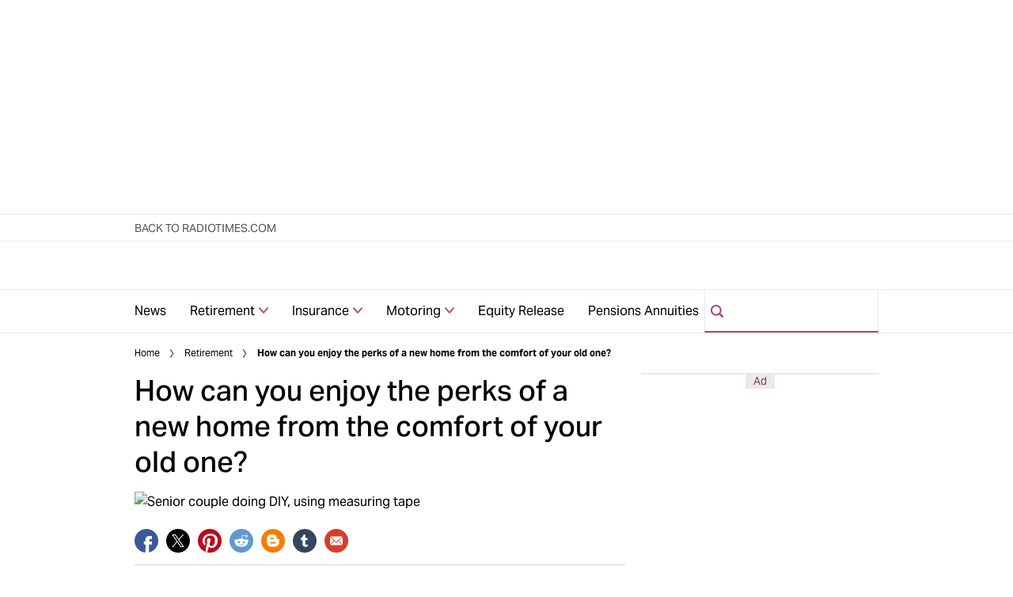

--- FILE ---
content_type: text/html; charset=utf-8
request_url: https://www.radiotimesmoney.com/retirement/how-can-you-enjoy-the-perks-of-a-new-home-from-the-comfort-of-your-old-one/
body_size: 41627
content:
<!DOCTYPE html><html lang="en" prefix="og: https://ogp.me/ns#" class="no-js"><head><link rel="preconnect" href="https://images.immediate.co.uk"/><link rel="preload" href="https://use.typekit.net/fer7rij.js" as="script"/><meta charSet="utf-8"/><script async="" fetchpriority="high" src="/stitcher-assets/radiotimesmoney/ad-manager.js"></script><script async="" fetchpriority="high" src="/unified/wrapperMessagingWithoutDetection.js"></script><script async="" fetchpriority="high" src="/stitcher-assets/gpt/tag/js/gpt.js"></script><script async="" fetchpriority="high" src="//micro.rubiconproject.com/prebid/dynamic/7959.js"></script><script defer="" fetchpriority="auto" src="/stitcher-assets/permutive/99db7a95-b06a-4ea9-857c-f73ba0a25c19-web.js"></script><script async="" fetchpriority="auto" src="//www.googletagmanager.com/gtm.js?id=GTM-K86F9FM"></script><script>LUX=(function(){var a=("undefined"!==typeof(LUX)&&"undefined"!==typeof(LUX.gaMarks)?LUX.gaMarks:[]);var d=("undefined"!==typeof(LUX)&&"undefined"!==typeof(LUX.gaMeasures)?LUX.gaMeasures:[]);var j="LUX_start";var k=window.performance;var l=("undefined"!==typeof(LUX)&&LUX.ns?LUX.ns:(Date.now?Date.now():+(new Date())));if(k&&k.timing&&k.timing.navigationStart){l=k.timing.navigationStart}function f(){if(k&&k.now){return k.now()}var o=Date.now?Date.now():+(new Date());return o-l}function b(n){if(k){if(k.mark){return k.mark(n)}else{if(k.webkitMark){return k.webkitMark(n)}}}a.push({name:n,entryType:"mark",startTime:f(),duration:0});return}function m(p,t,n){if("undefined"===typeof(t)&&h(j)){t=j}if(k){if(k.measure){if(t){if(n){return k.measure(p,t,n)}else{return k.measure(p,t)}}else{return k.measure(p)}}else{if(k.webkitMeasure){return k.webkitMeasure(p,t,n)}}}var r=0,o=f();if(t){var s=h(t);if(s){r=s.startTime}else{if(k&&k.timing&&k.timing[t]){r=k.timing[t]-k.timing.navigationStart}else{return}}}if(n){var q=h(n);if(q){o=q.startTime}else{if(k&&k.timing&&k.timing[n]){o=k.timing[n]-k.timing.navigationStart}else{return}}}d.push({name:p,entryType:"measure",startTime:r,duration:(o-r)});return}function h(n){return c(n,g())}function c(p,o){for(i=o.length-1;i>=0;i--){var n=o[i];if(p===n.name){return n}}return undefined}function g(){if(k){if(k.getEntriesByType){return k.getEntriesByType("mark")}else{if(k.webkitGetEntriesByType){return k.webkitGetEntriesByType("mark")}}}return a}return{mark:b,measure:m,gaMarks:a,gaMeasures:d}})();LUX.ns=(Date.now?Date.now():+(new Date()));LUX.ac=[];LUX.cmd=function(a){LUX.ac.push(a)};LUX.init=function(){LUX.cmd(["init"])};LUX.send=function(){LUX.cmd(["send"])};LUX.addData=function(a,b){LUX.cmd(["addData",a,b])};LUX_ae=[];window.addEventListener("error",function(a){LUX_ae.push(a)});LUX_al=[];if("function"===typeof(PerformanceObserver)&&"function"===typeof(PerformanceLongTaskTiming)){var LongTaskObserver=new PerformanceObserver(function(c){var b=c.getEntries();for(var a=0;a<b.length;a++){var d=b[a];LUX_al.push(d)}});try{LongTaskObserver.observe({type:["longtask"]})}catch(e){}};</script><script async="" defer="" src="https://cdn.speedcurve.com/js/lux.js?id=430481854" crossorigin="anonymous"></script><meta name="viewport" content="width=device-width, initial-scale=1" data-testid="meta-viewport"/><title>How can you enjoy the perks of a new home from the comfort of your old one? | radiotimesmoney</title><meta name="title" content="How can you enjoy the perks of a new home from the comfort of your old one? | radiotimesmoney" data-testid="meta-title"/><meta name="robots" content="max-image-preview:large" data-testid="meta-robots"/><meta name="twitter:creator" content="@radioTimes" data-testid="meta-twitter-creator"/><meta name="twitter:site" content="radiotimesmoney" data-testid="meta-twitter-site"/><meta property="og:title" content="How can you enjoy the perks of a new home from the comfort of your old one?" data-testid="meta-og-title"/><meta property="og:type" content="article" data-testid="meta-og-type"/><meta property="og:site_name" content="radiotimesmoney" data-testid="meta-og-site-name"/><meta property="og:url" content="https://www.radiotimesmoney.com/retirement/how-can-you-enjoy-the-perks-of-a-new-home-from-the-comfort-of-your-old-one/" data-testid="meta-og-url"/><meta property="og:image" content="https://images.immediate.co.uk/production/volatile/sites/46/2020/02/GettyImages-482171159-1-ae8b4ab-scaled.jpg?resize=1200%2C630" data-testid="meta-og-image"/><meta property="og:image:width" content="1200" data-testid="meta-og-image-width"/><meta property="og:image:height" content="630" data-testid="meta-og-image-height"/><meta name="twitter:card" content="summary_large_image"/><meta content="cwY_dpYQw5coJuhVtJFlfK1AZdJLFnKVOn9OyC0-N3I" data-testid="meta-google-site-verification" name="google-site-verification"/><link rel="canonical" href="https://www.radiotimesmoney.com/retirement/how-can-you-enjoy-the-perks-of-a-new-home-from-the-comfort-of-your-old-one/" data-testid="meta-canonical"/><script data-testid="page-set-context">(window.adq = window.adq || []).push((api) => api.setContext({"unitName":"/176986657/radiotimes.com/money/retirement/retirement","targets":{"configuration":"live","cat":["news","retirement"],"channel":"retirement","format":"standard","pageid":"2906","primary_cat":"retirement","subcat":"article","posttag":["equity-release","retirement"],"tags":["Equity Release","retirement"]},"permutiveConfig":{"permutiveProjectId":"99db7a95-b06a-4ea9-857c-f73ba0a25c19","permutiveApiKey":"db07e0f0-8bb8-46c8-b714-291f2768d746","permutiveDomain":"permutive.radiotimes.com","permutiveModel":{"category":["news","retirement"],"subcategory":["article"],"channel":"retirement","title":"How can you enjoy the perks of a new home from the comfort of your old one?","article":{"id":"2906","description":null,"type":"article","author":"Freya Pike","tags":["Equity Release","retirement"]}}},"suppressionOptions":{"disableAboveFooter":false,"disableAdsOnPictures":false,"disableAllAds":false,"disableBelowHeader":false,"disableBurdaffiInText":false,"disableBurdaffiWidgets":false,"disableEdiplayerAds":false,"disableEdiplayerAutoplay":false,"disableEdiplayerInjection":false,"disableEdiplayerPlaylist":false,"disableInTextAds":false,"disableOutbrain":false,"disablePromoCarousel":false,"disableRelatedContent":false,"disableRtbAds":false,"disableSkimlinks":false,"disableStickyMobileBanner":false,"hidePromoLogoInHeader":false,"limitInTextAds":false,"isSponsored":false}}));</script><script type="application/json" id="__AD_SETTINGS__">{"unitName":"/176986657/radiotimes.com/money/retirement/retirement","headerBidder":"index_exchange","headerBidderUrl":"//js-sec.indexww.com/ht/htw-immediatemedia.js","headerBidderTimeout":0,"adRefresh":{"enabled":false,"excludedOrderIds":[],"durationInView":20,"percentageInView":50},"targets":{"configuration":"live","cat":["news","retirement"],"channel":"retirement","format":"standard","pageid":"2906","primary_cat":"retirement","subcat":"article","posttag":["equity-release","retirement"],"tags":["Equity Release","retirement"]},"lazyLoading":{"enabled":false,"renderMarginPercent":1000,"mobileScaling":0},"stitcher":{},"enableAdvertBeforeBodyOfContent":{"article":false,"recipe":false},"nativeAdvertiser":"none","promoPlacementId":null,"permutiveConfig":{"permutiveProjectId":"99db7a95-b06a-4ea9-857c-f73ba0a25c19","permutiveApiKey":"db07e0f0-8bb8-46c8-b714-291f2768d746","permutiveDomain":"permutive.radiotimes.com","permutiveModel":{"category":["news","retirement"],"subcategory":["article"],"channel":"retirement","title":"How can you enjoy the perks of a new home from the comfort of your old one?","article":{"id":"2906","description":null,"type":"article","author":"Freya Pike","tags":["Equity Release","retirement"]}}},"sourcepoint":{"sourcepointUUID":"542566","contentPassEnabled":false},"suppressionOptions":{"disableAboveFooter":false,"disableAdsOnPictures":false,"disableAllAds":false,"disableBelowHeader":false,"disableBurdaffiInText":false,"disableBurdaffiWidgets":false,"disableEdiplayerAds":false,"disableEdiplayerAutoplay":false,"disableEdiplayerInjection":false,"disableEdiplayerPlaylist":false,"disableInTextAds":false,"disableOutbrain":false,"disablePromoCarousel":false,"disableRelatedContent":false,"disableRtbAds":false,"disableSkimlinks":false,"disableStickyMobileBanner":false,"hidePromoLogoInHeader":false,"limitInTextAds":false,"isSponsored":false}}</script><script type="application/json" id="__PIANO_SETTINGS__">{"applicationId":"p6g8cTgLpu","composerSiteId":"1153264388161696667","enabled":true,"production":true,"postPreview":2,"customVariables":[{"key":"premiumContent","value":false},{"key":"primaryCategory","value":"retirement"},{"key":"postType","value":"article"},{"key":"categories","value":["news","retirement"]},{"key":"tags","value":["equity-release","retirement"]}]}</script><script type="application/json" id="__RECAPTCHA_ENTERPRISE_SETTINGS__">{"enabled":false,"siteKey":"6LcaIOcUAAAAACq9iAeYuezf7UNEeDChi97OYWDs"}</script><script type="application/json" id="__RECAPTCHA_SETTINGS__">{"isNewsletterRecaptchaEnabled":true,"recaptchaSiteKey":"6LdaS8IUAAAAAGO1ZgmveW8ekLnAYgUiUWCEQx44"}</script><script type="application/json" id="__POST_CONTENT__">{"page":null,"callout":null,"client":"radiotimesmoney","entity":"post","postId":"2906","published":null,"siteTitle":"radiotimesmoney","slug":"how-can-you-enjoy-the-perks-of-a-new-home-from-the-comfort-of-your-old-one","uid":"retirement~how-can-you-enjoy-the-perks-of-a-new-home-from-the-comfort-of-your-old-one","title":"How can you enjoy the perks of a new home from the comfort of your old one?","status":"published","isPrivate":false,"postType":"post","isPremium":false,"recommendedPost":{"heading":"More like this","getItemsUrl":"/api/editorial/search/recommended-items?limit=1&clientId=2906&search=How%20can%20you%20enjoy%20the%20perks%20of%20a%20new%20home%20from%20the%20comfort%20of%20your%20old%20one%3F&postType=post&category=retirement"},"authorBioShow":false,"authorPrefix":null,"authors":null,"description":"","endSummary":null,"introduction":[[{"type":"html","data":{"value":"<p>When you first start your home-owning adventure, you usually have a list of grand plans of renovations, tweaks, even projects for your property. Before you know it, you’ve managed some but others have passed you by. You’ve started your family and watched your children grow up and, while they have long since flown the nest, you look around still seeing the little unfinished plans you had for your home.</p><p>But isn’t this what retirement is for? After all, you finally have the time to enjoy the home you’ve built over the years. Now that you have the house to yourself, why not make it the home you always wanted?</p><p>Here are a few big and small changes to make your retirement years the best of your life.</p><p><strong>Convert a spare room into your hobby room</strong></p><p>Creating a space that’s yours alone can require little effort and cost. Perhaps you’ve dreamt of a cosy reading space and could turn the spare room into a library. Or maybe you’d like an art studio where the light streams in. Now is the time to find what makes you happy and create the space to live it.</p><p><strong>Add an en suite</strong></p><p>Does your bedroom share a wall with a spare room or even your own bathroom? To create a little luxury and convenience in your later years, why not knock through that wall and get renovating to create your dream en suite? Fit a new walk in shower, upgrade your lights to create a relaxing atmosphere when you soak in the bath or expand the single sink to a double with counter space.</p><p><strong>Update the outside of your home</strong></p><p>If you’re thinking of updating the decor of your interior, your exterior may benefit from a little TLC too. A fresh lick of paint, repaved driveway or repairs to your roof and cladding could add years of life and value to your house.</p><p>You could also look at changing the landscape of your garden, adding new features, pathways or decking to make the most of your own private landscape.</p><p><strong>Modifications for the future</strong></p><p>While you’re thinking about your present, it’s also smart to think about the long-term. If you want to stay in your home as long as possible, you could think about adjusting your house for mobility and ease of getting around. Grab bars, widened doorways and adjustable light switches can all help.</p><p>Now could be the time to take those first steps towards designing the perfect home for your needs now and in the future. When all the work is done, you can sit back and enjoy your ‘new’ home while still in the comfort of your old one.</p><p><strong>Using your home to help fund improvements</strong></p><p>RT Money partner, Key Equity Release can help you explore funding home improvements by releasing a tax-free cash lump-sum through equity release. A qualified Key equity release adviser will ensure you consider your options, such as downsizing or other forms of borrowing first. And, if equity release isn’t right for you, they’ll tell you.</p><p><strong>Key <a href=\"https://radiotimesmoney.com/retirement/equity-release/\">Equity Release</a> offer lifetime mortgages only, which is a loan secured against your home. You’ll still own your home and there are typically no monthly repayments as the loan, plus roll up interest is repaid when your plan comes to an end. </strong></p><p><strong>Equity release will reduce the value of your estate and may affect your entitlement to means tested benefits.</strong></p><p>All Key Equity Release plans meet the Equity Release Council standards and come with the no negative equity guarantee, so you’ll never owe more than the value of your home.</p><p>Plus, Key believe that because it is a requirement of the Financial Conduct Authority to receive regulated advice when it comes to equity release, you shouldn’t have to pay an advice fee. That’s why their advice won’t cost you a penny.</p><p><strong><a href=\"https://radiotimesmoney.com/retirement/equity-release/equity-release-calculator/\">To find out how much cash you could release use our free online calculator</a> </strong></p><p>Or find out more about equity release, the process and real life stories by calling <strong>0808 208 5406 </strong>or <a href=\"https://radiotimesmoney.com/retirement/equity-release/equity-release-a-guide-to-unlocking-the-cash-in-your-home/?utm_source=adestra&amp;utm_medium=email&amp;utm_campaign=KEYER250220\"><strong>clicking here to request your FREE guide to unlocking the cash from your home</strong>,</a> produced by RT Money partner &amp; the UK’s most trusted equity release specialist, Key.</p>"}}]],"promo":null,"userRatings":{"total":0,"isHalfStar":false,"commentCount":0},"isSaveable":false,"sponsor":null,"relatedItems":null,"plantOverview":null,"openWebSettings":{"disableSocialReviews":false,"disableReadOnly":false},"globalOpenWebSettings":null,"openWebRatingEnabled":false,"ediplayerSettings":null,"breadcrumbs":[{"label":"Home","url":"https://www.radiotimesmoney.com:443"},{"label":"Retirement","url":"https://www.radiotimesmoney.com/retirement/"},{"label":"How can you enjoy the perks of a new home from the comfort of your old one?"}],"seoMetadata":{"title":"How can you enjoy the perks of a new home from the comfort of your old one?","description":null,"metaTitle":"","metaDescription":"","image":{"aspectRatio":0.6661290322580645,"height":1709,"width":2560,"title":"Senior couple doing DIY, using measuring tape","url":"https://images.immediate.co.uk/production/volatile/sites/46/2020/02/GettyImages-482171159-1-ae8b4ab-scaled.jpg","alt":null,"sourceName":null},"type":"article","robots":"","canonicalUrl":"https://www.radiotimesmoney.com/retirement/how-can-you-enjoy-the-perks-of-a-new-home-from-the-comfort-of-your-old-one/"},"speedCurveLux":{"label":"article","data":{"layout-variant":"headline"}},"pageUrl":"https://www.radiotimesmoney.com/retirement/how-can-you-enjoy-the-perks-of-a-new-home-from-the-comfort-of-your-old-one/","canonicalUrl":"https://www.radiotimesmoney.com/retirement/how-can-you-enjoy-the-perks-of-a-new-home-from-the-comfort-of-your-old-one/","permutiveModel":{"category":["news","retirement"],"subcategory":["article"],"channel":"retirement","title":"How can you enjoy the perks of a new home from the comfort of your old one?","article":{"id":"2906","description":null,"type":"article","author":"Freya Pike","tags":["Equity Release","retirement"]}},"socialShare":{"platforms":["facebook","twitter","pinterest","reddit","blogger","tumblr","email"],"emailSubject":"Money matters","emailBody":"Interesting reading...","twitterHandle":"@RadioTimes","fbAuthorizeCode":"","title":"How%20can%20you%20enjoy%20the%20perks%20of%20a%20new%20home%20from%20the%20comfort%20of%20your%20old%20one%3F","tweet":"How%20can%20you%20enjoy%20the%20perks%20of%20a%20new%20home%20from%20the%20comfort%20of%20your%20old%20one%3F","disabled":false,"imageUrl":"https://images.immediate.co.uk/production/volatile/sites/46/2020/02/GettyImages-482171159-1-ae8b4ab-scaled.jpg","url":"https://www.radiotimesmoney.com/retirement/how-can-you-enjoy-the-perks-of-a-new-home-from-the-comfort-of-your-old-one/"},"schema":{"@context":"https://schema.org","@id":"https://www.radiotimesmoney.com/retirement/how-can-you-enjoy-the-perks-of-a-new-home-from-the-comfort-of-your-old-one/#Article","@type":"Article","image":[{"@type":"ImageObject","url":"https://images.immediate.co.uk/production/volatile/sites/46/2020/02/GettyImages-482171159-1-ae8b4ab-scaled.jpg?resize=768,513","width":768,"height":513},{"@type":"ImageObject","url":"https://images.immediate.co.uk/production/volatile/sites/46/2020/02/GettyImages-482171159-1-ae8b4ab-scaled.jpg?resize=1366,912","width":1366,"height":912}],"mainEntityOfPage":{"@type":"WebPage","@id":"https://www.radiotimesmoney.com/retirement/how-can-you-enjoy-the-perks-of-a-new-home-from-the-comfort-of-your-old-one/"},"name":"How can you enjoy the perks of a new home from the comfort of your old one?","url":"https://www.radiotimesmoney.com/retirement/how-can-you-enjoy-the-perks-of-a-new-home-from-the-comfort-of-your-old-one/","dateModified":"2022-08-10T11:56:57+01:00","datePublished":"2020-02-25T10:29:35+00:00","headline":"How can you enjoy the perks of a new home from the comfort of your old one?","keywords":"Equity Release, retirement","publisher":{"@type":"Organization","name":"radiotimesmoney","url":"https://www.radiotimesmoney.com"},"isAccessibleForFree":"False","hasPart":{"@type":"WebPageElement","isAccessibleForFree":"False","cssSelector":".js-piano-locked-content"},"speakable":{"@type":"SpeakableSpecification","xpath":["/html/head/title"]}},"targeting":{"gtm":{"cat":["news","retirement"],"channel":"retirement","format":"standard","pageid":"2906","primary_cat":"retirement","subcat":"article","author":"Freya Pike","publish_date":"2020-02-25T10:29:35+00:00","template":"article","taxonomies":{"posttag":["equity-release","retirement"]}},"dfp":{"configuration":"live","cat":["news","retirement"],"channel":"retirement","format":"standard","pageid":"2906","primary_cat":"retirement","subcat":"article","posttag":["equity-release","retirement"]},"piano":[{"key":"premiumContent","value":false},{"key":"primaryCategory","value":"retirement"},{"key":"postType","value":"article"},{"key":"categories","value":["news","retirement"]},{"key":"tags","value":["equity-release","retirement"]}]},"bodyClass":{"bodyClassName":"layout-article","layoutType":"article"},"postPreview":2,"affiliateMessage":null,"image":{"aspectRatio":0.6661290322580645,"height":1709,"width":2560,"title":"Senior couple doing DIY, using measuring tape","url":"https://images.immediate.co.uk/production/volatile/sites/46/2020/02/GettyImages-482171159-1-ae8b4ab-scaled.jpg","alt":null,"sourceName":null},"ediplayer":null,"onnetworkplayer":null,"greenVideo":null,"hideHeroImage":false,"adultContent":false,"hideComments":false,"hideBreadcrumbs":false,"heroImageAspectRatioOverride":"","suppression":{"disableAboveFooter":false,"disableAdsOnPictures":false,"disableAllAds":false,"disableBelowHeader":false,"disableBurdaffiInText":false,"disableBurdaffiWidgets":false,"disableEdiplayerAds":false,"disableEdiplayerAutoplay":false,"disableEdiplayerInjection":false,"disableEdiplayerPlaylist":false,"disableInTextAds":false,"disableOutbrain":false,"disablePromoCarousel":false,"disableRelatedContent":false,"disableRtbAds":false,"disableSkimlinks":false,"disableStickyMobileBanner":false,"hidePromoLogoInHeader":false,"limitInTextAds":false,"isSponsored":false},"layout":"headline","taxonomies":[{"display":"Categories","terms":[{"slug":"news","display":"News","taxonomy":"category"},{"slug":"retirement","display":"Retirement","taxonomy":"category"}]},{"display":"Tags","terms":[{"slug":"equity-release","display":"Equity Release","taxonomy":"post_tag"},{"slug":"retirement","display":"retirement","taxonomy":"post_tag"}]}],"table":null,"postFormat":"standard","showHeroImageOverlayIcon":false,"gemius":null,"c2cVars":null,"relatedEdiPlayer":null,"sponsorTracking":null,"postMeta":{"client":"radiotimesmoney","schemaId":"https://www.radiotimesmoney.com/retirement/how-can-you-enjoy-the-perks-of-a-new-home-from-the-comfort-of-your-old-one/#Article","entity":"post","source":"search-api","clientId":"2906"},"recommendedCards":null,"adSettings":{"unitName":"/176986657/radiotimes.com/money","headerBidder":"index_exchange","headerBidderUrl":"//js-sec.indexww.com/ht/htw-immediatemedia.js","headerBidderTimeout":0,"adRefresh":{"enabled":false,"excludedOrderIds":[],"durationInView":20,"percentageInView":50},"targets":{"configuration":["live"]},"lazyLoading":{"enabled":false,"renderMarginPercent":1000,"mobileScaling":0},"stitcher":{},"enableAdvertBeforeBodyOfContent":{"article":false,"recipe":false},"nativeAdvertiser":"none","promoPlacementId":null,"permutiveConfig":{"permutiveProjectId":"99db7a95-b06a-4ea9-857c-f73ba0a25c19","permutiveApiKey":"db07e0f0-8bb8-46c8-b714-291f2768d746","permutiveDomain":"permutive.radiotimes.com"},"sourcepoint":{"sourcepointUUID":"542566","contentPassEnabled":false}},"currentPage":1,"pockets":{"aboveFooter":[],"articleAboveContent":[],"articleBelowContent":[],"articleContentBottom":[],"articleFooter":[],"articleHeader":[],"articleMeta":[],"pageBottom":[],"recipeBelowIngredients":[],"articleActions":[{"componentId":"savePostButton","props":{}}],"articleSidebar":[{"componentId":"featuredTermsWidget","props":{"data":{"title":"","text":"","max":"","taxonomies":[]},"widgetArea":"articleSidebar"}}]},"promoPostTeaser":null,"hasData":true}</script><script type="application/json" id="__SITE_CONTEXT__">{"env":"production","siteKey":"radiotimesmoney","apiBaseURLs":{"collections":"https://www.radiotimesmoney.com:443/api/auth/api/editorial/services/collections","content":"https://www.radiotimesmoney.com:443/api/editorial/services/content","entitlements":"https://www.radiotimesmoney.com:443/api/auth/api/editorial/services/entitlements","reactions":"https://www.radiotimesmoney.com:443/api/auth/api/editorial/services/reactions","search":"https://www.radiotimesmoney.com:443/api/editorial/services/search","settings":"https://www.radiotimesmoney.com:443/api/editorial/services/settings","ugr":"https://www.radiotimesmoney.com:443/api/auth/api/editorial/services/ugr","webhooks":"https://www.radiotimesmoney.com:443/api/auth/api/editorial/services/webhooks","broadcast":"https://www.radiotimesmoney.com:443/api/editorial/services/broadcast","preference":"https://www.radiotimesmoney.com:443/api/auth/api/editorial/services/preference"},"featureFlags":{"FEATURE_GOODFOOD_RETHEME":false,"FEATURE_ACCOUNT_SETTINGS_ENABLED_SITE_KEYS":false,"FEATURE_SUBSCRIPTIONS_ENABLED_SITE_KEYS":false,"FEATURE_SAVE_ON_CARD":false,"FEATURE_IMAGE_FORMAT_AVIF":false,"FEATURE_RADIOTIMES_RETHEME":false}}</script><link rel="preload" fetchpriority="high" as="image" imageSrcSet="https://images.immediate.co.uk/production/volatile/sites/46/2020/02/GettyImages-482171159-1-ae8b4ab-scaled.jpg?quality=90&amp;webp=true&amp;resize=300,200 300w, https://images.immediate.co.uk/production/volatile/sites/46/2020/02/GettyImages-482171159-1-ae8b4ab-scaled.jpg?quality=90&amp;webp=true&amp;resize=400,267 400w, https://images.immediate.co.uk/production/volatile/sites/46/2020/02/GettyImages-482171159-1-ae8b4ab-scaled.jpg?quality=90&amp;webp=true&amp;resize=550,367 550w, https://images.immediate.co.uk/production/volatile/sites/46/2020/02/GettyImages-482171159-1-ae8b4ab-scaled.jpg?quality=90&amp;webp=true&amp;resize=750,500 750w, https://images.immediate.co.uk/production/volatile/sites/46/2020/02/GettyImages-482171159-1-ae8b4ab-scaled.jpg?quality=90&amp;webp=true&amp;resize=1000,667 1000w, https://images.immediate.co.uk/production/volatile/sites/46/2020/02/GettyImages-482171159-1-ae8b4ab-scaled.jpg?quality=90&amp;webp=true&amp;resize=1200,800 1200w, https://images.immediate.co.uk/production/volatile/sites/46/2020/02/GettyImages-482171159-1-ae8b4ab-scaled.jpg?quality=90&amp;webp=true&amp;resize=1500,1001 1500w, https://images.immediate.co.uk/production/volatile/sites/46/2020/02/GettyImages-482171159-1-ae8b4ab-scaled.jpg?quality=90&amp;webp=true&amp;resize=1750,1167 1750w, https://images.immediate.co.uk/production/volatile/sites/46/2020/02/GettyImages-482171159-1-ae8b4ab-scaled.jpg?quality=90&amp;webp=true&amp;resize=2250,1501 2250w, https://images.immediate.co.uk/production/volatile/sites/46/2020/02/GettyImages-482171159-1-ae8b4ab-scaled.jpg?quality=90&amp;webp=true&amp;resize=2560,1708 2560w" imageSizes="(min-width: 992px) 980px, (min-width: 768px) 748px, (min-width: 544px) 556px, calc(100vw - 20px)" type="image/webp"/><script data-test-id="datadog">
            (function(h,o,u,n,d) {
              h=h[d]=h[d]||{q:[],onReady:function(c){h.q.push(c)}}
              d=o.createElement(u);d.async=1;d.src=n
              n=o.getElementsByTagName(u)[0];n.parentNode.insertBefore(d,n)
            })(window,document,'script','https://www.datadoghq-browser-agent.com/datadog-logs-v3.js','DD_LOGS')
            DD_LOGS.onReady(function() {
                const sensitiveKeys = ["username","firstname","lastname","screenname","phone","phonenumber","mobile","mobilenumber","telephone","telephonenumber","email","useremail","address","town","city","county","state","country","postcode","zipcode","accesstoken","refreshtoken","idtoken","token"];
                const sanitise = (value, key, params, { onRedact } = {}) => {
                  const normalisedKey = key.toLowerCase().replace(/[_-]/g, '');
                  if (sensitiveKeys.some((sensitiveKey) => normalisedKey.includes(sensitiveKey))) {
                    params.set(key, 'REDACTED');
                    onRedact?.(value, key);
                    return;
                  }
                  const emailRegExp = /\S+@\S+\.[a-z]{2,}(--[a-z0-9-]+)?/;
                  const valueContainsEmail = emailRegExp.test(decodeURIComponent(value));
                  if (valueContainsEmail) {
                    params.set(key, value.replace(emailRegExp, 'REDACTED'));
                    onRedact?.(value, key);
                  }
                }
                DD_LOGS.init({
                  clientToken: 'pub06a4fdc4e42935029039d9cbcc42bebc',
                  site: 'datadoghq.com',
                  forwardErrorsToLogs: false,
                  beforeSend: (log) => {
                    const queryParamsMatch = typeof log.message === 'string' && log.message?.match(/(?:https?:\/\/.*)?\/\S+\?(.*?)(?:[\s"'`\])]|$)/);
                    if (queryParamsMatch) {
                      try {
                        const params = new URLSearchParams(queryParamsMatch[1]);
                        params.forEach(sanitise);
                        log.message = log.message.replace(queryParamsMatch[1], params.toString());
                      } catch (error) {
                        log.message = log.message.replace(queryParamsMatch[1], '');
                      }
                    }
                    try {
                      const sanitisedUrl = new URL(log.view.url);
                      const urlDetailsQueryString = log.view.url_details?.queryString;
                      const onRedact = (_, key) => {
                        if (urlDetailsQueryString?.[key]) {
                          urlDetailsQueryString[key] = 'REDACTED';
                        }
                      }
                      sanitisedUrl.searchParams.forEach((value, key, params) => sanitise(value, key, params, { onRedact }));
                      log.view.url = sanitisedUrl.href;
                    } catch (error) {
                      log.view.url = 'REDACTED';
                    }
                  }
                })
                DD_LOGS.setLoggerGlobalContext({"service":"editorial-frontend","env":"production","version":"f7db8fb8f76c24e97fd5e94196083a361de279f1-20260114154728","app":{"version":"f7db8fb8f76c24e97fd5e94196083a361de279f1-20260114154728","lastCommitDate":"Wed Jan 14 15:43:07 2026 +0000","lastBuildStartTime":"1768405389687","package":"1.1046.3"}});
              })
            </script><script data-react-helmet="true">
            (function(d) {
              var config = {
                kitId: 'fer7rij',
                scriptTimeout: 3000,
                async: true
              },
              h=d.documentElement,t=setTimeout(function(){h.className=h.className.replace(/wf-loading/g,"")+" wf-inactive";},config.scriptTimeout),tk=d.createElement("script"),f=false,s=d.getElementsByTagName("script")[0],a;h.className+=" wf-loading";tk.src='https://use.typekit.net/'+config.kitId+'.js';tk.async=true;tk.onload=tk.onreadystatechange=function(){a=this.readyState;if(f||a&&a!="complete"&&a!="loaded")return;f=true;clearTimeout(t);try{Typekit.load(config)}catch(e){}};s.parentNode.insertBefore(tk,s)
            })(document);
          </script><script data-react-helmet="true">
function _typeof(t) {
  return (_typeof = typeof Symbol === 'function' && typeof Symbol.iterator === 'symbol' ? function (t) {
    return typeof t;
  } : function (t) {
    return t && typeof Symbol === 'function' && t.constructor === Symbol && t !== Symbol.prototype ? 'symbol' : typeof t;
  })(t);
}!(function () {
  const t = function () {
    let t; let e; const o = [];
    const n = window;
    let r = n;
    for (; r;) {
      try {
        if (r.frames.__tcfapiLocator) {
          t = r;
          break;
        }
      } catch (t) {}
      if (r === n.top) break;
      r = n.parent;
    }
    t || (!(function t() {
      const e = n.document;
      const o = !!n.frames.__tcfapiLocator;
      if (!o) {
        if (e.body) {
          const r = e.createElement('iframe');
          r.style.cssText = 'display:none', r.name = '__tcfapiLocator', e.body.appendChild(r);
        } else setTimeout(t, 5);
      }
      return !o;
    }()), n.__tcfapi = function () {
      for (var t = arguments.length, n = new Array(t), r = 0; r < t; r++) n[r] = arguments[r];
      if (!n.length) return o;
      n[0] === 'setGdprApplies' ? n.length > 3 && parseInt(n[1], 10) === 2 && typeof n[3] === 'boolean' && (e = n[3], typeof n[2] === 'function' && n[2]('set', !0)) : n[0] === 'ping' ? typeof n[2] === 'function' && n[2](
        {
          gdprApplies: e,
          cmpLoaded: !1,
          cmpStatus: 'stub',
        },
      ) : o.push(n);
    }, n.addEventListener('message', ((t) => {
      const e = typeof t.data === 'string';
      let o = {};
      if (e) {
        try {
          o = JSON.parse(t.data);
        } catch (t) {}
      } else o = t.data;
      const n = _typeof(o) === 'object' ? o.__tcfapiCall : null;
      n && window.__tcfapi(n.command, n.version, ((o, r) => {
        const a = {
          __tcfapiReturn:
            {
              returnValue: o,
              success: r,
              callId: n.callId,
            },
        };
        t && t.source && t.source.postMessage && t.source.postMessage(e ? JSON.stringify(a) : a, '*');
      }), n.parameter);
    }), !1));
  };
  typeof module !== 'undefined' ? module.exports = t : t();
}());
</script><script data-react-helmet="true">
  window._sp_queue = [];
  window._sp_ = {
    config: {
      accountId: 1742,
      baseEndpoint: 'https://consent.radiotimesmoney.com',
      gdpr: {
        targetingParams: {"env":"production"}
      },
      isSPA: false,
      events: {
        onMessageChoiceSelect() {
          if (performance.getEntriesByName('time-to-cmp-choice').length === 0) {
            performance.mark('time-to-cmp-choice');
          }
          console.log('SourcePoint | [event] onMessageChoiceSelect', arguments);
        },
        onMessageReady() {
          if (performance.getEntriesByName('time-to-cmp-message').length === 0) {
            performance.mark('time-to-cmp-message');
          }
          console.log('SourcePoint | [event] onMessageReady', arguments);
          window.LUX?.addData('cmp-shown-sourcepoint', 1);
        },
        onMessageChoiceError() {
          console.log('SourcePoint | [event] onMessageChoiceError', arguments);
        },
        onPrivacyManagerAction() {
          console.log('SourcePoint | [event] onPrivacyManagerAction', arguments);
        },
        onPMCancel() {
          console.log('SourcePoint | [event] onPMCancel', arguments);
        },
        onMessageReceiveData() {
          console.log('SourcePoint | [event] onMessageReceiveData', arguments);
          window.LUX?.addData('cmp-shown', arguments[1]?.messageId != 0);
        },
        onSPPMObjectReady() {
          console.log('SourcePoint | [event] onSPPMObjectReady', arguments);
        },
        onConsentReady(consentUUID, euconsent) {
          performance.mark('time-to-cmp');
          console.log('SourcePoint | [event] onConsentReady', arguments);
        },
        onError() {
          console.log('SourcePoint | [event] onError', arguments);
          window.LUX?.addData('cmp-sourcepoint-error', 1);
        },
      },
    },
  };
  window.__cmpProvider = 'sp';
</script><script data-react-helmet="true">
  window.__tcfapi('addEventListener', 2, (tcData, success) => {
    if (!success) {
      console.error('Consent Management | Error retrieving data from TCFAPI');
      return;
    }

    const domainName = (() => {
      const parts = window.location.hostname.split('.');
      return parts.length > 2
        ? `.${parts.slice(-2).join('.')}`
        : `.${window.location.hostname}`;
    })();

    const isConsentReady = ['useractioncomplete', 'tcloaded'].includes(tcData.eventStatus);
    if (!isConsentReady) {
      console.debug('Consent Management | Consent not ready');
      return;
    }

    window.__tcfapi('getCustomVendorConsents', 2, (data) => {
      const purposes = data?.consentedPurposes || [];
      const vendors = data?.consentedVendors || [];
      const vendorConsent = vendors.find(v => v._id === '62b2ffcf4e5f6706d4da8cc8') || null;

      const hasPurpose1 = purposes[0] !== undefined;
      const hasPurpose12 = purposes[11] !== undefined;
      const hasVendorConsent = vendorConsent !== null;

      const cookieName = 'IM_SP_GA';
      const cookieOptions = `Path=/; Domain=${domainName}; Secure; SameSite=Strict; Priority=Medium;`;

      if (hasPurpose1 && hasPurpose12 && hasVendorConsent) {
        document.cookie = `${cookieName}=1; Max-Age=${60 * 60 * 2}; ${cookieOptions}`;
        console.log(`Consent Management | setGAConsented`);
      } else {
        document.cookie = `${cookieName}=; Max-Age=0; ${cookieOptions}`;
        console.log(`Consent Management | unsetGAConsented`);
      }
    });

    window.__tcfapi('removeEventListener', 2, (removed) => {
      if (!removed) {
        console.error('Consent Management | Failed to remove event listener', { listenerId: tcData.listenerId });
      }
    }, tcData.listenerId);
  });
</script><script data-react-helmet="true">
  const PRIVACY_MANAGER_SELECTOR = '[data-cmp="true"]';

  window.document.addEventListener('click', (event) => {
    const target = event.target.closest(PRIVACY_MANAGER_SELECTOR);
    if (target && window._sp_ && window._sp_.addEventListener) {
      console.log('Consent Management | Privacy Manager surfaced - setting up to reload on consent change');
      window._sp_.addEventListener('onConsentReady', () => {
        console.log('Consent Management | CMP Choice re-selected, reloading page');
        window.location.reload();
      }, { once: true });
    }
  });
</script><script data-react-helmet="true">
          window.dataLayer = window.dataLayer || [];
          window.dataLayer.push({
              event: "Site Data",
              sendCustomOptimizelyEvents: "false",
              site_name: "radiotimesmoney"
          });
        </script><script data-react-helmet="true">
                !function(n,e,o,r,i){if(!e){e=e||{},window.permutive=e,e.q=[],e.config=i||{},e.config.projectId=o,e.config.apiKey=r,e.config.environment=e.config.environment||"production";for(var t=["addon","identify","track","trigger","query","segment","segments","ready","on","once","user","consent"],c=0;c<t.length;c++){var f=t[c];e[f]=function(n){return function(){var o=Array.prototype.slice.call(arguments,0);e.q.push({functionName:n,arguments:o})}}(f)}}}(document,window.permutive,"99db7a95-b06a-4ea9-857c-f73ba0a25c19","db07e0f0-8bb8-46c8-b714-291f2768d746",{ "consentRequired": true })
              </script><script data-react-helmet="true">
              window.dataLayer = window.dataLayer || [];
              (function(pageData) {
                pageData.time = Date.now();
                window.dataLayer.push(pageData);
              })({"cat":["news","retirement"],"channel":"retirement","format":"standard","pageid":"2906","primary_cat":"retirement","subcat":"article","author":"Freya Pike","publish_date":"2020-02-25T10:29:35+00:00","template":"article","taxonomies":{"posttag":["equity-release","retirement"]},"event":"Page Data","time":1769096575621})
            </script><script>document.documentElement.classList.remove("no-js");</script><meta name="next-head-count" content="45"/><noscript data-n-css=""></noscript><script defer="" nomodule="" src="/_next/static/chunks/polyfills-42372ed130431b0a.js"></script><script src="/_next/static/chunks/webpack-827e30211986cf4b.js" defer=""></script><script src="/_next/static/chunks/framework-63d16ff2f5e08230.js" defer=""></script><script src="/_next/static/chunks/main-7cfbfeddec6503ee.js" defer=""></script><script src="/_next/static/chunks/pages/_app-34aaf90ba355c98c.js" defer=""></script><script src="/_next/static/chunks/608-9f296be0d0e4fb0b.js" defer=""></script><script src="/_next/static/chunks/490-9838eca5f7d3cc9f.js" defer=""></script><script src="/_next/static/chunks/pages/editorial/post/%5Bslug%5D-274c31309a8e251f.js" defer=""></script><script src="/_next/static/f7db8fb8f76c24e97fd5e94196083a361de279f1-20260114154728-editorial/_buildManifest.js" defer=""></script><script src="/_next/static/f7db8fb8f76c24e97fd5e94196083a361de279f1-20260114154728-editorial/_ssgManifest.js" defer=""></script><link rel="stylesheet" href="/static/styles/css/im-rtmoney-theme/base-5d177ca97c2996e029e83227e54ae93d.css"/><link rel="stylesheet" href="/static/styles/css/im-rtmoney-theme/components-11ddc1c192f75f78fd2db297ab4aa0df.css"/><link rel="stylesheet" href="/static/styles/css/im-rtmoney-theme/utilities-9a0417719865ce540ac21cd6d00e7891.css"/><link rel="stylesheet" href="/static/styles/css/im-rtmoney-theme/services-54eb562d3434415238e392b5fa89f27d.css"/></head><body class="layout-article"><script id="__DESIGN_TOKENS__" type="application/json">{"colors":{"highlightLight":"rgba(118, 143, 235, 1)","highlightRegular":"rgba(61, 96, 226, 1)","highlightDark":"rgba(20, 48, 153, 1)","clickableLight":"rgba(211, 147, 182, 1)","clickableRegular":"rgba(173, 70, 126, 1)","clickableDark":"rgba(152, 33, 95, 1)","interactiveLight":"rgba(249, 226, 147, 1)","interactiveRegular":"rgba(244, 205, 72, 1)","interactiveDark":"rgba(170, 134, 6, 1)","commercialLight":"rgba(237, 128, 73, 1)","commercialRegular":"rgba(200, 81, 20, 1)","commercialDark":"rgba(119, 48, 12, 1)","displayLight":"rgba(120, 208, 151, 1)","displayRegular":"rgba(49, 138, 80, 1)","displayDark":"rgba(29, 85, 49, 1)","baseWhite":"rgba(255, 255, 255, 1)","baseGrey":"rgba(92, 80, 87, 1)","baseBlack":"rgba(0, 0, 0, 1)","backgroundExtraLight":"rgba(247, 243, 246, 1)","backgroundLight":"rgba(238, 231, 236, 1)","backgroundRegular":"rgba(216, 210, 214, 1)","backgroundDark":"rgba(194, 187, 191, 1)","backgroundExtraDark":"rgba(150, 142, 146, 1)","socialApple":"rgba(0, 0, 0, 1)","socialFacebook":"rgba(59, 89, 153, 1)","socialTwitter":"rgba(0, 0, 0, 1)","socialPinterest":"rgba(189, 8, 28, 1)","socialInstagram":"rgba(225, 48, 108, 1)","socialGoogleBorder":"rgba(136, 136, 136, 1)","socialTumblr":"rgba(53, 70, 92, 1)","socialReddit":"rgba(95, 153, 207, 1)","socialBlogger":"rgba(245, 125, 0, 1)","socialVkontakt":"rgba(69, 102, 142, 1)","socialWhatsapp":"rgba(18, 140, 126, 1)","socialYoutube":"rgba(255, 0, 0, 1)","socialRss":"rgba(242, 101, 34, 1)","socialEmail":"rgba(214, 61, 43, 1)","formFocus":"rgba(33, 157, 255, 1)","formWarningRegular":"rgba(204, 0, 0, 1)","formWarningLight":"rgba(249, 229, 229, 1)","formWarningReversed":"rgba(252, 111, 111, 1)","formSuccessRegular":"rgba(25, 105, 54, 1)","formSuccessLight":"rgba(227, 244, 227, 1)","formInfoRegular":"rgba(49, 112, 143, 1)","formInfoLight":"rgba(217, 237, 247, 1)","formReactionsDark":"rgba(218, 167, 13, 1)","swatchBlack":"rgba(0, 0, 0, 1)","swatchBlue":"rgba(151, 203, 251, 1)","swatchGreen":"rgba(119, 194, 61, 1)","swatchOrange":"rgba(246, 135, 0, 1)","swatchPeach":"rgba(255, 176, 124, 1)","swatchPink":"rgba(245, 127, 175, 1)","swatchPurple":"rgba(187, 99, 250, 1)","swatchRed":"rgba(249, 70, 70, 1)","swatchWhite":"rgba(255, 255, 255, 1)","swatchYellow":"rgba(255, 232, 29, 1)","swatchBlueGreen":"rgba(80, 227, 194, 1)","swatchBronze":"rgba(187, 119, 33, 1)","swatchGolden":"rgba(225, 176, 58, 1)","swatchSilver":"rgba(186, 186, 186, 1)","swatchVariegation":"rgba(255, 255, 255, 1)","starLight":"rgba(255, 218, 65, 1)","starRegular":"rgba(244, 191, 31, 1)","starDark":"rgba(218, 167, 13, 1)"},"spacingUnits":{"xxs":"5px","xs":"10px","sm":"15px","md":"20px","lg":"30px","xl":"40px","xxl":"60px"},"grid":{"xs":0,"sm":544,"md":768,"lg":992}}</script><div id="__next"><script id="waitHydration">(() => {
              if (!window) return;
              window.waitHydrationReady = false;
              window.waitHydrationInterval = null;
              window.waitHydration = new Promise((resolve) => {
                window.waitHydrationInterval = setInterval(() => {
                  if (window.waitHydrationReady) {
                    clearInterval(window.waitHydrationInterval);
                    resolve();
                  }
                }, 50);
              });
            })();</script><script>
        function isCookieValid(cookieName, cookieValue, src) {
          const match = document.cookie.match(new RegExp('(?:^|; )' + cookieName + '=([^;]*)'));
          if (!match) return false;
          const actualValue = match[1];

          if (cookieValue === 'null') {
            return true;
          }

          if (cookieValue !== 'null') {
            return actualValue === cookieValue;
          }
          return true;
        }
        (function () {
          setTimeout(function () {
            if (!isCookieValid('_cpauthhint', '1', '/aax2/apstag.js')) {
              var script = document.createElement('script');
              script.async = true;
              script.defer = false;
              script.fetchPriority = 'high';
              script.src = '/aax2/apstag.js';
              document.head.appendChild(script);
            }
          }, 100);
        })();
      </script><script>
        window.__tcfapi('addEventListener', 2, (tcData, listenerSuccess) => {
          if (!listenerSuccess) {
            const error = new Error('addEventListener failure in TCFAPI');
            console.error(error);

            return;
          }

          if (
            (['useractioncomplete', 'tcloaded'].includes(tcData.eventStatus))
            && tcData.purpose.consents[1]
          ) {
            const script = document.createElement('script');
            script.async = false;
            script.defer = true;
            script.fetchpriority = 'auto';
            script.src = '//cdn.geni.us/snippet.min.js';

            document.head.appendChild(script);
            window.__tcfapi('removeEventListener', 2, (removeSuccess) => {
              if (!removeSuccess) {
                const error = new Error('removeEventListener failure in TCFAPI');

                console.error(error);
              }
            }, tcData.listenerId);
          }
        });
      </script><div></div><div></div><div></div><div class="default-layout"><a href="#site-main" class="skip-link mt-xs mb-xs">Skip to main content</a><div class="ad-slot hidden-print ad-slot__oop hidden-for-md-down ad-slot--oop"><div class="ad-slot__container ad-slot__oop-container"><div id="article--oop--1" class="ad-unit"></div></div><div><script>(window.adq = window.adq || []).push((api) => api.addSlot({"key":"oop","index":1,"searchTerm":null,"fullSearchTerm":null}));</script></div></div><div class="ad-banner hidden-print"><div class="ad-banner__content"><div class="ad-slot hidden-print ad-slot__banner ad-banner__slot d-flex align-items-center"><div class="ad-slot__container ad-slot__banner-container ad-slot__banner-container"><div id="article--banner--1" class="ad-unit"></div></div><div><script>(window.adq = window.adq || []).push((api) => api.addSlot({"key":"banner","index":1,"searchTerm":null,"fullSearchTerm":null}));</script></div></div><button class="ad-banner__dismiss-btn" type="button" aria-label="Dismiss ad banner"><div class="ad-banner__dismiss-btn-inner"><div class="icon-stack icon-stack--vertical-align" style="height:10px;width:10px"><div class="icon-stack__icon" style="z-index:1"><i class="icon" style="width:10px;min-width:10px;height:10px;min-height:10px;animation-duration:1000ms"><svg class="icon__svg" aria-hidden="true" focusable="false" style="color:rgba(255, 255, 255, 1);fill:rgba(255, 255, 255, 1)"><use xlink:href="/static/icons/base/sprite-maps/core-055333601df02352d9e98402aec62ce6.svg#cross"></use></svg></i></div></div></div></button></div></div><div class="site-header__eyebrow-nav hidden-print" data-feature="Header"><div class="eyebrow-nav"><div class="eyebrow-nav__container container container--no-gutters"><div class="eyebrow-nav__icon eyebrow-nav__icon--muted mr-xs"><a class="popup-toggle-button" aria-label="Toggle main-navigation popup" aria-haspopup="true" href="#main-navigation-popup"><i class="icon" style="width:24px;min-width:24px;height:24px;min-height:24px;animation-duration:1000ms"><svg class="icon__svg" aria-hidden="true" focusable="false" style="color:inherit;fill:inherit"><use xlink:href="/static/icons/overrides/im-rtmoney-theme/sprite-maps/core-055333601df02352d9e98402aec62ce6.svg#menu"></use></svg></i></a></div><div class="eyebrow-nav__desktop"><nav class="eyebrow-nav__navigation" aria-label="Quick links" data-feature="QuickLinks"><ul class="list list--horizontal"><li data-index="1" data-component="MenuLink" data-item-name="BACK TO RADIOTIMES.COM" class="eyebrow-nav__navigation-listitem body-copy-small list-item"><a class="link eyebrow-nav__navigation-link" href="https://www.radiotimes.com" rel="" title="BACK TO RADIOTIMES.COM" data-component="Link">BACK TO RADIOTIMES.COM</a></li></ul></nav></div><div class="eyebrow-nav__items-right ml-xs"><div class="eyebrow-nav__icon eyebrow-nav__search-icon"><a class="popup-toggle-button" aria-label="Toggle search popup" aria-haspopup="true" href="#search-popup"><i class="icon" style="width:24px;min-width:24px;height:24px;min-height:24px;animation-duration:1000ms"><svg class="icon__svg" aria-hidden="true" focusable="false" style="color:inherit;fill:inherit"><use xlink:href="/static/icons/overrides/im-rtmoney-theme/sprite-maps/core-055333601df02352d9e98402aec62ce6.svg#search"></use></svg></i></a></div></div></div></div></div><div class="site-header__brand" data-feature="Header"><div class="branded-section" id="search-popup"><div class="branded-section__container container"><div class="align-items-center row justify-content-space-between"><div class="branded-section__brand col-lg-8"></div></div></div></div><div class="site-header__sponsored"></div></div><div class="site-header__nav-section hidden-print" data-feature="Header"><nav class="main-nav" id="main-navigation-popup" aria-label="Main" data-feature="MainNavigation"><div class="main-nav__container container container--no-gutters main-nav__container--has-search-box"><ul role="menubar" class="main-nav__nav main-nav__nav--short-length list"><li data-index="1" data-item-name="News" data-component="MenuLink" class="main-nav__nav-item list-item" role="presentation"><a class="link main-nav__nav-link" href="https://www.radiotimesmoney.com/news/" rel="" title="News" tabindex="0" role="menuitem" data-component="Link"><span class="main-nav__nav-text">News</span></a></li><li data-index="2" data-item-name="Retirement" data-component="MenuLink" class="main-nav__nav-item main-nav__nav-item--has-children list-item" role="presentation"><a class="link main-nav__nav-link" href="https://www.radiotimesmoney.com/retirement/" rel="" title="Retirement" tabindex="-1" role="menuitem" aria-haspopup="true" data-component="Link"><span class="main-nav__nav-text">Retirement</span><i class="main-nav__nav-icon icon" style="width:12px;min-width:12px;height:12px;min-height:12px;animation-duration:1000ms"><svg class="icon__svg" aria-hidden="true" focusable="false" style="color:inherit;fill:inherit"><use xlink:href="/static/icons/overrides/im-rtmoney-theme/sprite-maps/arrows-055333601df02352d9e98402aec62ce6.svg#caret"></use></svg></i></a><div class="main-nav__sub-menu main-nav__mega-menu main-nav__mega-menu--cols-2"><ul role="menu" class="main-nav__list list"><li data-item-name="Main menu" class="main-nav__nav-item main-nav__nav-item--tier-one main-nav__nav-item main-nav__nav-item--back list-item" role="presentation"><a class="link main-nav__nav-link" tabindex="-1" role="menuitem" data-component="Link"><i class="main-nav__nav-icon icon" style="width:12px;min-width:12px;height:12px;min-height:12px;animation-duration:1000ms"><svg class="icon__svg" aria-hidden="true" focusable="false" style="color:inherit;fill:inherit"><use xlink:href="/static/icons/overrides/im-rtmoney-theme/sprite-maps/arrows-055333601df02352d9e98402aec62ce6.svg#caret"></use></svg></i><span class="sr-only">Back to<!-- --> </span><span class="main-nav__nav-text">Main menu</span></a></li><li data-index="2.1" data-item-name="Pensions" class="main-nav__nav-item main-nav__nav-item--tier-one main-nav__nav-item--has-children list-item" role="presentation"><a class="link main-nav__nav-link" href="https://www.radiotimesmoney.com/retirement/pension-advice/" rel="" title="Pensions" tabindex="-1" role="menuitem" aria-haspopup="true" data-component="Link"><span class="main-nav__nav-text">Pensions</span><i class="main-nav__nav-icon icon" style="width:12px;min-width:12px;height:12px;min-height:12px;animation-duration:1000ms"><svg class="icon__svg" aria-hidden="true" focusable="false" style="color:inherit;fill:inherit"><use xlink:href="/static/icons/overrides/im-rtmoney-theme/sprite-maps/arrows-055333601df02352d9e98402aec62ce6.svg#caret"></use></svg></i></a><div class="main-nav__sub-menu"><ul role="menu" class="main-nav__list list"><li data-item-name="Retirement" class="main-nav__nav-item main-nav__nav-item--tier-two main-nav__nav-item main-nav__nav-item--back list-item" role="presentation"><a class="link main-nav__nav-link" tabindex="-1" role="menuitem" data-component="Link"><i class="main-nav__nav-icon icon" style="width:12px;min-width:12px;height:12px;min-height:12px;animation-duration:1000ms"><svg class="icon__svg" aria-hidden="true" focusable="false" style="color:inherit;fill:inherit"><use xlink:href="/static/icons/overrides/im-rtmoney-theme/sprite-maps/arrows-055333601df02352d9e98402aec62ce6.svg#caret"></use></svg></i><span class="sr-only">Back to<!-- --> </span><span class="main-nav__nav-text">Retirement</span></a></li><li data-index="2.1.1" data-item-name="Pensions &amp; Annuities" class="main-nav__nav-item main-nav__nav-item--tier-two list-item" role="presentation"><a class="link main-nav__nav-link" href="https://www.radiotimesmoney.com/retirement/get-the-most-from-your-pension/" rel="" title="Pensions &amp; Annuities" tabindex="-1" role="menuitem" data-component="Link"><span class="main-nav__nav-text">Pensions &amp; Annuities</span></a></li></ul></div></li><li data-index="2.2" data-item-name="Equity release" class="main-nav__nav-item main-nav__nav-item--tier-one main-nav__nav-item--has-children list-item" role="presentation"><a class="link main-nav__nav-link" href="https://www.radiotimesmoney.com/retirement/equity-release/" rel="" title="Equity release" tabindex="-1" role="menuitem" aria-haspopup="true" data-component="Link"><span class="main-nav__nav-text">Equity release</span><i class="main-nav__nav-icon icon" style="width:12px;min-width:12px;height:12px;min-height:12px;animation-duration:1000ms"><svg class="icon__svg" aria-hidden="true" focusable="false" style="color:inherit;fill:inherit"><use xlink:href="/static/icons/overrides/im-rtmoney-theme/sprite-maps/arrows-055333601df02352d9e98402aec62ce6.svg#caret"></use></svg></i></a><div class="main-nav__sub-menu"><ul role="menu" class="main-nav__list list"><li data-item-name="Retirement" class="main-nav__nav-item main-nav__nav-item--tier-two main-nav__nav-item main-nav__nav-item--back list-item" role="presentation"><a class="link main-nav__nav-link" tabindex="-1" role="menuitem" data-component="Link"><i class="main-nav__nav-icon icon" style="width:12px;min-width:12px;height:12px;min-height:12px;animation-duration:1000ms"><svg class="icon__svg" aria-hidden="true" focusable="false" style="color:inherit;fill:inherit"><use xlink:href="/static/icons/overrides/im-rtmoney-theme/sprite-maps/arrows-055333601df02352d9e98402aec62ce6.svg#caret"></use></svg></i><span class="sr-only">Back to<!-- --> </span><span class="main-nav__nav-text">Retirement</span></a></li><li data-index="2.2.1" data-item-name="Plan review" class="main-nav__nav-item main-nav__nav-item--tier-two list-item" role="presentation"><a class="link main-nav__nav-link" href="https://www.radiotimesmoney.com/retirement/equity-release/do-you-have-an-existing-equity-release-plan-2/" rel="" title="Plan review" tabindex="-1" role="menuitem" data-component="Link"><span class="main-nav__nav-text">Plan review</span></a></li></ul></div></li><li data-index="2.3" data-item-name="Power of attorney" class="main-nav__nav-item main-nav__nav-item--tier-one list-item" role="presentation"><a class="link main-nav__nav-link" href="https://www.radiotimesmoney.com/retirement/planning-ahead-lasting-power-of-attorney" rel="" title="Power of attorney" tabindex="-1" role="menuitem" data-component="Link"><span class="main-nav__nav-text">Power of attorney</span></a></li><li data-index="2.4" data-item-name="Write your Will online with Which" class="main-nav__nav-item main-nav__nav-item--tier-one list-item" role="presentation"><a class="link main-nav__nav-link" href="https://www.radiotimesmoney.com/retirement/write-your-will-online-with-which/" rel="" title="Write your Will online with Which" tabindex="-1" role="menuitem" data-component="Link"><span class="main-nav__nav-text">Write your Will online with Which</span></a></li></ul></div></li><li data-index="3" data-item-name="Insurance" data-component="MenuLink" class="main-nav__nav-item main-nav__nav-item--has-children list-item" role="presentation"><a class="link main-nav__nav-link" href="https://www.radiotimesmoney.com/insurance/" rel="" title="Insurance" tabindex="-1" role="menuitem" aria-haspopup="true" data-component="Link"><span class="main-nav__nav-text">Insurance</span><i class="main-nav__nav-icon icon" style="width:12px;min-width:12px;height:12px;min-height:12px;animation-duration:1000ms"><svg class="icon__svg" aria-hidden="true" focusable="false" style="color:inherit;fill:inherit"><use xlink:href="/static/icons/overrides/im-rtmoney-theme/sprite-maps/arrows-055333601df02352d9e98402aec62ce6.svg#caret"></use></svg></i></a><div class="main-nav__sub-menu main-nav__mega-menu main-nav__mega-menu--cols-2"><ul role="menu" class="main-nav__list list"><li data-item-name="Main menu" class="main-nav__nav-item main-nav__nav-item--tier-one main-nav__nav-item main-nav__nav-item--back list-item" role="presentation"><a class="link main-nav__nav-link" tabindex="-1" role="menuitem" data-component="Link"><i class="main-nav__nav-icon icon" style="width:12px;min-width:12px;height:12px;min-height:12px;animation-duration:1000ms"><svg class="icon__svg" aria-hidden="true" focusable="false" style="color:inherit;fill:inherit"><use xlink:href="/static/icons/overrides/im-rtmoney-theme/sprite-maps/arrows-055333601df02352d9e98402aec62ce6.svg#caret"></use></svg></i><span class="sr-only">Back to<!-- --> </span><span class="main-nav__nav-text">Main menu</span></a></li><li data-index="3.1" data-item-name="Car insurance" class="main-nav__nav-item main-nav__nav-item--tier-one list-item" role="presentation"><a class="link main-nav__nav-link" href="https://www.radiotimesmoney.com/insurance/car-insurance/" rel="" title="Car insurance" tabindex="-1" role="menuitem" data-component="Link"><span class="main-nav__nav-text">Car insurance</span></a></li><li data-index="3.2" data-item-name="Classic car insurance" class="main-nav__nav-item main-nav__nav-item--tier-one list-item" role="presentation"><a class="link main-nav__nav-link" href="https://www.radiotimesmoney.com/news/classic-car-insurance-2/" rel="" title="Classic car insurance" tabindex="-1" role="menuitem" data-component="Link"><span class="main-nav__nav-text">Classic car insurance</span></a></li><li data-index="3.3" data-item-name="Home insurance" class="main-nav__nav-item main-nav__nav-item--tier-one list-item" role="presentation"><a class="link main-nav__nav-link" href="https://www.radiotimesmoney.com/insurance/home-insurance/" rel="" title="Home insurance" tabindex="-1" role="menuitem" data-component="Link"><span class="main-nav__nav-text">Home insurance</span></a></li><li data-index="3.4" data-item-name="Travel insurance" class="main-nav__nav-item main-nav__nav-item--tier-one list-item" role="presentation"><a class="link main-nav__nav-link" href="https://www.radiotimesmoney.com/insurance/travel-insurance/" rel="" title="Travel insurance" tabindex="-1" role="menuitem" data-component="Link"><span class="main-nav__nav-text">Travel insurance</span></a></li><li data-index="3.5" data-item-name="Bicycle insurance" class="main-nav__nav-item main-nav__nav-item--tier-one list-item" role="presentation"><a class="link main-nav__nav-link" href="https://www.radiotimesmoney.com/insurance/bicycle-insurance/" rel="" title="Bicycle insurance" tabindex="-1" role="menuitem" data-component="Link"><span class="main-nav__nav-text">Bicycle insurance</span></a></li><li data-index="3.6" data-item-name="Motorbike insurance" class="main-nav__nav-item main-nav__nav-item--tier-one list-item" role="presentation"><a class="link main-nav__nav-link" href="https://www.radiotimesmoney.com/insurance/motorbike-insurance/" rel="" title="Motorbike insurance" tabindex="-1" role="menuitem" data-component="Link"><span class="main-nav__nav-text">Motorbike insurance</span></a></li><li data-index="3.7" data-item-name="Van insurance" class="main-nav__nav-item main-nav__nav-item--tier-one list-item" role="presentation"><a class="link main-nav__nav-link" href="https://www.radiotimesmoney.com/insurance/van-insurance/" rel="" title="Van insurance" tabindex="-1" role="menuitem" data-component="Link"><span class="main-nav__nav-text">Van insurance</span></a></li><li data-index="3.8" data-item-name="Pet insurance" class="main-nav__nav-item main-nav__nav-item--tier-one list-item" role="presentation"><a class="link main-nav__nav-link" href="https://www.radiotimesmoney.com/insurance/pet-insurance/" rel="" title="Pet insurance" tabindex="-1" role="menuitem" data-component="Link"><span class="main-nav__nav-text">Pet insurance</span></a></li><li data-index="3.9" data-item-name="Motorhome &amp; caravan insurance" class="main-nav__nav-item main-nav__nav-item--tier-one list-item" role="presentation"><a class="link main-nav__nav-link" href="https://www.radiotimesmoney.com/insurance/motorhome-and-caravan-insurance" rel="" title="Motorhome &amp; caravan insurance" tabindex="-1" role="menuitem" data-component="Link"><span class="main-nav__nav-text">Motorhome &amp; caravan insurance</span></a></li></ul></div></li><li data-index="4" data-item-name="Motoring" data-component="MenuLink" class="main-nav__nav-item main-nav__nav-item--has-children list-item" role="presentation"><a class="link main-nav__nav-link" href="https://www.radiotimesmoney.com/motoring" rel="" title="Motoring" tabindex="-1" role="menuitem" aria-haspopup="true" data-component="Link"><span class="main-nav__nav-text">Motoring</span><i class="main-nav__nav-icon icon" style="width:12px;min-width:12px;height:12px;min-height:12px;animation-duration:1000ms"><svg class="icon__svg" aria-hidden="true" focusable="false" style="color:inherit;fill:inherit"><use xlink:href="/static/icons/overrides/im-rtmoney-theme/sprite-maps/arrows-055333601df02352d9e98402aec62ce6.svg#caret"></use></svg></i></a><div class="main-nav__sub-menu main-nav__mega-menu main-nav__mega-menu--cols-2"><ul role="menu" class="main-nav__list list"><li data-item-name="Main menu" class="main-nav__nav-item main-nav__nav-item--tier-one main-nav__nav-item main-nav__nav-item--back list-item" role="presentation"><a class="link main-nav__nav-link" tabindex="-1" role="menuitem" data-component="Link"><i class="main-nav__nav-icon icon" style="width:12px;min-width:12px;height:12px;min-height:12px;animation-duration:1000ms"><svg class="icon__svg" aria-hidden="true" focusable="false" style="color:inherit;fill:inherit"><use xlink:href="/static/icons/overrides/im-rtmoney-theme/sprite-maps/arrows-055333601df02352d9e98402aec62ce6.svg#caret"></use></svg></i><span class="sr-only">Back to<!-- --> </span><span class="main-nav__nav-text">Main menu</span></a></li><li data-index="4.1" data-item-name="Sell your car" class="main-nav__nav-item main-nav__nav-item--tier-one list-item" role="presentation"><a class="link main-nav__nav-link" href="https://www.radiotimesmoney.com/motoring/sell-your-car" rel="" title="Sell your car" tabindex="-1" role="menuitem" data-component="Link"><span class="main-nav__nav-text">Sell your car</span></a></li><li data-index="4.2" data-item-name="Car finance" class="main-nav__nav-item main-nav__nav-item--tier-one list-item" role="presentation"><a class="link main-nav__nav-link" href="https://www.radiotimesmoney.com/motoring/car-finance" rel="" title="Car finance" tabindex="-1" role="menuitem" data-component="Link"><span class="main-nav__nav-text">Car finance</span></a></li><li data-index="4.3" data-item-name="Car Insurance" class="main-nav__nav-item main-nav__nav-item--tier-one list-item" role="presentation"><a class="link main-nav__nav-link" href="https://www.radiotimesmoney.com/insurance/car-insurance/" rel="" title="Car Insurance" tabindex="-1" role="menuitem" data-component="Link"><span class="main-nav__nav-text">Car Insurance</span></a></li><li data-index="4.4" data-item-name="Classic car insurance" class="main-nav__nav-item main-nav__nav-item--tier-one list-item" role="presentation"><a class="link main-nav__nav-link" href="https://www.radiotimesmoney.com/news/classic-car-insurance-2/" rel="" title="Classic car insurance" tabindex="-1" role="menuitem" data-component="Link"><span class="main-nav__nav-text">Classic car insurance</span></a></li><li data-index="4.5" data-item-name="Gap insurance" class="main-nav__nav-item main-nav__nav-item--tier-one list-item" role="presentation"><a class="link main-nav__nav-link" href="https://www.radiotimesmoney.com/news/buying-gap-insurance-read-this-first/" rel="" title="Gap insurance" tabindex="-1" role="menuitem" data-component="Link"><span class="main-nav__nav-text">Gap insurance</span></a></li><li data-index="4.6" data-item-name="Car warranties" class="main-nav__nav-item main-nav__nav-item--tier-one list-item" role="presentation"><a class="link main-nav__nav-link" href="https://www.radiotimesmoney.com/motoring/car-warranty-what-you-need-to-know/" rel="" title="Car warranties" tabindex="-1" role="menuitem" data-component="Link"><span class="main-nav__nav-text">Car warranties</span></a></li><li data-index="4.7" data-item-name="Car servicing offer" class="main-nav__nav-item main-nav__nav-item--tier-one list-item" role="presentation"><a class="link main-nav__nav-link" href="https://www.radiotimesmoney.com/motoring/low-cost-car-servicing-offer/" rel="" title="Car servicing offer" tabindex="-1" role="menuitem" data-component="Link"><span class="main-nav__nav-text">Car servicing offer</span></a></li></ul></div></li><li data-index="5" data-item-name="Equity Release" data-component="MenuLink" class="main-nav__nav-item list-item" role="presentation"><a class="link main-nav__nav-link" href="https://www.radiotimesmoney.com/retirement/equity-release/" rel="" title="Equity Release" tabindex="-1" role="menuitem" data-component="Link"><span class="main-nav__nav-text">Equity Release</span></a></li><li data-index="6" data-item-name="Pensions Annuities" data-component="MenuLink" class="main-nav__nav-item list-item" role="presentation"><a class="link main-nav__nav-link" href="https://www.radiotimesmoney.com/retirement/get-the-most-from-your-pension/" rel="" title="Pensions Annuities" tabindex="-1" role="menuitem" data-component="Link"><span class="main-nav__nav-text">Pensions Annuities</span></a></li><li data-index="7" data-item-name="BACK TO RADIOTIMES.COM" data-component="MenuLink" class="main-nav__nav-item main-nav__nav-item--mobile list-item" role="presentation"><a class="link main-nav__nav-link" href="https://www.radiotimes.com" rel="" title="BACK TO RADIOTIMES.COM" tabindex="-1" role="menuitem" data-component="Link"><span class="main-nav__nav-text">BACK TO RADIOTIMES.COM</span></a></li></ul><div class="main-nav__search-box"><form data-placement="HeaderNavAreaRight" data-component="SearchForm" novalidate="" action="/search" method="GET" class="form search-form hidden-print" role="search"><div class="form-group"><label class="form-label sr-only" for="branded-section-search-input">Search</label><div class="form-input-group d-flex align-items-stretch chromatic-ignore form-input-group--mobile-square-borders"><div class="d-flex form-input-group__wrapper"><div class="form-input-group__item d-flex align-items-center text-center form-input-group__item--not-text"><i class="search-form__search-icon icon" style="width:22px;min-width:22px;height:22px;min-height:22px;animation-duration:1000ms"><svg class="icon__svg" aria-hidden="true" focusable="false"><use xlink:href="/static/icons/overrides/im-rtmoney-theme/sprite-maps/core-055333601df02352d9e98402aec62ce6.svg#search"></use></svg></i></div><input autoComplete="off" class="form-input form-input-group__input form-input-group__item form-input--borderless form-input--mobile-square-borders" id="branded-section-search-input" type="text" placeholder=" " name="q" aria-invalid="false" value=""/><span class="form-input-group__border full-width full-height"></span><div class="form-input-group__item d-flex align-items-center text-center form-input-group__item--not-text"><button class="button search-form__reset-button search-form--hidden button--input-append button--transparent" aria-label="Reset input" type="reset" data-component="Button" role="button"><div class="button__content"><div class="icon-stack icon-stack--vertical-align" style="height:16px;width:16px"><div class="icon-stack__icon" style="z-index:2"><i class="icon" style="width:8px;min-width:8px;height:8px;min-height:8px;animation-duration:1000ms"><svg class="icon__svg" aria-hidden="true" focusable="false" style="color:rgba(255, 255, 255, 1);fill:rgba(255, 255, 255, 1)"><use xlink:href="/static/icons/base/sprite-maps/core-055333601df02352d9e98402aec62ce6.svg#cross"></use></svg></i></div><div class="icon-stack__icon" style="z-index:1"><i class="icon" style="width:16px;min-width:16px;height:16px;min-height:16px;animation-duration:1000ms"><svg class="icon__svg" aria-hidden="true" focusable="false" style="color:rgba(150, 142, 146, 1);fill:rgba(150, 142, 146, 1)"><use xlink:href="/static/icons/base/sprite-maps/shapes-055333601df02352d9e98402aec62ce6.svg#circle"></use></svg></i></div></div></div></button></div></div></div></div></form></div></div><div class="main-nav__backdrop backdrop" role="presentation"></div></nav></div><div class="piano-inline-template container container--no-gutters"></div><div class="default-layout__below-header-widget"></div><main id="site-main" class="js-site-main site-main body-background fluid-container"><script data-testid="page-schema" type="application/ld+json">{"@context":"https://schema.org","@id":"https://www.radiotimesmoney.com/retirement/how-can-you-enjoy-the-perks-of-a-new-home-from-the-comfort-of-your-old-one/#Article","@type":"Article","image":[{"@type":"ImageObject","url":"https://images.immediate.co.uk/production/volatile/sites/46/2020/02/GettyImages-482171159-1-ae8b4ab-scaled.jpg?resize=768,513","width":768,"height":513},{"@type":"ImageObject","url":"https://images.immediate.co.uk/production/volatile/sites/46/2020/02/GettyImages-482171159-1-ae8b4ab-scaled.jpg?resize=1366,912","width":1366,"height":912}],"mainEntityOfPage":{"@type":"WebPage","@id":"https://www.radiotimesmoney.com/retirement/how-can-you-enjoy-the-perks-of-a-new-home-from-the-comfort-of-your-old-one/"},"name":"How can you enjoy the perks of a new home from the comfort of your old one?","url":"https://www.radiotimesmoney.com/retirement/how-can-you-enjoy-the-perks-of-a-new-home-from-the-comfort-of-your-old-one/","dateModified":"2022-08-10T11:56:57+01:00","datePublished":"2020-02-25T10:29:35+00:00","headline":"How can you enjoy the perks of a new home from the comfort of your old one?","keywords":"Equity Release, retirement","publisher":{"@type":"Organization","name":"radiotimesmoney","url":"https://www.radiotimesmoney.com"},"isAccessibleForFree":"False","hasPart":{"@type":"WebPageElement","isAccessibleForFree":"False","cssSelector":".js-piano-locked-content"},"speakable":{"@type":"SpeakableSpecification","xpath":["/html/head/title"]}}</script><div class="post" data-gtm-class="article-template" data-content-type="article" data-item-id="2906" data-item-name="How can you enjoy the perks of a new home from the comfort of your old one?"><nav aria-label="Breadcrumb" class="breadcrumb hidden-print mt-sm mb-sm container"><script type="application/ld+json">{"@context":"https://schema.org/","@type":"BreadcrumbList","itemListElement":[{"@type":"ListItem","position":1,"name":"Home","item":"https://www.radiotimesmoney.com/"},{"@type":"ListItem","position":2,"name":"Retirement","item":"https://www.radiotimesmoney.com/retirement/"},{"@type":"ListItem","position":3,"name":"How can you enjoy the perks of a new home from the comfort of your old one?"}]}</script><ul class="breadcrumb__list body-copy-extra-small oflow-x-auto list"><li class="breadcrumb__item list-item"><i class="breadcrumb__icon mr-xs icon" style="width:11px;min-width:11px;height:11px;min-height:11px;animation-duration:1000ms;transform:rotate(90deg)"><svg class="icon__svg" aria-hidden="true" focusable="false" style="color:rgba(92, 80, 87, 1);fill:rgba(92, 80, 87, 1)"><use xlink:href="/static/icons/base/sprite-maps/arrows-055333601df02352d9e98402aec62ce6.svg#chevron-shallow"></use></svg></i><a class="link breadcrumb__link link--styled" href="https://www.radiotimesmoney.com:443" data-component="Link">Home</a></li><li class="breadcrumb__item list-item"><i class="breadcrumb__icon mr-xs icon" style="width:11px;min-width:11px;height:11px;min-height:11px;animation-duration:1000ms;transform:rotate(90deg)"><svg class="icon__svg" aria-hidden="true" focusable="false" style="color:rgba(92, 80, 87, 1);fill:rgba(92, 80, 87, 1)"><use xlink:href="/static/icons/base/sprite-maps/arrows-055333601df02352d9e98402aec62ce6.svg#chevron-shallow"></use></svg></i><a class="link breadcrumb__link link--styled" href="https://www.radiotimesmoney.com/retirement/" data-component="Link">Retirement</a></li><li class="breadcrumb__item list-item"><i class="breadcrumb__icon mr-xs icon" style="width:11px;min-width:11px;height:11px;min-height:11px;animation-duration:1000ms;transform:rotate(90deg)"><svg class="icon__svg" aria-hidden="true" focusable="false" style="color:rgba(92, 80, 87, 1);fill:rgba(92, 80, 87, 1)"><use xlink:href="/static/icons/base/sprite-maps/arrows-055333601df02352d9e98402aec62ce6.svg#chevron-shallow"></use></svg></i><span class="breadcrumb__link" aria-current="page">How can you enjoy the perks of a new home from the comfort of your old one?</span></li></ul></nav><div class="container post__body post__body--headline-layout" role="main"><div class="layout-md-rail"><div class="layout-md-rail__primary"><section class="post-header post-header--headline-layout post__header mb-lg" data-placement="PostHeader" data-placement-variant="headline"><div class="container post-header__container post-header__container--headline-layout"><div class="post-header__body oflow-x-hidden ml-reset" role="banner"><div class="headline post-header__title post-header__title--headline-layout"><h1 class="heading-1">How can you enjoy the perks of a new home from the comfort of your old one?</h1></div><div class="post-header__image-container mt-sm"><div class="p-relative"><div class="image chromatic-ignore post-header-image image--fluid image--scaled-up"><div class="image__container"><picture class="image__picture" width="980" height="653.6600000000001"><source type="image/webp" sizes="(min-width: 992px) 980px,(min-width: 768px) 748px,(min-width: 544px) 556px,calc(100vw - 20px)" srcSet="https://images.immediate.co.uk/production/volatile/sites/46/2020/02/GettyImages-482171159-1-ae8b4ab-scaled.jpg?quality=90&amp;webp=true&amp;resize=300,200 300w,https://images.immediate.co.uk/production/volatile/sites/46/2020/02/GettyImages-482171159-1-ae8b4ab-scaled.jpg?quality=90&amp;webp=true&amp;resize=400,267 400w,https://images.immediate.co.uk/production/volatile/sites/46/2020/02/GettyImages-482171159-1-ae8b4ab-scaled.jpg?quality=90&amp;webp=true&amp;resize=550,367 550w,https://images.immediate.co.uk/production/volatile/sites/46/2020/02/GettyImages-482171159-1-ae8b4ab-scaled.jpg?quality=90&amp;webp=true&amp;resize=750,500 750w,https://images.immediate.co.uk/production/volatile/sites/46/2020/02/GettyImages-482171159-1-ae8b4ab-scaled.jpg?quality=90&amp;webp=true&amp;resize=1000,667 1000w,https://images.immediate.co.uk/production/volatile/sites/46/2020/02/GettyImages-482171159-1-ae8b4ab-scaled.jpg?quality=90&amp;webp=true&amp;resize=1200,800 1200w,https://images.immediate.co.uk/production/volatile/sites/46/2020/02/GettyImages-482171159-1-ae8b4ab-scaled.jpg?quality=90&amp;webp=true&amp;resize=1500,1001 1500w,https://images.immediate.co.uk/production/volatile/sites/46/2020/02/GettyImages-482171159-1-ae8b4ab-scaled.jpg?quality=90&amp;webp=true&amp;resize=1750,1167 1750w,https://images.immediate.co.uk/production/volatile/sites/46/2020/02/GettyImages-482171159-1-ae8b4ab-scaled.jpg?quality=90&amp;webp=true&amp;resize=2250,1501 2250w,https://images.immediate.co.uk/production/volatile/sites/46/2020/02/GettyImages-482171159-1-ae8b4ab-scaled.jpg?quality=90&amp;webp=true&amp;resize=2560,1708 2560w"/><source sizes="(min-width: 992px) 980px,(min-width: 768px) 748px,(min-width: 544px) 556px,calc(100vw - 20px)" srcSet="https://images.immediate.co.uk/production/volatile/sites/46/2020/02/GettyImages-482171159-1-ae8b4ab-scaled.jpg?quality=90&amp;resize=300,200 300w,https://images.immediate.co.uk/production/volatile/sites/46/2020/02/GettyImages-482171159-1-ae8b4ab-scaled.jpg?quality=90&amp;resize=400,267 400w,https://images.immediate.co.uk/production/volatile/sites/46/2020/02/GettyImages-482171159-1-ae8b4ab-scaled.jpg?quality=90&amp;resize=550,367 550w,https://images.immediate.co.uk/production/volatile/sites/46/2020/02/GettyImages-482171159-1-ae8b4ab-scaled.jpg?quality=90&amp;resize=750,500 750w,https://images.immediate.co.uk/production/volatile/sites/46/2020/02/GettyImages-482171159-1-ae8b4ab-scaled.jpg?quality=90&amp;resize=1000,667 1000w,https://images.immediate.co.uk/production/volatile/sites/46/2020/02/GettyImages-482171159-1-ae8b4ab-scaled.jpg?quality=90&amp;resize=1200,800 1200w,https://images.immediate.co.uk/production/volatile/sites/46/2020/02/GettyImages-482171159-1-ae8b4ab-scaled.jpg?quality=90&amp;resize=1500,1001 1500w,https://images.immediate.co.uk/production/volatile/sites/46/2020/02/GettyImages-482171159-1-ae8b4ab-scaled.jpg?quality=90&amp;resize=1750,1167 1750w,https://images.immediate.co.uk/production/volatile/sites/46/2020/02/GettyImages-482171159-1-ae8b4ab-scaled.jpg?quality=90&amp;resize=2250,1501 2250w,https://images.immediate.co.uk/production/volatile/sites/46/2020/02/GettyImages-482171159-1-ae8b4ab-scaled.jpg?quality=90&amp;resize=2560,1708 2560w"/><img class="image__img" src="https://images.immediate.co.uk/production/volatile/sites/46/2020/02/GettyImages-482171159-1-ae8b4ab-scaled.jpg?quality=90&amp;resize=980,654" title="Senior couple doing DIY, using measuring tape" style="aspect-ratio:1 / 0.667;object-fit:cover" loading="eager" fetchpriority="high" width="980" height="653.6600000000001"/></picture></div></div></div></div><ul data-feature="SocialShare" class="social-share hidden-print post-header__social-share list list--horizontal" data-gtm-class="social-share"><li data-method="facebook" data-component="SocialShare-facebook-link" class="social-share__facebook list-item" data-gtm-class="social-share-facebook"><a class="link social-share__link" href="https://www.facebook.com/sharer.php?u=https://www.radiotimesmoney.com/retirement/how-can-you-enjoy-the-perks-of-a-new-home-from-the-comfort-of-your-old-one/" rel="nofollow noopener noreferrer" target="_blank" data-component="Link"><div class="icon-stack social-share__icon icon-stack--vertical-align" style="height:30px;width:30px"><span class="sr-only">Share on facebook</span><div class="icon-stack__icon" style="z-index:2"><i class="icon" style="width:22px;min-width:22px;height:22px;min-height:22px;position:absolute;right:2px;bottom:-1px;animation-duration:1000ms"><svg class="icon__svg" aria-hidden="true" focusable="false" style="color:rgba(255, 255, 255, 1);fill:rgba(255, 255, 255, 1)"><use xlink:href="/static/icons/base/sprite-maps/social-055333601df02352d9e98402aec62ce6.svg#facebook"></use></svg></i></div><div class="icon-stack__icon" style="z-index:1"><i class="icon" style="width:30px;min-width:30px;height:30px;min-height:30px;animation-duration:1000ms"><svg class="icon__svg" aria-hidden="true" focusable="false" style="color:rgba(59, 89, 153, 1);fill:rgba(59, 89, 153, 1)"><use xlink:href="/static/icons/base/sprite-maps/shapes-055333601df02352d9e98402aec62ce6.svg#circle"></use></svg></i></div></div></a></li><li data-method="twitter" data-component="SocialShare-twitter-link" class="social-share__twitter list-item" data-gtm-class="social-share-twitter"><a class="link social-share__link" href="https://twitter.com/intent/tweet?text=How%20can%20you%20enjoy%20the%20perks%20of%20a%20new%20home%20from%20the%20comfort%20of%20your%20old%20one%3F%0A%0A&amp;url=https://www.radiotimesmoney.com/retirement/how-can-you-enjoy-the-perks-of-a-new-home-from-the-comfort-of-your-old-one/" rel="nofollow noopener noreferrer" target="_blank" data-component="Link"><div class="icon-stack social-share__icon icon-stack--vertical-align" style="height:30px;width:30px"><span class="sr-only">Share on twitter</span><div class="icon-stack__icon" style="z-index:2"><i class="icon" style="width:16px;min-width:16px;height:16px;min-height:16px;animation-duration:1000ms"><svg class="icon__svg" aria-hidden="true" focusable="false" style="color:rgba(255, 255, 255, 1);fill:rgba(255, 255, 255, 1)"><use xlink:href="/static/icons/base/sprite-maps/social-055333601df02352d9e98402aec62ce6.svg#twitter"></use></svg></i></div><div class="icon-stack__icon" style="z-index:1"><i class="icon" style="width:30px;min-width:30px;height:30px;min-height:30px;animation-duration:1000ms"><svg class="icon__svg" aria-hidden="true" focusable="false" style="color:rgba(0, 0, 0, 1);fill:rgba(0, 0, 0, 1)"><use xlink:href="/static/icons/base/sprite-maps/shapes-055333601df02352d9e98402aec62ce6.svg#circle"></use></svg></i></div></div></a></li><li data-method="pinterest" data-component="SocialShare-pinterest-link" class="social-share__pinterest list-item" data-gtm-class="social-share-pinterest"><a class="link social-share__link" href="https://www.pinterest.com/pin/create/button/?url=https://www.radiotimesmoney.com/retirement/how-can-you-enjoy-the-perks-of-a-new-home-from-the-comfort-of-your-old-one/&amp;media=https://images.immediate.co.uk/production/volatile/sites/46/2020/02/GettyImages-482171159-1-ae8b4ab-scaled.jpg&amp;description=How%20can%20you%20enjoy%20the%20perks%20of%20a%20new%20home%20from%20the%20comfort%20of%20your%20old%20one%3F" rel="nofollow noopener noreferrer" target="_blank" data-component="Link"><div class="icon-stack social-share__icon icon-stack--vertical-align" style="height:30px;width:30px"><span class="sr-only">Share on pinterest</span><div class="icon-stack__icon" style="z-index:2"><i class="icon" style="width:25px;min-width:25px;height:25px;min-height:25px;position:absolute;bottom:-1px;left:3px;animation-duration:1000ms"><svg class="icon__svg" aria-hidden="true" focusable="false" style="color:rgba(255, 255, 255, 1);fill:rgba(255, 255, 255, 1)"><use xlink:href="/static/icons/base/sprite-maps/social-055333601df02352d9e98402aec62ce6.svg#pinterest"></use></svg></i></div><div class="icon-stack__icon" style="z-index:1"><i class="icon" style="width:30px;min-width:30px;height:30px;min-height:30px;animation-duration:1000ms"><svg class="icon__svg" aria-hidden="true" focusable="false" style="color:rgba(189, 8, 28, 1);fill:rgba(189, 8, 28, 1)"><use xlink:href="/static/icons/base/sprite-maps/shapes-055333601df02352d9e98402aec62ce6.svg#circle"></use></svg></i></div></div></a></li><li data-method="reddit" data-component="SocialShare-reddit-link" class="social-share__reddit list-item" data-gtm-class="social-share-reddit"><a class="link social-share__link" href="https://www.reddit.com/submit?url=https://www.radiotimesmoney.com/retirement/how-can-you-enjoy-the-perks-of-a-new-home-from-the-comfort-of-your-old-one/&amp;title=How%20can%20you%20enjoy%20the%20perks%20of%20a%20new%20home%20from%20the%20comfort%20of%20your%20old%20one%3F" rel="nofollow noopener noreferrer" target="_blank" data-component="Link"><div class="icon-stack social-share__icon icon-stack--vertical-align" style="height:30px;width:30px"><span class="sr-only">Share on reddit</span><div class="icon-stack__icon" style="z-index:2"><i class="icon" style="width:18px;min-width:18px;height:18px;min-height:18px;animation-duration:1000ms"><svg class="icon__svg" aria-hidden="true" focusable="false" style="color:rgba(255, 255, 255, 1);fill:rgba(255, 255, 255, 1)"><use xlink:href="/static/icons/base/sprite-maps/social-055333601df02352d9e98402aec62ce6.svg#reddit"></use></svg></i></div><div class="icon-stack__icon" style="z-index:1"><i class="icon" style="width:30px;min-width:30px;height:30px;min-height:30px;animation-duration:1000ms"><svg class="icon__svg" aria-hidden="true" focusable="false" style="color:rgba(95, 153, 207, 1);fill:rgba(95, 153, 207, 1)"><use xlink:href="/static/icons/base/sprite-maps/shapes-055333601df02352d9e98402aec62ce6.svg#circle"></use></svg></i></div></div></a></li><li data-method="blogger" data-component="SocialShare-blogger-link" class="social-share__blogger list-item" data-gtm-class="social-share-blogger"><a class="link social-share__link" href="https://www.blogger.com/blog-this.g?u=https://www.radiotimesmoney.com/retirement/how-can-you-enjoy-the-perks-of-a-new-home-from-the-comfort-of-your-old-one/&amp;n=How%20can%20you%20enjoy%20the%20perks%20of%20a%20new%20home%20from%20the%20comfort%20of%20your%20old%20one%3F" rel="nofollow noopener noreferrer" target="_blank" data-component="Link"><div class="icon-stack social-share__icon icon-stack--vertical-align" style="height:30px;width:30px"><span class="sr-only">Share on blogger</span><div class="icon-stack__icon" style="z-index:2"><i class="icon" style="width:16px;min-width:16px;height:16px;min-height:16px;animation-duration:1000ms"><svg class="icon__svg" aria-hidden="true" focusable="false" style="color:rgba(255, 255, 255, 1);fill:rgba(255, 255, 255, 1)"><use xlink:href="/static/icons/base/sprite-maps/social-055333601df02352d9e98402aec62ce6.svg#blogger"></use></svg></i></div><div class="icon-stack__icon" style="z-index:1"><i class="icon" style="width:30px;min-width:30px;height:30px;min-height:30px;animation-duration:1000ms"><svg class="icon__svg" aria-hidden="true" focusable="false" style="color:rgba(245, 125, 0, 1);fill:rgba(245, 125, 0, 1)"><use xlink:href="/static/icons/base/sprite-maps/shapes-055333601df02352d9e98402aec62ce6.svg#circle"></use></svg></i></div></div></a></li><li data-method="tumblr" data-component="SocialShare-tumblr-link" class="social-share__tumblr list-item" data-gtm-class="social-share-tumblr"><a class="link social-share__link" href="https://www.tumblr.com/widgets/share/tool?posttype=link&amp;canonicalUrl=https://www.radiotimesmoney.com/retirement/how-can-you-enjoy-the-perks-of-a-new-home-from-the-comfort-of-your-old-one/&amp;title=How%20can%20you%20enjoy%20the%20perks%20of%20a%20new%20home%20from%20the%20comfort%20of%20your%20old%20one%3F" rel="nofollow noopener noreferrer" target="_blank" data-component="Link"><div class="icon-stack social-share__icon icon-stack--vertical-align" style="height:30px;width:30px"><span class="sr-only">Share on tumblr</span><div class="icon-stack__icon" style="z-index:2"><i class="icon" style="width:16px;min-width:16px;height:16px;min-height:16px;animation-duration:1000ms"><svg class="icon__svg" aria-hidden="true" focusable="false" style="color:rgba(255, 255, 255, 1);fill:rgba(255, 255, 255, 1)"><use xlink:href="/static/icons/base/sprite-maps/social-055333601df02352d9e98402aec62ce6.svg#tumblr"></use></svg></i></div><div class="icon-stack__icon" style="z-index:1"><i class="icon" style="width:30px;min-width:30px;height:30px;min-height:30px;animation-duration:1000ms"><svg class="icon__svg" aria-hidden="true" focusable="false" style="color:rgba(53, 70, 92, 1);fill:rgba(53, 70, 92, 1)"><use xlink:href="/static/icons/base/sprite-maps/shapes-055333601df02352d9e98402aec62ce6.svg#circle"></use></svg></i></div></div></a></li><li data-method="email" data-component="SocialShare-email-link" class="social-share__email list-item" data-gtm-class="social-share-email"><a class="link social-share__link" href="mailto:?subject=Money matters&amp;body=Interesting reading...%0A%0Ahttps://www.radiotimesmoney.com/retirement/how-can-you-enjoy-the-perks-of-a-new-home-from-the-comfort-of-your-old-one/" rel="nofollow noopener" data-component="Link"><div class="icon-stack social-share__icon icon-stack--vertical-align" style="height:30px;width:30px"><span class="sr-only">Email to a friend</span><div class="icon-stack__icon" style="z-index:2"><i class="icon" style="width:16px;min-width:16px;height:16px;min-height:16px;animation-duration:1000ms"><svg class="icon__svg" aria-hidden="true" focusable="false" style="color:rgba(255, 255, 255, 1);fill:rgba(255, 255, 255, 1)"><use xlink:href="/static/icons/base/sprite-maps/social-055333601df02352d9e98402aec62ce6.svg#email"></use></svg></i></div><div class="icon-stack__icon" style="z-index:1"><i class="icon" style="width:30px;min-width:30px;height:30px;min-height:30px;animation-duration:1000ms"><svg class="icon__svg" aria-hidden="true" focusable="false" style="color:rgba(214, 61, 43, 1);fill:rgba(214, 61, 43, 1)"><use xlink:href="/static/icons/base/sprite-maps/shapes-055333601df02352d9e98402aec62ce6.svg#circle"></use></svg></i></div></div></a></li></ul></div></div></section><div class="post__content"><div><div class="editor-content mb-lg hidden-print js-piano-preview-content" data-placement="Body"><div><p>When you first start your home-owning adventure, you usually have a list of grand plans of renovations, tweaks, even projects for your property. Before you know it, you’ve managed some but others have passed you by. You’ve started your family and watched your children grow up and, while they have long since flown the nest, you look around still seeing the little unfinished plans you had for your home.</p><div class="ad-slot hidden-print ad-slot__inline hidden-for-md hidden-for-lg ad-slot--bordered"><div class="ad-slot__container ad-slot__inline-container"><div class="ad-slot__label chromatic-ignore"><span class="ad-slot__text">Ad</span></div><div id="article--inline--1" class="ad-unit"></div></div><div><script>(window.adq = window.adq || []).push((api) => api.addSlot({"key":"inline","index":"1","searchTerm":null,"fullSearchTerm":null}));</script></div></div><p>But isn’t this what retirement is for? After all, you finally have the time to enjoy the home you’ve built over the years. Now that you have the house to yourself, why not make it the home you always wanted?</p></div></div><div class="piano-inline-template"></div><div class="editor-content mb-lg hidden-print js-piano-locked-content" data-placement="Body"><div><div class="ad-placement" data-count="207" data-paragraphs-left="18"></div><p>Here are a few big and small changes to make your retirement years the best of your life.</p><div class="ad-placement-inline--2"></div><p><strong>Convert a spare room into your hobby room</strong></p><div class="ad-placement" data-count="337" data-paragraphs-left="16"></div><p>Creating a space that’s yours alone can require little effort and cost. Perhaps you’ve dreamt of a cosy reading space and could turn the spare room into a library. Or maybe you’d like an art studio where the light streams in. Now is the time to find what makes you happy and create the space to live it.</p><div class="ad-placement" data-count="640" data-paragraphs-left="15"></div><p><strong>Add an en suite</strong></p><div class="ad-placement" data-count="655" data-paragraphs-left="14"></div><p>Does your bedroom share a wall with a spare room or even your own bathroom? To create a little luxury and convenience in your later years, why not knock through that wall and get renovating to create your dream en suite? Fit a new walk in shower, upgrade your lights to create a relaxing atmosphere when you soak in the bath or expand the single sink to a double with counter space.</p><div class="ad-placement" data-count="1037" data-paragraphs-left="13"></div><p><strong>Update the outside of your home</strong></p><div class="ad-placement" data-count="1068" data-paragraphs-left="12"></div><p>If you’re thinking of updating the decor of your interior, your exterior may benefit from a little TLC too. A fresh lick of paint, repaved driveway or repairs to your roof and cladding could add years of life and value to your house.</p><div class="ad-placement" data-count="1301" data-paragraphs-left="11"></div><p>You could also look at changing the landscape of your garden, adding new features, pathways or decking to make the most of your own private landscape.</p><div class="ad-placement" data-count="1451" data-paragraphs-left="10"></div><p><strong>Modifications for the future</strong></p><div class="ad-placement" data-count="1479" data-paragraphs-left="9"></div><p>While you’re thinking about your present, it’s also smart to think about the long-term. If you want to stay in your home as long as possible, you could think about adjusting your house for mobility and ease of getting around. Grab bars, widened doorways and adjustable light switches can all help.</p><div class="ad-placement" data-count="1776" data-paragraphs-left="8"></div><p>Now could be the time to take those first steps towards designing the perfect home for your needs now and in the future. When all the work is done, you can sit back and enjoy your ‘new’ home while still in the comfort of your old one.</p><div class="ad-placement" data-count="2010" data-paragraphs-left="7"></div><p><strong>Using your home to help fund improvements</strong></p><div class="ad-placement" data-count="2051" data-paragraphs-left="6"></div><p>RT Money partner, Key Equity Release can help you explore funding home improvements by releasing a tax-free cash lump-sum through equity release. A qualified Key equity release adviser will ensure you consider your options, such as downsizing or other forms of borrowing first. And, if equity release isn’t right for you, they’ll tell you.</p><div class="ad-placement" data-count="2390" data-paragraphs-left="5"></div><p><strong>Key <a href="https://radiotimesmoney.com/retirement/equity-release/">Equity Release</a> offer lifetime mortgages only, which is a loan secured against your home. You’ll still own your home and there are typically no monthly repayments as the loan, plus roll up interest is repaid when your plan comes to an end. </strong></p><div class="ad-placement" data-count="2633" data-paragraphs-left="4"></div><p><strong>Equity release will reduce the value of your estate and may affect your entitlement to means tested benefits.</strong></p><div class="ad-placement" data-count="2742" data-paragraphs-left="3"></div><p>All Key Equity Release plans meet the Equity Release Council standards and come with the no negative equity guarantee, so you’ll never owe more than the value of your home.</p><div class="ad-placement" data-count="2914" data-paragraphs-left="2"></div><p>Plus, Key believe that because it is a requirement of the Financial Conduct Authority to receive regulated advice when it comes to equity release, you shouldn’t have to pay an advice fee. That’s why their advice won’t cost you a penny.</p><div class="ad-placement" data-count="3149" data-paragraphs-left="1"></div><p><strong><a href="https://radiotimesmoney.com/retirement/equity-release/equity-release-calculator/">To find out how much cash you could release use our free online calculator</a> </strong></p><div class="ad-slot hidden-print ad-slot__inline hidden-for-md hidden-for-lg ad-slot--bordered"><div class="ad-slot__container ad-slot__inline-container"><div class="ad-slot__label chromatic-ignore"><span class="ad-slot__text">Ad</span></div><div id="article--inline--3" class="ad-unit"></div></div><div><script>(window.adq = window.adq || []).push((api) => api.addSlot({"key":"inline","index":"3","searchTerm":null,"fullSearchTerm":null}));</script></div></div><p>Or find out more about equity release, the process and real life stories by calling <strong>0808 208 5406 </strong>or <a href="https://radiotimesmoney.com/retirement/equity-release/equity-release-a-guide-to-unlocking-the-cash-in-your-home/?utm_source=adestra&amp;utm_medium=email&amp;utm_campaign=KEYER250220"><strong>clicking here to request your FREE guide to unlocking the cash from your home</strong>,</a> produced by RT Money partner &amp; the UK’s most trusted equity release specialist, Key.</p></div></div><div class="post__content-end row hidden-print"><div class="col-12"></div></div></div></div></div><div class="layout-md-rail__secondary layout-md-rail__push hidden-print"><div class="stack"><div class="stack__item ml-auto mr-auto hidden-for-sm-down mb-lg" style="flex-basis:25%"><div class="sticky-offset sticky-offset--has-site-header"><div class="ad-slot hidden-print ad-slot__mpu hidden-for-sm-down ad-slot--bordered"><div class="ad-slot__container ad-slot__mpu-container ad-slot__mpu-container"><div class="ad-slot__label chromatic-ignore"><span class="ad-slot__text">Ad</span></div><div id="article--mpu--1" class="ad-unit"></div></div><div><script>(window.adq = window.adq || []).push((api) => api.addSlot({"key":"mpu","index":"1","searchTerm":null,"fullSearchTerm":null}));</script></div></div></div></div><div class="stack__item ml-auto mr-auto hidden-for-sm-down mb-lg" style="flex-basis:25%"><div class="sticky-offset sticky-offset--has-site-header"><div class="ad-slot hidden-print ad-slot__mpu hidden-for-sm-down ad-slot--bordered"><div class="ad-slot__container ad-slot__mpu-container ad-slot__mpu-container"><div class="ad-slot__label chromatic-ignore"><span class="ad-slot__text">Ad</span></div><div id="article--mpu--2" class="ad-unit"></div></div><div><script>(window.adq = window.adq || []).push((api) => api.addSlot({"key":"mpu","index":"2","searchTerm":null,"fullSearchTerm":null}));</script></div></div></div></div><div class="stack__item ml-auto mr-auto"><div class="pocket hidden-print post__sidebar-pocket mb-lg" data-placement="articleSidebar"><div class="mt-lg"></div></div></div><div class="stack__item ml-auto mr-auto hidden-for-sm-down mb-lg"><div class="sticky-offset sticky-offset--has-site-header"><div class="ad-slot hidden-print ad-slot__mpu hidden-for-sm-down ad-slot--bordered"><div class="ad-slot__container ad-slot__mpu-container ad-slot__mpu-container"><div class="ad-slot__label chromatic-ignore"><span class="ad-slot__text">Ad</span></div><div id="article--mpu--3" class="ad-unit"></div></div><div><script>(window.adq = window.adq || []).push((api) => api.addSlot({"key":"mpu","index":"3","searchTerm":null,"fullSearchTerm":null}));</script></div></div></div></div></div></div></div></div></div></main><div class="default-layout__above-footer-widget"></div><footer class="site-footer hidden-print" data-feature="FooterNavigation"><div class="background-container site-footer__brand-section"><div class="background-container__inner container--no-gutters site-footer__brand-section" style="margin-top:-1px"><div class="site-footer__brand-section-inner site-footer__flex-row site-footer__flex-row--center container chromatic-ignore"><div class="site-footer__social-follow"><ul class="social-follow list list--horizontal"><li class="social-follow__facebook list-item"><a class="link social-follow__link" href="https://www.facebook.com/radiotimes" rel="nofollow noopener noreferrer" target="_blank" data-component="Link"><div class="icon-stack social-follow__icon icon-stack--vertical-align" style="height:25px;width:25px"><span class="sr-only">Visit us on Facebook</span><div class="icon-stack__icon" style="z-index:1"><i class="icon" style="width:25px;min-width:25px;height:25px;min-height:25px;animation-duration:1000ms"><svg class="icon__svg" aria-hidden="true" focusable="false" style="color:inherit;fill:inherit"><use xlink:href="/static/icons/base/sprite-maps/social-055333601df02352d9e98402aec62ce6.svg#facebook"></use></svg></i></div></div></a></li><li class="social-follow__twitter list-item"><a class="link social-follow__link" href="https://twitter.com/@radioTimes" rel="nofollow noopener noreferrer" target="_blank" data-component="Link"><div class="icon-stack social-follow__icon icon-stack--vertical-align" style="height:25px;width:25px"><span class="sr-only">Visit us on Twitter</span><div class="icon-stack__icon" style="z-index:1"><i class="icon" style="width:25px;min-width:25px;height:25px;min-height:25px;animation-duration:1000ms"><svg class="icon__svg" aria-hidden="true" focusable="false" style="color:inherit;fill:inherit"><use xlink:href="/static/icons/base/sprite-maps/social-055333601df02352d9e98402aec62ce6.svg#twitter"></use></svg></i></div></div></a></li><li class="social-follow__pinterest list-item"><a class="link social-follow__link" href="http://uk.pinterest.com/rtonline" rel="nofollow noopener noreferrer" target="_blank" data-component="Link"><div class="icon-stack social-follow__icon icon-stack--vertical-align" style="height:25px;width:25px"><span class="sr-only">Visit us on Pinterest</span><div class="icon-stack__icon" style="z-index:1"><i class="icon" style="width:25px;min-width:25px;height:25px;min-height:25px;animation-duration:1000ms"><svg class="icon__svg" aria-hidden="true" focusable="false" style="color:inherit;fill:inherit"><use xlink:href="/static/icons/base/sprite-maps/social-055333601df02352d9e98402aec62ce6.svg#pinterest-complete"></use></svg></i></div></div></a></li><li class="social-follow__youtube list-item"><a class="link social-follow__link" href="https://www.youtube.com/UC1IA2x0IazEVqAG5_WjxBAg" rel="nofollow noopener noreferrer" target="_blank" data-component="Link"><div class="icon-stack social-follow__icon icon-stack--vertical-align" style="height:25px;width:25px"><span class="sr-only">Visit us on Youtube</span><div class="icon-stack__icon" style="z-index:1"><i class="icon" style="width:25px;min-width:25px;height:25px;min-height:25px;animation-duration:1000ms"><svg class="icon__svg" aria-hidden="true" focusable="false" style="color:inherit;fill:inherit"><use xlink:href="/static/icons/base/sprite-maps/social-055333601df02352d9e98402aec62ce6.svg#youtube"></use></svg></i></div></div></a></li><li class="social-follow__rss list-item"><a class="link social-follow__link" href="https://www.radiotimesmoney.com/feed/atom/" rel="nofollow noopener noreferrer" target="_blank" data-component="Link"><div class="icon-stack social-follow__icon icon-stack--vertical-align" style="height:25px;width:25px"><span class="sr-only">Visit us on Rss</span><div class="icon-stack__icon" style="z-index:1"><i class="icon" style="width:25px;min-width:25px;height:25px;min-height:25px;animation-duration:1000ms"><svg class="icon__svg" aria-hidden="true" focusable="false" style="color:inherit;fill:inherit"><use xlink:href="/static/icons/base/sprite-maps/social-055333601df02352d9e98402aec62ce6.svg#rss"></use></svg></i></div></div></a></li></ul></div></div></div></div><div class="background-container site-footer__corporate-section"><div class="background-container__inner container--no-gutters site-footer__corporate-section"><section class="site-footer__corporate-section-inner body-copy-small fluid-container"><div class="site-footer__flex-row container chromatic-ignore"><ul class="site-footer__menu list"><li data-component="MenuLink" data-index="1" data-item-name="Privacy Policy" class="site-footer__menu-item list-item"><a class="link site-footer__menu-link link--inverted" href="https://www.immediate.co.uk/privacy/" rel="" title="Privacy Policy" data-component="Link">Privacy Policy</a></li><li data-component="MenuLink" data-index="2" data-item-name="Terms and Conditions" class="site-footer__menu-item list-item"><a class="link site-footer__menu-link link--inverted" href="https://www.immediate.co.uk/terms-and-conditions/" rel="" title="Terms and Conditions" data-component="Link">Terms and Conditions</a></li><li data-component="MenuLink" data-index="3" data-item-name="Code Of Conduct" class="site-footer__menu-item list-item"><a class="link site-footer__menu-link link--inverted" href="https://www.immediate.co.uk/code-of-conduct/" rel="" title="Code Of Conduct" data-component="Link">Code Of Conduct</a></li><li data-component="MenuLink" data-index="4" data-item-name="Advertising" class="site-footer__menu-item list-item"><a class="link site-footer__menu-link link--inverted" href="https://www.immediate.co.uk/our-brands/radiotimes/" rel="" title="Advertising" data-component="Link">Advertising</a></li><li data-component="MenuLink" data-index="5" data-item-name="Complaints" class="site-footer__menu-item list-item"><a class="link site-footer__menu-link link--inverted" href="https://www.immediate.co.uk/complaints/" rel="" title="Complaints" data-component="Link">Complaints</a></li><li data-component="MenuLink" data-index="6" data-item-name="Contact Us" class="site-footer__menu-item list-item"><a class="link site-footer__menu-link link--inverted" href="https://www.radiotimes.com/contact/" rel="" title="Contact Us" data-component="Link">Contact Us</a></li><li data-component="MenuLink" data-index="7" data-item-name="Accessibility" class="site-footer__menu-item list-item"><a class="link site-footer__menu-link link--inverted" href="https://www.immediate.co.uk/accessibility/" rel="" title="Accessibility" data-component="Link">Accessibility</a></li><li data-component="MenuLink" data-index="8" data-item-name="Manage Privacy Settings" data-cmp="true" class="site-footer__menu-item list-item"><a class="link site-footer__menu-link link--inverted" href="#" title="Manage your privacy and consent settings" data-component="Link">Manage Privacy Settings</a></li></ul></div><div class="site-footer__flex-row container"><div class="site-footer__corporate-logo chromatic-ignore"><a class="link" href="https://www.immediate.co.uk" rel="noopener noreferrer" target="_blank" data-component="Link"><div class="image chromatic-ignore image--fluid" style="max-width:3873px"><div class="image__container"><picture class="image__picture" width="3873" height="767"><source type="image/webp" sizes="100px" srcSet="https://images.immediate.co.uk/production/volatile/sites/46/2024/03/ImmediateLogoRGBWhite-a4ecfc4.png?quality=90&amp;webp=true&amp;resize=100,20 100w,https://images.immediate.co.uk/production/volatile/sites/46/2024/03/ImmediateLogoRGBWhite-a4ecfc4.png?quality=90&amp;webp=true&amp;resize=200,40 200w,https://images.immediate.co.uk/production/volatile/sites/46/2024/03/ImmediateLogoRGBWhite-a4ecfc4.png?quality=90&amp;webp=true&amp;resize=300,59 300w,https://images.immediate.co.uk/production/volatile/sites/46/2024/03/ImmediateLogoRGBWhite-a4ecfc4.png?quality=90&amp;webp=true&amp;resize=400,79 400w"/><source sizes="100px" srcSet="https://images.immediate.co.uk/production/volatile/sites/46/2024/03/ImmediateLogoRGBWhite-a4ecfc4.png?quality=90&amp;resize=100,20 100w,https://images.immediate.co.uk/production/volatile/sites/46/2024/03/ImmediateLogoRGBWhite-a4ecfc4.png?quality=90&amp;resize=200,40 200w,https://images.immediate.co.uk/production/volatile/sites/46/2024/03/ImmediateLogoRGBWhite-a4ecfc4.png?quality=90&amp;resize=300,59 300w,https://images.immediate.co.uk/production/volatile/sites/46/2024/03/ImmediateLogoRGBWhite-a4ecfc4.png?quality=90&amp;resize=400,79 400w"/><img class="image__img" src="https://images.immediate.co.uk/production/volatile/sites/46/2024/03/ImmediateLogoRGBWhite-a4ecfc4.png?quality=90&amp;resize=3873,767" alt=" Logo" data-item-name=" Logo" title="Immediate_Logo_RGB_White" style="aspect-ratio:1 / 0.19803769687580686;object-fit:cover" loading="lazy" width="3873" height="767"/></picture></div></div></a></div><div class="site-footer__copyright-section"><small class="site-footer__copyright-text body-copy-small mt-xs">©<!-- --> Immediate Media Company Ltd. 2026</small></div></div></section></div></div></footer><div class="default-layout__page-bottom-widget"></div><div class="piano-inline-template"></div></div><div><noscript><iframe title="gtm" src="//www.googletagmanager.com/ns.html?id=GTM-K86F9FM" height="0" width="0" style="display:none;visibility:hidden"></iframe></noscript><script>
          (function(w,d,s,l,i){
            w[l]=w[l]||[];
            w[l].push({'gtm.start': new Date().getTime(),event:'gtm.js'});
          })(window,document,'script','dataLayer','GTM-K86F9FM');
          </script></div></div><script id="__NEXT_DATA__" type="application/json">{"props":{"pageProps":{"page":null,"callout":null,"client":"radiotimesmoney","entity":"post","postId":"2906","published":null,"siteTitle":"radiotimesmoney","slug":"how-can-you-enjoy-the-perks-of-a-new-home-from-the-comfort-of-your-old-one","uid":"retirement~how-can-you-enjoy-the-perks-of-a-new-home-from-the-comfort-of-your-old-one","title":"How can you enjoy the perks of a new home from the comfort of your old one?","status":"published","isPrivate":false,"postType":"post","isPremium":false,"recommendedPost":{"heading":"More like this","getItemsUrl":"/api/editorial/search/recommended-items?limit=1\u0026clientId=2906\u0026search=How%20can%20you%20enjoy%20the%20perks%20of%20a%20new%20home%20from%20the%20comfort%20of%20your%20old%20one%3F\u0026postType=post\u0026category=retirement"},"authorBioShow":false,"authorPrefix":null,"authors":null,"description":"","endSummary":null,"introduction":[[{"type":"html","data":{"value":"\u003cp\u003eWhen you first start your home-owning adventure, you usually have a list of grand plans of renovations, tweaks, even projects for your property. Before you know it, you’ve managed some but others have passed you by. You’ve started your family and watched your children grow up and, while they have long since flown the nest, you look around still seeing the little unfinished plans you had for your home.\u003c/p\u003e\u003cp\u003eBut isn’t this what retirement is for? After all, you finally have the time to enjoy the home you’ve built over the years. Now that you have the house to yourself, why not make it the home you always wanted?\u003c/p\u003e\u003cp\u003eHere are a few big and small changes to make your retirement years the best of your life.\u003c/p\u003e\u003cp\u003e\u003cstrong\u003eConvert a spare room into your hobby room\u003c/strong\u003e\u003c/p\u003e\u003cp\u003eCreating a space that’s yours alone can require little effort and cost. Perhaps you’ve dreamt of a cosy reading space and could turn the spare room into a library. Or maybe you’d like an art studio where the light streams in. Now is the time to find what makes you happy and create the space to live it.\u003c/p\u003e\u003cp\u003e\u003cstrong\u003eAdd an en suite\u003c/strong\u003e\u003c/p\u003e\u003cp\u003eDoes your bedroom share a wall with a spare room or even your own bathroom? To create a little luxury and convenience in your later years, why not knock through that wall and get renovating to create your dream en suite? Fit a new walk in shower, upgrade your lights to create a relaxing atmosphere when you soak in the bath or expand the single sink to a double with counter space.\u003c/p\u003e\u003cp\u003e\u003cstrong\u003eUpdate the outside of your home\u003c/strong\u003e\u003c/p\u003e\u003cp\u003eIf you’re thinking of updating the decor of your interior, your exterior may benefit from a little TLC too. A fresh lick of paint, repaved driveway or repairs to your roof and cladding could add years of life and value to your house.\u003c/p\u003e\u003cp\u003eYou could also look at changing the landscape of your garden, adding new features, pathways or decking to make the most of your own private landscape.\u003c/p\u003e\u003cp\u003e\u003cstrong\u003eModifications for the future\u003c/strong\u003e\u003c/p\u003e\u003cp\u003eWhile you’re thinking about your present, it’s also smart to think about the long-term. If you want to stay in your home as long as possible, you could think about adjusting your house for mobility and ease of getting around. Grab bars, widened doorways and adjustable light switches can all help.\u003c/p\u003e\u003cp\u003eNow could be the time to take those first steps towards designing the perfect home for your needs now and in the future. When all the work is done, you can sit back and enjoy your ‘new’ home while still in the comfort of your old one.\u003c/p\u003e\u003cp\u003e\u003cstrong\u003eUsing your home to help fund improvements\u003c/strong\u003e\u003c/p\u003e\u003cp\u003eRT Money partner, Key Equity Release can help you explore funding home improvements by releasing a tax-free cash lump-sum through equity release. A qualified Key equity release adviser will ensure you consider your options, such as downsizing or other forms of borrowing first. And, if equity release isn’t right for you, they’ll tell you.\u003c/p\u003e\u003cp\u003e\u003cstrong\u003eKey \u003ca href=\"https://radiotimesmoney.com/retirement/equity-release/\"\u003eEquity Release\u003c/a\u003e offer lifetime mortgages only, which is a loan secured against your home. You’ll still own your home and there are typically no monthly repayments as the loan, plus roll up interest is repaid when your plan comes to an end. \u003c/strong\u003e\u003c/p\u003e\u003cp\u003e\u003cstrong\u003eEquity release will reduce the value of your estate and may affect your entitlement to means tested benefits.\u003c/strong\u003e\u003c/p\u003e\u003cp\u003eAll Key Equity Release plans meet the Equity Release Council standards and come with the no negative equity guarantee, so you’ll never owe more than the value of your home.\u003c/p\u003e\u003cp\u003ePlus, Key believe that because it is a requirement of the Financial Conduct Authority to receive regulated advice when it comes to equity release, you shouldn’t have to pay an advice fee. That’s why their advice won’t cost you a penny.\u003c/p\u003e\u003cp\u003e\u003cstrong\u003e\u003ca href=\"https://radiotimesmoney.com/retirement/equity-release/equity-release-calculator/\"\u003eTo find out how much cash you could release use our free online calculator\u003c/a\u003e \u003c/strong\u003e\u003c/p\u003e\u003cp\u003eOr find out more about equity release, the process and real life stories by calling \u003cstrong\u003e0808 208 5406 \u003c/strong\u003eor \u003ca href=\"https://radiotimesmoney.com/retirement/equity-release/equity-release-a-guide-to-unlocking-the-cash-in-your-home/?utm_source=adestra\u0026amp;utm_medium=email\u0026amp;utm_campaign=KEYER250220\"\u003e\u003cstrong\u003eclicking here to request your FREE guide to unlocking the cash from your home\u003c/strong\u003e,\u003c/a\u003e produced by RT Money partner \u0026amp; the UK’s most trusted equity release specialist, Key.\u003c/p\u003e"}}]],"promo":null,"userRatings":{"total":0,"isHalfStar":false,"commentCount":0},"isSaveable":false,"sponsor":null,"relatedItems":null,"plantOverview":null,"openWebSettings":{"disableSocialReviews":false,"disableReadOnly":false},"globalOpenWebSettings":null,"openWebRatingEnabled":false,"ediplayerSettings":null,"breadcrumbs":[{"label":"Home","url":"https://www.radiotimesmoney.com:443"},{"label":"Retirement","url":"https://www.radiotimesmoney.com/retirement/"},{"label":"How can you enjoy the perks of a new home from the comfort of your old one?"}],"seoMetadata":{"title":"How can you enjoy the perks of a new home from the comfort of your old one?","description":null,"metaTitle":"","metaDescription":"","image":{"aspectRatio":0.6661290322580645,"height":1709,"width":2560,"title":"Senior couple doing DIY, using measuring tape","url":"https://images.immediate.co.uk/production/volatile/sites/46/2020/02/GettyImages-482171159-1-ae8b4ab-scaled.jpg","alt":null,"sourceName":null},"type":"article","robots":"","canonicalUrl":"https://www.radiotimesmoney.com/retirement/how-can-you-enjoy-the-perks-of-a-new-home-from-the-comfort-of-your-old-one/"},"speedCurveLux":{"label":"article","data":{"layout-variant":"headline"}},"pageUrl":"https://www.radiotimesmoney.com/retirement/how-can-you-enjoy-the-perks-of-a-new-home-from-the-comfort-of-your-old-one/","canonicalUrl":"https://www.radiotimesmoney.com/retirement/how-can-you-enjoy-the-perks-of-a-new-home-from-the-comfort-of-your-old-one/","permutiveModel":{"category":["news","retirement"],"subcategory":["article"],"channel":"retirement","title":"How can you enjoy the perks of a new home from the comfort of your old one?","article":{"id":"2906","description":null,"type":"article","author":"Freya Pike","tags":["Equity Release","retirement"]}},"socialShare":{"platforms":["facebook","twitter","pinterest","reddit","blogger","tumblr","email"],"emailSubject":"Money matters","emailBody":"Interesting reading...","twitterHandle":"@RadioTimes","fbAuthorizeCode":"","title":"How%20can%20you%20enjoy%20the%20perks%20of%20a%20new%20home%20from%20the%20comfort%20of%20your%20old%20one%3F","tweet":"How%20can%20you%20enjoy%20the%20perks%20of%20a%20new%20home%20from%20the%20comfort%20of%20your%20old%20one%3F","disabled":false,"imageUrl":"https://images.immediate.co.uk/production/volatile/sites/46/2020/02/GettyImages-482171159-1-ae8b4ab-scaled.jpg","url":"https://www.radiotimesmoney.com/retirement/how-can-you-enjoy-the-perks-of-a-new-home-from-the-comfort-of-your-old-one/"},"schema":{"@context":"https://schema.org","@id":"https://www.radiotimesmoney.com/retirement/how-can-you-enjoy-the-perks-of-a-new-home-from-the-comfort-of-your-old-one/#Article","@type":"Article","image":[{"@type":"ImageObject","url":"https://images.immediate.co.uk/production/volatile/sites/46/2020/02/GettyImages-482171159-1-ae8b4ab-scaled.jpg?resize=768,513","width":768,"height":513},{"@type":"ImageObject","url":"https://images.immediate.co.uk/production/volatile/sites/46/2020/02/GettyImages-482171159-1-ae8b4ab-scaled.jpg?resize=1366,912","width":1366,"height":912}],"mainEntityOfPage":{"@type":"WebPage","@id":"https://www.radiotimesmoney.com/retirement/how-can-you-enjoy-the-perks-of-a-new-home-from-the-comfort-of-your-old-one/"},"name":"How can you enjoy the perks of a new home from the comfort of your old one?","url":"https://www.radiotimesmoney.com/retirement/how-can-you-enjoy-the-perks-of-a-new-home-from-the-comfort-of-your-old-one/","dateModified":"2022-08-10T11:56:57+01:00","datePublished":"2020-02-25T10:29:35+00:00","headline":"How can you enjoy the perks of a new home from the comfort of your old one?","keywords":"Equity Release, retirement","publisher":{"@type":"Organization","name":"radiotimesmoney","url":"https://www.radiotimesmoney.com"},"isAccessibleForFree":"False","hasPart":{"@type":"WebPageElement","isAccessibleForFree":"False","cssSelector":".js-piano-locked-content"},"speakable":{"@type":"SpeakableSpecification","xpath":["/html/head/title"]}},"targeting":{"gtm":{"cat":["news","retirement"],"channel":"retirement","format":"standard","pageid":"2906","primary_cat":"retirement","subcat":"article","author":"Freya Pike","publish_date":"2020-02-25T10:29:35+00:00","template":"article","taxonomies":{"posttag":["equity-release","retirement"]}},"dfp":{"configuration":"live","cat":["news","retirement"],"channel":"retirement","format":"standard","pageid":"2906","primary_cat":"retirement","subcat":"article","posttag":["equity-release","retirement"]},"piano":[{"key":"premiumContent","value":false},{"key":"primaryCategory","value":"retirement"},{"key":"postType","value":"article"},{"key":"categories","value":["news","retirement"]},{"key":"tags","value":["equity-release","retirement"]}]},"bodyClass":{"bodyClassName":"layout-article","layoutType":"article"},"postPreview":2,"affiliateMessage":null,"image":{"aspectRatio":0.6661290322580645,"height":1709,"width":2560,"title":"Senior couple doing DIY, using measuring tape","url":"https://images.immediate.co.uk/production/volatile/sites/46/2020/02/GettyImages-482171159-1-ae8b4ab-scaled.jpg","alt":null,"sourceName":null},"ediplayer":null,"onnetworkplayer":null,"greenVideo":null,"hideHeroImage":false,"adultContent":false,"hideComments":false,"hideBreadcrumbs":false,"heroImageAspectRatioOverride":"","suppression":{"disableAboveFooter":false,"disableAdsOnPictures":false,"disableAllAds":false,"disableBelowHeader":false,"disableBurdaffiInText":false,"disableBurdaffiWidgets":false,"disableEdiplayerAds":false,"disableEdiplayerAutoplay":false,"disableEdiplayerInjection":false,"disableEdiplayerPlaylist":false,"disableInTextAds":false,"disableOutbrain":false,"disablePromoCarousel":false,"disableRelatedContent":false,"disableRtbAds":false,"disableSkimlinks":false,"disableStickyMobileBanner":false,"hidePromoLogoInHeader":false,"limitInTextAds":false,"isSponsored":false},"layout":"headline","taxonomies":[{"display":"Categories","terms":[{"slug":"news","display":"News","taxonomy":"category"},{"slug":"retirement","display":"Retirement","taxonomy":"category"}]},{"display":"Tags","terms":[{"slug":"equity-release","display":"Equity Release","taxonomy":"post_tag"},{"slug":"retirement","display":"retirement","taxonomy":"post_tag"}]}],"table":null,"postFormat":"standard","showHeroImageOverlayIcon":false,"gemius":null,"c2cVars":null,"relatedEdiPlayer":null,"sponsorTracking":null,"postMeta":{"client":"radiotimesmoney","schemaId":"https://www.radiotimesmoney.com/retirement/how-can-you-enjoy-the-perks-of-a-new-home-from-the-comfort-of-your-old-one/#Article","entity":"post","source":"search-api","clientId":"2906"},"recommendedCards":null,"adSettings":{"unitName":"/176986657/radiotimes.com/money","headerBidder":"index_exchange","headerBidderUrl":"//js-sec.indexww.com/ht/htw-immediatemedia.js","headerBidderTimeout":0,"adRefresh":{"enabled":false,"excludedOrderIds":[],"durationInView":20,"percentageInView":50},"targets":{"configuration":["live"]},"lazyLoading":{"enabled":false,"renderMarginPercent":1000,"mobileScaling":0},"stitcher":{},"enableAdvertBeforeBodyOfContent":{"article":false,"recipe":false},"nativeAdvertiser":"none","promoPlacementId":null,"permutiveConfig":{"permutiveProjectId":"99db7a95-b06a-4ea9-857c-f73ba0a25c19","permutiveApiKey":"db07e0f0-8bb8-46c8-b714-291f2768d746","permutiveDomain":"permutive.radiotimes.com"},"sourcepoint":{"sourcepointUUID":"542566","contentPassEnabled":false}},"currentPage":1,"pockets":{"aboveFooter":[],"articleAboveContent":[],"articleBelowContent":[],"articleContentBottom":[],"articleFooter":[],"articleHeader":[],"articleMeta":[],"pageBottom":[],"recipeBelowIngredients":[],"articleActions":[{"componentId":"savePostButton","props":{}}],"articleSidebar":[{"componentId":"featuredTermsWidget","props":{"data":{"title":"","text":"","max":"","taxonomies":[]},"widgetArea":"articleSidebar"}}]},"promoPostTeaser":null,"hasData":true},"siteConfig":{"adSettings":{"unitName":"/176986657/radiotimes.com/money","headerBidder":"index_exchange","headerBidderUrl":"//js-sec.indexww.com/ht/htw-immediatemedia.js","headerBidderTimeout":0,"adRefresh":{"enabled":false,"excludedOrderIds":[],"durationInView":20,"percentageInView":50},"targets":{"configuration":["live"]},"lazyLoading":{"enabled":false,"renderMarginPercent":1000,"mobileScaling":0},"stitcher":{},"enableAdvertBeforeBodyOfContent":{"article":false,"recipe":false},"nativeAdvertiser":"none","promoPlacementId":null,"permutiveConfig":{"permutiveProjectId":"99db7a95-b06a-4ea9-857c-f73ba0a25c19","permutiveApiKey":"db07e0f0-8bb8-46c8-b714-291f2768d746","permutiveDomain":"permutive.radiotimes.com"},"sourcepoint":{"sourcepointUUID":"542566","contentPassEnabled":false}},"settings":{"slug":"radiotimesmoney","advertisement":{"dfpBaseName":"/176986657/radiotimes.com/money","dfpEnvironmentName":"live","dfpTaxonomies":["post_tag","genre"],"enableGrapeshot":false,"skimlinksId":"","headerBidder":"index_exchange","preBidUrl":"","headerBidderTimeout":0,"indexExchangeUrl":"//js-sec.indexww.com/ht/htw-immediatemedia.js","adRefreshEnabled":false,"adRefreshExcludedOrderIds":null,"adRefreshDurationInView":null,"adRefreshPercentageInView":null,"enableLazyLoading":false,"renderMarginPercent":1000,"mbScalingMultiplier":0,"homepagePlacementId":null,"articlePlacementId":null,"forumPlacementId":null,"nativeAdvertiser":"none","promoPlacementId":null},"affiliateLinks":null,"appConfig":null,"cdp":null,"domainNavigationOverride":[],"editorialRatings":{"ratingType":"","applyTo":[],"summaryHeadingCopy":"Our review","positivesHeadingCopy":"Pros","negativesHeadingCopy":"Cons"},"footerNavigation":{"name":"footer-menu","menuItems":[{"absoluteUrl":"https://www.immediate.co.uk/privacy/","relativeUrl":null,"target":"https://www.immediate.co.uk/privacy/","color":null,"newTab":null,"title":"Privacy Policy","xfn":"","label":"Privacy Policy","children":[]},{"absoluteUrl":"https://www.immediate.co.uk/terms-and-conditions/","relativeUrl":null,"target":"https://www.immediate.co.uk/terms-and-conditions/","color":null,"newTab":null,"title":"Terms and Conditions","xfn":"","label":"Terms and Conditions","children":[]},{"absoluteUrl":"https://www.immediate.co.uk/code-of-conduct/","relativeUrl":null,"target":"https://www.immediate.co.uk/code-of-conduct/","color":null,"newTab":null,"title":"Code Of Conduct","xfn":"","label":"Code Of Conduct","children":[]},{"absoluteUrl":"https://www.immediate.co.uk/our-brands/radiotimes/","relativeUrl":null,"target":"https://www.immediate.co.uk/our-brands/radiotimes/","color":null,"newTab":null,"title":"Advertising","xfn":"","label":"Advertising","children":[]},{"absoluteUrl":"https://www.immediate.co.uk/complaints/","relativeUrl":null,"target":"https://www.immediate.co.uk/complaints/","color":null,"newTab":null,"title":"Complaints","xfn":"","label":"Complaints","children":[]},{"absoluteUrl":"https://www.radiotimes.com/contact/","relativeUrl":null,"target":"https://www.radiotimes.com/contact/","color":null,"newTab":null,"title":"Contact Us","xfn":"","label":"Contact Us","children":[]},{"absoluteUrl":"https://www.immediate.co.uk/accessibility/","relativeUrl":null,"target":"https://www.immediate.co.uk/accessibility/","color":null,"newTab":null,"title":"Accessibility","xfn":"","label":"Accessibility","children":[]}]},"mainNavigation":{"name":"main-menu","menuItems":[{"absoluteUrl":"https://www.radiotimesmoney.com/news/","relativeUrl":null,"target":"https://www.radiotimesmoney.com/news/","color":null,"newTab":null,"title":"News","xfn":"","label":"News","children":[]},{"absoluteUrl":"https://www.radiotimesmoney.com/retirement/","relativeUrl":null,"target":"https://www.radiotimesmoney.com/retirement/","color":null,"newTab":null,"title":"Retirement","xfn":"","label":"Retirement","children":[{"absoluteUrl":"https://www.radiotimesmoney.com/retirement/pension-advice/","relativeUrl":null,"target":"https://www.radiotimesmoney.com/retirement/pension-advice/","color":null,"newTab":null,"title":"Pensions","xfn":"","label":"Pensions","children":[{"absoluteUrl":"https://www.radiotimesmoney.com/retirement/get-the-most-from-your-pension/","relativeUrl":null,"target":"https://www.radiotimesmoney.com/retirement/get-the-most-from-your-pension/","color":null,"newTab":null,"title":"Pensions \u0026 Annuities","xfn":"","label":"Pensions \u0026 Annuities","children":[]}]},{"absoluteUrl":"https://www.radiotimesmoney.com/retirement/equity-release/","relativeUrl":null,"target":"https://www.radiotimesmoney.com/retirement/equity-release/","color":null,"newTab":null,"title":"Equity release","xfn":"","label":"Equity release","children":[{"absoluteUrl":"https://www.radiotimesmoney.com/retirement/equity-release/do-you-have-an-existing-equity-release-plan-2/","relativeUrl":null,"target":"https://www.radiotimesmoney.com/retirement/equity-release/do-you-have-an-existing-equity-release-plan-2/","color":null,"newTab":null,"title":"Plan review","xfn":"","label":"Plan review","children":[]}]},{"absoluteUrl":"https://www.radiotimesmoney.com/retirement/planning-ahead-lasting-power-of-attorney","relativeUrl":null,"target":"https://www.radiotimesmoney.com/retirement/planning-ahead-lasting-power-of-attorney","color":null,"newTab":null,"title":"Power of attorney","xfn":"","label":"Power of attorney","children":[]},{"absoluteUrl":"https://www.radiotimesmoney.com/retirement/write-your-will-online-with-which/","relativeUrl":null,"target":"https://www.radiotimesmoney.com/retirement/write-your-will-online-with-which/","color":null,"newTab":null,"title":"Write your Will online with Which","xfn":"","label":"Write your Will online with Which","children":[]}]},{"absoluteUrl":"https://www.radiotimesmoney.com/insurance/","relativeUrl":null,"target":"https://www.radiotimesmoney.com/insurance/","color":null,"newTab":null,"title":"Insurance","xfn":"","label":"Insurance","children":[{"absoluteUrl":"https://www.radiotimesmoney.com/insurance/car-insurance/","relativeUrl":null,"target":"https://www.radiotimesmoney.com/insurance/car-insurance/","color":null,"newTab":null,"title":"Car insurance","xfn":"","label":"Car insurance","children":[]},{"absoluteUrl":"https://www.radiotimesmoney.com/news/classic-car-insurance-2/","relativeUrl":null,"target":"https://www.radiotimesmoney.com/news/classic-car-insurance-2/","color":null,"newTab":null,"title":"Classic car insurance","xfn":"","label":"Classic car insurance","children":[]},{"absoluteUrl":"https://www.radiotimesmoney.com/insurance/home-insurance/","relativeUrl":null,"target":"https://www.radiotimesmoney.com/insurance/home-insurance/","color":null,"newTab":null,"title":"Home insurance","xfn":"","label":"Home insurance","children":[]},{"absoluteUrl":"https://www.radiotimesmoney.com/insurance/travel-insurance/","relativeUrl":null,"target":"https://www.radiotimesmoney.com/insurance/travel-insurance/","color":null,"newTab":null,"title":"Travel insurance","xfn":"","label":"Travel insurance","children":[]},{"absoluteUrl":"https://www.radiotimesmoney.com/insurance/bicycle-insurance/","relativeUrl":null,"target":"https://www.radiotimesmoney.com/insurance/bicycle-insurance/","color":null,"newTab":null,"title":"Bicycle insurance","xfn":"","label":"Bicycle insurance","children":[]},{"absoluteUrl":"https://www.radiotimesmoney.com/insurance/motorbike-insurance/","relativeUrl":null,"target":"https://www.radiotimesmoney.com/insurance/motorbike-insurance/","color":null,"newTab":null,"title":"Motorbike insurance","xfn":"","label":"Motorbike insurance","children":[]},{"absoluteUrl":"https://www.radiotimesmoney.com/insurance/van-insurance/","relativeUrl":null,"target":"https://www.radiotimesmoney.com/insurance/van-insurance/","color":null,"newTab":null,"title":"Van insurance","xfn":"","label":"Van insurance","children":[]},{"absoluteUrl":"https://www.radiotimesmoney.com/insurance/pet-insurance/","relativeUrl":null,"target":"https://www.radiotimesmoney.com/insurance/pet-insurance/","color":null,"newTab":null,"title":"Pet insurance","xfn":"","label":"Pet insurance","children":[]},{"absoluteUrl":"https://www.radiotimesmoney.com/insurance/motorhome-and-caravan-insurance","relativeUrl":null,"target":"https://www.radiotimesmoney.com/insurance/motorhome-and-caravan-insurance","color":null,"newTab":null,"title":"Motorhome \u0026 caravan insurance","xfn":"","label":"Motorhome \u0026 caravan insurance","children":[]}]},{"absoluteUrl":"https://www.radiotimesmoney.com/motoring","relativeUrl":null,"target":"https://www.radiotimesmoney.com/motoring","color":null,"newTab":null,"title":"Motoring","xfn":"","label":"Motoring","children":[{"absoluteUrl":"https://www.radiotimesmoney.com/motoring/sell-your-car","relativeUrl":null,"target":"https://www.radiotimesmoney.com/motoring/sell-your-car","color":null,"newTab":null,"title":"Sell your car","xfn":"","label":"Sell your car","children":[]},{"absoluteUrl":"https://www.radiotimesmoney.com/motoring/car-finance","relativeUrl":null,"target":"https://www.radiotimesmoney.com/motoring/car-finance","color":null,"newTab":null,"title":"Car finance","xfn":"","label":"Car finance","children":[]},{"absoluteUrl":"https://www.radiotimesmoney.com/insurance/car-insurance/","relativeUrl":null,"target":"https://www.radiotimesmoney.com/insurance/car-insurance/","color":null,"newTab":null,"title":"Car Insurance","xfn":"","label":"Car Insurance","children":[]},{"absoluteUrl":"https://www.radiotimesmoney.com/news/classic-car-insurance-2/","relativeUrl":null,"target":"https://www.radiotimesmoney.com/news/classic-car-insurance-2/","color":null,"newTab":null,"title":"Classic car insurance","xfn":"","label":"Classic car insurance","children":[]},{"absoluteUrl":"https://www.radiotimesmoney.com/news/buying-gap-insurance-read-this-first/","relativeUrl":null,"target":"https://www.radiotimesmoney.com/news/buying-gap-insurance-read-this-first/","color":null,"newTab":null,"title":"Gap insurance","xfn":"","label":"Gap insurance","children":[]},{"absoluteUrl":"https://www.radiotimesmoney.com/motoring/car-warranty-what-you-need-to-know/","relativeUrl":null,"target":"https://www.radiotimesmoney.com/motoring/car-warranty-what-you-need-to-know/","color":null,"newTab":null,"title":"Car warranties","xfn":"","label":"Car warranties","children":[]},{"absoluteUrl":"https://www.radiotimesmoney.com/motoring/low-cost-car-servicing-offer/","relativeUrl":null,"target":"https://www.radiotimesmoney.com/motoring/low-cost-car-servicing-offer/","color":null,"newTab":null,"title":"Car servicing offer","xfn":"","label":"Car servicing offer","children":[]}]},{"absoluteUrl":"https://www.radiotimesmoney.com/retirement/equity-release/","relativeUrl":null,"target":"https://www.radiotimesmoney.com/retirement/equity-release/","color":null,"newTab":null,"title":"Equity Release","xfn":"","label":"Equity Release","children":[]},{"absoluteUrl":"https://www.radiotimesmoney.com/retirement/get-the-most-from-your-pension/","relativeUrl":null,"target":"https://www.radiotimesmoney.com/retirement/get-the-most-from-your-pension/","color":null,"newTab":null,"title":"Pensions Annuities","xfn":"","label":"Pensions Annuities","children":[]}]},"eyebrowNavigation":{"name":"quick-link-menu","menuItems":[{"absoluteUrl":"https://www.radiotimes.com","relativeUrl":null,"target":"https://www.radiotimes.com","color":null,"newTab":null,"title":"BACK TO RADIOTIMES.COM","xfn":"","label":"BACK TO RADIOTIMES.COM","children":[]}]},"footerMenuDeepLinks1":null,"footerMenuDeepLinks2":null,"accountNavigation":null,"glossaryNavigation":null,"footer":{"companyLogo":{"alt":null,"aspectRatio":0.19803769687580686,"caption":null,"crop":[],"height":767,"title":"Immediate_Logo_RGB_White","url":"https://images.immediate.co.uk/production/volatile/sites/46/2024/03/ImmediateLogoRGBWhite-a4ecfc4.png","width":3873},"companyName":"","companyUrl":"https://www.immediate.co.uk","copyright":"","copyrightPartnerLogo":null,"logo":"primary"},"socialNetwork":{"rssFeed":"https://www.radiotimesmoney.com/feed/atom/","twitterHandle":"@radioTimes","facebookProfile":"radiotimes","pinterestProfile":"rtonline","youtubeChannel":"UC1IA2x0IazEVqAG5_WjxBAg","instagramProfile":"","tiktokProfile":""},"sponsor":{"sponsoredBrandLabel":"Promoted by","nativeTrueBrandLabel":"In partnership with ","nativeAdBrandLabel":"Advertisement feature from","recipeContentBanner":"","postTypeDefaults":[]},"siteConfig":{"canonicalBaseURL":"https://www.radiotimesmoney.com","search":{"siteSearchListLayout":false,"siteSearchUrl":"/search","siteSearchQueryParameter":"q"},"verification":{"googleSiteVerification":"cwY_dpYQw5coJuhVtJFlfK1AZdJLFnKVOn9OyC0-N3I","pinterest":""},"category":{"maintainCategoryHierarchy":true},"affiliate":{"affiliateLinkMessaging":""},"postInlineImageSize":"landscape_thumbnail_plus_full","defaultImageCropping":"centre-crop","socialShare":{"facebook":true,"twitter":true,"pinterest":true,"whatsApp":false,"reddit":true,"blogger":true,"tumblr":true,"vkontakt":false,"email":true,"twitterHandle":"@RadioTimes","fbAuthorizeCode":"","emailSubjectPrefix":"Money matters","emailBodyPrefix":"Interesting reading..."},"robotsTxt":{"path":"robots.txt","content":"User-agent: *\\nDisallow: /wp-admin/\\nAllow: /wp-admin/admin-ajax.php\\nDisallow: /4817/\\nDisallow: /176986657/\\nDisallow: /styleguide/\\nDisallow: /author/mrben\\nDisallow: /members/\\n\\n# GPTBot\\nUser-agent: GPTBot\\nDisallow: /\\n\\n# Sitemap archive\\nSitemap: https://www.radiotimesmoney.com/sitemap.xml"},"videoFacade":[]},"header":{"enableEyebrow":true,"enableSearch":true,"enableSearchAutocomplete":false,"eyebrowLogo":"primary","logo":"primary","searchPlaceholder":"","strapline":"","logoAlignment":"left","desktopPromoLogoImage":null,"desktopPromoLogoAlignment":"left","mobilePromoLogoImage":null,"promoLogoUrl":"","sponsorTrackingActive":false,"sponsorTrackingExpiration":null,"sponsorTrackingPixels":[]},"hub":null,"greenVideo":null,"carousel":null,"widgetAreas":[{"name":"article_sidebar","widgets":[{"type":"im-featured-terms","data":{"title":"","text":"","max":"","taxonomies":[]}}]}],"reading":{"custom404Page":{"client":"radiotimesmoney","source":"search-api","entity":"page","clientId":"8416"},"homePage":{"type":"static","remoteResource":{"client":"radiotimesmoney","source":"search-api","entity":"page","clientId":"9167"}},"searchEngineVisibility":true},"general":{"siteTitle":"radiotimesmoney","dateFormat":"F j, Y","timeFormat":"g:i a","timeZone":"Europe/London"},"riddle":{"apiToken":null,"apiKey":null},"tracking":{"gtmId":"GTM-K86F9FM","permutiveProjectId":"99db7a95-b06a-4ea9-857c-f73ba0a25c19","permutiveApiKey":"db07e0f0-8bb8-46c8-b714-291f2768d746","permutiveDomain":"permutive.radiotimes.com","performanceMonitoring":true,"gemiusId":"","gemiusUrl":"","speedCurveId":"430481854"},"cardSettings":{"audioIcon":true,"audioOverlay":true,"galleryIcon":true,"galleryOverlay":true,"videoIcon":true,"videoOverlay":true,"highlightedDisplayLabel":"","useSmallTitle":false,"thumbnailImageSize":"landscape_thumbnail","displayCategoryLabel":true,"useMediaHighlight":false,"showHalfStars":false,"cardShowPublishDatePostTypes":[],"showUserRatings":[{"postType":"post","display":false},{"postType":"page","display":false}]},"heroImageSettings":{"audioOverlay":true,"videoOverlay":true,"galleryOverlay":true},"burdaffiSettings":null,"glossarySettings":null,"broadcastServicesShow":null,"adultContentSettings":null,"ugcConfig":null,"piano":{"applicationId":"p6g8cTgLpu","composerSiteId":"1153264388161696667","enabled":true,"production":true,"postPreview":2},"posts":{"layout":"headline","imageLedOptions":null,"publishedDateShow":true,"authorNameShow":true,"authorBioShow":false},"monetizer101":null,"recipeSettings":null,"subscriptionVendors":null,"newsletterAdestra":null,"optimizely":null,"permalinkStructure":{"default":"/%category%/%postname%/","postTypes":[]},"reactions":null,"siteIdentity":{"logo":null,"secondaryLogo":null,"mobileLogo":null,"favicon":{"alt":null,"aspectRatio":1,"caption":null,"crop":[],"height":512,"title":"cropped-cropped-RT-logo-2-ee0cd0f-774fb18.png","url":"https://images.immediate.co.uk/production/volatile/sites/46/2021/08/cropped-cropped-RT-logo-2-ee0cd0f-774fb18.png","width":512},"defaultLogo":"primary"},"sourcepoint":{"accountId":"1742","enabled":true,"baseEndpoint":"https://consent.radiotimesmoney.com","settingsUiId":"542566","contentPassEnabled":false,"contentPassPropertyId":"","contentPassBaseUrl":""},"squirrel":null,"stitcher":null,"ediplayerSettings":null,"archivePageConfig":{"author":{"slug":"author","label":"Authors","url":"/author/","enabled":true},"post_format":{"slug":"post_format","label":"Formats","url":"/post_format/","enabled":true},"post_tag":{"slug":"post_tag","label":"Tags","url":"/post_tag/","enabled":true}},"offersSettings":null,"openWebSettings":null,"relatedApps":{"iOSAppStoreId":"","googleApplicationId":""},"auth0Settings":null,"syndicationSettings":{"itemCount":10,"googleNewsEnabled":true,"msnEnabled":false,"licenceId":"","licensorName":""},"termNavigation":{"footer":{"name":"footer","menuItems":[{"absoluteUrl":"https://www.immediate.co.uk/privacy/","relativeUrl":null,"target":"https://www.immediate.co.uk/privacy/","color":null,"newTab":null,"title":"Privacy Policy","xfn":"","label":"Privacy Policy","children":[]},{"absoluteUrl":"https://www.immediate.co.uk/terms-and-conditions/","relativeUrl":null,"target":"https://www.immediate.co.uk/terms-and-conditions/","color":null,"newTab":null,"title":"Terms and Conditions","xfn":"","label":"Terms and Conditions","children":[]},{"absoluteUrl":"https://www.immediate.co.uk/code-of-conduct/","relativeUrl":null,"target":"https://www.immediate.co.uk/code-of-conduct/","color":null,"newTab":null,"title":"Code Of Conduct","xfn":"","label":"Code Of Conduct","children":[]},{"absoluteUrl":"https://www.immediate.co.uk/our-brands/radiotimes/","relativeUrl":null,"target":"https://www.immediate.co.uk/our-brands/radiotimes/","color":null,"newTab":null,"title":"Advertising","xfn":"","label":"Advertising","children":[]},{"absoluteUrl":"https://www.immediate.co.uk/complaints/","relativeUrl":null,"target":"https://www.immediate.co.uk/complaints/","color":null,"newTab":null,"title":"Complaints","xfn":"","label":"Complaints","children":[]},{"absoluteUrl":"https://www.radiotimes.com/contact/","relativeUrl":null,"target":"https://www.radiotimes.com/contact/","color":null,"newTab":null,"title":"Contact Us","xfn":"","label":"Contact Us","children":[]},{"absoluteUrl":"https://www.immediate.co.uk/accessibility/","relativeUrl":null,"target":"https://www.immediate.co.uk/accessibility/","color":null,"newTab":null,"title":"Accessibility","xfn":"","label":"Accessibility","children":[]}]},"quick-links":{"name":"quick-links","menuItems":[{"absoluteUrl":"https://www.radiotimes.com","relativeUrl":null,"target":"https://www.radiotimes.com","color":null,"newTab":null,"title":"BACK TO RADIOTIMES.COM","xfn":"","label":"BACK TO RADIOTIMES.COM","children":[]}]}},"schemaOverride":null,"id":"radiotimesmoney","accountSettings":{"enabled":false,"subscriptionsEnabled":false,"subscriptionsLinksEnabled":false,"supportEmail":null},"recaptcha":{"isNewsletterRecaptchaEnabled":true,"recaptchaSiteKey":"6LdaS8IUAAAAAGO1ZgmveW8ekLnAYgUiUWCEQx44"},"recaptchaEnterprise":{"enabled":false,"siteKey":"6LcaIOcUAAAAACq9iAeYuezf7UNEeDChi97OYWDs"}},"config":{"theme":"im-rtmoney-theme","domain":"radiotimesmoney.com","adobeFontsId":"fer7rij","business":"immediate"},"context":{"env":"production","siteKey":"radiotimesmoney","apiBaseURLs":{"collections":"https://www.radiotimesmoney.com:443/api/auth/api/editorial/services/collections","content":"https://www.radiotimesmoney.com:443/api/editorial/services/content","entitlements":"https://www.radiotimesmoney.com:443/api/auth/api/editorial/services/entitlements","reactions":"https://www.radiotimesmoney.com:443/api/auth/api/editorial/services/reactions","search":"https://www.radiotimesmoney.com:443/api/editorial/services/search","settings":"https://www.radiotimesmoney.com:443/api/editorial/services/settings","ugr":"https://www.radiotimesmoney.com:443/api/auth/api/editorial/services/ugr","webhooks":"https://www.radiotimesmoney.com:443/api/auth/api/editorial/services/webhooks","broadcast":"https://www.radiotimesmoney.com:443/api/editorial/services/broadcast","preference":"https://www.radiotimesmoney.com:443/api/auth/api/editorial/services/preference"},"featureFlags":{"FEATURE_GOODFOOD_RETHEME":false,"FEATURE_ACCOUNT_SETTINGS_ENABLED_SITE_KEYS":false,"FEATURE_SUBSCRIPTIONS_ENABLED_SITE_KEYS":false,"FEATURE_SAVE_ON_CARD":false,"FEATURE_IMAGE_FORMAT_AVIF":false,"FEATURE_RADIOTIMES_RETHEME":false}}},"defaultLayoutProps":{"mainNavMenuItems":[{"absoluteUrl":"https://www.radiotimesmoney.com/news/","relativeUrl":null,"target":"https://www.radiotimesmoney.com/news/","color":null,"newTab":null,"title":"News","xfn":"","label":"News","children":[]},{"absoluteUrl":"https://www.radiotimesmoney.com/retirement/","relativeUrl":null,"target":"https://www.radiotimesmoney.com/retirement/","color":null,"newTab":null,"title":"Retirement","xfn":"","label":"Retirement","children":[{"label":"Main menu","backLink":true},{"absoluteUrl":"https://www.radiotimesmoney.com/retirement/pension-advice/","relativeUrl":null,"target":"https://www.radiotimesmoney.com/retirement/pension-advice/","color":null,"newTab":null,"title":"Pensions","xfn":"","label":"Pensions","children":[{"label":"Retirement","backLink":true},{"absoluteUrl":"https://www.radiotimesmoney.com/retirement/get-the-most-from-your-pension/","relativeUrl":null,"target":"https://www.radiotimesmoney.com/retirement/get-the-most-from-your-pension/","color":null,"newTab":null,"title":"Pensions \u0026 Annuities","xfn":"","label":"Pensions \u0026 Annuities","children":[]}]},{"absoluteUrl":"https://www.radiotimesmoney.com/retirement/equity-release/","relativeUrl":null,"target":"https://www.radiotimesmoney.com/retirement/equity-release/","color":null,"newTab":null,"title":"Equity release","xfn":"","label":"Equity release","children":[{"label":"Retirement","backLink":true},{"absoluteUrl":"https://www.radiotimesmoney.com/retirement/equity-release/do-you-have-an-existing-equity-release-plan-2/","relativeUrl":null,"target":"https://www.radiotimesmoney.com/retirement/equity-release/do-you-have-an-existing-equity-release-plan-2/","color":null,"newTab":null,"title":"Plan review","xfn":"","label":"Plan review","children":[]}]},{"absoluteUrl":"https://www.radiotimesmoney.com/retirement/planning-ahead-lasting-power-of-attorney","relativeUrl":null,"target":"https://www.radiotimesmoney.com/retirement/planning-ahead-lasting-power-of-attorney","color":null,"newTab":null,"title":"Power of attorney","xfn":"","label":"Power of attorney","children":[]},{"absoluteUrl":"https://www.radiotimesmoney.com/retirement/write-your-will-online-with-which/","relativeUrl":null,"target":"https://www.radiotimesmoney.com/retirement/write-your-will-online-with-which/","color":null,"newTab":null,"title":"Write your Will online with Which","xfn":"","label":"Write your Will online with Which","children":[]}]},{"absoluteUrl":"https://www.radiotimesmoney.com/insurance/","relativeUrl":null,"target":"https://www.radiotimesmoney.com/insurance/","color":null,"newTab":null,"title":"Insurance","xfn":"","label":"Insurance","children":[{"label":"Main menu","backLink":true},{"absoluteUrl":"https://www.radiotimesmoney.com/insurance/car-insurance/","relativeUrl":null,"target":"https://www.radiotimesmoney.com/insurance/car-insurance/","color":null,"newTab":null,"title":"Car insurance","xfn":"","label":"Car insurance","children":[]},{"absoluteUrl":"https://www.radiotimesmoney.com/news/classic-car-insurance-2/","relativeUrl":null,"target":"https://www.radiotimesmoney.com/news/classic-car-insurance-2/","color":null,"newTab":null,"title":"Classic car insurance","xfn":"","label":"Classic car insurance","children":[]},{"absoluteUrl":"https://www.radiotimesmoney.com/insurance/home-insurance/","relativeUrl":null,"target":"https://www.radiotimesmoney.com/insurance/home-insurance/","color":null,"newTab":null,"title":"Home insurance","xfn":"","label":"Home insurance","children":[]},{"absoluteUrl":"https://www.radiotimesmoney.com/insurance/travel-insurance/","relativeUrl":null,"target":"https://www.radiotimesmoney.com/insurance/travel-insurance/","color":null,"newTab":null,"title":"Travel insurance","xfn":"","label":"Travel insurance","children":[]},{"absoluteUrl":"https://www.radiotimesmoney.com/insurance/bicycle-insurance/","relativeUrl":null,"target":"https://www.radiotimesmoney.com/insurance/bicycle-insurance/","color":null,"newTab":null,"title":"Bicycle insurance","xfn":"","label":"Bicycle insurance","children":[]},{"absoluteUrl":"https://www.radiotimesmoney.com/insurance/motorbike-insurance/","relativeUrl":null,"target":"https://www.radiotimesmoney.com/insurance/motorbike-insurance/","color":null,"newTab":null,"title":"Motorbike insurance","xfn":"","label":"Motorbike insurance","children":[]},{"absoluteUrl":"https://www.radiotimesmoney.com/insurance/van-insurance/","relativeUrl":null,"target":"https://www.radiotimesmoney.com/insurance/van-insurance/","color":null,"newTab":null,"title":"Van insurance","xfn":"","label":"Van insurance","children":[]},{"absoluteUrl":"https://www.radiotimesmoney.com/insurance/pet-insurance/","relativeUrl":null,"target":"https://www.radiotimesmoney.com/insurance/pet-insurance/","color":null,"newTab":null,"title":"Pet insurance","xfn":"","label":"Pet insurance","children":[]},{"absoluteUrl":"https://www.radiotimesmoney.com/insurance/motorhome-and-caravan-insurance","relativeUrl":null,"target":"https://www.radiotimesmoney.com/insurance/motorhome-and-caravan-insurance","color":null,"newTab":null,"title":"Motorhome \u0026 caravan insurance","xfn":"","label":"Motorhome \u0026 caravan insurance","children":[]}]},{"absoluteUrl":"https://www.radiotimesmoney.com/motoring","relativeUrl":null,"target":"https://www.radiotimesmoney.com/motoring","color":null,"newTab":null,"title":"Motoring","xfn":"","label":"Motoring","children":[{"label":"Main menu","backLink":true},{"absoluteUrl":"https://www.radiotimesmoney.com/motoring/sell-your-car","relativeUrl":null,"target":"https://www.radiotimesmoney.com/motoring/sell-your-car","color":null,"newTab":null,"title":"Sell your car","xfn":"","label":"Sell your car","children":[]},{"absoluteUrl":"https://www.radiotimesmoney.com/motoring/car-finance","relativeUrl":null,"target":"https://www.radiotimesmoney.com/motoring/car-finance","color":null,"newTab":null,"title":"Car finance","xfn":"","label":"Car finance","children":[]},{"absoluteUrl":"https://www.radiotimesmoney.com/insurance/car-insurance/","relativeUrl":null,"target":"https://www.radiotimesmoney.com/insurance/car-insurance/","color":null,"newTab":null,"title":"Car Insurance","xfn":"","label":"Car Insurance","children":[]},{"absoluteUrl":"https://www.radiotimesmoney.com/news/classic-car-insurance-2/","relativeUrl":null,"target":"https://www.radiotimesmoney.com/news/classic-car-insurance-2/","color":null,"newTab":null,"title":"Classic car insurance","xfn":"","label":"Classic car insurance","children":[]},{"absoluteUrl":"https://www.radiotimesmoney.com/news/buying-gap-insurance-read-this-first/","relativeUrl":null,"target":"https://www.radiotimesmoney.com/news/buying-gap-insurance-read-this-first/","color":null,"newTab":null,"title":"Gap insurance","xfn":"","label":"Gap insurance","children":[]},{"absoluteUrl":"https://www.radiotimesmoney.com/motoring/car-warranty-what-you-need-to-know/","relativeUrl":null,"target":"https://www.radiotimesmoney.com/motoring/car-warranty-what-you-need-to-know/","color":null,"newTab":null,"title":"Car warranties","xfn":"","label":"Car warranties","children":[]},{"absoluteUrl":"https://www.radiotimesmoney.com/motoring/low-cost-car-servicing-offer/","relativeUrl":null,"target":"https://www.radiotimesmoney.com/motoring/low-cost-car-servicing-offer/","color":null,"newTab":null,"title":"Car servicing offer","xfn":"","label":"Car servicing offer","children":[]}]},{"absoluteUrl":"https://www.radiotimesmoney.com/retirement/equity-release/","relativeUrl":null,"target":"https://www.radiotimesmoney.com/retirement/equity-release/","color":null,"newTab":null,"title":"Equity Release","xfn":"","label":"Equity Release","children":[]},{"absoluteUrl":"https://www.radiotimesmoney.com/retirement/get-the-most-from-your-pension/","relativeUrl":null,"target":"https://www.radiotimesmoney.com/retirement/get-the-most-from-your-pension/","color":null,"newTab":null,"title":"Pensions Annuities","xfn":"","label":"Pensions Annuities","children":[]}],"eyebrowEnabled":true,"eyebrowMenuItems":[{"absoluteUrl":"https://www.radiotimes.com","relativeUrl":null,"target":"https://www.radiotimes.com","color":null,"newTab":null,"title":"BACK TO RADIOTIMES.COM","xfn":"","label":"BACK TO RADIOTIMES.COM","children":null}],"footerMenuItems":[{"absoluteUrl":"https://www.immediate.co.uk/privacy/","relativeUrl":null,"target":"https://www.immediate.co.uk/privacy/","color":null,"newTab":null,"title":"Privacy Policy","xfn":"","label":"Privacy Policy","children":null},{"absoluteUrl":"https://www.immediate.co.uk/terms-and-conditions/","relativeUrl":null,"target":"https://www.immediate.co.uk/terms-and-conditions/","color":null,"newTab":null,"title":"Terms and Conditions","xfn":"","label":"Terms and Conditions","children":null},{"absoluteUrl":"https://www.immediate.co.uk/code-of-conduct/","relativeUrl":null,"target":"https://www.immediate.co.uk/code-of-conduct/","color":null,"newTab":null,"title":"Code Of Conduct","xfn":"","label":"Code Of Conduct","children":null},{"absoluteUrl":"https://www.immediate.co.uk/our-brands/radiotimes/","relativeUrl":null,"target":"https://www.immediate.co.uk/our-brands/radiotimes/","color":null,"newTab":null,"title":"Advertising","xfn":"","label":"Advertising","children":null},{"absoluteUrl":"https://www.immediate.co.uk/complaints/","relativeUrl":null,"target":"https://www.immediate.co.uk/complaints/","color":null,"newTab":null,"title":"Complaints","xfn":"","label":"Complaints","children":null},{"absoluteUrl":"https://www.radiotimes.com/contact/","relativeUrl":null,"target":"https://www.radiotimes.com/contact/","color":null,"newTab":null,"title":"Contact Us","xfn":"","label":"Contact Us","children":null},{"absoluteUrl":"https://www.immediate.co.uk/accessibility/","relativeUrl":null,"target":"https://www.immediate.co.uk/accessibility/","color":null,"newTab":null,"title":"Accessibility","xfn":"","label":"Accessibility","children":null}],"footerBrandLogo":null,"footerCompany":{"logo":{"alt":null,"aspectRatio":0.19803769687580686,"caption":null,"crop":[],"height":767,"title":"Immediate_Logo_RGB_White","url":"https://images.immediate.co.uk/production/volatile/sites/46/2024/03/ImmediateLogoRGBWhite-a4ecfc4.png","width":3873},"url":"https://www.immediate.co.uk","name":""},"partnerLogo":null,"brandedSectionLogo":null,"brandedSectionLogoAlignment":"left","eyebrowLogo":null,"mobileLogo":null,"footerCopyrightText":"","logoUrl":"https://www.radiotimesmoney.com","socialFollow":{"rssFeed":"https://www.radiotimesmoney.com/feed/atom/","twitterHandle":"@radioTimes","facebookProfile":"radiotimes","pinterestProfile":"rtonline","youtubeChannel":"UC1IA2x0IazEVqAG5_WjxBAg","instagramProfile":"","tiktokProfile":""},"search":{"url":"/search","query":"q","placeholder":"","isAutocomplete":false},"tracking":{"gtmId":"GTM-K86F9FM","permutiveProjectId":"99db7a95-b06a-4ea9-857c-f73ba0a25c19","permutiveApiKey":"db07e0f0-8bb8-46c8-b714-291f2768d746","permutiveDomain":"permutive.radiotimes.com","performanceMonitoring":true,"gemiusId":"","gemiusUrl":"","speedCurveId":"430481854"},"sourcepoint":{"accountId":"1742","enabled":true,"baseEndpoint":"https://consent.radiotimesmoney.com","settingsUiId":"542566","contentPassEnabled":false,"contentPassPropertyId":"","contentPassBaseUrl":""},"brandedSectionStrapline":"","footerDeepLinksTop":[],"footerDeepLinksBottom":[],"showAccountNav":false,"mobilePromoLogoImage":null,"desktopPromoLogoImage":null,"desktopPromoLogoAlignment":"left","promoLogoUrl":"","sponsorTracking":null},"pockets":{"aboveFooter":[],"belowHeader":[],"pageBottom":[]},"pagePaths":[],"iconsEmbedManifest":null,"initialUrl":"https://www.radiotimesmoney.com/retirement/how-can-you-enjoy-the-perks-of-a-new-home-from-the-comfort-of-your-old-one/","publicRuntimeConfig":{"dynamicRelatedApiUrl":"https://related-content-production.headless.imdserve.com","serviceConfig":{"name":"editorial","resourceName":"editorial-frontend","backendBasePath":"/api/editorial","port":7795,"app":{"script":"/usr/src/app/bin/run.js"}},"datadogClientToken":"pub06a4fdc4e42935029039d9cbcc42bebc","manifestLambdaConfig":{"authManifest":true,"manifestLambdaUrl":"https://gzbge4y6j3nmiaxjsffwpgodae0vzqct.lambda-url.eu-west-1.on.aws/stitcher-assets/manifest.json"},"FEATURE_TV_CARD":"1","FEATURE_RECAPTCHA_CONFIG_UPDATE":"0","FEATURE_SUBSCRIPTIONS_LINKS_ENABLED_SITE_KEYS":"[\"bbcgoodfood\",\"easycook\",\"gardenersworld\",\"historyextra\",\"matchoftheday\",\"olivemagazine\",\"radiotimes\",\"slate\",\"topgear\"]","FEATURE_MFM_RETHEME":"0","FEATURE_RECAPTCHA_ENTERPRISE_ENABLED":"0","FEATURE_RECIPE_MASTHEAD_M2_SITE_KEYS":"[]","FEATURE_SAVE_ON_CARD":"0","FEATURE_GOODFOOD_RETHEME":"0","FEATURE_OLIVE_RETHEME":"1","FEATURE_NEW_MASTHEAD":"[]","FEATURE_ACCOUNT_SETTINGS_ENABLED_SITE_KEYS":"[\"bbcgoodfood\",\"easycook\",\"gardenersworld\",\"historyextra\",\"madeformums\",\"matchoftheday\",\"olivemagazine\",\"radiotimes\",\"slate\",\"topgear\"]","FEATURE_NEWSLETTER_SIGNUP_RECAPTCHA_ENABLED":"1","FEATURE_RADIOTIMES_RETHEME":"0","FEATURE_WEB_BFF_LOCAL_CACHE_CONFIG":"{\"cacheDurationMs\":10000,\"enabledForSiteKeys\":[\"slate\",\"bbcgoodfood\",\"radiotimes\",\"olivemagazine\",\"historyextra\",\"gardenersworld\",\"madeformums\",\"glamour\",\"varimerychle\",\"national-geographic-pl\",\"kobieta\",\"viva\",\"wizaz\",\"radiotimesmoney\",\"saveurs\",\"mamotoja\",\"party\",\"polki\",\"elle-pl\",\"platosricos\"]}","FEATURE_IMAGE_FORMAT_AVIF":"[]","FEATURE_SUBSCRIPTIONS_ENABLED_SITE_KEYS":"[\"easycook\",\"gardenersworld\",\"historyextra\",\"matchoftheday\",\"topgear\",\"bbcgoodfood\",\"olivemagazine\",\"radiotimes\",\"slate\"]"},"i18NextConfig":{"useSuspense":false,"interpolation":{"escapeValue":false},"compatibilityJSON":"v3","lng":"en","ns":["frontendServices","patchwork","pockets"],"fallbackNS":["patchwork","pockets"],"fallbackLng":"en","supportedLngs":["en"],"load":"languageOnly","resources":{"en":{"frontendServices":{"authentication":{"components":{"forgottenPassword":{"backButtonText":"Back"},"login":{"emailAccount":{"backButtonText":"Back"},"newPasswordRequired":{"passwordPolicy":{"copy":"We've updated our password policy to improve account security. Your account is still safe but a new password is required."},"instructionsLineOne":"You'll receive an email to set a new password.","instructionsLineTwo":"Please be sure to check all folders in your inbox, including spam.","resendEmailCopy":"Didn't receive the email? ","resendEmailButtonText":"Click to resend"}},"registration":{"contactPreferences":{"skipButtonText":"Skip this step"},"createAccount":{"backButtonText":"Back"}}},"hooks":{"useAccountLogin":{"error":{"submissionError":{"message":"Your email and/or password are incorrect. Please try again, or select Forgot Password."}}},"useAuthPageProps":{"landing":{"heading":"Create an account.","title":"Create an account"},"loginLanding":{"heading":"Log in.","title":"Log in"},"loginForm":{"heading":"Log in.","title":"Log in"},"loginVerifyAccount":{"heading":"Your account is not yet verified.","title":"Verification required"},"createAccount":{"heading":"Create an account.","title":"Create an account"},"resetPassword":{"heading":"Create a new password.","title":"Create a new password"},"changeEmailConfirmation":{"heading":"Enter your password.","title":"Enter your password"},"contactPreferences":{"heading":"Keep in contact.","title":"Keep in contact"},"forgottenPassword":{"default":{"heading":"Forgot your password?","title":"Forgot your password?"}},"emailSentConfirmation":{"verifyAccount":{"heading":"Let's verify your account.","title":"Verify your account"},"resetPassword":{"heading":"Check your inbox.","title":"Check your inbox"}},"newPasswordRequired":{"default":{"heading":"Check your inbox.","title":"Check your inbox"}},"success":{"default":{"heading":"You're all set up and ready to go!","title":"You're all set up and ready to go!"},"accountAlreadyVerified":{"heading":"Your account is already verified.","title":"Your account is already verified"},"changeEmail":{"heading":"You're all set up and ready to go!","title":"You're all set up and ready to go!"},"loginAccountVerified":{"heading":"Your account is now verified.","title":"Your account is now verified"},"resetPassword":{"heading":"Your password has been changed.","title":"Your password has been changed"}},"error":{"default":{"heading":"Create an account.","title":"Something didn't go quite right"},"errorWithRetrySignUp":{"heading":"Something didn't go quite right.","title":"Something didn't go quite right"},"errorWithResendEmail":{"heading":"Something went wrong at our end.","title":"Something went wrong at our end"},"linkExpiredWithResendEmail":{"heading":"Verification link expired.","title":"Verification link expired"},"loginGeneralError":{"heading":"Log in.","title":"Something didn't go quite right"},"loginVerificationErrorWithResendEmail":{"heading":"Something went wrong at our end.","title":"Something went wrong at our end"},"loginVerificationErrorWithRetry":{"heading":"Something didn't go quite right.","title":"Something didn't go quite right"},"loginVerificationLinkExpiredWithResendEmail":{"heading":"Verification link expired.","title":"Verification link expired"},"passwordResetTokenExpired":{"heading":"Password link expired.","title":"Password link expired"},"changeEmailVerifyLinkGeneralError":{"heading":"Sorry, something went wrong.","title":"Sorry, something went wrong"},"changeEmailVerifyLinkInvalid":{"heading":"Your email address hasn't changed.","title":"Your email address hasn't changed"}}},"useAuthStatusProps":{"success":{"changeEmail":{"buttonText":"Take me back to where I started","heading":"Success!","subheading":"You're all set! Let's get you back on your journey."},"login":{"accountVerified":{"buttonText":"Log in","heading":"Success!"}},"registration":{"buttonText":"Take me back to where I started","buttonTextLogin":"Click here to login","heading":"Success!","subheading":"Logged in as:"},"resetPassword":{"buttonText":"Log into your account","loggedInButtonText":"Done","contentPartOne":"You can change your password at any time by going to your","contentPartTwo":"account settings"}},"error":{"changeEmailVerifyLinkGeneralError":{"buttonText":"Go to My Account","content":"Any changes you made may not be saved, please go back to My Account and try again."},"changeEmailVerifyLinkInvalid":{"buttonText":"Resend email","content":"Sorry, that didn't work. Please click below to send a new link."},"login":{"generalLoginError":{"heading":"Something didn't go quite right","subheading":"Please try logging in again later","buttonText":"Try again"},"verificationErrorWithResendEmail":{"buttonText":"Resend verification email","content":"Sorry about that! Try clicking below to send a new verification email."},"verificationErrorWithRetry":{"buttonText":"Retry","content":"We've encountered an issue while attempting to verify your account. Please try logging in again and we'll send you a new verification email. Alternatively, contact support at the address below."},"verificationLinkExpiredWithResendEmail":{"buttonText":"Resend verification email","content":"The link we sent you is no longer valid, we do this to keep your account secure. Click below to send a new verification email."},"verificationRequired":{"buttonText":"Resend verification email","content":"We recently sent you a link to verify your account. This is to keep your account secure. This link may have expired, please click below to send a new link."}},"registration":{"buttonText":"Try again","heading":"Something didn't go quite right","subheading":"Try creating an account again."},"resetPassword":{"withRetry":{"buttonText":"Retry","content":"Click below to retry."},"withResendEmail":{"buttonText":"Resend email","content":"Sorry about that! Try clicking below to send a new verification email."},"tokenExpired":{"buttonText":"Resend email","content":"The link we sent you is no longer valid, we do this to keep your account secure. Click below to send a new forgotten password email."}}}},"useChangeEmailConfirmation":{"error":{"submissionError":{"incorrectPassword":"Sorry, your password is incorrect"}}},"useStepperProps":{"steps":{"first":"Sign up","second":"Preferences","third":"Complete"}}},"toastNotifications":{"success":{"genericEmailReSent":"Email has been re-sent.","verificationEmailReSent":"Verification email has been re-sent."},"error":{"genericErrorMessage":"Something went wrong. Please try again.","verificationEmailFailed":"Failed to send verification email."}}},"myHub":{"collection":{"calloutText":"Save items and create collections with a free account","errorMessage":"Could not load next items. Please try again later.","loadNext":"Load next","taglineItem_one":"item","taglineItem_few":"items","taglineItem_many":"items","taglineItem_other":"items","taglineItem":"item","taglineItem_plural":"items","taglineItem_0":"item","taglineItem_1":"items","taglineItem_2":"items"},"collections":{"taglineSaved":"saved","createButtonText":"Create a new collection","loadErrorMessage":"Could not load next items. Please try again later.","loadNext":"Load next","tagline_one":"collection","tagline_few":"collections","tagline_many":"collections","tagline_other":"collections","tagline":"collection","tagline_plural":"collections","tagline_0":"collection","tagline_1":"collections","tagline_2":"collections","title":"My Collections"},"components":{"accountSettings":{"banner":{"changeEmailCheckInbox":{"text1":"We have sent an email to {{email}}","text2":"Please click the link in your email to change your email address."},"error":{"text1":"Oops, something went wrong!","text2":"Any changes you made may not be saved.","text3":"Please try again later or contact us if the problem persists at {{supportEmail}}"},"contactPreferences":{"text1":"Here is a list of emails you are subscribed to. We won't send you anything that you haven't selected.","text2":"For more information about how Immediate Media uses your personal information, and the rights you have in relation to that information, please see our {{privacyPolicy}}.","privacyPolicy":"Privacy Policy"},"loadingError":{"text1":"We ran into a problem trying to load your contact preferences. Please try again later or contact us if the problem persists at {{supportEmail}}","text2":"Rest assured your data is safe and we will never send you anything that you haven't selected."}},"myDetails":{"layoutTitle":"Account Settings","layoutSubtitle":"My Details","basicInfoSection":{"title":"Basic info","editButtonLabel":"Click here to edit","loginAgainButtonLabel":"Login again to edit","editDetailsButtonLabel":"Edit details"},"accountManagementSection":{"title":"Account management"}},"contactPreferences":{"layoutTitle":"Account Settings","layoutSubtitle":"Contact Preferences"},"mySubscriptions":{"layoutTitle":"Account Settings","layoutSubtitle":"My Subscriptions"}},"savedItem":{"card":{"ariaLabel":{"save":"Save","unsave":"Unsave"}}},"searchFilter":{"ariaLabel":{"searchButton":"search"},"filteredResultsHeading":"Showing results for:","sr":{"filteredItemsResults_one":"result","filteredItemsResults_few":"results","filteredItemsResults_many":"results","filteredItemsResults_other":"results","filteredItemsResults":"result","filteredItemsResults_plural":"results","filteredItemsResults_0":"result","filteredItemsResults_1":"results","filteredItemsResults_2":"results"}}},"contactPreferences":{"title":"Contact Preferences"},"hooks":{"useResponseCodes":{"firstName":{"tooLong":"First name must be no longer than 100 characters"},"lastName":{"tooLong":"Last name must be no longer than 100 characters"},"screenName":{"notUnique":"This screen name has already been taken","tooLong":"Screen name must be no longer than 100 characters"},"email":{"invalid":"Please enter a valid email address","notUnique":"This email address has already been taken","tooLong":"Email address must be no longer than 100 characters"},"oldPassword":{"incorrectPassword":"Your password is incorrect"},"newPassword":{"isSameAsOldPassword":"New password cannot be the same as your current password"}}},"myDetails":{"title":"My Details"},"mySubscriptions":{"title":"My Subscriptions","cancelTitle":"Cancel Subscription","changeTitle":"Change plan","pauseTitle":"Pause/resume subscription","giftedTitle":"Overview gifted"},"overview":{"createButtonText":"Create a new collection","defaultTitle":"My Hub","title":"Overview","ugcButtonLabel":"View more","ugcCreateButtonText":"Add a recipe"},"ownItems":{"createButtonText":"Add a new recipe","loadErrorMessage":"Could not load next items. Please try again later.","loadNext":"Load next","tabData":{"all":"All","published":"Published","unpublished":"Unpublished"},"tabFilterError":"There was a problem filtering your recipes. We have returned all recipes instead.","title":"Own Items"},"savedItems":{"collectionTaglineItem_one":"item","collectionTaglineItem_few":"items","collectionTaglineItem_many":"items","collectionTaglineItem_other":"items","collectionTaglineItem":"item","collectionTaglineItem_plural":"items","collectionTaglineItem_0":"item","collectionTaglineItem_1":"items","collectionTaglineItem_2":"items","collectionTaglineSaved":"saved","loadErrorMessage":"Could not load next items. Please try again later.","loadNext":"Load next","title":"Saved Items"}},"nextCore":{"signIn":{"errorLineOne":"Looking for something specific?","errorLineTwo":"Try","errorLineThree":"signing in","errorLineFour":"to see this page.","errorLineFive":"Not signed up for your free account?","errorLineSix":"Join us here"},"meta":{"page":"page"}},"postCreator":{"confirmation":{"metaTitle":"Create a Recipe - Thank you","newRecipeButtonText":"New Recipe","ownRecipeButtonText":"Own Recipes"},"create":{"metaTitle":"Create a Recipe"},"edit":{"editFormTitle":"Edit Recipe","metaTitle":"Edit Recipe"},"recipeDetails":{"dropDownOptions":{"hours":"hours","mins":"mins"},"heading":"Recipe Details","label":{"cookTime":"Cook Time (approx.)","difficulty":"Difficulty level","extraTime":"Any Extra Time (Optional)","image":"Image","prepTime":"Prep Time (approx.)","servings":"Servings","shortIntro":"Short Intro (10-15 words)","title":"Recipe Title (keep it short and descriptive)"},"placeholder":{"extraTime":"e.g. plus resting","makes":"e.g. 8 Pieces","serves":"e.g. 4","shortIntro":"Tell us about your recipe","title":"e.g. Momma's apple pie"},"servingsButton":{"makes":"Makes","serves":"Serves"},"skillLevel":{"dropDownOptions":{"challenge":"A challenge","defaultText":"(Please select one)","easy":"Easy","moreEffort":"More effort"}}},"recipeForm":{"defaultFeedback":{"error":"Oops! Something went wrong","info":"Please save your image before submitting"},"links":{"back":"Back to my recipes","preview":"Preview","saveDraft":"Save draft"}},"recipeIngredients":{"heading":"Ingredients","information":{"lineOne":"Please use metric if possible (we have a handy","lineTwo":"conversion guide","lineThree":"to help)","lineFour":"You can split your ingredients into groups, e.g. sauce, filling etc."},"ingredient":{"buttonText":"Add next ingredient","label":"Ingredient","placeholder":"500g chicken thighs, diced"},"ingredientGroup":{"buttonText":"Add group heading","heading":"Heading","placeholder":"For the sauce"}},"recipeMethodSteps":{"heading":"Method","method":{"buttonText":"Add next step","label":"Step","placeholder":"First, boil the rice"}},"statusFeedback":{"createLinkeText":"create a new recipe","info":{"approved":"Your recipe has been approved","default":"Oops, something went wrong","draft":"Your recipe has not been submitted yet","pending":"Your recipe is awaiting approval","rejected":"Your recipe was not approved"},"submissionChoice":{"approved":"view your recipe","default":"go back to your recipe hub","draft":"continue editing your recipe","heading":"Perhaps you would like to"},"submittedText":"Your recipe has been submitted for approval and can no longer be updated."},"submit":{"formValidation":{"defaultMessage":"Please confirm you have read our terms and conditions"},"informationLineOne":"Please note that you should only upload your own recipes.","informationLineTwo":"For copyright reasons we will not be able to publish any recipes uploaded","informationLineThree":"by our users that were originally written by any other source. You can read our","informationLineFour":"terms and conditions","informationLineFive":"for more information before submitting your recipe.","metaTitle":"Create a Recipe - Terms and Conditions","previewButtonText":"Preview","publishButtonText":"Publish","termsLabel":"Tick to confirm you have read our terms and conditions"}}},"patchwork":{"atoms":{"facebookEmbed":{"lang":"en_GB"},"adSlot":{"adLabel":"Ad"},"accountToggleField":{"leftLabel":{"default":"No"},"rightLabel":{"default":"Yes"}},"authSupportCopy":{"copy":"Need any further assistance? We can help.","action":"Email us at"},"premiumIdentifier":{"iconText":"Premium"},"termsAndConditions":{"agreeLineOne":"By creating an account, you agree to the","agreeLineTwo":"terms","agreeLineThree":"and","agreeLineFour":"privacy policy","agreeLineFive":"of Immediate Media Company Limited. You can opt out from emails at any time.","ariaLabel":{"privacy":"privacy policy","terms":"terms and conditions"}},"time":{"conjunction":"and","formatTimeHours_one":"{{hours}} hr","formatTimeHours_few":"{{hours}} hrs","formatTimeHours_many":"{{hours}} hrs","formatTimeHours_other":"{{hours}} hrs","formatTimeHours":"{{hours}} hr","formatTimeHours_plural":"{{hours}} hrs","formatTimeHours_0":"{{hours}} hr","formatTimeHours_1":"{{hours}} hrs","formatTimeHours_2":"{{hours}} hrs","formatTimeMins_one":"{{minutes}} min","formatTimeMins_few":"{{minutes}} mins","formatTimeMins_many":"{{minutes}} mins","formatTimeMins_other":"{{minutes}} mins","formatTimeMins":"{{minutes}} min","formatTimeMins_plural":"{{minutes}} mins","formatTimeMins_0":"{{minutes}} min","formatTimeMins_1":"{{minutes}} mins","formatTimeMins_2":"{{minutes}} mins"},"instagramEmbed":{"viewPostOnInstagram":"View post on Instagram"},"tvCard":{"readMore":"Read more"},"consentPlaceholder":{"bodyText":"To show this content, we need your permission to allow [providerName] and its required purposes to load content on this page.","bodyTextWithBrand":"To show this [brandName] content, we need your permission to allow [providerName] and its required purposes to load content on this page.","buttonText":"Change settings","consentOrPay":{"buttonText":"Sign out of ContentPass","bodyText":"We're not able to show you this content from [providerName]. Please sign out of Contentpass to view this content."},"genericThirdParty":"a third party","headingText":"Want to see this content?"}},"hoc":{"withAccessibleMenu":{"backButtonText":"Main menu"}},"molecules":{"accountNav":{"defaultLabel":"My Account","registerText":"Register","signInText":"Sign in","ariaLabel":{"account":"Account"}},"adBanner":{"ariaLabel":{"dismissText":"Dismiss ad banner"}},"ageVerificationModal":{"title":"Age Verification","intro":"This site contains content intended for adults only","deny":"I'm not over {{ageLimit}}","confirm":"I'm over {{ageLimit}}","moreInfo":"More information","remember":"Remember me."},"authDropDown":{"registerText":"Register","signInText":"Sign in"},"batchedGrid":{"showingItemsText":"Showing items 1 to {{nItemsShown}} of {{nItems}}","viewMoreButtonText":"View more","showMoreButtonsText":"Show more"},"cookAndPrepTime":{"sr":{"timeRange":"Preparation and cooking time"},"timeRange":{"cook":"Cook:","prep":"Prep:","total":"Total time"}},"eyebrowNav":{"ariaLabel":{"quickLinks":"Quick links"}},"formAutoComplete":{"ariaLabel":{"noResult":"No result","search":"Search"}},"formImageUpload":{"button":{"loadPrompt":"Tap or click to add photo","loadPromptRequired":"required","loadPromptOptional":"optional","ownImage":"*Please ensure this is your own image","remove":"Remove","rotateLeft":"Rotate left","rotateRight":"Rotate right","save":"Save"},"error":{"maxFileSize":"Filesize is too large, please upload an image smaller than {{maxFileSize}}MB","minHeight":"Image does not meet the minimum height requirement of {{minDimensions}}px","minWidth":"Image does not meet the minimum width requirement of {{minDimensions}}px"}},"formMultiSelect":{"ariaLabel":{"formInput":"Filter {{label}}"},"filterOptions":{"noResult":"No results","selectAllLabel":"Select All","inputPlaceholderSelect":"Select...","inputPlaceholderSelected":"selected"},"sr":{"optionsButton":"Toggle options display"}},"formSortableInputs":{"ariaLabel":{"deleteInput":"Delete","grab":"Grab to move input"}},"formSubmitButton":{"button":{"savedText":"Saved","savingText":"Saving"}},"gallery":{"ariaLabel":{"fullScreen":"open gallery in fullscreen"},"imgCountText":"{{slideCount}} of {{images}}"},"glossaryNav":{"ariaLabel":{"nav":"glossary"}},"heightClamper":{"button":{"expandTextMore":"Show more","expandTextLess":"Show less"}},"ingredientsList":{"heading":"Ingredients"},"inlineGallery":{"imageCount":"{{imageCount}} of {{totalImages}}"},"keyValueBlocks":{"keyHeader":"Key","prefixHeader":"Highlight","valueHeader":"Value"},"lightBox":{"ariaLabel":{"close":"close"}},"loadingIcon":{"sr":{"icon":"Loading"}},"loadingState":{"default":{"heading":"One moment please..."},"createAccount":{"heading":"Hold on tight!","subHeading":"We're setting up your account"},"logout":{"heading":"One moment please...","subHeading":"Just logging you out."}},"methodList":{"methodLabel":"Method","counterPrefix":"STEP"},"modal":{"ariaLabel":{"close":"Close modal"}},"numericPaginator":{"icon":{"prev":"Prev","next":"Next"},"sr":{"icon":"Page","nav":"You're currently on page {{page}}"}},"nutritionList":{"heading":"Nutrition"},"passwordCriteria":{"ariaLabel":{"notSatisfied":"is not satisfied","satisfied":"is satisfied"},"config":{"bothCase":"Lowercase and uppercase letters","lowerCase":"Lowercase letters","minLength_one":"At least {{minLength}} character","minLength_few":"At least {{minLength}} characters","minLength_many":"At least {{minLength}} characters","minLength_other":"At least {{minLength}} characters","minLength":"At least {{minLength}} character","minLength_plural":"At least {{minLength}} characters","minLength_0":"At least {{minLength}} character","minLength_1":"At least {{minLength}} characters","minLength_2":"At least {{minLength}} characters","requireDigit":"A number (i.e. 0–9)","symbol":"A symbol (e.g. !, ?, @)","upperCase":"Uppercase letters"},"passwordContain":{"text":"Your password must contain"},"sr":{"passwordContain":"Your password must contain:"}},"passwordInput":{"buttonText":{"hide":"HIDE","show":"SHOW"},"formLabels":{"currentPassword":"Current password","currentPasswordPlaceholder":"Enter your current password","newPassword":"New password","newPasswordPlaceholder":"Enter your new password","password":"Password"},"placeholder":"Enter your password","sr":{"strength":"Password strength is {{passwordStrength}}","visibility":{"hidden":"Password hidden","shown":"Password shown"}}},"plantOverview":{"averageYield":"Average Yield:","depth":"Depth:","size":"Plant size:","spacing":"Spacing:","spacingApart":"{{spacingApart}} apart","spacingBetween":"{{spacingBetweenRows}} between rows"},"popupToggleButton":{"ariaLabel":{"toggle":"Toggle {{popup}} popup"}},"postContentStream":{"ariaMessage":{"itemsAdded":"New items added at","singleItemAdded":"New item added at"}},"postTeaser":{"readMore":"Read more","readLess":"Read less","publishDate":"Published: {{published}}"},"rate":{"sr":{"legend":"What is your star rating out of {{bestRating}}?","outOf":"out of","star_one":"star","star_few":"stars","star_many":"stars","star_other":"stars","star":"star","star_plural":"stars","star_0":"star","star_1":"stars","star_2":"stars"}},"rating":{"ariaLabel":{"rating":"rating"},"countText":"{{count}} {{label}}","types":{"rating_one":"rating","rating_few":"ratings","rating_many":"ratings","rating_other":"ratings","rating":"rating","rating_plural":"ratings","rating_0":"rating","rating_1":"ratings","rating_2":"ratings","review_one":"review","review_few":"reviews","review_many":"reviews","review_other":"reviews","review":"review","review_plural":"reviews","review_0":"review","review_1":"reviews","review_2":"reviews"},"inlineRateText":"Rate","skeletonRateText":"Rate"},"ratingsCriteria":{"overallLabel":"Overall Rating"},"searchForm":{"ariaLabel":{"performSearch":"Perform search","resetButton":"Reset input"}},"sideBarNav":{"ariaLabel":{"settings":"My settings","verticalNav":"Side"}},"socialShare":{"sr":{"iconEmail":"Email to a friend","iconShare":"Share on {{platform}}"}},"socialSignInButton":{"signUpWithButtonText":"Sign up with","continueWithButtonText":"Continue with"},"tableClamper":{"collapseButtonText":"Show less","expandButtonText":"Show more"},"truncatedIcons":{"tooltipLabel":"more"},"accountDetails":{"copy":{"lineOne":"We need your first name and last name so we can personalise correspondence.","lineTwo":"Your screen name is public and may be seen by other members if you post on our site."},"firstNameLabel":"First name (optional)","lastNameLabel":"Last name (optional)","screenNameLabel":"Screen name (public)","screenNamePlaceholder":"Screen name","emailLabel":"Email address","formLegend":"Account details form","inputErrorMessages":{"firstName":{"tooLong":"First name must be no longer than 100 characters"},"lastName":{"tooLong":"Last name must be no longer than 100 characters"},"email":{"tooLong":"Email address must be no longer than 100 characters","typeMismatch":"Please enter a valid email address","valueMissing":"Please enter an email address"},"screenName":{"tooLong":"Screen name must be no longer than 100 characters","valueMissing":"Please enter a screen name"}},"saveButtonText":{"default":"Save changes","saving":"Saving","saved":"Saved"}},"accountManagement":{"changePassword":{"copyLink":"Change password","readOnly":{"copy":"This information is hidden","label":"Password"},"edit":{"cancelButtonText":"Cancel","currentPasswordLabel":"Current password","label":"Change password","newPasswordLabel":"New password","submitButtonText":"Save changes"}},"deleteAccount":{"label":"Delete account","copy":"To request permanent deletion of your account please click","copyLink":"here"},"formLegend":"Account management form"},"commentsLink":{"text_one":"{{count}} comment","text_few":"{{count}} comments","text_many":"{{count}} comments","text_other":"{{count}} comments","text":"{{count}} comment","text_plural":"{{count}} comments","text_0":"{{count}} comment","text_1":"{{count}} comments","text_2":"{{count}} comments"}},"organisms":{"emailSentConfirmation":{"accountVerificationHeading":"We have sent a verification email to ","passwordResetHeading":"If you have an account, you'll receive an email to reset your password.","resendEmailCopy":"Didn't receive the email? ","bodyCopy":"Please be sure to check all folders in your inbox, including spam.","resendEmailButton":"Click to resend","supportEmailSubject":"I need help with verifying my account."},"cardBuilder":{"ariaLabel":{"mediaImage":"View {{title}}"},"offerCodeText":"use code: {{offerCode}}"},"cardCarouselSection":{"errorMessage":"Uh oh, something went wrong while loading the data. Please try another option.","formLabel":"Options","infoMessage":"Sorry, there are no data available.","slidesToShowItems":"Showing items {{currentSlide}} to {{nextSlides}} of {{allSlides}}","slidesToShowItem":"Showing item {{currentSlide}} of {{allSlides}}"},"carousel":{"sr":{"iconStack":"{{direction}} item","paging":"Page {{pageNumber}}"}},"changeEmailConfirmation":{"bodyCopy":"For your security, please enter your password to continue","submitButton":"Go to my account"},"resetPasswordForm":{"bodyCopy":"Enter a password for","submitButton":"Submit password"},"collection":{"ariaLabel":{"edit":"Edit","registerButton":"Register","share":"Share","signinButton":"Sign in"},"author":"{{author}}","signinLinkText":"Sign in","signInLinkTitle":"Sign in","signInPromptLineOne":"Is this your collection?","signInPromptLineTwo":"to edit"},"dynamicAccordian":{"nextLabel_one":"Show next {{count}} item","nextLabel_few":"Show next {{count}} items","nextLabel_many":"Show next {{count}} items","nextLabel_other":"Show next {{count}} items","nextLabel":"Show next {{count}} item","nextLabel_plural":"Show next {{count}} items","nextLabel_0":"Show next {{count}} item","nextLabel_1":"Show next {{count}} items","nextLabel_2":"Show next {{count}} items","previousLabel_one":"Show previous {{count}} item","previousLabel_few":"Show previous {{count}} items","previousLabel_many":"Show previous {{count}} items","previousLabel_other":"Show previous {{count}} items","previousLabel":"Show previous {{count}} item","previousLabel_plural":"Show previous {{count}} items","previousLabel_0":"Show previous {{count}} item","previousLabel_1":"Show previous {{count}} items","previousLabel_2":"Show previous {{count}} items"},"embeddedPost":{"ariaLabel":{"viewArticle":"View {{title}}"}},"filters":{"ariaLabel":{"activeFilters":"Active filters","closeFilters":"Close filters sidebar","refine":"Refine","showMoreFilters":"Show more filters","clearFiltersText":"Clear all filters"},"button":{"clearFiltersText":"Clear","refineText":"Refine","showMoreFiltersText":"More filters","closeText":"Close"},"clearAll":"Clear all","refineText":"Refine your results","yourFilters":"Your filters:","sr":{"closeFilters":"Close filters sidebar"}},"listPage":{"showMoreButtonsText":"Load more"},"liveBlog":{"errorMessage":"Sorry, something went wrong while loading more items, please try again.","isLiveUpdatedText":"LIVE updated {{duration}}","liveIconTitle":"live","liveKickerTitle":"Live","loadMoreButtonText":"Load more","notLiveUpdatedText":"Updated {{duration}}","statusText":"Live coverage of this event has now concluded","time":{"lessThanOneHour_one":"{{count}} minute ago","lessThanOneHour_few":"{{count}} minutes ago","lessThanOneHour_many":"{{count}} minutes ago","lessThanOneHour_other":"{{count}} minutes ago","lessThanOneHour":"{{count}} minute ago","lessThanOneHour_plural":"{{count}} minutes ago","lessThanOneHour_0":"{{count}} minute ago","lessThanOneHour_1":"{{count}} minutes ago","lessThanOneHour_2":"{{count}} minutes ago","lessThanOneMinute":"less than 1 minute ago","moreThanHour_one":"{{count}} hour ago","moreThanHour_few":"{{count}} hours ago","moreThanHour_many":"{{count}} hours ago","moreThanHour_other":"{{count}} hours ago","moreThanHour":"{{count}} hour ago","moreThanHour_plural":"{{count}} hours ago","moreThanHour_0":"{{count}} hour ago","moreThanHour_1":"{{count}} hours ago","moreThanHour_2":"{{count}} hours ago"}},"loginLanding":{"button":{"loginText":"Log in with your email"},"link":{"createAccountText":"Create an account"},"dividerText":"OR","newHereText":"New here?","loginHeaderText":"Hello again. You've been missed, we're glad you're back."},"loginForm":{"emailLabel":"Email","emailPlaceholder":"Enter your email","loginFormHeaderText":"Enter your details to log in to your account","button":{"loginText":"Log in"},"link":{"forgotPasswordText":"Forgot Password?"}},"mainNav":{"ariaLabel":{"main":"Main"},"sr":{"tierThreeBack":"Back to","tierTwoBack":"Back to"}},"marketingPreferencesForm":{"button":{"saveMyPreferencesText":"Save my preferences"},"checkbox":{"label":"Yes, sign me up"},"heading":"Would you like to receive offers from {{brand}} and its publisher Immediate Media Company Limited?","notification":{"error":"We've been unable to save your preferences. Please visit My Account and update your settings."}},"newsletterSignUp":{"disclaimer":{"privacyPolicy":"privacy policy","termsAndConditions":"terms and conditions","text":"By entering your details you are agreeing to our {{termsAndConditionsLink}} and {{privacyPolicyLink}}. You can unsubscribe at any time."},"input":{"emailErrorMessage":"Please enter a valid email address","emailPlaceholder":"Email address"},"recaptcha":{"errorMessage":"Something went wrong, please try again later"},"submitButton":"Sign Up","successView":{"accountPrompt":"Already have an account?","registerButton":"Register","signInLinkText":"Sign in here"}},"post":{"ariaLabel":{"calloutButtonEdit":"Edit","calloutButtonPublish":"Publish"},"productSpec":{"collapseButtonText":"Fewer details","expandButtonText":"More details","headline":"Product Specifications","skip":"Skip to view product specifications"},"recipe":{"skipLink":"Skip to ingredients"},"sr":{"sponsoredHeading":"Sponsored content"}},"postHeader":{"button":{"dealsText":"Skip to view deals","print":"Print"},"itemCount":{"items_one":"item","items_few":"items","items_many":"items","items_other":"items","items":"item","items_plural":"items","items_0":"item","items_1":"items","items_2":"items"},"ourRatingText":"Our Rating","publishDate":"Published: {{published}}"},"reaction":{"ariaLabel":{"delete":"Delete"},"button":{"replyText":"Reply","reportText":"Report"},"removedText":"This has been removed"},"registrationForm":{"createText":"Create an account","emailPlaceholder":"Enter your email","srButton":"button.","emailLabel":"Email"},"registrationLanding":{"ariaLabel":{"signUpText":"Click here to sign up with your email"},"button":{"signUpText":"Sign up with your email"},"link":{"loginText":"Log in"},"dividerText":"OR","alreadyRegisteredText":"Already registered?","registrationHeaderText":"Create your {{brand}} account and receive our exclusive email newsletters."},"forgottenPasswordForm":{"formCopy":"Enter your registered email address and we'll help you reset your password.","emailLabel":"Email","emailPlaceholder":"Enter your email","resetPasswordButtonText":"Reset Password"},"reviewSummary":{"heading":"What we tested"},"roastCalculator":{"button":{"resetText":"Reset"},"imperialLabel":"Imperial","metricLabel":"Metric","sr":{"imperialValueOunces":"Imperial value in ounces","imperialValuePounds":"Imperial value in pounds","metricConverterLabel":"Metric value in {{unit}}","metricConverterUnit":"{{converter}} unit","selectMeat":"Select meat"},"meat":{"beefMedium":"Beef (medium)","beefRare":"Beef (rare)","beefWellDone":"Beef (well done)","chicken":"Chicken","duck":"Duck","goose":"Goose","lambMedium":"Lamb (medium)","lambRare":"Lamb (rare)","lambWellDone":"Lamb (well done)","pork":"Pork","turkey":"Turkey","venisonMedium":"Venison (medium)","venisonRare":"Venison (rare)","venisonWellDone":"Venison (well done)"}},"searchResults":{"button":{"loadPrevious":"Load previous","loadNext":"Load next"},"showingItems":"Showing {{from}} to {{to}} of {{total}} results","noResults":"Sorry, something went wrong while loading the search results, please try again."},"siteFooter":{"privacyItemLabel":"Manage Privacy Settings","privacyItemTitle":"Manage your privacy and consent settings"},"verificationError":{"errorWithRetrySignUpCopy":"We've encountered an issue when attempting to verify your account. Try registering again or contact support.","errorWithResendEmailCopy":"Sorry about that! Try clicking below to send a new verification email.","linkExpiredWithResendEmailCopy":"The link we sent you is no longer valid, we do this to keep your account secure. Click below to send a new verification email.","supportEmailSubject":"I need help with verifying my account."},"weightVolumeConverter":{"ariaLabel":{"imperialValue":"Imperial value in {{units}}","imperialValueOther":"Imperial value in {{units}}","metricUnitText":"metric unit selection","metricValueText":"Metric value"},"sr":{"imperialValue":"Imperial value in {{units}}","imperialValueOther":"Imperial value in {{units}}","metricUnitText":"Metric unit","metricValueText":"Metric value"},"volumeText":"Volume","weightText":"Weight"}},"templates":{"searchPage":{"title":"Your search results","noResults":"Sorry we couldn't find any results. Please try updating your search term.","error":"Sorry, there was an issue loading the search results.","sort":"Sort"}}},"pockets":{"pocketHooks":{"useAccountSettings":{"accountMenu":{"accountSettings":"Account Settings","contactPreferences":"Contact Preferences","myDetails":"My Details","subscriptions":"Subscriptions","mySubscriptions":"My Subscriptions","giftSubscriptions":"Gift Subscriptions","linkSubscription":"Link a Subscription","overview":"Overview","signOut":"Sign out"},"accountNavOptions":{"label":"My Account"}}}}}}},"currentDomain":"www.radiotimesmoney.com","adAssetManifest":{"scripts":[{"fetchPriority":"high","loadStrategy":"async","preload":true,"url":"/stitcher-assets/radiotimesmoney/ad-manager.js"},{"id":17,"type":"script","fetchPriority":"high","loadStrategy":"async","preload":true,"url":"/unified/wrapperMessagingWithoutDetection.js","documentId":"dc8iqgakh3wdy27e8dn9hq2i","subdomain":null,"consent":{"required":false},"cookieSettings":{},"strapiStage":null,"strapiAssignee":null},{"id":12,"type":"script","fetchPriority":"high","loadStrategy":"async","preload":true,"url":"/stitcher-assets/gpt/tag/js/gpt.js","documentId":"xuqoxy3hejcm0mdym57enefr","subdomain":null,"consent":{"required":false},"cookieSettings":{},"strapiStage":null,"strapiAssignee":null},{"id":11,"type":"script","fetchPriority":"high","loadStrategy":"async","preload":true,"url":"//micro.rubiconproject.com/prebid/dynamic/7959.js","documentId":"ynyz4y8b1uis9axo819fn7a9","subdomain":null,"consent":{"required":false},"cookieSettings":{},"strapiStage":null,"strapiAssignee":null},{"id":15,"type":"script","fetchPriority":"high","loadStrategy":"async","preload":false,"url":"/aax2/apstag.js","documentId":"xa0navudaikz2ow7wbfu2du1","subdomain":null,"consent":{"required":false},"cookieSettings":{"useCookieSettings":true,"cookie":{"id":6,"cookie_to_check":"_cpauthhint","value_to_check":"1"}},"strapiStage":null,"strapiAssignee":null},{"id":16,"type":"script","fetchPriority":"auto","loadStrategy":"defer","preload":false,"url":"/stitcher-assets/permutive/99db7a95-b06a-4ea9-857c-f73ba0a25c19-web.js","documentId":"yp8ndp15dvxgqmqqrc8sn82t","subdomain":null,"consent":{"required":false},"cookieSettings":{},"strapiStage":null,"strapiAssignee":null},{"id":14,"type":"script","fetchPriority":"auto","loadStrategy":"async","preload":false,"url":"//www.googletagmanager.com/gtm.js?id=GTM-K86F9FM","documentId":"ah79ygje02onk3anyntyr980","subdomain":null,"consent":{"required":false},"cookieSettings":{},"strapiStage":null,"strapiAssignee":null},{"id":13,"type":"script","fetchPriority":"auto","loadStrategy":"defer","preload":false,"url":"//cdn.geni.us/snippet.min.js","documentId":"ir7rdp113wdixvb91oqdfu9x","subdomain":null,"consent":{"required":true},"cookieSettings":{},"strapiStage":null,"strapiAssignee":null}],"resourceHints":[{"id":50,"as":null,"type":"preconnect","url":"https://prebid-server.rubiconproject.com","documentId":"abwkbtavhz7bp0t2ji4o83qi","strapiStage":null,"strapiAssignee":null},{"id":38,"as":null,"type":"preconnect","url":"https://ads.rubiconproject.com","documentId":"gb09qc9wspfqlut0gkj2po20","strapiStage":null,"strapiAssignee":null},{"id":43,"as":null,"type":"preconnect","url":"https://cdn.jsdelivr.net","documentId":"tudpkiock56tl6xj6ggdzivx","strapiStage":null,"strapiAssignee":null},{"id":45,"as":null,"type":"preconnect","url":"https://fastlane.rubiconproject.com","documentId":"gvh5fcsus9dr9zljqryguduq","strapiStage":null,"strapiAssignee":null},{"id":41,"as":null,"type":"preconnect","url":"https://api.permutive.com","documentId":"ecuyqria04dl4lt7a0sbu9bs","strapiStage":null,"strapiAssignee":null},{"id":40,"as":null,"type":"dns-prefetch","url":"https://api.edkt.io","documentId":"diswojykaicc4asa0hdwkqmg","strapiStage":null,"strapiAssignee":null},{"id":39,"as":null,"type":"dns-prefetch","url":"https://adservice.google.co.uk","documentId":"c5extpj6nlczgx670xxuewuz","strapiStage":null,"strapiAssignee":null},{"id":42,"as":null,"type":"dns-prefetch","url":"https://cdn.doubleverify.com","documentId":"k1x8t61eppz6pv2d2tl17gxp","strapiStage":null,"strapiAssignee":null},{"id":51,"as":null,"type":"dns-prefetch","url":"https://region1.google-analytics.com","documentId":"ipu1qlsa7mkf6e89jo6vdq8h","strapiStage":null,"strapiAssignee":null},{"id":52,"as":null,"type":"preconnect","url":"https://use.typekit.net","documentId":"chp26yjwdf1ufbr4ohb8s6b7","strapiStage":null,"strapiAssignee":null},{"id":44,"as":null,"type":"dns-prefetch","url":"https://cdn.speedcurve.com","documentId":"ioiitjl47cp4qdxw60880fd3","strapiStage":null,"strapiAssignee":null},{"id":53,"as":null,"type":"dns-prefetch","url":"https://www.google-analytics.com","documentId":"vsqs9hp40d67wawa82lmstmj","strapiStage":null,"strapiAssignee":null},{"id":54,"as":null,"type":"dns-prefetch","url":"https://www.googletagmanager.com","documentId":"vrt39o3qtr3uy7pftprpckrf","strapiStage":null,"strapiAssignee":null},{"id":49,"as":null,"type":"dns-prefetch","url":"https://ib.adnxs.com","documentId":"muz2m76zg82cpdnhs2crkl7p","strapiStage":null,"strapiAssignee":null},{"id":71,"as":null,"type":"dns-prefetch","url":"https://tlx.3lift.com","documentId":"h56c0mt53bnku7ylo09pjdh8","strapiStage":null,"strapiAssignee":null},{"id":48,"as":null,"type":"dns-prefetch","url":"https://htlb.casalemedia.com","documentId":"s2fqa7sf388p29rtrnqll2am","strapiStage":null,"strapiAssignee":null},{"id":46,"as":null,"type":"dns-prefetch","url":"https://g2.gumgum.com","documentId":"ywllqkf1xdmacnpnfcc2ofgx","strapiStage":null,"strapiAssignee":null},{"id":47,"as":null,"type":"dns-prefetch","url":"https://grid.bidswitch.net","documentId":"xtv5n8twrrfwtttnk4ui9e8q","strapiStage":null,"strapiAssignee":null},{"id":37,"as":null,"type":"dns-prefetch","url":"https://a.teads.tv","documentId":"cdl1h7uet1v98dwguuxdfkx3","strapiStage":null,"strapiAssignee":null}]},"tokens":{"colors":{"highlightLight":"rgba(118, 143, 235, 1)","highlightRegular":"rgba(61, 96, 226, 1)","highlightDark":"rgba(20, 48, 153, 1)","clickableLight":"rgba(211, 147, 182, 1)","clickableRegular":"rgba(173, 70, 126, 1)","clickableDark":"rgba(152, 33, 95, 1)","interactiveLight":"rgba(249, 226, 147, 1)","interactiveRegular":"rgba(244, 205, 72, 1)","interactiveDark":"rgba(170, 134, 6, 1)","commercialLight":"rgba(237, 128, 73, 1)","commercialRegular":"rgba(200, 81, 20, 1)","commercialDark":"rgba(119, 48, 12, 1)","displayLight":"rgba(120, 208, 151, 1)","displayRegular":"rgba(49, 138, 80, 1)","displayDark":"rgba(29, 85, 49, 1)","baseWhite":"rgba(255, 255, 255, 1)","baseGrey":"rgba(92, 80, 87, 1)","baseBlack":"rgba(0, 0, 0, 1)","backgroundExtraLight":"rgba(247, 243, 246, 1)","backgroundLight":"rgba(238, 231, 236, 1)","backgroundRegular":"rgba(216, 210, 214, 1)","backgroundDark":"rgba(194, 187, 191, 1)","backgroundExtraDark":"rgba(150, 142, 146, 1)","socialApple":"rgba(0, 0, 0, 1)","socialFacebook":"rgba(59, 89, 153, 1)","socialTwitter":"rgba(0, 0, 0, 1)","socialPinterest":"rgba(189, 8, 28, 1)","socialInstagram":"rgba(225, 48, 108, 1)","socialGoogleBorder":"rgba(136, 136, 136, 1)","socialTumblr":"rgba(53, 70, 92, 1)","socialReddit":"rgba(95, 153, 207, 1)","socialBlogger":"rgba(245, 125, 0, 1)","socialVkontakt":"rgba(69, 102, 142, 1)","socialWhatsapp":"rgba(18, 140, 126, 1)","socialYoutube":"rgba(255, 0, 0, 1)","socialRss":"rgba(242, 101, 34, 1)","socialEmail":"rgba(214, 61, 43, 1)","formFocus":"rgba(33, 157, 255, 1)","formWarningRegular":"rgba(204, 0, 0, 1)","formWarningLight":"rgba(249, 229, 229, 1)","formWarningReversed":"rgba(252, 111, 111, 1)","formSuccessRegular":"rgba(25, 105, 54, 1)","formSuccessLight":"rgba(227, 244, 227, 1)","formInfoRegular":"rgba(49, 112, 143, 1)","formInfoLight":"rgba(217, 237, 247, 1)","formReactionsDark":"rgba(218, 167, 13, 1)","swatchBlack":"rgba(0, 0, 0, 1)","swatchBlue":"rgba(151, 203, 251, 1)","swatchGreen":"rgba(119, 194, 61, 1)","swatchOrange":"rgba(246, 135, 0, 1)","swatchPeach":"rgba(255, 176, 124, 1)","swatchPink":"rgba(245, 127, 175, 1)","swatchPurple":"rgba(187, 99, 250, 1)","swatchRed":"rgba(249, 70, 70, 1)","swatchWhite":"rgba(255, 255, 255, 1)","swatchYellow":"rgba(255, 232, 29, 1)","swatchBlueGreen":"rgba(80, 227, 194, 1)","swatchBronze":"rgba(187, 119, 33, 1)","swatchGolden":"rgba(225, 176, 58, 1)","swatchSilver":"rgba(186, 186, 186, 1)","swatchVariegation":"rgba(255, 255, 255, 1)","starLight":"rgba(255, 218, 65, 1)","starRegular":"rgba(244, 191, 31, 1)","starDark":"rgba(218, 167, 13, 1)"},"spacingUnits":{"xxs":"5px","xs":"10px","sm":"15px","md":"20px","lg":"30px","xl":"40px","xxl":"60px"},"grid":{"xs":0,"sm":544,"md":768,"lg":992}},"__N_SSP":true},"page":"/editorial/post/[slug]","query":{"slug":"how-can-you-enjoy-the-perks-of-a-new-home-from-the-comfort-of-your-old-one"},"buildId":"f7db8fb8f76c24e97fd5e94196083a361de279f1-20260114154728-editorial","runtimeConfig":{"dynamicRelatedApiUrl":"https://related-content-production.headless.imdserve.com","serviceConfig":{"name":"editorial","resourceName":"editorial-frontend","backendBasePath":"/api/editorial","port":7795,"app":{"script":"/usr/src/app/bin/run.js"}},"datadogClientToken":"pub06a4fdc4e42935029039d9cbcc42bebc","manifestLambdaConfig":{"authManifest":true,"manifestLambdaUrl":"https://gzbge4y6j3nmiaxjsffwpgodae0vzqct.lambda-url.eu-west-1.on.aws/stitcher-assets/manifest.json"},"FEATURE_TV_CARD":"1","FEATURE_RECAPTCHA_CONFIG_UPDATE":"0","FEATURE_SUBSCRIPTIONS_LINKS_ENABLED_SITE_KEYS":"[\"bbcgoodfood\",\"easycook\",\"gardenersworld\",\"historyextra\",\"matchoftheday\",\"olivemagazine\",\"radiotimes\",\"slate\",\"topgear\"]","FEATURE_MFM_RETHEME":"0","FEATURE_RECAPTCHA_ENTERPRISE_ENABLED":"0","FEATURE_RECIPE_MASTHEAD_M2_SITE_KEYS":"[]","FEATURE_SAVE_ON_CARD":"0","FEATURE_GOODFOOD_RETHEME":"0","FEATURE_OLIVE_RETHEME":"1","FEATURE_NEW_MASTHEAD":"[]","FEATURE_ACCOUNT_SETTINGS_ENABLED_SITE_KEYS":"[\"bbcgoodfood\",\"easycook\",\"gardenersworld\",\"historyextra\",\"madeformums\",\"matchoftheday\",\"olivemagazine\",\"radiotimes\",\"slate\",\"topgear\"]","FEATURE_NEWSLETTER_SIGNUP_RECAPTCHA_ENABLED":"1","FEATURE_RADIOTIMES_RETHEME":"0","FEATURE_WEB_BFF_LOCAL_CACHE_CONFIG":"{\"cacheDurationMs\":10000,\"enabledForSiteKeys\":[\"slate\",\"bbcgoodfood\",\"radiotimes\",\"olivemagazine\",\"historyextra\",\"gardenersworld\",\"madeformums\",\"glamour\",\"varimerychle\",\"national-geographic-pl\",\"kobieta\",\"viva\",\"wizaz\",\"radiotimesmoney\",\"saveurs\",\"mamotoja\",\"party\",\"polki\",\"elle-pl\",\"platosricos\"]}","FEATURE_IMAGE_FORMAT_AVIF":"[]","FEATURE_SUBSCRIPTIONS_ENABLED_SITE_KEYS":"[\"easycook\",\"gardenersworld\",\"historyextra\",\"matchoftheday\",\"topgear\",\"bbcgoodfood\",\"olivemagazine\",\"radiotimes\",\"slate\"]"},"isFallback":false,"isExperimentalCompile":false,"gssp":true,"appGip":true,"scriptLoader":[]}</script><script async="" src="/static/piano/piano-2e709ec23c81e705791e.js"></script></body></html>

--- FILE ---
content_type: application/javascript
request_url: https://www.radiotimesmoney.com/stitcher-assets/permutive/99db7a95-b06a-4ea9-857c-f73ba0a25c19-web.js
body_size: 291720
content:
/*! @permutive/javascript-sdk v20.62.1 (web) (built 2026-01-22T12:37:06.527Z) */(()=>{"use strict";var __webpack_modules__={5654:(t,e,r)=>{function n(t){return t instanceof Error?t:new Error("string"==typeof t?t:JSON.stringify(t))}r.d(e,{w:()=>n})},842:(t,e,r)=>{r.d(e,{A:()=>i});var n=r(2169),s=r(8236);function i(t){return(0,n.zG)((0,s.Y3)((()=>JSON.parse(t))),(0,s.fS)(n.gn))}},2945:(t,e,r)=>{r.d(e,{Qt:()=>o,Yt:()=>l,ap:()=>i,gz:()=>d});var n=r(2169),s=r(8614);function i(t,e){return function(r){return function(n){return t.ap(t.map(n,(function(t){return function(r){return e.ap(t,r)}})),r)}}}function o(t){return function(e,r){return function(n){return t.ap(t.map(n,(function(t){return function(r){var n;return Object.assign({},t,((n={})[e]=r,n))}})),r)}}}function a(t,e,r){return function(n){for(var s=Array(r.length+1),i=0;i<r.length;i++)s[i]=r[i];return s[r.length]=n,0===e?t.apply(null,s):a(t,e-1,s)}}var c={1:function(t){return[t]},2:function(t){return function(e){return[t,e]}},3:function(t){return function(e){return function(r){return[t,e,r]}}},4:function(t){return function(e){return function(r){return function(n){return[t,e,r,n]}}}},5:function(t){return function(e){return function(r){return function(n){return function(s){return[t,e,r,n,s]}}}}}};function u(t){return s.e$.call(c,t)||(c[t]=a(n.bc,t-1,[])),c[t]}function d(t){return function(){for(var e=[],r=0;r<arguments.length;r++)e[r]=arguments[r];for(var n=e.length,s=u(n),i=t.map(e[0],s),o=1;o<n;o++)i=t.ap(i,e[o]);return i}}function l(t){return function(e){for(var r=Object.keys(e),n=r.length,s=function(t){var e=t.length;switch(e){case 1:return function(e){var r;return(r={})[t[0]]=e,r};case 2:return function(e){return function(r){var n;return(n={})[t[0]]=e,n[t[1]]=r,n}};case 3:return function(e){return function(r){return function(n){var s;return(s={})[t[0]]=e,s[t[1]]=r,s[t[2]]=n,s}}};case 4:return function(e){return function(r){return function(n){return function(s){var i;return(i={})[t[0]]=e,i[t[1]]=r,i[t[2]]=n,i[t[3]]=s,i}}}};case 5:return function(e){return function(r){return function(n){return function(s){return function(i){var o;return(o={})[t[0]]=e,o[t[1]]=r,o[t[2]]=n,o[t[3]]=s,o[t[4]]=i,o}}}}};default:return a((function(){for(var r=[],n=0;n<arguments.length;n++)r[n]=arguments[n];for(var s={},i=0;i<e;i++)s[t[i]]=r[i];return s}),e-1,[])}}(r),i=t.map(e[r[0]],s),o=1;o<n;o++)i=t.ap(i,e[r[o]]);return i}}},9912:(t,e,r)=>{r.d(e,{oA:()=>y,t9:()=>p,DZ:()=>v,Ew:()=>u,f2:()=>d,xH:()=>m,jV:()=>g,uK:()=>w,tV:()=>x,u4:()=>E,DY:()=>f});var n=r(2169),s=(r(6289),r(8614)),i=r(4214);s.r1;var o=function(t){return[t]};i.xP,i.Lx,i.u4,i.OE,i.nq,i.iw,i.YM,i.ZN,i.Eh,s.F4,i.YM,i.Z$,i.VV,i.Fp,i.j0;i.ur;var a=r(7812),c=r(7049);r(3226);a.P5,a.YM,a.Z$;a.cx;function u(t){return a.Ew(t)}var d=a.f2;a.JO,a.qr;var l=function(t){return t.slice()},f=function(t){return function(e){return e.length<=1?l(e):e.slice().sort(t.compare)}};var p=a.t9;function g(t){var e=p(t);return function(r,n){if(void 0===n){var s=g(t);return function(t){return s(t,r)}}return r.filter((function(t){return e(t,n)}))}}a.kp,a.Eq;var h=o,b=function(t){return function(e){return(0,n.zG)(e,function(t){return function(e){for(var r=[],n=0;n<e.length;n++)r.push.apply(r,t(n,e[n]));return r}}((function(e,r){return t(r)})))}},m=b(n.yR),_=function(t){return function(e){for(var r=[],n=0;n<e.length;n++){var i=t(n,e[n]);s.pC(i)&&r.push(i.value)}return r}},v=function(t){return _((function(e,r){return t(r)}))},y=v(n.yR),w=function(t){return k((function(e,r){return t(r)}))},k=function(t){return function(e){for(var r=[],n=[],s=0;s<e.length;s++){var i=e[s];t(s,i)?n.push(i):r.push(i)}return(0,c.s4)(r,n)}},x=function(t){return S((function(e,r){return t(r)}))},S=function(t){return function(e){for(var r=[],n=[],s=0;s<e.length;s++){var i=t(s,e[s]);"Left"===i._tag?r.push(i.left):n.push(i.right)}return(0,c.s4)(r,n)}},E=(a.Lx,a.xP,a.u4);a.OE,a.nq,a.iw,a.ZN,a.Eh,a.pR,a.pJ,a.oR,a.yW,a.j0,s.F4},6335:(t,e,r)=>{function n(t){return function(e){return function(r){return t.chain(r,(function(r){return t.map(e(r),(function(){return r}))}))}}}function s(t){return function(e,r){return function(n){return t.chain(n,(function(n){return t.map(r(n),(function(t){var r;return Object.assign({},n,((r={})[e]=t,r))}))}))}}}r.d(e,{a:()=>s,m:()=>n})},7144:(t,e,r)=>{r.d(e,{G5:()=>m,dO:()=>g,Pd:()=>w,ak:()=>L,tS:()=>v,Y$:()=>D,g_:()=>G,ij:()=>A,Yo:()=>E,DT:()=>S,fS:()=>U,pF:()=>C,nM:()=>I,t$:()=>a,UI:()=>p,Vn:()=>k,EQ:()=>T,vx:()=>O,F2:()=>c,LF:()=>q,KC:()=>j,i$:()=>M,Y3:()=>R});var n=r(6335),s=r(4906),i=r(2169),o=(r(6289),r(8614)),a=o.t$,c=o.F2,u=function(t,e){return(0,i.zG)(t,p(e))},d=function(t,e){return(0,i.zG)(t,b(e))},l=function(t,e){return(0,i.zG)(t,v(e))},f="Either",p=function(t){return function(e){return I(e)?e:c(t(e.right))}},g={URI:f,map:u},h=c,b=function(t){return function(e){return I(e)?e:I(t)?t:c(e.right(t.right))}},m={URI:f,map:u,ap:d},_=function(t){return function(e){return I(e)?e:t(e.right)}},v=_,y={URI:f,map:u,ap:d,chain:l},w=function(t,e){return function(r){return I(r)?a(t(r.left)):c(e(r.right))}},k=function(t){return function(e){return I(e)?a(t(e.left)):e}},x={URI:f,fromEither:i.yR},S=(0,s.DT)(x),E=(0,s.Yo)(x),I=o.nM,P=(o.tO,function(t,e){return function(r){return I(r)?t(r.left):e(r.right)}}),z=P,T=P,G=T,C=function(t){return function(e){return I(e)?t(e.left):e.right}},U=C,D=(0,s.Y$)(x,y),q=function(t){return I(t)?c(t.left):a(t.right)},O=function(t){return function(e){return I(e)?t(e.left):e}},A=function(t){return function(e){return null==e?a(t):c(e)}},R=function(t,e){try{return c(t())}catch(t){return a(e(t))}},M=z(i.yR,i.yR);function j(t){return t instanceof Error?t:new Error(String(t))}o.F4;var L=(0,n.a)(y);o.Xl},7125:(t,e,r)=>{r.d(e,{EQ:()=>y,F2:()=>a,KQ:()=>f,LF:()=>I,LU:()=>E,LV:()=>w,NG:()=>p,Pd:()=>_,UI:()=>g,Vn:()=>v,ap:()=>h,dQ:()=>S,fS:()=>k,i$:()=>P,ij:()=>l,m8:()=>u,pk:()=>d,t$:()=>c,tS:()=>b,vx:()=>x,wp:()=>m});var n=r(2945),s=r(7144),i=r(2169),o=r(6289);function a(t){return(0,i.ls)(s.F2,t.of)}function c(t){return(0,i.ls)(s.t$,t.of)}function u(t){return function(e){return t.map(e,s.F2)}}function d(t){return function(e){return t.map(e,s.t$)}}function l(t){return function(e){return(0,i.ls)(s.ij(e),t.of)}}function f(t){var e=l(t);return function(t){var r=e(t);return function(t){return(0,i.ls)(t,r)}}}function p(t){var e=b(t),r=f(t);return function(t){var n=r(t);return function(t){return e(n(t))}}}function g(t){return(0,o.UI)(t,s.dO)}function h(t){return(0,n.ap)(t,s.G5)}function b(t){return function(e){return function(r){return t.chain(r,(function(r){return s.nM(r)?t.of(r):e(r.right)}))}}}function m(t){return function(e){return function(r){return t.chain(r,(function(r){return s.nM(r)?e():t.of(r)}))}}}function _(t){return function(e,r){return function(n){return t.map(n,s.Pd(e,r))}}}function v(t){return function(e){return function(r){return t.map(r,s.Vn(e))}}}function y(t){return function(e,r){return function(n){return t.map(n,s.EQ(e,r))}}}function w(t){return function(e,r){return function(n){return t.chain(n,s.EQ(e,r))}}}function k(t){return function(e){return function(r){return t.chain(r,s.EQ(e,t.of))}}}function x(t){return function(e){return function(r){return t.chain(r,(function(r){return s.nM(r)?e(r.left):t.of(r)}))}}}function S(t){var e=x(t);return function(r){return e((function(e){return t.map(r(e),(function(t){return s.nM(t)?t:s.t$(e)}))}))}}function E(t){return function(e){return function(r){return t.chain(r,s.EQ((function(r){return t.map(e(r),s.t$)}),(function(e){return t.of(s.F2(e))})))}}}function I(t){return function(e){return t.map(e,s.LF)}}function P(t){return function(e){return t.map(e,s.i$)}}},3689:(t,e,r)=>{r.d(e,{f7:()=>n,n_:()=>s,w4:()=>i});r(2169);var n=function(t){return{equals:function(e,r){return e===r||t(e,r)}}},s=function(t){return n((function(e,r){for(var n in t)if(!t[n].equals(e[n],r[n]))return!1;return!0}))},i={equals:function(t,e){return t===e}};i.equals},4906:(t,e,r)=>{r.d(e,{DT:()=>o,Y$:()=>u,Yo:()=>i,fX:()=>c});var n=r(2169),s=r(8614);function i(t){return function(e){return function(r){return t.fromEither(s.Wi(r)?s.t$(e()):s.F2(r.value))}}}function o(t){return function(e,r){return function(n){return t.fromEither(e(n)?s.F2(n):s.t$(r(n)))}}}function a(t){return function(e){return(0,n.ls)(e,t.fromEither)}}function c(t,e){var r=a(t);return function(t){return function(n){return e.chain(n,r(t))}}}function u(t,e){return function(r,n){return function(i){return e.chain(i,(function(e){return t.fromEither(r(e)?s.F2(e):s.t$(n(e)))}))}}}},7755:(t,e,r)=>{r.d(e,{At:()=>i});var n=r(6335),s=r(2169);function i(t,e){var r=(0,n.m)(e);return function(e){return r((0,s.ls)(e,t.fromIO))}}},6289:(t,e,r)=>{function n(t,e){return function(r){return function(n){return t.map(n,(function(t){return e.map(t,r)}))}}}function s(t){return function(e){return function(r){return t.map(r,(function(t){var r;return(r={})[e]=t,r}))}}}function i(t){return function(e,r){return function(n){return t.map(n,(function(t){var n;return Object.assign({},t,((n={})[e]=r(t),n))}))}}}r.d(e,{Hr:()=>i,UI:()=>n,YO:()=>s})},4694:(t,e,r)=>{r.d(e,{G5:()=>d,RD:()=>g,UI:()=>a,of:()=>c});var n=r(2169),s=(r(6289),r(8614)),i=function(t,e){return function(){return e(t())}},o=function(t,e){return function(){return t()(e())}},a=function(t){return function(e){return i(e,t)}},c=n.a9,u="IO",d={URI:u,map:i,ap:o},l=(n.yR,n.yR,s.F4,c(s.Xl)),f=function(t){var e=function(t){return function(e){return function(){for(var r=[t(0,s.YM(e))()],n=1;n<e.length;n++)r.push(t(n,e[n])());return r}}}(t);return function(t){return s.Od(t)?e(t):l}},p=function(t){return f((function(e,r){return t(r)}))},g=p(n.yR)},9144:(t,e,r)=>{r.d(e,{P:()=>i});var n=r(7144),s=r(2169),i=function(t){return(0,n.Y3)((function(){var e=JSON.stringify(t);if("string"!=typeof e)throw new Error("Converting unsupported structure to JSON");return e}),s.yR)}},8236:(t,e,r)=>{r.d(e,{g1:()=>G,G5:()=>T,Ri:()=>L,xu:()=>Y,dO:()=>I,wp:()=>q,Gk:()=>D,tS:()=>C,fX:()=>rt,mU:()=>et,hX:()=>N,DZ:()=>F,xH:()=>tt,g_:()=>X,Uo:()=>K,ij:()=>nt,KQ:()=>it,DT:()=>f,Eh:()=>x,IS:()=>p,uZ:()=>S,fS:()=>Z,EK:()=>g,lo:()=>A,Wi:()=>W,pC:()=>Q,UI:()=>E,EQ:()=>J,aD:()=>V,YP:()=>d,of:()=>P,RD:()=>ut,G:()=>l,FS:()=>ot,Y3:()=>st,bM:()=>O});var n=r(6335),s=r(4906),i=r(2169),o=(r(6289),r(8614)),a=r(4327),c=r(7049);r(3226);function u(t,e){return function(r){return r?e.of(void 0):t.zero()}}var d=o.YP,l=o.G;function f(t){return function(e){return t(e)?l(e):d}}var p=function(t){return"Right"===t._tag?d:l(t.left)},g=function(t){return"Left"===t._tag?d:l(t.right)},h=function(t,e){return(0,i.zG)(t,E(e))},b=function(t,e){return(0,i.zG)(t,z(e))},m=function(t,e){return(0,i.zG)(t,C(e))},_=function(t,e){return(0,i.zG)(t,N(e))},v=function(t,e){return(0,i.zG)(t,F(e))},y=function(t,e){return(0,i.zG)(t,B(e))},w=function(t,e){return(0,i.zG)(t,$(e))},k="Option",x=function(t){return{equals:function(e,r){return e===r||(W(e)?W(r):!W(r)&&t.equals(e.value,r.value))}}},S=function(t){return{concat:function(e,r){return W(e)?r:W(r)?e:l(t.concat(e.value,r.value))},empty:d}},E=function(t){return function(e){return W(e)?d:l(t(e.value))}},I={URI:k,map:h},P=l,z=function(t){return function(e){return W(e)||W(t)?d:l(e.value(t.value))}},T={URI:k,map:h,ap:b},G={URI:k,map:h,ap:b,of:P},C=function(t){return function(e){return W(e)?d:t(e.value)}},U={URI:k,map:h,ap:b,chain:m},D=function(t){return function(e){return W(e)?t():e}},q=D,O=function(){return d},A=u({URI:k,zero:O},{URI:k,of:P}),R=C(i.yR),M=(0,c.s4)(d,d),j=function(t){return W(t)?M:(0,c.s4)(p(t.value),g(t.value))},L={URI:k,compact:R,separate:j},N=function(t){return function(e){return W(e)?d:t(e.value)?e:d}},F=function(t){return function(e){return W(e)?d:t(e.value)}},B=function(t){return function(e){return(0,c.s4)(_(e,(0,a.ff)(t)),_(e,t))}},$=function(t){return(0,i.ls)(E(t),j)},Y={URI:k,map:h,compact:R,separate:j,filter:_,filterMap:v,partition:y,partitionMap:w},K=g,H={URI:k,fromEither:K},Q=o.pC,W=function(t){return"None"===t._tag},V=function(t,e){return function(r){return W(r)?t():e(r.value)}},J=V,X=J,Z=function(t){return function(e){return W(e)?t():e.value}},tt=R,et=(0,n.m)(U),rt=(0,s.fX)(H,U),nt=function(t){return null==t?d:l(t)},st=function(t){try{return l(t())}catch(t){return d}},it=function(t){return(0,i.ls)(t,nt)},ot=J(i.r5,i.yR);o.F4;var at=P(o.Xl),ct=function(t){var e=function(t){return function(e){var r=t(0,o.YM(e));if(W(r))return d;for(var n=[r.value],s=1;s<e.length;s++){var i=t(s,e[s]);if(W(i))return d;n.push(i.value)}return l(n)}}(t);return function(t){return o.Od(t)?e(t):at}},ut=function(t){return ct((function(e,r){return t(r)}))}(i.yR)},856:(t,e,r)=>{r.d(e,{Fp:()=>c,VV:()=>a,Zt:()=>o,uZ:()=>u});var n=r(3689),s=r(2169),i=function(t){return function(e,r){return e===r||0===t(e,r)}},o=function(t){return{equals:i(t),compare:function(e,r){return e===r?0:t(e,r)}}},a=(s.W8,function(t){return function(e,r){return e===r||t.compare(e,r)<1?e:r}}),c=function(t){return function(e,r){return e===r||t.compare(e,r)>-1?e:r}},u=function(t){var e=a(t),r=c(t);return function(t,n){return function(s){return r(e(s,n),t)}}};n.w4.equals},4327:(t,e,r)=>{r.d(e,{ff:()=>n});r(2169);var n=function(t){return function(e){return!t(e)}}},7812:(t,e,r)=>{r.d(e,{$R:()=>z,DZ:()=>Y,EQ:()=>h,Eh:()=>ot,Eq:()=>O,Ew:()=>w,G:()=>gt,Hr:()=>mt,JO:()=>S,Lx:()=>J,OE:()=>X,Od:()=>p,P5:()=>m,Su:()=>N,UI:()=>L,YM:()=>_,YO:()=>bt,Z$:()=>v,ZN:()=>nt,bM:()=>R,bj:()=>P,cS:()=>ft,cx:()=>y,dF:()=>x,f2:()=>k,hX:()=>B,hp:()=>I,iw:()=>tt,j0:()=>ht,jG:()=>st,kp:()=>q,lx:()=>G,nI:()=>lt,nq:()=>Z,oA:()=>K,oR:()=>dt,of:()=>A,oh:()=>F,pJ:()=>ut,pR:()=>at,qr:()=>E,t9:()=>T,tS:()=>M,u4:()=>V,uK:()=>H,uZ:()=>it,vP:()=>et,xH:()=>j,xP:()=>W,xb:()=>f,yW:()=>pt,zo:()=>C});var n=r(3689),s=r(2169),i=r(6289),o=r(8614),a=r(3052),c=r(856),u=r(4214),d=r(7049),l=(r(3226),function(t,e,r){if(r||2===arguments.length)for(var n,s=0,i=e.length;s<i;s++)!n&&s in e||(n||(n=Array.prototype.slice.call(e,0,s)),n[s]=e[s]);return t.concat(n||Array.prototype.slice.call(e))}),f=function(t){return 0===t.length},p=u.Od,g=(u.Ce,u.ws,u.R3);u.Im;var h=function(t,e){return function(r){return p(r)?e(r):t()}},b=u.dC;function m(t,e){return void 0===e?function(e){return m(t,e)}:b(t,e)?o.YP:o.G(e[t])}var _=function(t){return p(t)?o.G(u.YM(t)):o.YP},v=function(t){return p(t)?o.G(u.Z$(t)):o.YP};var y=function(t){return function(e){for(var r=0;r<e.length;r++)if(t(e[r]))return o.G(r);return o.YP}};function w(t){return function(e){for(var r=0;r<e.length;r++)if(t(e[r]))return o.G(e[r]);return o.YP}}var k=function(t){return function(e){for(var r=0;r<e.length;r++){var n=t(e[r]);if(o.pC(n))return n}return o.YP}};function x(t){return function(e){for(var r=e.length-1;r>=0;r--)if(t(e[r]))return o.G(e[r]);return o.YP}}var S=function(t){return function(e){for(var r=e.length-1;r>=0;r--){var n=t(e[r]);if(o.pC(n))return n}return o.YP}},E=function(t){return function(e){for(var r=e.length-1;r>=0;r--)if(t(e[r]))return o.G(r);return o.YP}},I=function(t){for(var e=[],r=0;r<t.length;r++){var n=t[r];"Right"===n._tag&&e.push(n.right)}return e},P=function(t){for(var e=[],r=0;r<t.length;r++){var n=t[r];"Left"===n._tag&&e.push(n.left)}return e};function z(t,e){return void 0===e?function(e){return z(e,t)}:function(t,e,r){for(var n=[],s=Math.min(t.length,e.length),i=0;i<s;i++)n[i]=r(t[i],e[i]);return n}(t,e,(function(t,e){return[t,e]}))}function T(t){return function(e,r){if(void 0===r){var n=T(t);return function(t){return n(e,t)}}for(var s,i=0;i<r.length;i++)if(s=r[i],t.equals(s,e))return!0;return!1}}var G=function(t){return function(e){return t>=1&&p(e)?u.lx(t)(e):f(e)?[e,ft]:[ft,e]}};var C=function(t){return function(e){return f(e)?t:f(t)?e:e.concat(t)}};var U=function(t,e){return(0,s.zG)(t,L(e))},D=function(t,e,r){return(0,s.zG)(t,V(e,r))},q=function(t,e){return(0,s.zG)(t,ut(e))},O=function(t,e){return(0,s.zG)(t,dt(e))},A=u.of,R=function(){return ft},M=function(t){return function(e){return(0,s.zG)(e,function(t){return function(e){if(f(e))return ft;for(var r=[],n=0;n<e.length;n++)r.push.apply(r,t(n,e[n]));return r}}((function(e,r){return t(r)})))}},j=M(s.yR),L=function(t){return function(e){return e.map((function(e){return t(e)}))}},N=function(t){return function(e){return e.map((function(e,r){return t(r,e)}))}},F=function(t){for(var e=[],r=[],n=0,s=t;n<s.length;n++){var i=s[n];"Left"===i._tag?e.push(i.left):r.push(i.right)}return(0,d.s4)(e,r)},B=function(t){return function(e){return e.filter(t)}},$=function(t){return function(e){for(var r=[],n=0;n<e.length;n++){var s=t(n,e[n]);o.pC(s)&&r.push(s.value)}return r}},Y=function(t){return $((function(e,r){return t(r)}))},K=Y(s.yR),H=function(t){return Q((function(e,r){return t(r)}))},Q=function(t){return function(e){for(var r=[],n=[],s=0;s<e.length;s++){var i=e[s];t(s,i)?n.push(i):r.push(i)}return(0,d.s4)(r,n)}},W=function(t){return function(e){return function(r){return r.reduce((function(r,n,s){return t.concat(r,e(s,n))}),t.empty)}}},V=function(t,e){return X(t,(function(t,r,n){return e(r,n)}))},J=function(t){var e=W(t);return function(t){return e((function(e,r){return t(r)}))}},X=function(t,e){return function(r){for(var n=r.length,s=t,i=0;i<n;i++)s=e(i,s,r[i]);return s}},Z=function(t,e){return tt(t,(function(t,r,n){return e(r,n)}))},tt=function(t,e){return function(r){return r.reduceRight((function(t,r,n){return e(n,r,t)}),t)}},et=function(t){return function(e){return D(e,t.of(R()),(function(e,r){return t.ap(t.map(e,(function(t){return function(e){return(0,s.zG)(t,g(e))}})),r)}))}},rt="ReadonlyArray",nt=function(t){return{show:function(e){return"[".concat(e.map(t.show).join(", "),"]")}}},st=function(){return{concat:function(t,e){return f(t)?e:f(e)?t:t.concat(e)}}},it=function(){return{concat:st().concat,empty:ft}},ot=function(t){return(0,n.f7)((function(e,r){return e.length===r.length&&e.every((function(e,n){return t.equals(e,r[n])}))}))},at=function(t){return(0,c.Zt)((function(e,r){for(var n=e.length,s=r.length,i=Math.min(n,s),o=0;o<i;o++){var c=t.compare(e[o],r[o]);if(0!==c)return c}return a.Df.compare(n,s)}))},ct={URI:rt,map:U},ut=function(t){return function(e){for(var r=l([],t(e),!0),n=[];r.length>0;){var s=r.shift();o.nM(s)?r.unshift.apply(r,t(s.left)):n.push(s.right)}return n}},dt=function(t){return function(e){var r=t(e),n=[],s=[];function i(e){o.nM(e)?t(e.left).forEach((function(t){return n.push(t)})):s.push(e.right)}for(var a=0,c=r;a<c.length;a++){i(c[a])}for(;n.length>0;)i(n.shift());return s}},lt=(u.oo,function(t){return f(t)?ft:t.slice()}),ft=u.cS;function pt(t){return function(e){return e.every(t)}}var gt=function(t){return function(e){return e.some(t)}},ht=function(t){var e=u.j0(t);return function(r){return h((function(){return t.empty}),e(r))}},bt=(o.F4,(0,i.YO)(ct)),mt=(0,i.Hr)(ct);u.w6,u.QI,u.Ss},4214:(t,e,r)=>{r.d(e,{Ce:()=>f,Eh:()=>O,Fp:()=>L,Im:()=>p,Lx:()=>z,OE:()=>G,Od:()=>u,QI:()=>B,R3:()=>g,Ss:()=>$,UI:()=>E,VV:()=>j,YM:()=>A,Z$:()=>M,ZN:()=>q,c2:()=>b,cS:()=>c,dC:()=>d,iw:()=>U,j0:()=>F,lx:()=>x,nI:()=>v,nq:()=>T,of:()=>S,oo:()=>h,u4:()=>P,ur:()=>N,vM:()=>w,w6:()=>_,ws:()=>l,xP:()=>C});var n=r(3689),s=r(2169),i=(r(6289),r(8614)),o=r(1340),a=function(t,e,r){if(r||2===arguments.length)for(var n,s=0,i=e.length;s<i;s++)!n&&s in e||(n||(n=Array.prototype.slice.call(e,0,s)),n[s]=e[s]);return t.concat(n||Array.prototype.slice.call(e))},c=i.Xl,u=i.Od,d=function(t,e){return t<0||t>=e.length},l=function(t){return function(e){return a([t],e,!0)}},f=l,p=function(t){return function(e){return a(a([],e,!0),[t],!1)}},g=p,h=function(t,e,r){if(u(r)){var n=i.r1(r);return n.splice(t,0,e),n}return[e]},b=function(t){return u(t)?i.G(t):i.YP},m=function(t){return function(e){for(var r=Math.max(0,Math.floor(e)),n=[t(0)],s=1;s<r;s++)n.push(t(s));return n}},_=function(t,e){return t<=e?m((function(e){return t+e}))(e-t+1):[t]},v=function(t){return b(t.slice())};function y(t,e){return e?t.concat(e):function(e){return e.concat(t)}}var w=function(t){return function(e){for(var r={},n=0,s=e;n<s.length;n++){var o=s[n],a=t(o);i.e$.call(r,a)?r[a].push(o):r[a]=[o]}return r}};var k=function(t){return function(e){for(var r=[t,e[0]],n=1;n<e.length;n++)r.push(t,e[n]);return r}},x=function(t){return function(e){var r=Math.max(1,t);return r>=e.length?[e,c]:[(0,s.zG)(e.slice(1,r),f(A(e))),e.slice(r)]}},S=i.ri,E=function(t){return I((function(e,r){return t(r)}))},I=function(t){return function(e){for(var r=[t(0,A(e))],n=1;n<e.length;n++)r.push(t(n,e[n]));return r}},P=function(t,e){return G(t,(function(t,r,n){return e(r,n)}))},z=function(t){return function(e){return function(r){return r.slice(1).reduce((function(r,n){return t.concat(r,e(n))}),e(r[0]))}}},T=function(t,e){return U(t,(function(t,r,n){return e(r,n)}))},G=function(t,e){return function(r){return r.reduce((function(t,r,n){return e(n,t,r)}),t)}},C=function(t){return function(e){return function(r){return r.slice(1).reduce((function(r,n,s){return t.concat(r,e(s+1,n))}),e(0,r[0]))}}},U=function(t,e){return function(r){return r.reduceRight((function(t,r,n){return e(n,r,t)}),t)}},D=i.YM,q=function(t){return{show:function(e){return"[".concat(e.map(t.show).join(", "),"]")}}},O=function(t){return(0,n.f7)((function(e,r){return e.length===r.length&&e.every((function(e,n){return t.equals(e,r[n])}))}))},A=(i.F4,D),R=i.Gb,M=function(t){return t[t.length-1]},j=function(t){var e=o.VV(t);return function(t){return t.reduce(e.concat)}},L=function(t){var e=o.Fp(t);return function(t){return t.reduce(e.concat)}},N=function(t){return function(e){return e.reduce(t.concat)}},F=function(t){var e=N(t);return function(t){return(0,s.ls)(function(t){return function(e){var r=R(e);return u(r)?(0,s.zG)(r,k(t),f(A(e))):e}}(t),e)}};function B(t,e){return void 0===e?f(t):(0,s.zG)(e,f(t))}var $=function(t,e){return(0,s.zG)(t,y([e]))}},6450:(t,e,r)=>{r.d(e,{Bu:()=>h,CC:()=>A,DZ:()=>Z,Dv:()=>dt,EG:()=>g,EW:()=>B,Eh:()=>ct,G:()=>C,HA:()=>D,Hd:()=>I,I8:()=>M,P5:()=>b,RF:()=>R,RJ:()=>L,SW:()=>Y,Su:()=>_,UI:()=>v,Ub:()=>H,V_:()=>F,XP:()=>l,_Y:()=>N,_r:()=>E,dp:()=>c,dx:()=>f,e$:()=>p,hX:()=>X,jt:()=>P,kp:()=>O,mK:()=>V,mS:()=>j,nn:()=>q,nr:()=>lt,nu:()=>$,oA:()=>it,oh:()=>ot,qS:()=>W,ri:()=>x,sq:()=>T,t9:()=>U,tV:()=>et,uK:()=>tt,uZ:()=>ut,vA:()=>Q,vP:()=>S,xb:()=>u,yW:()=>G,z7:()=>z,zV:()=>K});var n=r(3689),s=r(2169),i=r(8614),o=r(7049),a=r(229),c=(r(3226),function(t){return Object.keys(t).length}),u=function(t){for(var e in t)if(i.e$.call(t,e))return!1;return!0},d=function(t){return function(e){return Object.keys(e).sort(t.compare)}},l=d(a.Df);var f=function(t,e){return function(r){if(i.e$.call(r,t)&&r[t]===e)return r;var n=Object.assign({},r);return n[t]=e,n}},p=function(t,e){return i.e$.call(e,t)};function g(t){return function(e){if(!i.e$.call(e,t))return e;var r=Object.assign({},e);return delete r[t],r}}function h(t){return function(e,r){if(void 0===r){var n=h(t);return function(t){return n(t,e)}}for(var s in e)if(!i.e$.call(r,s)||!t.equals(e[s],r[s]))return!1;return!0}}function b(t,e){return void 0===e?function(e){return b(t,e)}:i.e$.call(e,t)?i.G(e[t]):i.YP}var m={};function _(t){return function(e){var r={};for(var n in e)i.e$.call(e,n)&&(r[n]=t(n,e[n]));return r}}function v(t){return _((function(e,r){return t(r)}))}function y(){for(var t=[],e=0;e<arguments.length;e++)t[e]=arguments[e];if(2===t.length)return y(a.Df).apply(void 0,t);var r=d(t[0]);return function(t,e){return function(n){for(var s=t,i=r(n),o=i.length,a=0;a<o;a++){var c=i[a];s=e(c,s,n[c])}return s}}}function w(t){if("compare"in t){var e=d(t);return function(t){return function(r){return function(n){for(var s=t.empty,i=e(n),o=i.length,a=0;a<o;a++){var c=i[a];s=t.concat(s,r(c,n[c]))}return s}}}}return w(a.Df)(t)}function k(){for(var t=[],e=0;e<arguments.length;e++)t[e]=arguments[e];if(2===t.length)return k(a.Df).apply(void 0,t);var r=d(t[0]);return function(t,e){return function(n){for(var s=t,i=r(n),o=i.length-1;o>=0;o--){var a=i[o];s=e(a,n[a],s)}return s}}}var x=function(t,e){var r;return(r={})[t]=e,r};function S(t){return V(a.Df)(t)}function E(t){return function(e){var r={},n={};for(var s in e)if(i.e$.call(e,s)){var a=t(s,e[s]);switch(a._tag){case"Left":r[s]=a.left;break;case"Right":n[s]=a.right}}return(0,o.s4)(r,n)}}function I(t){return function(e){var r={},n={};for(var s in e)if(i.e$.call(e,s)){var a=e[s];t(s,a)?n[s]=a:r[s]=a}return(0,o.s4)(r,n)}}function P(t){return function(e){var r={};for(var n in e)if(i.e$.call(e,n)){var s=t(n,e[n]);i.pC(s)&&(r[n]=s.value)}return r}}function z(t){return function(e){var r={},n=!1;for(var s in e)if(i.e$.call(e,s)){var o=e[s];t(s,o)?r[s]=o:n=!0}return n?r:e}}var T=function(t){for(var e={},r=0,n=t;r<n.length;r++){var s=n[r];e[s[0]]=s[1]}return e};function G(t){return function(e){for(var r in e)if(!t(e[r]))return!1;return!0}}function C(t){return function(e){for(var r in e)if(t(e[r]))return!0;return!1}}function U(t){return function(e,r){if(void 0===r){var n=U(t);return function(t){return n(e,t)}}for(var s in r)if(t.equals(r[s],e))return!0;return!1}}var D=function(t,e){return(0,s.zG)(t,v(e))},q=function(t,e){return(0,s.zG)(t,_(e))},O=function(t){var e=rt(t);return function(t,r,n){return(0,s.zG)(t,e(r,n))}},A=function(t){return function(e){var r=nt(t)(e);return function(t,e){return(0,s.zG)(t,r(e))}}},R=function(t){var e=st(t);return function(t,r,n){return(0,s.zG)(t,e(r,n))}},M=function(t,e){return(0,s.zG)(t,X(e))},j=function(t,e){return(0,s.zG)(t,Z(e))},L=function(t,e){return(0,s.zG)(t,tt(e))},N=function(t,e){return(0,s.zG)(t,et(e))},F=function(t){var e=y(t);return function(t,r,n){return(0,s.zG)(t,e(r,n))}},B=function(t){var e=w(t);return function(t){var r=e(t);return function(t,e){return(0,s.zG)(t,r(e))}}},$=function(t){var e=k(t);return function(t,r,n){return(0,s.zG)(t,e(r,n))}},Y=function(t,e){return(0,s.zG)(t,E(e))},K=function(t,e){return(0,s.zG)(t,I(e))},H=function(t,e){return(0,s.zG)(t,P(e))},Q=function(t,e){return(0,s.zG)(t,z(e))},W=function(t){var e=J(t);return function(t){var r=e(t);return function(t,e){return r(t,(0,s.ls)(s.SK,e))}}},V=function(t){var e=W(t);return function(t){var r=e(t);return function(t){return r(t,s.yR)}}},J=function(t){return function(e){var r=d(t);return function(t,n){var s=r(t);if(0===s.length)return e.of(m);for(var i=e.of({}),o=function(r){i=e.ap(e.map(i,(function(t){return function(e){var n;return Object.assign({},t,((n={})[r]=e,n))}})),n(r,t[r]))},a=0,c=s;a<c.length;a++){o(c[a])}return i}}},X=function(t){return z((function(e,r){return t(r)}))},Z=function(t){return P((function(e,r){return t(r)}))},tt=function(t){return I((function(e,r){return t(r)}))},et=function(t){return E((function(e,r){return t(r)}))};function rt(){for(var t=[],e=0;e<arguments.length;e++)t[e]=arguments[e];if(1===t.length){var r=y(t[0]);return function(t,e){return r(t,(function(t,r,n){return e(r,n)}))}}return rt(a.Df).apply(void 0,t)}function nt(t){if("compare"in t){var e=w(t);return function(t){var r=e(t);return function(t){return r((function(e,r){return t(r)}))}}}return nt(a.Df)(t)}function st(){for(var t=[],e=0;e<arguments.length;e++)t[e]=arguments[e];if(1===t.length){var r=k(t[0]);return function(t,e){return r(t,(function(t,r,n){return e(r,n)}))}}return st(a.Df).apply(void 0,t)}var it=function(t){var e={};for(var r in t)if(i.e$.call(t,r)){var n=t[r];i.pC(n)&&(e[r]=n.value)}return e},ot=function(t){var e={},r={};for(var n in t)if(i.e$.call(t,n)){var s=t[n];i.nM(s)?e[n]=s.left:r[n]=s.right}return(0,o.s4)(e,r)},at="ReadonlyRecord";function ct(t){var e=h(t);return(0,n.f7)((function(t,r){return e(t)(r)&&e(r)(t)}))}function ut(t){return{concat:function(e,r){if(u(e))return r;if(u(r))return e;var n=Object.assign({},e);for(var s in r)i.e$.call(r,s)&&(n[s]=i.e$.call(e,s)?t.concat(e[s],r[s]):r[s]);return n},empty:m}}var dt=function(t){var e,r=(e=t,function(t){return function(r){if(u(r))return t;if(u(t))return r;var n={};for(var s in r)p(s,t)?n[s]=e.concat(r[s],t[s]):n[s]=r[s];for(var s in t)p(s,n)||(n[s]=t[s]);return n}});return{concat:function(t,e){return r(e)(t)}}};a.Df,a.Df,a.Df,a.Df,a.Df,a.Df,a.Df,a.Df,a.Df,a.Df,a.Df,a.Df,a.Df,a.Df,a.Df,a.Df,a.Df,a.Df,a.Df,a.Df,a.Df,a.Df,a.Df,a.Df,a.Df;function lt(t,e){return i.e$.call(void 0===e?this:e,t)}a.Df,a.Df,a.Df,a.Df,a.Df,a.Df,a.Df,a.Df},3643:(t,e,r)=>{r.d(e,{H5:()=>a,Kl:()=>c,Lx:()=>d,Pd:()=>i,Yg:()=>s,li:()=>n,nq:()=>l,pL:()=>o,u4:()=>u});r(2169);function n(t){return t[0]}function s(t){return t[1]}var i=function(t,e){return function(r){return[e(n(r)),t(s(r))]}},o=function(t){return function(e){return[t(n(e)),s(e)]}},a=function(t){return function(e){return[n(e),t(s(e))]}},c=n,u=function(t,e){return function(r){return e(t,n(r))}},d=function(){return function(t){return function(e){return t(n(e))}}},l=function(t,e){return function(r){return e(n(r),t)}}},951:(t,e,r)=>{r.d(e,{UI:()=>a,XP:()=>o});var n=r(6450),s=r(229),i=(r(3226),n.dp,n.xb,function(t){return function(e){return Object.keys(e).sort(t.compare)}}),o=i(s.Df);n.dx,n.e$;n.Bu,n.P5,n.Su;var a=n.UI;n.ri;function c(t){return n.vP(t)}n._r;n.jt;n.yW,n.G,n.t9;var u=n.HA,d=(n.nn,n.kp),l=n.CC,f=n.RF,p=(n.I8,n.mS,n.RJ,n._Y,n.V_),g=n.EW,h=n.nu,b=(n.SW,n.zV,n.Ub,n.vA,n.qS),m=(n.mK,function(t){return function(e){var r=i(t);return function(t,n){var s=r(t);if(0===s.length)return e.of({});for(var i=e.of({}),o=function(r){i=e.ap(e.map(i,(function(t){return function(e){return t[r]=e,t}})),n(r,t[r]))},a=0,c=s;a<c.length;a++){o(c[a])}return i}}});n.hX,n.DZ,n.uK,n.tV;n.oA,n.oh;var _="Record";n.Eh,n.uZ,s.Df,s.Df,s.Df,s.Df,s.Df,s.Df,s.Df,s.Df,s.Df,s.Df,s.Df,s.Df,s.Df,s.Df,s.Df,s.Df,s.Df,s.Df,s.Df,s.Df,s.Df,s.Df,s.Df,s.Df,s.Df,n.nr,s.Df,s.Df,s.Df,s.Df,s.Df,s.Df,s.Df,s.Df},5086:(t,e,r)=>{r.d(e,{ff:()=>n});var n=function(t){return function(e){return!t(e)}}},1340:(t,e,r)=>{r.d(e,{Z$:()=>u,Fp:()=>a,VV:()=>o,n_:()=>c});var n,s=r(8614),i=r(856),o=function(t){return{concat:i.VV(t)}},a=function(t){return{concat:i.Fp(t)}},c=function(t){return{concat:function(e,r){var n={};for(var i in t)s.e$.call(t,i)&&(n[i]=t[i].concat(e[i],r[i]));return n}}},u=function(){return{concat:function(t,e){return e}}};n=void 0},7049:(t,e,r)=>{r.d(e,{Pd:()=>s,s4:()=>n});r(2169);var n=function(t,e){return{left:t,right:e}},s=function(t,e){return function(r){return n(t(i(r)),e(o(r)))}},i=function(t){return t.left},o=function(t){return t.right}},7226:(t,e,r)=>{r.d(e,{At:()=>P,Hi:()=>w,PM:()=>y,Qt:()=>G,UA:()=>S,UI:()=>g,YO:()=>z,ak:()=>T,ap:()=>h,dO:()=>v,gw:()=>d,mU:()=>E,of:()=>b,pE:()=>O,qA:()=>k,qo:()=>x,tD:()=>u,tS:()=>m,uU:()=>q});var n=r(2945),s=r(6335),i=r(7755),o=r(2169),a=r(6289),c=r(8614),u=function(t){return function(){return Promise.resolve().then(t)}};function d(t){return function(e){return function(){return new Promise((function(r){setTimeout((function(){Promise.resolve().then(e).then(r)}),t)}))}}}var l=function(t,e){return(0,o.zG)(t,g(e))},f=function(t,e){return(0,o.zG)(t,h(e))},p=function(t,e){return(0,o.zG)(t,m(e))},g=function(t){return function(e){return function(){return Promise.resolve().then(e).then(t)}}},h=function(t){return function(e){return function(){return Promise.all([Promise.resolve().then(e),Promise.resolve().then(t)]).then((function(t){return(0,t[0])(t[1])}))}}},b=function(t){return function(){return Promise.resolve(t)}},m=function(t){return function(e){return function(){return Promise.resolve().then(e).then((function(e){return t(e)()}))}}},_="Task";var v={URI:_,map:l},y={URI:_,of:b},w={URI:_,map:l,ap:f},k={URI:_,map:l,ap:f,of:b},x={URI:_,map:l,ap:f,chain:p},S={URI:_,map:l,of:b,ap:f,chain:p},E=(o.yR,(0,s.m)(x)),I={URI:_,fromIO:u},P=(0,i.At)(I,x),z=(c.F4,(0,a.YO)(v)),T=(0,s.a)(x),G=(0,n.Qt)(w),C=b(c.Xl),U=function(t){var e=function(t){return function(e){return function(){return Promise.all(e.map((function(e,r){return Promise.resolve().then((function(){return t(r,e)()}))})))}}}(t);return function(t){return c.Od(t)?e(t):C}},D=function(t){var e=function(t){return function(e){return function(){return c.Gb(e).reduce((function(e,r,n){return e.then((function(e){return Promise.resolve().then(t(n+1,r)).then((function(t){return e.push(t),e}))}))}),Promise.resolve().then(t(0,c.YM(e))).then(c.ri))}}}(t);return function(t){return c.Od(t)?e(t):C}},q=function(t){return U((function(e,r){return t(r)}))},O=function(t){return D((function(e,r){return t(r)}))}},132:(t,e,r)=>{r.d(e,{Do:()=>et,Qt:()=>st,ak:()=>nt,tS:()=>j,fX:()=>W,At:()=>X,wE:()=>tt,Zl:()=>L,Y$:()=>V,Uo:()=>k,tD:()=>y,fF:()=>w,fS:()=>I,t$:()=>h,Hr:()=>rt,UI:()=>O,Vn:()=>R,EQ:()=>x,LV:()=>E,aD:()=>S,of:()=>F,vx:()=>z,F2:()=>b,Ij:()=>it,Y3:()=>P});var n=r(2945),s=r(6335),i=r(7125),o=r(4906),a=r(7755),c=r(2169);function u(t,e){return function(r){var n=(0,c.ls)(r,t.fromTask);return function(t){return e.chain(t,n)}}}var d=r(6289),l=r(8614),f=r(7226),p=function(t,e,r,n){return new(r||(r=Promise))((function(s,i){function o(t){try{c(n.next(t))}catch(t){i(t)}}function a(t){try{c(n.throw(t))}catch(t){i(t)}}function c(t){var e;t.done?s(t.value):(e=t.value,e instanceof r?e:new r((function(t){t(e)}))).then(o,a)}c((n=n.apply(t,e||[])).next())}))},g=function(t,e){var r,n,s,i,o={label:0,sent:function(){if(1&s[0])throw s[1];return s[1]},trys:[],ops:[]};return i={next:a(0),throw:a(1),return:a(2)},"function"==typeof Symbol&&(i[Symbol.iterator]=function(){return this}),i;function a(i){return function(a){return function(i){if(r)throw new TypeError("Generator is already executing.");for(;o;)try{if(r=1,n&&(s=2&i[0]?n.return:i[0]?n.throw||((s=n.return)&&s.call(n),0):n.next)&&!(s=s.call(n,i[1])).done)return s;switch(n=0,s&&(i=[2&i[0],s.value]),i[0]){case 0:case 1:s=i;break;case 4:return o.label++,{value:i[1],done:!1};case 5:o.label++,n=i[1],i=[0];continue;case 7:i=o.ops.pop(),o.trys.pop();continue;default:if(!(s=o.trys,(s=s.length>0&&s[s.length-1])||6!==i[0]&&2!==i[0])){o=0;continue}if(3===i[0]&&(!s||i[1]>s[0]&&i[1]<s[3])){o.label=i[1];break}if(6===i[0]&&o.label<s[1]){o.label=s[1],s=i;break}if(s&&o.label<s[2]){o.label=s[2],o.ops.push(i);break}s[2]&&o.ops.pop(),o.trys.pop();continue}i=e.call(t,o)}catch(t){i=[6,t],n=0}finally{r=s=0}if(5&i[0])throw i[1];return{value:i[0]?i[1]:void 0,done:!0}}([i,a])}}},h=i.t$(f.PM),b=i.F2(f.PM),m=i.m8(f.dO),_=i.pk(f.dO),v=(0,c.ls)(f.tD,m),y=(f.tD,v),w=m,k=f.of,x=(f.tD,i.EQ(f.dO)),S=x,E=i.LV(f.UA),I=i.fS(f.UA),P=function(t,e){return function(){return p(void 0,void 0,void 0,(function(){var r;return g(this,(function(n){switch(n.label){case 0:return n.trys.push([0,2,,3]),[4,t().then(l.F2)];case 1:return[2,n.sent()];case 2:return r=n.sent(),[2,l.t$(e(r))];case 3:return[2]}}))}))}},z=(f.dO,f.PM,f.PM,f.UA,i.vx(f.UA)),T=(f.UA,f.UA,f.dO,function(t,e){return(0,c.zG)(t,O(e))}),G=function(t,e){return(0,c.zG)(t,M(e))},C=function(t,e){return(0,c.zG)(t,j(e))},U=function(t,e,r){return(0,c.zG)(t,A(e,r))},D=function(t,e){return(0,c.zG)(t,R(e))},q=function(t,e){return(0,c.zG)(t,N(e))},O=i.UI(f.dO),A=i.Pd(f.dO),R=i.Vn(f.dO),M=i.ap(f.Hi),j=i.tS(f.UA),L=j,N=i.wp(f.UA),F=b,B=h,$="TaskEither";var Y={URI:$,map:T},K={URI:$,map:T,ap:G},H={URI:$,map:T,ap:G,chain:C},Q={URI:$,fromEither:k},W=(0,o.fX)(Q,H),V=(0,o.Y$)(Q,H),J={URI:$,fromIO:y},X=(0,a.At)(J,H),Z={URI:$,fromIO:y,fromTask:w},tt=u(Z,H);var et=F(l.F4),rt=(0,d.Hr)(Y),nt=(0,s.a)(H),st=(0,n.Qt)(K),it=(l.Xl,{URI:$,bimap:U,mapLeft:D,map:T,of:F,ap:G,chain:C,alt:q,fromIO:y,fromTask:w,throwError:B})},3226:(t,e,r)=>{function n(t,e){return function(r){var n=t.traverse(r);return function(t,s){return r.map(n(t,s),e.separate)}}}function s(t,e){return function(r){var n=t.traverse(r);return function(t,s){return r.map(n(t,s),e.compact)}}}r.d(e,{BL:()=>s,Fj:()=>n})},2169:(t,e,r)=>{r.d(e,{MZ:()=>s,Q1:()=>u,SK:()=>p,W8:()=>o,a9:()=>i,bc:()=>l,gn:()=>a,ls:()=>d,r5:()=>c,yR:()=>n,zG:()=>f});function n(t){return t}var s=n;function i(t){return function(){return t}}var o=i(!0),a=i(null),c=i(void 0),u=c;function d(t,e,r,n,s,i,o,a,c){switch(arguments.length){case 1:return t;case 2:return function(){return e(t.apply(this,arguments))};case 3:return function(){return r(e(t.apply(this,arguments)))};case 4:return function(){return n(r(e(t.apply(this,arguments))))};case 5:return function(){return s(n(r(e(t.apply(this,arguments)))))};case 6:return function(){return i(s(n(r(e(t.apply(this,arguments))))))};case 7:return function(){return o(i(s(n(r(e(t.apply(this,arguments)))))))};case 8:return function(){return a(o(i(s(n(r(e(t.apply(this,arguments))))))))};case 9:return function(){return c(a(o(i(s(n(r(e(t.apply(this,arguments)))))))))}}}function l(){for(var t=[],e=0;e<arguments.length;e++)t[e]=arguments[e];return t}function f(t,e,r,n,s,i,o,a,c){switch(arguments.length){case 1:return t;case 2:return e(t);case 3:return r(e(t));case 4:return n(r(e(t)));case 5:return s(n(r(e(t))));case 6:return i(s(n(r(e(t)))));case 7:return o(i(s(n(r(e(t))))));case 8:return a(o(i(s(n(r(e(t)))))));case 9:return c(a(o(i(s(n(r(e(t))))))));default:for(var u=arguments[0],d=1;d<arguments.length;d++)u=arguments[d](u);return u}}var p=function(t,e){return e}},8614:(t,e,r)=>{r.d(e,{F2:()=>l,F4:()=>m,G:()=>a,Gb:()=>h,Od:()=>p,Wi:()=>s,Xl:()=>b,YM:()=>g,YP:()=>o,e$:()=>_,nM:()=>c,pC:()=>i,r1:()=>v,ri:()=>f,t$:()=>d,tO:()=>u});var n=function(t,e,r){if(r||2===arguments.length)for(var n,s=0,i=e.length;s<i;s++)!n&&s in e||(n||(n=Array.prototype.slice.call(e,0,s)),n[s]=e[s]);return t.concat(n||Array.prototype.slice.call(e))},s=function(t){return"None"===t._tag},i=function(t){return"Some"===t._tag},o={_tag:"None"},a=function(t){return{_tag:"Some",value:t}},c=function(t){return"Left"===t._tag},u=function(t){return"Right"===t._tag},d=function(t){return{_tag:"Left",left:t}},l=function(t){return{_tag:"Right",right:t}},f=function(t){return[t]},p=function(t){return t.length>0},g=function(t){return t[0]},h=function(t){return t.slice(1)},b=[],m={},_=Object.prototype.hasOwnProperty,v=function(t){return n([t[0]],t.slice(1),!0)}},3052:(t,e,r)=>{r.d(e,{Df:()=>s,Eq:()=>n});var n={equals:function(t,e){return t===e}},s={equals:n.equals,compare:function(t,e){return t<e?-1:t>e?1:0}};n.equals,s.compare},229:(t,e,r)=>{r.d(e,{Df:()=>s,Eq:()=>n,pn:()=>o,xb:()=>i});var n={equals:function(t,e){return t===e}},s={equals:n.equals,compare:function(t,e){return t<e?-1:t>e?1:0}},i=function(t){return 0===t.length},o=function(t,e){return function(r){return r.endsWith(t,e)}}},7855:(t,e,r)=>{r.r(e),r.d(e,{CleanRoomAddon:()=>o,load:()=>i});var n=r(8699);const s="clean_room",i=t=>{(0,n.Hn)(s)("auto_init",!1)&&t.q.push({functionName:"addon",arguments:[s,{}]})};class o{constructor(){}}},5663:(t,e,r)=>{r.r(e),r.d(e,{PrebidAnalyticsAddon:()=>b,load:()=>h});var n=r(5654),s=r(9912),i=r(7144),o=r(2169),a=r(8236),c=r(132),u=r(3619),d=r(8686),l=r(9157),f=r(4915),p=r(8699);const g="prebid_analytics",h=t=>{(0,p.Hn)(g)("auto_init",!1)&&t.q.push({functionName:"addon",arguments:[g,{}]})};class b{prefix="[prebid_analytics]";api;sessionManager;permutive;logger;clientContext;viewId;shouldTrackPrebidAuctions;async putOrResetUnprocessed(t){return(0,o.zG)(t,a.g_((()=>c.Y3((()=>this.unprocessedPrebidAuctions.reset()),n.w)),(t=>c.Y3((()=>this.unprocessedPrebidAuctions.put(t)),n.w))),c.vx((t=>(this.reportError(`Unprocessed auctions failed to put. Got ${t}`),c.F2((0,o.Q1)())))),(t=>t()))}unprocessedPrebidAuctions;debouncedPutOrResetUnprocessed=this.setupUnprocessedPrebidAuctions();stagedAuctions={};trackableAuctions={};get allAuctions(){return{...this.stagedAuctions,...this.trackableAuctions}}trackAuctionsInterval=null;constructor(t){this.permutive=t.permutive,this.api=t.api,this.logger=t.logger,this.unprocessedPrebidAuctions=t.unprocessedEvents.PrebidAuctions,this.sessionManager=t.sessionManager,this.clientContext=t.clientContext,this.viewId=t.viewId,this.shouldTrackPrebidAuctions=0===t.config.prebidAuctionsRandomDownsamplingThreshold||(0,d.CX)(t.userId.get())>t.config.prebidAuctionsRandomDownsamplingThreshold,this.shouldTrackPrebidAuctions?(0,o.zG)(t.pbjs,u.UI(a.EQ((()=>{this.logInfo("Waiting for PrebidJS to start PrebidAuctions tracking...")}),(t=>this.startPrebidAuctions(t))))):this.logDebug("Skipping tracking prebid auctions due to downsampling",{downsampling_threshold:t.config.prebidAuctionsRandomDownsamplingThreshold})}async startPrebidAuctions(t){await this.trackUnprocessedPrebidAuctions(),this.logDebug("Starting PrebidAuctions tracking",{prebid:t});const e=(0,f.zi)(t),r=t=>0===t.bidsReceived.length&&0===t.noBids.length?null:(0,o.zG)(this.mapToStagedAuctions(t),i.tS((()=>i.Y3((()=>t.bidsReceived.forEach((t=>{var r;("rendered"===(r=t).status||"targetingSet"===r.status)&&this.setBidToWon(e,t)}))),(t=>{const e=`Failed to process auction. Got ${(0,n.w)(t)}`;return this.reportError(e),(0,n.w)(e)})))));t.onEvent("auctionEnd",(t=>{r(t),this.storeAuctionsAsUnprocessed(this.allAuctions)}));const a=r=>{const n=(0,d.qh)(r);this.logDebug("Processing setTargeting event",{adUnitCodes:n});const a=i.DT((t=>{let[e,r]=t;return!!e&&!!r.hb_adid}),(()=>new Error("Missing targeting data"))),c=(0,o.ls)(a,i.tS((e=>{let[r,{hb_adid:n}]=e;return(0,o.zG)(t.getAllPrebidWinningBids(),(0,s.Ew)((t=>t.adId===n&&t.adUnitCode===r)),i.Yo((()=>new Error("Prebid winning bid does not exist"))))})),i.UI((t=>{this.setBidToWon(e,t)})));return n.forEach(c)};t.onEvent("setTargeting",(t=>{a(t),this.storeAuctionsAsUnprocessed(this.allAuctions)})),t.onEvent("bidWon",(t=>{this.setBidToWon(e,t),this.storeAuctionsAsUnprocessed(this.allAuctions)}));const c=(t,r)=>{this.logDebug("Processing render event",{isRendered:t,props:r}),r.bid&&(t&&this.setBidToRendered(e,r.bid),this.promoteAuctionToTrackable(r.bid),this.storeAuctionsAsUnprocessed(this.allAuctions),this.trackEligibleAuctions())};t.onEvent("adRenderSucceeded",(t=>{c(!0,t)})),t.onEvent("adRenderFailed",(t=>{c(!1,t)})),t.getEvents().forEach((t=>"auctionEnd"===t.eventType?r(t.args):"setTargeting"===t.eventType?a(t.args):"bidWon"===t.eventType?this.setBidToWon(e,t.args):"adRenderSucceeded"===t.eventType?c(!0,t.args):"adRenderFailed"===t.eventType?c(!1,t.args):void 0)),this.storeAuctionsAsUnprocessed(this.allAuctions,{debounced:!1}),(0,d.aT)((async()=>{this.trackAuctionsInterval=null;const t=this.allAuctions;this.stagedAuctions={},this.trackableAuctions={},await this.trackPrebidAuctions(t,{useBeacon:!0}),await this.storeAuctionsAsUnprocessed(null,{debounced:!1})}))}trackUnprocessedPrebidAuctions(){return(0,o.zG)(c.Y3((async()=>(0,o.zG)(await this.unprocessedPrebidAuctions.getIfPresent(),a.g_((()=>this.logDebug("No unprocessed PrebidAuctions found")),(t=>{let{props:e,...r}=t;return this.logDebug("Found unprocessed PrebidAuctions",{props:e,unprocessedData:r}),this.shouldTrackPrebidAuctions?Promise.all([this.permutive.track("PrebidAuctions",e,{unprocessedData:r}),this.unprocessedPrebidAuctions.reset()]).then((()=>this.logDebug("Tracked auctions",{unprocessedData:r}))):(this.logDebug("Skipping tracking unprocessed PrebidAuctions",{unprocessedData:r}),this.unprocessedPrebidAuctions.reset())})))),(t=>{const e=`Failed to track unprocessed PrebidAuctions. Got ${(0,n.w)(t)}`;return this.reportError(e),(0,n.w)(e)})),(t=>t()))}setupUnprocessedPrebidAuctions(){const t=new l.b(1e3,2500),e=this.putOrResetUnprocessed.bind(this);return t.schedule(e)}async storeAuctionsAsUnprocessed(t){let{debounced:e=!0}=arguments.length>1&&void 0!==arguments[1]?arguments[1]:{};this.logDebug("Store auctions as unprocessed",{auctionsToStore:t,debounced:e});const r=c.Y3((async()=>{const e=(0,d.qh)(t??{}).map((t=>{let[e,r]=t;return{...r,auction_id:e}})),r=await this.clientContext.getClientAsync();return(0,o.zG)(e,a.DT((t=>t.length>0)),a.UI((t=>({client:r,props:this.makePrebidAuctionProperties({auctions:t}),viewId:this.viewId.get(),sessionId:this.sessionManager.getSessionId()}))))}),n.w);return(0,o.zG)(r,c.EQ((t=>{this.reportError(`Failed to process auctions: ${t}`)}),(t=>{const r=this.debouncedPutOrResetUnprocessed(t);return e?r:Promise.all([this.putOrResetUnprocessed(t),r])})),(t=>t()))}mapBidProperties(t,e){return{ad_id:e.adId,ad_unit_code:e.adUnitCode,advertiser_domains:(0,f.Cg)(e),advertiser_id:(t=>{const e=t.rubicon&&"object"==typeof t.rubicon&&"advertiserId"in t.rubicon&&t.rubicon.advertiserId||t?.meta?.buyerId||t?.meta?.advertiserId;return e?`${e}`:void 0})(e),advertiser_name:(t=>{const e=t.meta?.clickUrl||t.adomain?.[0]||t.meta?.advertiserName;return e?`${e}`:void 0})(e),bid_available:"string"==typeof e.statusMessage&&e.statusMessage.indexOf("empty")<0,bidder:e.bidder,bidder_timeout:(0,d.rH)(t.bidderTimeout),brand_id:(t=>{const e=t.meta?.brandId;return e?`${e}`:void 0})(e),brand_name:(t=>t.meta?.brandName)(e),cpm:(0,f.Qd)(e),creative_id:`${e.creativeId}`,deal_id:(0,f.$7)(e),dsp_id:(0,f.cs)(e),hb_pb:e.adserverTargeting?.hb_pb,height:(0,d.rH)(e.height),request_timestamp:e.requestTimestamp,response_timestamp:e.responseTimestamp,time_to_respond:e.timeToRespond,width:(0,d.rH)(e.width)}}collectAdUnitCodes(t){const e=new Set;return t.reduce(((t,r)=>{let{adUnitCode:n}=r;return!n||e.has(n)||(e.add(n),t.push({ad_unit_code:n})),t}),[])}mapToStagedAuctions(t){return i.Y3((()=>{const{auctionId:e,bidsReceived:r,noBids:n}=t,s=this.collectAdUnitCodes(r),i=this.collectAdUnitCodes(n);return this.stagedAuctions[e]={bids:s,no_bids:i},this.logDebug("Added auction",this.stagedAuctions[e]),this.stagedAuctions[e]}),(t=>{const e=`Failed to map auction. Got ${(0,n.w)(t)}`;return this.reportError(e),(0,n.w)(e)}))}findAuction(t){return(0,o.zG)(this.getStagedAuction(t.auctionId),i.vx((()=>this.getTrackableAuction(t.auctionId))),i.vx((()=>this.mapToStagedAuctions({auctionId:t.auctionId,bidsReceived:[t],bidderRequests:[],noBids:[]}))))}setBidByOperation(t,e,r){const a=t=>t.hasOwnProperty("ad_id"),c=(r,c)=>{const u=t=>t.ad_id===r.adId,d=t=>t.ad_unit_code===r.adUnitCode,[l,f]=(0,o.zG)(c,(0,s.uK)((t=>a(t)&&u(t)&&d(t))),(t=>[t.left,t.right]));this.logDebug(`Bids for ${e}`,{nonMatching:l,matching:f});const p=(0,o.ls)(i.DT((t=>1===t.length),(()=>new Error("No matching bids"))),i.UI((t=>{let[r]=t;return this.logDebug(`Found bid for ${e}`,{found:r}),{found:r,others:l}}))),g=i.DT((t=>t.length<=1),(()=>new Error("Ad ID is not unique"))),h=(0,o.ls)(p,i.vx((()=>i.Y3((()=>{const n=this.mapBidProperties(t,r),s=l.filter((t=>!(!d(t)||!a(t))||!d(t)));return this.logDebug(`Creating bid for ${e}`,{created:n,others:s}),{found:n,others:s}}),(t=>(0,n.w)(`Failed to create bid. Got ${(0,n.w)(t)}`))))));return(0,o.zG)(f,g,i.tS(h))};return(0,o.ls)((t=>(0,o.zG)(this.findAuction(t),i.tS((s=>(0,o.zG)(c(t,s.bids),i.tS((t=>{let{found:e,others:s}=t;return i.Y3((()=>({updated:r(e),others:s})),n.w)})),i.UI((t=>{let{updated:r,others:n}=t;const i=[r,...n];s.bids=i,this.logDebug(`Bid operation ${e} successful`,r,i)}))))))),i.Vn((t=>{const r=`Failed bid operation ${e}. Got ${(0,n.w)(t)}`;return this.reportError(r),(0,n.w)(r)})))}setBidToWon(t,e){return this.setBidByOperation(t,"setWon",(t=>({...t,winning_bid:!0})))(e)}setBidToRendered(t,e){return this.setBidByOperation(t,"setRendered",(t=>({...t,winning_bid:!0,is_rendered:!0,rendered_timestamp:(new Date).getTime()})))(e)}promoteAuctionToTrackable(t){let{auctionId:e}=t;const r=this.stagedAuctions[e];if(r){if(this.trackableAuctions[e])return this.logError("Auction is already promoted to trackable",{auction:this.trackableAuctions[e]});this.trackableAuctions[e]=r,delete this.stagedAuctions[e],this.logDebug("Auction promoted to trackable",{auctionId:e,trackableAuctions:this.trackableAuctions})}}trackEligibleAuctions(){if(this.trackAuctionsInterval)return;this.trackAuctionsInterval=(0,d.PQ)((async()=>{if(!this.trackAuctionsInterval)return;this.trackAuctionsInterval=null;const t=this.trackableAuctions;this.trackableAuctions={},await this.trackPrebidAuctions(t),await this.storeAuctionsAsUnprocessed(this.stagedAuctions,{debounced:!1})}),{timeout:5e3})}async trackPrebidAuctions(t,e){const r=(0,d.qh)(t).map((t=>{let[e,r]=t;return{...r,auction_id:e}}));r.length?(await this.permutive.track("PrebidAuctions",this.makePrebidAuctionProperties({auctions:r}),e),this.logDebug("Tracked auctions",{auctions:r})):this.logDebug("No auctions to track")}makePrebidAuctionProperties(t){return{aggregations:t,isp_info:"$ip_isp_info",geo_info:"$ip_geo_info"}}getStagedAuction(t){return(0,o.zG)(this.stagedAuctions[t],i.DT(Boolean,(()=>new Error("Staged auction not found"))),i.Vn((e=>(this.logError(e,{auctionId:t}),e))))}getTrackableAuction(t){return(0,o.zG)(this.trackableAuctions[t],i.DT(Boolean,(()=>new Error("Trackable auction not found"))),i.Vn((e=>(this.logError(e,{auctionId:t}),e))))}reportError(t){return this.api.reportError(`${this.prefix} ${t}`)}logInfo(){for(var t=arguments.length,e=new Array(t),r=0;r<t;r++)e[r]=arguments[r];this.logger.log(this.prefix,...e)}logDebug(){for(var t=arguments.length,e=new Array(t),r=0;r<t;r++)e[r]=arguments[r];this.logger.debug(this.prefix,...e)}logError(){for(var t=arguments.length,e=new Array(t),r=0;r<t;r++)e[r]=arguments[r];this.logger.error(this.prefix,...e)}}},5454:(t,e,r)=>{r.r(e),r.d(e,{SspAddon:()=>k,filterCohortsUsedInTargeting:()=>v,load:()=>w,realService:()=>_,sspService:()=>b,stubService:()=>m});var n=r(3619),s=r(8699),i=r(2169),o=r(7812),a=r(8487),c=r(3319),u=r(8236),d=r(132),l=r(4067),f=r(3094),p=r(2945),g=r(229),h=r(8686);const b=_;function m(t,e,r,s,i){return a.of({cohorts:u.YP,externalData:{[x]:n.a9(u.YP)}})}function _(t,e,r,b,m){const _=(0,s.Hn)(y),w=_("ssps",o.cS),k=_("all_cohort_mapping",{}),S=w.includes("google_pps"),E=_("affinity_enabled",!1);return(0,i.zG)(m.consent,a.KD([[t=>!t,a.of(l.of(u.YP))],a.K4((s=>{let{stopped:a}=s;b.debug("[ssp] Addon started, affinity enabled: ",E);const c=(0,i.zG)(m.cohorts,l.UI((0,i.ls)(o.hX((t=>t in k)),o.tS((t=>k[t]))))),f=(0,i.zG)(n.vP(m.url,a),n.UI((t=>{let[e,r]=t;return(0,i.zG)(e,u.hX((()=>E&&!r)))})),n.UI(u.UI((r=>d.Y3((()=>t.req({method:"GET",url:e.getEndpointUrl("/standard-audiences/v1/affinity",u.YP,[["url",r]]),withCredentials:!1,dataType:"json"})),String)))),n.UI(u.UI(d.Vn((0,h.bw)((t=>r(`Failed to fetch affinity cohorts: ${t}`)))))),n.UI(u.UI(d.UI((t=>t.affinity_values)))),n.UI(u.fS((()=>d.of(o.bM())))),n.VS(l.oF(o.bM())));return(0,i.zG)((0,p.gz)(l.G5)(c,f),l.UI(o.xH),l.UI((t=>[...new Set(t)])),l.UI(u.G))}))]),a.UI(n.xH),a.UI((t=>({cohorts:(0,i.zG)(t,l.UI(u.fS((()=>o.bM()))),c.zh((t=>t),(t=>"dfp"===t.id&&S?u.G(v):u.YP)),u.G),externalData:{[x]:(0,i.zG)(f.Vh(t),n.UI(u.Uo),n.UI(u.xH),n.UI(u.UI(v)),n.D8(u.Eh(o.Eh(g.Eq))),n.UI(u.UI((t=>({ssps:w,cohorts:t})))))}}))))}const v=t=>[...new Set(t.map((t=>t.replace(/-ac$/,"").replace(/-aw$/,"").replace(/-c$/,""))))],y="ssp",w=t=>{(0,s.Hn)(y)("auto_init",!1)&&t.q.push({functionName:"addon",arguments:[y,{}]})};class k{constructor(t){}}const x="_pssps"},1242:(t,e,r)=>{r.d(e,{GL:()=>a,HJ:()=>c,N1:()=>l,NC:()=>n,RP:()=>s,SF:()=>f,UM:()=>u,ho:()=>g,iE:()=>p,t_:()=>d});const n=performance.now(),s=(new Date).getTime();let i=[],o=!1;const a=t=>function(){for(var e=arguments.length,r=new Array(e),n=0;n<e;n++)r[n]=arguments[n];return c((()=>t(...r)))},c=(t,e)=>{if(!o){const r=self.setTimeout(t,e);return()=>self.clearTimeout(r)}let r;const n=()=>{void 0!==r&&o&&i.length<1e4&&i.push([r,performance.now()]),r=void 0},s=[self.setTimeout((()=>{r=performance.now(),self.requestAnimationFrame(n),t()}),e),self.setTimeout(n,e)];return()=>{void 0===r&&s.forEach((t=>self.clearTimeout(t)))}},u=(t,e)=>{if(!o){const r=self.setInterval(t,e);return()=>self.clearInterval(r)}let r=!1,n=()=>{};const s=self.setInterval((()=>{n=c((()=>{r||t()}))}),e);return()=>{r=!0,n(),self.clearInterval(s)}},d=t=>new Promise(((e,r)=>t.then(a(e),a(r)))),l=t=>()=>d(t()),f=t=>{const e=l(t);return()=>new Promise((t=>c((()=>t(e())))))},p=()=>{const t=i;return i=[],t},g=t=>{o=t}},5620:(t,e,r)=>{r.d(e,{G5:()=>l,OZ:()=>u,S3:()=>c,dO:()=>d,of:()=>o});var n=r(7226),s=(r(1242),r(3643));const i="Eventual",o=t=>[t,n.of(t)],a=t=>s.Pd((e=>n.ap(t[1])(e)),(e=>e(t[0]))),c=s.li,u=s.Yg,d={URI:i,map:(t,e)=>(t=>s.Pd(n.UI(t),t))(e)(t)},l={URI:i,map:d.map,ap:(t,e)=>a(e)(t)};d.map},4067:(t,e,r)=>{r.d(e,{G5:()=>m,oF:()=>h,UI:()=>p,of:()=>f});var n=r(2945),s=r(6289),i=r(3619),o=r(7125),a=r(7144),c=r(5620);const u=t=>c.of(a.F2(t));c.dO,c.G5;var d=r(3094);const l="RefEventualEither",f=t=>i.a9(u(t)),p=s.UI(d.dO,a.dO),g=n.ap(d.G5,a.G5),h=t=>d.fF(a.F2(t)),b={URI:l,map:(t,e)=>p(e)(t)},m={URI:l,map:b.map,ap:(t,e)=>g(e)(t)}},3094:(t,e,r)=>{r.d(e,{G5:()=>h,UI:()=>l,Vh:()=>p,dO:()=>g,fF:()=>u,of:()=>d});var n=r(3619),s=r(5620),i=r(2169),o=r(7226),a=r(8236);const c="RefEventual",u=(s.of,t=>e=>{const r=e();return(0,i.zG)(n.fF((()=>r)),n.UI(a.fS((()=>t))),n.UI((t=>(0,i.bc)(t,(()=>r)))))}),d=t=>n.a9(s.of(t)),l=t=>e=>n.vP((0,i.zG)(e,n.UI(s.S3),n.UI(t)),(0,i.zG)(e,n.UI(s.OZ),n.UI(o.UI(t)))),f=t=>e=>n.vP((0,i.zG)(n.vP((0,i.zG)(t,n.UI(s.S3)),(0,i.zG)(e,n.UI(s.S3))),n.UI((t=>{let[e,r]=t;return r(e)}))),(0,i.zG)(n.vP((0,i.zG)(t,n.UI(s.OZ)),(0,i.zG)(e,n.UI(s.OZ))),n.UI((t=>{let[e,r]=t;return o.ap(e)(r)})))),p=n.UI(s.S3),g=(s.OZ,{URI:c,map:(t,e)=>l(e)(t)}),h={URI:c,map:g.map,ap:(t,e)=>f(e)(t)};g.map},3619:(t,e,r)=>{r.d(e,{ap:()=>y,a9:()=>m,Ue:()=>g,gS:()=>h,D8:()=>G,VS:()=>w,xH:()=>k,En:()=>b,p4:()=>T,fF:()=>P,UI:()=>v,u4:()=>x,Rp:()=>S,vP:()=>E,bw:()=>C,yY:()=>z,YP:()=>_});var n=r(5654),s=r(7144),i=r(2169),o=r(8236),a=r(7812),c=r(8686);function u(t){let e=t,r=[],n=!1;return{addListener(t){if(n)return()=>{};let s=e;const i=()=>{Object.is(e,s)||(s=e,t(e))};r=[...r,i];return()=>{r=r.filter((t=>t!==i))}},notify(t){if(n)throw new Error("Ref bug: Attempted to notify a terminated notifier");Object.is(t,e)||(e=t,r.forEach((t=>t())))},terminate(){n=!0,r=[]}}}function d(t,e){let r=0;return function(){try{if(r++>0)throw new Error(t);return e(...arguments)}finally{r--}}}function l(t,e){let r=[...new Set(t)].filter((t=>"final"!==t.state));if(0===r.length)return{state:"final",onStateChange:()=>()=>{}};const n=()=>0===r.length?"final":r.some((t=>"might_change"===t.state))?"might_change":"nominal",[s,i]=f(n(),(t=>"might_change"!==t&&e())),o=()=>i(n());return r.forEach((e=>{e.onStateChange((e=>{switch(e){case"final":r=t.filter((t=>"final"!==t.state)),o();break;case"might_change":i("might_change");break;case"nominal":o();break;default:throw new Error(`Ref bug: Invalid state ${e}`)}}))})),s}function f(t,e){if("final"===t)return[{state:"final",onStateChange:()=>()=>{}},()=>{}];const{terminate:r,notify:n,addListener:s}=u(t),i={state:t,onStateChange:s},o=d("Disallowed recursion in Branch.",(t=>{if("final"===i.state){if("final"===t)return;throw new Error(`Attempted to change state of final branch to ${t}.`)}try{e?.(t),i.state=t,n(t)}finally{"final"===t&&r()}}));return[i,o]}var p=r(4694);function g(t){const[e,r,n]=function(){const[t,e]=f("nominal"),r=d("Disallowed recursion in Branch.",(r=>{if("final"===t.state)throw new Error("Attempted to mutate a finalized Ref.");const n=t.state;try{e("might_change"),r()}finally{e(n)}}));return[t,r,()=>e("final")]}(),[s,i]=U(e,t);return[s,t=>r((()=>i(t))),n]}function h(t){let e=t.empty;const r=()=>()=>{const r=e;return e=t.empty,r},[n,s,i]=g(r());return[n,n=>{e=t.concat(e,n),s(r())},i]}function b(t,e){return r=>{let n=new Array(t).fill(e.empty);return new Array(t).fill(null).map(((t,s)=>(0,i.zG)(r,v(p.UI((t=>{const r=e.concat(n[s],t);return n=n.map(((r,n)=>n===s?e.empty:e.concat(r,t))),r}))))))}}function m(t){return{get current(){return t},onChange:()=>()=>{},branch:{state:"final",onStateChange:()=>()=>{}}}}function _(t){return e=>{const r=e.onChange(t);return t(e.current),r}}function v(t,e){if(e){const[r,n]=U(e.branch,t(e.current));return e.onChange((e=>n(t(e)))),r}return e=>v(t,e)}const y=t=>w((e=>v(e)(t)));function w(t,e){return e?k(v(t,e)):e=>k(v(t,e))}function k(t){if("final"===t.branch.state)return t.current;const[e,r]=function(t,e){let r=e;const n=[t.state,r.state].includes("might_change")?"might_change":"nominal",[s,i]=f(n),o=t=>e=>{switch(e){case"final":i(t().state);break;case"might_change":i("might_change");break;case"nominal":"might_change"===t().state?i("might_change"):i("nominal");break;default:throw new Error(`Ref bug: Unexpected upstream state ${e}`)}};t.onStateChange(o((()=>r)));const a=o((()=>t));let c=r.onStateChange(a);return[s,t=>{r=t,c(),c=t.onStateChange(a),a(r.state)}]}(t.branch,t.current.branch),[n,s]=U(e,t.current.current);let i=t.current.onChange(s);return t.onChange((t=>{i(),i=t.onChange(s),r(t.branch),s(t.current)})),n}function x(t){return e=>{if("final"===e.branch.state)return e;let r=o.YP;return v((e=>{if(o.Wi(r))return r=o.G(e),e;const n=t(r.value,e);return r=o.G(n),n}),e)}}function S(){for(var t=arguments.length,e=new Array(t),r=0;r<t;r++)e[r]=arguments[r];return t=>{if(2===e.length){let r=e[0];return v((t=>(r=e[1](r,t),r)),t)}let r=o.bM();return v((t=>{const n=e[0](r,t);return r=o.G(n),n}),t)}}function E(){if(0===arguments.length||D(arguments.length<=0?void 0:arguments[0]))return I(...arguments);const t=arguments.length<=0?void 0:arguments[0],e=Object.keys(t);return(0,i.zG)(Object.values(t),(t=>I(...t)),v((0,i.ls)(a.Su(((t,r)=>[e[t],r])),Object.fromEntries)))}function I(){for(var t=arguments.length,e=new Array(t),r=0;r<t;r++)e[r]=arguments[r];if(0===e.length)return m([]);if(1===e.length)return v((t=>[t]))(e[0]);let n=!1;e.forEach((t=>t.onChange((()=>{if("might_change"!==t.branch.state)throw new Error("Ref bug: Received a change notification without a `might_change` state.");n=!0}))));const s=e.map((0,c.vg)("branch")),i=()=>{n&&(n=!1,u(e.map((t=>t.current))))},o=l(s,i),[a,u]=U(o,e.map((t=>t.current)));return a}function P(t){const[e,r,n]=g(o.YP);return t().then((0,i.ls)(o.G,r,n)),e}const z=t=>()=>o.pC(t.current)?Promise.resolve(t.current.value):new Promise((e=>{const r=(0,i.zG)(t,_(o.UI((t=>{r(),e(t)}))))}));function T(t){const[e,r,a]=g(o.YP);return t.then(s.F2).catch((0,i.ls)(n.w,s.t$)).then((0,i.ls)(o.G,r,a)),e}function G(t){const e=t.hasOwnProperty("equals")?t.equals:t;return x(((t,r)=>e(t,r)?t:r))}function C(t){return e=>(_(t)(e),e)}function U(t,e){if("final"===t.state)return[m(e),()=>{}];const r=u(e);t.onStateChange((t=>{"final"===t&&r.terminate()}));let n=e;return[{get current(){return n},onChange:r.addListener,branch:t},d("Disallowed recursion in Ref.",(t=>{n=t,r.notify(n)}))]}function D(t){return"object"==typeof t&&null!==t&&!Array.isArray(t)&&"function"==typeof t.onChange}},8487:(t,e,r)=>{r.d(e,{Hr:()=>h,K4:()=>c,KD:()=>b,UI:()=>l,ak:()=>g,bw:()=>f,dQ:()=>u,of:()=>d,vP:()=>p});var n=r(3619),s=r(2169),i=r(8686),o=r(6450),a=r(8236);const c=t=>(0,s.ls)((e=>{let{previousState:r,...n}=e;return t(n)}),(t=>({value:t,state:n.a9(void 0)}))),u=s.yR,d=(0,s.ls)(s.a9,c),l=t=>e=>(0,s.ls)(e,(0,i.rO)({value:t})),f=t=>e=>(0,s.ls)(e,(0,i.rO)({value:(0,i.bw)(t)}));function p(t){return e=>{let{previousState:r,...i}=e;const a=v(r)?r:{},c=(0,s.zG)(t,o.Su(((t,e)=>e({previousState:a[t],...i}))));return{value:(0,s.zG)(c,o.UI((t=>t.value))),state:(0,s.zG)(c,o.UI((t=>t.state)),(t=>n.vP(t)))}}}function g(t,e){return r=>(0,s.ls)((0,i.rO)({previousState:_}),(i=>{const o=r(i),a=e(o.value)({...i,previousState:i.previousState[t]});return{value:(0,s.zG)([o.value,a.value],(e=>{let[r,n]=e;if(!v(r))throw new Error("Service.bind() was passed an upstream Service with a non-record value.");return{...r,[t]:n}})),state:(0,s.zG)(n.vP(o.state,a.state),n.UI((e=>{let[r,n]=e;if(void 0===r)return{[t]:n};if(!v(r))throw new Error("Service.bind() was passed an upstream Service with a non-record state.");return{...r,[t]:n}})))}}))}const h=(t,e)=>l((r=>({...r,[t]:e(r)})));const b=t=>{const e=t.slice(0,-1),r=t.slice(-1)[0],o=[...e.map((t=>{let[e,r]=t;return[e,(0,s.a9)(r)]})),(0,s.a9)(r)];return a=(0,i.lo)(o),(0,s.ls)(n.UI(a),m);var a};function m(t){const e=(0,s.zG)(t,n.Rp(0,(t=>t+1)));return r=>{let{previousState:i,stopped:o,...c}=r;return(0,s.zG)(n.vP(t,e),n.Rp(((t,r)=>{let[u,d]=r;return(0,s.zG)(t,a.UI((t=>t.state.current)),a.fS((()=>i)),(t=>u({previousState:t,stopped:(0,s.zG)(n.vP(o,e),n.UI((t=>{let[e,r]=t;return e||r!==d}))),...c})))})),(t=>({value:n.UI((t=>t.value),t),state:n.VS((t=>t.state),t)})))}}function _(t){return v(t)?t:{}}function v(t){return"object"==typeof t&&null!==t}},9400:(t,e,r)=>{r(4130)},6395:(t,e,r)=>{r.d(e,{lg:()=>h,Bt:()=>m});var n=r(9912),s=r(2169),i=r(8236),o=r(229),a=r(8686);var c=r(7144);class u{userId;network;api;logger;tcf;constructor(t,e,r,n,s){this.userId=t,this.network=e,this.api=r,this.logger=n,this.tcf=s}tag="appnexus";ttlInSeconds=86400;usedForThirdPartyData=!0;invalidAliases=["","0","-1"];logPrefix="identities[appnexus]:";async getId(){if((0,a.G6)(navigator.userAgent))return this.logger.debug(this.logPrefix,"skipped for Safari"),{type:"skipped"};const t=await this.tcf.getStatusOrAbortOnTimeout(2e3),e=(0,s.zG)(this.getGDPRParams(t),c.fS((()=>"")),(t=>`https://ib.adnxs.com/getuidj${t.length>0?`?${t}`:""}`));try{this.logger.debug(this.logPrefix,"start HTTP request");const t=await this.api.appnexus(e);return this.logger.debug(this.logPrefix,"end HTTP request"),{type:"attempted",result:(0,s.zG)(i.Y3((()=>t.uid)),i.tS(i.ij),i.hX((t=>this.isValidAlias(t))))}}catch(t){return this.logger.warn(this.logPrefix,"Failed to fetch id",t),{type:"attempted",result:i.YP}}}getGDPRParams(t){return c.Y3((()=>{if("missing"===t.type||"loaded"===t.type&&!t.data.gdprApplies)return"gdpr=0";return`gdpr=1&gdpr_consent=${"loaded"===t.type?t.data.tcString:""}`}),(t=>`Failed to retrieve GDPR query params. Got ${t}`))}reset(){return Promise.resolve()}isValidAlias(t){return!!t&&-1===this.invalidAliases.indexOf(t)}}class d{config;network;api;userId;logger;url;resetUrl;constructor(t,e,r,n,s){this.config=t,this.network=e,this.api=r,this.userId=n,this.logger=s,this.url=`https://99db7a95-b06a-4ea9-857c-f73ba0a25c19.${this.config.pxidHost}/${this.config.apiVersion}/pxid`,this.resetUrl=this.url+"/reset"}tag="pxid";ttlInSeconds=86400;usedForThirdPartyData=!1;getId(){return this.logger.debug("identities[pxid]: start HTTP request"),(0,a.G6)(navigator.userAgent)?Promise.resolve({type:"skipped"}):this.api.pxid(this.url).then((t=>(this.logger.debug("identities[pxid]: end HTTP request"),{type:"attempted",result:(0,i.ij)(t.uid)})),(t=>({type:"attempted",result:i.YP})))}reset(){return(0,a.G6)(navigator.userAgent)?Promise.resolve():this.api.pxidReset(this.resetUrl)}}var l=r(3619),f=r(6450),p=r(5086);const g=p.ff((t=>void 0===t));class h{metrics;trace;permutiveData;identityProviderEnv;logger;ref;setReady;thirdParty;rawRef;identityMapRef;setIdentityMap;providers={};static emailSHA256Regex=/^[a-f0-9]{64}$/;constructor(t,e,r,n,c){this.metrics=t,this.trace=e,this.permutiveData=r,this.identityProviderEnv=n,this.logger=c;const u=this.getCachedIdentitiesAndMigrateIfRequired(),[d,p]=l.Ue(u);this.identityMapRef=d,this.setIdentityMap=p,d.onChange((0,s.ls)(f.z7((t=>!b.has(t))),(0,a.bw)((t=>{this.logger.debug("[identities] Persisting",t),this.permutiveData.setData("identities",t)})))),this.rawRef=(0,s.zG)(d,l.UI((0,s.ls)(f.UI((t=>t.value)),f.hX(g))),l.D8(f.Eh(o.Eq)));const[h,m]=l.Ue(!1);this.ref=(0,s.zG)(l.vP(h,this.rawRef),l.UI((t=>{let[e,r]=t;return(0,s.zG)(r,(0,i.DT)((()=>e)))}))),this.setReady=()=>{t.trackTimeSinceInit("sdk_lifecycle_timestamps",{timestamp_name:"identity_ready",time_origin:"sdk_init"}),m(!0)},this.thirdParty=this.prepareThirdPartyIdentities()}get identities(){return this.identityMapRef.current}prepareThirdPartyIdentities(){this.logger.debug("[Identities]","loading 3rd party identities");const t=this.metrics.startTimer("sdk_get_third_party_identities_task_duration_seconds",{}),e=this.trace.startSpan("load_tpd_ids"),r=[{load:t=>{return e=t.config,r=t.network,n=t.api,s=t.userId,o=t.logger,(0,i.G)(new d(e,r,n,s,o));var e,r,n,s,o}},{load:t=>{return e=t.userId,r=t.network,n=t.api,s=t.logger,o=t.tcf,i.G(new u(e,r,n,s,o));var e,r,n,s,o}},{load:t=>(t.cookies,t.messages,i.YP)},{load:t=>(t.cookies,i.YP)},{load:t=>(t.metrics,t.permutiveData,t.permutive,t.messages,i.YP)}],o=(0,n.oA)(r.map((t=>t.load(this.identityProviderEnv)))).map((t=>this.shouldAskForNewIdentity(t)?this.retrieveIdentity(t):Promise.resolve((0,s.bc)(t,this.getCachedTPDIdentity(t.tag)))));return Promise.all(o).then((t=>t.map((t=>{let[e,r]=t;return this.providers[e.tag]=e,this.mapTPDIdentityIfPresent(e.tag,r,e.ttlInSeconds)})))).then((t=>this.setIdentities(t))).then((0,a.bw)((()=>{this.metrics.stopTimer("sdk_get_third_party_identities_task_duration_seconds",t),e.finish()})))}getPrioritizedIdentities(t){const e={default:0,pxid:1,appnexus:1},r=Object.entries(t).map((t=>{let[e,{id:r,expiry:n,priority:s}]=t;return{tag:e,...r?{id:r}:{},...n?{expiry:n}:{},...void 0!==s?{priority:s}:{}}})),s=r.filter((t=>((t,e)=>!!t.id&&!(0,n.t9)(o.Eq)(t.tag,e))(t,Object.values(this.providers).map((t=>t.tag))))),a=r.filter((t=>((t,e)=>!!t.id&&!!(0,n.t9)(o.Eq)(t.tag,e))(t,Object.values(this.providers).map((t=>t.tag))))),c=(0,n.DZ)((t=>(0,i.ij)(t.priority)))(s),u=c.length>0?Math.max(...c):0,d=s.map((t=>void 0!==t.priority?{...t,priority:t.priority}:{...t,priority:u+1})),l=a.map((t=>void 0===e[t.tag]?{tag:t.tag,id:t.id,priority:u+_}:{tag:t.tag,id:t.id,priority:u+v}));return d.concat(l)}getIdentitiesMap(){return this.getFilteredIdentities(((t,e)=>!!e.value))}parseCustomerDefinedIdentities(t){const e=`Identify must be passed a non-empty string or list of { tag, id, priority? } tuples, value passed was '${JSON.stringify(t)}'`,r=t=>"string"==typeof t.id&&"string"==typeof t.tag,i=t=>"email_sha256"!==t.tag||h.emailSHA256Regex.test(t.id);return"string"==typeof t?(a=t).length>0?{left:[],right:[{id:a,tag:"default"}]}:{left:[e],right:[]}:Array.isArray(t)?(o=t,(0,s.zG)(o,n.tV((0,s.ls)(c.DT(r,(()=>e)),c.Y$(i,(()=>"Identify called with unsupported format of email_sha256 ID. The support format is hex-encoded 64 character long lowercase string.")))))):{left:[e],right:[]};var o,a}extractIdentifyFromQueue(t){let{global:e}=t;const r=()=>e.q.findIndex((t=>"identify"===t.functionName)),n=(t,s)=>{if(t<0)return s;const i=e.q.splice(t,1)[0],o=this.parseCustomerDefinedIdentities(i.arguments[0]);return n(r(),{left:s.left.concat(o.left),right:s.right.concat(o.right)})},{left:s,right:i}=n(r(),{left:[],right:[]});return s.forEach((t=>this.logger.warn("Invalid identity provided during init",t))),i}setIdentities(t){const e=t.reduce(((t,e)=>{let{tag:r,id:n,expiry:s,priority:i}=e;return void 0===this.identities[r]&&this.logger.debug(`identities[${r}]: added`),t[r]={...n?{value:n}:{},...s?{expiry:s}:{},...void 0!==i?{priority:i}:{}},t}),{}),r=this.rawRef.current;this.setIdentityMap({...this.identities,...e});const n=this.rawRef.current;return{identifyRequestRequired:()=>!f.xb(n)&&!f.Eh(o.Eq).equals(r,n)}}async reset(){this.setIdentityMap({}),await Promise.all(Object.values(this.providers).map((t=>t.reset())))}getFilteredIdentities(t){return(0,a.m8)(...Object.entries(this.identities).filter((e=>{let[r,n]=e;return t(r,n)})).map((t=>{let[e,{value:r,expiry:n,priority:i}]=t;return(0,s.bc)(e,{id:r,...n?{expiry:n}:{},...void 0!==i?{priority:i}:{}})})))}shouldAskForNewIdentity(t){const e=(0,i.ij)(this.identities?.[t.tag]);return(0,i.g_)((()=>!0),this.isIdentityExpired)(e)}getCachedTPDIdentity(t){return this.identities[t]?(0,i.ij)(this.identities[t].value):i.YP}mapTPDIdentityIfPresent(t,e){let r=arguments.length>2&&void 0!==arguments[2]?arguments[2]:86400;const n=()=>Date.now()+Math.floor(1e3*r);return(0,i.g_)((()=>({tag:t,expiry:n()})),(e=>({tag:t,id:e,expiry:n()})))(e)}retrieveIdentity(t){return t.getId().then((e=>"skipped"===e.type?(0,s.bc)(t,i.YP):(0,s.zG)(e.result,(e=>this.metrics.track({name:(0,i.pC)(e)?"sdk_third_party_identity_present_count":"sdk_third_party_identity_missing_count",value:1,labels:{identity_tag:t.tag}})),(r=>(0,s.bc)(t,e.result)))))}isIdentityExpired(t){return"number"==typeof t.expiry&&Date.now()>=t.expiry}getCachedIdentitiesAndMigrateIfRequired(){return(t=>(0,a.m8)(...Object.entries(t).filter((t=>{let[e,r]=t;return!this.isIdentityExpired(r)&&!b.has(e)}))))(this.permutiveData.getData("identities")||{})}}const b=new Set(["public","email","email_md5","ip_address"]),m=(t,e,r,s,i)=>{const a=(t,e)=>{const r=["(null)"];return r.indexOf(t)>-1||!!w[t]||(0,n.jV)(o.Eq)(e,r).length>0},c=t=>"721d6d85-35f0-4e35-bb38-13eb0d465158"===t,u={"be668577-07f5-444d-98e0-222b990951b1":a,"e43c8a90-d17b-4790-bfda-81b069b3b8c2":(t,e,r)=>["thestudentroom.co.uk"].some((t=>r.indexOf(t)>-1))&&(0,n.jV)(o.Eq)(e,["tsr-"]).length>0,"5d79bce7-5d2b-427e-a6c4-b89b6c7bf048":a,"366ab8da-5efa-4355-ab00-84db3b68ded2":t=>"96539955-4d7e-40df-882b-7e2fbacedb1c"===t||"345600e7-fb5f-48b1-9aa6-cde5396419b0"===t,"f3a06674-ebb9-4b9d-ba8f-0052018c0687":c,"38dadd0d-257a-4641-b332-b8b0fd20a6cb":c,"10453011-272d-49cd-9043-1964fdb36fd8":t=>"936ba6ac-9a8b-454d-ba98-facebd7553fe"===t},d={"fe68d1f7-c9f4-45b3-8905-7cda73d3fd74":t=>!!y[t]},l=u[t]||d[e];return!!l&&l(i,r,s)},_=2,v=3,y={},w={}},9986:(t,e,r)=>{r.d(e,{z:()=>n});class n{ingestIfEligible(t){return Promise.resolve()}}},526:(t,e,r)=>{r.d(e,{u6:()=>i});var n=r(8487);r(3619),r(8686),r(229);const s={prebid:{onReady:()=>({})}},i=t=>n.of(s)},3563:(t,e,r)=>{r.d(e,{CL:()=>a,EW:()=>c,PH:()=>o,eV:()=>s,jH:()=>u,t2:()=>i});var n=r(8699);const s=(0,n.MU)("track_form_submission",!0),i=((0,n.MU)("track_pageview_complete",!0),(0,n.MU)("track_pageview_engagement",!0)),o=((0,n.$S)("sync_segments_cookie",!1),(0,n.$S)("track_slot_clicked",!0)),a=(0,n.$S)("track_slot_rendered",!0),c=(0,n.$S)("track_slot_viewable",!1),u=(0,n.$S)("track_targeting_keys",!1)},2785:(t,e,r)=>{r.d(e,{v:()=>o});class n{logger;permutive;id;segmentCode;triggerType;config;workspaceLevelConfig;prefix="[Activation]";constructor(t,e,r,n,s,i,o){this.logger=t,this.permutive=e,this.id=r,this.segmentCode=n,this.triggerType=s,this.config=i,this.workspaceLevelConfig=o}getSegmentCode(){return this.segmentCode}getTriggerType(){return this.triggerType}getConfig(){return this.config}getWorkspaceLevelConfig(){return this.workspaceLevelConfig}trackImpression(t){return this.trackActivation("impression",t)}trackConversion(t){return this.trackActivation("conversion",t)}trackActivation(t,e){const r={reaction_id:this.id,type:t};this.permutive.track("Reaction",r,e),this.logger.log(this.prefix,r.type,r)}}var s=r(8699);const i={dfp:{dfp:[6158,10370,17016,29699,150418,7569,9840,27598,6479,156217,25194,19639,6901,122093,143222,7665,6085,10297,38270,173992,38271,5729,12349,10406,19713,6670,15293,21836,10636,10952,10410,11170,9706,32852,156987,6902,10075,88844,136573,6971,88836,8130,6243,57465,170157,158529,10361,7656,164460,56787,63679,22135,158554,136572,120685,21839,10793,7773,10371,11159,22058,10386,163574,116959,20749,122815,117167,10411,88846,7428,99616,38284,7551,56420,8697,8514,31554,10295,10408,7663,88841,72599,10195,10326,6244,8515,23285,10362,157141,7635,8449,8047,162813,6181,33016,71269,12079,38052,10799,8048,8049,13438,88833,10357,10327,10078,10296,25414,136243,121875,6439,6663,7567,6174,6545,6893,8413,133554,6624,154330,148812,69910,38278,6906,10822,43746,136121,154229,10407,12896,31394,43748,10677,7423,6161,115748,6613,40649,6396,12921,10368,10334,8134,38277,8600,5729,32224,136161,10323,121991,27548,20583,16117,27601,147959,22183,38273,33207,7616,116910,8128,6866,9929,8605,8624,27600,88845,143013,10888,10331,6668,88829,6156,124373,13436,7601,136261,122089,10294,156989,10380,43420,31100,120697,143223,8281,10145,122786,6395,10072,10416,10372,28324,7531,10316,117047,10367,10405,43656,6975,60845,88830,156445,18781,88843,7427,10190,20362,143224,8415,162417,6456,8052,115881,38279,141272,19666,7651,163425,10674,49634,6475,7523,123160,162810,8594,10191,22336,7619,38282,10293,30065,18307,88847,147831,124462,7643,27605,61303,7671,88831,10369,19801,144068,8101,166550,8417,10409,6157,10824,7470,6501,12621,174913,7550,20952,8265,6180,7634,6795,10325,14397,7725,8512,8472,6178,9887,146574,20682,116099,124264,123397,11662,38283,10192,7571,12744,129663,136574,106569,10315,7783,88837,10330,88835,10336,6666,43654,149219,8141,10384,10364,10676,8127,10449,7597,7658,69805,31996,79519,88842,148813,6972,10324,23496,136235,6616,6620,136241,121993,6246,147958,146573,136238,8137,10300,88834,10414,10332,10335,10379,7644,121992,151074,7367,10322,7672,6393,158422,129855,38775,10328,7318,146616,7778,143047,25166,88840,10155,19672,7599,6094,6998,31499,7869,10358,10299,7509,8264,139775,21602,7781,18252,6248,122100,173656,7604,19671,8233,15833,43750,30074,149490,165068,165167,6084,33137,38280,17015,26095,10688,158104,8231,14307,10289,6904,122084,117595,31045,163412,10203,40650,7507,7728,23263,38274,7522,6149,69724,6391,6970,28328,122083,162808,16208,117053,8320,6179,22298,11169,13437,7530,148330,6611,8806,7572,8513,130869,81189,7400,10823,136240,20584,61601,7633,165070,166549,22096,49633,174820,10333,15288,10377,10106,7598,6183,121775,16499,6999,6892,9938,6175,8129,15801,13074,6619,7675,6615,10275,8623,26445,6245,9711,136259,19712,8226,8511,8266,6793,8418,20847,11171,38281,10385,10415,7613,164324,9891,149234,11271,10353,7768,10329,136234,10828,10373,28381,136050,27948,148444,8314,8256,10363,8140,10302,10830,6455,122092,8225,20580,6867,7734,8700,151077,27110,10711,7425,10360,7558,105245,165191,38288,6900,7729,6885,8109,8257,38275,31048,6837,122090,162387,7069,121751,8406,163404,7600,6868,136242,10298,10188,10827,158103,10348,9888,6903,6275,6247,10829,25205,164445,162418,6476,7653,27547,14395,8703,139774,8454,6499,88839,8211,8274,134841,13182,6894,6905,7782,6160,21645,10413,28378,8414,7513,10107,6223,7617,88838,149232,18308,8111,138186,25965,17017,14396,18306,17102,7568,8307,88832,7751,7737,10321,11559,162995,158802,137892,136122,47330,8051,10412,12643,6669,95748,173994,10176,7615,151075,6127,7436,6457,32225,7086,10675,6582,6874,124267,10378,7570,146752,7750,101057,12479,139870,163402,116194,7429,10374,6869,165187,157448,56615,176597,176829,177138,151205,179058,180717,180722,182909,182911,180836,180837,183217,183236,183253,183509,183506,179520,183581,183904,183943,183989,183990,184081,184089,184595,185064,185066,185534,185578,185579,185582,185620,185962,185965,185966,185976,185977,185979,185981,185982,185984,186196,186197,186572,187081,187082,139652,187191,187192,187194,187235,187237,187241,163564,187590,187591,187611,187613,187614,187615,187621,187622,187897,187930,188263,188265,188592,188591,188593,188594,188655,188657,188692,56613,189331,189332,189333,189335,189336,189337,189497,190351,190352,190616,190617,190424,190423,191637,192291,192344,193773,194142,25588,196058,196967,197301,197563,197993,198226,200398,201497,201144,201728,201898,201925,202141,202269,150939,202705,203240,206788,194285,194382,206970,194383,194373,194280,194270,194257,207703,207706,207710,207708,207707,208047,208048,208049,207907,208348,208349,208350,208351,208910,210370,209464,212398,212449,212450,212451,212452,212453,212456,212457,212461,212465,212466,212467,212468,212469,212470,212522,212523,212524,212526,212527,212534,212536,212537,212580,81188,93405,146154,56094,216111,216465,216466,216475,216476,216506,216594,216595,216707,216708,216775,216776,217967,218304,219170,219191,219237,219374,219439,219605,219786,219690,220364,219863,212426,220697,220699,55877,218716,218717,218715,220592,220591,25809,220910,220984,220986,221149,221396,221397,222022,226241,226876,194004,229754,233346,234050,234051,234511,236752,237861,237911,237913,238950,238951,238981,239152,239618,240140,240297,240072,240936,240619,241070,241256,241463,241613,241649,241666,241667,241680,241761,241751,242219,242221,192537,242838,243326,243327,243558,243559,243582,243585,243650,243666,245768,246068,246069,233987,242885,246440,246550,246545,247287,241392,247764,247779,247727,247782,247784,247859,248102,248103,248180,248468,248733,22275,248967,22345,250602,250799,250800,250846,250849,250904,251341,135220,251345,251507,251509,251938,251942,252128,22280,252749,252758,252847,252913,253145,253177,253261,254099,254100,254206,254209,254250,207006,207010,207e3,256443,256496,256668,256749,256946,256947,257115],dfp_legacy:{}},eyeota_pixel:[],dbm:{omitted:0},appnexus:{},appnexus_adserver:[5729,6894],nativo:[8703,183779,214239],rubicon_ssp:[5729,6894,252835],smart:[],freewheel:[],adswizz_keyvalue:[],curation_platforms:{5729:["ctno"],6455:["caae"],7470:["dfjw"],adv:["adv"],dcvn:["dcvn"],dcvj:["dcvj"],dcvg:["dcvg"],dcvb:["dcvb"],dcvc:["dcvc"],dcvo:["dcvo"],dcvl:["dcvl"],dcvk:["dcvk"],dcvi:["dcvi"],dcvf:["dcvf"],dcux:["dcux"],dcvh:["dcvh"],dcvd:["dcvd"],dcva:["dcva"],dcuz:["dcuz"],dcuy:["dcuy"],dcvm:["dcvm"],dcve:["dcve"]}};class o{logger;permutive;clientContext;constructor(t,e,r){this.logger=t,this.permutive=e,this.clientContext=r}getSpecializedActivations(t){return i[t]}getActivations(t){return(0,s.Hn)(t)("activationConfigs",[]).filter((t=>this.areContextCriteriaSatisfied(t))).map((t=>new n(this.logger,this.permutive,t.id,t.sc,t.tt,t.c,t.wc)))}areContextCriteriaSatisfied(t){const e=t.cc,r=t=>{const e=this.clientContext.getContext()[t.key];switch(t.comparison){case"EQUALS":return e===t.value;case"NOT_EQUALS":return e!==t.value;case"CONTAINS":return"string"==typeof e&&e.indexOf(t.value)>=0;case"NOT_CONTAINS":return"string"==typeof e&&e.indexOf(t.value)<0}};return!e||("AND"===(n=e).operator?n.criteria.every(r):n.criteria.some(r));var n}}},8699:(t,e,r)=>{r.d(e,{$S:()=>o,Hn:()=>s,MU:()=>i});const n={standard_cohorts:{auto_init:!0,activationConfigs:[]},contextual_data:{auto_init:!0,activationConfigs:[]},overlays:{auto_init:!0,activationConfigs:[]},curation_platforms:{auto_init:!0,prebid_ssp_codes:["appnexus","ix","msft","openx","pubmatic"],activationConfigs:[]},prebid_analytics:{auto_init:!0,event_sampling_config:{prebid_auctions:{probability_threshold:.9}},activationConfigs:[]},rubicon_ssp:{auto_init:!0,publisher_id:"7959",activationConfigs:[]},brightcove:{auto_init:!1,activationConfigs:[]},scriptrunner:{auto_init:!0,activationConfigs:[{id:"0dd02b5c-7dda-461c-bdb6-9e1203b325df",short_id:"21307",tt:"EveryTime",sc:21307,c:{script:"var sitelist = [\n    \"historyextra.com\",\n    \"olivemagazine.com\",\n    \"radiotimes.com\",\n    \"bbcgoodfood.com\",\n    \"sciencefocus.com\",\n    \"gathered.how\",\n    \"gardenersworld.com\"\n    ]\n \nvar AirSegs = JSON.parse(localStorage.getItem('_passAirship')) || [];\nvar params = '';\n\nlocalStorage.removeItem('_passAirship');\n\nfor (var i = 0; i < AirSegs.length; i++) {\n\tparams += AirSegs[i] + ',';\n}\n\nif (params.length > 0 && typeof window.UA != \"undefined\" && (sitelist.indexOf(window.location.hostname.replace('www.','')) != -1)) {\n\twindow.UA.then(function(sdk) {\n\t\ttry {\n\t\t\tconsole.log('AirShip'+AirSegs);\n\t\t\tsdk.channel.tags.set(AirSegs,'permutive');\n\t\t\tconsole.log(\"sdk.channel.tags.set(AirSegs,'permutive')\");\n\t\t} catch (e) {\n\t\t\tconsole.log('error')\n\t\t}\n\t})\n}"},wc:{}},{id:"290ae0d7-bb39-43b7-be87-4be5ba0c9e30",short_id:"6243",context_criteria:{criteria:[{key:"url",value:"topgear",comparison:"CONTAINS"},{key:"url",value:"staging",comparison:"NOT_CONTAINS"},{key:"url",value:"sandbox",comparison:"NOT_CONTAINS"},{key:"url",value:"dev.topgear",comparison:"NOT_CONTAINS"},{key:"url",value:"test.topgear.com",comparison:"NOT_CONTAINS"},{key:"url",value:"int.topgear.com ",comparison:"NOT_CONTAINS"},{key:"url",value:"beta.topgear.com",comparison:"NOT_CONTAINS"},{key:"url",value:"/account?",comparison:"NOT_CONTAINS"},{key:"",value:"https://int.topgear.com/",comparison:"NOT_CONTAINS"}],operator:"AND"},tt:"EveryTime",sc:6243,c:{script:"var s = document.createElement('script');\ns.type = 'text/javascript';\ns.async = true;\ns.id = 'userreport-launcher-script';\ns.src = 'https://sak.userreport.com/immediate/launcher.js';\ndocument.head.appendChild(s);"},wc:{},cc:{criteria:[{key:"url",value:"topgear",comparison:"CONTAINS"},{key:"url",value:"staging",comparison:"NOT_CONTAINS"},{key:"url",value:"sandbox",comparison:"NOT_CONTAINS"},{key:"url",value:"dev.topgear",comparison:"NOT_CONTAINS"},{key:"url",value:"test.topgear.com",comparison:"NOT_CONTAINS"},{key:"url",value:"int.topgear.com ",comparison:"NOT_CONTAINS"},{key:"url",value:"beta.topgear.com",comparison:"NOT_CONTAINS"},{key:"url",value:"/account?",comparison:"NOT_CONTAINS"},{key:"",value:"https://int.topgear.com/",comparison:"NOT_CONTAINS"}],operator:"AND"}},{id:"6450ed71-4dff-4cd9-9e5f-688379cdf1d6",short_id:"5729",context_criteria:{criteria:[{key:"url",value:"topgear.com",comparison:"CONTAINS"}],operator:"AND"},tt:"EveryTime",sc:5729,c:{script:"var adsmtag = adsmtag || {};\nadsmtag.cmd = adsmtag.cmd || [];\nvar scriptElement = document.createElement('script');\nscriptElement.setAttribute('src','https://macro.adnami.io/macro/spec/adsm.macro.1162dad3-2e54-4257-9f48-f6ede8134995.js');\ndocument.head.appendChild(scriptElement);"},wc:{},cc:{criteria:[{key:"url",value:"topgear.com",comparison:"CONTAINS"}],operator:"AND"}},{id:"b8b08dfd-d548-4e17-9aac-a1029cf12820",short_id:"5729",tt:"EveryTime",sc:5729,c:{script:"if (localStorage['permutive-id'] !== null && localStorage['permutive-id'] !== undefined) {\n        setTimeout(function(){\n            permutive.identify([{\n              tag: 'p-uuid',\n              id: localStorage['permutive-id']\n            }])\n          }, 1000);\n}"},wc:{}},{id:"df7acd1d-7111-49da-a05c-30a72e968fba",short_id:"5729",context_criteria:{criteria:[{key:"url",value:"deliciousmagazine.co.uk",comparison:"CONTAINS"}],operator:"AND"},tt:"EveryTime",sc:5729,c:{script:"var adsmtag = adsmtag || {};\nadsmtag.cmd = adsmtag.cmd || [];\nvar scriptElement = document.createElement('script');\nscriptElement.setAttribute('src','https://macro.adnami.io/macro/spec/adsm.macro.326ef094-06bd-4f80-b30b-bc2b77181f22.js');\ndocument.head.appendChild(scriptElement);"},wc:{},cc:{criteria:[{key:"url",value:"deliciousmagazine.co.uk",comparison:"CONTAINS"}],operator:"AND"}}]},contextual:{auto_init:!0,script_deployed:!0,activationConfigs:[]},appnexus_adserver:{auto_init:!0,activationConfigs:[]},nativo:{auto_init:!0,activationConfigs:[]},pubmatic:{auto_init:!0,dpid:"2189",activationConfigs:[{id:"287d0ba3-ac58-486a-bf83-45837250e5ed",short_id:"148812",tt:"EveryTime",sc:148812,c:{},wc:{dpid:"2189"}},{id:"b4462609-02e4-4506-bcc8-d157919d67c4",short_id:"22633",tt:"EveryTime",sc:22633,c:{},wc:{dpid:"2189"}},{id:"6a95a2a6-155b-4198-8cf0-e69ce19c863f",short_id:"11271",tt:"EveryTime",sc:11271,c:{},wc:{dpid:"2189"}},{id:"664f3386-f1a5-4708-92b1-3d2748ff092f",short_id:"6894",tt:"EveryTime",sc:6894,c:{},wc:{dpid:"2189"}},{id:"80ba428a-ba0c-40d1-a032-e6378e65c843",short_id:"163402",tt:"EveryTime",sc:163402,c:{},wc:{dpid:"2189"}},{id:"8548aee4-952f-43b8-89c2-993a6978a087",short_id:"134841",tt:"EveryTime",sc:134841,c:{},wc:{dpid:"2189"}},{id:"2b3ae507-6529-4602-a228-c68eff1134e8",short_id:"31045",tt:"EveryTime",sc:31045,c:{},wc:{dpid:"2189"}},{id:"b735a69f-e449-43ef-8fe6-f3a310d9aa31",short_id:"6456",tt:"EveryTime",sc:6456,c:{},wc:{dpid:"2189"}},{id:"3b414ea7-11ad-4d1f-8b3b-6ef47e1459fa",short_id:"69724",tt:"EveryTime",sc:69724,c:{},wc:{dpid:"2189"}},{id:"dc2973f5-166e-4ff4-9545-a645fe6ad1bf",short_id:"6243",tt:"EveryTime",sc:6243,c:{},wc:{dpid:"2189"}},{id:"ca900cfc-221f-4f6e-b81d-221dbae66c5c",short_id:"10322",tt:"EveryTime",sc:10322,c:{},wc:{dpid:"2189"}},{id:"2e6c5690-3e1b-460e-adab-4f950ce76ef3",short_id:"27605",tt:"EveryTime",sc:27605,c:{},wc:{dpid:"2189"}},{id:"bb61e32b-6de8-4ef6-b0d1-733dbd79c41e",short_id:"6246",tt:"EveryTime",sc:6246,c:{},wc:{dpid:"2189"}},{id:"79db29b5-ea30-4e2b-9328-2d1b8905f0fc",short_id:"187191",tt:"EveryTime",sc:187191,c:{},wc:{dpid:"2189"}},{id:"5441600b-95f1-460a-8034-52362cb09641",short_id:"6457",tt:"EveryTime",sc:6457,c:{},wc:{dpid:"2189"}},{id:"09707113-15aa-4ba0-bf7f-b2ec4d274d91",short_id:"13436",tt:"EveryTime",sc:13436,c:{},wc:{dpid:"2189"}},{id:"491374c5-98d8-415a-b1cc-035a7c9331d3",short_id:"25588",tt:"EveryTime",sc:25588,c:{},wc:{dpid:"2189"}},{id:"d4a7a642-204f-4b96-a44f-9c8be9ea2372",short_id:"27110",tt:"EveryTime",sc:27110,c:{},wc:{dpid:"2189"}},{id:"e0159061-b812-41a5-be28-8fcc1656bf00",short_id:"32224",tt:"EveryTime",sc:32224,c:{},wc:{dpid:"2189"}},{id:"bb1cffd0-7354-4679-95e9-4d9716f02d29",short_id:"33983",tt:"EveryTime",sc:33983,c:{},wc:{dpid:"2189"}},{id:"b3e96ed8-b876-4f95-832b-7248600a55fa",short_id:"6395",tt:"EveryTime",sc:6395,c:{},wc:{dpid:"2189"}},{id:"b0ac177d-f9f6-48f6-9834-3177bf88c6de",short_id:"8140",tt:"EveryTime",sc:8140,c:{},wc:{dpid:"2189"}},{id:"cac382fd-cf9a-49d5-882b-77f31ff585bc",short_id:"26095",tt:"EveryTime",sc:26095,c:{},wc:{dpid:"2189"}},{id:"92621f09-6e96-4a93-8bfe-01171a6edc28",short_id:"64124",tt:"EveryTime",sc:64124,c:{},wc:{dpid:"2189"}},{id:"0fe7707f-67f5-4395-b5d8-7fd7cfbcdc0e",short_id:"120697",tt:"EveryTime",sc:120697,c:{},wc:{dpid:"2189"}},{id:"b6c553bd-4821-4d21-a090-dc2f5859c5c6",short_id:"27094",tt:"EveryTime",sc:27094,c:{},wc:{dpid:"2189"}},{id:"bdc2ff3a-2240-4227-b561-706e79ee619d",short_id:"43420",tt:"EveryTime",sc:43420,c:{},wc:{dpid:"2189"}},{id:"593da74c-b607-4111-a8e9-8b76dfbb36ab",short_id:"7470",tt:"EveryTime",sc:7470,c:{},wc:{dpid:"2189"}},{id:"405799ea-9eb5-4f58-9582-a503b6714c9b",short_id:"10828",tt:"EveryTime",sc:10828,c:{},wc:{dpid:"2189"}},{id:"653d2108-377e-41d4-a709-cf7771a89ec5",short_id:"7619",tt:"EveryTime",sc:7619,c:{},wc:{dpid:"2189"}},{id:"22ba0d8b-cdc0-4162-a6d4-0e5cce1da502",short_id:"14397",tt:"EveryTime",sc:14397,c:{},wc:{dpid:"2189"}},{id:"7021aa75-597b-40d2-a6b6-a312531fe7c7",short_id:"7813",tt:"EveryTime",sc:7813,c:{},wc:{dpid:"2189"}},{id:"862a86e7-c49a-4d5c-8441-441de20c90c0",short_id:"6904",tt:"EveryTime",sc:6904,c:{},wc:{dpid:"2189"}},{id:"b57c9eb1-ca4a-40a4-81b3-8f39a7a0e997",short_id:"7423",tt:"EveryTime",sc:7423,c:{},wc:{dpid:"2189"}},{id:"53c21095-57d9-4a39-827b-e5be11e98a6b",short_id:"7069",tt:"EveryTime",sc:7069,c:{},wc:{dpid:"2189"}},{id:"e331621f-6c5e-45ae-850c-e1537040b5ab",short_id:"7656",tt:"EveryTime",sc:7656,c:{},wc:{dpid:"2189"}},{id:"51d0f220-de49-4404-8f3c-b49038f8e368",short_id:"122786",tt:"EveryTime",sc:122786,c:{},wc:{dpid:"2189"}},{id:"cf19c9f1-c9a8-4cb5-8622-3a344b281e4a",short_id:"6668",tt:"EveryTime",sc:6668,c:{},wc:{dpid:"2189"}},{id:"6fb4bb89-a13a-4b5f-9583-954f1c7dd973",short_id:"22053",tt:"EveryTime",sc:22053,c:{},wc:{dpid:"2189"}},{id:"559d1a40-e61c-48f6-aa63-72c7822bb5f2",short_id:"6901",tt:"EveryTime",sc:6901,c:{},wc:{dpid:"2189"}},{id:"500e1daf-855f-4803-a24b-2d283491a029",short_id:"8134",tt:"EveryTime",sc:8134,c:{},wc:{dpid:"2189"}},{id:"1985bd8b-a427-46b6-a323-bef1d975e799",short_id:"10333",tt:"EveryTime",sc:10333,c:{},wc:{dpid:"2189"}},{id:"ebb6bb7f-ab81-4359-9e8b-13b0154e0974",short_id:"162995",tt:"EveryTime",sc:162995,c:{},wc:{dpid:"2189"}},{id:"00028a35-04de-4c2d-8f7e-2d7436dd949d",short_id:"10321",tt:"EveryTime",sc:10321,c:{},wc:{dpid:"2189"}},{id:"0471e338-a2a5-444c-912f-8070a7c581b2",short_id:"12921",tt:"EveryTime",sc:12921,c:{},wc:{dpid:"2189"}},{id:"5b60e5f2-62fc-4396-a808-a61ffe4e9548",short_id:"192537",tt:"EveryTime",sc:192537,c:{},wc:{dpid:"2189"}},{id:"3ad5d742-76b8-4f20-b6f7-a9c63ce9997b",short_id:"123397",tt:"EveryTime",sc:123397,c:{},wc:{dpid:"2189"}},{id:"a1d7b1c2-1173-468b-bb66-89470321b90c",short_id:"194142",tt:"EveryTime",sc:194142,c:{},wc:{dpid:"2189"}},{id:"4aef3d0b-63ef-43d1-bbb3-e52757791eb8",short_id:"183943",tt:"EveryTime",sc:183943,c:{},wc:{dpid:"2189"}}]},clean_room:{auto_init:!0,default_config:{},api_version:"v4",cohort_ssp_config:[["abim",["1564862"]],["abis",["1564739"]],["abja",["1564766"]],["bucv",["6393417012"]],["buqo",["6515432398"]],["buqt",["6515432770"]],["buqz",["6515432773"]],["buwz",["198102438"]],["bwkd",["6707497648","6707770718","6707734700"]],["bwle",["6864874527"]],["bwlz",["6864874713"]],["byhp",["6864873768"]],["byii",["6864874524"]],["bykv",["6864874710"]],["cuty",["7023981067"]],["gbio",["1564712"]],["gbiq",["1564742"]],["gbiu",["1553322"]],["gbiw",["1553415"]],["gbiy",["1558063"]],["gbjd",["1557871"]]],activationConfigs:[]},google_pps__curation_platform:{auto_init:!0,activation_method:"prebid",ssp_code:"google_pps",type:"curation_platform",activationConfigs:[]},ssp:{auto_init:!0,ssps:["google_pps","pubmatic","appnexus","openx"],cohort_mapping:{1e7:"bgyz",10000001:"bhgp",10000002:"bhhc",10000003:"bhhg",10000004:"bhhk",10000005:"bhhp",10000006:"bhhv",10000007:"bhhy",10000008:"bhie",10000010:"bhis",10000011:"bhiz",10000012:"bhji",10000013:"bhjq",10000014:"bhka",10000015:"bhkl",10000016:"bhkr",10000017:"bhky",10000018:"bhlg",10000019:"bhli",10000020:"bhlo",10000021:"bhlp",10000022:"bhnd",10000023:"bhnl",10000024:"bhnp",10000025:"bhnw",10000026:"bhoj",10000035:"bgzb",10000036:"bhgq",10000037:"bhgs",10000038:"bhgw",10000039:"bhgy",10000040:"bhgz",10000041:"bhhe",10000042:"bhhh",10000043:"bhhw",10000044:"bhhx",10000045:"bhhz",10000046:"bhia",10000047:"bhif",10000048:"bhig",10000049:"bhii",10000050:"bhij",10000051:"bhik",10000052:"bhim",10000053:"bhip",10000054:"bhit",10000055:"bhiu",10000056:"bhiv",10000057:"bhiy",10000058:"bhjm",10000059:"bhjr",10000060:"bhjs",10000061:"bhjw",10000062:"bhjx",10000063:"bhkm",10000064:"bhir",10000065:"bhko",10000066:"bhkp",10000067:"bhkq",10000068:"bhkz",10000069:"bhla",10000070:"bhlb",10000071:"bhle",10000072:"bhlf",10000073:"bhlq",10000074:"bhlt",10000075:"bhlu",10000076:"bhlw",10000077:"bhlx",10000078:"bhly",10000079:"bhmb",10000080:"bhmi",10000081:"bhmj",10000082:"bhml",10000083:"bhmp",10000084:"bhmr",10000085:"bhmw",10000086:"bhmz",10000087:"bhne",10000088:"bhnf",10000089:"bhni",10000090:"bhnn",10000324:"bhhj",10000325:"bhhi",10000327:"bhku",10000328:"bhkt",10000329:"bhkw",10000330:"bhkv",10000687:"bgzc",10000688:"bgza",10000689:"bhha",10000690:"bhgt",10000691:"bhgx",10000692:"bhgv",10000693:"bhgr",10000694:"bhgu",10000695:"bhhb",10000696:"bhhd",10000697:"bhhf",10000698:"bhhl",10000699:"bhho",10000700:"bhhm",10000701:"bhhn",10000702:"bhhq",10000703:"bhht",10000704:"bhhu",10000705:"bhhs",10000706:"bhhr",10000707:"bhib",10000708:"bhid",10000709:"bhic",10000710:"bhio",10000711:"bhin",10000712:"bhil",10000713:"bhiq",10000714:"bhih",10000715:"bhiw",10000716:"bhix",10000717:"bhja",10000718:"bhjc",10000719:"bhjd",10000720:"bhje",10000721:"bhjf",10000722:"bhjb",10000723:"bhjg",10000724:"bhjh",10000725:"bhjo",10000726:"bhjk",10000727:"bhjn",10000728:"bhjj",10000729:"bhjl",10000730:"bhjy",10000731:"bhju",10000732:"bhjv",10000733:"bhjz",10000734:"bhjt",10000735:"bhkj",10000736:"bhkk",10000737:"bhki",10000738:"bhkd",10000739:"bhkc",10000740:"bhkf",10000741:"bhkh",10000742:"bhkb",10000743:"bhkg",10000744:"bhke",10000745:"bhjp",10000746:"bhkn",10000747:"bhkx",10000748:"bhks",10000749:"bhld",10000750:"bhlc",10000751:"bhlh",10000752:"bhlk",10000753:"bhlj",10000754:"bhll",10000755:"bhlm",10000756:"bhlv",10000757:"bhna",10000758:"bhmv",10000759:"bhmt",10000760:"bhmy",10000761:"bhmc",10000762:"bhmo",10000763:"bhls",10000764:"bhmq",10000765:"bhme",10000766:"bhmh",10000767:"bhlz",10000768:"bhlr",10000769:"bhnb",10000770:"bhmk",10000771:"bhmu",10000772:"bhmx",10000773:"bhmg",10000774:"bhmd",10000775:"bhmf",10000776:"bhnc",10000777:"bhmn",10000778:"bhmm",10000779:"bhma",10000780:"bhms",10000781:"bhng",10000782:"bhnj",10000783:"bhnh",10000784:"bhnk",10000785:"bhno",10000786:"bhnm",10000787:"bhnu",10000788:"bhnv",10000789:"bhns",10000790:"bhnt",10000791:"bhnq",10000792:"bhnr",10000793:"bhob",10000794:"bhny",10000795:"bhod",10000796:"bhoh",10000797:"bhog",10000798:"bhnz",10000799:"bhoa",10000800:"bhoe",10000801:"bhnx",10000802:"bhoc",10000803:"bhof"},all_cohort_mapping:{1e7:["bgyz"],10000001:["bhgp"],10000002:["bhhc"],10000003:["bhhg"],10000004:["bhhk"],10000005:["bhhp"],10000006:["bhhv"],10000007:["bhhy"],10000008:["bhie"],10000010:["bhis"],10000011:["bhiz"],10000012:["bhji"],10000013:["bhjq"],10000014:["bhka"],10000015:["bhkl"],10000016:["bhkr"],10000017:["bhky"],10000018:["bhlg"],10000019:["bhli"],10000020:["bhlo"],10000021:["bhlp"],10000022:["bhnd"],10000023:["bhnl"],10000024:["bhnp"],10000025:["bhnw"],10000026:["bhoj"],10000035:["bgzb"],10000036:["bhgq"],10000037:["bhgs"],10000038:["bhgw"],10000039:["bhgy"],10000040:["bhgz"],10000041:["bhhe"],10000042:["bhhh"],10000043:["bhhw"],10000044:["bhhx"],10000045:["bhhz"],10000046:["bhia"],10000047:["bhif"],10000048:["bhig"],10000049:["bhii"],10000050:["bhij"],10000051:["bhik"],10000052:["bhim"],10000053:["bhip"],10000054:["bhit"],10000055:["bhiu"],10000056:["bhiv"],10000057:["bhiy"],10000058:["bhjm"],10000059:["bhjr"],10000060:["bhjs"],10000061:["bhjw"],10000062:["bhjx"],10000063:["bhkm"],10000064:["bhir"],10000065:["bhko"],10000066:["bhkp"],10000067:["bhkq"],10000068:["bhkz"],10000069:["bhla"],10000070:["bhlb"],10000071:["bhle"],10000072:["bhlf"],10000073:["bhlq"],10000074:["bhlt"],10000075:["bhlu"],10000076:["bhlw"],10000077:["bhlx"],10000078:["bhly"],10000079:["bhmb"],10000080:["bhmi"],10000081:["bhmj"],10000082:["bhml"],10000083:["bhmp"],10000084:["bhmr"],10000085:["bhmw"],10000086:["bhmz"],10000087:["bhne"],10000088:["bhnf"],10000089:["bhni"],10000090:["bhnn"],10000324:["bhhj"],10000325:["bhhi"],10000327:["bhku"],10000328:["bhkt"],10000329:["bhkw"],10000330:["bhkv"],10000687:["bgzc"],10000688:["bgza"],10000689:["bhha"],10000690:["bhgt"],10000691:["bhgx"],10000692:["bhgv"],10000693:["bhgr"],10000694:["bhgu"],10000695:["bhhb"],10000696:["bhhd"],10000697:["bhhf"],10000698:["bhhl"],10000699:["bhho"],10000700:["bhhm"],10000701:["bhhn"],10000702:["bhhq"],10000703:["bhht"],10000704:["bhhu"],10000705:["bhhs"],10000706:["bhhr"],10000707:["bhib"],10000708:["bhid"],10000709:["bhic"],10000710:["bhio"],10000711:["bhin"],10000712:["bhil"],10000713:["bhiq"],10000714:["bhih"],10000715:["bhiw"],10000716:["bhix"],10000717:["bhja"],10000718:["bhjc"],10000719:["bhjd"],10000720:["bhje"],10000721:["bhjf"],10000722:["bhjb"],10000723:["bhjg"],10000724:["bhjh"],10000725:["bhjo"],10000726:["bhjk"],10000727:["bhjn"],10000728:["bhjj"],10000729:["bhjl"],10000730:["bhjy"],10000731:["bhju"],10000732:["bhjv"],10000733:["bhjz"],10000734:["bhjt"],10000735:["bhkj"],10000736:["bhkk"],10000737:["bhki"],10000738:["bhkd"],10000739:["bhkc"],10000740:["bhkf"],10000741:["bhkh"],10000742:["bhkb"],10000743:["bhkg"],10000744:["bhke"],10000745:["bhjp"],10000746:["bhkn"],10000747:["bhkx"],10000748:["bhks"],10000749:["bhld"],10000750:["bhlc"],10000751:["bhlh"],10000752:["bhlk"],10000753:["bhlj"],10000754:["bhll"],10000755:["bhlm"],10000756:["bhlv"],10000757:["bhna"],10000758:["bhmv"],10000759:["bhmt"],10000760:["bhmy"],10000761:["bhmc"],10000762:["bhmo"],10000763:["bhls"],10000764:["bhmq"],10000765:["bhme"],10000766:["bhmh"],10000767:["bhlz"],10000768:["bhlr"],10000769:["bhnb"],10000770:["bhmk"],10000771:["bhmu"],10000772:["bhmx"],10000773:["bhmg"],10000774:["bhmd"],10000775:["bhmf"],10000776:["bhnc"],10000777:["bhmn"],10000778:["bhmm"],10000779:["bhma"],10000780:["bhms"],10000781:["bhng"],10000782:["bhnj"],10000783:["bhnh"],10000784:["bhnk"],10000785:["bhno"],10000786:["bhnm"],10000787:["bhnu"],10000788:["bhnv"],10000789:["bhns"],10000790:["bhnt"],10000791:["bhnq"],10000792:["bhnr"],10000793:["bhob"],10000794:["bhny"],10000795:["bhod"],10000796:["bhoh"],10000797:["bhog"],10000798:["bhnz"],10000799:["bhoa"],10000800:["bhoe"],10000801:["bhnx"],10000802:["bhoc"],10000803:["bhof"]},affinity_enabled:!1,activationConfigs:[]},facebook_pixel_v2:{auto_init:!0,activationConfigs:[{id:"12aad4ec-6879-40c4-9a4c-b8c8ea598720",short_id:"64123",tt:"EveryTime",sc:64123,c:{},wc:{}},{id:"0e542abb-ade1-4206-9b80-deb2de142183",short_id:"6457",tt:"EveryTime",sc:6457,c:{},wc:{}},{id:"0e306b94-13e7-4597-b2a4-46d11f5f37d1",short_id:"64125",tt:"EveryTime",sc:64125,c:{},wc:{}},{id:"1ae1a4a5-f808-4ac1-a7df-11606269adc1",short_id:"64124",tt:"EveryTime",sc:64124,c:{},wc:{}},{id:"1e6f6f40-e858-40d9-9f72-f4313910223f",short_id:"64122",tt:"EveryTime",sc:64122,c:{},wc:{}},{id:"2ca5969e-0049-47c5-a3c0-350c4eec0ce5",short_id:"12527",tt:"EveryTime",sc:12527,c:{},wc:{}},{id:"5ea911f2-25fb-4d41-b816-c72f91907023",short_id:"8703",tt:"EveryTime",sc:8703,c:{},wc:{}},{id:"74a02636-a091-4ba0-b81c-90df852b0adc",short_id:"43654",tt:"EveryTime",sc:43654,c:{},wc:{}},{id:"cce97351-3968-4df1-9b12-38eb5b8f8fce",short_id:"8512",tt:"EveryTime",sc:8512,c:{},wc:{}},{id:"ce516ef5-ccf8-42a8-abb9-5d9950b1f804",short_id:"66394",tt:"EveryTime",sc:66394,c:{},wc:{}},{id:"db7c36b3-e4b8-4260-b5a3-755ef9197934",short_id:"64121",tt:"EveryTime",sc:64121,c:{},wc:{}},{id:"f09990a9-c3f0-4758-941f-073727a2c19c",short_id:"25194",tt:"EveryTime",sc:25194,c:{},wc:{}}]},gam_log:{auto_init:!0,activationConfigs:[]},tracking_pixel:{auto_init:!0,activationConfigs:[{id:"4e6a7cee-047c-43c4-a3b8-82c7e83bca9e",short_id:"6895",tt:"OnEntry",sc:6895,c:{pixel_url:"https://loadeu.exelator.com/load/?p=1091&g=3&j=0&Segment=198711",tcf_vendor_id:""},wc:{}},{id:"a17a1fff-4930-4278-8c89-5ab76480d94a",short_id:"6624",tt:"OnEntry",sc:6624,c:{pixel_url:"https://loadeu.exelator.com/load/?p=1091&g=3&j=0&Segment=198707",tcf_vendor_id:""},wc:{}},{id:"cc501ec8-1d5e-49ec-80e4-4cb92ed11ac2",short_id:"6479",tt:"OnEntry",sc:6479,c:{pixel_url:"https://loadeu.exelator.com/load/?p=1091&g=3&j=0&Segment=198709",tcf_vendor_id:""},wc:{}}]},prebid:{auto_init:!0,revenue_insights_enabled:!0,data_provider_config:{ac_bidders:[]},activationConfigs:[]},twitter_pixel:{auto_init:!0,activationConfigs:[]},web:{auto_init:!1,track_pageview_engagement:!0,track_form_submission:!1,track_link_click:!0,engagement_edge_only:!0,segment_transition_edge_only:!0,activationConfigs:[]},local_storage:{auto_init:!0,activationConfigs:[{id:"f4029303-231c-411e-ad43-b6adf70f1588",short_id:"11271",tt:"EveryTime",sc:11271,c:{storage_key:"_pindexs"},wc:{}},{id:"1271ff10-4143-48e9-9acc-46e24aad4853",short_id:"28379",tt:"EveryTime",sc:28379,c:{storage_key:"_pindexs"},wc:{}},{id:"57aa0c61-4f26-4d2d-9917-53dae5e8c259",short_id:"93404",tt:"EveryTime",sc:93404,c:{storage_key:"_pindexs"},wc:{}},{id:"b02750e9-dcca-4654-b29b-524446f7b62e",short_id:"10799",tt:"EveryTime",sc:10799,c:{storage_key:"_pindexs"},wc:{}},{id:"a11d0af6-a7a9-4d8f-85c6-780642738c6f",short_id:"22295",tt:"EveryTime",sc:22295,c:{storage_key:"_pindexs"},wc:{}},{id:"a67e01db-e964-42fb-b0d6-f9c7255ad442",short_id:"22187",tt:"EveryTime",sc:22187,c:{storage_key:"_pindexs"},wc:{}},{id:"c07ac7ee-9605-43de-83e4-898ef2cda3e2",short_id:"7615",tt:"EveryTime",sc:7615,c:{storage_key:"_pindexs"},wc:{}},{id:"976cb2e4-dd5a-46d3-a0bb-f7e35151e7b6",short_id:"22272",tt:"EveryTime",sc:22272,c:{storage_key:"_pindexs"},wc:{}},{id:"2efb027f-67de-4cbe-b603-a26e28339cfd",short_id:"87239",tt:"EveryTime",sc:87239,c:{storage_key:"_pindexs"},wc:{}},{id:"9f7a5258-d0fa-481b-934a-431adbc95bd0",short_id:"7550",tt:"EveryTime",sc:7550,c:{storage_key:"_pindexs"},wc:{}},{id:"75006ab5-35da-44e0-a904-aa5b99c8c777",short_id:"6475",tt:"EveryTime",sc:6475,c:{storage_key:"_pindexs"},wc:{}},{id:"8c6426c0-0f91-42df-beb1-466d48ffd6a3",short_id:"7551",tt:"EveryTime",sc:7551,c:{storage_key:"_pindexs"},wc:{}},{id:"23edc033-34d7-4742-ae96-5dd4a1c3a168",short_id:"43750",tt:"EveryTime",sc:43750,c:{storage_key:"_passAirship"},wc:{}},{id:"426a88bd-5bda-4e7c-8d31-67cf4fff084d",short_id:"15833",tt:"EveryTime",sc:15833,c:{storage_key:"_passAirship"},wc:{}},{id:"47c35c92-3aa5-441d-b213-27e32393c274",short_id:"17015",tt:"EveryTime",sc:17015,c:{storage_key:"_passAirship"},wc:{}},{id:"54bc47ad-7c9f-4958-b007-b4b06e44c2d6",short_id:"23580",tt:"EveryTime",sc:23580,c:{storage_key:"_passAirship"},wc:{}},{id:"6a9a5007-c931-449a-bbaa-e3b331a9d725",short_id:"52225",tt:"EveryTime",sc:52225,c:{storage_key:"_passAirship"},wc:{}},{id:"90db1a14-547b-428b-81e2-a4a87c594b01",short_id:"17016",tt:"EveryTime",sc:17016,c:{storage_key:"_passAirship"},wc:{}},{id:"b274d95a-f75b-44f8-85f8-8cadd6bcec2b",short_id:"54123",tt:"EveryTime",sc:54123,c:{storage_key:"_passAirship"},wc:{}},{id:"cb69dadb-90fb-41c0-9a08-2c5bcc8c4b36",short_id:"22262",tt:"EveryTime",sc:22262,c:{storage_key:"_passAirship"},wc:{}},{id:"5e42beaf-bf67-449b-85e2-db39c821abc7",short_id:"22271",tt:"EveryTime",sc:22271,c:{storage_key:"_pindexs"},wc:{}},{id:"a9e2dfcc-36ba-48db-a06e-e95bbd9e7e79",short_id:"125542",tt:"EveryTime",sc:125542,c:{storage_key:"_pindexs"},wc:{}},{id:"9324f4e7-ad57-4c24-b650-7907d467db72",short_id:"8225",tt:"EveryTime",sc:8225,c:{storage_key:"_pindexs"},wc:{}},{id:"c8e591c7-5e62-46b7-af49-646a480557bd",short_id:"93405",tt:"EveryTime",sc:93405,c:{storage_key:"_pindexs"},wc:{}},{id:"604695e2-4b0a-408c-92cd-466e37464b55",short_id:"81188",tt:"EveryTime",sc:81188,c:{storage_key:"_pindexs"},wc:{}},{id:"b005724c-b6ec-4a15-af1c-465e0575c9da",short_id:"7619",tt:"EveryTime",sc:7619,c:{storage_key:"_pindexs"},wc:{}},{id:"6f0686f4-3655-4d60-9e76-3046b241019f",short_id:"120697",tt:"EveryTime",sc:120697,c:{storage_key:"_pindexs"},wc:{}},{id:"c981671f-ced2-4e46-804f-c19494b9de30",short_id:"66394",tt:"EveryTime",sc:66394,c:{storage_key:"_pindexs"},wc:{}},{id:"1d0af355-b87e-4362-bb88-ea557f00ae6d",short_id:"28382",tt:"EveryTime",sc:28382,c:{storage_key:"_pindexs"},wc:{}},{id:"c033962d-60d1-4566-980e-729a57b81ab8",short_id:"35536",tt:"EveryTime",sc:35536,c:{storage_key:"_pindexs"},wc:{}},{id:"5313bb75-129e-45c4-918d-cd40dc2e7022",short_id:"28381",tt:"EveryTime",sc:28381,c:{storage_key:"_pindexs"},wc:{}},{id:"d9f8cac6-16ea-440a-bdfe-95bb6697a7ed",short_id:"35536",tt:"EveryTime",sc:35536,c:{storage_key:"_pindexs"},wc:{}},{id:"55b168b4-f4b2-4eee-8bb3-244deae69af5",short_id:"6223",tt:"EveryTime",sc:6223,c:{storage_key:"_pindexs"},wc:{}},{id:"d42631db-08a9-487a-ada7-a9457633da98",short_id:"10830",tt:"EveryTime",sc:10830,c:{storage_key:"_pindexs"},wc:{}},{id:"ea919980-20ff-4624-9aaf-798088d91cab",short_id:"22204",tt:"EveryTime",sc:22204,c:{storage_key:"_pindexs"},wc:{}},{id:"a8be03ee-420e-4247-bad9-922514d4f3cc",short_id:"6393",tt:"EveryTime",sc:6393,c:{storage_key:"_pindexs"},wc:{}},{id:"07a5a683-1de5-4634-8743-d10fbada9744",short_id:"22254",tt:"EveryTime",sc:22254,c:{storage_key:"_pindexs"},wc:{}},{id:"1c40757b-9515-4896-9a91-d556346e387f",short_id:"22210",tt:"EveryTime",sc:22210,c:{storage_key:"_pindexs"},wc:{}},{id:"bd80969d-d34b-4351-b9c1-969b8445b824",short_id:"22209",tt:"EveryTime",sc:22209,c:{storage_key:"_pindexs"},wc:{}},{id:"f0db9a6e-42d9-4a43-9e0c-f6937fdec2f2",short_id:"22273",tt:"EveryTime",sc:22273,c:{storage_key:"_pindexs"},wc:{}},{id:"ac9339ad-fdd7-4229-b3ab-7482842c921d",short_id:"10793",tt:"EveryTime",sc:10793,c:{storage_key:"_pindexs"},wc:{}},{id:"fb386c32-1885-4f2b-b96c-a09aff659a6d",short_id:"22203",tt:"EveryTime",sc:22203,c:{storage_key:"_pindexs"},wc:{}},{id:"d5fbcf4c-2919-4c33-879a-9171a52d723b",short_id:"10828",tt:"EveryTime",sc:10828,c:{storage_key:"_pindexs"},wc:{}},{id:"032d58da-b636-47d8-8eae-bd8dbd4070a1",short_id:"6554",tt:"EveryTime",sc:6554,c:{storage_key:"_pindexs"},wc:{}},{id:"a7679c8b-10f5-446e-9da7-f8b16760802a",short_id:"22209",tt:"EveryTime",sc:22209,c:{storage_key:"_pindexs"},wc:{}},{id:"17cb122e-6c97-451a-948e-f80cb101daaa",short_id:"22188",tt:"EveryTime",sc:22188,c:{storage_key:"_pindexs"},wc:{}},{id:"4434e17b-b633-430e-9e10-f0a9d4e315f8",short_id:"22633",tt:"EveryTime",sc:22633,c:{storage_key:"_pindexs"},wc:{}},{id:"cf6bfe53-e576-4fdc-b82a-db5bf5c4d3d2",short_id:"19549",tt:"EveryTime",sc:19549,c:{storage_key:"_pindexs"},wc:{}},{id:"a2ba8e90-4efd-4e07-ba9b-0f219c5b9ba7",short_id:"22178",tt:"EveryTime",sc:22178,c:{storage_key:"_pindexs"},wc:{}},{id:"835eef1e-9d75-45e0-a5bb-f0b82ebe08e0",short_id:"12896",tt:"EveryTime",sc:12896,c:{storage_key:"_pindexs"},wc:{}},{id:"e255d814-3b0c-4302-86ca-85f398ecad7e",short_id:"13182",tt:"EveryTime",sc:13182,c:{storage_key:"_pindexs"},wc:{}},{id:"2f1289aa-d5ec-4170-b06a-3308524aa99b",short_id:"22183",tt:"EveryTime",sc:22183,c:{storage_key:"_pindexs"},wc:{}},{id:"ebc80204-4622-47d9-8451-f80f48d40484",short_id:"22179",tt:"EveryTime",sc:22179,c:{storage_key:"_pindexs"},wc:{}},{id:"6c4917c6-b7d0-45a5-ac61-589bd79abfcc",short_id:"6223",tt:"EveryTime",sc:6223,c:{storage_key:"_pindexs"},wc:{}},{id:"b80a904b-54e7-41f0-a40f-2f36dafd32db",short_id:"22255",tt:"EveryTime",sc:22255,c:{storage_key:"_pindexs"},wc:{}},{id:"fc941895-6e3d-450a-85f9-e26f98a5fa25",short_id:"81189",tt:"EveryTime",sc:81189,c:{storage_key:"_pindexs"},wc:{}},{id:"0fd90f6a-9086-4b3a-b0f8-f1f7bfb2a184",short_id:"8703",tt:"EveryTime",sc:8703,c:{storage_key:"_pindexs"},wc:{}},{id:"5dfede97-0fd5-4c9c-ae0e-e290d245e9e8",short_id:"10827",tt:"EveryTime",sc:10827,c:{storage_key:"_pindexs"},wc:{}},{id:"682d36d7-17a1-41bf-adf9-a002add888e2",short_id:"10829",tt:"EveryTime",sc:10829,c:{storage_key:"_pindexs"},wc:{}},{id:"66234a78-7fc9-44c2-a399-4ed720dbe92a",short_id:"22270",tt:"EveryTime",sc:22270,c:{storage_key:"_pindexs"},wc:{}},{id:"64aa4d8a-0c43-4990-ae29-723835f27ed2",short_id:"6476",tt:"EveryTime",sc:6476,c:{storage_key:"_pindexs"},wc:{}},{id:"e6cf1edb-c8d7-44dc-b113-ac0bc0a04ce1",short_id:"10827",tt:"EveryTime",sc:10827,c:{storage_key:"_pindexs"},wc:{}},{id:"51dc58af-3f72-429f-85d7-a90156fb947b",short_id:"6479",tt:"EveryTime",sc:6479,c:{storage_key:"_pindexs"},wc:{}},{id:"f55871c1-5623-4278-9e34-02963aa390f4",short_id:"21621",tt:"EveryTime",sc:21621,c:{storage_key:"_pindexs"},wc:{}},{id:"66afe35b-d5d8-4f88-aad8-0d8e96155449",short_id:"241649",tt:"EveryTime",sc:241649,c:{storage_key:"_pindexs"},wc:{}},{id:"14554da3-9de7-47df-8339-a537a1765047",short_id:"242918",tt:"EveryTime",sc:242918,c:{storage_key:"_pindexs"},wc:{}},{id:"43ecff29-ee43-4360-802b-b305420905ee",short_id:"246545",tt:"EveryTime",sc:246545,c:{storage_key:"_pindexs"},wc:{}},{id:"f4120844-44d6-4897-8ff3-4436a7aa4cdb",short_id:"245768",tt:"EveryTime",sc:245768,c:{storage_key:"_pindexs"},wc:{}},{id:"c803930f-6b4d-49e4-a272-ec219c424d10",short_id:"243666",tt:"EveryTime",sc:243666,c:{storage_key:"_pindexs"},wc:{}},{id:"5fa89ba7-3487-4645-b354-331634f956a6",short_id:"243241",tt:"EveryTime",sc:243241,c:{storage_key:"_pindexs"},wc:{}},{id:"e01ed545-db43-468e-8401-7d112ae35776",short_id:"162420",tt:"EveryTime",sc:162420,c:{storage_key:"_pindexs"},wc:{}},{id:"923c02ed-3936-44dc-ad21-82bd6f08a69f",short_id:"122084",tt:"EveryTime",sc:122084,c:{storage_key:"_pindexs"},wc:{}},{id:"5c9c8c4b-30ab-496d-984e-33f3f1170536",short_id:"149490",tt:"EveryTime",sc:149490,c:{storage_key:"_pindexs"},wc:{}},{id:"4883cef1-b3fb-42e1-9ae7-8501b289338c",short_id:"15337",tt:"EveryTime",sc:15337,c:{storage_key:"_pindexs"},wc:{}},{id:"d1b263f9-2ce1-4c4a-b248-40fa07702073",short_id:"221579",tt:"EveryTime",sc:221579,c:{storage_key:"_pindexs"},wc:{}},{id:"4b18fbae-0091-487a-9f5a-df25bcc5f7d6",short_id:"123044",tt:"EveryTime",sc:123044,c:{storage_key:"_pindexs"},wc:{}},{id:"bcda5228-ce43-43d7-b042-e83ba0f860fd",short_id:"247879",tt:"EveryTime",sc:247879,c:{storage_key:"_pindexs"},wc:{}},{id:"1a97436e-800d-44d6-b8c7-a6c55f4aca43",short_id:"136574",tt:"EveryTime",sc:136574,c:{storage_key:"_pindexs"},wc:{}},{id:"6258e7a6-2900-43cd-919b-1f204318ac32",short_id:"183942",tt:"EveryTime",sc:183942,c:{storage_key:"_pindexs"},wc:{}}]},pubmatic__curation_platform:{auto_init:!0,activation_method:"prebid",ssp_code:"pubmatic",type:"curation_platform",activationConfigs:[]},xandr__curation_platform:{auto_init:!0,activation_method:"prebid",ssp_code:"appnexus",type:"curation_platform",activationConfigs:[]},openx__curation_platform:{auto_init:!0,activation_method:"prebid",ssp_code:"openx",type:"curation_platform",activationConfigs:[]},dfp:{auto_init:!0,track_slot_rendered:!0,track_slot_viewable:!0,track_slot_clicked:!0,track_targeting_keys:!1,activationConfigs:[]},privacy_sandbox_topics:{auto_init:!0,prebid:!0,topics_iframe_url:"https://cdn.permutive.app/topics.html",activationConfigs:[]}},s=t=>{const e=n[t];return(t,r)=>e?.[t]??r},i=s("web"),o=s("dfp");s("facebook_pixel_v2")},786:(t,e,r)=>{r.d(e,{J:()=>c});var n=r(2169),s=r(8236),i=r(9271);const o=t=>e=>class extends e{key=(()=>t)();put(t){return this.db.then((e=>e.put(t,this.key))).then(n.Q1)}getIfPresent(){return this.db.then((t=>t.get(this.key))).then(s.ij)}reset(){return this.db.then((t=>t.delete(this.key)))}},a=t=>(0,n.zG)(class{db;constructor(t){this.db=Promise.resolve((0,i.E)(t.namespace,t.logger,t.consent))}},o(t));class c extends(a("permutive-unprocessed-pba")){constructor(t){super(t)}}},7777:(t,e,r)=>{r.d(e,{LP:()=>i,dG:()=>n,eP:()=>s});const n=4096,s=`Cookie exceeds maximum supported size of ${n} bytes for most browsers.`,i="Cookie is missing required parameters."},8223:(t,e,r)=>{r.d(e,{Eq:()=>l,X:()=>f,b:()=>d});var n=r(3619),s=r(8487),i=r(3689),o=r(229),a=r(3052),c=r(2169),u=r(8236);const d=()=>({country:void 0,continent:void 0,environment:"",events_count:0,os:"",sample_rate:0,sdk_version:"",segments_count:0,session_count:0,session_init_count:0,session_view_count:0,user_agent:""}),l=i.n_({country:{equals:(t,e)=>t===e},continent:{equals:(t,e)=>t===e},environment:o.Eq,events_count:a.Eq,os:o.Eq,sample_rate:a.Eq,sdk_version:o.Eq,segments_count:a.Eq,session_count:a.Eq,session_init_count:a.Eq,session_view_count:a.Eq,user_agent:o.Eq}),f=t=>{const e=g(t.userId),r=(0,c.zG)(n.vP(t.userId,t.sessionId),n.UI((t=>{let[e,r]=t;return`${e},${r}`})),g),i=String(Math.random()),o=(0,c.zG)(t.sdkVariant,u.UI((t=>`-${t}`)),u.fS((()=>""))),a={environment:"web",events_count:0,os:p(window.navigator.userAgent||""),sample_rate:t.sampleRate,sdk_version:"v20.62.1"+o,segments_count:0,user_agent:window.navigator.userAgent||""};return(0,c.zG)(s.vP({session_count:e(t.sessionId),session_init_count:r(n.a9(i)),session_view_count:r(t.viewId)}),s.UI((0,c.ls)((e=>n.vP({...e,continent:(0,c.zG)(t.geoInfo,n.UI(u.tS((t=>u.ij(t.continent)))),n.UI(u.FS)),country:(0,c.zG)(t.geoInfo,n.UI(u.tS((t=>u.ij(t.country)))),n.UI(u.FS))})),n.UI((t=>({...a,...t}))))))},p=t=>{const e=t.toLowerCase();return e.includes("windows")?"windows":e.includes("iphone")||e.includes("ipad")?"ios":e.includes("android")?"android":e.includes("macintosh")?"macos":e.includes("linux")?"linux":"unknown"},g=t=>e=>s.dQ((r=>{let{previousState:s}=r;const u=(0,c.zG)(n.vP(t,e),n.Rp(function(t){if(null!==t&&"object"==typeof t&&"scope"in t&&"lastValue"in t&&"count"in t)return t;return{scope:"",lastValue:"",count:1}}(s),((t,e)=>{let[r,n]=e;return{scope:r,lastValue:n,count:r!==t.scope?1:n!==t.lastValue?t.count+1:t.count}})),n.D8(i.n_({scope:o.Eq,lastValue:o.Eq,count:a.Eq})));return{state:u,value:(0,c.zG)(u,n.UI((t=>t.count)))}}))},1240:(t,e,r)=>{r.d(e,{p:()=>f});var n=r(5654),s=r(2169),i=r(8686),o=r(8223),a=r(3619),c=r(7812),u=r(132),d=r(7226),l=r(1242);const f=t=>{let e=t.context.current;(0,s.zG)(t.context,a.D8(o.Eq),a.Rp((0,s.bc)(o.b(),o.b()),((t,e)=>{let[,r]=t;return(0,s.bc)(r,e)})),(t=>t.onChange((t=>{let[r,n]=t;o.Eq.equals({...r,continent:void 0,country:void 0},{...n,continent:void 0,country:void 0})||p({beacon:!1}),e=n}))));const r="[Metrics Reporter]";let f=!0;const p=async i=>{let{beacon:o}=i;const a=e,l=(0,s.zG)(u.of(t.metrics.consume()),u.Y$((()=>f),(()=>{})),u.tS(c.EQ((()=>u.of(void 0)),(e=>u.Y3((()=>(async(e,r)=>{if(!e)return t.api.metrics(r);if(!t.api.metricsBeacon(r))throw new Error("Failed to send beacon.")})(o,{context:a,items:e})),(s=>{f=!1,function(){for(var e=arguments.length,n=new Array(e),s=0;s<e;s++)n[s]=arguments[s];t.logger.error(r,...n)}(`Failed to publish metrics ${(0,n.w)(s).message}`,e)}))))),d.UI(s.Q1));return l()},g=()=>{(0,l.HJ)((()=>p({beacon:!1}).finally((()=>g()))),5e3)};g(),(0,i.Bf)((()=>p({beacon:!0})),{capture:!1})}},1337:(t,e,r)=>{r.d(e,{u:()=>n});class n{trace;metrics;messages;_isRealtime=!1;_isReady=!1;constructor(t,e,r){this.trace=t,this.metrics=e,this.messages=r}isRealtime(){return this._isRealtime}isReady(){return this._isReady}setAsRealtime(t){const e=performance.now();this._isRealtime=!0,this.trace.measureSinceInit("sdk_realtime").finish(),this.messages.emit("permutive:realtime"),this.metrics.trackTimeSinceInit("sdk_realtime_targeting_set_task_duration_seconds",{},e),this.metrics.trackTimeSinceInit("sdk_lifecycle_timestamps",{timestamp_name:"sdk_realtime",time_origin:"sdk_init"},e),this.metrics.track({name:"sdk_user_segments_count",value:t,labels:{}})}setAsReady(){const t=performance.now();this._isReady=!0,this.trace.measureSinceInit("sdk_ready").finish(),this.messages.emit("permutive:ready"),this.metrics.trackTimeSinceInit("sdk_initialisation_task_duration_seconds",{},t),this.metrics.trackTimeSinceInit("sdk_lifecycle_timestamps",{timestamp_name:"sdk_ready",time_origin:"sdk_init"},t),window.performance&&window.performance.memory&&(this.metrics.track({name:"sdk_heap_memory_bytes_used",value:window.performance.memory.usedJSHeapSize,labels:{}}),this.metrics.track({name:"sdk_heap_memory_limit_fraction_used",value:window.performance.memory.usedJSHeapSize/window.performance.memory.jsHeapSizeLimit,labels:{}}))}}},2917:(t,e,r)=>{r.d(e,{a:()=>i});var n=r(2169),s=r(951);class i{config;localStorage;logger;permutiveData;cookies;externalData;constructor(t,e,r,n,s,i){this.config=t,this.localStorage=e,this.logger=r,this.permutiveData=n,this.cookies=s,this.externalData=i}async reset(){return this.logger.log("Resetting State"),(0,n.zG)(this.cookies.deleteCookie(this.config.cookieName),(t=>this.externalData.removeExternalData(this.config.cookieName)),(t=>(0,s.XP)({_paols:!0,_papns:!0,_pcrdbs:!0,_pcrprs:!0,_pdfps:!0,_pfws:!0,_pnativo:!0,_prps:!0,_prubicons:!0,_psegs:!0,_psmart:!0,"permutive-id":!0,"permutive-loaded":!0,"permutive-prebid-rtd":!0,"permutive-prebid-id":!0,"permutive-events-cache":!0,_pssps:!0,_ppsts:!0,_pamzn_ids:!0,_padswizz:!0,_lr_env:!0,_lr_env_exp:!0,_lr_pairId:!0,_lr_pairId_exp:!0,_lr_atsDirect:!0,_lr_atsDirect_exp:!0}).forEach((t=>this.externalData.removeExternalData(t)))),(t=>this.permutiveData.reset()),(t=>Promise.all([this.localStorage.delete(this.config.permutiveDataMiscKey),this.localStorage.delete(this.config.permutiveDataQueriesKey)])),n.Q1)}}},8050:(t,e,r)=>{r.d(e,{u:()=>n});class n{permutiveData;permutiveReset;userId;viewId;logger;constructor(t,e,r,n,s){this.permutiveData=t,this.permutiveReset=e,this.userId=r,this.viewId=n,this.logger=s}getPermutiveData(t){return this.permutiveData.getData(t)}setPermutiveData(t,e){return this.permutiveData.setData(t,e)}getStateSizeInBytes(){return this.logger.warn("getStateSizeInBytes needs to be updated to reflect new event persistence"),this.permutiveData.getDataSize()}reset(){return this.permutiveReset.reset()}}},37:(t,e,r)=>{r.d(e,{W:()=>n});class n{ref;constructor(t){this.ref=t}get(){return this.ref.current}}},9271:(t,e,r)=>{r.d(e,{E:()=>s});var n=r(6315);const s=(t,e,r)=>{const s=window.localStorage;return(0,n.rK)(s,"[Local Storage]",t,e,r)}},686:(t,e,r)=>{r.d(e,{u:()=>s});r(4532);var n=r(6315);const s=(t,e,r)=>{const s=window.sessionStorage;return(0,n.rK)(s,"[Session Storage]",t,e,r)}},6315:(t,e,r)=>{r.d(e,{oP:()=>c,rK:()=>l});var n=r(5654),s=r(842),i=r(7144),o=r(2169),a=r(4637);class c{storage;namespace;constructor(t,e){this.storage=t,this.namespace=e}async put(t,e){const r=this.namespace.getNamespacedStorageKey(e.toString());return this.storage.setItem(r,JSON.stringify(t)),e}async get(t){const e=this.namespace.getNamespacedStorageKey(t.toString()),r=this.storage.getItem(e);return null===r?null:(0,s.A)(r)}async delete(t){const e=this.namespace.getNamespacedStorageKey(t.toString());this.storage.removeItem(e)}async deleteStore(){}}const u=t=>{const{logger:e,consent:r,prefix:n}=t,s=(t,r)=>(e.debug(`${n} Failed to write ${String(r)} as consent is revoked`),Promise.resolve(r));return t=>class extends t{put=(()=>(0,a.v)(super.put.bind(this),s,(()=>!r.current)))()}},d=t=>{const{logger:e,prefix:r,storage:s}=t;return t=>class extends t{isSupported=null;isStorageSupported(){return null!==this.isSupported||(this.isSupported=i.Y3((()=>{const t="_permutive_ls_test";return s.setItem(t,t),s.getItem(t),s.removeItem(t),!0}),n.w),(0,o.zG)(this.isSupported,i.EQ((t=>{e.warn(`${r} Is NOT supported`,t)}),(()=>{e.debug(`${r} Is supported`)})))),this.isSupported}async put(t,e){return(0,o.zG)(this.isStorageSupported(),i.EQ((t=>{throw t}),(()=>super.put(t,e))))}async get(t){return(0,o.zG)(this.isStorageSupported(),i.EQ((()=>null),(()=>super.get(t))))}async delete(t){return(0,o.zG)(this.isStorageSupported(),i.EQ(o.Q1,(()=>super.delete(t))))}async deleteStore(){return(0,o.zG)(this.isStorageSupported(),i.EQ(o.Q1,(()=>super.deleteStore())))}}},l=(t,e,r,n,s)=>new((0,o.zG)(c,d({logger:n,prefix:e,storage:t}),u({logger:n,consent:s,prefix:e})))(t,r)},4130:(t,e,r)=>{r.d(e,{SD:()=>f});var n=r(8236),s=r(7144),i=r(7812),o=r(6450),a=r(2169),c=r(3619),u=r(8686);const d={tradedesk:21,ddp:755,appnexus:32,pubmatic:76,neustar_fabrick:468,identity_s2s_activation_adform:50},l="[TCF]",f=(t,e)=>{const[r,f,g]=(0,a.zG)(c.Ue(n.YP),(t=>{let[r,...s]=t;return[(0,a.zG)(r,c.bw(n.UI((t=>{e.debug(l,`Status "${t.type}"`,t)})))),...s]})),h=t.__tcfapi;if(h){const t=new Set(["tcloaded","useractioncomplete"]);h("addEventListener",2,((r,s)=>{s?"loaded"===r.cmpStatus&&t.has(r.eventStatus)&&(e.debug(l,"TCF API loaded",r),f(n.G({type:"loaded",data:r}))):(e.warn(l,"TCF API failed to register event listener"),f(n.G({type:"aborted"})),g())}))}else e.debug(l,"TCF API missing from the page"),f(n.G({type:"missing"})),g();const[b,m]=(0,a.zG)(c.gS(i.uZ()),(t=>{let[e,r]=t;return[e,(0,a.ls)(i.of,r)]}));return(0,a.zG)(c.vP(r,b),c.bw((t=>{let[r,i]=t;return(0,a.zG)(r,n.UI((t=>{const r=i();switch(e.debug(l,`Processing ${r.length} listeners`,r),t.type){case"missing":r.forEach((r=>{let[n,s]=r;e.debug(l,`Invoking ${n} as TCF API missing`),s(t)}));break;case"aborted":r.forEach((t=>{let[r]=t;e.debug(l,`Invoking ${r} skipped as TCF API aborted`)}));break;case"loaded":r.forEach((r=>{let[i,c]=r;(0,a.zG)(p(t.data),n.EQ((()=>{e.debug(l,`Invoking ${i} as GDPR does not apply`),c(t)}),(r=>(0,a.zG)((0,a.zG)(i,s.EQ((t=>n.G(t)),(t=>(0,a.zG)(d,o.P5(t))))),n.tS((t=>(0,a.zG)(r,o.P5(t.toString())))),n.UI((r=>{r?(e.debug(l,`${i} has consent`,{vendor:i}),c(t)):e.debug(l,`${i} does not have consent`,{vendor:i})}))))))}))}})))}))),{registerVendorOnValidConsent:(t,e)=>m([(0,a.zG)(t,s.DT((t=>"string"==typeof t),(()=>t))),e]),getStatusOrAbortOnTimeout:t=>new Promise((e=>{const s=setTimeout((()=>e({type:"aborted"})),t);(0,a.zG)(r,c.UI(n.UI((t=>{clearTimeout(s),e(t)}))))})).then((0,u.bw)((t=>e.debug(l,"TCF status resolved as",{status:t})))),tcfApiStatusRef:r}},p=t=>t.gdprApplies?n.G(t.vendor.consents):n.YP},7903:(t,e,r)=>{r.d(e,{C:()=>a});var n=r(9912),s=r(2169);r(7899),r(526);const i=(o=[[{name:"dfp",import:Promise.resolve().then(r.bind(r,5300))}],[{name:"appnexus_adserver",import:Promise.resolve().then(r.bind(r,4103))}],[],[],[],[{name:"brightcove",import:Promise.resolve().then(r.bind(r,6364))}],[{name:"clean_room",import:Promise.resolve().then(r.bind(r,7855))}],[{name:"prebid_analytics",import:Promise.resolve().then(r.bind(r,5663))}],[],[],[],[],[{name:"facebook_pixel_v2",import:Promise.resolve().then(r.bind(r,182))}],[],[],[{name:"gam_log",import:Promise.resolve().then(r.bind(r,6878))}],[{name:"local_storage",import:Promise.resolve().then(r.bind(r,6354))}],[{name:"nativo",import:Promise.resolve().then(r.bind(r,1938))}],[{name:"overlays",import:Promise.resolve().then(r.bind(r,3260))}],[],[],[{name:"prebid",import:Promise.resolve().then(r.bind(r,304))}],[],[{name:"pubmatic",import:Promise.resolve().then(r.bind(r,3211))}],[],[{name:"rubicon_ssp",import:Promise.resolve().then(r.bind(r,5576))}],[{name:"scriptrunner",import:Promise.resolve().then(r.bind(r,5698))}],[{name:"tracking_pixel",import:Promise.resolve().then(r.bind(r,5495))}],[],[{name:"twitter_pixel",import:Promise.resolve().then(r.bind(r,7887))}],[{name:"web",import:Promise.resolve().then(r.bind(r,1243))}],[],[],[{name:"ssp",import:Promise.resolve().then(r.bind(r,5454))}],[],[],[]],(0,s.zG)((0,n.xH)(o),(0,n.u4)({},((t,e)=>({...t,[e.name]:e.import})))));var o;const a=t=>{const e=Object.entries(i).map((async e=>{let[r,n]=e;return t.logger.log(`Loading addon ${r}`),(await n).load(t)}));return Promise.all(e)}},4103:(t,e,r)=>{r.r(e),r.d(e,{APPNEXUS_SEGMENTS_STORAGE_KEY:()=>f,AppNexusAdServerAddon:()=>m,appnexusAdServer:()=>_,appnexusContextualAdServer:()=>E,load:()=>b});var n=r(8699),s=r(8686),i=r(2169),o=r(7144),a=r(7812),c=r(3619),u=r(1242);const d="[appnexus]",l=(0,n.Hn)("appnexus_adserver")("auto_init",!1),f="_papns",p=()=>{try{return window.apntag.getTag()}catch{return{}}},g=t=>{try{return window.apntag.getTag(t)}catch{return}};let h=o.t$("Not initialised");const b=t=>{if(l&&t.q.push({functionName:"addon",arguments:["appnexus_adserver",{}]}),void 0!==window.apntag&&window.apntag.anq&&window.apntag.anq.push){t.permutive.ready((0,s.Z_)(t.api,t.userId,(()=>{let e=!1;const r=p();Object.keys(r).forEach((t=>{r[t].displayed&&(e=!0)}));const n=e?"sdk_targeting_realtime_fail_count":"sdk_targeting_realtime_success_count";t.metrics.track({name:n,value:1,labels:{target:"appnexus"}})})),"realtime"),h=(0,i.zG)(S(),(0,s.bw)(o.pF((e=>t.logger.error(d,e)))));const e=y({listenerRepository:h,logger:t.logger,permutive:t.permutive});w(e),(0,i.zG)(h,o.UI((t=>k(e,t.signal))))}};class m{options;logger;userId;api;activationManager;externalData;segments={cloudCohorts:[],live:[]};eligibleSegments={};constructor(t){this.options=t,this.logger=t.logger,this.userId=t.userId,this.api=t.api,this.activationManager=t.activationManager,this.externalData=t.externalData;const e=(0,i.zG)(t.nextGenOutput.activations.xandr_ssp??c.a9(a.cS),c.UI((t=>t||[]))),r=(0,i.zG)(t.nextGenOutput.activations.xandr_ssp_contextual??c.a9(void 0));this.segments=this.initSegments(t.externalData,e.current,r.current),this.logger.debug(d,"initialised with segments",this.segments),this.eligibleSegments={};const n=this.activationManager.getSpecializedActivations("appnexus_adserver");for(let t=0;t<n.length;t++){const e=n[t];this.eligibleSegments[e]=1}const o=this.options.nextGenOutput.queryLanguageCohorts.all;if(this.updateSegments(this.filterSegments(o.current)),window.apntag&&window.apntag.anq&&window.apntag.anq.push){const t=this;window.apntag.anq.push((function(){const e=window.apntag.defineTag;window.apntag.defineTag=function(r){const n=e(r);return(0,s.Z_)(t.api,t.userId,(function(){if(r.targetId){const e=o.current;t.updateSegments(t.filterSegments(e),r.targetId)}}))(),n}}))}o.onChange((0,s.Z_)(this.api,this.userId,(t=>this.updateIfNecessary(t)))),e.onChange((t=>{this.logger.debug(d,"received updated cloud cohorts",t),this.segments.cloudCohorts=[...t],this.updateSegments(this.segments.live)})),l&&t.viewId.ref.onChange((()=>{this.reset()}))}reset(){this.logger.debug(d,"resetting"),h=(0,i.zG)(h,(0,s.bw)(o.pF((t=>this.logger.error(d,`Skip listeners due to ${t}`)))),o.tS((t=>(0,i.zG)(t.recreate(),(0,s.bw)(o.pF((t=>this.logger.error(d,t))))))));const t=y({listenerRepository:h,logger:this.options.logger,permutive:this.options.permutive});(0,i.zG)(h,o.UI((e=>k(t,e.signal)))),this.updateSegments(this.segments.live),this.logger.debug(d,"reset")}get liveSegments(){return this.segments.live}initSegments(t,e,r){const n={cloudCohorts:[...e],live:this.externalData.getExternalJsonData(f)??[]};return r&&(n.contextualCohorts=r),n}cacheAppnexusSegments(t){const e=JSON.stringify(t);this.externalData.setExternalData(f,e)}updateIfNecessary(t){const e=this.filterSegments(t);(0,s.cO)(e,this.segments.live)||this.updateSegments(e)}updateSegments(t,e){window.apntag&&window.apntag.anq&&window.apntag.anq.push&&window.apntag.anq.push((()=>{const r={permutive:[...t,...this.segments.cloudCohorts,"rts"]};this.segments.contextualCohorts&&(r.prmtvctx=[...this.segments.contextualCohorts,"rts"]),e?window.apntag.setKeywords(e,r,{overrideKeyValue:!0}):Object.keys(p()).forEach((t=>window.apntag.setKeywords(t,r,{overrideKeyValue:!0})))})),this.cacheAppnexusSegments(t),this.segments.live=t,this.logger.debug(d,"live segments updated to",this.segments.live)}filterSegments(t){return t.filter((t=>t in this.eligibleSegments))}}const _=t=>{const e=(0,i.zG)(Object.values(t)??[],a.UI(String),(t=>new Set(t)));return{id:"xandr_ssp",filterCohorts:a.hX((t=>e.has(t)))}},v=t=>(e,r,n)=>{const s=new AbortController;let i=!1;const o=t=>()=>{i||t()},a=(r,o)=>{g(e)?i||(i=!0,(0,u.HJ)((()=>{i=!1}),1e3),t.logger.debug(d,`click on "${r}" because "${o}"`),t.permutive.track("AppNexusAdClick",n)):s.abort("click on non-registered tag")};s.signal.addEventListener("abort",(()=>{t.logger.debug(d,`aborting click listeners for target "${e}". reason: ${s.signal.reason}`)})),t.logger.debug(d,"registering listeners on dom elements:",r.join(", "));const c={signal:s.signal,capture:!0};return r.forEach((e=>{const r=document.getElementById(e);if(!r)return void t.logger.warn(d,`element not found for ${e}`);r.addEventListener("click",o((()=>a(e,"click"))),c);const n=o((()=>((e,r)=>{try{if(document.activeElement===r)return a(e,"activeElement === element");if(Array.from(r.querySelectorAll("iframe")).some((t=>t===document.activeElement)))return a(e,"activeElement === element>iframe")}catch(e){t.logger.warn(d,"Caught error checking activeElement:",e)}})(e,r)));window.addEventListener("blur",n,c),window.addEventListener("visibilitychange",(()=>{"hidden"===document.visibilityState&&n()}),c)})),t=>{s.abort(t)}},y=t=>{const e=v(t);return r=>{try{t.logger.debug(d,'processing "adLoaded" event',r);const n=g(r.targetId),s=((t,e)=>{const r=[];return e?.keywords&&Object.keys(e.keywords).forEach((t=>{r.push({key:t,value:x(e.keywords[t])})})),{slot:{target_id:t.targetId,tag_id:t.tagId,height:t.height,width:t.width,targeting:r},ad:{type:t.adType,source:t.source,creative_id:t.creativeId,auction_id:t.auctionId,buyer_member_id:t.buyerMemberId,brand_category_id:t.brandCategoryId,media_type_id:t.mediaTypeId,media_sub_type_id:t.mediaSubType}}})(r,n);(0,i.zG)(t.listenerRepository,o.UI((t=>{if(n){t.getAbort(n.targetId)?.("re-registering listeners");const r=[n.targetId,n.utDivId,n.utiframeId].filter((t=>"string"==typeof t)),i=e(n.targetId,r,s);t.setAbort(n.targetId,i)}}))),t.permutive.track("AppNexusAdImpression",s)}catch(e){t.logger.error(d,'error processing "adLoaded" event:',e)}}},w=t=>{window.__permutive=window.__permutive||{},window.__permutive.appnexusEvents=window.__permutive.appnexusEvents||[],window.__permutive.appnexusEvents.forEach((function(e){"adLoaded"==e.eventType&&e.arg&&t(e.arg)}))},k=(t,e)=>{let r=!0;window.apntag.anq.push((function(){window.apntag.onEvent("adLoaded",(e=>{e&&r&&t(e)}))})),e.addEventListener("abort",(()=>{r=!1}))};function x(t){return(Array.isArray(t)?t:[t]).map((t=>t.toString()))}const S=()=>o.Y3((()=>{const t=new Map,e=new AbortController;return e.signal.addEventListener("abort",(()=>{t.forEach((t=>t(e.signal.reason))),t.clear()})),{close:()=>e.abort("close called"),getAbort:e=>t.get(e),setAbort:(e,r)=>{t.set(e,r)},get signal(){return e.signal},recreate(){return this.close(),S()}}}),(t=>`Listener repo factory failed with ${o.KC(t)}`)),E=()=>({id:"xandr_ssp_contextual",filterCohorts:i.yR})},6364:(t,e,r)=>{r.r(e),r.d(e,{load:()=>o});var n=r(1242),s=r(1702),i=r(8686);const o=t=>{(function(){function e(t,e,r){let s=0;const i=(0,n.UM)((function(){(t()||s===r)&&i(),s++}),e)}async function r(e){return{userId:t.state.userId.get(),visitId:t.state.viewId.get(),sessionId:t.sessionManager.getSessionId(),client:await t.clientContext.getClientAsync(),segments:e}}async function o(e){const n=t.nextGen.queryLanguageCohorts.all,s=await r(n.current);e.postMessage({type:"Init",data:s},"*"),e.postMessage({type:"permutive:init",data:s},"*"),n.onChange((0,i.Z_)(t.api,t.userId,(async function(t){e.postMessage({type:"permutive:update",data:await r(t)},"*")})))}const a=function(){return"undefined"!=typeof videojs&&(Object.values(videojs.players).filter((t=>!!t)).forEach((t=>t.on("loadedmetadata",(()=>o(window))))),o(window),!0)},c=function(){!function(){const t=document.getElementsByTagName("iframe");if(0===t.length)return;[].slice.call(t).forEach((t=>{if("amp-brightcove"!==t.parentNode?.nodeName.toLowerCase()&&-1!==(t.src?.indexOf("brightcove")??-1)&&t.contentWindow){const{contentWindow:e}=t;o(e),t.addEventListener("load",(()=>o(e)))}}))}(),function(){const t=document.getElementsByTagName("amp-brightcove");if(0===t.length)return;[].slice.call(t).forEach((t=>{e((function(){const e=t.getElementsByTagName("iframe");return!!(e.length>0&&e[0].contentWindow)&&(o(e[0].contentWindow),!0)}),500,10)}))}(),"complete"===document.readyState?a():window.addEventListener("load",(function(){e(a,500,10)}),!1)},u=function(){t.state?.userId?.get()?c():t.messages.on("permutive:user:ready",c)};(0,s.p)((()=>t.extMessages.listen("brightcove-init",u)),"permutive:internals:extMessages:ready",t.messages).catch((e=>t.api.reportError(`Error on brightcove-init. Got ${e.message}`))),u()})()}},6601:(t,e,r)=>{r.d(e,{t:()=>s});var n=r(8686);function s(){return(0,n.a4)((()=>window.googletag),(()=>!!window.googletag),{waitTimeInMs:10,maxAttempts:200,exponentialBackOff:!1})}},5247:(t,e,r)=>{r.r(e),r.d(e,{createAddon:()=>k,getCachedDFPSegments:()=>y});var n=r(5654),s=r(7144),i=r(2169),o=r(8236),a=r(7812),c=r(3619),u=r(8699),d=r(8686),l=r(6601);const f="_pdfps";r(7777);var p=r(9912),g=r(229);let h=!1;let b=null;const m=(t,e)=>{const{logger:r}=e;(0,i.zG)(t,o.UI((t=>{!0!==h&&t.pubadsReady&&(b??=n=>{let{slot:s}=n;const{getContentUrl:o}=s;if(!o||"function"!=typeof o)return;(0,i.zG)(o(),(0,g.pn)("&trunc=1"))&&(r.debug("DFP content URL has been truncated!"),(t=>{let{metrics:e,logger:r}=t;h||(e.track({name:"sdk_targeting_size_limit_exceeded_count",value:1,labels:{target:"dfp"}}),h=!0,r.debug("DFP has exceeded targeting limit"))})(e),b&&t.pubads().removeEventListener("slotRenderEnded",b),b=null)},t.pubads().addEventListener("slotRenderEnded",b))})))},_=(t,e,r,n,s)=>{const{logger:a}=e;m(t,e);(0,i.zG)(t,o.UI((t=>(t=>{t.cmd.push((()=>{const{getTargeting:e,setTargeting:i}=t.pubads(),o=e("permutive")||[],c=e("prmtvctx")||[],u=(0,p.uK)((t=>s.has(t))),{left:d}=u(o),{left:l}=u(c),f=n.concat(d).concat("rts");if(a.debug("DFP setTargeting for 'permutive'",f),i("permutive",f),r.contextualCohorts){const t=r.contextualCohorts.concat(l).concat("rts");a.debug("DFP setTargeting for 'prmtvctx'",t),i("prmtvctx",t)}}))})(t))))};var v=r(5300);const y=t=>t.getExternalJsonData(f)||[],w=(t,e,r,s,i)=>{const{logger:o,externalData:a,api:c}=e;let d=r.map(String).concat(s.cloudCohorts);o.debug("DFP is updating with targeting values",d),_(t,e,s,d,i);try{a.setExternalJsonData(f,d)}catch(t){const e=(0,n.w)(t),r="DFP failed to set data. Got:";o.error(r,e),c.reportError(`${r} ${e.message}`)}return((t,e)=>{let{api:r,logger:n}=t;(0,u.$S)("sync_segments_cookie",!1)?(n.debug("DFP syncing segment cookie _pdfps"),r.segmentSync({key:f,value:e})):n.debug("DFP sync segments cookie not enabled, skipping sync")})(e,JSON.stringify(d)),o.debug("DFP live segments updated to",r),r},k=async t=>{const e={segments:{liveSegments:[],cloudCohorts:[],eligibleSegments:{}},getGAMKeyValues:()=>({permutive:""})};const{api:r,logger:n,activationManager:u,messages:p,externalData:g,nextGenOutput:h,userId:b,cookies:m}=t,_=await(0,l.t)();o.Wi(_)&&n.error("[DFP]: unable to find google tag script on the page"),(0,i.zG)(_,o.UI((t=>(t=>t.cmd.push((()=>t.pubads().setTargeting("prmtvsdk","web"))))(t))));e.getGAMKeyValues=()=>{const n={...(0,i.zG)((0,v.generateProjectSpecificKVs)(t),s.Vn((t=>{var e;return e=t,r.reportError(`[DFP] ${e}`,b.get()),t})),s.fS((()=>({})))),permutive:e.segments.liveSegments.join(",")};return e.segments.contextualCohorts&&(n.prmtvctx=e.segments.contextualCohorts.join(",")),n};const y=new Set("rts");e.segments.eligibleSegments=(t=>{const e=t.getSpecializedActivations("dfp"),r={};for(const t of e.dfp)r[t]=t;for(const t of Object.keys(e.dfp_legacy)){const n=Number(t);r[n]=e.dfp_legacy[n]}return r})(u),Object.values(e.segments.eligibleSegments).forEach((t=>{y.add(String(t))}));const k=(0,i.zG)(h.queryLanguageCohorts.all,c.UI((t=>{return n.debug("DFP received QL segments",{qlSegments:t}),r=t,s=e.segments.eligibleSegments,r.filter((t=>t in s)).map((t=>s[t]));var r,s})),c.D8(d.cO)),x=(0,i.zG)(h.activations.dfp??c.a9(a.cS),c.UI((t=>t||a.cS))),S=h.activations.dfp_contextual??c.a9(void 0);return(0,i.zG)(c.vP(x,(0,i.zG)(S,c.UI((t=>t||[])))),c.UI(a.xH),c.Rp(a.bM(),((t,e)=>[...new Set([...t,...e])])),c.bw((t=>t.forEach((t=>y.add(t)))))),(0,i.zG)(c.vP(k,x,S),c.YP((0,d.Z_)(r,b,(r=>{let[s,i,o]=r;n.debug("DFP received updated cohorts",{filteredQlSegments:s,cloudCohorts:i,contextualCohorts:o}),e.segments.cloudCohorts=i,o&&(e.segments.contextualCohorts=o),e.segments.liveSegments=w(_,t,s,e.segments,y)})))),n.debug("DFP initialised with segments",e.segments),(0,i.zG)(_,o.UI((t=>{t.secureSignalProviders=t.secureSignalProviders||[],t.secureSignalProviders.push({id:"permutive-secure-signal",collectorFunction:c.yY(h.addons.secureSignal)})}))),p.on("permutive:reset",(0,d.Z_)(r,b,(()=>{n.debug("DFP received 'permutive:reset' event"),g.removeExternalData(f),m.deleteCookie(f)}))),p.emit("permutive:dfp:ready"),e}},5300:(t,e,r)=>{r.r(e),r.d(e,{generateProjectSpecificKVs:()=>P,load:()=>f});var n=r(5654),s=r(7144),i=r(8236),o=r(2169),a=r(3563),c=r(8699),u=r(8686),d=r(5247);const l={},f=t=>{(0,c.Hn)("dfp")("auto_init",!1)&&t.q.push({functionName:"addon",arguments:["dfp",{}]}),window.googletag=window.googletag||{},window.googletag.cmd.push((()=>p(t)))},p=t=>{v(t.permutive),googletag.cmd.push((()=>{y(t.permutive),w(t.permutive)})),window.addEventListener("message",h(t.permutive),!1),t.permutive.ready((0,u.Z_)(t.api,t.userId,(()=>x(t.metrics))),"realtime");S(t.externalData);(0,o.zG)(P(t),s.tS((t=>s.Y3((()=>(0,u.qh)(t).forEach((t=>{let[e,r]=t;googletag.pubads().setTargeting(e,r)}))),n.w))),s.Vn((e=>t.api.reportError(`[DFP:load], ${e}`,t.userId.get()))))},g=t=>{let{advertiserId:e,campaignId:r,lineItemId:n,creativeId:s}=t;return{advertiser_id:(0,u.rH)(e),campaign_id:(0,u.rH)(r),line_item_id:(0,u.rH)(n),creative_id:(0,u.rH)(s)}},h=t=>e=>{try{const r=JSON.parse(e.data);if(!r.permutive_type||"google_ad_click"!==r.permutive_type)return;const{ad_unit_path:n,creative_id:s,advertiser_id:i,order_id:o,line_item_id:a}=r?.data??{},c=g({lineItemId:a,advertiserId:i,campaignId:o,creativeId:s});let u;Object.keys(l).some((t=>{const{slot:e,creative_id:r}=l[t];if(e?.ad_unit_path===n&&r===c.creative_id)return u=l[t],!0})),u=u??{...c,is_empty:!1},b(t,u)}catch{}},b=(t,e)=>{a.PH&&e&&t.track("SlotClicked",e)},m={},_=(t,e,r)=>{l[e]=r,k(t,r),m[e]&&m[e](),m[e]=I(t,e)},v=t=>{const e=googletag.pubadsReady&&googletag.pubads().getSlots();e&&e.forEach((e=>{const r=e.getResponseInformation();if(!r)return;const n={...g(r),is_empty:!1,service_name:"publisher_ads",slot:E(e)},s=e.getSlotElementId();_(t,s,n)}))},y=t=>{googletag.pubads().addEventListener("slotRenderEnded",(e=>{const r={...g(e),is_empty:e.isEmpty,service_name:e.serviceName,slot:E(e.slot)};if(e.size){const[t,n]=e.size;"number"==typeof t&&"number"==typeof n&&(r.width=t,r.height=n)}const n=e.slot.getSlotElementId();_(t,n,r)}))},w=t=>{a.EW&&googletag.pubads().addEventListener("impressionViewable",(e=>{let{slot:r,serviceName:n}=e;const s=r.getResponseInformation();if(!s)return;const i={...g(s),service_name:n,slot:E(r)};t.track("SlotViewable",i)}))},k=(t,e)=>{if(!a.CL)return;var r;r={...e,rendered_timestamp:Date.now()},t.track("SlotRendered",r)},x=t=>{let e=0;const r=googletag.pubadsReady&&googletag.pubads().getSlots();r&&r.forEach((t=>t.getResponseInformation()&&e++));const n=0===e?"sdk_targeting_realtime_success_count":"sdk_targeting_realtime_fail_count";t.track({name:n,value:1,labels:{target:"dfp"}})},S=t=>{const e=(0,d.getCachedDFPSegments)(t);googletag.cmd.push((()=>{const{getTargeting:t,setTargeting:r}=googletag.pubads(),n=t("permutive")||[];r("permutive",[...new Set([...e.map(String),...n])])}))},E=t=>{const e={ad_unit_path:t.getAdUnitPath(),slot_element_id:t.getSlotElementId()};return a.jH?{...e,...(()=>{const e={},r=[];let n=[];const s=(t,s)=>{const i="slot"===t?t=>e[t]=1:()=>{},o=s.getTargetingKeys();n=o;for(let o=0;o<n.length;o++){const a=n[o];if(void 0!==e[a]&&"service"===t)continue;const c=[],u=s.getTargeting(a);for(let t=0;t<u.length;t++)c.push(u[t].toString());c.length>0&&(i(a),r.push({key:a,value:c}))}};return s("slot",t),s("service",googletag.pubads()),{targeting_keys:r}})()}:e},I=(t,e)=>{let r=[];const n=()=>(0,o.zG)((0,o.bc)((0,o.zG)(i.Y3((()=>document.getElementById(e))),i.tS(i.ij),i.tS(i.KQ((t=>t.querySelector("iframe"))))),i.ij(document.activeElement)),i.RD,i.UI((r=>{let[n,s]=r;"hidden"===document.visibilityState&&n===s&&b(t,l[e])})));return document.addEventListener("visibilitychange",n),r.push((()=>document.removeEventListener("visibilitychange",n))),()=>{r.forEach((t=>t())),r=[]}},P=t=>{let{userId:e,viewId:r}=t;return s.Y3((()=>{const t={};return t.puid=e.get(),t.ptime=Date.now().toString(),t.prmtvvid=r.get(),t}),n.w)}},6878:(t,e,r)=>{r.r(e),r.d(e,{GamLogAddon:()=>a,load:()=>o});var n=r(8236),s=r(8699),i=r(6601);const o=t=>{(0,s.Hn)("dfp")("auto_init",!1)&&t.q.push({functionName:"addon",arguments:["gam_log",{}]})};class a{options;constructor(t){this.options=t,this.setTargeting({puid:t.userId.get(),prmtvvid:t.viewId.get(),prmtvsid:t.sessionManager.getSessionId(),prmtvwid:"99db7a95-b06a-4ea9-857c-f73ba0a25c19"})}async setTargeting(t){n.g_((()=>this.options.logger.error("[GAM Log]: unable to find google tag script on the page")),(e=>{e.cmd.push((()=>Object.entries(t).forEach((t=>{let[r,n]=t;return e.pubads().setTargeting(r,n)}))))}))(await(0,i.t)())}}},6354:(t,e,r)=>{r.r(e),r.d(e,{LocalStorageAddon:()=>c,load:()=>a});var n=r(8699),s=r(8686),i=r(3619),o=r(2169);const a=t=>{(0,n.Hn)("local_storage")("auto_init",!1)&&t.q.push({functionName:"addon",arguments:["local_storage",{}]})};class c{options;activations;storageKeyToSegments;constructor(t){this.options=t;const e=this;this.activations=this.options.activationManager.getActivations("local_storage"),this.storageKeyToSegments={};for(let t=0;t<this.activations.length;t++){const e=this.activations[t],r=e.getSegmentCode(),n=e.getConfig().storage_key;n in this.storageKeyToSegments||(this.storageKeyToSegments[n]={}),this.storageKeyToSegments[n][r]=!0}(0,o.zG)(t.nextGenOutput.queryLanguageCohorts.all,i.YP((0,s.Z_)(this.options.api,this.options.userId,(t=>e.exportSegments(t)))))}exportSegments(t){const e=this;Object.keys(this.storageKeyToSegments).forEach((r=>{const n=[],s=e.storageKeyToSegments[r];t.forEach((t=>{t in s&&n.push(t.toString())})),n.length>0&&this.options.externalData.setExternalData(r,JSON.stringify(n))}))}}},3260:(t,e,r)=>{r.r(e),r.d(e,{OverlaysAddon:()=>a,load:()=>o});var n=r(1242),s=r(8699),i=r(8686);const o=t=>{(0,s.Hn)("overlays")("auto_init",!1)&&t.q.unshift({functionName:"addon",arguments:["overlays",{}]})};class a{permutive;options;loadedImageCounts;activations;constructor(t){const e=this;this.permutive=t.permutive,this.options=t,this.activations=this.options.activationManager.getActivations("overlays"),this.loadedImageCounts={};for(let r=0;r<this.activations.length;r++){const n=this.activations[r],s=n.getSegmentCode(),o=n.getTriggerType(),a=n.getConfig(),c=this.buildOverlayCss(a,r);document.head.insertAdjacentHTML("beforeend",c);const u=this.buildOverlayBody(a,r);document.body.insertAdjacentHTML("beforeend",u);const d=`permutive-overlay-${r}`,l=document.getElementById(d);if(l){const t=l.getElementsByClassName("close")[0],e=l.getElementsByClassName("content")[0],r=()=>{l.style.visibility="hidden",l.style.opacity="0"},s=t=>{const n=e?.contains(t.target);n||(r(),l.removeEventListener("click",s))};t.addEventListener("click",r),l.addEventListener("click",s);[].slice.call(l.getElementsByTagName("a")).slice(1).forEach((t=>{t.addEventListener("click",(function(){n.trackConversion({useBeacon:!0})}))}));const i=l.getElementsByTagName("form")[0];i&&i.addEventListener("submit",(function(t){t.preventDefault(),n.trackConversion({success:function(){i.submit()}})}))}const f=function(t,r){e.showOverlay(t),r.trackImpression()};"EveryTime"===o?this.permutive.segment(s,(0,i.Z_)(t.api,t.userId,(t=>{t?f(d,n):this.permutive.trigger(s,"result",(function(t){t.result&&f(d,n)}))}))):"OnEntry"===o?this.permutive.trigger(s,"result",(0,i.Z_)(t.api,t.userId,(function(t){t.result&&f(d,n)}))):"OnExit"===o&&this.permutive.trigger(s,"result",(0,i.Z_)(t.api,t.userId,(function(t){t.result||f(d,n)})))}}buildOverlayCss(t,e){return'<style type="text/css">.${overlay_class}{position:fixed;top:0;bottom:0;left:0;right:0;width:100%;height:100%;background:rgba(0,0,0,0.${opacity_percentage});transition:opacity ${opacity_transition_ms}ms;visibility:hidden;opacity:0;z-index:1000000;}.${modal_class}{position:fixed;padding:10px;background:#fff;border-radius:5px;z-index:1000001}.${modal_class} .content{overflow:auto;z-index:1000002;}.${modal_class} .close{position:absolute;top:20px;right:30px;transition:all 200ms;font-size:30px;font-weight:bold;text-decoration:none;color:#333;z-index:1000003}.${modal_class} .close:hover{color:orange;}</style>'.replace(/\${overlay_class}/g,"permutive-overlay-"+e).replace(/\${modal_class}/g,"permutive-modal-"+e).replace("${opacity_percentage}",t.opacity_percentage.toString()).replace("${opacity_transition_ms}",t.opacity_transition_ms.toString())}buildOverlayBody(t,e){const r=this.options.config.windowKey;let n="";return!function(t){return void 0!==t.html}(t)?function(t){return void 0!==t.image_url&&void 0!==t.image_link}(t)&&(n='<a href="'+t.image_link+'"><img src="'+t.image_url+'"/></a>'):n=t.html,'<div id="${overlay_class}" class="${overlay_class}"><div id="${modal_class}" class="${modal_class}"><a class="close" href="javascript:;">&times;</a><div class="content">${content}</div></div></div>'.replace(/\${overlay_class}/g,"permutive-overlay-"+e).replace(/\${modal_class}/g,"permutive-modal-"+e).replace("${content}",n).replace(/<img /g,`<img onload='window["${r}"].addons.overlays.loadedImage("permutive-overlay-${e}")' `)}showOverlay(t){const e=document.getElementById(`${t}`);if(!e)return;const r=()=>{const t=e.getElementsByTagName("div")[0],r=t.getBoundingClientRect().height,n=t.getBoundingClientRect().width;t.style.left=window.innerWidth/2-n/2+"px",t.style.top=window.innerHeight/2-r/2+"px",e.style.visibility="visible",e.style.opacity="1"},s=e.getElementsByTagName("img");if(s.length>0){let e=0;const i=()=>{e<10&&(!(t in this.loadedImageCounts)||this.loadedImageCounts[t]<s.length)?(e+=1,(0,n.HJ)(i,500)):r()};i()}else r()}loadedImage(t){t in this.loadedImageCounts?this.loadedImageCounts[t]=this.loadedImageCounts[t]+1:this.loadedImageCounts[t]=1}}},182:(t,e,r)=>{r.r(e),r.d(e,{FacebookV2Pixel:()=>d,load:()=>l});var n=r(8699),s=r(8686),i=r(2169);class o{isFirstRun;cachedSegmentsMembership;constructor(t,e){this.isFirstRun=void 0===t.permutiveData.getData(e),this.cachedSegmentsMembership=new Set(t.nextGenOutput.queryLanguageCohorts.all.current),this.isFirstRun&&t.permutiveData.setData(e,!0),t.messages.on("permutive:reset",(()=>t.permutiveData.setData(e,!1)))}}var a=r(4214);class c extends o{constructor(t,e,r){super(t,r);const n=(0,i.zG)(t.activationManager.getActivations(e),(0,a.vM)((t=>String(t.getSegmentCode()))));if(this.isFirstRun)for(const t of this.cachedSegmentsMembership){const e=String(t);e in n&&n[e].forEach((t=>this.fire(t,!0)))}t.permutive.on("SegmentEntry",(t=>{const e=t.properties.segment_number,r=String(e);r in n&&n[r].forEach((t=>this.fire(t,!0)))})),t.permutive.on("SegmentExit",(t=>{const e=t.properties.segment_number,r=String(e);r in n&&n[r].forEach((t=>this.fire(t,!1)))}))}}const u=(0,n.Hn)("facebook_pixel_v2");class d extends c{isUsingCoreSetup=void 0;constructor(t){super(t,"facebook_pixel_v2","addon:facebook_pixel_v2")}fire(t,e){this.isUsingCoreSetup??=u("is_using_core_setup",void 0),void 0===this.isUsingCoreSetup?(this.fireWithSegmentProperty(e,t.getSegmentCode()),this.fireWithSegmentEventName(e,t.getSegmentCode())):this.isUsingCoreSetup?this.fireWithSegmentEventName(e,t.getSegmentCode()):this.fireWithSegmentProperty(e,t.getSegmentCode()),t.trackImpression()}fbqDefer(){for(var t=arguments.length,e=new Array(t),r=0;r<t;r++)e[r]=arguments[r];setTimeout((()=>fbq(...e)))}fireWithSegmentProperty(t,e){this.fbqDefer("trackCustom",!0===t?"PermutiveSegmentEntry":"PermutiveSegmentExit",{segment_id:e})}fireWithSegmentEventName(t,e){this.fbqDefer("trackCustom",(!0===t?"PermutiveSegmentEntry_":"PermutiveSegmentExit_")+e)}}const l=t=>{(0,n.Hn)("facebook_pixel_v2")("auto_init",!1)&&(0,s.a4)((()=>t.permutive.addon("facebook_pixel_v2",{})),(()=>"undefined"!=typeof fbq),{waitTimeInMs:1e3,maxAttempts:3})}},3211:(t,e,r)=>{r.r(e),r.d(e,{PubMaticAddon:()=>u,load:()=>a});var n=r(8699),s=r(8686),i=r(7144),o=r(2169);const a=t=>{(0,n.Hn)("pubmatic")("auto_init",!1)&&t.q.push({functionName:"addon",arguments:["pubmatic",{}]})},c="[pubmatic]";class u{options;activations;liveDpidsToSegments;eligibleSegments;defaultDpid;constructor(t){const e=this;this.options=t;const r=(0,n.Hn)("pubmatic");this.defaultDpid=r("dpid",""),this.eligibleSegments={},this.liveDpidsToSegments={},this.activations=this.options.activationManager.getActivations("pubmatic");for(let t=0;t<this.activations.length;t++){const e=this.activations[t],r=e.getSegmentCode(),n=e.getConfig().dpid||this.defaultDpid;this.eligibleSegments[r]=this.eligibleSegments[r]||[],this.eligibleSegments[r].push(n)}const i=t.nextGenOutput.queryLanguageCohorts.all,o=this.options.permutiveData.getData("pubmatic");t.logger.log(c,"Initialised with",{defaultDpid:this.defaultDpid,activations:this.activations,eligibleSegments:this.eligibleSegments,lastUpdated:o}),void 0===o?this.updateIfNecessary(i.current):(this.liveDpidsToSegments=this.dpidsToSegments(i.current),this.options.logger.debug(c,"Updated liveDpidsToSegments to",this.liveDpidsToSegments)),i.onChange((0,s.Z_)(t.api,t.userId,(t=>e.updateIfNecessary(t))))}updateIfNecessary(t){const e=this.dpidsToSegments(t);this.options.logger.debug(c,"Updating if necessary",{dpidsToSegmentsMapping:e});for(const t in e)this.options.logger.debug(c,`Checking dpid ${t}`,{dpidsToSegmentsMapping:e}),e.hasOwnProperty(t)&&this.embedPixel(t,e[t]);this.options.state.setPermutiveData("pubmatic",(new Date).toISOString()),this.liveDpidsToSegments=e,this.options.logger.debug(c,"Updated liveDpidsToSegments to",this.liveDpidsToSegments)}embedPixel(t,e){const r=!(0,s.cO)(e,this.liveDpidsToSegments[t]);if(this.options.logger.debug(c,"Should embed pixel",r,{segments:e,dpidSegments:this.liveDpidsToSegments[t]}),r){const r="https:"===location.protocol?"https:":"http:",n=encodeURIComponent(r+"//aud.pubmatic.com/AdServer/Artemis?uidtype=0&dpid="+t+"&segid="+e.join(","));this.options.logger.debug(c,`Embedding pixel for dpid ${t}`,{segments:e}),(0,o.zG)(this.addGDPRParams(),i.UI((t=>{const e=`${r}//image6.pubmatic.com/AdServer/UCookieSetPug`;(new Image).src=`${e}?${t}&rd=${n}`,this.options.metrics.track({name:"sdk_http_request_count_total",value:1,labels:{request_method:"GET",request_path:e,request_content_length:n.length}})})),i.fS((t=>{this.options.api.reportError(`[pubmatic] Failed to create pixel. ${t}`,this.options.userId.get())})))}}addGDPRParams(){return i.Y3((()=>{if("missing"===this.options.tcfStatus.type)return"gdpr=0";return`gdpr=1&gdpr_consent=${"loaded"===this.options.tcfStatus.type?this.options.tcfStatus.data.tcString:""}`}),(t=>`Failed to retrieve GDPR query params. Got ${t}`))}dpidsToSegments(t){const e={};for(let r=0;r<t.length;r++){const n=t[r];if(null!=this.eligibleSegments[n]){const t=this.eligibleSegments[n];for(let r=0;r<t.length;r++){const s=t[r];e[s]=e[s]||[],e[s].push(n)}}}return e}}},5576:(t,e,r)=>{r.r(e),r.d(e,{RubiconSspAddon:()=>c,load:()=>a});var n=r(2169),s=r(8686),i=r(3619);const o="_prubicons",a=t=>{t.q.push({functionName:"addon",arguments:["rubicon_ssp",{}]})};class c{options;liveSegments=[];eligibleSegments={};constructor(t){this.options=t,this.liveSegments=t.externalData.getExternalJsonData(o)||[];const e=this.options.activationManager.getSpecializedActivations("rubicon_ssp");for(let t=0;t<e.length;t++)this.eligibleSegments[e[t]]=!0;(0,n.zG)(t.nextGenOutput.queryLanguageCohorts.all,i.YP((t=>this.updateIfNecessary(t))))}updateIfNecessary(t){const e=this.filterSegments(t);(0,s.cO)(e,this.liveSegments)||this.options.externalData.setExternalJsonData(o,e),this.liveSegments=e}filterSegments(t){return t.filter((t=>t in this.eligibleSegments))}}},5698:(__unused_webpack_module,__webpack_exports__,__webpack_require__)=>{__webpack_require__.r(__webpack_exports__),__webpack_require__.d(__webpack_exports__,{ScriptRunnerAddon:()=>ScriptRunnerAddon,load:()=>load});const load=t=>{t.q.unshift({functionName:"addon",arguments:["scriptrunner",{}]})};class ScriptRunnerAddon{permutive;options;api;activations;constructor(options){this.permutive=options.permutive,this.options=options,this.api=options.api,this.activations=this.options.activationManager.getActivations("scriptrunner");const segmentTransitions=this.options.nextGenOutput.segmentTransitionsSinceInit.current;for(let i=0;i<this.activations.length;i++){const activation=this.activations[i],triggerType=activation.getTriggerType(),segmentCode=activation.getSegmentCode(),run=activation=>{const script=activation.getConfig().script.replace(/impression\(\)/g,"activation.trackImpression();").replace(/conversion\(\)/g,"activation.trackConversion();");try{eval(script)}catch(t){t instanceof Error&&(t.message="Error running custom script: "+t.message,this.api.reportError(t,this.options.userId.get()))}};"EveryTime"===triggerType?this.permutive.segment(segmentCode,(t=>{t?run(activation):this.permutive.trigger(segmentCode,"result",(function(t){t.result&&run(activation)}))})):"OnEntry"===triggerType?segmentTransitions.segmentsEntered.includes(segmentCode)?run(activation):this.permutive.trigger(segmentCode,"result",(function(t){t.result&&run(activation)})):"OnExit"===triggerType&&(segmentTransitions.segmentsExited.includes(segmentCode)?run(activation):this.permutive.trigger(activation.getSegmentCode(),"result",(function(t){t.result||run(activation)})))}}}},5495:(t,e,r)=>{r.r(e),r.d(e,{PixelAddon:()=>u,load:()=>c});var n=r(8699),s=r(8686),i=r(2169),o=r(7144),a=r(132);const c=t=>{(0,n.Hn)("tracking_pixel")("auto_init",!1)&&t.q.push({functionName:"addon",arguments:["tracking_pixel",{}]})};class u{options;activations;latestStateByDomain;eligibleSegmentsForEntries;eligibleSegmentsForExits;constructor(t){const e=this;this.options=t,this.latestStateByDomain=this.options.permutiveData.getData("addon:tracking_pixel")||{},this.activations=this.options.activationManager.getActivations("tracking_pixel");const r=0===Object.keys(this.latestStateByDomain).length;this.eligibleSegmentsForEntries={},this.eligibleSegmentsForExits={};for(let t=0;t<this.activations.length;t++){const e=this.activations[t],r=e.getTriggerType(),n=e.getSegmentCode(),s=e.getConfig().pixel_url,i=this.extractPixelType(s);"OnEntry"===r?(i in this.eligibleSegmentsForEntries||(this.eligibleSegmentsForEntries[i]={}),this.eligibleSegmentsForEntries[i][n]=e):"OnExit"===r&&(i in this.eligibleSegmentsForExits||(this.eligibleSegmentsForExits[i]={}),this.eligibleSegmentsForExits[i][n]=e)}const n=t.nextGenOutput.queryLanguageCohorts.all;r&&(0,s.Z_)(t.api,t.userId,(()=>this.firePixelsIfNecessary(n.current))),n.onChange((0,s.Z_)(t.api,t.userId,(t=>e.firePixelsIfNecessary(t))))}extractPixelType(t){return t.indexOf("://")>-1?t.split("/")[2]:t.split("/")[0]}firePixelsIfNecessary(t){const e=Object.keys({...this.eligibleSegmentsForEntries,...this.eligibleSegmentsForExits}),r={},n=this.eligibleSegmentsForEntries,s=this.eligibleSegmentsForExits;e.forEach((e=>{r[e]=r[e]||[];for(let i=0;i<t.length;i++){const o=t[i];(n[e]&&n[e][o]||s[e]&&s[e][o])&&r[e].push(t[i])}})),e.forEach((t=>{const e=r[t]||[],i=Array.isArray(this.latestStateByDomain[t])?this.latestStateByDomain[t]:[];for(let r=0;r<e.length;r++){const s=e[r];if(-1===i.indexOf(s)){const e=n[t]&&n[t][s],r=e?.getTriggerType();"OnEntry"===r&&this.firePixel(e)}}for(let r=0;r<i.length;r++){const n=i[r];if(-1===e.indexOf(n)){const e=s[t]&&s[t][n],r=e?.getTriggerType();"OnExit"===r&&this.firePixel(e)}}})),this.latestStateByDomain=r,this.options.state.setPermutiveData("addon:tracking_pixel",this.latestStateByDomain)}firePixel(t){const e=t.getConfig().tcf_vendor_id,r=t.getConfig().pixel_url;"string"==typeof e&&e.length>0?(0,i.zG)(this.addGDPRParams(new URL(r),e),a.aD((t=>this.options.api.reportError(`[tracking_pixel] Failed to create tracking pixel. ${t}`,this.options.userId.get())),(e=>{(new Image).src=e.toString(),t.trackImpression()})),(t=>t())):((new Image).src=r,t.trackImpression())}addGDPRParams(t,e){return(0,i.zG)(parseInt(e),o.DT((t=>!isNaN(t)),(()=>"Invalid tcf vendor ID")),a.Uo,a.tS((e=>a.fF((()=>new Promise((r=>{this.options.tcf.registerVendorOnValidConsent(e,(e=>{const n="gdpr";"loaded"===e.type?(t.searchParams.set(n,"1"),t.searchParams.set("gdpr_consent",e.data.tcString)):t.searchParams.set(n,"0"),r(t)}))})))))))}}},1243:(t,e,r)=>{r.r(e),r.d(e,{WebAddon:()=>k,load:()=>w});var n=r(5654),s=r(7144),i=r(2169),o=r(3052),a=r(8236),c=r(856),u=r(3563),d=r(8699),l=r(8686);const f=(0,d.MU)("add_alchemy_entities",!1),p=(0,d.MU)("add_alchemy_taxonomy",!1);function g(){let t=arguments.length>0&&void 0!==arguments[0]&&arguments[0];return{...t&&p?{taxonomy_labels:"$alchemy_taxonomy_labels"}:{},...t&&f?{entity_names:"$alchemy_entity_names"}:{},classifications_watson:{taxonomy_labels:"$taxonomy_labels"},privacy_sandbox_topics_v2:"$privacy_sandbox_topics_v2"}}function h(t,e,r,n){const s={isp_info:"$ip_isp_info",geo_info:"$ip_geo_info",...b(),...t,...e};r.track("Pageview",s).then((t=>{t&&n.emit("permutive:event:pageview",t)}))}function b(){return{}}var m=r(1242);const _=["mousemove","click","scroll"],v=["email","tel","submit","reset","button","file","password","radio","checkbox"],y=["email","e-mail","password","tel","telephone","phone","name_first","name_last","sa_zip"],w=t=>{(0,d.Hn)("web")("auto_init",!1)&&t.q.push({functionName:"addon",arguments:["web",{auto_init:!0}]})};class k{permutive;options;api;clientContext;logger;dirtyState=!1;cancelEngagementTimer=()=>{};totalCompletion=0;totalEngagedTime=0;pageEngagementDetected;cleanupPageEngagementDetection=(()=>i.Q1)();constructor(t){this.permutive=t.permutive,this.options=t,this.api=t.api,this.clientContext=t.clientContext,this.logger=t.logger,this.options.customProperties.setCustomProps(t.page||{});this.pageEngagementDetected=(()=>{this.dirtyState=!0}).bind(this),h(g(this.clientContext.getContext().isArticle),this.options.customProperties.getCustomProps(),this.permutive,this.options.messages),this.enablePageEngagementDetection(),"loading"!==document.readyState?this.attachListeners():window.addEventListener("DOMContentLoaded",this.attachListeners.bind(this),!1),u.t2&&(this.cancelEngagementTimer=this.registerEngagementInterval(this.getEventInterval()))}sendFormSubmissionEvent(t){0}async trackEngagementInterval(t){const e=this.updateState(t);!function(t,e,r,n,s,i){const o={isp_info:"$ip_isp_info",geo_info:"$ip_geo_info",engaged_time:t,total_engaged_time:e,...s,completion:r,total_completion:n};i.track("PageviewEngagement",o)}(e.engaged_time,e.total_engaged_time,e.completion,e.total_completion,this.options.customProperties.getCustomProps(),this.permutive)}async reset(t){this.disablePageEngagementDetection(),this.dirtyState=!1;const e=this.updateWebOptions(t);this.options.pageviewState.setState(((t,r)=>({viewId:e.context?.view_id??(0,l.k$)(),watsonEnabled:e.watson?.enabled??r.watsonEnabled}))),this.totalCompletion=0,this.totalEngagedTime=0,this.options.customProperties.setCustomProps(this.options.page||{}),this.enablePageEngagementDetection(),h(g(this.clientContext.getContext().isArticle),this.options.customProperties.getCustomProps(),this.permutive,this.options.messages),u.t2&&(this.cancelEngagementTimer(),this.cancelEngagementTimer=this.registerEngagementInterval(this.getEventInterval()))}serializeForm(t){return[...t.getElementsByTagName("input")].filter((t=>!(!t.type||!t.id||t.disabled||t.checked||"fieldset"===t.nodeName.toLowerCase()||-1!==v.indexOf(t.type.toLowerCase())||-1!==y.indexOf(t.name.toLowerCase())))).map((t=>({name:t.name||t.id,value:t.value}))).filter((t=>t.value.length<120))}registerEngagementInterval(t){return(0,m.UM)((()=>{this.dirtyState&&this.trackEngagementInterval(t)}),1e3*t)}attachListeners(){const t=t=>"a"===t.tagName.toLowerCase(),e=t=>t instanceof Element,r=e=>t(e)?(0,a.G)(e):e.parentElement?t(e.parentElement)?(0,a.G)(e.parentElement):r(e.parentElement):a.YP;u.eV&&[].slice.call(document.getElementsByTagName("form"),0).forEach((t=>t.addEventListener("submit",(0,i.ls)(a.DT(this.canTrackPermutiveEvent("FormSubmission")),a.UI((0,l.Z_)(this.options.api,this.options.userId,this.sendFormSubmissionEvent.bind(this)))))));(0,d.MU)("track_link_click",!0)&&document.body.addEventListener("click",(0,i.ls)(a.DT(this.canTrackPermutiveEvent("LinkClick")),a.UI((t=>({event:t,anchor:(0,i.zG)(t.target,a.ij,a.tS(a.DT(e)),a.tS(r))}))),a.DZ((t=>{let{event:e,anchor:r}=t;return a.pC(r)?a.G({event:e,anchor:r.value}):a.YP})),a.UI((t=>{let{event:e,anchor:r}=t;return x(this.permutive,r,(n=e,!("_blank"===r.target||n.metaKey||n.ctrlKey||n.shiftKey||2===n.which||3===n.which)));var n}))),{capture:!0})}updateState(t){const e=Math.max(this.totalCompletion,this.getCurrentCompletion()),r=e-this.totalCompletion;return this.totalEngagedTime+=t,this.totalCompletion=e,this.dirtyState=!1,{engaged_time:t,total_engaged_time:this.totalEngagedTime,completion:r,total_completion:this.totalCompletion}}getCurrentCompletion(){if("function"==typeof this.options.getPageCompletion)return(0,i.zG)((0,s.Y3)((0,i.ls)(this.options.getPageCompletion,Number,(t=>isNaN(t)?0:t),(0,c.uZ)(o.Df)(0,1)),n.w),(0,s.EQ)((t=>(this.logger.warn("Web: invoking getPageCompletion threw an error. Got",t),0)),(t=>(this.logger.debug("Web: invoking getPageCompletion returned",t),t))));return(()=>{const t=document.documentElement.scrollHeight,e=window.pageYOffset+window.innerHeight;return e<=0?0:e>=t?1:e/t})()}registerPageEngagementCleanup(t){"function"==typeof t?this.cleanupPageEngagementDetection=()=>(0,s.Y3)((()=>{t(),this.cleanupPageEngagementDetection=i.Q1}),(t=>this.logger.warn("Page detection cleanup threw an error",(0,n.w)(t)))):this.logger.warn("No page detection cleanup was registered")}enablePageEngagementDetection(){this.options.addPageEngagementDetection&&(0,i.zG)(this.options.addPageEngagementDetection(this.pageEngagementDetected),(t=>this.registerPageEngagementCleanup(t))),this.setDirtyEventListenersTo(!0,this.getDirtyEvents())}disablePageEngagementDetection(){this.cleanupPageEngagementDetection(),this.setDirtyEventListenersTo(!1,this.getDirtyEvents())}setDirtyEventListenersTo(t,e){const r=t?window.addEventListener:window.removeEventListener;return e.forEach((t=>r(t,this.pageEngagementDetected))),null}getDirtyEvents(){return this.options.dirtyEvents||_}getEventInterval(){return this.options.eventInterval||5}canTrackPermutiveEvent(t){return e=>(0,i.zG)(this.options?.filterPermutiveEvent?.[t],a.DT((t=>"function"==typeof t)),a.tS((0,i.ls)((t=>s.Y3((()=>t(e)),(t=>new Error(`Threw an unexpected error: ${(0,n.w)(t)}`)))),s.tS(s.DT((t=>"boolean"==typeof t),(()=>new Error("Did not return a boolean")))),(0,l.bw)(s.Vn((e=>this.logger.error(`Filter predicate for "${t}" event failed`,e)))),a.Uo)),a.fS((()=>!0)))}updateWebOptions(t){(0,l.Kn)(t)||(t={}),t.watson&&"object"==typeof t.watson&&"enabled"in t.watson&&"boolean"==typeof t.watson.enabled||delete t.watson,"object"==typeof t.filterPermutiveEvent&&null!==t.filterPermutiveEvent||delete t.filterPermutiveEvent,"context"in t&&!(0,l.Kn)(t.context)&&delete t.context;const e={addPageEngagementDetection:void 0,context:void 0,dirtyEvents:void 0,eventInterval:void 0,filterPermutiveEvent:void 0,getPageCompletion:void 0,page:void 0,watson:void 0};return this.options={...this.options,...e,...t}}}const x=(t,e,r)=>{if(window.location.href&&e.href){const n=0===e.href.indexOf("data:")?"NOT_URL":e.href;t.track("LinkClick",{dest_url:n},{useBeacon:r})}}},8987:(t,e,r)=>{r.d(e,{a:()=>n});class n{messages;handlers={};messageQueue={};constructor(t){this.messages=t;window.addEventListener?.("message",(t=>{"permutive"===t?.data?.origin&&this.handle(t)}),!1),this.messages.once("permutive:api:ready",(function(){window.postMessage?.({origin:"permutive",type:"sdk-init"},"*")}))}listen(t,e){if(t in this.handlers||(this.handlers[t]=[]),this.handlers[t].push(e),t in this.messageQueue){const e=this.messageQueue[t];if(void 0===e)return;for(let t=0;t<e.length;t++){const r=e[t];this.handle(r)}}}handle(t){if(t.data.type in this.handlers)this.handlers[t.data.type].forEach((e=>{e(t)}));else{(this.messageQueue[t.data.type]??=[]).push(t)}}}},9676:(t,e,r)=>{r.d(e,{o:()=>n,s:()=>s});class n extends Error{static errorName="NetworkRequestFailedError";name=(()=>n.errorName)();constructor(){super(n.defaultMessage)}static get defaultMessage(){return"Network request failed"}}class s extends Error{static errorName="NetworkRequestTimeoutError";name=(()=>s.errorName)();constructor(){super(s.defaultMessage)}static get defaultMessage(){return"Network request timed out"}}},4149:(t,e,r)=>{r.d(e,{F:()=>l});var n=r(5654),s=r(2169),i=r(8236),o=r(7812),a=r(7026),c=r(9676),u=r(4694);class d{urls;config;network;metricsCollector;logger;webClient;prefix="[API]";constructor(t,e,r,n,s){let o=arguments.length>5&&void 0!==arguments[5]?arguments[5]:()=>i.YP;this.urls=t,this.config=e,this.network=r,this.metricsCollector=n,this.logger=s,this.webClient=o}async reportError(t,e){let r=arguments.length>2&&void 0!==arguments[2]?arguments[2]:new Date;const d=(0,n.w)(t);if(this.logError("Reporting error:\n",d),!this.config.sendClientErrors)return void this.logDebug("Send errors not enabled. Skipping");const l=(0,s.zG)(this.webClient,u.UI(i.fS((()=>({domain:self.location?.hostname??"",referrer:"document"in self?self.document?.referrer:"",url:self.location?.href??"",user_agent:navigator?.userAgent??""})))),u.UI((t=>{const n={error_message:d?.message?.toString()??"",stack_trace:d?.stack?.split("\n")},s=e?{user_id:e}:{};return{platform:"web",sdk_version:"v20.62.1",ql_runtime_version:"v14.1.0",timestamp:r,domain:t.domain,url:(0,a.bk)(t.url),referrer:(0,a.bk)(t.referrer),user_agent:t.user_agent,error_message:n.error_message??String(d),stack_trace:n.stack_trace,...s}}))),f=t=>this.network.req({url:this.urls.getSdkErrorsUrl("/errors",i.G(this.config.sdkErrorsApiVersion)),method:"POST",payload:[t],contentType:"text/plain",dataType:"text",withCredentials:!1}),p=t=>{this.metricsCollector.trackCounter({name:"sdk_http_generic_network_request_fail_count_total",value:1,labels:{network_error_type:t}})};await(0,s.zG)([c.o,c.s],o.Ew((t=>d.name===t.errorName||d.message.indexOf(t.errorName)>=0||d.message.indexOf(t.defaultMessage)>=0)),i.g_((()=>{const t=l();return f(t).catch((0,s.ls)(n.w,(t=>this.logError(t))))}),(async t=>p(t.errorName))))}logDebug(){for(var t=arguments.length,e=new Array(t),r=0;r<t;r++)e[r]=arguments[r];this.logger.debug(this.prefix,...e)}logError(){for(var t=arguments.length,e=new Array(t),r=0;r<t;r++)e[r]=arguments[r];this.logger.error(this.prefix,...e)}}class l extends d{identifyPromise;identify(t,e,r){const n=()=>this.reqWithMetrics(t,"sdk_http_identify_seconds",{url:this.urls.getEndpointUrl("/identify",i.G(this.config.apiVersion)),method:"POST",payload:{user_id:e.get(),aliases:r},contentType:"text/plain",dataType:"json",withCredentials:!0});return this.identifyPromise?this.identifyPromise=this.identifyPromise.then(n):this.identifyPromise=n()}metrics(t){return this.network.req({url:this.urls.getEndpointUrl("/internal/metrics",i.G(this.config.apiVersion)),method:"POST",payload:t,contentType:"text/plain",dataType:"text",withCredentials:!1})}metricsBeacon(t){return this.network.reqWithBeacon({url:this.urls.getEndpointUrl("/internal/metrics",i.G(this.config.apiVersion)),payload:t})}reset(t){return this.reqWithMetrics(t,"sdk_http_reset_seconds",{url:this.urls.getEndpointUrl("/reset",i.G(this.config.apiVersion)),method:"POST",payload:null,contentType:"text/plain",dataType:"json",withCredentials:!0})}segmentSync(t){return this.network.req({url:`https://${this.config.segmentSyncApiHost}/sync/${t.key}`,method:"POST",payload:`value=${encodeURIComponent(t.value)}`,contentType:"application/x-www-form-urlencoded",dataType:"json",withCredentials:!0})}appnexus(t){return this.network.req({url:t,method:"GET",contentType:"text/plain",dataType:"json",withCredentials:!0,timeout:2e3})}pxid(t){return this.network.req({url:this.urls.makeAuthenticatedUrl(t),method:"GET",contentType:"text/plain",dataType:"json",withCredentials:!0,timeout:2e3})}queries(){const t={addons:{dfp:{activations:{dfp:[],dfp_legacy:{}},auto_init:!0,track_slot_rendered:!1,track_slot_viewable:!1,track_slot_clicked:!1,track_targeting_keys:!1,sync_segments_cookie:!1},web:{auto_init:!1,track_pageview_engagement:!0,track_pageview_complete:!0,track_form_submission:!1,track_link_click:!1,engagement_edge_only:!0,segment_transition_edge_only:!1}},queries:{queries:{},eventSegments:{},eventsLookup:[],literalsLookup:[],subexpressionsLookup:[],stateSyncReplays:[],propertiesLookup:[],ahoCorasickLookup:[]},queries_metadata:{}},e=`${this.config.cdnBaseUrl.startsWith("dev.local:")?"http":"https"}://${this.config.cdnBaseUrl}/queries/99db7a95-b06a-4ea9-857c-f73ba0a25c19-amp.json`;return this.network.req({url:e,withCredentials:!1,dataType:"json",method:"GET"}).catch((()=>t))}pxidReset(t){return this.network.req({url:this.urls.makeAuthenticatedUrl(t),method:"POST",payload:null,contentType:"text/plain",dataType:"json",withCredentials:!0})}uploadCohortMemberships(t,e){return this.reqWithMetrics(t,"sdk_http_upload_cohort_memberships_seconds",{url:this.urls.getCCSCohortMembershipEndpointUrl("/amp/cohorts",i.G("alpha"),[["i",e.user_id]]),method:"POST",payload:e,contentType:"text/plain",dataType:"json",withCredentials:!1})}reqWithMetrics(t,e,r){const n=t.startTimer(e,{});return this.network.req(r).then((r=>(0,s.zG)(t.stopTimer(e,n),(t=>r))))}}},9318:(t,e,r)=>{r.d(e,{E:()=>v});var n=r(7144),s=r(2169),i=r(9676),o=r(1242),a=r(8236),c=r(8614),u=function(t){return"Left"===t._tag},d=function(t){return"Right"===t._tag};function l(t){return{_tag:"Left",left:t}}function f(t){return{_tag:"Right",right:t}}function p(t,e){return{_tag:"Both",left:t,right:e}}var g=function(t,e,r){return function(n){switch(n._tag){case"Left":return t(n.left);case"Right":return e(n.right);case"Both":return r(n.left,n.right)}}},h=g;h(f,l,(function(t,e){return p(e,t)}));var b=f,m="These",_=(s.yR,s.yR,c.Xl,r(8686));class v{metrics;logger;constructor(t,e){this.metrics=e,this.logger=t.withPrefix("network")}req(t){return this.logger.withPrefix("request").debug(t.method,t.url,..."POST"===t.method?[{payload:t.payload}]:[]),this.reqImpl(t).then((t=>(0,s.MZ)(t))).then((e=>(this.logger.withPrefix("response").debug(t.method,t.url,{response:e}),e)),(e=>{throw this.logger.withPrefix("response").error(t.method,t.url,e),e}))}reqWithBeacon(t){let{url:e,payload:r}=t;const n=JSON.stringify(r),s=navigator?.sendBeacon?.(e,JSON.stringify(r))??!1;return this.trackRequestMetrics({is_beacon:!0,is_error:!s,request:{method:"POST",url:e,content_length:n.length}}),s}reqImpl(t){const e="arraybuffer",{url:r,dataType:u,contentType:d,method:l,withCredentials:g,timeout:h}=t;return new Promise(((b,m)=>{const v=new XMLHttpRequest,y="POST"===t.method?"string"==typeof(w=t.payload)?w:JSON.stringify(w):null;var w;const k=t=>this.trackRequestMetrics({is_beacon:!1,request:{method:l,url:r,content_length:y?.length??0},response:t});v.onload=(0,o.GL)((()=>{return(0,s.zG)(v.status,n.DT((t=>t<400),(()=>{const t="text"===v.responseType||""===v.responseType?v.responseText:"Couldn't access response text";return`Failed ajax request. Status code was ${v.status}. ${t}`})),n.tS((()=>"json"===u?v.responseText?n.Y3((()=>JSON.parse(v.responseText)),(t=>`Failed to parse response as JSON. Response was ${JSON.stringify(v.responseText)}. Got ${t}`)):n.F2(null):"text"===u?n.F2(v.responseText):n.F2(v.response))),(0,_.bw)((0,s.ls)(a.IS,(t={content_length:"text"===v.responseType||""===v.responseType?v.responseText?.length??0:v.responseType===e?v.response.byteLength:0,response_time_ms:self.performance.now()-x,status_code:v.status},function(e){return c.Wi(e)?f(t):p(e.value,t)}),k)),n.EQ(m,b));var t})),v.onerror=(0,o.GL)((()=>{k(n.t$("network error")),m(new i.o)})),v.ontimeout=(0,o.GL)((()=>{k(n.t$("timeout")),m(new i.s)})),v.open(l,r,!0),d&&v.setRequestHeader("content-type",d),v.timeout=h||v.timeout,v.withCredentials=g||v.withCredentials,v.responseType="binary"===u?e:v.responseType;const x=self.performance.now();v.send(y)}))}trackRequestMetrics(t){if(!this.metrics?.isEnabled())return;const e=new URL(t.request.url).pathname;if(e.includes("metrics"))return;const r=r=>this.metrics.track({name:"sdk_http_request_count_total",value:1,labels:{request_method:t.request.method,request_path:e,request_content_length:t.request.content_length,...r}});var n;!0===t.is_beacon?r({is_beacon:!0,is_error:t.is_error}):(0,s.zG)((n=t.response,u(n)?c.YP:(d(n),c.G(n.right))),a.aD((()=>({})),(t=>({response_content_length:t.content_length,response_status:t.status_code,response_time_ms:t.response_time_ms}))),(e=>({is_beacon:!1,is_error:!d(t.response),...e})),r)}}},8490:(t,e,r)=>{r.r(e),r.d(e,{startMaster:()=>ut});var n=r(3619),s=r(2169),i=r(8487),o=r(8236),a=r(7812),c=r(8686),u=r(4694),d=r(6450),l=r(2945),f=r(4327),p=r(4214);var g=r(7226),h=r(6335),b=r(6289),m=r(7049);function _(t,e){return function(r){return t.map(r,e.compact)}}function v(t,e,r){var n=_(t,e),i=(0,b.UI)(t,r);return function(t){return m.s4(n((0,s.zG)(t,i(o.IS))),n((0,s.zG)(t,i(o.EK))))}}function y(t,e){return function(r){return function(n){return t.map(n,(function(t){return e.filter(t,r)}))}}}function w(t,e){return function(r){return function(n){return t.map(n,(function(t){return e.filterMap(t,r)}))}}}function k(t,e){var r=y(t,e);return function(t){var e=r((0,f.ff)(t)),n=r(t);return function(t){return(0,m.s4)(e(t),n(t))}}}function x(t,e){var r=w(t,e);return function(t){return function(e){return(0,m.s4)((0,s.zG)(e,r((function(e){return(0,o.IS)(t(e))}))),(0,s.zG)(e,r((function(e){return(0,o.EK)(t(e))}))))}}}var S=r(8614);function E(t){return(0,s.ls)(o.G,t.of)}function I(t){return(0,s.a9)(t.of(o.YP))}function P(t){return function(e){return t.map(e,o.G)}}function z(t){return(0,s.ls)(o.ij,t.of)}function T(t){var e=z(t);return function(t){return(0,s.ls)(t,e)}}function G(t){var e=L(t),r=T(t);return function(t){return e(r(t))}}function C(t){return function(e){return(0,s.ls)(e,t.of)}}function U(t){var e=L(t),r=C(t);return function(t){return e(r(t))}}function D(t){return function(e){return function(r){return t.of(o.DT(e)(r))}}}function q(t){return(0,s.ls)(o.Uo,t.of)}function O(t){return function(e,r){return function(n){return t.map(n,o.EQ(e,r))}}}function A(t){return function(e,r){return function(n){return t.chain(n,o.EQ(e,r))}}}function R(t){return function(e){return function(r){return t.chain(r,o.EQ(e,t.of))}}}function M(t){return(0,b.UI)(t,o.dO)}function j(t){return(0,l.ap)(t,o.G5)}function L(t){var e=I(t);return function(r){return function(n){return t.chain(n,o.EQ((function(){return e()}),r))}}}function N(t){var e=E(t);return function(r){return function(n){return t.chain(n,o.EQ(r,e))}}}var F=function(t,e,r,n){return new(r||(r=Promise))((function(s,i){function o(t){try{c(n.next(t))}catch(t){i(t)}}function a(t){try{c(n.throw(t))}catch(t){i(t)}}function c(t){var e;t.done?s(t.value):(e=t.value,e instanceof r?e:new r((function(t){t(e)}))).then(o,a)}c((n=n.apply(t,e||[])).next())}))},B=function(t,e){var r,n,s,i,o={label:0,sent:function(){if(1&s[0])throw s[1];return s[1]},trys:[],ops:[]};return i={next:a(0),throw:a(1),return:a(2)},"function"==typeof Symbol&&(i[Symbol.iterator]=function(){return this}),i;function a(i){return function(a){return function(i){if(r)throw new TypeError("Generator is already executing.");for(;o;)try{if(r=1,n&&(s=2&i[0]?n.return:i[0]?n.throw||((s=n.return)&&s.call(n),0):n.next)&&!(s=s.call(n,i[1])).done)return s;switch(n=0,s&&(i=[2&i[0],s.value]),i[0]){case 0:case 1:s=i;break;case 4:return o.label++,{value:i[1],done:!1};case 5:o.label++,n=i[1],i=[0];continue;case 7:i=o.ops.pop(),o.trys.pop();continue;default:if(!(s=o.trys,(s=s.length>0&&s[s.length-1])||6!==i[0]&&2!==i[0])){o=0;continue}if(3===i[0]&&(!s||i[1]>s[0]&&i[1]<s[3])){o.label=i[1];break}if(6===i[0]&&o.label<s[1]){o.label=s[1],s=i;break}if(s&&o.label<s[2]){o.label=s[2],o.ops.push(i);break}s[2]&&o.ops.pop(),o.trys.pop();continue}i=e.call(t,o)}catch(t){i=[6,t],n=0}finally{r=s=0}if(5&i[0])throw i[1];return{value:i[0]?i[1]:void 0,done:!0}}([i,a])}}},$=E(g.PM),Y=(g.PM,g.of,g.PM,g.dO,g.UI(o.Uo)),K=(g.dO,g.qo,g.UA,g.PM,function(t){return function(){return F(void 0,void 0,void 0,(function(){return B(this,(function(e){switch(e.label){case 0:return e.trys.push([0,2,,3]),[4,t().then(S.G)];case 1:return[2,e.sent()];case 2:return e.sent(),[2,S.YP];case 3:return[2]}}))}))}}),H=(g.PM,g.UA,g.PM,g.UA,M(g.dO)),Q=j(g.Hi),W=$,V=L(g.UA),J=(g.UA,g.PM,g.dO,o.Ri,g.dO,o.Ri,o.dO,g.dO,o.xu,g.dO,o.xu,g.dO,o.xu,g.dO,o.xu,function(t,e){return(0,s.zG)(t,H(e))}),X=function(t,e){return(0,s.zG)(t,Q(e))},Z=function(t,e){return(0,s.zG)(t,V(e))},tt="TaskOption",et={URI:tt,map:J},rt={URI:tt,map:J,ap:X,chain:Z},nt=(S.F4,(0,b.YO)(et)),st=(0,h.a)(rt),it=(S.Xl,r(1242)),ot=r(3643);const at=(t,e)=>{const[r,i]=n.gS(a.uZ());return(0,s.zG)(e,n.UI(u.UI((e=>{a.Od(e)&&t.all().then((t=>(0,s.zG)(e,a.UI((0,ot.H5)((()=>t))),i)))}))),n.UI((t=>t()))),r},ct=(t,e)=>{let r=!1;return n.UI(u.UI((0,c.bw)((n=>{r||(r=(0,s.zG)(n,a.G((t=>{let[,e]=t;return"Pageview"===e.name}))),r&&t.trackTimeSinceInit("sdk_lifecycle_timestamps",{timestamp_name:e,time_origin:"sdk_init"}))}))))};function ut(t){let{eventsCacheFactory:e,metrics:h,trace:b,migratedStateMaps:m,worker:_,...v}=t;return t=>i.dQ((0,s.ls)((0,c.rO)({previousState:dt}),(i=>{let{stopped:c,previousState:y}=i;(0,s.zG)(c,n.YP((t=>t&&_.stop()))),_.send({...v,migratedStateMaps:y.stateMigrated?{external:o.YP,internal:o.YP}:m(),previousState:y.workerState}),b.measureSinceInit("post_worker_config_duration").finish(),h.trackTimeSinceInit("sdk_lifecycle_timestamps",{timestamp_name:"master_sent_worker_config",time_origin:"sdk_init"},performance.now());const w=b.startSpan("worker_config_response_duration"),k=_.next();k.then((()=>{w.finish(),h.trackTimeSinceInit("sdk_lifecycle_timestamps",{timestamp_name:"master_received_worker_config_response",time_origin:"sdk_init"},performance.now())}));const x=((t,e)=>{const i=(0,s.zG)((()=>e),g.UI((t=>o.lo(!t))),V((()=>Y(t()))),nt("eventsCache"),st("eventsCacheService",(()=>(0,s.zG)((0,it.N1)(K((()=>Promise.resolve().then(r.bind(r,4662))))),H((t=>t.eventCacheService)))))),c=i();return t=>{let{priorCachedEventsRequests:e,...r}=t;return t=>{let{previousState:i,stopped:d}=t;const l=n.a9(u.of(a.bM())),[f,p]=n.Ue({eventsToPublish:n.a9(u.of(a.bM())),priorCachedEventsResponses:l,state:n.a9(i)});return c.then(o.EQ((()=>p({eventsToPublish:r.eventsToPublish,priorCachedEventsResponses:l,state:n.a9(void 0)})),(t=>{let{eventsCache:n,eventsCacheService:s}=t;const{state:o,value:{newEvents:a}}=s({eventsCache:n,newEvents:r.eventsToPublish})({previousState:i,stopped:d});p({eventsToPublish:a,priorCachedEventsResponses:at(n,e),state:o})}))),{state:(0,s.zG)(f,n.VS((t=>t.state))),value:(0,s.bc)((0,s.zG)(f,n.VS((t=>t.priorCachedEventsResponses))),{...r,eventsToPublish:(0,s.zG)(f,n.VS((t=>t.eventsToPublish)))})}}}})(e,k.then((t=>t.eventsCachedInWorker)));return(0,s.zG)((()=>_.read()),function(t,e){const r=t=>(0,s.zG)(t,d.Hd((t=>t in e)),(t=>{let{left:e,right:r}=t;return{buffers:r,nonBuffers:e}}));return i=>{const{buffers:o,nonBuffers:a}=r(t),[c,u]=n.Ue({...a,...(0,s.zG)(o,d.Su((t=>()=>{const r=o[t];return o[t]=e[t].empty,r})))});return(async()=>{for(;;){const t=(0,s.zG)(await i(),p.UI(r),p.ur({concat:(t,r)=>({nonBuffers:{...t.nonBuffers,...r.nonBuffers},buffers:(()=>{const n={...t.buffers};for(const t in r.buffers)n[t]=t in n?e[t].concat(n[t],r.buffers[t]):r.buffers[t];return n})()})})),n=(0,s.zG)(t.buffers,d.Su(((t,r)=>(o[t]=e[t].concat(o[t],r),()=>{const r=o[t];return o[t]=e[t].empty,r}))));u({...c.current,...t.nonBuffers,...n})}})(),(0,s.zG)(t,d.Su((t=>(0,s.zG)(c,n.UI((e=>e[t]))))))}}({activations:y.activations,cohorts:y.cohorts,context:{},eventsToPublish:a.cS,eventsToPublishOnPageUnload:a.cS,externalData:{},geoIP:o.YP,metrics:a.cS,priorCachedEventsRequests:a.cS,realtime:!1,state:y.workerState,transitionsSinceInit:{segmentsEntered:a.cS,segmentsExited:a.cS},workerStateFlushed:!1,stateMigratedThisInitialisation:!1,secureSignal:o.YP},{eventsToPublish:a.uZ(),metrics:a.uZ(),priorCachedEventsRequests:a.uZ()}),(t=>{let{metrics:e,...r}=t;return e.onChange((t=>t().forEach((t=>h.track(t))))),r}),(e=>{let{workerStateFlushed:r,stateMigratedThisInitialisation:i,activations:p,cohorts:g,state:b,secureSignal:m,...v}=e;const{value:[w,k],state:S}=x(v)({stopped:c,previousState:y.masterEventsCache});return function(t,e,r){const i=(0,s.zG)(n.vP(e),n.UI((0,s.ls)(d.UI((t=>"function"==typeof t?t:u.of(t))),(0,l.Yt)(u.G5))));let a=i.current();t(a),(0,s.zG)(i,n.YP((e=>{const n=e(),i=(0,s.zG)(n,d.z7(((t,e)=>e!==a[t]&&!r[t]?.isEmpty(e))),o.DT((0,f.ff)(d.xb)));o.pC(i)&&(a={...a,...i.value},t(i.value))})))}(_.send,{consent:t.consent,contextualCohorts:t.contextualCohorts,enrichmentReplacementMap:t.enrichmentReplacementMap,eventSourceId:t.eventSourceId,identities:t.identities,userId:t.userId,userIdIsNewlyGenerated:t.userIdIsNewlyGenerated,newEvents:(0,s.zG)(t.newEvents,ct(h,"pageview_sent_to_worker")),sessionId:t.sessionId,viewId:t.viewId,webClient:t.webClient,pageviewState:t.pageviewState,priorCachedEventsResponses:w},{newEvents:{isEmpty:a.xb},priorCachedEventsResponses:{isEmpty:a.xb}}),h.trackTimeSinceInit("sdk_lifecycle_timestamps",{timestamp_name:"master_sent_worker_input",time_origin:"sdk_init"},performance.now()),{state:n.vP({activations:p,cohorts:g,masterEventsCache:S,workerState:b,stateMigrated:(0,s.zG)(n.vP(r,i),n.Rp(y.stateMigrated,((t,e)=>{let[r,n]=e;return t||r&&n})))}),value:{...k,stateMigratedThisInitialisation:i,activations:p,cohorts:{all:n.UI((t=>t.all),g),ql:n.UI((t=>t.ql),g),qlCustom:n.UI((t=>t.qlCustom),g),qlStandard:n.UI((t=>t.qlStandard),g)},secureSignal:m}}}))})))}const dt=t=>ht(t)?{activations:lt(t.activations),cohorts:pt(t.cohorts),masterEventsCache:t.masterEventsCache,workerState:t.workerState,stateMigrated:!!t.stateMigrated}:{activations:lt(null),cohorts:pt(null),masterEventsCache:null,workerState:null,stateMigrated:!1},lt=t=>ht(t)?{dfp:gt(t.dfp),dfp_contextual:void 0,xandr_ssp:gt(t.xandr_ssp),xandr_ssp_contextual:void 0,adswizz_keyvalue:gt(t.adswizz_keyvalue),adswizz_keyvalue_contextual:void 0}:ft(),ft=()=>({dfp:a.cS,dfp_contextual:void 0,xandr_ssp:a.cS,xandr_ssp_contextual:void 0,adswizz_keyvalue:a.cS,adswizz_keyvalue_contextual:void 0}),pt=t=>ht(t)?{all:gt(t.all),ql:gt(t.ql),qlCustom:gt(t.qlCustom),qlStandard:gt(t.qlStandard)}:bt(),gt=t=>Array.isArray(t)?t:a.cS,ht=t=>null!==t&&"object"==typeof t&&!Array.isArray(t),bt=()=>({all:a.cS,ql:a.cS,qlCustom:a.cS,qlStandard:a.cS})},4138:(t,e,r)=>{r.r(e),r.d(e,{runNextGenFeatures:()=>Oe});var n=r(2169),s=r(3619),i=r(8487),o=r(1242),a=r(8236),c=r(8686);function u(t){let{messages:e}=t;const[r,n]=s.Ue(new Set);return e.on("permutive:addon:preinit",(t=>n(new Set([...r.current,t])))),r}function d(){const t=()=>Math.floor(Date.now()/1e3),[e,r]=s.Ue(t());return(0,o.UM)((()=>r(t())),1e3),e}function l(){const[t,e]=s.Ue(!1);return(0,c.aT)((()=>e(!0)),navigator.userAgent),t}var f=r(7812),p=r(5654),g=r(7144),h=r(4214),b=r(5086),m=r(6450),_=r(7049),v=r(1340),y=r(8699),w=r(9144),k=r(4915);const x="[Prebid Monitoring]",S=(t,e)=>{t.metrics.trackCounter({name:"sdk_prebid_monitoring_key_flag_count_total",labels:e,value:1})},E=(t,e)=>{t.metrics.trackCounter({name:"sdk_prebid_monitoring_key_bidder_ortb2_count_total",labels:e,value:1})},I=Math.random()<.05?function(t,e){const r=P(t);return i.K4((()=>(0,n.zG)(e,s.UI((0,n.ls)(a.DT((t=>t.consent)),a.UI((t=>t.prebidJS)))),s.D8(a.Eh((0,c.Or)())),s.bw((0,n.ls)(a.tS((t=>t.completedChecks?t.mainPair:a.YP)),a.UI((e=>S(t,{flag:"prebid_main_key",prebid_key:e.windowPropertyKey}))))),s.UI(a.UI((t=>(0,n.zG)(t.mainPair,a.UI((e=>[e,...t.otherPairs])),a.fS((()=>t.otherPairs)))))),s.Rp(new Set,((e,s)=>(0,n.zG)(s,a.UI(f.hX((t=>!e.has(t.windowPropertyKey)))),a.hX(f.Od),(0,c.bw)(a.EQ((()=>t.logger.debug(x,"Nothing to report")),(e=>t.logger.debug(x,"Reporting",e)))),a.fS((()=>[])),f.UI((e=>(0,n.zG)((e=>(0,n.zG)(g.Y3((function(){const{pbjs:r,windowPropertyKey:s}=e;t.logger.log(x,`Reporting on "${s}"`,e);const i=z(r);t.logger.debug(x,`Version ${r.version} parsed as`,i);const o=(0,k.zi)(r);t.logger.debug(x,"Read config",o);const a=(0,n.zG)(o.realTimeData?.dataProviders??[],f.Ew((t=>"permutive"===t.name)));t.logger.debug(x,"Read data provider config",a);const c=r.installedModules||[];return t.logger.debug(x,"Read initial installed modules",c),{pbjs:r,config:o,dataProviderConfig:a,installedModules:c,version:i,windowPropertyKey:s}}),p.w),g.ak("bidders",(t=>r.sspBidders(t))),g.ak("permutiveRTDProvider",(t=>r.permutiveRTDProvider(t))),g.ak("consent",(t=>r.consent(t))),g.ak("prebidConfig",(t=>r.prebidConfig(t))),g.ak("targeting",(t=>r.targeting(t)))))(e),g.Pd((r=>t.reportError(`${x} Failed to report pair "${e.windowPropertyKey}", ${r.message}`)),(()=>e.windowPropertyKey))))),f.hp,(t=>new Set([...e,...t]))))),(t=>({reportedKeys:t})))))}:function(){return i.K4((()=>({reportedKeys:s.a9(new Set)})))};const P=t=>({sspBidders:e=>g.Y3((()=>{const r=(0,y.Hn)("prebid")("data_provider_config",{ac_bidders:[]}),s=e.version.major>=7&&e.version.minor>=13?r.ac_bidders:[],i=(0,n.zG)(e.dataProviderConfig,a.UI((t=>t?.params?.acBidders??[])),a.fS((()=>[]))),o=[...new Set([...s,...i])];o.forEach((r=>{((t,e)=>{t.metrics.trackCounter({name:"sdk_prebid_monitoring_key_bidder_flag_count_total",labels:e,value:1})})(t,{flag:"prebid_ac_bidder",prebid_key:e.windowPropertyKey,prebid_bidder:r})}));const c=[...new Set(["appnexus","ix","msft","openx","pubmatic",...o])];return t.logger.debug(x,"Determined ssp bidders as",{sspBidders:c,acBidders:o,dynamicBidders:s,staticBidders:i}),{sspBidders:c,acBidders:o,dynamicBidders:s,readBidders:i}}),p.w),consent:e=>g.Y3((()=>{const r=e.windowPropertyKey;e.config.consentManagement&&"object"==typeof e.config.consentManagement&&S(t,{prebid_key:r,flag:"prebid_has_consent_management"});const n=e.installedModules.includes("gdprEnforcement");n&&S(t,{prebid_key:r,flag:"prebid_gdpr_enforcement_module"});const s=e.config?.consentManagement?.gdpr?.rules?.find((t=>"storage"===t?.purpose))?.vendorExceptions?.includes("permutive")||!1;return s&&S(t,{prebid_key:r,flag:"prebid_storage_exception"}),{hasGDPREnforcementModule:n,addedAsStorageException:s}}),p.w),prebidConfig:e=>g.Y3((()=>{const r=e.windowPropertyKey,s=[e.version.major,e.version.minor,e.version.patch].join("."),i=(0,n.zG)(e.dataProviderConfig,a.UI((t=>({waitForIt:t.waitForIt,params:t.params})))),u=(0,n.zG)(a.ij(e.config.realTimeData?.dataProviders?.find((t=>"jwplayer"===t.name))),a.UI((t=>({waitForIt:t.waitForIt})))),d=t=>t.enabled?a.G({bidders:t.bidders||[],aliases:t.extPrebid?.aliases||{}}):a.YP,l=v.n_({bidders:f.jG(),aliases:m.Dv(v.Z$())}),p=(0,n.zG)(a.ij(e.config.s2sConfig),a.tS((t=>Array.isArray(t)?(0,n.zG)(f.DZ(d)(t),h.c2,a.UI(h.ur(l))):d(t))),a.UI((t=>({bidders:t.bidders.join(","),aliases:t.aliases}))),a.tS((0,n.ls)(w.P,a.Uo)),a.FS),g=(0,n.zG)(a.ij(e.config.realTimeData),a.UI((t=>({auctionDelay:t.auctionDelay,permutive:a.FS(i),jwplayer:a.FS(u)}))),a.tS((0,n.ls)(w.P,a.Uo)),a.FS),b=(0,n.zG)((0,w.P)((()=>{if(e.config.consentManagement&&(0,c.Kn)(e.config.consentManagement)){const t=e.config.consentManagement?.gdpr;if(t){const e=(t?.rules||[]).filter((t=>"storage"===t?.purpose));return{gdpr:{cmpApi:t?.cmpApi,rules:e}}}return{}}})()),a.Uo,a.FS);(0,o.HJ)((()=>{((t,e)=>{t.metrics.trackCounter({name:"sdk_prebid_monitoring_config_count_total",labels:e,value:1})})(t,{prebid_key:r,version:s,installed_modules:e.pbjs.installedModules.join(","),rtd_config:g,s2s_config:p,consent_management:b})}),5e3)}),p.w),permutiveRTDProvider:e=>g.Y3((()=>{const r=e.installedModules.includes("permutiveRtdProvider");return r&&S(t,{prebid_key:e.windowPropertyKey,flag:"prebid_permutive_rtd"}),r}),p.w),targeting:e=>{const r=t=>{const e=(()=>{const e=new Set((t.bids||[]).flatMap((t=>(0,c.Kn)(t.mediaTypes)?Object.keys(t.mediaTypes):[])));return Array.from(e).join(",")})(),r=t.ortb2?.user;if(!r)return{has_ortb2_user:!1,media_types:e,user_keywords:"",user_ext_data:"",user_data:""};const n=new Set(["adv","cur"]),s=t=>{const e={everyones:new Set,complete:!1};return{key:t,addIfEveryone:t=>{n.has(t)&&e.everyones.add(t)},isComplete:()=>e.everyones.size===n.size,serialize:()=>e.everyones.size>0?`${t}=${Array.from(e.everyones).sort().join(",")}`:""}},i=s("p_standard"),o=s("p_standard_aud"),a=s("p_standard"),u=s("permutive.com");r.keywords?.split(",").some((t=>{const[e,r]=t.split("=");return e===i.key?i.addIfEveryone(r):e===o.key&&o.addIfEveryone(r),o.isComplete()&&i.isComplete()}));const d=r.ext?.data?.[a.key];Array.isArray(d)&&d.some((t=>(a.addIfEveryone(t),a.isComplete())));const l=r.data?.find((t=>t.name===u.key))?.segment?.map((t=>t.id));return Array.isArray(l)&&l.some((t=>(u.addIfEveryone(t),u.isComplete()))),{has_ortb2_user:!0,media_types:e,user_keywords:[i.serialize(),o.serialize()].filter(Boolean).join("&"),user_data:u.serialize(),user_ext_data:a.serialize()}},s=(0,n.ls)(f.UI((t=>[t,null])),m.sq),i=(e,s)=>(0,n.zG)(e,(0,c.bw)((e=>t.logger.debug(x,`Processing ${e.length} bidder request(s)`,e))),f.hX((t=>s.hasOwnProperty(t.bidderCode)&&null===s[t.bidderCode])),h.vM((t=>t.bidderCode)),m.DZ(f.f2((t=>(0,n.zG)(a.ij(t),a.UI(r))))),(0,c.bw)((e=>t.logger.debug(x,"Bidders targeting method's updated",e)))),o=r=>{t.logger.debug(x,"Bidders found with no targeting method",r);let o=s(r);const a=r=>(0,n.zG)(i([r],o),(0,c.bw)((t=>{o={...o,...t}})),(0,c.bw)(m.Su(((r,n)=>E(t,{prebid_key:e.windowPropertyKey,prebid_bidder:r,...n})))),(0,c.bw)((()=>{Object.values(o).includes(null)||(t.logger.debug(x,`Cleaning up "bidRequested" listener for ${e.windowPropertyKey}`),e.pbjs.offEvent("bidRequested",a))})));e.pbjs.onEvent("bidRequested",a)};return g.Y3((()=>{const r=(0,n.zG)(e.pbjs.getEvents(),f.DZ((0,n.ls)(a.DT((t=>"bidRequested"===t.eventType)),a.UI((0,c.vg)("args")))));return(0,n.zG)(e.bidders.sspBidders,a.DT(f.Od),a.EQ((()=>t.logger.debug(x,"No bidders for targeting")),(0,n.ls)(s,(t=>({...t,...i(r,t)})),m.uK(b.ff((t=>null===t))),_.Pd((0,n.ls)(m.XP,a.DT(f.Od),a.UI(o)),m.Su(((r,n)=>E(t,{prebid_bidder:r,prebid_key:e.windowPropertyKey,...n})))))))}),p.w)}}),z=t=>{const[e,r,n]=t.version.split("-")[0].replace("v","").split(".").map((t=>parseInt(t)));return{major:e,minor:r,patch:n}},T="[monitoring][video_player]";function G(){return function(){const t={name:"brightcove",detect:()=>!!(window?.bc&&"object"==typeof window.bc||window?.brightcove&&"object"==typeof window.brightcove)};return[{name:"jwplayer",detect:()=>!(!window?.jwplayer||"function"!=typeof window.jwplayer||"function"!=typeof window.jwplayer().getConfig)},{name:"kaltura",detect:()=>!!(window?.KalturaPlayer&&"object"==typeof window.KalturaPlayer||window?.kWidget&&"object"==typeof window.kWidget)},t,{name:"videojs",detect:()=>!t.detect()&&!(!window?.videojs||"function"!=typeof window.videojs)}]}().reduce(((t,e)=>({...t,[e.name]:{name:e.name,result:e.detect()}})),{})}function C(t){return{data:t,error:void 0}}function U(t){return{data:void 0,error:t}}function D(t){return void 0===t.error}function q(){return{parse:t=>"string"==typeof t?C(t):U("Expected value to be a string, got "+typeof t)}}function O(t){return{parse:e=>{if(!(0,c.Kn)(e))return U("Expected value to be an object, got "+typeof e);return Object.keys(t).reduce(((r,n)=>{if(!D(r))return r;const s=t[n].parse(e[n]);return D(s)?C({...r.data,[n]:s.data}):s}),C({}))}}}function A(t){return{parse:e=>void 0===e?C(void 0):t.parse(e)}}function R(t){return{parse:e=>{if(!Array.isArray(e))return U("Expected an array, got "+typeof e);const r=e.map((e=>t.parse(e))),n=r.filter((t=>!D(t)));return n.length>0?n[0]:C(r.map((t=>t.data)))}}}function M(t,e){return{parse:r=>{const n=t.parse(r);if(D(n))return n;return e.parse(r)}}}function j(t){const e=window?.jwplayer?.()?.getConfig?.(),r=O({advertising:A(O({client:A(q()),bids:A(O({bidders:A(R(O({name:A(q())}))),settings:A(O({mediationLayerAdServer:A(q())}))})),schedule:A(M(q(),R(O({tag:A(q())}))))}))}).parse(e);return D(r)?r.data:(t.warn("JW Player properties could not be parsed",r.error),null)}function L(t,e){const{metrics:r}=t,o=t.logger.withPrefix(T);return r.isEnabled()&&Math.random()<.8?i.K4((()=>{(0,n.zG)(e.consent,s.UI((t=>{if(t){!function(t){t.track({name:"sdk_video_player_count_total",labels:{},value:1})}(r),G();const t=G();if(function(t,e,r){const n=Object.keys(t).filter((e=>t[e]?.result));r.debug("Currently detected video players:",n),Object.values(t).forEach((t=>{t.result&&e.track({name:"sdk_video_player_sdk_exists_count_total",labels:{video_player:t.name},value:1})}))}(t,r,o),t.jwplayer?.result){const t=j(o);try{!function(t,e,r){if(!t)return r.warn("JW Player properties could not be parsed"),void e.track({name:"sdk_video_player_properties_parse_error_count_total",labels:{video_player:"jwplayer"},value:1});if(t.advertising&&(t.advertising.bids||t.advertising.schedule)){const s=t.advertising,i=s.client||void 0;r.debug("JW Player advertising configuration detected");const o=s.bids?.settings?.mediationLayerAdServer||void 0,c=(0,n.zG)(s.bids?.bidders,a.ij,a.UI((t=>t.filter((t=>t.name&&t.name.trim().length>0)).map((t=>t.name?.trim().slice(0,20))).join(","))),a.FS),u=(0,n.zG)(s.schedule,a.ij,a.UI((t=>"string"==typeof t?[t]:t.map((t=>t.tag)))),a.FS),d=u?.map((t=>t.trim().slice(0,40))).join(",");r.debug("JW Player advertising configuration found"),e.track({name:"sdk_video_player_jwplayer_advertising_count_total",labels:{client:i,schedule_tags:d,mediation_ad_server:o,bidders:c},value:1})}else r.debug("No JW Player advertising configuration detected"),e.track({name:"sdk_video_player_jwplayer_advertising_not_found_count_total",labels:{},value:1})}(t,r,o)}catch(t){o.error("Error tracking JW Player properties",t)}}o.debug(T,"Video player monitoring completed")}else o.debug(T,"No consent given, not tracking")})))})):(o.debug("Video player monitoring disabled or user not sampled"),i.K4((()=>{})))}const N=function(t,e){const r=(0,n.zG)(e.pbjs,s.VS((0,n.ls)(a.tS(a.KQ((t=>t.getUserIdsAsync?.().then((()=>t.getUserIdsAsEids?.()??[]))))),a.UI(s.p4),a.fS((()=>s.a9(a.YP))))),s.UI(a.tS(a.Uo)),s.bw(a.mU((e=>(e.length>0?e.forEach((e=>{t.metrics.trackCounter({name:"sdk_prebid_alternative_identifiers_count_total",labels:{alternative_user_id_name:e.source},value:1})})):t.metrics.trackCounter({name:"sdk_prebid_alternative_identifiers_count_total",labels:{identifier:"NONE"},value:1}),a.YP))))),o=(0,n.zG)(e.pbjs,s.UI(a.tS(a.KQ((t=>t.getUserIdsAsEids?.())))));return i.K4((()=>(0,n.zG)(s.vP(r,o),s.UI((t=>{let[e,r]=t;return(0,n.zG)(e,a.wp((()=>r)))})),s.UI((0,n.ls)(a.UI(f.DZ((t=>"string"==typeof t.uids?.[0]?.id?a.G((0,n.bc)(t.source,{id:t.uids[0].id})):a.YP))),a.tS(h.c2),a.UI(m.sq))),s.bw((e=>{a.pC(e)&&t.logger.debug("[Prebid Identifiers]","Found identifiers",e.value)})))))};const F=function(t){let{externalData:e}=t;return i.K4((()=>{e.removeExternalData(B)}))};const B="_pfws",$=new Set(["AdRequest","Reaction","PageviewEngagement","SegmentEntry","SegmentExit"]);class Y{events;listeners;static highVolumeEvents=(()=>{const t=new Set([...$]);return t.delete("Reaction"),t})();constructor(){this.events=[],this.listeners=[]}newEvent(t,e){Y.highVolumeEvents.has(t.name)||this.events.push([t,e]),[...this.listeners].forEach((r=>{this.handle(t,e,r)}))}addListener(t){this.listeners.push(t);const e={replay:()=>(this.replay(t),e),remove:()=>(this.remove(t),e)};return e}handle(t,e,r){const n="string"==typeof r.name&&t.name===r.name,s=r.name.test&&r.name.test(t.name),i=n||s;if(i)try{r.callback(t,e)}catch(t){window.console&&window.console.error&&window.console.error("callback error: ",t)}i&&r.once&&this.remove(r)}replay(t){let e=-1!==this.listeners.indexOf(t);for(let r=0;r<this.events.length&&e;r++)this.handle(this.events[r][0],this.events[r][1],t),e=-1!==this.listeners.indexOf(t)}remove(t){const e=this.listeners.indexOf(t);-1!==e&&this.listeners.splice(e,1)}}var K=r(4694),H=r(2945);var Q=r(3643),W=r(132),V=r(7226);const J="[Event Upload]",X=(t,e,r,a)=>i.dQ((i=>{let{stopped:u,previousState:d}=i;Array.isArray(d)&&(0,n.zG)(d,f.UI((0,Q.H5)((0,c.rO)({event:(0,c.rO)({time:ot})}))),nt(t))();const l=new Set([...$]),[p,{appendUntrackedEvents:h,appendUploadResults:b}]=(0,n.zG)((()=>{const[t,e]=s.gS(f.uZ()),[r,i]=s.gS(f.uZ());return(0,n.bc)({uploadResults:t,untrackedEvents:r},{appendUploadResults:e,appendUntrackedEvents:i})})(),(0,Q.pL)((0,n.ls)((function(t){const[e,r]=(0,n.zG)(t.uploadResults,st(f.bj));return{...t,uploadResults:e,erroredEventsAsJSON:r}}),(function(t){const[e,r]=(0,n.zG)(t.erroredEventsAsJSON,st(f.UI((0,Q.H5)((0,c.rO)({event:(0,c.rO)({time:t=>new Date(t)})})))));return{...t,erroredEventsAsJSON:e,erroredEvents:r}}),(function(t){let{uploadResults:e,untrackedEvents:r,...i}=t;const o=(0,n.zG)(e,s.UI(K.UI((0,n.ls)(f.hp,f.UI((0,Q.H5)((0,c.rO)({time:t=>new Date(t)}))))))),a=(0,n.zG)(s.vP(o,r),s.UI(K.RD),s.UI(K.UI((t=>{let[e,r]=t;return r.concat(e)}))));return{...i,successEvents:a}}),(function(t){const[e,r]=(0,n.zG)(t.successEvents,st(f.UI((0,Q.H5)((0,c.rO)({time:t=>t.toISOString()})))));return{...t,successEvents:e,successEventsAsJSON:r}})))),[m,_]=s.Ue(0),[v,y]=s.Ue(0),w=(0,n.zG)(e,s.UI(K.UI((t=>(0,n.zG)(t,f.uK((t=>{let[,e]=t;return!l.has(e.event.name)})),(t=>{let{left:e,right:r}=t;return(0,n.zG)(e,f.UI((0,Q.H5)((t=>t.event))),h),r}))))),s.UI(K.UI((t=>(t.length>0&&((0,o.HJ)((()=>_(m.current+t.length)),500),(0,o.HJ)((()=>y(v.current+t.length)),5e3)),t))))),k=t=>e=>(0,n.zG)(t,f.hX((t=>{let[r]=t;return!e.closeEventsProcessed.includes(r)})),f.zo(e.queue)),x=(0,n.zG)(s.vP(m,v,w,r,u,a),s.Rp({closeEventsProcessed:f.cS,noQueueItemsProcessed:0,queue:f.cS},((e,r)=>{let[s,i,o,a,u,d]=r;return u?e:(0,n.zG)(e,(0,c.rO)({queue:f.zo(o())}),(e=>d?(0,n.zG)(e,(e=>r=>(0,n.zG)(r,k(e),rt(t),(0,c.rO)({right:(0,c.bw)((0,n.ls)(f.UI((0,n.ls)((0,Q.H5)((0,c.rO)({time:t=>t.toISOString()})),g.F2)),b))}),(t=>{let{left:e,right:s}=t;return(0,n.zG)(r,(0,c.rO)({closeEventsProcessed:(0,n.zG)(s,f.UI(Q.li),f.zo),queue:(0,n.zG)(e.map(Q.li),(t=>new Set(t)),(t=>f.hX((e=>{let[r]=e;return t.has(r)})))),noQueueItemsProcessed:t=>t+r.queue.length}))})))(a)):i>e.noQueueItemsProcessed||s===e.noQueueItemsProcessed+e.queue.length?(e=>((0,n.zG)(e.queue,nt(t),V.UI(b))(),{closeEventsProcessed:e.closeEventsProcessed,noQueueItemsProcessed:e.noQueueItemsProcessed+e.queue.length,queue:f.cS}))(e):e))}))),S=(0,n.zG)(r,s.UI(k),s.ap(x),s.D8(f.Eh({equals:(t,e)=>t[0]===e[0]})),s.UI(f.UI((0,Q.H5)((0,c.rO)({event:(0,c.rO)({time:it})})))));return{state:S,value:p}})),Z=(t,e)=>t.permutiveUrls.getEndpointUrl("/batch/events",a.G(t.config.apiVersion),[["enrich",JSON.stringify(e.requiresEnrichment)],["sdkp",JSON.stringify(e.sdkProcessed)]]),tt=t=>(0,n.zG)(t.events,f.UI((0,n.ls)(Q.Yg,(t=>t.event)))),et=(0,n.ls)(h.vM((t=>{let[e,r]=t;return`${r.requiresEnrichment}${r.sdkProcessed}`})),(t=>Object.values(t)),f.UI((t=>({requiresEnrichment:t[0][1].requiresEnrichment,events:t,sdkProcessed:t[0][1].sdkProcessed})))),rt=t=>(0,n.ls)(et,f.YO("request"),f.Hr("success",(e=>{let{request:r}=e;return t.logger.debug(J,"Uploading via beacon",r),t.permutiveApi.reqWithBeacon({url:Z(t,r),payload:tt(r)})})),f.tS((t=>(0,n.zG)(t.request.events,f.UI((e=>{let[r,{event:s}]=e;return t.success?g.F2((0,n.bc)(r,s)):g.t$((0,n.bc)(r,s))}))))),f.UI((0,c.bw)(g.EQ((e=>{let[,r]=e;return t.metrics.trackCounter({name:"sdk_event_beacon_fail_count_total",labels:{event_name:r.name},value:1})}),(e=>{let[,r]=e;return t.metrics.trackCounter({name:"sdk_event_beacon_success_count_total",labels:{event_name:r.name},value:1})})))),f.oh),nt=t=>e=>(0,n.zG)(et(e),V.uU((e=>(0,n.zG)(e,(t=>e=>(t.logger.debug(J,"Uploading",e),W.Y3((()=>t.permutiveApi.req({payload:tt(e),url:Z(t,e),method:"POST",contentType:"text/plain",dataType:"json",withCredentials:!1})),(e=>(t.reportError(`Error sending events batch. Got ${g.KC(e)}`),e)))))(t),W.UI(f.UI((t=>t.body))),W.EQ((t=>(0,n.zG)(e.events,f.UI((()=>g.t$(t))))),f.UI(g.F2)),V.UI(f.$R(e.events))))),V.UI(f.tS(f.UI((e=>{let[r,[s,{event:i}]]=e;return(0,n.zG)(r,g.EQ((t=>g.t$((0,n.bc)(s,{event:{...i,time:i.time.toISOString()},error:t}))),(t=>"request_id"in t?g.t$((0,n.bc)(s,{event:{...i,time:i.time.toISOString()},error:t})):g.F2((0,n.bc)(s,{...i,id:t.id,time:t.time})))),(0,c.bw)(g.EQ((e=>{let[,{event:r}]=e;return t.metrics.trackCounter({name:"sdk_event_upload_fail_count_total",labels:{event_name:r.name},value:1})}),(e=>{let[,r]=e;return t.metrics.trackCounter({name:"sdk_event_upload_success_count_total",labels:{event_name:r.name},value:1})}))))}))))),st=t=>e=>(0,n.zG)(e,s.En(2,f.uZ()),(0,Q.H5)(s.UI(K.UI(t)))),it=t=>ot(t).toISOString(),ot=t=>{if(null==t)return new Date;if(at(t))return t;const e=new Date(t);return at(e)?e:new Date},at=t=>isFinite(t)&&t instanceof Date,ct=(t,e,r,o)=>(0,n.zG)(i.K4((()=>{const[t,e]=s.Ue(s.a9(K.of([])));return{eventsToPublishBufferRef:s.xH(t),publishEvents:r=>{(0,n.zG)(s.vP(t.current,r),s.UI(K.RD),s.UI(K.UI(f.xH)),e)}}})),i.ak("eventUpload",(e=>{let{eventsToPublishBufferRef:n}=e;return X(t,n,r,o)})),i.ak("eventHandler",(t=>{let{eventUpload:e}=t;return r=e.successEventsAsJSON,o=e.erroredEventsAsJSON,i.K4((()=>{const t=new Y;return(0,n.zG)(r,s.UI((t=>t())),s.bw((e=>e.forEach((e=>{let[,r]=e;return t.newEvent(r,null)}))))),(0,n.zG)(o,s.UI((t=>t())),s.bw((e=>e.forEach((e=>{let[,{event:r,error:n}]=e;return t.newEvent(r,n)}))))),{eventHandlerAfterUpload:t}}));var r,o})),i.ak("eventResolver",(t=>{let{eventUpload:r}=t;return((t,e,r,o)=>i.K4((()=>{(0,n.zG)(s.vP({unresolvedEvents:e,erroredEvents:o,successEvents:r}),s.UI((0,H.Yt)(K.G5)),s.Rp({},((t,e)=>{const r=e();return(0,n.zG)(r.unresolvedEvents,a.DT(f.Od),a.UI((0,n.ls)(m.sq,(e=>({...t,...e})))),a.fS((()=>t)),(t=>(0,n.zG)(r.successEvents,f.u4(t,((t,e)=>{let[r,s]=e;return(0,n.zG)(m.P5(r,t),a.UI((e=>(e.succeed(s),m.EG(r)(t)))),a.fS((()=>t)))})))),(t=>(0,n.zG)(r.erroredEvents,f.u4(t,((t,e)=>{let[r,{event:s,error:i}]=e;return(0,n.zG)(m.P5(r,t),a.UI((e=>(e.fail(`Failed to track ${s.name}. ${"error"in i?i.error.message:i.message}`),m.EG(r)(t)))),a.fS((()=>t)))})))))})))})))(0,e,r.successEvents,r.erroredEvents)})),i.UI((t=>{let{publishEvents:e,eventHandler:r}=t;return{eventHandlerAfterUpload:r.eventHandlerAfterUpload,publishEvents:e}})));var ut,dt,lt,ft,pt,gt=r(1938),ht=-1,bt=function(t){addEventListener("pageshow",(function(e){e.persisted&&(ht=e.timeStamp,t(e))}),!0)},mt=function(){var t=self.performance&&performance.getEntriesByType&&performance.getEntriesByType("navigation")[0];if(t&&t.responseStart>0&&t.responseStart<performance.now())return t},_t=function(){var t=mt();return t&&t.activationStart||0},vt=function(t,e){var r=mt(),n="navigate";return ht>=0?n="back-forward-cache":r&&(document.prerendering||_t()>0?n="prerender":document.wasDiscarded?n="restore":r.type&&(n=r.type.replace(/_/g,"-"))),{name:t,value:void 0===e?-1:e,rating:"good",delta:0,entries:[],id:"v4-".concat(Date.now(),"-").concat(Math.floor(8999999999999*Math.random())+1e12),navigationType:n}},yt=function(t,e,r){try{if(PerformanceObserver.supportedEntryTypes.includes(t)){var n=new PerformanceObserver((function(t){Promise.resolve().then((function(){e(t.getEntries())}))}));return n.observe(Object.assign({type:t,buffered:!0},r||{})),n}}catch(t){}},wt=function(t,e,r,n){var s,i;return function(o){e.value>=0&&(o||n)&&((i=e.value-(s||0))||void 0===s)&&(s=e.value,e.delta=i,e.rating=function(t,e){return t>e[1]?"poor":t>e[0]?"needs-improvement":"good"}(e.value,r),t(e))}},kt=function(t){requestAnimationFrame((function(){return requestAnimationFrame((function(){return t()}))}))},xt=function(t){document.addEventListener("visibilitychange",(function(){"hidden"===document.visibilityState&&t()}))},St=function(t){var e=!1;return function(){e||(t(),e=!0)}},Et=-1,It=function(){return"hidden"!==document.visibilityState||document.prerendering?1/0:0},Pt=function(t){"hidden"===document.visibilityState&&Et>-1&&(Et="visibilitychange"===t.type?t.timeStamp:0,Tt())},zt=function(){addEventListener("visibilitychange",Pt,!0),addEventListener("prerenderingchange",Pt,!0)},Tt=function(){removeEventListener("visibilitychange",Pt,!0),removeEventListener("prerenderingchange",Pt,!0)},Gt=function(){return Et<0&&(Et=It(),zt(),bt((function(){setTimeout((function(){Et=It(),zt()}),0)}))),{get firstHiddenTime(){return Et}}},Ct=function(t){document.prerendering?addEventListener("prerenderingchange",(function(){return t()}),!0):t()},Ut=[1800,3e3],Dt=[.1,.25],qt=function(t,e){e=e||{},function(t,e){e=e||{},Ct((function(){var r,n=Gt(),s=vt("FCP"),i=yt("paint",(function(t){t.forEach((function(t){"first-contentful-paint"===t.name&&(i.disconnect(),t.startTime<n.firstHiddenTime&&(s.value=Math.max(t.startTime-_t(),0),s.entries.push(t),r(!0)))}))}));i&&(r=wt(t,s,Ut,e.reportAllChanges),bt((function(n){s=vt("FCP"),r=wt(t,s,Ut,e.reportAllChanges),kt((function(){s.value=performance.now()-n.timeStamp,r(!0)}))})))}))}(St((function(){var r,n=vt("CLS",0),s=0,i=[],o=function(t){t.forEach((function(t){if(!t.hadRecentInput){var e=i[0],r=i[i.length-1];s&&t.startTime-r.startTime<1e3&&t.startTime-e.startTime<5e3?(s+=t.value,i.push(t)):(s=t.value,i=[t])}})),s>n.value&&(n.value=s,n.entries=i,r())},a=yt("layout-shift",o);a&&(r=wt(t,n,Dt,e.reportAllChanges),xt((function(){o(a.takeRecords()),r(!0)})),bt((function(){s=0,n=vt("CLS",0),r=wt(t,n,Dt,e.reportAllChanges),kt((function(){return r()}))})),setTimeout(r,0))})))},Ot=0,At=1/0,Rt=0,Mt=function(t){t.forEach((function(t){t.interactionId&&(At=Math.min(At,t.interactionId),Rt=Math.max(Rt,t.interactionId),Ot=Rt?(Rt-At)/7+1:0)}))},jt=function(){return ut?Ot:performance.interactionCount||0},Lt=function(){"interactionCount"in performance||ut||(ut=yt("event",Mt,{type:"event",buffered:!0,durationThreshold:0}))},Nt=[],Ft=new Map,Bt=0,$t=[],Yt=function(t){if($t.forEach((function(e){return e(t)})),t.interactionId||"first-input"===t.entryType){var e=Nt[Nt.length-1],r=Ft.get(t.interactionId);if(r||Nt.length<10||t.duration>e.latency){if(r)t.duration>r.latency?(r.entries=[t],r.latency=t.duration):t.duration===r.latency&&t.startTime===r.entries[0].startTime&&r.entries.push(t);else{var n={id:t.interactionId,latency:t.duration,entries:[t]};Ft.set(n.id,n),Nt.push(n)}Nt.sort((function(t,e){return e.latency-t.latency})),Nt.length>10&&Nt.splice(10).forEach((function(t){return Ft.delete(t.id)}))}}},Kt=function(t){var e=self.requestIdleCallback||self.setTimeout,r=-1;return t=St(t),"hidden"===document.visibilityState?t():(r=e(t),xt(t)),r},Ht=[200,500],Qt=function(t,e){"PerformanceEventTiming"in self&&"interactionId"in PerformanceEventTiming.prototype&&(e=e||{},Ct((function(){var r;Lt();var n,s=vt("INP"),i=function(t){Kt((function(){t.forEach(Yt);var e=function(){var t=Math.min(Nt.length-1,Math.floor((jt()-Bt)/50));return Nt[t]}();e&&e.latency!==s.value&&(s.value=e.latency,s.entries=e.entries,n())}))},o=yt("event",i,{durationThreshold:null!==(r=e.durationThreshold)&&void 0!==r?r:40});n=wt(t,s,Ht,e.reportAllChanges),o&&(o.observe({type:"first-input",buffered:!0}),xt((function(){i(o.takeRecords()),n(!0)})),bt((function(){Bt=jt(),Nt.length=0,Ft.clear(),s=vt("INP"),n=wt(t,s,Ht,e.reportAllChanges)})))})))},Wt=[2500,4e3],Vt={},Jt={passive:!0,capture:!0},Xt=new Date,Zt=function(t,e){dt||(dt=e,lt=t,ft=new Date,re(removeEventListener),te())},te=function(){if(lt>=0&&lt<ft-Xt){var t={entryType:"first-input",name:dt.type,target:dt.target,cancelable:dt.cancelable,startTime:dt.timeStamp,processingStart:dt.timeStamp+lt};pt.forEach((function(e){e(t)})),pt=[]}},ee=function(t){if(t.cancelable){var e=(t.timeStamp>1e12?new Date:performance.now())-t.timeStamp;"pointerdown"==t.type?function(t,e){var r=function(){Zt(t,e),s()},n=function(){s()},s=function(){removeEventListener("pointerup",r,Jt),removeEventListener("pointercancel",n,Jt)};addEventListener("pointerup",r,Jt),addEventListener("pointercancel",n,Jt)}(e,t):Zt(e,t)}},re=function(t){["mousedown","keydown","touchstart","pointerdown"].forEach((function(e){return t(e,ee,Jt)}))},ne=[100,300];const se=function(t){let e=0;const r=r=>{if(0===e)return;const n=ie(r);n&&t.metrics.track({name:`sdk_web_vitals_${n.suffix}`,labels:{},value:n.value})},o=(0,c.HP)((()=>{qt(r),function(t,e){e=e||{},Ct((function(){var r,n=Gt(),s=vt("LCP"),i=function(t){e.reportAllChanges||(t=t.slice(-1)),t.forEach((function(t){t.startTime<n.firstHiddenTime&&(s.value=Math.max(t.startTime-_t(),0),s.entries=[t],r())}))},o=yt("largest-contentful-paint",i);if(o){r=wt(t,s,Wt,e.reportAllChanges);var a=St((function(){Vt[s.id]||(i(o.takeRecords()),o.disconnect(),Vt[s.id]=!0,r(!0))}));["keydown","click"].forEach((function(t){addEventListener(t,(function(){return Kt(a)}),!0)})),xt(a),bt((function(n){s=vt("LCP"),r=wt(t,s,Wt,e.reportAllChanges),kt((function(){s.value=performance.now()-n.timeStamp,Vt[s.id]=!0,r(!0)}))}))}}))}(r),function(t,e){e=e||{},Ct((function(){var r,n=Gt(),s=vt("FID"),i=function(t){t.startTime<n.firstHiddenTime&&(s.value=t.processingStart-t.startTime,s.entries.push(t),r(!0))},o=function(t){t.forEach(i)},a=yt("first-input",o);r=wt(t,s,ne,e.reportAllChanges),a&&(xt(St((function(){o(a.takeRecords()),a.disconnect()}))),bt((function(){var n;s=vt("FID"),r=wt(t,s,ne,e.reportAllChanges),pt=[],lt=-1,dt=null,re(addEventListener),n=i,pt.push(n),te()})))}))}(r),Qt(r)}));return i.K4((r=>{let{stopped:i}=r;e++,(0,n.zG)(i,s.YP((t=>{t&&e--}))),t.metrics.isEnabled()&&o()}))};const ie=t=>(t=>"CLS"===t.name)(t)?{value:t.value,suffix:`${t.name.toLowerCase()}_score`}:(t=>["INP","FID","LCP"].includes(t.name))(t)?{value:t.value/1e3,suffix:`${t.name.toLowerCase()}_seconds`}:void 0;var oe=r(7887);const ae=(t,e)=>{const{activationManager:r,externalData:o,metrics:a,permutiveData:c}=t;return(0,n.zG)(i.of({}),i.ak("psegs",(()=>((t,e)=>i.K4((r=>{let{stopped:i}=r;const o="_psegs";(0,n.zG)(s.vP(e,i),s.YP((e=>{let[r,s]=e;s||(0,n.zG)(r,f.EQ((()=>t.removeExternalData(o)),(e=>t.setExternalJsonData(o,e))))})))})))(t.externalData,e.qlSegments))),i.ak("webVitals",(()=>se(t))),i.ak("nativo",(()=>(0,gt.nativoService)({activationManager:r,externalData:o,metrics:a,queryLanguageCohorts:e.qlSegments,...e}))),i.ak("twitterPixel",(()=>(0,oe.twitterPixelService)({activationManager:r,metrics:a,permutiveData:c,queryLanguageCohorts:e.qlSegments,...e}))),i.ak("prebidJS",(()=>(0,k.dN)(t))))};var ce=r(8223);const ue=()=>{const[t,e]=s.gS(f.uZ());return{trackEvent:t=>{let r,n,{event:s,useBeacon:i}=t;const o=new Promise(((t,e)=>{r=t,n=e}));return e([{localId:(0,c.k$)(),event:s,fail:n,succeed:r,useBeacon:i}]),o},trackedEvents:t}};var de=r(951);const le="_ppsts",fe=function(t,e,r){return i.dQ((i=>{let{previousState:o}=i;const u=(0,n.ls)(a.UI((t=>t.topics)),a.hX((t=>Object.keys(t).length>0)),a.UI(me),a.EQ((()=>t.externalData.removeExternalData(le)),(e=>t.externalData.setExternalJsonData(le,e))));return(0,n.zG)(s.vP({consent:r,sessionId:e}),s.Rp((d=o,(0,n.zG)(d,a.DT((t=>Boolean(t&&"object"==typeof t))),a.UI((0,c.rO)({topics:t=>s.a9(a.of(t))})))),((e,r)=>(0,n.zG)(r,a.DT((t=>{let{consent:e}=t;return e})),a.UI((r=>{let{sessionId:i}=r;return(0,n.zG)(e,a.hX((t=>t.sessionId===i)),a.fS((()=>({sessionId:i,topics:s.fF(pe(t))}))))}))))),s.VS(a.EQ((()=>s.a9(a.YP)),(t=>(0,n.zG)(t.topics,s.UI(a.UI((e=>({topics:e,sessionId:t.sessionId})))))))),s.bw(u),(t=>({state:(0,n.zG)(t,s.UI(a.FS)),value:{replacementMap:(0,n.zG)(t,s.UI(a.EQ((()=>({$privacy_sandbox_topics_v2:[]})),(t=>({$privacy_sandbox_topics_v2:t.topics[2]??[]})))),s.UI(a.G))}})));var d}))};const pe=t=>(0,n.zG)(W.Do,W.Hr("span",(()=>t.trace.startSpan("topics_data_retrieval"))),W.ak("message",(()=>W.Y3(ge,(t=>t)))),W.At((t=>{let{span:e}=t;return e.finish})),W.EQ((e=>(t.api.reportError(`Error while registering the topics enricher: got ${e}`),{})),(t=>{let{message:e}=t;return he(e.value??[])}))),ge=()=>{if(!("browsingTopics"in document))return Promise.resolve({value:void 0});const t="https://cdn.permutive.app/topics.html",e=new URL(t).origin,r=document.createElement("iframe");r.src=t,r.style.display="none",r.browsingtopics=!0;const n=(0,o.t_)(new Promise(((t,n)=>{window.addEventListener("message",(s=>{s.source===r.contentWindow&&s.origin===e&&(s.data.error?n(s.data.error):t(s.data))}))})));return document.body.appendChild(r),n},he=t=>(0,n.zG)(t,h.vM((t=>t.taxonomyVersion)),de.UI((t=>t.map((t=>t.topic))))),be={1:"600",2:"601"},me=t=>Object.entries(t).reduce(((t,e)=>{let[r,n]=e;return r in be&&(t[be[r]]=n),t}),{});var _e=r(526),ve=r(4130);r(3319),r(5620);var ye=r(229);const we=t=>{let{logger:e,viewId:r}=t;const[i,o]=s.gS(a.uZ((0,v.Z$)())),c=(0,n.zG)(s.vP(r,i),s.UI((t=>{let[e,r]=t;return r()}))),u=(0,n.zG)(r,s.VS((()=>(0,n.zG)(xe,V.tD,V.gw(500),s.fF))));return{contextualAddon:a.G((0,n.ls)(ke,a.UI((t=>o(a.G(t)))))),response:(0,n.zG)(s.vP(c,u),s.UI((t=>{let[r,s]=t;return(0,n.zG)(r,a.Gk((()=>(a.pC(s)&&e.warn("[contextual]","data not provided within 500ms, using:",s.value),s))))})))}},ke=t=>a.G(t),xe=()=>({activations:{},cohorts:[],contextual_data:{classifications:{}},requires_segmentation:!1}),Se=t=>({enrichedEvents:(0,n.zG)(t.events,s.UI(K.UI(f.UI(Ie)))),replacementMap:(0,n.zG)(t.contextualData,s.UI(a.UI((t=>({[Pe]:t})))))}),Ee=["Pageview","PageviewEngagement"],Ie=t=>Ee.includes(t.event.name)?{...t,event:{...t.event,properties:{...t.event.properties,contextual:Pe}}}:t,Pe="$contextual",ze=t=>{const[e,r]=(0,n.zG)(t.events,s.En(2,f.uZ())),i=(0,n.zG)(Te(t.viewId,r),s.UI(a.UI((t=>t.properties)))),{contextualAddon:o,response:c}=(u={...t,pageviewProperties:i},we(u));var u;const d=s.D8(a.Eh(f.Eh(ye.Eq))),l=(0,n.zG)(c,s.UI(a.UI((t=>t.contextual_data))),s.D8({equals:(t,e)=>JSON.stringify(t)===JSON.stringify(e)})),{enrichedEvents:p,replacementMap:g}=(t=>Se(t))({events:e,contextualData:l});return{activations:{gam:(0,n.zG)(c,s.UI(a.UI((t=>t.activations?.target_dfp??[]))),d),xandr:(0,n.zG)(c,s.UI(a.UI((t=>t.activations?.appnexus_adserver??[]))),d),adswizz_keyvalue:(0,n.zG)(c,s.UI(a.UI((t=>t.activations?.adswizz_keyvalue??[]))),d)},cohorts:(0,n.zG)(c,s.UI(a.UI((t=>t.cohorts??[]))),d),contextualAddon:o,data:l,enrichedEvents:p,replacementMap:g}},Te=(t,e)=>{const r=(0,n.zG)(e,s.UI((t=>(0,n.zG)(t(),f.dF((t=>"Pageview"===t.event.name))))),s.u4(((t,e)=>(0,n.zG)(e,a.wp((()=>t))))),s.UI(a.UI((t=>t.event))));return(0,n.zG)(s.vP(t,r),s.UI((t=>{let[e,r]=t;return(0,n.zG)(r,a.hX((t=>t.view_id===e)))})))},Ge=t=>{const e=t=>{if("number"==typeof t&&!Number.isNaN(t))return t;throw new Error("Received unexpected "+(Number.isNaN(t)?"NaN":"type "+typeof t))},r=t=>Math.max(0,e(t)/1e3);return{compressed:!!t.decodedBodySize&&t.decodedBodySize!==t.encodedBodySize,decoded_body_size:e(t.decodedBodySize),dns_lookup_duration:r(t.domainLookupEnd-t.domainLookupStart),encoded_body_size:e(t.encodedBodySize),fetch_duration:r(t.responseEnd-t.fetchStart),fetch_end:r(t.responseEnd),fetch_start:r(t.fetchStart),redirect_duration:r(t.redirectEnd-t.redirectStart),request_duration:r(t.responseStart-t.requestStart),retrieved:Ce(t),service_worker_duration:r(0===t.workerStart?0:t.fetchStart-t.workerStart),start_time:r(t.startTime),tcp_handshake_duration:r(t.connectEnd-t.connectStart),total_duration:r(t.duration),tls_negotiation:r(t.requestStart-t.secureConnectionStart),transfer_duration:r(t.responseEnd-t.requestStart),transfer_size:e(t.transferSize)}},Ce=t=>0===t.transferSize?"cache":t.transferSize>t.encodedBodySize?"network":"revalidate";a.YP,s.a9(a.YP),s.a9([]),s.a9([]),s.a9([]),s.a9(ce.b()),s.a9(a.YP),s.a9({segmentsEntered:[],segmentsExited:[]}),s.a9(!1),s.a9((t=>{let{event:e}=t;return Promise.resolve(e)})),new Y,s.a9(a.YP),s.a9(!1);function Ue(t,e,r){const{addonsLoaded:u,consent:d,currentTimestampSecs:l,enabledAddons:p,identities:b,sdkVariant:m,sessionId:_,userId:v,userIdIsNewlyGenerated:y,viewId:w,pageviewState:k}=e,[x,S]=(0,n.zG)(s.Ue(s.a9(f.cS)),(t=>{let[e,r]=t;return[s.xH(e),r]})),E=a.ij(t.permutiveData.getData("event-source-id")),P=(0,n.zG)(v,s.Rp(-1,(t=>t+1)),s.UI((e=>(0,n.zG)(E,a.hX((()=>0===e)),a.fS((()=>{const e=(0,c.k$)();return t.permutiveData.setData("event-source-id",e),e}))))));return(0,n.zG)(i.vP({computeTimeMetrics:(z=t.metrics,i.K4((t=>{let{stopped:e}=t;const r=(0,o.HJ)((()=>{(0,n.zG)((0,o.iE)(),(0,c.bw)((()=>(0,o.ho)(!1))),f.UI((t=>{let[e,r]=t;return(r-e)/1e3})),(t=>{z.track({name:"sdk_ui_thread_compute_first10s_total_seconds",value:t.reduce(((t,e)=>t+e),0),labels:{}}),z.track({name:"sdk_ui_thread_compute_first10s_total_task_overrun_seconds",value:(0,n.zG)(t,f.hX((t=>t>.05)),f.UI((t=>t-.05)),f.u4(0,((t,e)=>t+e))),labels:{}}),z.track({name:"sdk_ui_thread_compute_first10s_longest_task_seconds",value:Math.max(0,...t),labels:{}})}))}),1e4);(0,n.zG)(e,s.YP((t=>t&&r())))}))),privacySandboxTopics:fe(t,_,d)}),i.UI((e=>{const{reset:r,trackEvent:i,trackedEvents:o}=((t,e)=>{const[r,i]=s.Ue(0),o=(0,n.zG)(s.vP(r,e),s.UI((()=>[]))),a=(0,n.zG)(s.vP(o,t),s.D8(((t,e)=>{let[,r]=t,[,n]=e;return r===n})),s.UI((t=>{let[e]=t;const r=ue();return e.forEach(r.trackEvent),r})));return{reset:()=>i(r.current+1),trackEvent:(0,n.zG)(s.vP(a,o),s.UI((t=>{let[e,r]=t;return t=>(r.push(t),e.trackEvent(t))}))),trackedEvents:(0,n.zG)(a,s.VS((t=>t.trackedEvents)))}})(v,w),{enrichedEvents:a,...c}=(t=>ze(t))({consent:d,events:o,logger:t.logger,pageUrl:(0,n.zG)((()=>t.clientContext.getClientAsync()),V.UI((t=>t.url))),permutiveApi:t.permutiveApi,permutiveUrls:t.permutiveUrls,viewId:w}),[u,l,p]=(0,n.zG)(a,s.En(3,f.uZ()));return{...e,contextual:c,reset:r,trackEvent:i,unresolvedEvents:(0,n.zG)(u,s.UI(K.UI(f.UI((t=>(0,n.bc)(t.localId,{fail:t.fail,succeed:t.succeed})))))),eventsToProcessLocally:(0,n.zG)(l,s.UI(K.UI(f.hX((t=>!t.useBeacon))))),eventsToUploadViaBeacon:(0,n.zG)(p,s.UI(K.UI(f.hX((t=>t.useBeacon)))))}})),i.ak("eventPublication",(r=>{let{unresolvedEvents:n}=r;return ct(t,n,x,e.sdkClosing)})),i.Hr("enrichmentReplacementMap",(t=>{let{contextual:e,privacySandboxTopics:r}=t;return(0,n.zG)(s.vP(e.replacementMap,r.replacementMap),s.UI((t=>{let[e,r]=t;return(0,H.gz)(a.g1)(e,r)})),s.UI(a.UI((t=>{let[e,r]=t;return{...e,...r}}))))})),i.ak("core",(o=>{let{contextual:c,enrichmentReplacementMap:u,eventPublication:p,eventsToProcessLocally:g}=o;return(0,n.zG)(r({contextualCohorts:(0,n.zG)(s.vP(c.cohorts,c.activations.gam,c.activations.xandr,c.activations.adswizz_keyvalue),s.UI(a.RD),s.UI(a.UI((t=>{let[e,r,n,s]=t;return{all:e,gam:r,xandrSsp:n,adswizz_keyvalue:s}})))),consent:d,currentTimestampSecs:l,enrichmentReplacementMap:u,eventSourceId:P,identities:b,newEvents:(0,n.zG)(g,s.UI(K.UI(f.UI((t=>(0,n.bc)(t.localId,t.event)))))),sessionId:_,userId:v,userIdIsNewlyGenerated:y,viewId:w,webClient:e.webClient,pageviewState:k}),i.bw((t=>{let{eventsToPublish:e}=t;return(0,n.zG)(e,s.UI(K.UI(De)),p.publishEvents)})),i.bw((t=>{let{eventsToPublishOnPageUnload:e}=t;return(0,n.zG)(e,s.UI(De),S)})),i.bw((e=>{let{externalData:r}=e;return(0,n.zG)(r,s.UI((e=>(0,n.zG)(Object.entries(e),f.UI((e=>{let[r,s]=e;return(0,n.zG)(s,a.EQ((()=>t.externalData.removeExternalData(r)),(e=>t.externalData.setExternalJsonData(r,e))))}))))))})),i.bw((e=>{let{context:r}=e;return(0,n.zG)(r,s.UI((e=>{const r=Object.entries(e);t.clientContext.updateContext(...r)})))})))})),i.bw((t=>{let{core:r,eventPublication:i,eventsToUploadViaBeacon:o}=t;return(0,n.zG)(s.vP({cohorts:r.cohorts.all,eventsIO:o,segments:r.cohorts.ql,sessionId:_,userId:v,viewId:w,webClient:e.webClient}),s.UI((t=>{let{webClient:e,...r}=t;return(0,n.zG)(e,a.UI((t=>({...r,webClient:t}))))})),s.UI(a.EQ((()=>K.of(f.bM())),(t=>{let{cohorts:e,eventsIO:r,segments:s,sessionId:i,userId:o,viewId:a,webClient:c}=t;return(0,n.zG)(r,K.UI(f.UI((t=>{let{event:r,localId:u}=t;return(0,n.bc)(u,{requiresEnrichment:!0,sdkProcessed:!1,event:{user_id:o,name:r.name,segments:s,cohorts:e,properties:{...r.properties,client:{...c,...r.properties.client??{}}},session_id:i,time:new Date,view_id:a}})}))))}))),i.publishEvents)})),i.ak("metricContext",(t=>{let{core:r}=t;return(0,n.zG)(r.geoIP,s.UI(a.tS((t=>a.ij(t.geo_info)))),(t=>ce.X({geoInfo:t,sampleRate:e.metricSampleRate,sdkVariant:m,sessionId:_,userId:v,viewId:w})))})),i.ak("sdkql",(e=>{let{core:r}=e;return ae(t,{addonsLoaded:u,consent:d,initdAddons:p,qlSegments:r.cohorts.ql})})),i.ak("strategicPartnerships",(e=>{let{sdkql:r}=e;return((t,e)=>i.vP({prebid_identifiers:N(t,e)}))(t,{pbjs:(0,n.zG)(r.prebidJS,s.UI((t=>(0,n.zG)(t.mainPair,a.UI((t=>t.pbjs))))))})})),i.ak("mediaAndEntertainment",(e=>{let{core:r}=e;return((t,e)=>(0,n.zG)(i.vP({freewheel:F({activationManager:t.activationManager,externalData:t.externalData,...e})}),i.UI((0,n.a9)({}))))(t,{addonsLoaded:u,consent:d,initdAddons:p,queryLanguageCohorts:r.cohorts.ql})})),i.ak("advertisers",(e=>{let{sdkql:r}=e;return((t,e)=>(0,n.zG)(i.of(e),i.ak("prebidMonitoring",(e=>{let{consent:r,prebidJS:n}=e;return I(t,s.vP({consent:r,prebidJS:n}))})),i.ak("videoPlayerMonitoring",(e=>{let{consent:r}=e;return L(t,{consent:r})})),i.UI(n.Q1)))(t,{consent:d,prebidJS:r.prebidJS})})),i.ak("identityManager",(e=>{let{core:r}=e;return(0,_e.u6)({...t,consent:d,tcfApiStatus:(0,ve.SD)(window,t.logger).tcfApiStatusRef,currentTimestampSecs:l,geoIP:r.geoIP},b)})),i.bw((function(){(0,n.zG)((0,H.gz)(a.G5)(t.performance,(0,n.zG)(e.currentScript,a.UI((t=>t.src)),a.hX((t=>"string"==typeof t)))),a.UI((r=>{let[s,i]=r;var o;(o={consent:e.consent,logger:t.logger,metrics:t.metrics,name:i,performance:s}).consent.current&&o.metrics.isEnabled()&&(0,n.zG)(h.nI(o.performance.getEntriesByName(o.name,"resource")),a.UI(h.YM),a.hX((t=>self.PerformanceResourceTiming&&t instanceof self.PerformanceResourceTiming)),a.fX((t=>g.Y3((()=>Ge(t)),(0,c.bw)((e=>o.logger.warn("[resource timing] Failed to compute labels",{error:e,entry:t})))))),a.UI((t=>{const{total_duration:e,...r}=t;o.metrics.track({name:"sdk_resource_timing_seconds",value:e,labels:{...r,name:o.name}})})))})))})),i.UI((t=>{let{core:e,contextual:r,metricContext:n,sdkql:i,trackEvent:o,eventPublication:a,strategicPartnerships:c,identityManager:u,reset:d}=t;return{activations:{dfp:s.UI((t=>t.dfp),e.activations),dfp_contextual:s.UI((t=>t.dfp_contextual),e.activations),xandr_ssp:s.UI((t=>t.xandr_ssp),e.activations),xandr_ssp_contextual:s.UI((t=>t.xandr_ssp_contextual),e.activations),adswizz_keyvalue:s.UI((t=>t.adswizz_keyvalue),e.activations),adswizz_keyvalue_contextual:s.UI((t=>t.adswizz_keyvalue_contextual),e.activations)},addons:{contextual:r.contextualAddon,identityManager:u,secureSignal:e.secureSignal},metricContext:n,pbjsPair:s.UI((t=>t.mainPair),i.prebidJS),queryLanguageCohorts:{all:e.cohorts.ql,custom:e.cohorts.qlCustom,standard:e.cohorts.qlStandard},segmentTransitionsSinceInit:e.transitionsSinceInit,trackEvent:o,realtime:e.realtime,eventHandlerAfterUpload:a.eventHandlerAfterUpload,prebidIdentifiers:c.prebid_identifiers,reset:d,stateMigratedThisInitialisation:e.stateMigratedThisInitialisation}})));var z}const De=f.UI((0,Q.H5)((t=>({event:t,requiresEnrichment:!1,sdkProcessed:!0}))));function qe(t){return(0,n.ls)((0,c.rO)({previousState:t=>{if("string"!=typeof t)return{};try{return JSON.parse(t)}catch{return{}}}}),t,(0,c.rO)({state:s.UI(JSON.stringify)}))}function Oe(t){const e=function(t){const{activationManager:e,api:r,clientContext:n,config:s,externalData:i,logger:o,metrics:c,permutiveData:u,network:d,urls:l,namespace:f,trace:p}=t;return{activationManager:e,api:r,clientContext:n,config:s,externalData:i,logger:o,metrics:c,performance:a.ij(self.performance),permutiveData:u,permutiveApi:d,permutiveUrls:l,reportError:function(t){let e=arguments.length>1&&void 0!==arguments[1]?arguments[1]:{};r.reportError(t,e?.userId,e?.timestamp)},namespace:f,trace:p}}(t),r=function(t){const e={addonsLoaded:t.addonsLoaded,currentScript:t.currentScript,consent:(r=t.consentTracking,(0,n.zG)(r,a.EQ((()=>s.a9(!0)),(t=>t.consentRef)))),currentTimestampSecs:d(),enabledAddons:u(t),identities:t.identities,sdkClosing:l(),metricSampleRate:t.config.metricsSamplingPercentage/100,sdkVariant:a.ij(t.sdkVariant),sessionId:s.a9(t.sessionManager.getSessionId()),userId:t.userId.ref,userIdIsNewlyGenerated:t.userId.isNewlyGenerated,viewId:t.viewId.ref,pageviewState:t.pageviewState,webClient:t.webClient};var r;return e}(t);return function(t,e,r,a){const u=5e3;return(0,n.zG)(t,function(t,e){return r=>i=>{const{value:a,state:c}=r(i),[u,d]=s.Ue(c.current),l=(0,o.UM)((()=>d(c.current)),t),f=(0,n.zG)(s.vP(c,u),s.UI((t=>{let[e,r]=t;return e===r})));return(0,n.zG)(e,s.bw((t=>t&&l()))),{value:(0,n.bc)(f,a),state:(0,n.zG)(s.vP(e,c,u),s.UI((t=>{let[e,r,n]=t;return e?r:n})))}}}(u,a),qe,function(t){return e=>(0,n.ls)((0,c.rO)({previousState:e=>t.current?e:void 0}),e,(0,c.rO)({state:(0,n.ls)((e=>s.vP(t,e)),s.UI((t=>{let[e,r]=t;return e?r:void 0})))}))}(r),function(t){return e=>(0,n.ls)((0,c.rO)({previousState:()=>localStorage.getItem(t)}),e,(0,c.rO)({state:(0,c.bw)(s.YP((e=>{switch(typeof e){case"string":localStorage.setItem(t,e);break;case"undefined":localStorage.removeItem(t);break;case"object":if(null===e){localStorage.removeItem(t);break}throw new Error("Permutive app raised an invalid state.");default:throw new Error("Permutive app raised an invalid state.")}})))}))}(e),i.UI((t=>{let[e,r]=t;return r})))({stopped:s.a9(!1)}).value}(Ue(e,r,t.core),t.namespace.getNamespacedStorageKey("permutive-app"),r.consent,r.sdkClosing)}},4532:(t,e,r)=>{r.d(e,{B9:()=>g,iq:()=>l,ti:()=>b});var n=r(5654),s=r(842),i=r(7144),o=r(8236),a=r(2169),c=r(8686),u=r(7026);const d="__permutive.",l="__permutiveConfigQueryParams";const f={default:{windowKey:"permutive",environment:"default",apiHost:"api.permutive.com",apiKey:"",apiProtocol:"https",cdnBaseUrl:"cdn.permutive.com",cdnProtocol:"https",pxidHost:"prmutv.co",apiVersion:"v2.0",sdkErrorsApiVersion:"v2",advertiserApiVersion:"v2",classificationModelsApiVersion:"v1",loggingEnabled:!1,tracingEnabled:!1,requestTimeout:5e3,cookieDomain:"."+(0,u._Y)(window.location.hostname),cookieName:"permutive-id",cookieExpiry:function(){const t=new Date;return t.setMonth(t.getMonth()+6),t.toUTCString()}(),eventsTTLInDays:null,permutiveDataMiscKey:"permutive-data-misc",permutiveDataQueriesKey:"permutive-data-queries",stateNamespace:"",sendClientErrors:!0,metricsSamplingPercentage:20,eventsCacheLimitBytes:25e5,segmentSyncApiHost:"99db7a95-b06a-4ea9-857c-f73ba0a25c19.partner.permutive.app",consentRequired:!1,sdkType:"stable",viewId:null,localStorageDebouncedKeys:[],localStorageWriteDelay:1e3,localStorageWriteMaxDelay:1500,watson:{enabled:!0},secureSignalsApiHost:"secure-signals.permutive.app",prebidAuctionsRandomDownsamplingThreshold:.9},production:{},development:{apiProtocol:"http",loggingEnabled:!0,tracingEnabled:!0,sendClientErrors:!1}},p=t=>{const e={consentRequired:!0,loggingEnabled:!0,sendClientErrors:!0,tracingEnabled:!0},r={eventsTTLInDays:!0,eventsCacheLimitBytes:!0,metricsSamplingPercentage:!0,requestTimeout:!0,localStorageWriteDelay:!0,localStorageWriteMaxDelay:!0,prebidAuctionsRandomDownsamplingThreshold:!0};return Object.keys(t).reduce(((n,s)=>{if(e.hasOwnProperty(s)){const e="true"===t[s];return{...n,[s]:e}}if(r.hasOwnProperty(s)){const e=Number(t[s]);return isNaN(e)?n:{...n,[s]:e}}return{...n,[s]:t[s]}}),{})},g=function(){let{getQueryParams:t=u.zM}=arguments.length>0&&void 0!==arguments[0]?arguments[0]:{};const e=t=>Object.entries(t).reduce(((t,e)=>{let[r,n]=e;if(!(0===r.indexOf(d)))return t;const s=r.replace(d,"");return[...t,[s,n]]}),[]);return(0,a.zG)(i.Y3((()=>(0,a.zG)(t(),e,(t=>(0,c.m8)(...t)),p,(t=>h({queryConfig:t})))),(t=>`Failed to parse query params. Got ${(0,n.w)(t).message}`)))},h=t=>{let{queryConfig:e}=t;const r=(0,a.zG)(o.Y3((()=>window.sessionStorage.getItem(l))),o.tS(o.ij),o.tS((0,a.ls)(s.A,o.ij)),o.fS((()=>({}))));return(0,c.PM)(r,e)},b=(t,e)=>{const r=(t.environment&&f[t.environment])??{};return(0,c.PM)(f.default,r,t,e)}},4637:(t,e,r)=>{r.d(e,{v:()=>n});const n=(t,e,r)=>function(){const n=r()?e:t;return n(...arguments)}},701:(t,e,r)=>{r.d(e,{S:()=>h});var n=r(2169),s=r(8236),i=r(9912),o=r(3619),a=r(6395),c=r(1702),u=r(8686);class d{wait_prev;block_next;task;started;complete;constructor(t){let e=arguments.length>1&&void 0!==arguments[1]?arguments[1]:{};this.wait_prev=e.wait_prev||!1,this.block_next=e.block_next||!1,this.started=!1,this.complete=!1,this.task=t}waits(){return this.wait_prev}blocks(){return this.block_next}execute(t){this.started=!0,this.task((()=>{this.complete=!0,t()}))}}var l=r(1154);r(7899),r(8699);class f{logger;api;activationManager;sessionManager;metrics;viewId;userId;network;clientContext;unprocessedEvents;taskQueue;identities;permutiveReset;messages;addons;trace;permutiveRealtime;state;customProperties;config;permutiveData;externalData;cookies;identitiesIngestor;global;nextGen;pageviewState;tcf;initialisedAddons=[];constructor(t,e,r,n,s,i,o,a,c,u,d,l,f,p,g,h,b,m,_,v,y,w,k,x,S,E,I,P){this.logger=t,this.api=e,this.activationManager=r,this.sessionManager=n,this.metrics=s,this.viewId=i,this.userId=o,this.network=a,this.clientContext=c,this.unprocessedEvents=u,this.taskQueue=d,this.identities=l,this.permutiveReset=f,this.messages=p,this.addons=g,this.trace=h,this.permutiveRealtime=b,this.state=m,this.customProperties=_,this.config=v,this.permutiveData=y,this.externalData=w,this.cookies=k,this.identitiesIngestor=x,this.global=S,this.nextGen=E,this.pageviewState=I,this.tcf=P}identify(t){const e="[Identify]";this.logger.debug("<call> identify",t);const r=(0,u.b2)(),{left:o,right:c}=this.identities.parseCustomerDefinedIdentities(t);if(o.length>0)throw new Error(o.join(" "));const f={...this.identities.getIdentitiesMap(),...c.reduce(((t,e)=>{let{tag:r,id:n,priority:s,expiry:i}=e;return{...t,[r]:{id:n,...void 0!==s?{priority:s}:{},...void 0!==i?{expiry:i}:{}}}}),{})},p=(0,n.zG)(Object.values(f),i.DZ((t=>s.ij(t.id)))),g=this.identities.getPrioritizedIdentities(f);if("string"==typeof t&&(0,a.Bt)("99db7a95-b06a-4ea9-857c-f73ba0a25c19","99db7a95-b06a-4ea9-857c-f73ba0a25c19",p,window.location.hostname,this.userId.get()))return r.resolve(),r.promise;const h=async t=>{await(0,l.Yj)({clientContext:this.clientContext,global:this.global,identities:this.identities,logger:this.logger,reset:this.permutiveReset,userId:this.userId},t.user_id)};return this.taskQueue.add(new d((async t=>{this.logger.debug("<task> identify",c);const n=async()=>{this.logger.log(e,"request identity");const t=await this.api.identify(this.metrics,this.userId,g);this.userId.isEqual(t.user_id)?this.metrics.track({name:"sdk_identity_remained_total",value:1,labels:{identify_reason:"identify_call"}}):(this.metrics.track({name:"sdk_identity_changed_total",value:1,labels:{identify_reason:"identify_call"}}),await h(t))};this.identities.setIdentities(c).identifyRequestRequired()?await n():this.logger.log(e,"skip request"),this.logger.debug("<done> identify",c),t(),r.resolve(),await this.identitiesIngestor.ingestIfEligible(c).catch((t=>this.api.reportError(`Couldn't ingest identities, got ${t}`,this.userId.get())))}),{wait_prev:!0,block_next:!0})),r.promise}on(t,e){return this.nextGen.eventHandlerAfterUpload.addListener({name:t,callback:e,once:!1})}once(t,e){return this.nextGen.eventHandlerAfterUpload.addListener({name:t,callback:e,once:!0})}pageviewTracked=!1;track(){const[t,e,r]=[arguments.length<=0?void 0:arguments[0],(arguments.length<=1?void 0:arguments[1])||{},(arguments.length<=2?void 0:arguments[2])||{}],n=this.trace.startSpan(`track("${t}")`);this.logger.log("<call> track",t);const s=(0,u.b2)();this.pageviewTracked||"Pageview"!==t||(this.pageviewTracked=!0,this.metrics.trackTimeSinceInit("sdk_lifecycle_timestamps",{timestamp_name:"pageview_tracked",time_origin:"sdk_init"})),this.metrics.trackCounter({name:"sdk_event_track_count_total",labels:{event_name:t},value:1}),s.promise.then((()=>{this.metrics.trackCounter({name:"sdk_event_track_success_count_total",labels:{event_name:t},value:1}),n.finish()}),(()=>{this.metrics.trackCounter({name:"sdk_event_track_fail_count_total",labels:{event_name:t},value:1}),n.finish()}));const i=r.unprocessedData??{},o=i.sessionId??this.sessionManager.getSessionId(),a=i.viewId??this.viewId.get(),c={success:r.success||(t=>{}),error:r.error||((t,e)=>{})};return this.taskQueue.add(new d((n=>{this.logger.log("<task> track",t);return(i.client?Promise.resolve(i.client):this.clientContext.getClientAsync()).then((i=>{const d={name:t,properties:{...e,client:e.client?(0,u.PM)(i,e.client):i},session_id:o,view_id:a,time:new Date};return this.nextGen.trackEvent.current({event:d,useBeacon:r.useBeacon??!1}).then((t=>{this.logger.log("<done> track",d.name),c.success(t),s.resolve(d),n()})).catch((t=>{c.error(t),this.api.reportError(t,this.userId.get()),s.reject(t)}))}))}))),s.promise}trigger(t,e,r){const n=(0,u.b2)();this.logger.log("<call> trigger",t);const s=e=>(s,i)=>{if(s.properties.segment_number===t){const o={result:e};this.logger.debug("<fire> trigger",{event:s,error:i,segmentCode:t,payload:o}),r(o),n.resolve(o)}};return this.nextGen.eventHandlerAfterUpload.addListener({name:"SegmentEntry",callback:s(!0),once:!1}),this.nextGen.eventHandlerAfterUpload.addListener({name:"SegmentExit",callback:s(!1),once:!1}),this.logger.log("<done> trigger",t),n.promise}query(){return Promise.resolve({result:!1})}segment(t,e){const r=(0,u.b2)();this.logger.log("<call> segment",t);return this.taskQueue.add(new d((n=>{this.logger.log("<task> segment",t);const s=this.nextGen.queryLanguageCohorts.all.current.includes(t)||!1;e(s),r.resolve(),this.logger.log("<done> segment",t),n()}))),r.promise}segments(t){let e=arguments.length>1&&void 0!==arguments[1]?arguments[1]:"all";const r=(0,u.b2)();this.logger.log("<call> segments");return this.taskQueue.add(new d((n=>{this.logger.log("<task> segments ("+e+")");const s=s=>{t(s),r.resolve(s),this.logger.log("<done> segments ("+e+")"),n()};"dfp"===e?this.messages.once("permutive:dfp:ready",(()=>{this.addons.dfp&&s([...this.addons.dfp.segments.liveSegments])})):s([...this.nextGen.queryLanguageCohorts.all.current])}))),r.promise}reset(){return Promise.all([this.api.reset(this.metrics),this.identities.reset(),this.permutiveReset.reset(),this.nextGen.reset(),this.userId.reset()]).then((()=>{this.messages.emit("permutive:reset")})).catch((t=>{this.api.reportError(`Error resetting internals. Got ${t}`)}))}addon(t,e){this.logger.debug("[Addon]",`Called for ${t}`,e);const i={...e,permutive:this,api:this.api,activationManager:this.activationManager,network:this.network,clientContext:this.clientContext,logger:this.logger,unprocessedEvents:this.unprocessedEvents,metrics:this.metrics,state:this.state,messages:this.messages,userId:this.userId,viewId:this.viewId,customProperties:this.customProperties,config:this.config,permutiveData:this.permutiveData,sessionManager:this.sessionManager,addons:this.addons,externalData:this.externalData,cookies:this.cookies,nextGenOutput:this.nextGen,identities:this.identities,pageviewState:this.pageviewState,tcf:this.tcf},a=(0,n.zG)(this.nextGen.pbjsPair,o.UI(s.UI((0,u.vg)("pbjs")))),d=t=>{this.initialisedAddons.push(t),this.messages.emit("permutive:addon:preinit",t)};if("contextual"===t&&s.pC(this.nextGen.addons.contextual))return"contextual"in this.addons||(d(t),this.addons.contextual=this.nextGen.addons.contextual.value),this.addons.contextual(e),this.addons.contextual;if(-1===this.initialisedAddons.indexOf(t))switch(d(t),t){case"web":Promise.resolve().then(r.bind(r,1243)).then((t=>this.addons.web=new t.WebAddon(i))).then((()=>this.messages.emit("permutive:web:ready")));break;case"publishers":case"freewheel":case"tiktok_pixel":case"eyeota_pixel":case"rubicon":case"pinterest_pixel":case"classification_models":case"smart":case"tradedesk":case"identity_s2s_activation_adform":case"ddp":case"dbm":case"appnexus":0;break;case"overlays":Promise.resolve().then(r.bind(r,3260)).then((t=>this.addons.overlays=new t.OverlaysAddon(i)));break;case"scriptrunner":Promise.resolve().then(r.bind(r,5698)).then((t=>this.addons.scriptrunner=new t.ScriptRunnerAddon(i)));break;case"dfp":Promise.resolve().then(r.bind(r,5247)).then((async t=>this.addons.dfp=await t.createAddon(i)));break;case"nativo":Promise.resolve().then(r.bind(r,1938)).then((t=>this.addons.nativo=new t.NativoAddon(i)));break;case"facebook_pixel_v2":Promise.resolve().then(r.bind(r,182)).then((t=>this.addons.facebook_pixel_v2=new t.FacebookV2Pixel({...i,tcfStatus:{type:"missing"}})));break;case"rubicon_ssp":Promise.resolve().then(r.bind(r,5576)).then((t=>this.addons.rubicon_ssp=new t.RubiconSspAddon(i)));break;case"tracking_pixel":Promise.resolve().then(r.bind(r,5495)).then((t=>this.addons.tracking_pixel=new t.PixelAddon(i)));break;case"twitter_pixel":Promise.resolve().then(r.bind(r,7887)).then((t=>this.addons.twitter_pixel=new t.TwitterAddon(i)));break;case"local_storage":Promise.resolve().then(r.bind(r,6354)).then((t=>this.addons.local_storage=new t.LocalStorageAddon(i)));break;case"appnexus_adserver":Promise.resolve().then(r.bind(r,4103)).then((t=>this.addons.appnexus_adserver=new t.AppNexusAdServerAddon(i)));break;case"prebid":Promise.resolve().then(r.bind(r,304)).then((t=>this.addons.prebid=new t.PrebidAddon({...i,pbjs:a})));break;case"clean_room":Promise.resolve().then(r.bind(r,7855)).then((t=>this.addons.clean_room=new t.CleanRoomAddon));break;case"prebid_analytics":Promise.resolve().then(r.bind(r,5663)).then((t=>{this.addons.prebid_analytics=new t.PrebidAnalyticsAddon({...i,pbjs:a,prebidIdentifiers:this.nextGen.prebidIdentifiers})}));break;case"gam_log":Promise.resolve().then(r.bind(r,6878)).then((async t=>this.addons.gam_log=new t.GamLogAddon(i)));break;case"pubmatic":Promise.resolve().then(r.bind(r,3211)).then((t=>this.tcf.registerVendorOnValidConsent("pubmatic",(e=>this.addons.pubmatic=new t.PubMaticAddon({...i,tcfStatus:e})))));break;case"ssp":Promise.resolve().then(r.bind(r,5454)).then((t=>this.addons.ssp=new t.SspAddon(i)));break;case"amazon_publisher_services":(0,n.zG)(s.YP,s.UI((t=>this.addons.amazon_publisher_services=t)));break;case"adswizz_keyvalue":(0,n.zG)(s.YP,s.UI((t=>this.addons.adswizz_keyvalue=t)))}else"web"===t&&!0!==e.auto_init?(0,c.p)((()=>{if(!this.addons.web)throw new Error('"web" addon not ready');return this.addons.web.reset(e)}),"permutive:web:ready",this.messages).catch((t=>{this.api.reportError(`Got error while trying to reset web. Got ${t.message}`,this.state.userId.get())})):"appnexus_adserver"===t&&!0!==e?.auto_init&&this.addons.appnexus_adserver&&this.addons.appnexus_adserver.reset()}ready(t){let e=arguments.length>1&&void 0!==arguments[1]?arguments[1]:"initialised";const r=(0,u.b2)(),n=()=>{t(),r.resolve()};switch(e){case"initialised":this.permutiveRealtime.isReady()?n():this.messages.on("permutive:ready",n);break;case"realtime":this.permutiveRealtime.isRealtime()?n():this.messages.once("permutive:realtime",n)}return r.promise}}var p=r(4637);const g=t=>{const{logger:e,consentTracking:r}=t,s=function(){return e.debug("Methods[track]: Cannot track as consent is revoked"),Promise.resolve(null)};return t=>class extends t{constructor(){super(...arguments),r.isRevoked()&&this.consentRevoked(),r.listenForConsent((()=>this.consentRevoked()),n.Q1)}async consentRevoked(){return await this.sessionManager.reset(),this.reset()}track=(()=>(0,p.v)(super.track.bind(this),s,r.isRevoked))()}},h=(t,e,r,s,i,o,a,c,u,d,l,p,h,b,m,_,v,y,w,k,x,S,E,I,P,z,T,G,C)=>new((0,n.zG)(f,g({consentTracking:z,logger:t})))(t,e,r,s,i,o,a,c,u,d,l,p,h,b,m,_,v,y,w,k,x,S,E,I,P,T,G,C)},1154:(t,e,r)=>{r.d(e,{Yj:()=>c,TZ:()=>a});var n=r(5654),s=r(8686);var i=r(6395);const o=async t=>{await t.identities.thirdParty,await function(t,e){return(0,i.Bt)("99db7a95-b06a-4ea9-857c-f73ba0a25c19","99db7a95-b06a-4ea9-857c-f73ba0a25c19",t.identities.getPrioritizedIdentities(t.identities.getIdentitiesMap()).map((t=>t.id)),window.location.hostname,t.userId.get())?e.reset():Promise.resolve()}(t,t.permutiveMethods);const e=await function(t){const e=t.trace.startSpan("identify");0;return(async t=>{const e="[Identify Init]",{logger:r,api:n,userId:i,identities:o,metrics:a,identitiesIngestor:c,messages:u,sessionManager:d}=t,l=await o.thirdParty,f=o.extractIdentifyFromQueue(t),p={...o.getIdentitiesMap(),...f.reduce(((t,e)=>{let{tag:r,id:n,priority:s,expiry:i}=e;return{...t,[r]:{id:n,...i?{expiry:i}:{},...void 0!==s?{priority:s}:{}}}}),{})},g=o.setIdentities(Object.entries(p).map((t=>{let[e,{id:r,priority:n,expiry:s}]=t;return{tag:e,id:r,...s?{expiry:s}:{},...void 0!==n?{priority:n}:{}}})));o.setReady();const h=o.getPrioritizedIdentities(p);r.log("Begin identification");const b=t.sessionCount>1&&d.sessionHasChanged()||l.identifyRequestRequired()||g.identifyRequestRequired()?await(r.debug(e,"request identity"),n.identify(a,i,h).then((t=>{const n=t.user_id;return i.isEqual(n)?{identityChanged:!1}:(r.debug(e,"fetch received new user id",n),{identityChanged:!0,userId:n})})).catch((t=>(n.reportError(`${e} Fetch failed. Got ${t}`,i.get()),{identityChanged:!1}))).then((0,s.bw)((e=>t.metrics.track({name:`sdk_identity_${e.identityChanged?"changed":"remained"}_total`,value:1,labels:{identify_reason:"sdk_init"}}))))):(r.debug(e,"skip request"),{identityChanged:!1});return c.ingestIfEligible(h).catch((t=>n.reportError(`Couldn't ingest identities, got ${t}`,b.identityChanged?b.userId:i.get()))),u.emit("permutive:user:ready"),r.debug(e,"result",b),b})(t).catch((e=>(t.api.reportError(`Failed to identify. Got ${(0,n.w)(e)}`),{identityChanged:!1}))).then((t=>(e.finish(),t)))}(t);return e.identityChanged?await c(t,e.userId):t.logger.log("Identity has not changed"),e},a=async function(t){let e=arguments.length>1&&void 0!==arguments[1]?arguments[1]:t=>{};o(t).then(e),u(t.global,t.clientContext)};async function c(t,e){t.logger.log("Identity has changed"),await t.reset.reset(),t.userId.set(e),u(t.global,t.clientContext),t.identities.setIdentities([])}function u(t,e){return t.context=e.getContext()}},5355:(t,e,r)=>{function n(t,e,r,n){n.debug("set SDK as ready"),t.emit("permutive:api:ready"),t.emit("permutive:queries:initialised"),e.track({name:"sdk_local_storage_byte_total",value:r.getStateSizeInBytes(),labels:{}}),n.warn("sdk_query_states_byte_total metric needs re-implementing")}r.d(e,{R:()=>n})},2964:(t,e,r)=>{r.d(e,{LA:()=>a});var n=r(9912),s=r(856),i=r(8686);const o=(t,e,r)=>{let{api:n,state:s}=r;n.reportError(`Function "permutive.${e.functionName}" caused an error: ${t.message}`,s.userId.get())};function a(t,e,r,n,s,i){let a=arguments.length>6&&void 0!==arguments[6]?arguments[6]:l;const u=c(t),d=i.startSpan("queued_methods"),f={api:s,state:e},p=t=>{if(t.functionName in r){r[t.functionName].apply(n,t.arguments)}else o(new Error("Does not exist."),t,f)},g=t=>!a.includes(t);u.forEach((t=>{try{g(t.functionName)&&p(t)}catch(e){const r=e instanceof Error?e:new Error("Unknown error.");o(r,t,f)}})),d.finish()}function c(t){const e=(0,n.uK)((t=>-1!==d.indexOf(t.functionName)))(t),r=e.right,o=e.left.filter((t=>"consent"!==t.functionName)),a=(0,s.Zt)(((t,e)=>u(t)&&u(e)?(0,i.lW)(f).compare(t.arguments[0],e.arguments[0]):(0,i.lW)(d).compare(t.functionName,e.functionName)));return(0,n.DY)(a)(r).concat(o)}const u=t=>"addon"===t.functionName,d=["identify","trigger","addon","track"],l=["identify"],f=["dfp","appnexus_adserver","web"]},7641:(__unused_webpack_module,__webpack_exports__,__webpack_require__)=>{__webpack_require__.r(__webpack_exports__),__webpack_require__.d(__webpack_exports__,{initialiseWebSDK:()=>initialiseWebSDK});var _permutive_permutive_utils_ts_error__WEBPACK_IMPORTED_MODULE_24__=__webpack_require__(5654),fp_ts_Option__WEBPACK_IMPORTED_MODULE_31__=__webpack_require__(8236),fp_ts_Either__WEBPACK_IMPORTED_MODULE_33__=__webpack_require__(7144),fp_ts_function__WEBPACK_IMPORTED_MODULE_22__=__webpack_require__(2169),fp_ts_TaskEither__WEBPACK_IMPORTED_MODULE_21__=__webpack_require__(132),_framework_ref__WEBPACK_IMPORTED_MODULE_0__=__webpack_require__(3619),_identity_legacy_NeustarFabrickIdentitiesIngestor__WEBPACK_IMPORTED_MODULE_1__=__webpack_require__(9400),_identity_legacy_PermutiveIdentities__WEBPACK_IMPORTED_MODULE_2__=__webpack_require__(6395),_identity_legacy_PermutiveIdentitiesIngestorNoOp__WEBPACK_IMPORTED_MODULE_25__=__webpack_require__(9986),_sdkql_blockers__WEBPACK_IMPORTED_MODULE_34__=__webpack_require__(698),_core_activations_PermutiveActivationManagerWeb__WEBPACK_IMPORTED_MODULE_3__=__webpack_require__(2785),_core_activations_PermutiveAddons__WEBPACK_IMPORTED_MODULE_4__=__webpack_require__(8699),_sdkql_event_collection_events_cache_store_crypto_HashcodeDigest__WEBPACK_IMPORTED_MODULE_5__=__webpack_require__(8955),_sdkql_event_collection_events_cache_store_crypto_SHA256Digest__WEBPACK_IMPORTED_MODULE_6__=__webpack_require__(1699),_sdkql_event_collection_PermutiveEventCustomProps__WEBPACK_IMPORTED_MODULE_7__=__webpack_require__(1995),_core_events_unprocessed_UnprocessedPrebidAuctions__WEBPACK_IMPORTED_MODULE_27__=__webpack_require__(786),_core_metrics_MetricReporter__WEBPACK_IMPORTED_MODULE_8__=__webpack_require__(1240),_core_state_PermutiveRealtime__WEBPACK_IMPORTED_MODULE_26__=__webpack_require__(1337),_core_state_PermutiveReset__WEBPACK_IMPORTED_MODULE_28__=__webpack_require__(2917),_core_state_PermutiveStateWeb__WEBPACK_IMPORTED_MODULE_32__=__webpack_require__(8050),_core_state_PermutiveViewId__WEBPACK_IMPORTED_MODULE_23__=__webpack_require__(37),_core_store_LocalStorage__WEBPACK_IMPORTED_MODULE_29__=__webpack_require__(9271),_core_tcf_TCF__WEBPACK_IMPORTED_MODULE_9__=__webpack_require__(4130),_dynamic_addons_LoadAddons__WEBPACK_IMPORTED_MODULE_10__=__webpack_require__(7903),_dynamic_messages_PermutiveMessages__WEBPACK_IMPORTED_MODULE_35__=__webpack_require__(8987),_http_PermutiveApi__WEBPACK_IMPORTED_MODULE_11__=__webpack_require__(4149),_utils_PermutiveUtils__WEBPACK_IMPORTED_MODULE_12__=__webpack_require__(8686),_utils_task_queue_PermutiveTaskQueue__WEBPACK_IMPORTED_MODULE_13__=__webpack_require__(7821),_Config__WEBPACK_IMPORTED_MODULE_14__=__webpack_require__(4532),_initialisation_identity__WEBPACK_IMPORTED_MODULE_15__=__webpack_require__(1154),_initialisation_initialisationLifecycle__WEBPACK_IMPORTED_MODULE_36__=__webpack_require__(5355),_initialisation_queuedMethods__WEBPACK_IMPORTED_MODULE_16__=__webpack_require__(2964),_PermutiveMethodsWeb__WEBPACK_IMPORTED_MODULE_17__=__webpack_require__(701),_framework_compute_time_measurement__WEBPACK_IMPORTED_MODULE_18__=__webpack_require__(1242),fp_ts_Task__WEBPACK_IMPORTED_MODULE_30__=__webpack_require__(7226),main_core_store_SessionStorage__WEBPACK_IMPORTED_MODULE_19__=__webpack_require__(686),main_http_PermutiveNetwork__WEBPACK_IMPORTED_MODULE_20__=__webpack_require__(9318);const prefix="[Initialisation Web]",initialiseWebSDK=_ref=>{let{cookieStore,clientContext,currentScript,consentModule,core,externalData,localStorage,logger,messages,metrics,namespace,pageviewState,partialTagWithKey,permutiveData,sessionManager,tag,trace,configFromQueryParams,urls,userId}=_ref;return(0,fp_ts_TaskEither__WEBPACK_IMPORTED_MODULE_21__.Y3)((async()=>{const windowKey=partialTagWithKey.key,permutiveGlobal=window[windowKey],config=tag.config,viewId=(0,fp_ts_function__WEBPACK_IMPORTED_MODULE_22__.zG)(pageviewState.ref,_framework_ref__WEBPACK_IMPORTED_MODULE_0__.UI((t=>t.viewId)),(t=>new _core_state_PermutiveViewId__WEBPACK_IMPORTED_MODULE_23__.W(t))),network=new main_http_PermutiveNetwork__WEBPACK_IMPORTED_MODULE_20__.E(logger,metrics),sessionStorage=(0,main_core_store_SessionStorage__WEBPACK_IMPORTED_MODULE_19__.u)(namespace,logger,consentModule.consentTracking.consentRef),{consentTracking,consentValidation}=consentModule;(0,fp_ts_function__WEBPACK_IMPORTED_MODULE_22__.zG)(consentTracking.consentRef,_framework_ref__WEBPACK_IMPORTED_MODULE_0__.YP((t=>{t?sessionStorage.put(configFromQueryParams,_Config__WEBPACK_IMPORTED_MODULE_14__.iq).then(fp_ts_function__WEBPACK_IMPORTED_MODULE_22__.Q1,(t=>{logger.warn(prefix,`Failed to cache "${_Config__WEBPACK_IMPORTED_MODULE_14__.iq}".`,(0,_permutive_permutive_utils_ts_error__WEBPACK_IMPORTED_MODULE_24__.w)(t))})):sessionStorage.delete(_Config__WEBPACK_IMPORTED_MODULE_14__.iq)}))),window[windowKey].consent=consentValidation;const createInternalsSpan=trace.startSpan("internals");(0,fp_ts_function__WEBPACK_IMPORTED_MODULE_22__.zG)(viewId.ref,_framework_ref__WEBPACK_IMPORTED_MODULE_0__.YP((t=>clientContext.updateContext(["view_id",t])))),(0,fp_ts_function__WEBPACK_IMPORTED_MODULE_22__.zG)(userId.ref,_framework_ref__WEBPACK_IMPORTED_MODULE_0__.YP((t=>clientContext.updateContext(["user_id",t]))));const api=new _http_PermutiveApi__WEBPACK_IMPORTED_MODULE_11__.F(urls,config,network,metrics,logger),tcf=(0,_core_tcf_TCF__WEBPACK_IMPORTED_MODULE_9__.SD)(window,logger),identityProviderEnv={permutive:permutiveGlobal,network,api,userId,metrics,permutiveData,messages,config,cookies:cookieStore,logger,tcf},identities=new _identity_legacy_PermutiveIdentities__WEBPACK_IMPORTED_MODULE_2__.lg(metrics,trace,permutiveData,identityProviderEnv,logger),identitiesIngestor=new _identity_legacy_PermutiveIdentitiesIngestorNoOp__WEBPACK_IMPORTED_MODULE_25__.z,permutiveRealtime=new _core_state_PermutiveRealtime__WEBPACK_IMPORTED_MODULE_26__.u(trace,metrics,messages),unprocessedArgs={consent:consentTracking.consentRef,logger,namespace},unprocessedEvents={PrebidAuctions:new _core_events_unprocessed_UnprocessedPrebidAuctions__WEBPACK_IMPORTED_MODULE_27__.J(unprocessedArgs)},customProperties=new _sdkql_event_collection_PermutiveEventCustomProps__WEBPACK_IMPORTED_MODULE_7__.X,permutiveReset=new _core_state_PermutiveReset__WEBPACK_IMPORTED_MODULE_28__.a(config,localStorage,logger,permutiveData,cookieStore,externalData),taskQueue=new _utils_task_queue_PermutiveTaskQueue__WEBPACK_IMPORTED_MODULE_13__.i(messages),activationManager=new _core_activations_PermutiveActivationManagerWeb__WEBPACK_IMPORTED_MODULE_3__.v(logger,permutiveGlobal,clientContext),[addonsLoadedRef,setAddonsLoaded]=_framework_ref__WEBPACK_IMPORTED_MODULE_0__.Ue(!1),webClient=(()=>{const[t,e]=_framework_ref__WEBPACK_IMPORTED_MODULE_0__.Ue(Date.now());return(0,_framework_compute_time_measurement__WEBPACK_IMPORTED_MODULE_18__.UM)((()=>e(Date.now())),1e3),(0,fp_ts_function__WEBPACK_IMPORTED_MODULE_22__.zG)(_framework_ref__WEBPACK_IMPORTED_MODULE_0__.vP(viewId.ref,t),_framework_ref__WEBPACK_IMPORTED_MODULE_0__.UI((()=>clientContext.getClient())),_framework_ref__WEBPACK_IMPORTED_MODULE_0__.D8(((t,e)=>t===e||JSON.stringify(t)===JSON.stringify(e))))})(),eventCacheStoreFactory=()=>(0,fp_ts_function__WEBPACK_IMPORTED_MODULE_22__.zG)((0,_framework_compute_time_measurement__WEBPACK_IMPORTED_MODULE_18__.N1)((0,fp_ts_function__WEBPACK_IMPORTED_MODULE_22__.zG)((0,fp_ts_TaskEither__WEBPACK_IMPORTED_MODULE_21__.Y3)((()=>Promise.resolve().then(__webpack_require__.bind(__webpack_require__,2713))),String),trace.traceTask("import-DBStore-main-thread"))),(0,fp_ts_TaskEither__WEBPACK_IMPORTED_MODULE_21__.UI)((t=>{let{DBStore:e}=t;return new e((0,_core_store_LocalStorage__WEBPACK_IMPORTED_MODULE_29__.E)(namespace,logger,consentTracking.consentRef))}))),eventsCacheFactory=()=>(0,fp_ts_function__WEBPACK_IMPORTED_MODULE_22__.zG)((0,_framework_compute_time_measurement__WEBPACK_IMPORTED_MODULE_18__.SF)((0,fp_ts_function__WEBPACK_IMPORTED_MODULE_22__.zG)((0,fp_ts_TaskEither__WEBPACK_IMPORTED_MODULE_21__.Y3)((()=>Promise.resolve().then(__webpack_require__.bind(__webpack_require__,9173))),String),trace.traceTask("import-events-cache"))),(0,fp_ts_TaskEither__WEBPACK_IMPORTED_MODULE_21__.tS)((t=>{let{EventsCache:e}=t;return(0,fp_ts_function__WEBPACK_IMPORTED_MODULE_22__.zG)(e.initialise(config,logger,(function(t){let e=arguments.length>1&&void 0!==arguments[1]?arguments[1]:{};api.reportError(t,e?.userId,e?.timestamp)}),trace,metrics,userId.ref,eventCacheStoreFactory),trace.traceTask("initialise-events-cache-main-thread"))}))),nextGen=await(0,fp_ts_function__WEBPACK_IMPORTED_MODULE_22__.zG)((0,_framework_compute_time_measurement__WEBPACK_IMPORTED_MODULE_18__.SF)((()=>Promise.resolve().then(__webpack_require__.bind(__webpack_require__,4138)))),trace.traceTask("import-next-gen"),fp_ts_Task__WEBPACK_IMPORTED_MODULE_30__.Qt("configureCore",core),fp_ts_Task__WEBPACK_IMPORTED_MODULE_30__.tS((t=>{let{runNextGenFeatures:e,configureCore:r}=t;return(0,fp_ts_function__WEBPACK_IMPORTED_MODULE_22__.zG)((0,_framework_compute_time_measurement__WEBPACK_IMPORTED_MODULE_18__.N1)((async()=>e({activationManager,addonsLoaded:addonsLoadedRef,api,currentScript,clientContext,config,consentTracking:fp_ts_Option__WEBPACK_IMPORTED_MODULE_31__.G(consentTracking),core:r({eventsCacheFactory,migratedStateMaps:()=>({internal:(0,fp_ts_function__WEBPACK_IMPORTED_MODULE_22__.zG)(permutiveData.getData("internal_query_states"),fp_ts_Option__WEBPACK_IMPORTED_MODULE_31__.DT(_utils_PermutiveUtils__WEBPACK_IMPORTED_MODULE_12__.Kn)),external:(0,fp_ts_function__WEBPACK_IMPORTED_MODULE_22__.zG)(permutiveData.getData("external_query_states"),fp_ts_Option__WEBPACK_IMPORTED_MODULE_31__.DT(_utils_PermutiveUtils__WEBPACK_IMPORTED_MODULE_12__.Kn))})}),externalData,identities:identities.ref,logger,messages,metrics,namespace,network,permutiveData,sessionManager,urls,userId,viewId,pageviewState:pageviewState.ref,trace,webClient:(0,fp_ts_function__WEBPACK_IMPORTED_MODULE_22__.zG)(webClient,_framework_ref__WEBPACK_IMPORTED_MODULE_0__.UI(fp_ts_Option__WEBPACK_IMPORTED_MODULE_31__.G))}))),trace.traceTask("run-next-gen-features"))})))();(0,_core_metrics_MetricReporter__WEBPACK_IMPORTED_MODULE_8__.p)({api,context:nextGen.metricContext,logger,messages,metrics});const state=new _core_state_PermutiveStateWeb__WEBPACK_IMPORTED_MODULE_32__.u(permutiveData,permutiveReset,userId,viewId,logger),addons={},permutiveMethods=(0,_PermutiveMethodsWeb__WEBPACK_IMPORTED_MODULE_17__.S)(logger,api,activationManager,sessionManager,metrics,viewId,userId,network,clientContext,unprocessedEvents,taskQueue,identities,permutiveReset,messages,addons,trace,permutiveRealtime,state,customProperties,config,permutiveData,externalData,cookieStore,identitiesIngestor,permutiveGlobal,consentTracking,nextGen,pageviewState,tcf);createInternalsSpan.finish();const context=clientContext.getMutableContextUNSAFE();["if (window.location.hostname.indexOf('radiotimes') > -1 && window.location.href.indexOf('tv-listings') > -1) {\n(function(){/*\n jQuery v1.9.1 (c) 2005, 2012\n jQuery Foundation, Inc. jquery.org/license.\n*/\nvar g=/\\[object (Boolean|Number|String|Function|Array|Date|RegExp)\\]/;function h(a){return null==a?String(a):(a=g.exec(Object.prototype.toString.call(Object(a))))?a[1].toLowerCase():'object'}function k(a,b){return Object.prototype.hasOwnProperty.call(Object(a),b)}function m(a){if(!a||'object'!=h(a)||a.nodeType||a==a.window)return!1;try{if(a.constructor&&!k(a,'constructor')&&!k(a.constructor.prototype,'isPrototypeOf'))return!1}catch(b){return!1}for(var c in a);return void 0===c||k(a,c)};/*\n Copyright 2012 Google Inc. All rights reserved. */\nfunction n(a,b,c){this.b=a;this.f=b||function(){};this.d=!1;this.a={};this.c=[];this.e=p(this);r(this,a,!c);var d=a.push,e=this;a.push=function(){var b=[].slice.call(arguments,0),c=d.apply(a,b);r(e,b);return c}}window.DataLayerHelper=n;n.prototype.get=function(a){var b=this.a;a=a.split('.');for(var c=0;c<a.length;c++){if(void 0===b[a[c]])return;b=b[a[c]]}return b};n.prototype.flatten=function(){this.b.splice(0,this.b.length);this.b[0]={};s(this.a,this.b[0])};\nfunction r(a,b,c){for(a.c.push.apply(a.c,b);!1===a.d&&0<a.c.length;){b=a.c.shift();if('array'==h(b))a:{var d=b,e=a.a;if('string'==h(d[0])){for(var f=d[0].split('.'),u=f.pop(),d=d.slice(1),l=0;l<f.length;l++){if(void 0===e[f[l]])break a;e=e[f[l]]}try{e[u].apply(e,d)}catch(v){}}}else if('function'==typeof b)try{b.call(a.e)}catch(w){}else if(m(b))for(var q in b)s(t(q,b[q]),a.a);else continue;c||(a.d=!0,a.f(a.a,b),a.d=!1)}}\nfunction p(a){return{set:function(b,c){s(t(b,c),a.a)},get:function(b){return a.get(b)}}}function t(a,b){for(var c={},d=c,e=a.split('.'),f=0;f<e.length-1;f++)d=d[e[f]]={};d[e[e.length-1]]=b;return c}function s(a,b){for(var c in a)if(k(a,c)){var d=a[c];'array'==h(d)?('array'==h(b[c])||(b[c]=[]),s(d,b[c])):m(d)?(m(b[c])||(b[c]={}),s(d,b[c])):b[c]=d}};})();\n\nvar HOVER_PROPS_TO_PULL = ['title', 'channel', 'genre', 'startTime', 'endTime', 'isNewSeries', 'isRepeat', 'isTvChoice', 'description'];\nvar listener = function listener(model, message) {\n  if (message.event === 'event.programmatic' && message.eventCategory === 'Listings' && message.eventAction === 'Hover') {\n    var i1 = message.eventLabel.indexOf('[') + 1;\n    var i2 = i1 + message.eventLabel.substring(i1).indexOf(']');\n    var pid = message.eventLabel.substring(i1, i2);\n    var hoverInfo = $('*[data-programmeid=' + pid + ']').attr('data-hover-info');\n    if (hoverInfo !== undefined) {\n      var hoverInfoJson = JSON.parse(hoverInfo);\n      var props = {};\n      for (var k in hoverInfoJson) {\n        if (HOVER_PROPS_TO_PULL.indexOf(k) > -1) {\n          props[k] = hoverInfoJson[k];\n        }\n      }\n      permutive.track('TVListingsHover', props);\n    }\n  } else if (message.event === 'event.programmatic' && message.eventCategory === 'Listings' && message.eventAction === 'Click') {\n    var i1 = message.eventLabel.indexOf('provider [') + 10;\n    var i2 = i1 + message.eventLabel.substring(i1).indexOf(']');\n    var prv = message.eventLabel.substring(i1, i2);\n    if (typeof(prv) === 'string' && prv.length > 0) {\n      permutive.track('TVListingsProvider', { provider: prv });\n    }\n  }\n};\nvar helper = new DataLayerHelper(dataLayer, listener, true);\n}"].forEach((s=>{fp_ts_Either__WEBPACK_IMPORTED_MODULE_33__.Y3((()=>eval(s)),(t=>{api.reportError({...t,message:`Error running custom script ${s}`},userId.get())}))}));const blockers=(0,_sdkql_blockers__WEBPACK_IMPORTED_MODULE_34__.X)({logger,messages});blockers.addBlocker("permutive:queries:initialised");const initialIdentifyResult=(0,_utils_PermutiveUtils__WEBPACK_IMPORTED_MODULE_12__.b2)();let globalIdentifyBound=!1;messages.on("permutive:user:ready",(()=>{permutiveGlobal.identify=permutiveMethods.identify.bind(permutiveMethods),globalIdentifyBound=!0;const t=identities.extractIdentifyFromQueue({global:permutiveGlobal});t.length>0?initialIdentifyResult.resolve(permutiveGlobal.identify(t)):initialIdentifyResult.resolve()})),messages.on("permutive:blockers:empty",(()=>{if(!globalIdentifyBound){const t=permutiveGlobal.identify;permutiveGlobal.identify=e=>(t(e),initialIdentifyResult.promise)}permutiveGlobal.on=permutiveMethods.on.bind(permutiveMethods),permutiveGlobal.once=permutiveMethods.once.bind(permutiveMethods),permutiveGlobal.track=permutiveMethods.track.bind(permutiveMethods),permutiveGlobal.trigger=permutiveMethods.trigger.bind(permutiveMethods),permutiveGlobal.query=permutiveMethods.query.bind(permutiveMethods),permutiveGlobal.segment=permutiveMethods.segment.bind(permutiveMethods),permutiveGlobal.segments=permutiveMethods.segments.bind(permutiveMethods),permutiveGlobal.reset=permutiveMethods.reset.bind(permutiveMethods),permutiveGlobal.ready=permutiveMethods.ready.bind(permutiveMethods),permutiveGlobal.addon=permutiveMethods.addon.bind(permutiveMethods),permutiveGlobal.context=clientContext.getMutableContextUNSAFE(),permutiveGlobal.addons=addons,permutiveGlobal.config=config,permutiveRealtime.setAsReady(),(0,_initialisation_queuedMethods__WEBPACK_IMPORTED_MODULE_16__.LA)(permutiveGlobal.q,state,permutiveGlobal,permutiveMethods,api,trace),setAddonsLoaded(!0)}));const loadAddonsSpan=trace.startSpan("load_addons");(0,_dynamic_addons_LoadAddons__WEBPACK_IMPORTED_MODULE_10__.C)({extMessages:new _dynamic_messages_PermutiveMessages__WEBPACK_IMPORTED_MODULE_35__.a(messages),nextGen,messages,viewId,state,sessionManager,api,clientContext,externalData,logger,metrics,namespace,network,permutive:permutiveGlobal,q:permutiveGlobal.q,userId}),loadAddonsSpan.finish(),await(0,_initialisation_identity__WEBPACK_IMPORTED_MODULE_15__.TZ)({api,clientContext,externalData,global:permutiveGlobal,identities,identitiesIngestor,logger,messages,metrics,network,permutiveMethods,reset:permutiveReset,trace,userId,sessionManager,sessionCount:nextGen.metricContext.current.session_count}),(0,_initialisation_initialisationLifecycle__WEBPACK_IMPORTED_MODULE_36__.R)(messages,metrics,state,logger),(0,fp_ts_function__WEBPACK_IMPORTED_MODULE_22__.zG)(_framework_ref__WEBPACK_IMPORTED_MODULE_0__.vP(nextGen.realtime,nextGen.queryLanguageCohorts.all),_framework_ref__WEBPACK_IMPORTED_MODULE_0__.D8(((t,e)=>t[0]===e[0])),_framework_ref__WEBPACK_IMPORTED_MODULE_0__.bw((t=>{let[e,r]=t;e&&permutiveRealtime.setAsRealtime(r.length)})))}),(t=>`Exception during initialisation. Got ${t}`))}},6889:(t,e,r)=>{r.r(e),r.d(e,{runSdk:()=>gt});var n=r(7144),s=r(2169);var i=r(132),o=r(7226),a=r(8236);var c=r(7777);class u{namespace;config;logger;constructor(t,e,r){this.namespace=t,this.config=e,this.logger=r}makeCookie(t,e,r){return[encodeURIComponent(this.namespace.getNamespacedStorageKey(t)),"=",e?encodeURIComponent(e):"","; expires=",r,"; domain=",this.config.cookieDomain,"; path=/; samesite=none; secure"].join("")}setCookie(t,e){if(!(e&&t&&this.config.cookieExpiry&&this.config.cookieDomain)){const{cookieExpiry:r,cookieDomain:n}=this.config??{};throw this.logger.warn(`Unable to set cookie. ${c.LP}`,{value:e,cookieName:t,cookieExpiry:r,cookieDomain:n}),new Error(c.LP)}const r=this.makeCookie(t,e,this.config.cookieExpiry);if(r.length>c.dG)throw this.logger.warn(`Unable to set cookie ${this.namespace.getNamespacedStorageKey(t)}. ${c.eP}`),new Error(c.eP);return this.logger.debug(`Setting cookie ${r}`),document.cookie=r,!0}getCookie(t){const e=arguments.length>1&&void 0!==arguments[1]&&arguments[1]?t:this.namespace.getNamespacedStorageKey(t),r=new RegExp("\\b"+encodeURIComponent(e)+"=([^;]+)").exec(document.cookie);return null!==r?decodeURIComponent(r[1]):null}deleteCookie(t){if(!t||!this.config.cookieDomain)return!1;const e=this.makeCookie(t,void 0,"Thu, 01 Jan 1970 00:00:00 UTC");return this.logger.debug(`Deleting cookie ${e}`),document.cookie=e,!0}}var d=r(4637);const l=t=>{const{logger:e,consentTracking:r}=t,n=t=>(e.debug(`Cookie: Failed to set cookie ${t} as consent is revoked`),!1);return t=>class extends t{setCookie=(()=>(0,d.v)(super.setCookie.bind(this),n,r.isRevoked))()}};var f=r(5654),p=r(842),g=r(9144);class h{namespace;constructor(t){this.namespace=t}getExternalData(t){const e=this.namespace.getNamespacedStorageKey(t);return window.localStorage.getItem(e)}getExternalJsonData(t){const e=this.getExternalData(t);return null===e?null:(0,p.A)(e)}setExternalData(t,e){const r=this.namespace.getNamespacedStorageKey(t);try{window.localStorage.setItem(r,e)}catch(t){}}setExternalJsonData(t,e){return(0,s.zG)((0,g.P)(e),(0,n.UI)((e=>this.setExternalData(t,e))),(0,n.g_)((t=>{throw(0,f.w)(t)}),s.Q1))}removeExternalData(t){const e=this.namespace.getNamespacedStorageKey(t);window.localStorage.removeItem(e)}}const b=t=>{const{logger:e,consentTracking:r}=t,n=t=>{e.debug(`External Data: Failed to set key ${t} as consent is revoked`)},s=n,i=n;return t=>class extends t{setExternalData=(()=>(0,d.v)(super.setExternalData.bind(this),s,r.isRevoked))();setExternalJsonData=(()=>(0,d.v)(super.setExternalJsonData.bind(this),i,r.isRevoked))()}};var m=r(1242),_=r(3643),v=_.li,y=_.Yg;_.Kl,_.Lx,_.u4,_.nq;class w{sdkInitTimestamp;prefix;constructor(t){let e=arguments.length>1&&void 0!==arguments[1]?arguments[1]:w.initialPrefix;this.sdkInitTimestamp=t,this.prefix=e}static initialPrefix=(()=>[x("Permutive"),self.document?x("M","#43dde2"):x("W","#FF5C00")])();get timeDeltaFromInit(){return`[${(new Date).getTime()-this.sdkInitTimestamp}ms]`}log(){return console.log.bind(self.console,`%s${this.prefixTemplate}`,this.timeDeltaFromInit,...this.prefixContent)(...arguments)}debug(){return console.debug.bind(self.console,`%c%s${this.prefixTemplate}`,"color: blue;",this.timeDeltaFromInit,...this.prefixContent)(...arguments)}warn(){return console.warn.bind(self.console,`%s${this.prefixTemplate}`,this.timeDeltaFromInit,...this.prefixContent)(...arguments)}error(){return console.error.bind(self.console,`%s${this.prefixTemplate}`,this.timeDeltaFromInit,...this.prefixContent)(...arguments)}withPrefix(t,e){return new w(this.sdkInitTimestamp,[...this.prefix,x(t,e)])}get prefixTemplate(){return this.prefix.map(v).join("")}get prefixContent(){return this.prefix.map(y).flat()}}class k{log(){}debug(){}warn(){}error(){}withPrefix(){return this}}function x(t){let e=arguments.length>1&&void 0!==arguments[1]?arguments[1]:"#0469d0";const r=[`background-color: ${e}`,"color:white",`border:1px solid ${e}`,"padding: 0px 2px","margin: 0px 1px","border-radius: 2px"].join(";");return["%c%s",[r,t]]}const S="[MESSAGES]";class E{logger;messageListenerMap={};replayQueue={};onceTracker={};defaultMessageOptions={withReplay:!1,once:!1};constructor(t){this.logger=t}on(t,e,r){const n=this.mergeMessageOptions(r);n.withReplay&&this.processReplayQueue(t,e);const s=I(t,this.messageListenerMap).push(e)-1;return n.once&&this.addToOnceTracker(t,s),s}once(t,e){return this.on(t,e,{once:!0})}off(t,e){if(null==e)return this.messageListenerMap[t]=[],void(this.replayQueue[t]=[]);e<0?this.logError('Index for "off" fell out of range',{index:e}):I(t,this.messageListenerMap)[e]=s.Q1}emit(t,e,r){const n=this.mergeMessageOptions(r);I(t,this.messageListenerMap).length>0?(this.logDebug(`Emitting Event: ${t}`),this.emitMessageWithPayload(t,e)):n.withReplay&&this.addToReplayQueue(t,e)}addToReplayQueue(t,e){I(t,this.replayQueue).push(e)}processReplayQueue(t,e){this.replayQueue[t]?.forEach((t=>e(t)))}emitMessageWithPayload(t,e){this.messageListenerMap[t]?.forEach(((r,n)=>{r(e),this.removeListenerIfSetToFireOnlyOnce(t,n)}))}addToOnceTracker(t,e){I(t,this.onceTracker).push(e)}removeListenerIfSetToFireOnlyOnce(t,e){this.onceTracker[t]?.includes(e)&&this.off(t,e)}mergeMessageOptions(){let t=arguments.length>0&&void 0!==arguments[0]?arguments[0]:{};return{...this.defaultMessageOptions,...t}}logError(){for(var t=arguments.length,e=new Array(t),r=0;r<t;r++)e[r]=arguments[r];this.logger.error(S,...e)}logDebug(){for(var t=arguments.length,e=new Array(t),r=0;r<t;r++)e[r]=arguments[r];this.logger.debug(S,...e)}}const I=(t,e)=>e[t]??=[];var P=r(2945);class z{sdkInitTimestamp;timeOriginSdkInit;logger;prefix="[Metrics]";timeOriginForContext=(()=>C())();pendingMetrics=[];pendingCounters={};pendingTimers={};noMetricsTracked=0;constructor(t,e,r){this.sdkInitTimestamp=t,this.timeOriginSdkInit=e,this.logger=r}isEnabled(){return!0}getNoMetricsTracked(){return this.noMetricsTracked}consume(){const t=this.pendingMetrics.concat(Object.values(this.pendingCounters).flat());return this.pendingMetrics=[],this.pendingCounters={},t}track(t){this.noMetricsTracked++,this.logDebug(`Tracking ${t.name}`,{metric:t}),this.pendingMetrics.push(t)}trackCounter(t){if(this.noMetricsTracked++,this.logDebug(`Tracking ${t.name}`,{metric:t}),t.name in this.pendingCounters){const e=Object.keys(t.labels),r=this.pendingCounters[t.name].findIndex((r=>Object.keys(r.labels).length===e.length&&e.every((e=>r.labels[e]===t.labels[e]))));-1===r?this.pendingCounters[t.name].push(t):this.pendingCounters[t.name][r]=G(this.pendingCounters[t.name][r],t.value)}else this.pendingCounters[t.name]=[t]}synchroniseTimeBetweenContexts(t){return(0,s.zG)(P.gz(a.G5)(this.timeOriginForContext,this.timeOriginSdkInit),a.UI((e=>{let[r,n]=e;return t+r-n})))}trackTimeSinceInit(t,e){let r=arguments.length>2&&void 0!==arguments[2]?arguments[2]:performance.now();(0,s.zG)(this.synchroniseTimeBetweenContexts(r),a.UI((t=>(t-this.sdkInitTimestamp)/1e3)),a.UI((r=>this.track({name:t,value:r,labels:e}))))}startTimer(t,e){const r=performance.now(),n=this.generateRandomKey(t);return this.pendingTimers[n]={startTime:r,labels:e},n}stopTimer(t,e){const r=this.pendingTimers[e];if(r){const n=(performance.now()-r.startTime)/1e3;this.logDebug("timer stopped",t,n),this.track({name:t,value:n,labels:r.labels}),delete this.pendingTimers[e]}}generateRandomKey(t){return`${t}-${[...Array(24)].map((()=>Math.random().toString(36)[2])).join("")}`}logDebug(){for(var t=arguments.length,e=new Array(t),r=0;r<t;r++)e[r]=arguments[r];this.logger.debug(this.prefix,...e)}}class T{isEnabled(){return!1}getNoMetricsTracked(){return 0}consume(){return[]}track(t){}trackCounter(t){}trackTimeSinceInit(t,e){}startTimer(t,e){return""}stopTimer(t,e){}}const G=(t,e)=>({...t,value:t.value+e}),C=()=>(0,s.zG)(a.Y3((()=>performance.timeOrigin)),a.hX((t=>"number"==typeof t&&!Number.isNaN(t))));var U=r(8686),D=r(9157),q=r(7887);class O{config;namespace;logger;prefix="[Data Store]";permutiveData={};permutiveDataSize=0;localStorageScheduler;localStorageQueue=(()=>new Set)();debouncedStorageKeys;debouncedFlush;constructor(t,e,r){this.config=t,this.namespace=e,this.logger=r,this.localStorageScheduler=new D.b(t.localStorageWriteDelay,t.localStorageWriteMaxDelay),this.debouncedFlush=this.localStorageScheduler.schedule(this.flushLocalStorageQueue.bind(this)),this.debouncedStorageKeys=new Set(t.localStorageDebouncedKeys),this.localStorageScheduler.scheduleForPageUnload(this.flushLocalStorageQueue.bind(this)),this.permutiveData=this.buildData()}reset(){this.permutiveData={}}getDataSize(){return this.permutiveDataSize}getData(t){return this.permutiveData[t]}setData(t,e){this.permutiveData[t]=e,this.requestWrite(t)}deleteKey(t){delete this.permutiveData[t],this.requestWrite(t)}requestWrite(t){this.debouncedStorageKeys.has(t)?(this.localStorageQueue.add(t),this.debouncedFlush()):this.writeData(t)}flushLocalStorageQueue(){for(let t of this.localStorageQueue)this.writeData(t);this.localStorageQueue.clear()}buildData(){return{...this.getDataChunk("misc"),...this.getDataChunk("queries")}}getDataChunk(t){const e=this.namespace.getNamespacedStorageKey(this.chunkKeyToStorageKey(t)),r=window.localStorage.getItem(e),n=null===r?null:(0,p.A)(r);return r&&n?(this.permutiveDataSize+=2*r.length,n):{}}chunkKeyToStorageKey(t){switch(t){case"queries":return this.config.permutiveDataQueriesKey;case"misc":return this.config.permutiveDataMiscKey;default:throw new Error(`Unhandled chunk key "${t}"`)}}writeData(t){this.logger.debug(`Data Store: Writing ${t} to localStorage`);const[e,r]=this.dataKeyToChunkInfo(t);return n.Y3((()=>window.localStorage.setItem(this.namespace.getNamespacedStorageKey(e),JSON.stringify(r))),(e=>{const r=(0,f.w)(e);return this.logError(`Failed to set ${t}. Got ${r}`),r}))}dataKeyToChunkInfo(t){const e=t=>(0,U.eu)(this.permutiveData,t);switch(t){case"internal_query_states":case"external_query_states":case"event-source-id":return[this.chunkKeyToStorageKey("queries"),e(A)];case q.TWITTER_PIXEL_LS_KEY:case"identities":case"amp_ready":case"metricsEnabled":case"addon:adform":case"addon:tradedesk":case"addon:tracking_pixel":case"addon:eyeota_pixel":case"addon:pinterest_pixel":case"addon:facebook_pixel_v2":case"addon:tiktok_pixel":case"addon:appnexus":case"addon:ddp":case"addon:gigya":case"addon:neustar_fabrick":case"pubmatic":case"lotame":return[this.chunkKeyToStorageKey("misc"),e(R)];default:throw new Error(`Unhandled data key "${t}"`)}}logError(){for(var t=arguments.length,e=new Array(t),r=0;r<t;r++)e[r]=arguments[r];this.logger.error(this.prefix,...e)}}const A=["internal_query_states","external_query_states","event-source-id"],R=[q.TWITTER_PIXEL_LS_KEY,"identities","amp_ready","metricsEnabled","addon:adform","addon:tradedesk","addon:tracking_pixel","addon:eyeota_pixel","addon:pinterest_pixel","addon:facebook_pixel_v2","addon:tiktok_pixel","addon:appnexus","addon:ddp","addon:gigya","addon:neustar_fabrick","pubmatic","lotame"],M=t=>{const{logger:e,consentTracking:r}=t,s=t=>(e.debug(`Data Store: Failed to write ${t} as consent is revoked`),n.F2(void 0));return t=>class extends t{writeData=(()=>(0,d.v)(super.writeData.bind(this),s,r.isRevoked))()}};class j{config;constructor(t){this.config=t}getNamespacedStorageKey(t){return`${this.config.stateNamespace}${t}`}}var L=r(3619);class N{config;cookies;externalData;ref;isNewlyGenerated;setState;constructor(t,e,r,n){this.config=t,this.cookies=e,this.externalData=r;const[i,o]=L.Ue(this.getOrGenerateUserId());this.ref=(0,s.zG)(i,L.UI((t=>t.userId))),this.isNewlyGenerated=(0,s.zG)(i,L.UI((t=>t.isNewlyGenerated))),this.setState=o,(0,s.zG)(L.vP(this.ref,n),L.YP((t=>{let[e,r]=t;r?(this.cookies.setCookie(this.config.cookieName,e),this.externalData.setExternalData(this.config.cookieName,e)):(this.cookies.deleteCookie(this.config.cookieName),this.externalData.removeExternalData(this.config.cookieName))})))}isEqual(t){return this.ref.current===t}get(){return this.ref.current}set(t){this.setState({userId:t,isNewlyGenerated:!1})}reset(){this.setState({userId:(0,U.k$)(),isNewlyGenerated:!0})}getOrGenerateUserId(){return(0,s.zG)(this.getUserIdFromCookie(),a.wp((()=>this.getUserIdFromLocalStorage())),a.UI((t=>({userId:t,isNewlyGenerated:!1}))),a.fS((()=>({userId:(0,U.k$)(),isNewlyGenerated:!0}))))}getUserIdFromCookie(){return this.getUserIdFromStorageIfValid("cookie")}getUserIdFromLocalStorage(){return this.getUserIdFromStorageIfValid("localStorage")}getUserIdFromStorageIfValid(t){const e=a.DT(U.Gz);return(0,s.zG)("cookie"===t?this.cookies.getCookie(this.config.cookieName):this.externalData.getExternalData(this.config.cookieName),a.ij,a.tS(e))}}class F{config;PATH_JOINER_Q="?";PATH_JOINER_A="&";constructor(t){this.config=t}getBaseUrl(){return`${this.config.apiProtocol}://${this.config.apiHost}`}getEndpointUrl(t,e){let r=arguments.length>2&&void 0!==arguments[2]?arguments[2]:[];return this.getUrl("base",t,e,r)}getSdkErrorsUrl(t,e){return this.getUrl("sdk-errors",t,e,[])}getAdvertiserEndpointUrl(t,e){let r=arguments.length>2&&void 0!==arguments[2]?arguments[2]:[];return this.getUrl("adv",t,e,r)}getClassificationModelsEndpointUrl(t,e){let r=arguments.length>2&&void 0!==arguments[2]?arguments[2]:[];return this.getUrl("clm",t,e,r)}getAudienceMatchingEndpointUrl(t,e,r){let n=arguments.length>3&&void 0!==arguments[3]?arguments[3]:[];const s=`${t}/${r}/audiences`;return this.getUrl("audience-matching",s,e,n)}getCCSCohortMembershipEndpointUrl(t,e){let r=arguments.length>2&&void 0!==arguments[2]?arguments[2]:[];return this.getUrl("ccs",t,e,r)}makeAuthenticatedUrl(t){return this.makeUrlWithQueryParams(t,[["k",this.config.apiKey]])}getUrlPrefix(t){switch(t){case"base":return"";case"adv":return"/adv";case"sdk-errors":return"/sdk-errors";case"clm":return"/clm";case"audience-matching":return"/audience-matching";case"ccs":return"/ccs"}}getUrl(t,e,r,n){const s=this.getUrlPrefix(t),i=(0,a.g_)((()=>""),(t=>`/${t}`))(r),o=`${this.getBaseUrl()}${s}${i}${e}`;return this.makeUrlWithQueryParams(o,n.concat([["k",this.config.apiKey]]))}makeUrlWithQueryParams(t,e){if(!e||0===e.length)return t;const r=e.map((t=>{let[e,r]=t;return`${encodeURIComponent(e)}=${encodeURIComponent(r)}`})).join(this.PATH_JOINER_A),n=t.includes(this.PATH_JOINER_Q);return`${t}${n?this.PATH_JOINER_A:this.PATH_JOINER_Q}${r}`}}const B=`permutive.${self.document?"main":"worker"}.`;class ${config;shouldUsePerformanceMark=!1;constructor(t){this.config=t,this.shouldUsePerformanceMark=(self.performance?.mark&&this.config.tracingEnabled)??!1}startSpan(t){const e=this.generateSpan(t);return e.start(),{spanId:e.spanId,finish:e.finish}}measureSinceInit(t){const e=this.generateSpan(`${t}_since_init`);return e.start({startTime:m.NC}),{spanId:e.spanId,finish:e.finish}}traceTask(t){return e=>async()=>{const r=this.startSpan(t),n=await e();return r.finish(),n}}measureBetween(t,e,r){const n=this.generateSpan(t);n.start({startTime:e}),n.finish({startTime:r})}generateSpan(t){if(!this.shouldUsePerformanceMark)return{spanId:null,start:()=>{},finish:()=>{}};const{spanName:e,startMarkerName:r,endMarkerName:n}=$.generateUniqueMarkerNames(t);return{spanId:r,start:t=>self.performance?.mark(r,t),finish:t=>{self.performance?.mark(n,{startTime:t?.startTime??performance.now()}),self.performance?.measure?.(e,r,n)}}}static generateUniqueMarkerNames(t){const e=`${B}${t}`,r=`${e}${$.generateId()}`;return{spanName:e,startMarkerName:`${r}_start`,endMarkerName:`${r}_end`}}static generateId(){return"_"+Math.random().toString(36).substr(2,9)}}var Y=r(4532),K=r(6315);const H="permutive-consent",Q=(t,e)=>(0,s.zG)((0,a.ij)(e),(e=>!1===t&&(0,a.Wi)(e)?{isValid:!0,consentData:W()}:(t=>(0,a.pC)(t)&&(t=>null!==t&&"object"==typeof t)(t.value)&&(t=>!0===t.opt_in&&"string"==typeof t.token&&t.token?.length>0)(t.value))(e)?{isValid:!0,consentData:e.value}:{isValid:!1,consentData:V()})),W=()=>({opt_in:!0,token:H}),V=()=>({opt_in:!1,token:""}),J=t=>{return(0,s.ls)((e=t,t=>(0,s.zG)(Q(e.consentRequired,t),(t=>{let{consentData:r,isValid:n}=t;return e.consentDatabase.put(r,H),n}))),(t=>{let{logger:e,messages:r}=t;return t=>{const n=t?"given":"revoked";return e.log("Consent has been",n),r.emit(`permutive:consent:${n}`),t}})(t));var e},X=t=>(e,r)=>{t.on("permutive:consent:revoked",e),t.on("permutive:consent:given",r)},Z=async t=>{const{logger:e,namespace:r,consentRequired:o,messages:a}=t,c=new K.oP(window.localStorage,r),u=Q(o,await c.get(H)),d=await(0,s.zG)(i.Y3((()=>c.put(u.consentData,H)),(t=>new Error(`LocalStorage access is required. ${(0,f.w)(t).message}`))),(t=>t()));if(n.nM(d))return d;const{consentRef:l,giveConsent:p,revokeConsent:g,isRevoked:h,isGiven:b}=function(){let t=!(arguments.length>0&&void 0!==arguments[0])||arguments[0];const[e,r]=L.Ue(t),n=()=>!0===e.current;return{consentRef:e,revokeConsent:()=>(r(!1),e.current),giveConsent:()=>(r(!0),e.current),isRevoked:()=>!n(),isGiven:n}}(u.isValid),m={consentRef:l,isGiven:b,isRevoked:h,listenForConsent:X(a)};m.listenForConsent(g,p);const _=J({consentDatabase:c,consentRequired:o,logger:e,messages:a});return n.F2({consentTracking:m,consentValidation:_,consentDatabase:c})};var tt=r(9912),et=r(7641);const rt=t=>{const{partialTagWithKey:e}=t,r=e.key;var i;window[r].consent=(i=t,(0,s.ls)(i.consentModule.consentValidation,a.DT(Boolean),a.UI((0,et.initialiseWebSDK)(i)),s.Q1));const c=(0,a.EQ)((()=>{return e={consentDatabase:t.consentModule.consentDatabase,consentRequired:t.tag.config.consentRequired},(0,s.zG)((0,s.a9)(e.consentDatabase.get(H)),(0,o.UI)((t=>Q(e.consentRequired,t).isValid)));var e}),o.of);return(0,s.zG)((0,s.zG)((t=>{let{consentModule:e,tag:r}=t;const n=(0,tt.Ew)((function(t){return"consent"===t.functionName}))(r.q);return(0,a.UI)((t=>e.consentValidation(t.arguments[0])))(n)})(t),c),(0,o.UI)((t=>t?(0,n.F2)(!0):(0,n.t$)("No consent to run on the page"))))},nt=t=>(0,s.zG)((t=>"function"==typeof t.Map?(0,n.F2)(new t.Map([["a",1]])):(0,n.t$)("Maps not supported"))(t),n.tS((t=>1===t.size?(0,n.F2)(null):(0,n.t$)("Iterable Maps not supported")))),st=t=>(0,s.zG)((t=>"function"==typeof t.Set?(0,n.F2)(new t.Set([1,2])):(0,n.t$)("Sets not supported"))(t),n.tS((t=>2===t.size?(0,n.F2)(null):(0,n.t$)("Iterable Sets not supported")))),it=t=>(0,s.zG)((0,P.gz)(n.G5)(nt(t),st(t),(t=>t.Worker&&t.Blob?(0,n.F2)(null):(0,n.t$)("WebWorkers not supported"))(t)),(t=>(0,n.UI)(s.Q1)(t)));const ot=()=>{const t=(0,r(5594).Z)(),e=new MessageChannel,n=(t=>{const e=[],r=[],n=()=>{for(;e.length>0&&r.length>0;)r.shift()()},s=t=>new Promise((e=>{r.push((()=>e(t()))),(0,m.HJ)(n)}));return t.onmessage=(0,m.GL)((t=>{null!==t.data&&(e.push(t.data),(0,m.HJ)(n))})),{next:()=>s((()=>e.shift())),read:()=>s((()=>e.splice(0)))}})(e.port1);return t.postMessage({port:e.port2},[e.port2]),i=>function(t){let{worker:e,trace:n,metrics:i,...c}=t;return e.send({...c,globals:self._____workerGlobals,initialTimestampSecs:(0,s.zG)(a.lo(!1),a.UI((()=>Math.floor(Date.now()/1e3)))),metricsEnabled:i.isEnabled(),timeOriginMainContext:C()}),(0,s.zG)((0,m.SF)((()=>Promise.resolve().then(r.bind(r,8490)))),n.traceTask("import-master-low-priority"),o.UI((t=>r=>t.startMaster({...r,metrics:i,trace:n,worker:e}))))}({...i,worker:{...n,send:t=>e.port1.postMessage(t),stop:()=>t.terminate()}})};var at=r(9271);class ct{db;options;constructor(t,e){this.db=t,this.options=e}getSessionId(){return this.options.session_id}sessionHasChanged(){return this.options.hasChanged}static decodeSessionData(t){return t&&"object"==typeof t&&t.hasOwnProperty("session_id")&&t.hasOwnProperty("last_updated")?{...t,last_updated:new Date(t.last_updated)}:null}reset(){return this.db.delete(this.options.session_data_key)}async persistSessionData(t){const e=t.last_updated.toISOString();await this.db.put({...t,last_updated:e},this.options.session_data_key)}static generateNewSession(t){return{session_id:(0,U.k$)(),last_updated:t}}static hasExpired(t,e,r){if(isNaN(e.getTime()))return!0;return t>new Date(e.getTime()+1e3*r)}static async initialise(t,e,r){const n={timeout_seconds:1800,session_data_key:"permutive-session",hasChanged:!1,logger:r};t.deleteCookie(n.session_data_key);const i=new Date,o=await e.get(n.session_data_key).catch(s.gn),a=ct.decodeSessionData(o),c=null===a||ct.hasExpired(i,a.last_updated,n.timeout_seconds)?{...ct.generateNewSession(i),hasChanged:!0}:{...a,last_updated:i,hasChanged:!1},u=new ct(e,(0,U.PM)(n,c));return await u.persistSessionData(c),u}}var ut=r(7026),dt=r(7812);class lt{getContextFromEnvironment;context;lastContextFromEnvironment;constructor(t,e){this.getContextFromEnvironment=e,this.lastContextFromEnvironment=e(),this.context=t,this.updateContext(...Object.entries(this.lastContextFromEnvironment),...Object.entries(t))}getMutableContextUNSAFE(){return this.refresh(),this.context}getContext(){return this.refresh(),{...this.context}}getClient(){return this.refresh(),{domain:this.context.domain,referrer:this.context.referrer,title:this.context.title,type:this.context.type,url:this.context.url,user_agent:lt.applyUserAgentExtension(this.context.user_agent)}}static applyUserAgentExtension(t){const e="PermutiveWebSDK/v20.62.1";return t?`${t} ${e}`:e}refresh(){const t=this.getContextFromEnvironment(),e=e=>this.lastContextFromEnvironment[e]===this.context[e]?t[e]:this.context[e]||t[e];this.updateContext(...(0,s.zG)(Object.keys(t),dt.UI((t=>(0,s.bc)(t,e(t)))))),this.lastContextFromEnvironment=t}updateContext(){for(var t=arguments.length,e=new Array(t),r=0;r<t;r++)e[r]=arguments[r];e.forEach((t=>{let[e,r]=t;this.context[e]=r}))}}class ft extends lt{constructor(t,e){super(t,(()=>({type:"web",user_agent:navigator.userAgent,url:(0,ut.bk)(window.location.href),domain:window.location.hostname||"",title:document.title,referrer:(0,ut.bk)(document.referrer),path:window.location.pathname,view_id:e()})))}async getClientAsync(){return this.getClient()}}const pt=t=>(0,s.zG)(i.Do,(0,s.ls)(i.Qt("support",i.Uo(it(self))),i.Qt("partialTagWithKey",i.Uo((t=>{const e="99db7a95-b06a-4ea9-857c-f73ba0a25c19",r=void 0!==t[e]?.q&&void 0!==t[e]?.config?e:"permutive";return(0,s.zG)(t[r],(0,n.ij)("Can't find permutive tag on the page"),(0,n.UI)((t=>({tag:t,key:r}))))})(window))),i.UI((t=>{const e=t.partialTagWithKey.key;return window[e].sdkVersion="v20.62.1",t})),i.Qt("configFromQueryParams",i.Uo((0,Y.B9)())),i.Hr("tag",(t=>((t,e)=>{let{tag:r,key:n}=t;return{...r,config:(0,Y.ti)({...r.config,windowKey:n},e)}})(t.partialTagWithKey,t.configFromQueryParams))),i.UI((t=>{{const r=t.partialTagWithKey.key,n=window[r];e=n,window.googletag=window.googletag||{cmd:[]},window.googletag.cmd.push((()=>{const t=googletag.pubads(),r=()=>{e.track("AdRequest",{ad_server_id:"dfp",cohorts:t.getTargeting("permutive")})},n=t.getSlots().filter((t=>t.getResponseInformation())).length;for(let t=0;t<n;t++)r();t.addEventListener("slotRequested",r)}))}var e;return t})),i.Hr("trace",(t=>{let{tag:e}=t;return new $(e.config)})),i.Hr("namespace",(t=>{let{tag:e}=t;return new j(e.config)})),i.Hr("logger",(t=>{let{tag:e}=t;return function(t){let e=arguments.length>1&&void 0!==arguments[1]?arguments[1]:m.RP;return t.loggingEnabled&&void 0!==self.console?.log?new w(e):new k}(e.config)}))),i.Hr("urls",(t=>{let{tag:e}=t;return new F(e.config)})),i.Hr("messages",(t=>{let{logger:e}=t;return new E(e)})),i.Hr("worker",(()=>ot())),i.ak("consentModule",(t=>(0,s.zG)((()=>Z({...t,consentRequired:t.tag.config.consentRequired})),i.Vn((t=>t.message))))),i.Hr("cookieStore",(t=>{let{consentModule:e,logger:r,namespace:n,tag:i}=t;return((t,e,r,n)=>new((0,s.zG)(u,l({consentTracking:n,logger:r})))(t,e,r))(n,i.config,r,e.consentTracking)})),i.Hr("externalData",(t=>{let{consentModule:e,logger:r,namespace:n}=t;return((t,e,r)=>new((0,s.zG)(h,b({consentTracking:r,logger:e})))(t))(n,r,e.consentTracking)})),i.Hr("userId",(t=>{let{cookieStore:e,consentModule:r,externalData:n,tag:s}=t;return new N(s.config,e,n,r.consentTracking.consentRef)})),i.Hr("permutiveData",(t=>{let{tag:e,namespace:r,logger:n,consentModule:i}=t;return((t,e,r,n)=>new((0,s.zG)(O,M({consentTracking:n,logger:r})))(t,e,r))(e.config,r,n,i.consentTracking)})),i.Hr("metrics",(e=>{let{tag:r,logger:n,permutiveData:s}=e;return function(t,e,r,n,s){const i=n.getData("metricsEnabled")??(()=>{const t=Math.random()<=r.metricsSamplingPercentage/100;return n.setData("metricsEnabled",t),t})()?new z(t,e,s):new T;return i.track({name:"sdk_initialisation_start_time_seconds",value:t/1e3,labels:{}}),i}(t.contextsInitTimestampPerformance,C(),r.config,s,n)})),i.Hr("pageviewState",(t=>{let{tag:e}=t;return(t=>{const e={viewId:(0,s.zG)(t.viewId,a.DT((t=>"string"==typeof t&&(0,U.Gz)(t))),a.fS(U.k$)),watsonEnabled:t.watson.enabled};return(0,s.zG)(L.Ue(e),(t=>{let[r,n]=t;return{ref:r,setState:(0,s.ls)((t=>t(r.current,e)),n)}}))})(e.config)})),(0,s.ls)(i.Hr("localStorage",(t=>{let{logger:e,namespace:r,consentModule:n}=t;return(0,at.E)(r,e,n.consentTracking.consentRef)})),i.ak("sessionManager",(t=>{let{cookieStore:e,localStorage:r,logger:n}=t;return i.Y3((()=>ct.initialise(e,r,n)),(t=>`Failed to initialise session manager: ${t.message}`))})),i.Hr("clientContext",(t=>{let{tag:e,pageviewState:r}=t;return new ft(e.context||{},(()=>r.ref.current.viewId))})),i.Hr("core",(e=>{let{clientContext:r,consentModule:n,metrics:i,pageviewState:o,permutiveData:c,sessionManager:u,trace:d,tag:l,userId:f,worker:p}=e;const{eventSourceId:g,isFirstPageview:h}=(0,s.zG)(a.ij(c.getData("event-source-id")),a.hX(U.Gz),a.UI((t=>({eventSourceId:t,isFirstPageview:!1}))),a.fS((()=>({eventSourceId:(0,U.k$)(),isFirstPageview:!0})))),b=n.consentTracking.consentRef;if(h)if(b.current)c.setData("event-source-id",g);else{let t=!1;b.onChange((()=>{t||(t=!0,c.setData("event-source-id",g))}))}return p({consent:b.current,eventSourceId:g,isFirstPageview:h,isSecureContext:(m=l.config,"development"===m.environment?self.isSecureContext:"https:"===self.location.protocol),metrics:i,permutiveConfig:l.config,organizationId:"99db7a95-b06a-4ea9-857c-f73ba0a25c19",pageviewState:o.ref.current,sdkInitTimestampPerformance:t.contextsInitTimestampPerformance,sdkInitTimestampDate:t.contextsInitTimestamp,sessionId:u.getSessionId(),trace:d,trackPageviewComplete:!0,userId:f.get(),userIdIsNewlyGenerated:f.isNewlyGenerated.current,webClient:r.getClient()});var m})),i.Hr("currentScript",(()=>a.ij(t.currentScript))),i.ak("consent",(t=>rt(t))),i.tS((t=>(0,s.zG)((0,m.SF)((()=>Promise.resolve().then(r.bind(r,7641)))),t.trace.traceTask("permutive.main.import_permutiveWebLowPriority"),o.tS((e=>e.initialiseWebSDK(t)))))))),gt=t=>(t=>{t().then((0,n.g_)((t=>console.warn(`Permutive was not initialized. ${t}`)),s.Q1))})(pt(t))},8686:(t,e,r)=>{r.d(e,{Bf:()=>_,CX:()=>R,G6:()=>x,Gz:()=>y,HP:()=>G,Kn:()=>d,Or:()=>I,PM:()=>f,PQ:()=>S,Z_:()=>z,a4:()=>g,aT:()=>m,b2:()=>p,bw:()=>D,cO:()=>E,eu:()=>h,k$:()=>v,lW:()=>P,lo:()=>q,m8:()=>w,mQ:()=>C,qh:()=>l,rH:()=>A,rO:()=>U,vg:()=>T});var n=r(9912),s=r(2169),i=r(8236),o=r(856),a=r(4327),c=r(229),u=r(1242);const d=t=>"object"==typeof t&&!Array.isArray(t)&&null!==t,l=t=>Object.entries(t);function f(){for(var t=arguments.length,e=new Array(t),r=0;r<t;r++)e[r]=arguments[r];return e.reduce(((t,e)=>({...t,...e})),{})}a.ff(c.xb);function p(){let t,e;return{promise:new Promise(((r,n)=>{t=r,e=n})),reject:e,resolve:t}}function g(t,e){let r=arguments.length>2&&void 0!==arguments[2]?arguments[2]:{};const n={waitTimeInMs:50,exponentialBackOff:!1,maxAttempts:20},{waitTimeInMs:o,exponentialBackOff:a,maxAttempts:c}=f(n,r);let d=0;const l=r=>new Promise((n=>Promise.resolve(e()).then((e=>e?Promise.resolve(t()).then((t=>n((0,i.G)(t)))):(0,s.zG)(d++,(t=>t<c?(0,u.HJ)((()=>n(l(r*(a?2:1)))),r):n(i.YP)))))));return l(o)}function h(t,e){const r=Object.create(null);for(const n of e)r[n]=t[n];return r}let b=[];function m(t){let e=arguments.length>1&&void 0!==arguments[1]?arguments[1]:navigator.userAgent;if(b.unshift(t),b.length>1)return;const r=["beforeunload","pagehide"],n=r.concat(["visibilitychange"]),s=t=>{if(!i&&t){i=!0;const t=b;b=[],t.forEach((t=>{try{t()}catch{}}))}};let i=!1;n.forEach((t=>{window.addEventListener(t,(()=>{const r=("visibilitychange"!==t||document.hidden)&&k(e);s(r)}))})),r.forEach((t=>{window.addEventListener(t,(()=>s(!0)))}))}function _(t){let e=arguments.length>1&&void 0!==arguments[1]?arguments[1]:{};e={capture:!0,...e};const r=["visibilitychange","pagehide"];r.forEach((r=>window.addEventListener(r,(()=>i.Y3((()=>{"pagehide"!==r&&"hidden"!==document.visibilityState||t()}))),{capture:e.capture})))}function v(){return([1e7]+-1e3+-4e3+-8e3+-1e11).replace(/[018]/g,(t=>(t^(self.crypto||self.msCrypto).getRandomValues(new Uint8Array(1))[0]&15>>t/4).toString(16)))}function y(t){return 36===t.length&&/^[0-9A-F]{8}-[0-9A-F]{4}-4[0-9A-F]{3}-[89AB][0-9A-F]{3}-[0-9A-F]{12}$/i.test(t)}function w(){const t={},e=arguments.length;for(let r=0;r<e;r++){const[e,n]=r<0||arguments.length<=r?void 0:arguments[r];t[e]=n}return t}function k(t){return/Mobi|Android/i.test(t)}function x(t){return/^((?!chrome|android).)*safari/i.test(t)}function S(t,e){return new Promise((r=>{(0,u.HJ)((()=>{Promise.resolve(t()).then(r)}),e?.timeout??0)}))}function E(t,e){if(t===e)return!0;if(null==t||null==e)return!1;if(t.length!==e.length)return!1;for(let r=0;r<t.length;++r)if(t[r]!==e[r])return!1;return!0}const I=()=>({equals:(t,e)=>Object.is(t,e)});function P(t){return(0,o.Zt)(((e,r)=>{const n=t.indexOf(e),s=t.indexOf(r);switch(!0){case-1===n&&-1===s:return 0;case-1!==n&&-1===s:return-1;case-1===n&&-1!==s:return 1;default:return n<=s?-1:1}}))}function z(t,e,r){return function(){try{return r(...arguments)}catch(r){t.reportError(r,e.get())}}}function T(t){return e=>null!=e&&t in e?e[t]:void 0}function G(t){let e=i.YP;const r=(0,i.fS)((()=>{const r=t();return e=(0,i.G)(r),r}));return()=>r(e)}const C=t=>{const e=new Map;return r=>(e.has(r)||e.set(r,t(r)),e.get(r))},U=t=>e=>{const r={...e};for(const n in t)r[n]=t[n]?.(e[n]);return r};function D(t){return e=>(t(e),e)}const q=t=>e=>{const r=t.slice(0,-1),o=t.slice(-1)[0];return(0,s.zG)(r,n.f2((t=>{let[r,n]=t;return(0,s.zG)(e,i.DT(r),i.UI(n))})),i.fS((()=>o(e))))},O=t=>e=>{if("number"==typeof e)return e;if("string"==typeof e){const r=t(e);return Number.isNaN(r)?void 0:r}},A=O(parseInt);O(parseFloat);function R(t){return Math.abs(function(t){let e=0;for(let r=0;r<t.length;r++)e=(e<<5)-e+t.charCodeAt(r),e&=e;return e}(t))/Math.pow(2,31)}},1702:(t,e,r)=>{r.d(e,{p:()=>i});var n=r(8236),s=r(1242);const i=(t,e,r,i)=>new Promise(((o,a)=>{const c=(0,n.Y3)(t);if((0,n.pC)(c))return o(c.value);r.once(e,(()=>(0,n.g_)((()=>a(new Error(`Error after waiting for event ${e}`))),o)((0,n.Y3)(t))));const u=i?.timeout??1e4;(0,s.HJ)((()=>a(new Error(`Event ${e} was not received within the timeout period ${u}ms`))),u)}))},9157:(t,e,r)=>{r.d(e,{b:()=>i});var n=r(8686),s=r(1242);class i{timeoutDurationInMilliseconds;maxTimeOutDurationInMilliseconds;constructor(t,e){this.timeoutDurationInMilliseconds=t,this.maxTimeOutDurationInMilliseconds=e}schedule(t){let e=arguments.length>1&&void 0!==arguments[1]?arguments[1]:this.timeoutDurationInMilliseconds,r=arguments.length>2&&void 0!==arguments[2]?arguments[2]:this.maxTimeOutDurationInMilliseconds;return this.debounce(t,e,r)}scheduleAccumulated(t,e){let r=arguments.length>2&&void 0!==arguments[2]?arguments[2]:this.timeoutDurationInMilliseconds,n=arguments.length>3&&void 0!==arguments[3]?arguments[3]:this.maxTimeOutDurationInMilliseconds;return this.debounce(t,r,n,e)}scheduleForPageUnload(t){return(0,n.aT)(t)}debounce(t,e,r,i){let o,a,c,u=[];return d=>{i&&(c=i.concat(c??i.empty,d));const l=(0,n.b2)();u.push(l);return o?.(),o=(0,s.HJ)((()=>{a?.(),a=void 0;const e=t(c||d);u.forEach((t=>t.resolve(e))),c=i?.empty,u=[]}),e),a||(a=(0,s.HJ)((()=>{o?.(),a=void 0;const e=t(c||d);u.forEach((t=>t.resolve(e))),c=i?.empty,u=[]}),r)),l.promise}}}},7821:(t,e,r)=>{r.d(e,{i:()=>s});var n=r(1242);class s{messages;queue=[];nextNotify=null;constructor(t){this.messages=t,t.on("permutive:taskQueue:update",(()=>{this.execute()}))}add(t){this.queue.push(t),this.notify()}notify(){const t=()=>{this.messages.emit("permutive:taskQueue:update")},e=(new Date).getTime();null===this.nextNotify||this.nextNotify<e-50?(this.nextNotify=e,t()):this.nextNotify<=e&&(this.nextNotify=e+50,(0,n.HJ)(t,50))}execute(){if(0===this.queue.length)return;let t=!1,e=!1,r=0;for(let n=0;n<this.queue.length;n++){const s=this.queue[n];if(s.complete)r+=1;else if(s.started)e=!0,t=t||s.blocks();else{if(s.waits()&&e)break;t||(e=!0,t=t||s.blocks(),s.execute((()=>{this.notify()})))}}this.queue.splice(0,r)}size(){return this.queue.length}}},7026:(t,e,r)=>{r.d(e,{_Y:()=>o,bk:()=>i,zM:()=>s});var n=r(2169);const s=()=>{const t=window.location.href.split("?")[1]?.split("#")[0]?.split("&");return void 0===t?{}:t.reduce(((t,e)=>{const[r,n]=e.split("=");return{...t,[r]:n}}),{})},i=t=>{if(!t)return"";return(0,n.zG)(t,(t=>{const e=t.length-1;return"/"===t[e]?t.slice(0,e):t}))};function o(t){const e=t.match(/\b(?:(?:25[0-5]|2[0-4][0-9]|[01]?[0-9][0-9]?)\.){3}(?:25[0-5]|2[0-4][0-9]|[01]?[0-9][0-9]?)\b/),r=t.match(/[a-z0-9][a-z0-9-]+\.[a-z.]{2,24}$/i),n=t.match(/localhost/);if(r&&r.length>0){const e=t.split(".").reverse();return e.length>=3&&e[1].match(/^(com|edu|gov|net|mil|org|nom|co|ac|name|info|biz)$/i)?e[2]+"."+e[1]+"."+e[0]:e[1]+"."+e[0]}return e&&e?.length>0?e[0]:n&&n?.length>0?"localhost":""}},7899:(t,e,r)=>{r(8699),r(8686),r(1242)},4915:(t,e,r)=>{r.d(e,{$7:()=>b,Cg:()=>p,Qd:()=>h,cs:()=>g,dN:()=>l,zi:()=>f});var n=r(7144),s=r(2169),i=r(8236),o=r(7812),a=r(8487),c=r(3619),u=r(8686);const d="[PrebidJS]";function l(t){const e=(()=>{const t=["pbjs",...window._pbjsGlobals||[]];return[...new Set(t)]})();t.logger.debug(d,"Found keys",e);return a.K4((()=>(0,s.zG)(e,o.UI((0,s.ls)((t=>(t=>{const e={maxAttempts:100,waitTimeInMs:50};let r;return{windowPropertyKey:t,pbjs:(0,u.a4)((()=>r),(()=>{const e=(0,s.zG)(window,(0,u.vg)(t));return!(!e?.que||"function"!=typeof e?.getEvents||(r=e,0))}),e)}})(t)),(e=>(0,s.zG)(c.p4(e.pbjs),c.UI((r=>{const o=n.pF((r=>(r.message=`Failed to resolve key "${e.windowPropertyKey}". ${r.message}`,t.reportError(`${d} ${r.toString()}`),i.YP)));return(0,s.zG)(r,(0,u.bw)(i.UI((r=>t.logger.debug(d,`Completed check for key "${e.windowPropertyKey}"`,{result:r})))),i.UI(o),i.UI(i.UI((t=>({windowPropertyKey:e.windowPropertyKey,pbjs:t})))))})))))),(t=>c.vP(...t)),c.UI((t=>({completedChecks:t.every(i.pC),pbjsKeyPairs:t.map(i.xH)}))),c.UI((t=>{let{pbjsKeyPairs:e,completedChecks:r}=t;const n=e.filter(i.pC),[a,...c]=n;return{completedChecks:r,mainPair:a??i.YP,otherPairs:(0,s.zG)(c,o.DZ(s.yR))}})))))}const f=t=>"function"==typeof t.readConfig?t.readConfig():t.getConfig();function p(t){const e=t.meta?.advertiserDomains;if("string"==typeof e)return[e];if(Array.isArray(e)){const t=e.filter((t=>"string"==typeof t));return t.length>0?t:void 0}}const g=t=>{const e=t.appnexus&&"object"==typeof t.appnexus&&"buyerMemberId"in t.appnexus&&t.appnexus.buyerMemberId,r=t.rubicon&&"object"==typeof t.rubicon&&"networkId"in t.rubicon&&t.rubicon.networkId,n=e||r||t?.meta?.networkId;return n?`${n}`:void 0},h=t=>{const e=t=>isNaN(t)?void 0:t;try{return"number"==typeof t.cpm?e(t.cpm):(0,s.zG)(t.cpm??"",parseFloat,e)}catch{return}},b=t=>t.dealId?`${t.dealId}`:void 0},698:(t,e,r)=>{r.d(e,{X:()=>n});const n=t=>{let e=!0;const r=[];return{addBlocker:n=>{r.push(n),t.logger.log("<blockers> added blocker "+n),t.messages.on(n,(()=>{if(e){const s=r.indexOf(n);s>=0&&(r.splice(s,1),t.logger.log("<blockers> removed blocker "+n)),0===r.length&&(e=!1,t.messages.emit("permutive:blockers:empty"),t.logger.log("<blockers> complete"))}}))}}}},3319:(t,e,r)=>{r.d(e,{zh:()=>c});var n=r(4067),s=r(8236),i=r(2169),o=(r(3094),r(7812)),a=(r(4214),r(2945),r(8686));const c=(t,e)=>r=>({all:(0,i.zG)(r,n.UI(t)),byAdServer:(0,a.mQ)((0,i.ls)(e,s.UI((t=>(0,i.zG)(r,n.UI(t))))))});n.of(o.bM()),(0,a.mQ)((t=>s.YP))},1995:(t,e,r)=>{r.d(e,{X:()=>s});var n=r(3619);class s{ref;setCustomProps;constructor(){const[t,e]=n.Ue({});this.ref=t,this.setCustomProps=e}getCustomProps(){return this.ref.current}}},9173:(t,e,r)=>{r.r(e),r.d(e,{EventsCache:()=>k,RESET_HISTORICAL:()=>v});var n=r(5654),s=r(2945),i=r(7812),o=r(7144),a=r(2169),c=r(8236),u=r(7226),d=r(132);const l=t=>({id:t.id,name:t.name,time:new Date(t.time),properties:t.properties||{},session_id:t.session_id,view_id:t.view_id}),f=t=>({id:t.id,name:t.name,time:(p(t.time)?t.time:new Date).toISOString(),properties:t.properties||{},session_id:t.session_id,view_id:t.view_id}),p=t=>isFinite(t)&&t instanceof Date;var g=r(8686),h=r(9157);class b extends Error{constructor(t){super(t),this.name="StoreClosingError"}}const m="permutive-events-cache",_="permutive-events-for-page",v="historical",y="[EVENTSCACHE]",w=t=>"QuotaExceededError"===t.name||"NS_ERROR_DOM_QUOTA_REACHED"===t.name;class k{config;logger;reportError;trace;metrics;userId;makeEventsStore;eventStore;eventsCache=(()=>this.makeEventsRepository(m))();eventsForPage=(()=>this.makeEventsRepository(_))();eventsTTLInMilliseconds;readiness;debouncedReportError=(()=>new h.b(5e3,5e3).schedule((t=>this.reportError(t.errorMessage,{userId:t.userId}))))();static initialise(t,e,r,n,s,i,o){return(0,a.zG)(o(),d.UI((a=>new k(t,e,r,n,s,i,o,a))))}constructor(t,e,r,n,s,i,o,d){this.config=t,this.logger=e,this.reportError=r,this.trace=n,this.metrics=s,this.userId=i,this.makeEventsStore=o,this.eventStore=d,this.eventsTTLInMilliseconds=(0,a.zG)((0,c.ij)(this.config.eventsTTLInDays),(0,c.tS)((t=>"number"==typeof t&&t>0?(0,c.G)(24*t*3600):c.YP))),this.eventsCache.events=(0,g.HP)((()=>(0,g.PQ)((0,a.zG)(u.tD((()=>this.trace.startSpan("load_event_cache"))),u.tS((t=>(0,a.zG)(this.loadFromDisk(),u.At((e=>()=>{t.finish(),this.logDebug(`Event cache loaded, #e ${e.length}`)}))))))))),this.readiness=this.eventsCache.events().then((()=>this.migratePreviousPagesEvents())),i.onChange((()=>this.reset()))}async migratePreviousPagesEvents(){const t=this.trace.startSpan("migrate_previous_for_page_events"),e=(0,u.pE)((t=>(0,d.Y3)((()=>t.flush()),n.w)));return(0,a.zG)([this.eventsForPage,this.eventsCache],e,(0,u.UI)((e=>{const r=i.bj(e);return r.length>0&&this.reportError(`Migrate previous events failed. Got:\n${r.join("\n ")}`,{userId:this.userId.current}),t.finish()})),(t=>t()))}all(){return Promise.all([this.eventsCache.events(),this.eventsForPage.events()]).then(i.xH)}async add(t,e){let{persistOnDisk:r}=e;return this.logDebug("Adding to cache",t),this.eventsForPage.events=(0,a.zG)(this.eventsForPage.events,u.UI((e=>[...e,t])),g.HP),r&&this.readiness.then((()=>this.eventsForPage.flush())),t}filterEventsByWorkspace(t){return t}pruneEventsToSizeLimit(t,e){let r=arguments.length>2&&void 0!==arguments[2]?arguments[2]:this.config.eventsCacheLimitBytes;if(r<=0||e<=r)return this.logDebug(`Event size of ${e} less than limit of ${r}`),{events:t,sizeInBytes:e};this.logDebug("Events before pruning",{count:t.length,sizeInBytes:e,byteLimit:r});let n=1,s=[...t];for(;e>r;)s.splice(0,n),n*=2,e=2*JSON.stringify(s).length;return this.logDebug("Events after pruning",{count:s.length,sizeInBytes:e}),{events:s,sizeInBytes:e}}loadFromDisk(){const t=()=>[],e=(0,a.zG)(this.eventsTTLInMilliseconds,c.EQ((()=>a.yR),(t=>i.hX((e=>t>Date.now()-e.time.getTime())))));return(0,a.zG)(u.tD((()=>(this.logLog("Loading event cache..."),this.metrics.startTimer("sdk_load_events_cache_task_duration_seconds",{})))),u.YO("loadEventsCacheTask"),u.ak("eventsFromDisk",(()=>(0,a.zG)(i.nI([this.eventStore.get(m),this.eventStore.get(_)]),i.UI(d.LV((0,g.lo)([[t=>t instanceof b,(0,a.ls)(t,u.of)],e=>(0,a.zG)(u.tD((()=>this.reportError(`Error fetching data from store. Got ${e}`,{userId:this.userId.current}))),u.tS((()=>()=>this.reset("historical"))),u.UI(t))]),(0,a.ls)(c.fS(t),u.of))),i.vP(u.qA)))),u.At((t=>{let{eventsFromDisk:e,loadEventsCacheTask:r}=t;return()=>{this.logDebug("Read events from store:",e),this.metrics.stopTimer("sdk_load_events_cache_task_duration_seconds",r)}})),u.UI((0,a.ls)((0,g.vg)("eventsFromDisk"),i.xH,this.filterEventsByWorkspace,(t=>this.pruneEventsToSizeLimit(t,2*JSON.stringify(t).length)),(t=>(this.eventsCache.sizeInBytes=t.sizeInBytes,this.eventsCache.sizeInBytesLastSuccessfulWrite=t.sizeInBytes,t.events.length>0&&(this.metrics.track({name:"sdk_events_cache_byte_total",value:t.sizeInBytes,labels:{}}),this.metrics.track({name:"sdk_events_cache_size_total",value:t.events.length,labels:{}})),t.events)),i.UI(l),e)))}async reset(t){return(0,a.zG)(u.tD((()=>this.logDebug("Resetting Events Cache"))),u.tS((()=>this.eventStore.deleteStore())),d.tS((()=>this.makeEventsStore())),d.Zl((e=>(this.eventStore=e,t===v?s.gz(d.Ij)(this.eventsCache.reset,this.eventsForPage.flush):s.gz(d.Ij)(this.eventsCache.reset,this.eventsForPage.reset)))),d.wE((()=>()=>this.all())),d.fS((()=>u.of(x()))),(t=>t()))}getStateSizeInBytes(){return this.eventsForPage.sizeInBytes+this.eventsCache.sizeInBytes}makeEventsRepository(t){const e=(()=>{let t=Promise.resolve(o.F2((0,a.Q1)()));return e=>t=t.then(e)})(),r=t=>(0,a.zG)(u.tD((()=>this.logDebug(`Writing ${t.length} events to ${m.key}`))),u.tS((()=>this.eventStore.put(t.map(f),m.key))),d.UI(a.Q1)),s=(0,a.zG)(u.tD((()=>this.logDebug(`Deleting events for ${m.key}`))),u.tS((()=>this.eventStore.delete(m.key))),d.Vn(n.w)),i=(0,a.ls)(u.of,u.At((t=>()=>this.logError(`Events cache failed to put ${m.key}. Got ${t}`))),u.tS((0,g.lo)([[t=>w(t)&&m.retryAttempts<9,()=>(0,a.zG)(u.tD((()=>{m.retryAttempts+=1,this.logDebug(`Attempt #${m.retryAttempts} to write ${m.key} to EventsStore`)})),u.tS((()=>b)),u.tS((()=>l)))],[t=>w(t),t=>(0,a.zG)(u.tD((()=>this.logDebug(`Attempted ${m.retryAttempts} rewrite attempts and reached limit of 9 max writes.`,"Reporting QuotaExceededError to API"))),u.tS((()=>()=>this.debouncedReportError({errorMessage:`Events cache failed to put ${m.key}. Got ${t}`,userId:this.userId.current}))),u.tS((()=>d.t$(t))))],d.t$]))),c=t=>d.tD((()=>{this.logDebug(`Successfully wrote events for ${m.key} after ${m.retryAttempts} attempts`),m.retryAttempts=0,m.sizeInBytes=2*JSON.stringify(t).length,m.sizeInBytesLastSuccessfulWrite=m.sizeInBytes})),l=(0,a.zG)((()=>m.events()),u.tS((t=>(0,a.zG)(r(t),u.mU(o.EQ(i,(()=>c(t)))))))),p=(t,e)=>(0,a.zG)(t.events,u.UI((r=>{const n=2*JSON.stringify(r).length,s=this.pruneEventsToSizeLimit(r,n,e);return t.events=u.of(s.events),t.sizeInBytes=s.sizeInBytes,e-t.sizeInBytes}))),h=(t,e)=>{let[r,...n]=t;return r&&0!==e?(0,a.zG)(p(r,e),u.tS((t=>(this.logDebug(`${t} left after pruning ${r.key}`),h(n,t))))):u.of((0,a.Q1)())},b=(0,a.zG)(d.tD((()=>this.eventsForPage.sizeInBytes-this.eventsForPage.sizeInBytesLastSuccessfulWrite)),d.fX(o.DT((t=>t>0),(t=>new Error(`${this.eventsForPage.key} failed to write the same or smaller events cache of size ${t}`)))),d.tS((t=>{const e=1.2*t,r=[this.eventsCache,this.eventsForPage];return this.logDebug(`Pruning ${e} bytes from`,r),(0,a.zG)(h(r,e),d.fF)}))),m={key:t,events:u.of([]),sizeInBytes:0,sizeInBytesLastSuccessfulWrite:0,retryAttempts:0,flush:()=>(0,a.zG)(u.tD((()=>this.trace.startSpan(`write_${m.key}`))),u.tS((t=>(0,a.zG)(l,u.At((()=>()=>t.finish()))))),e),reset:()=>(0,a.zG)(u.tD((()=>{m.events=u.of([]),m.sizeInBytes=0,m.sizeInBytesLastSuccessfulWrite=0})),u.tS((()=>s)),e)};return m}logDebug(){for(var t=arguments.length,e=new Array(t),r=0;r<t;r++)e[r]=arguments[r];this.logger.debug(y,...e)}logWarn(){for(var t=arguments.length,e=new Array(t),r=0;r<t;r++)e[r]=arguments[r];this.logger.warn(y,...e)}logError(){for(var t=arguments.length,e=new Array(t),r=0;r<t;r++)e[r]=arguments[r];this.logger.error(y,...e)}logLog(){for(var t=arguments.length,e=new Array(t),r=0;r<t;r++)e[r]=arguments[r];this.logger.log(y,...e)}}const x=()=>[]},2713:(t,e,r)=>{r.r(e),r.d(e,{DBStore:()=>o});var n=r(5654),s=r(8236),i=r(132);class o{db;constructor(t){this.db=Promise.resolve(t)}put(t,e){return(0,i.Y3)((()=>this.db.then((r=>r.put(t,e)))),n.w)}get(t){return(0,i.Y3)((()=>this.db.then((e=>e.get(t))).then(s.ij)),n.w)}delete(t){return(0,i.Y3)((()=>this.db.then((e=>e.delete(t)))),(t=>String(t)))}deleteStore(){return(0,i.Y3)((()=>this.db.then((t=>t.deleteStore()))),(t=>String(t)))}}},8955:(t,e,r)=>{r(8686)},1699:(t,e,r)=>{r(1242)},1938:(t,e,r)=>{r.r(e),r.d(e,{NativoAddon:()=>h,load:()=>g,nativoService:()=>l,realService:()=>p,stubService:()=>f});var n=r(7812),s=r(3052),i=r(2169),o=r(8699),a=r(8487),c=r(3619);const u="nativo",d="_pnativo",l=p;function f(t){let{externalData:e}=t;return a.K4((()=>{e.removeExternalData(d)}))}function p(t){const e=(0,o.Hn)("nativo"),r=e("targeting_key","permutive"),l=e("max_segments",100);let f=!1;const p=t=>{if(void 0===window.ntvConfig||!window?.ntvConfig?.keyValues)return;const e=t.concat(["rts"]).join(",");window.ntvConfig.keyValues[r]=e},g=(e,r)=>{!e&&r&&(t.metrics.track({name:"sdk_targeting_size_limit_exceeded_count",value:1,labels:{target:"nativo"}}),f=!0)},{activationManager:h,addonsLoaded:b,consent:m,externalData:_,initdAddons:v,queryLanguageCohorts:y}=t;return(0,i.zG)(c.vP({consent:m,addonsLoaded:b,addonInitd:c.UI((t=>t.has(u)),v)}),a.KD([[t=>{let{consent:e,addonsLoaded:r,addonInitd:n}=t;return!e||r&&!n},a.K4((()=>{_.removeExternalData(d),p([])}))],[t=>{let{addonsLoaded:e,addonInitd:r}=t;return!e&&!r},a.K4(i.Q1)],a.K4((t=>{let{stopped:e}=t;const r=h.getSpecializedActivations(u),o=new Set([...r]);(0,i.zG)(y,c.UI(n.hX((t=>o.has(t)))),c.D8(n.Eh(s.Eq)),c.UI(n.lx(l)),(t=>c.vP(t,e)),c.YP((t=>{let[[e,r],s]=t;s||(p(e),g(f,n.Od(r)),_.setExternalJsonData(d,e))})))}))]),a.UI(i.Q1))}const g=t=>{(0,o.Hn)(u)("auto_init",!1)&&t.q.push({functionName:"addon",arguments:[u,{}]})};class h{constructor(t){}}},304:(t,e,r)=>{r.r(e),r.d(e,{PrebidAddon:()=>v,load:()=>_});var n=r(8699),s=r(9912),i=r(7144),o=r(2169),a=r(8236),c=r(3619),u=r(8686),d=r(4915);const l="prebidAddonLoadingtime",f="prebidAddonInitStart",p="prebidAddonInitEnd",g=(0,n.Hn)("prebid")("revenue_insights_enabled",!1);class h{logger;options;permutive;trackedBids=[];constructor(t){this.logger=t.logger,this.permutive=t.permutive,this.options=t,this.startRevenueInsights()}async startRevenueInsights(){if(this.logger.debug("[Revenue Insights]","revenue insights enabled",g),!1===g)return;performance.mark(f);const t={maxAttempts:200,waitTimeInMs:50};(0,o.zG)(this.options.pbjs,c.UI(a.UI((e=>(0,u.a4)((()=>this.runRevenueInsights(e)),(()=>!!window.googletag?.pubads),t)))))}runRevenueInsights(t){this.trackMetrics();const e=()=>{t.getAllWinningBids().forEach((t=>r(t,!0))),t.onEvent("bidWon",(t=>r(t,!0)))},r=(t,e)=>(0,i.Y3)((()=>l(t,e)),(t=>{})),n=t=>{const e=t?.meta?.brandName||t?.meta?.clickUrl||t?.adomain?.[0]||t?.meta?.advertiserName||((0,d.Cg)(t)??[])[0]||t?.adserverTargeting?.hb_adomain;return e?`${e}`:void 0},o=t=>{const e=t.rubicon&&"object"==typeof t.rubicon&&"advertiserId"in t.rubicon&&t.rubicon.advertiserId||t?.meta?.brandId||t?.meta?.buyerId||t?.meta?.advertiserId;return e?`${e}`:void 0},a={equals:(t,e)=>t.ad_unit_code===e.ad_unit_code&&t.ad_id===e.ad_id&&t.auction_id===e.auction_id&&t.winning_bid===e.winning_bid},c=t=>!(0,s.t9)(a)(t,this.trackedBids),l=(e,r)=>{const s=(0,d.zi)(t),i=((t,e,r)=>({ad_id:t.adId??"",ad_unit_code:t.adUnitCode??"",bidder:t.bidder,bidder_timeout:r,deal_id:(0,d.$7)(t),cpm:(0,d.Qd)(t),hb_pb:t.adserverTargeting&&t.adserverTargeting.hb_pb,height:(0,u.rH)(t.height),width:(0,u.rH)(t.width),time_to_respond:t.timeToRespond,bid_available:"string"==typeof t.statusMessage&&t.statusMessage.indexOf("empty")<0,winning_bid:e,advertiser_id:o(t),advertiser_name:n(t),advertiser_domains:(0,d.Cg)(t),dsp_id:(0,d.cs)(t),auction_id:t.auctionId}))(e,r,(0,u.rH)(s.bidderTimeout));c(i)&&(i.cpm&&i.cpm>0&&r&&this.permutive.track("PrebidBid",i),this.updateTrackedBids(i))};t.que.push((()=>{window.googletag.cmd.push(e)}))}trackMetrics(){performance.mark(p),performance.measure(l,f,p);const t=performance.getEntriesByName(l)[0].duration;this.options.metrics.track({name:"sdk_addon_init_duration_seconds",value:t,labels:{addon:"prebid"}})}updateTrackedBids(t){const e=this.trackedBids.findIndex((e=>t.ad_id===e.ad_id&&t.winning_bid!==e.winning_bid));e>-1?this.trackedBids[e]={...this.trackedBids[e],...t}:this.trackedBids.push(t)}}const b="prebid",m=(0,n.Hn)("prebid")("data_provider_config",{ac_bidders:[]}),_=t=>{(0,n.Hn)(b)("auto_init",!1)&&t.q.push({functionName:"addon",arguments:[b,{}]})};class v extends h{externalData;dataProviderParamsFromIntegrationConfig={};constructor(t){super(t),this.externalData=t.externalData,this.parsePrebidConfig()}getPermutiveRtdConfig(){return this.logDebug("RTD config retrieved",this.dataProviderParamsFromIntegrationConfig),this.dataProviderParamsFromIntegrationConfig}storeAndSetPermutiveRtdConfig(t){this.externalData.setExternalJsonData("permutive-prebid-rtd",t),this.dataProviderParamsFromIntegrationConfig=t}parsePrebidConfig(){this.logDebug("data provider config",m);const{ac_bidders:t}=m;this.storeAndSetPermutiveRtdConfig({acBidders:t})}logDebug(){for(var t=arguments.length,e=new Array(t),r=0;r<t;r++)e[r]=arguments[r];this.logger.log("[prebid]",...e)}}},4662:(t,e,r)=>{r.r(e),r.d(e,{eventCacheService:()=>u,eventNameBlacklist:()=>d});var n=r(3619),s=r(8487),i=r(4694),o=r(2169),a=r(7812),c=r(8686);const u=t=>s.K4((()=>({newEvents:(0,o.zG)(t.newEvents,n.UI(i.UI((0,c.bw)(a.UI((e=>{let[,r]=e;d.has(r.name)||t.eventsCache.add(r,{persistOnDisk:!0})})))))),priorEvents:()=>t.eventsCache.all()}))),d=new Set(["AdRequest","PageviewEngagement","PrebidAuctions","Reaction","SegmentEntry","SegmentExit","SlotRendered","ThirdPartySegments","VideoEngagement"])},7887:(t,e,r)=>{r.r(e),r.d(e,{TWITTER_PIXEL_LS_KEY:()=>f,TwitterAddon:()=>m,load:()=>b,realService:()=>h,stubService:()=>g,twitterPixelService:()=>p});var n=r(8236),s=r(7812),i=r(3052),o=r(2169),a=r(8699),c=r(8487),u=r(3619),d=r(8686);const l="twitter_pixel",f="addon:twitter_pixel",p=h;function g(t){return c.K4((()=>{}))}function h(t){const{activationManager:e,addonsLoaded:r,consent:a,initdAddons:p,queryLanguageCohorts:g,permutiveData:h,metrics:b}=t;return(0,o.zG)(u.vP({addonsLoaded:r,consent:a,addonInitd:u.UI((t=>t.has(l)),p)}),c.KD([[t=>{let{consent:e,addonsLoaded:r,addonInitd:n}=t;return!e||r&&!n},c.K4((()=>{}))],[t=>{let{addonsLoaded:e,addonInitd:r}=t;return!e&&!r},c.dQ((t=>{let{previousState:e}=t;return{value:void 0,state:u.a9(e)}}))],c.dQ((t=>{let{previousState:r}=t;const a=t=>{(new Image).src=`https://analytics.twitter.com/i/adsct?txn_id=${t.getConfig().audience_tag_id}&p_id=Twitter`,t.trackImpression()},c=e.getActivations(l),p=(0,o.zG)(c,(t=>t.map((t=>t.getSegmentCode()))),(t=>new Set(t)));return(0,o.zG)(g,u.UI(s.hX((t=>p.has(t)))),u.D8(s.Eh(i.Eq)),u.Rp(_(r)?r:(0,o.zG)(h.getData(f),n.ij,n.UI((0,o.ls)(Object.keys,s.UI(Number),(0,d.bw)((()=>b.track({name:"sdk_legacy_addon_data_migrate_count",value:1,labels:{flag:"twitter_pixel"}}))))),n.fS((()=>[]))),((t,e)=>(0,o.zG)(e,s.hX((e=>!t.includes(e))),(0,d.bw)((0,o.ls)((t=>c.filter((e=>t.includes(e.getSegmentCode())))),(t=>t.forEach(a)))),(e=>[...t,...e])))),(t=>({value:void 0,state:t})))}))]),c.UI(o.Q1))}const b=t=>{(0,a.Hn)(l)("auto_init",!1)&&t.q.push({functionName:"addon",arguments:[l,{}]})};class m{constructor(t){}}const _=t=>Array.isArray(t)&&(0===t.length||t.some((t=>"number"==typeof t)))},5594:(t,e,r)=>{r.d(e,{Z:()=>i});var n=r(1005),s=r.n(n);function i(){return s()('/*! @permutive/javascript-sdk v20.62.1 (web) (built 2026-01-22T12:37:06.527Z) */(()=>{"use strict";var __webpack_modules__={654:(t,e,r)=>{function s(t){return t instanceof Error?t:new Error("string"==typeof t?t:JSON.stringify(t))}r.d(e,{w:()=>s})},987:(__unused_webpack_module,__webpack_exports__,__webpack_require__)=>{__webpack_require__.d(__webpack_exports__,{N:()=>runtimeFactory});const runtimeFactory=deps=>{const{provideEnvironment,...lookups}=generateLookupMethods(deps.runtimeInput),env=generateRuntimeEnvironment({lookups,hash:deps.hash});return provideEnvironment(env),{env,locallyLiftedQueries:deps.runtimeInput.queries(env)||{},cloudLiftedQueries:"function"==typeof deps.runtimeInput.interpretOnlyQueries?deps.runtimeInput.interpretOnlyQueries(env):{},queriesByEvent:deps.runtimeInput.eventSegments(env)||{},createCloudLiftQueries:cloudLiftQueries=>{const createQueries=eval?.(`"use strict";${cloudLiftQueries}`);return createQueries(env)}}};function generateRuntimeEnvironment(t){const e=t=>()=>{throw new Error(`${t} lookup has not been provided`)};let r=e("events"),s=e("literals"),n=e("properties"),o=e("ahoCorasick"),a=e("subexpressions"),i=e("rootCompression");function c(t){return u(t)&&!d(t)}function u(t){return Boolean(t&&"object"==typeof t&&!Array.isArray(t))}function d(t){for(const e in t)return!1;return!0}function l(t){return(e,r)=>{const s=null!=e&&null!=r?t(e,r):e||r;return null==s||u(s)&&d(s)?null:s}}function f(t,e){let r=arguments.length>2&&void 0!==arguments[2]?arguments[2]:b;const s=n(e);function o(t,e){return t&&null!=t[e]?t[e]:null}const a=s.reduce(o,t);return null===a?null:r(a)}function p(t,e){let r=arguments.length>2&&void 0!==arguments[2]?arguments[2]:b;return t.properties?f(t.properties,e,r):null}t.lookups.onReady((t=>{const{ahoCorasick:e,events:c,literals:u,properties:d,subexpressions:l,rootCompression:f}=t;r=t=>"number"==typeof t?c[t]:t,s=t=>"number"==typeof t?u[t]:t,n=t=>"number"==typeof t?d[t]:t,o=t=>e[t],a=t=>l[t],i=t=>f[t]}));let b=t=>t,g=t=>!0;function h(t,e){return function(r){for(let s=0;s<t.length;s++){if((t[s](r)||!1)===e)return e}return!e}}function m(t){return h(t,!0)}function y(t){return h(t,!1)}let v=t=>e=>!t(e),_=(t,e)=>r=>r>=t&&r<=e,w=t=>new Date(t).getTime(),k=t=>f(t,["time"],w),x=(t,e)=>f(e,t,w),S=(t,e,r,s,n,o)=>a=>{const i=f(a,t,(t=>t.filter(s).map((t=>f(t,e))).reduce(n,o)));return r(null===i?o:i)};function I(t,e,r,s){for(const n of t)if(r(n)&&e(n)===s)return s;return!s}let z=t=>e=>("string"==typeof t||"number"==typeof t)&&"string"==typeof e&&e.toLowerCase().indexOf(s(t).toLowerCase())>-1,q=t=>e=>null!=e&&Array.isArray(e)&&e.indexOf(t)>=0;const G=(t,e)=>({l:s=>f(s,["name"])===r(t)&&e(s)?["p",1]:null,a:(t,e)=>["p",t[1]+e[1]],i:t=>t?Array.isArray(t)?t.slice(-1)[0]:t:0,c:t=>Array.isArray(t)&&t[1]?t:null});const E=()=>null,U=t=>({a:{m:E,z:null},r:e=>t(e),d:{a:E,l:E,i:E,c:E}}),T=(t,e,r,s)=>U((n=>function(t,e,r,s,n){const o=f(t.getSegments(),[e,r])||!1;return n&&(s||o)&&t.setSegmentActivation(e,r,n),o}(n,t,e,r,s))),C=T;function P(t,e){let r=arguments.length>2&&void 0!==arguments[2]?arguments[2]:18e5;return s=>{function n(t,e,r){if(c(e)){if(c(r)){const s={...e,...r};for(const n in r)if(e[n]){const a=o(t,e[n],r[n]);null!=a&&(s[n]=a)}return s}return e}return r}function o(t,e,r){if(c(e)){if(c(r)){const n={...e,...r};for(const o in r)if(e[o]){const a=Array.isArray(e[o])?[t,...e[o]]:[t,e[o]],i=Array.isArray(r[o])?[t,...r[o]]:[t,r[o]],c=s.d.a(a,i);if(null!=c){const[t,...e]=c;n[o]=e}}return n}return e}return r}const a=t=>Array.isArray(t)&&"object"==typeof t[3];return{a:{m:(t,e)=>[e[0],s.a.m(null!=t[0]&&t[0][0]===e[0][0]?t[1]:s.a.z,e[1])],z:[[],s.a.z]},r:(e,r)=>s.r(e,0!==r[0].length&&r[0][0]===t(e)?r[1]:s.a.z),d:s.d.sq||{a:(t,e)=>{if(!a(t))return a(e)?e:null;if(!a(e))return a(t)?t:null;const[r,,,s]=t;return[r,"u",null,n(r,s,e[3])]},l:(n,o)=>{let a=f(n,e),i=t(o);if(a!==i)return null;let c=s.d.l(n,o);if(!(Array.isArray(c)&&c.length>1))return null;let[u,...d]=c,l=+(k(n)||o.getCurrentTime()),p=Math.floor(l/r),b={};return b[p]={},b[p][i]=1===d.length?d[0]:d,[u,"u",null,b]},i:(e,r)=>{if(!a(e))return[[],s.a.z];let n=t(r),o=e[3];return[[n],Object.keys(o).map((t=>o[t]?.[n])).filter(D).map((t=>s.d.i([e[0]].concat(t),r))).reduce(s.a.m,s.a.z)]},c:b}}}}let O=P((t=>t.getCurrentSession()),["session_id"],18e5),A=P((t=>t.getCurrentView()),["view_id"],3e5);const D=t=>!!t;function M(t){return function(e){return{d:{i:(r,s)=>{const n=t(s),o=(Array.isArray(r)?r:[])[3]||{},a=Object.keys(o).map((t=>{const e=o[t]?.[n];return Array.isArray(e)?e[0]:e})).filter(D).reduce(((t,e)=>t+e),0);return e.d.i(["p",a],s)},c:b}}}}let j=M((t=>t.getCurrentSession())),R=M((t=>t.getCurrentView()));function N(t,e,r){let s=arguments.length>3&&void 0!==arguments[3]?arguments[3]:1;return{a:{m:(t,e)=>t.concat(e).slice(-r),z:[]},r:(e,r)=>t.r(e,r.reduce(((e,r)=>t.a.m(e,r)),t.a.z)),d:t.d.ftn||{a:(t,e)=>{const s=Object.entries({...t[3],...e[3]}).sort(((t,e)=>{let[r]=t,[s]=e;return Number(r)-Number(s)})).slice(-r);return[t[0],t[1],null,Object.fromEntries(s)]},l:(e,n)=>{const o=t.d.l(e,n),a=f(e,["time"],w)*s;return o&&[o[0],"x"+r,null,{[a]:2==o.length?o[1]:o.slice(1)}]},i:(e,r)=>e?Object.keys(e[3]||{}).sort().reverse().map((t=>Array.isArray(t)?[e[0],...e[3][t]]:[e[0],e[3][t]])).map((e=>t.d.i(e,r))):[],c:b}}}function F(t,e){return{d:{i:(e,r)=>{const s=Array.isArray(e)?e:[],n=Object.keys(s[3]||{}).reduce(((t,e)=>s[3][e]+t),0);return t.d.i(["p",n],r)},c:b}}}const L=F,Y=F;let B=(t,e)=>null==t?null==e?null:{b:e}:null==e?{a:t}:{a:t,b:e};function H(t,e){return r=>{if(!r||null==r.a&&null==r.b)return null;const s=null==r.a?void 0:t.d.c(r.a)??void 0,n=null==r.b?void 0:e.d.c(r.b)??void 0;return s===r.a&&n===r.b?r:B(s,n)}}function Q(t,e){return{a:(r,s)=>{const n=null!=r.a&&null!=s.a?t.d.a(r.a,s.a):r.a||s.a,o=null!=r.b&&null!=s.b?e.d.a(r.b,s.b):r.b||s.b;return B(n,o)},l:(r,s)=>B(t.d.l(r,s),e.d.l(r,s)),i:(r,s)=>r?[t.d.i(r.a||null,s),e.d.i(r.b||null,s)]:[t.a.z,e.a.z],c:H(t,e)}}function $(t,e,r,s){let n=t,o=e.map(r),a=(t,r)=>s(e[t])(r);for(let t=e.length-1;t>0&&n;t--)n.b&&(o[t]=a(t,n.b)),n.a&&1===t&&(o[0]=a(0,n.a)),n=n.a;return o}const V=t=>function(e){let r=arguments.length>1&&void 0!==arguments[1]?arguments[1]:t.length-1;if(!e||null==e.a&&null==e.b)return null;const s=t[r];if(!s)return null;if(1===r)return H(t[0],s)(e);const n=null==e.a?void 0:V(t)(e.a,r-1)??void 0,o=null==e.b?void 0:s.d.c(e.b)??void 0;return n===e.a&&o===e.b?e:B(n,o)};let K=t=>e=>{function r(t){let e=t[0];for(let r=1;r<t.length;r++)e=[e,t[r]];return e}function s(t){let r=t,s=Array(e.length);for(let t=e.length-1;t>0;t--)s[t]=r[1],r=r[0];return s[0]=r,s}function n(t,r){let s=arguments.length>2&&void 0!==arguments[2]?arguments[2]:e.length-1;if(0==s)throw new Error("subquery index out of bounds.");const o=(1==s?l(e[0].d.a)(t?.a,r?.a):n(t?.a,r?.a,s-1))||void 0,a=l(e[s].d.a)(t?.b,r?.b)||void 0;return B(o,a)}return{r:(r,n)=>{const o=s(n);return t(e.map(((t,e)=>()=>t.r(r,o[e]))))({})},a:{z:r(e.map((t=>t.a.z))),m:(t,n)=>{const o=s(t),a=s(n);return r(e.map(((t,e)=>function(t,e,r){return null===e?r:null===r?e:t.a.m(e,r)}(t,o[e],a[e]))))}},d:{a:(t,r)=>1==e.length?l(e[0].d.a)(t,r):n(t,r),l:(t,r)=>function(t){let e=t[0];for(let r=1;r<t.length;r++)e=B(e,t[r]);return e}(e.map((e=>e.d.l(t,r)))),i:(t,s)=>((t,s)=>r($(t,e,(t=>t.a.z),(t=>e=>t.d.i(e,s)))))(t,s),c:V(e)}}},W=K(m),X=K(y);let J=t=>e=>({d:{i:(r,s)=>t($(r,e,(t=>t.d.i(null,s)),(t=>e=>t.d.i(e,s))).map((t=>e=>t)))({}),c:V(e)}}),Z=J(y),tt=J(m);function et(t,e){let r=o(t);if(!e||!r)return!1;if(!r.length)return!0;let s=0,n=!1,a=(t=>{let e=[];for(let r=0;r<t.length;++r){let s=t.charCodeAt(r);if(s>=55296&&s<=56319){let s=t.charCodeAt(r+1);if(s>=56320&&s<=57343){e.push(t.slice(r,r+2)),++r;continue}}e.push(t.charAt(r))}return e})(e.toLowerCase());for(let t=0;t<a.length;t++){let e=a[t];for(;s>0&&!r[s][e];)s=r[s].su?r[s].su:0;if(r[s][e]&&(s=r[s][e],n=!!r[s].te,n))break}return n}let rt=(e,r)=>{let s,n,o=t.hash(e);if(0===r.length)return!1;if(r[0]===o)return!0;let a=0,i=r.length,c=!1;for(;(c=(s=r[n=a+(i-a>>1)])!==o)&&(s<o?a=n:i=n,!(a>=i-1)););return!c},st=(t,e)=>r=>rt(f(r,t),e),nt=(t,e)=>r=>rt(p(r,t),e);return{q:function(t){return{lift:(e,r)=>t.d.l(e,r),append:l(t.d.a),interpret:(e,r)=>((e,r)=>({result:t.r(e,r)}))(r,t.d.i(e,r)),compact:t.d.c,migrate:b,m:t.a.m,z:t.a.z,r:t.r,i:t.d.i}},i_q:function(t){return{interpret:(e,r)=>({result:t.d.i(e,r)}),compact:t.d.c}},a:y,acq:function(t,e){return{r:(r,s)=>t.r(r,s[0])&&e.r(r,s[1]),a:{z:[t.a.z,e.a.z],m:(r,s)=>[t.a.m(r[0],s[0]),e.a.m(r[1],s[1])]},d:Q(t,e)}},acqs:X,acs:et,acs_:(t,e)=>r=>et(e,f(r,t)),af_i:function(t,e){let r=arguments.length>2&&void 0!==arguments[2]?arguments[2]:g;return s=>f(s,t,(t=>I(t,e,r,!1)))&&!0},af_l:function(t,e){let r=arguments.length>2&&void 0!==arguments[2]?arguments[2]:g;return s=>{const n=f(s,t,(t=>t.filter(r).length));return e(null===n?0:n)}},af_m:function(t,e,r){let s=arguments.length>3&&void 0!==arguments[3]?arguments[3]:g;return n=>{const o=f(n,t,(t=>t.filter(s)));return null===o||0===o.length?r(0):r(o.map((t=>f(t,e))).reduce(((t,e)=>t+e),0)/o.length)}},af_n:function(t,e,r){let s=arguments.length>3&&void 0!==arguments[3]?arguments[3]:g;return S(t,e,r,s,((t,e)=>Math.min(t,e)),Number.POSITIVE_INFINITY)},af_p:function(t,e,r){let s=arguments.length>3&&void 0!==arguments[3]?arguments[3]:g;return S(t,e,r,s,((t,e)=>t*e),1)},af_s:function(t,e,r){let s=arguments.length>3&&void 0!==arguments[3]?arguments[3]:g;return S(t,e,r,s,((t,e)=>t+e),0)},af_u:function(t,e){let r=arguments.length>2&&void 0!==arguments[2]?arguments[2]:g;return s=>f(s,t,(t=>I(t,e,r,!0)))||!1},af_x:function(t,e,r){let s=arguments.length>3&&void 0!==arguments[3]?arguments[3]:g;return S(t,e,r,s,((t,e)=>Math.max(t,e)),Number.NEGATIVE_INFINITY)},as:(t,e,r)=>s=>{const n=p(s,e),o=r.length;let a=!0;for(let e=0;e<o;e++){const s=r[e];if(a=t(s)(n),!a)break}return a},c:q,c_:(t,e)=>r=>q(e)(f(r,t)),cl_:(t,e)=>r=>q(s(e))(f(r,t)),cx:t=>e=>q(s(t))(e),cw:function(t,e){let r=arguments.length>2&&void 0!==arguments[2]?arguments[2]:b;return{a:{m:(t,e)=>t+e,z:0},r:(t,e)=>r(e),d:G(t,e)}},cb:function(t,e,s,n){return{a:{m:(t,e)=>Math.min(t+e,n),z:0},r:(t,e)=>s(e),d:{l:s=>f(s,["name"])===r(t)&&e(s)?[`b${n}p`,1]:null,a:(t,e)=>[`b${n}p`,Math.min(t[1]+e[1],n)],i:t=>t?Array.isArray(t)?t.slice(-1)[0]:t:0,c:t=>Array.isArray(t)&&t[1]?t:null}}},e:t=>e=>e===t,e_:(t,e)=>r=>f(r,t)===e,fm:function(t,e){return{r:(r,s)=>t(e.r(r,s)),a:e.a,d:e.d}},frontDecode:function(t){const e=t.split("\\t");if(0===e.length)return[];var r=e[0],s=new Array(Math.ceil(e.length/2));s[0]=e[0];for(var n=1;n<e.length/2;n+=1){const t=e[2*n-1],o=e[2*n];if(""===t)r=o;else{const e=parseInt(t);r=r.slice(0,e)+o}s[n]=r}return s},ftn:function(t,e,r){return{a:{m:(t,e)=>t.concat(e.slice(0,r-t.length)),z:[]},r:(e,r)=>t.r(e,r.reduce(((e,r)=>t.a.m(e,r)),t.a.z)),d:N(t,e,r,-1).d}},g:t=>e=>e>t,g_:(t,e)=>r=>f(r,t)>e,ge:t=>e=>e>=t,ge_:(t,e)=>r=>f(r,t)>=e,bse:(e,r)=>s=>{let n=f(s,e);return t.hash(n)===r},bsne:(e,r)=>s=>{let n=f(s,e);return t.hash(n)!==r},bsc:st,bsnc:(t,e)=>v(st(t,e)),bsc_:nt,bsnc_:(t,e)=>v(nt(t,e)),i_:b,ifp:t=>U((e=>function(t,e,r){return f(t.getSegments(),[e,r])||!1}(e,"1p",t))),isp:C,itp:T,i_cw:function(t){return{d:{i:e=>{let r=e?Array.isArray(e)?e.slice(-1)[0]:e:0;return t(r)},c:t=>Array.isArray(t)&&t[1]?t:null}}},i_acqs:Z,i_ocqs:tt,i_tw:function(t,e,r){const s=r||100,n=Math.ceil(e/s);return{d:{i:(r,s)=>{const o=Array.isArray(r)?r:[],a=s.getCurrentTime(),i=(c=a.getTime()-e,Math.floor(c/n));var c;const u=Object.keys(o[3]||{}).reduce(((t,e)=>parseInt(e)>=i?o[3][e]+t:t),0);return t.d.i(["p",u],s)},c:b}}},i_ltn:L,i_ftn:Y,i_sq:j,i_vq:R,k:f,l:t=>e=>e<t,l_:(t,e)=>r=>{const s=f(r,t);return null!==s&&s<e},le:t=>e=>e<=t,le_:(t,e)=>r=>{const s=f(r,t);return null!==s&&s<=e},lm:(t,e)=>{let r=e=>function(t,e,r){if(void 0===e[r])return NaN;const s=t||{};if(0==(s["1p"]||[]).length)return NaN;const n=e[r]||{};let o=(n["1p"]||{}).const||0;return Object.keys(s).forEach((t=>{s[t].forEach((e=>{const r=(n[t]||{})[e]||0;o+=r}))})),a=o,1/(1+Math.pow(Math.E,-a));var a}(e.getSegmentsArray(),e.getLookalikeModels(),t);return U((t=>e(r(t))))},ltn:N,mnw:function(t,e,s){let n=arguments.length>3&&void 0!==arguments[3]?arguments[3]:b;const o=Number.POSITIVE_INFINITY;return{a:{m:(t,e)=>t<e?t:e,z:o},r:(t,e)=>n(e),d:{a:(t,e)=>t[1]<e[1]?t:e,l:n=>f(n,["name"])===r(t)&&e(n)?["n",f(n,s)]:null,i:t=>t?Array.isArray(t)?t.slice(-1)[0]:t:o,c:t=>Array.isArray(t)&&t[1]!==o?t:null}}},mxw:function(t,e,s){let n=arguments.length>3&&void 0!==arguments[3]?arguments[3]:b;const o=Number.NEGATIVE_INFINITY;return{a:{m:(t,e)=>t>e?t:e,z:o},r:(t,e)=>n(e),d:{l:n=>f(n,["name"])===r(t)&&e(n)?["v",f(n,s)]:null,a:(t,e)=>t[1]>e[1]?t:e,i:t=>t?Array.isArray(t)?t.slice(-1)[0]:t:o,c:t=>Array.isArray(t)&&t[1]!==o?t:null}}},n0:v(b),n:t=>e=>e!==t,nt:v,n_:(t,e)=>r=>f(r,t)!==e,o:m,ocq:function(t,e){return{r:(r,s)=>t.r(r,s[0])||e.r(r,s[1]),a:{z:[t.a.z,e.a.z],m:(r,s)=>[t.a.m(r[0],s[0]),e.a.m(r[1],s[1])]},d:Q(t,e)}},ocqs:W,oe:function(t){const e=Object.keys(t);let r=e.length,s=new Array(r);for(;r--;)s[r]=[e[r],t[e[r]]];return s},os:(t,e,r)=>s=>{const n=p(s,e),o=r.length;let a=!1;for(let e=0;e<o;e++){const s=r[e];if(a=t(s)(n),a)break}return a},pacs:(t,e)=>r=>et(e,p(r,t)),pb:(t,e,r)=>s=>_(e,r)(p(s,t)),pc:(t,e)=>r=>{const s=p(r,t);return null!=s&&Array.isArray(s)&&s.indexOf(e)>=0},pc_:(t,e)=>r=>{const n=p(r,t),o=s(e);return null!=n&&Array.isArray(n)&&n.indexOf(o)>=0},pe:(t,e)=>r=>p(r,t)===e,pg:(t,e)=>r=>p(r,t)>e,pge:(t,e)=>r=>p(r,t)>=e,pl:(t,e)=>r=>{let s=p(r,t);return null!==s&&s<e},ple:(t,e)=>r=>{let s=p(r,t);return null!==s&&s<=e},pn:(t,e)=>r=>p(r,t)!==e,ps:(t,e)=>r=>z(e)(p(r,t)),r:function(t){for(var e=arguments.length,r=new Array(e>1?e-1:0),s=1;s<e;s++)r[s-1]=arguments[s];return i(t)(...r)},ref:function(t){return e=>a(t)(e)},rle:function(t){let e=0;for(let r=0;r<t.length;r++){let s=t[r];"number"==typeof s?(e+=s,r+=1):e+=1}let r=Array(e),s=0;for(let e=0;e<t.length;e++){let n=t[e];"number"==typeof n?(r.fill(t[e+1],s,s+n),e+=1,s+=n):(r[s]=n,s++)}return r},s:z,s_:(t,e)=>r=>z(e)(f(r,t)),scq:function(t,e){let r=arguments.length>2&&void 0!==arguments[2]?arguments[2]:b;return{r:(s,n)=>r(t.r(s,n[0])+e.r(s,n[1])),a:{z:[t.a.z,e.a.z],m:(r,s)=>[t.a.m(r[0],s[0]),e.a.m(r[1],s[1])]},d:Q(t,e)}},sq:O,dscq:function(t,e,s,n){const o=`x${n}`,a=t=>t?2===t.length?["p",o,"",t[1]]:t:null,i=s=>{const n=(t=>f(t,["session_id"]))(s);return n&&f(s,["name"])===r(t)&&e(s)?["p",o,"",{[n]:1}]:null},c=(t,e)=>{const r=a(t),s=a(e);return r?s?["p",o,"",{...r[3],...s[3]}]:r:s};return{a:{m:c,z:null},r:(t,e)=>{const r=e&&e[3]&&"object"==typeof e[3]?Object.keys(e[3]).length:0;return s(r)},d:{a:l(c),l:(t,e)=>i(t),i:(t,e)=>a(t),c:b}}},sw:function(t,e,s){let n=arguments.length>3&&void 0!==arguments[3]?arguments[3]:b;const o=0;let a=t=>t<0?["p2",null,-t]:["p2",t],i=t=>(t[0]||0)-(t[1]||0),c=s=>f(s,["name"])===r(t)&&e(s);return{a:{m:(t,e)=>t+e,z:o},r:(t,e)=>n(e),d:{a:(t,e)=>{const r=new Array(Math.max(t.length,e.length));r[0]="p2";for(let s=1;s<r.length;s++)r[s]=(t[s]??0)+(e[s]??0);return r},l:t=>c(t)?a(f(t,s)):null,i:t=>t?Array.isArray(t)?i("p2"===t[0]?t.slice(1):t):t:o,c:t=>Array.isArray(t)&&(t[1]||t[2])?t:null}}},t:g,tb:(t,e)=>r=>_(t,e)(k(r)),te:t=>e=>k(e)===t,te_:(t,e)=>r=>x(t,r)===e,tg:t=>e=>k(e)>t,tg_:(t,e)=>r=>x(t,r)>e,tge:t=>e=>k(e)>=t,tge_:(t,e)=>r=>x(t,r)>=e,ti:w,tl:t=>e=>k(e)<t,tl_:(t,e)=>r=>x(t,r)<e,tle:t=>e=>k(e)<t,tle_:(t,e)=>r=>x(t,r)<e,tn:t=>e=>k(e)!==t,tn_:(t,e)=>r=>x(t,r)!==e,tw:function(t,e,r){const s=r||100,n=Math.ceil(e/s),o=t=>Math.floor(t/n),a=(t,r,s)=>[o(t.getTime()-e),{[o(r)]:s}],i=(e,r)=>{const s=Math.max(e[0],r[0]),n=Object.keys(e[1]).filter((t=>t>=s)).concat(Object.keys(r[1]).filter((t=>t>=s))).filter(((t,e,r)=>r.indexOf(t)===e)).reduce(((s,n)=>{const o=t.a.m(e[1][n]||t.a.z,r[1][n]||t.a.z);return o!==t.a.z&&(s[n]=o),s}),{});return[s,n]},c=[Number.NEGATIVE_INFINITY,{}],u=t=>{const e=e=>e.map((e=>{let[r,s,n]=e;return a(t.t,n,r)})).reduce(i,c);return i(e(t.in),e(t.out))};return{a:{m:(t,e)=>{const r=t.w?u(t):t;return i(r,e)},z:c},r:(e,r)=>{const s=(r.w?u(r):r)[1];return t.r(e,Object.keys(s).reduce(((e,r)=>t.a.m(e,s[r])),t.a.z))},d:t.d.tw||{a:(t,e)=>{let[r,,...s]=t,[,,...n]=e;return[r,"w",...i(s,n)]},l:(e,r)=>{const s=t.d.l(e,r),n=t.d.i(s,r);return s&&[s[0],"w",...a(r.getCurrentTime(),f(e,["time"],w),n)]},i:(t,r)=>{const s=Array.isArray(t)?t:[],n=r.getCurrentTime(),a=o(n.getTime()-e);return[s[2]||null,Object.keys(s[3]||{}).map((t=>({[t]:s[3][t]}))).reduce(((t,e)=>(Object.keys(e).filter((t=>parseInt(t)>=a)).forEach((r=>t[r]=e[r])),t)),{})]},c:b}}},vq:A,w:t=>e=>e===s(t),x:t=>e=>e!==s(t),y:(t,e)=>r=>p(r,t)===s(e),y_:(t,e)=>r=>f(r,t)===s(e),z:(t,e)=>r=>p(r,t)!==s(e),z_:(t,e)=>r=>f(r,t)!==s(e)}}function generateLookupMethods(t){let e,r=!1,s=[];return{onReady:t=>{r?t(e):s.push(t)},provideEnvironment:n=>{e={events:t.eventsLookup(n),literals:t.literalsLookup(n),properties:t.propertiesLookup(n),ahoCorasick:t.ahoCorasickLookup(n),subexpressions:t.subexpressionsLookup(n),rootCompression:t.rootCompressionLookup(n)},s.forEach((t=>t(e))),s=[],r=!0}}}},945:(t,e,r)=>{r.d(e,{N:()=>a,Qt:()=>c,Yt:()=>b,a1:()=>i,ap:()=>o,gM:()=>u,gz:()=>p});var s=r(169),n=r(614);function o(t,e){return function(r){return function(s){return t.ap(t.map(s,(function(t){return function(r){return e.ap(t,r)}})),r)}}}function a(t){return function(e){return function(r){return t.ap(t.map(r,(function(t){return function(){return t}})),e)}}}function i(t){return function(e){return function(r){return t.ap(t.map(r,(function(){return function(t){return t}})),e)}}}function c(t){return function(e,r){return function(s){return t.ap(t.map(s,(function(t){return function(r){var s;return Object.assign({},t,((s={})[e]=r,s))}})),r)}}}function u(t){return function(e){return{concat:function(r,s){return t.ap(t.map(r,(function(t){return function(r){return e.concat(t,r)}})),s)}}}}function d(t,e,r){return function(s){for(var n=Array(r.length+1),o=0;o<r.length;o++)n[o]=r[o];return n[r.length]=s,0===e?t.apply(null,n):d(t,e-1,n)}}var l={1:function(t){return[t]},2:function(t){return function(e){return[t,e]}},3:function(t){return function(e){return function(r){return[t,e,r]}}},4:function(t){return function(e){return function(r){return function(s){return[t,e,r,s]}}}},5:function(t){return function(e){return function(r){return function(s){return function(n){return[t,e,r,s,n]}}}}}};function f(t){return n.e$.call(l,t)||(l[t]=d(s.bc,t-1,[])),l[t]}function p(t){return function(){for(var e=[],r=0;r<arguments.length;r++)e[r]=arguments[r];for(var s=e.length,n=f(s),o=t.map(e[0],n),a=1;a<s;a++)o=t.ap(o,e[a]);return o}}function b(t){return function(e){for(var r=Object.keys(e),s=r.length,n=function(t){var e=t.length;switch(e){case 1:return function(e){var r;return(r={})[t[0]]=e,r};case 2:return function(e){return function(r){var s;return(s={})[t[0]]=e,s[t[1]]=r,s}};case 3:return function(e){return function(r){return function(s){var n;return(n={})[t[0]]=e,n[t[1]]=r,n[t[2]]=s,n}}};case 4:return function(e){return function(r){return function(s){return function(n){var o;return(o={})[t[0]]=e,o[t[1]]=r,o[t[2]]=s,o[t[3]]=n,o}}}};case 5:return function(e){return function(r){return function(s){return function(n){return function(o){var a;return(a={})[t[0]]=e,a[t[1]]=r,a[t[2]]=s,a[t[3]]=n,a[t[4]]=o,a}}}}};default:return d((function(){for(var r=[],s=0;s<arguments.length;s++)r[s]=arguments[s];for(var n={},o=0;o<e;o++)n[t[o]]=r[o];return n}),e-1,[])}}(r),o=t.map(e[r[0]],n),a=1;a<s;a++)o=t.ap(o,e[r[a]]);return o}}},340:(t,e,r)=>{r.d(e,{Ce:()=>u,DY:()=>x,Eh:()=>j,GY:()=>k,Gb:()=>b,KB:()=>l,Lx:()=>O,Od:()=>c,Qp:()=>v,Su:()=>E,UI:()=>q,YM:()=>p,f2:()=>_,fw:()=>D,hX:()=>P,ke:()=>g,md:()=>y,oA:()=>C,pR:()=>R,tS:()=>G,yL:()=>S,yW:()=>N,zT:()=>m});var s=r(169),n=(r(289),r(614)),o=r(606),a=r(812),i=(r(49),r(226),function(t){return 0===t.length}),c=o.Od,u=o.Ce,d=(o.ws,o.R3),l=(o.Im,function(t,e){return t<=0?[]:o.KB(e)(t)});var f=o.dC,p=(a.P5,a.YM),b=(a.Z$,function(t){return c(t)?n.G(o.Gb(t)):n.YP}),g=function(t){return function(e){return f(t,e)?w(e):e.slice(0,t)}};var h=function(t,e){for(var r=t.length,s=0;s<r&&e(t[s]);s++);return s};function m(t){return function(e){var r=I(h(e,t))(e);return{init:r[0],rest:r[1]}}}var y=function(t){return function(e){return t<=0||i(e)?w(e):t>=e.length?[]:e.slice(t,e.length)}};function v(t){return function(e){return e.slice(h(e,t))}}a.cx;var _=a.f2;a.JO,a.qr;var w=function(t){return t.slice()},k=function(t){return i(t)?[]:t.slice().reverse()},x=function(t){return function(e){return e.length<=1?w(e):e.slice().sort(t.compare)}},S=function(t,e,r){for(var s=[],n=Math.min(t.length,e.length),o=0;o<n;o++)s[o]=r(t[o],e[o]);return s};a.t9;var I=function(t){return function(e){return t>=1&&c(e)?o.lx(t)(e):i(e)?[w(e),[]]:[[],w(e)]}};a.kp,a.Eq;var z=o.of,q=function(t){return function(e){return e.map((function(e){return t(e)}))}},G=function(t){return function(e){return(0,s.zG)(e,function(t){return function(e){for(var r=[],s=0;s<e.length;s++)r.push.apply(r,t(s,e[s]));return r}}((function(e,r){return t(r)})))}},E=function(t){return function(e){return e.map((function(e,r){return t(r,e)}))}},U=function(t){return function(e){for(var r=[],s=0;s<e.length;s++){var o=t(s,e[s]);n.pC(o)&&r.push(o.value)}return r}},T=function(t){return U((function(e,r){return t(r)}))},C=T(s.yR),P=function(t){return function(e){return e.filter(t)}},O=a.Lx,A=(a.xP,a.u4,a.OE),D=(a.nq,a.iw,function(t){var e=M(t);return function(t){return e((function(e,r){return t(r)}))}}),M=function(t){return function(e){return A(t.of([]),(function(r,n,o){return t.ap(t.map(n,(function(t){return function(e){return(0,s.zG)(t,d(e))}})),e(r,o))}))}},j=(a.ZN,a.Eh),R=a.pR,N=(a.pJ,a.oR,o.oo,a.yW);a.j0,n.F4,o.w6,o.QI,o.Ss},335:(t,e,r)=>{function s(t){return function(e){return function(r){return t.chain(r,(function(r){return t.map(e(r),(function(){return r}))}))}}}function n(t){return function(e,r){return function(s){return t.chain(s,(function(s){return t.map(r(s),(function(t){var r;return Object.assign({},s,((r={})[e]=t,r))}))}))}}}r.d(e,{a:()=>n,m:()=>s})},144:(t,e,r)=>{r.d(e,{g1:()=>_,G5:()=>v,dO:()=>h,Pd:()=>S,ak:()=>Y,YO:()=>L,tS:()=>k,g_:()=>P,ij:()=>M,Yo:()=>G,DT:()=>q,Eh:()=>b,fS:()=>O,nM:()=>E,t$:()=>c,UI:()=>g,Vn:()=>I,EQ:()=>C,aD:()=>T,of:()=>m,vx:()=>D,F2:()=>u,LF:()=>A,KC:()=>F,i$:()=>N,Y3:()=>j,it:()=>R});var s=r(335),n=r(906),o=r(169),a=r(289),i=r(614),c=i.t$,u=i.F2,d=function(t,e){return(0,o.zG)(t,g(e))},l=function(t,e){return(0,o.zG)(t,y(e))},f=function(t,e){return(0,o.zG)(t,k(e))},p="Either",b=function(t,e){return{equals:function(r,s){return r===s||(E(r)?E(s)&&t.equals(r.left,s.left):U(s)&&e.equals(r.right,s.right))}}},g=function(t){return function(e){return E(e)?e:u(t(e.right))}},h={URI:p,map:d},m=u,y=function(t){return function(e){return E(e)?e:E(t)?t:u(e.right(t.right))}},v={URI:p,map:d,ap:l},_={URI:p,map:d,ap:l,of:m},w=function(t){return function(e){return E(e)?e:t(e.right)}},k=w,x={URI:p,map:d,ap:l,chain:f},S=function(t,e){return function(r){return E(r)?c(t(r.left)):u(e(r.right))}},I=function(t){return function(e){return E(e)?c(t(e.left)):e}},z={URI:p,fromEither:o.yR},q=(0,n.DT)(z),G=(0,n.Yo)(z),E=i.nM,U=i.tO,T=function(t,e){return function(r){return E(r)?t(r.left):e(r.right)}},C=T,P=C,O=function(t){return function(e){return E(e)?t(e.left):e.right}},A=function(t){return E(t)?u(t.left):c(t.right)},D=function(t){return function(e){return E(e)?t(e.left):e}},M=function(t){return function(e){return null==e?c(t):u(e)}},j=function(t,e){try{return u(t())}catch(t){return c(e(t))}},R=function(t,e){return function(){for(var r=[],s=0;s<arguments.length;s++)r[s]=arguments[s];return j((function(){return t.apply(void 0,r)}),e)}},N=T(o.yR,o.yR);function F(t){return t instanceof Error?t:new Error(String(t))}i.F4;var L=(0,a.YO)(h),Y=(0,s.a)(x);i.Xl},125:(t,e,r)=>{r.d(e,{EQ:()=>_,F2:()=>i,KQ:()=>f,LF:()=>z,LU:()=>I,LV:()=>w,NG:()=>p,Pd:()=>y,UI:()=>b,Vn:()=>v,ap:()=>g,dQ:()=>S,fS:()=>k,i$:()=>q,ij:()=>l,m8:()=>u,pk:()=>d,t$:()=>c,tS:()=>h,vx:()=>x,wp:()=>m});var s=r(945),n=r(144),o=r(169),a=r(289);function i(t){return(0,o.ls)(n.F2,t.of)}function c(t){return(0,o.ls)(n.t$,t.of)}function u(t){return function(e){return t.map(e,n.F2)}}function d(t){return function(e){return t.map(e,n.t$)}}function l(t){return function(e){return(0,o.ls)(n.ij(e),t.of)}}function f(t){var e=l(t);return function(t){var r=e(t);return function(t){return(0,o.ls)(t,r)}}}function p(t){var e=h(t),r=f(t);return function(t){var s=r(t);return function(t){return e(s(t))}}}function b(t){return(0,a.UI)(t,n.dO)}function g(t){return(0,s.ap)(t,n.G5)}function h(t){return function(e){return function(r){return t.chain(r,(function(r){return n.nM(r)?t.of(r):e(r.right)}))}}}function m(t){return function(e){return function(r){return t.chain(r,(function(r){return n.nM(r)?e():t.of(r)}))}}}function y(t){return function(e,r){return function(s){return t.map(s,n.Pd(e,r))}}}function v(t){return function(e){return function(r){return t.map(r,n.Vn(e))}}}function _(t){return function(e,r){return function(s){return t.map(s,n.EQ(e,r))}}}function w(t){return function(e,r){return function(s){return t.chain(s,n.EQ(e,r))}}}function k(t){return function(e){return function(r){return t.chain(r,n.EQ(e,t.of))}}}function x(t){return function(e){return function(r){return t.chain(r,(function(r){return n.nM(r)?e(r.left):t.of(r)}))}}}function S(t){var e=x(t);return function(r){return e((function(e){return t.map(r(e),(function(t){return n.nM(t)?t:n.t$(e)}))}))}}function I(t){return function(e){return function(r){return t.chain(r,n.EQ((function(r){return t.map(e(r),n.t$)}),(function(e){return t.of(n.F2(e))})))}}}function z(t){return function(e){return t.map(e,n.LF)}}function q(t){return function(e){return t.map(e,n.i$)}}},689:(t,e,r)=>{r.d(e,{MW:()=>c,Uz:()=>a,bc:()=>o,f7:()=>s,n_:()=>n,w4:()=>i});r(169);var s=function(t){return{equals:function(e,r){return e===r||t(e,r)}}},n=function(t){return s((function(e,r){for(var s in t)if(!t[s].equals(e[s],r[s]))return!1;return!0}))},o=function(){for(var t=[],e=0;e<arguments.length;e++)t[e]=arguments[e];return s((function(e,r){return t.every((function(t,s){return t.equals(e[s],r[s])}))}))},a=function(t){return function(e){return s((function(r,s){return e.equals(t(r),t(s))}))}},i={equals:function(t,e){return t===e}},c=n;i.equals},906:(t,e,r)=>{r.d(e,{DT:()=>a,Dj:()=>i,Yo:()=>o,fX:()=>c});var s=r(169),n=r(614);function o(t){return function(e){return function(r){return t.fromEither(n.Wi(r)?n.t$(e()):n.F2(r.value))}}}function a(t){return function(e,r){return function(s){return t.fromEither(e(s)?n.F2(s):n.t$(r(s)))}}}function i(t){return function(e){return(0,s.ls)(e,t.fromEither)}}function c(t,e){var r=i(t);return function(t){return function(s){return e.chain(s,r(t))}}}},755:(t,e,r)=>{r.d(e,{At:()=>a,oU:()=>o});var s=r(335),n=r(169);function o(t,e){return function(r){var s=(0,n.ls)(r,t.fromIO);return function(t){return e.chain(t,s)}}}function a(t,e){var r=(0,s.m)(e);return function(e){return r((0,n.ls)(e,t.fromIO))}}},241:(t,e,r)=>{r.d(e,{oU:()=>o,wt:()=>n});var s=r(169);function n(t){return function(e){return(0,s.ls)(e,t.fromTask)}}function o(t,e){return function(r){var n=(0,s.ls)(r,t.fromTask);return function(t){return e.chain(t,n)}}}},289:(t,e,r)=>{function s(t,e){return function(r){return function(s){return t.map(s,(function(t){return e.map(t,r)}))}}}function n(t){return function(e){return function(r){return t.map(r,(function(t){return t(e)}))}}}function o(t){return function(e){return function(r){return t.map(r,(function(t){var r;return(r={})[e]=t,r}))}}}function a(t){return function(e,r){return function(s){return t.map(s,(function(t){var s;return Object.assign({},t,((s={})[e]=r(t),s))}))}}}r.d(e,{Hr:()=>a,OV:()=>n,UI:()=>s,YO:()=>o})},694:(t,e,r)=>{r.d(e,{G5:()=>p,PM:()=>f,RD:()=>v,UA:()=>g,UI:()=>c,dO:()=>l,of:()=>u,qo:()=>b});var s=r(169),n=(r(289),r(614)),o=function(t,e){return function(){return e(t())}},a=function(t,e){return function(){return t()(e())}},i=function(t,e){return function(){return e(t())()}},c=function(t){return function(e){return o(e,t)}},u=s.a9,d="IO",l={URI:d,map:o},f={URI:d,of:u},p={URI:d,map:o,ap:a},b={URI:d,map:o,ap:a,chain:i},g={URI:d,map:o,ap:a,of:u,chain:i},h=(s.yR,s.yR,n.F4,u(n.Xl)),m=function(t){var e=function(t){return function(e){return function(){for(var r=[t(0,n.YM(e))()],s=1;s<e.length;s++)r.push(t(s,e[s])());return r}}}(t);return function(t){return n.Od(t)?e(t):h}},y=function(t){return m((function(e,r){return t(r)}))},v=y(s.yR)},606:(t,e,r)=>{r.d(e,{Ce:()=>d,Eh:()=>k,Gb:()=>S,Im:()=>l,KB:()=>h,Od:()=>i,QI:()=>z,R3:()=>f,Ss:()=>q,dC:()=>c,lx:()=>w,nI:()=>g,of:()=>v,oo:()=>p,ur:()=>I,w6:()=>m,ws:()=>u,yL:()=>_});var s=r(169),n=(r(289),r(614)),o=r(214),a=function(t,e,r){if(r||2===arguments.length)for(var s,n=0,o=e.length;n<o;n++)!s&&n in e||(s||(s=Array.prototype.slice.call(e,0,n)),s[n]=e[n]);return t.concat(s||Array.prototype.slice.call(e))},i=function(t){return t.length>0},c=function(t,e){return t<0||t>=e.length},u=function(t){return function(e){return a([t],e,!0)}},d=u,l=function(t){return function(e){return a(a([],e,!0),[t],!1)}},f=l,p=function(t,e,r){if(i(r)){var s=b(r);return s.splice(t,0,e),s}return[e]},b=n.r1,g=function(t){return i(t)?n.G(t):n.YP},h=function(t){return function(e){for(var r=Math.max(0,Math.floor(e)),s=[t(0)],n=1;n<r;n++)s.push(t(n));return s}},m=function(t,e){return t<=e?h((function(e){return t+e}))(e-t+1):[t]};var y=b,v=function(t){return[t]},_=function(t,e,r){for(var s=[r(t[0],e[0])],n=Math.min(t.length,e.length),o=1;o<n;o++)s[o]=r(t[o],e[o]);return s};o.xP,o.Lx;var w=function(t){return function(e){var r=Math.max(1,t);return r>=e.length?[y(e),[]]:[(0,s.zG)(e.slice(1,r),d(x(e))),e.slice(r)]}},k=(o.u4,o.OE,o.nq,o.iw,o.YM,o.ZN,o.Eh),x=(n.F4,o.YM),S=function(t){return t.slice(1)},I=(o.Z$,o.VV,o.Fp,function(t){return function(e){return e.reduce(t.concat)}});o.j0;function z(t,e){return void 0===e?d(t):(0,s.zG)(e,d(t))}var q=function(t,e){return(0,s.zG)(t,f(e))};o.ur},507:(t,e,r)=>{r.d(e,{DT:()=>b,Dj:()=>ut,Do:()=>yt,EK:()=>h,EQ:()=>st,Eh:()=>I,FS:()=>mt,G:()=>p,G5:()=>P,Gk:()=>M,Hr:()=>_t,IS:()=>g,KQ:()=>bt,NG:()=>gt,OV:()=>it,Qt:()=>kt,Ri:()=>H,UI:()=>G,Uo:()=>J,WG:()=>ht,Wi:()=>et,Y3:()=>ft,YO:()=>vt,YP:()=>f,aD:()=>rt,ak:()=>wt,bM:()=>R,dO:()=>E,fS:()=>at,fX:()=>dt,fw:()=>X,g1:()=>O,g_:()=>nt,hX:()=>Q,ij:()=>lt,it:()=>pt,lo:()=>F,pC:()=>tt,pF:()=>ot,pR:()=>z,tS:()=>A,uZ:()=>q,wp:()=>j,xH:()=>ct,xu:()=>W});var s=r(945),n=r(335),o=r(906),a=r(169),i=r(289),c=r(614),u=r(327),d=r(49),l=(r(226),r(302)),f=c.YP,p=c.G;function b(t){return function(e){return t(e)?p(e):f}}var g=function(t){return"Right"===t._tag?f:p(t.left)},h=function(t){return"Left"===t._tag?f:p(t.right)},m=function(t,e){return(0,a.zG)(t,G(e))},y=function(t,e){return(0,a.zG)(t,C(e))},v=function(t,e){return(0,a.zG)(t,A(e))},_=function(t,e){return(0,a.zG)(t,Q(e))},w=function(t,e){return(0,a.zG)(t,$(e))},k=function(t,e){return(0,a.zG)(t,V(e))},x=function(t,e){return(0,a.zG)(t,K(e))},S="Option",I=function(t){return{equals:function(e,r){return e===r||(et(e)?et(r):!et(r)&&t.equals(e.value,r.value))}}},z=function(t){return{equals:I(t).equals,compare:function(e,r){return e===r?0:tt(e)?tt(r)?t.compare(e.value,r.value):1:-1}}},q=function(t){return{concat:function(e,r){return et(e)?r:et(r)?e:p(t.concat(e.value,r.value))},empty:f}},G=function(t){return function(e){return et(e)?f:p(t(e.value))}},E={URI:S,map:m},U=p,T={URI:S,of:U},C=function(t){return function(e){return et(e)||et(t)?f:p(e.value(t.value))}},P={URI:S,map:m,ap:y},O={URI:S,map:m,ap:y,of:U},A=function(t){return function(e){return et(e)?f:t(e.value)}},D={URI:S,map:m,ap:y,chain:v},M=function(t){return function(e){return et(e)?t():e}},j=M,R=function(){return f},N={URI:S,zero:R},F=(0,l.l)(N,T),L=A(a.yR),Y=(0,d.s4)(f,f),B=function(t){return et(t)?Y:(0,d.s4)(g(t.value),h(t.value))},H={URI:S,compact:L,separate:B},Q=function(t){return function(e){return et(e)?f:t(e.value)?e:f}},$=function(t){return function(e){return et(e)?f:t(e.value)}},V=function(t){return function(e){return(0,d.s4)(_(e,(0,u.ff)(t)),_(e,t))}},K=function(t){return(0,a.ls)(G(t),B)},W={URI:S,map:m,compact:L,separate:B,filter:_,filterMap:w,partition:k,partitionMap:x},X=function(t){return function(e){return function(r){return et(r)?t.of(f):t.map(e(r.value),p)}}},J=h,Z={URI:S,fromEither:J},tt=c.pC,et=function(t){return"None"===t._tag},rt=function(t,e){return function(r){return et(r)?t():e(r.value)}},st=rt,nt=st,ot=function(t){return function(e){return et(e)?t():e.value}},at=ot,it=(0,i.OV)(E),ct=L,ut=(0,o.Dj)(Z),dt=(0,o.fX)(Z,D),lt=function(t){return null==t?f:p(t)},ft=function(t){try{return p(t())}catch(t){return f}},pt=function(t){return function(){for(var e=[],r=0;r<arguments.length;r++)e[r]=arguments[r];return ft((function(){return t.apply(void 0,e)}))}},bt=function(t){return(0,a.ls)(t,lt)},gt=function(t){return function(e){return et(e)?f:lt(t(e.value))}},ht=st(a.gn,a.yR),mt=st(a.r5,a.yR);var yt=U(c.F4),vt=(0,i.YO)(E),_t=(0,i.Hr)(E),wt=(0,n.a)(D),kt=(0,s.Qt)(P);c.Xl},856:(t,e,r)=>{r.d(e,{Fp:()=>f,Uz:()=>i,VV:()=>l,Zt:()=>a,gf:()=>d,gt:()=>u,lt:()=>c});var s=r(689),n=r(169),o=function(t){return function(e,r){return e===r||0===t(e,r)}},a=function(t){return{equals:o(t),compare:function(e,r){return e===r?0:t(e,r)}}},i=function(t){return function(e){return a((function(r,s){return e.compare(t(r),t(s))}))}},c=(n.W8,function(t){return function(e,r){return-1===t.compare(e,r)}}),u=function(t){return function(e,r){return 1===t.compare(e,r)}},d=function(t){return function(e,r){return-1!==t.compare(e,r)}},l=function(t){return function(e,r){return e===r||t.compare(e,r)<1?e:r}},f=function(t){return function(e,r){return e===r||t.compare(e,r)>-1?e:r}};s.w4.equals},327:(t,e,r)=>{r.d(e,{ff:()=>s,xD:()=>n});r(169);var s=function(t){return function(e){return!t(e)}},n=function(t){return function(e){return function(r){return e(r)&&t(r)}}}},812:(t,e,r)=>{r.d(e,{Ce:()=>g,DZ:()=>X,EQ:()=>v,Eh:()=>ft,Eq:()=>L,Ew:()=>G,G:()=>St,Hr:()=>zt,JO:()=>U,Lx:()=>st,N7:()=>P,OE:()=>nt,OV:()=>gt,Od:()=>b,P5:()=>w,R3:()=>h,Su:()=>V,UI:()=>$,YM:()=>k,Yo:()=>m,Z$:()=>x,ZN:()=>ut,aD:()=>y,bM:()=>B,bj:()=>C,cS:()=>kt,cx:()=>q,f2:()=>E,hX:()=>K,iw:()=>at,j0:()=>It,jG:()=>dt,jj:()=>A,kp:()=>F,lo:()=>yt,md:()=>z,nI:()=>wt,nq:()=>ot,oA:()=>J,oR:()=>_t,of:()=>Y,pJ:()=>vt,pO:()=>D,pR:()=>pt,pc:()=>j,qr:()=>T,t9:()=>O,tS:()=>H,u4:()=>rt,uK:()=>Z,uZ:()=>lt,vP:()=>it,xH:()=>Q,xP:()=>et,xb:()=>p,yW:()=>xt,zT:()=>I});var s=r(689),n=r(169),o=r(289),a=r(614),i=r(52),c=r(856),u=r(214),d=r(49),l=(r(226),r(302)),f=function(t,e,r){if(r||2===arguments.length)for(var s,n=0,o=e.length;n<o;n++)!s&&n in e||(s||(s=Array.prototype.slice.call(e,0,n)),s[n]=e[n]);return t.concat(s||Array.prototype.slice.call(e))},p=function(t){return 0===t.length},b=u.Od,g=u.Ce,h=(u.ws,u.R3);u.Im;var m=function(t){return a.Wi(t)?kt:[t.value]},y=function(t,e){return function(r){return b(r)?e(r):t()}},v=y,_=u.dC;function w(t,e){return void 0===e?function(e){return w(t,e)}:_(t,e)?a.YP:a.G(e[t])}var k=function(t){return b(t)?a.G(u.YM(t)):a.YP},x=function(t){return b(t)?a.G(u.Z$(t)):a.YP};var S=function(t,e){for(var r=t.length,s=0;s<r&&e(t[s]);s++);return s};function I(t){return function(e){var r=M(S(e,t))(e);return{init:r[0],rest:r[1]}}}var z=function(t){return function(e){return t<=0||p(e)?e:t>=e.length?kt:e.slice(t,e.length)}};var q=function(t){return function(e){for(var r=0;r<e.length;r++)if(t(e[r]))return a.G(r);return a.YP}};function G(t){return function(e){for(var r=0;r<e.length;r++)if(t(e[r]))return a.G(e[r]);return a.YP}}var E=function(t){return function(e){for(var r=0;r<e.length;r++){var s=t(e[r]);if(a.pC(s))return s}return a.YP}};var U=function(t){return function(e){for(var r=e.length-1;r>=0;r--){var s=t(e[r]);if(a.pC(s))return s}return a.YP}},T=function(t){return function(e){for(var r=e.length-1;r>=0;r--)if(t(e[r]))return a.G(r);return a.YP}},C=function(t){for(var e=[],r=0;r<t.length;r++){var s=t[r];"Left"===s._tag&&e.push(s.left)}return e};var P=function(t){for(var e=[],r=[],s=0;s<t.length;s++)e[s]=t[s][0],r[s]=t[s][1];return[e,r]};function O(t){return function(e,r){if(void 0===r){var s=O(t);return function(t){return s(e,t)}}for(var n,o=0;o<r.length;o++)if(n=r[o],t.equals(n,e))return!0;return!1}}var A=function(t){var e=u.jj(t);return function(t){return b(t)?e(t):t}},D=function(t){var e=u.pO(t);return function(t){return b(t)?e(t):kt}},M=function(t){return function(e){return t>=1&&b(e)?u.lx(t)(e):p(e)?[e,kt]:[kt,e]}},j=function(t){return function(){for(var e=[],r=0;r<arguments.length;r++)e[r]=arguments[r];return m(t.apply(void 0,e))}};var R=function(t,e){return(0,n.zG)(t,$(e))},N=function(t,e,r){return(0,n.zG)(t,rt(e,r))},F=function(t,e){return(0,n.zG)(t,vt(e))},L=function(t,e){return(0,n.zG)(t,_t(e))},Y=u.of,B=function(){return kt},H=function(t){return function(e){return(0,n.zG)(e,function(t){return function(e){if(p(e))return kt;for(var r=[],s=0;s<e.length;s++)r.push.apply(r,t(s,e[s]));return r}}((function(e,r){return t(r)})))}},Q=H(n.yR),$=function(t){return function(e){return e.map((function(e){return t(e)}))}},V=function(t){return function(e){return e.map((function(e,r){return t(r,e)}))}},K=function(t){return function(e){return e.filter(t)}},W=function(t){return function(e){for(var r=[],s=0;s<e.length;s++){var n=t(s,e[s]);a.pC(n)&&r.push(n.value)}return r}},X=function(t){return W((function(e,r){return t(r)}))},J=X(n.yR),Z=function(t){return tt((function(e,r){return t(r)}))},tt=function(t){return function(e){for(var r=[],s=[],n=0;n<e.length;n++){var o=e[n];t(n,o)?s.push(o):r.push(o)}return(0,d.s4)(r,s)}},et=function(t){return function(e){return function(r){return r.reduce((function(r,s,n){return t.concat(r,e(n,s))}),t.empty)}}},rt=function(t,e){return nt(t,(function(t,r,s){return e(r,s)}))},st=function(t){var e=et(t);return function(t){return e((function(e,r){return t(r)}))}},nt=function(t,e){return function(r){for(var s=r.length,n=t,o=0;o<s;o++)n=e(o,n,r[o]);return n}},ot=function(t,e){return at(t,(function(t,r,s){return e(r,s)}))},at=function(t,e){return function(r){return r.reduceRight((function(t,r,s){return e(s,r,t)}),t)}},it=function(t){return function(e){return N(e,t.of(B()),(function(e,r){return t.ap(t.map(e,(function(t){return function(e){return(0,n.zG)(t,h(e))}})),r)}))}},ct="ReadonlyArray",ut=function(t){return{show:function(e){return"[".concat(e.map(t.show).join(", "),"]")}}},dt=function(){return{concat:function(t,e){return p(t)?e:p(e)?t:t.concat(e)}}},lt=function(){return{concat:dt().concat,empty:kt}},ft=function(t){return(0,s.f7)((function(e,r){return e.length===r.length&&e.every((function(e,s){return t.equals(e,r[s])}))}))},pt=function(t){return(0,c.Zt)((function(e,r){for(var s=e.length,n=r.length,o=Math.min(s,n),a=0;a<o;a++){var c=t.compare(e[a],r[a]);if(0!==c)return c}return i.Df.compare(s,n)}))},bt={URI:ct,map:R},gt=(0,o.OV)(bt),ht={URI:ct,of:Y},mt={URI:ct,zero:B},yt=(0,l.l)(mt,ht),vt=function(t){return function(e){for(var r=f([],t(e),!0),s=[];r.length>0;){var n=r.shift();a.nM(n)?r.unshift.apply(r,t(n.left)):s.push(n.right)}return s}},_t=function(t){return function(e){var r=t(e),s=[],n=[];function o(e){a.nM(e)?t(e.left).forEach((function(t){return s.push(t)})):n.push(e.right)}for(var i=0,c=r;i<c.length;i++){o(c[i])}for(;s.length>0;)o(s.shift());return n}},wt=(u.oo,function(t){return p(t)?kt:t.slice()}),kt=u.cS;function xt(t){return function(e){return e.every(t)}}var St=function(t){return function(e){return e.some(t)}},It=function(t){var e=u.j0(t);return function(r){return v((function(){return t.empty}),e(r))}},zt=(a.F4,(0,o.Hr)(bt));u.w6,u.QI,u.Ss},214:(t,e,r)=>{r.d(e,{Ce:()=>f,Eh:()=>A,Fp:()=>F,Im:()=>p,Lx:()=>G,OE:()=>U,Od:()=>u,QI:()=>Q,R3:()=>b,Ss:()=>$,UI:()=>I,VV:()=>N,YM:()=>D,Z$:()=>j,ZN:()=>O,aL:()=>Y,c2:()=>m,cS:()=>c,dC:()=>d,iw:()=>C,j0:()=>H,jj:()=>h,lx:()=>x,nq:()=>E,of:()=>S,oo:()=>g,pO:()=>k,u4:()=>q,ur:()=>L,ut:()=>B,w6:()=>v,ws:()=>l,xP:()=>T});var s=r(689),n=r(169),o=(r(289),r(614)),a=r(794),i=function(t,e,r){if(r||2===arguments.length)for(var s,n=0,o=e.length;n<o;n++)!s&&n in e||(s||(s=Array.prototype.slice.call(e,0,n)),s[n]=e[n]);return t.concat(s||Array.prototype.slice.call(e))},c=o.Xl,u=o.Od,d=function(t,e){return t<0||t>=e.length},l=function(t){return function(e){return i([t],e,!0)}},f=l,p=function(t){return function(e){return i(i([],e,!0),[t],!1)}},b=p,g=function(t,e,r){if(u(r)){var s=o.r1(r);return s.splice(t,0,e),s}return[e]},h=function(t){return function(e){if(1===e.length)return e;for(var r=[D(e)],s=function(e){r.every((function(r){return!t.equals(r,e)}))&&r.push(e)},n=0,o=M(e);n<o.length;n++){s(o[n])}return r}},m=function(t){return u(t)?o.G(t):o.YP},y=function(t){return function(e){for(var r=Math.max(0,Math.floor(e)),s=[t(0)],n=1;n<r;n++)s.push(t(n));return s}},v=function(t,e){return t<=e?y((function(e){return t+e}))(e-t+1):[t]};function _(t,e){return e?t.concat(e):function(e){return e.concat(t)}}var w=function(t){return function(e){for(var r=[t,e[0]],s=1;s<e.length;s++)r.push(t,e[s]);return r}},k=function(t){return function(e){for(var r=t(e),s=[r[0]],n=r[1];u(n);){var o=t(n),a=o[0],i=o[1];s.push(a),n=i}return s}},x=function(t){return function(e){var r=Math.max(1,t);return r>=e.length?[e,c]:[(0,n.zG)(e.slice(1,r),f(D(e))),e.slice(r)]}},S=o.ri,I=function(t){return z((function(e,r){return t(r)}))},z=function(t){return function(e){for(var r=[t(0,D(e))],s=1;s<e.length;s++)r.push(t(s,e[s]));return r}},q=function(t,e){return U(t,(function(t,r,s){return e(r,s)}))},G=function(t){return function(e){return function(r){return r.slice(1).reduce((function(r,s){return t.concat(r,e(s))}),e(r[0]))}}},E=function(t,e){return C(t,(function(t,r,s){return e(r,s)}))},U=function(t,e){return function(r){return r.reduce((function(t,r,s){return e(s,t,r)}),t)}},T=function(t){return function(e){return function(r){return r.slice(1).reduce((function(r,s,n){return t.concat(r,e(n+1,s))}),e(0,r[0]))}}},C=function(t,e){return function(r){return r.reduceRight((function(t,r,s){return e(s,r,t)}),t)}},P=o.YM,O=function(t){return{show:function(e){return"[".concat(e.map(t.show).join(", "),"]")}}},A=function(t){return(0,s.f7)((function(e,r){return e.length===r.length&&e.every((function(e,s){return t.equals(e,r[s])}))}))},D=(o.F4,P),M=o.Gb,j=function(t){return t[t.length-1]},R=function(t){return t.slice(0,-1)},N=function(t){var e=a.VV(t);return function(t){return t.reduce(e.concat)}},F=function(t){var e=a.Fp(t);return function(t){return t.reduce(e.concat)}},L=function(t){return function(e){return e.reduce(t.concat)}},Y=function(t){return function(e){return t(D(e),M(e))}},B=function(t){return function(e){return t(R(e),j(e))}},H=function(t){var e=L(t);return function(t){return(0,n.ls)(function(t){return function(e){var r=M(e);return u(r)?(0,n.zG)(r,w(t),f(D(e))):e}}(t),e)}};function Q(t,e){return void 0===e?f(t):(0,n.zG)(e,f(t))}var $=function(t,e){return(0,n.zG)(t,_([e]))}},450:(t,e,r)=>{r.d(e,{Bu:()=>m,CC:()=>R,DZ:()=>rt,EG:()=>h,EW:()=>Q,Eh:()=>lt,G:()=>O,HA:()=>D,Hd:()=>G,I8:()=>F,P5:()=>y,RF:()=>N,RJ:()=>Y,SW:()=>V,Su:()=>_,UI:()=>w,Ub:()=>W,V_:()=>H,XP:()=>l,Yz:()=>T,_Y:()=>B,_r:()=>q,cS:()=>v,dp:()=>c,dx:()=>b,e$:()=>g,hX:()=>et,jt:()=>E,kp:()=>j,mK:()=>Z,mS:()=>L,nn:()=>M,nr:()=>pt,nu:()=>$,oA:()=>ct,oh:()=>ut,qS:()=>J,ri:()=>I,sq:()=>C,t9:()=>A,tV:()=>nt,uK:()=>st,uZ:()=>ft,vA:()=>X,vP:()=>z,xb:()=>u,yW:()=>P,z7:()=>U,zV:()=>K});var s=r(689),n=r(169),o=r(614),a=r(49),i=r(229),c=(r(226),function(t){return Object.keys(t).length}),u=function(t){for(var e in t)if(o.e$.call(t,e))return!1;return!0},d=function(t){return function(e){return Object.keys(e).sort(t.compare)}},l=d(i.Df);function f(t){if("function"==typeof t)return f(i.Df)(t);var e=d(t);return function(t){return function(r){for(var s=[],n=0,o=e(r);n<o.length;n++){var a=o[n];s.push(t(a,r[a]))}return s}}}var p=f(i.Df)((function(t,e){return[t,e]}));var b=function(t,e){return function(r){if(o.e$.call(r,t)&&r[t]===e)return r;var s=Object.assign({},r);return s[t]=e,s}},g=function(t,e){return o.e$.call(e,t)};function h(t){return function(e){if(!o.e$.call(e,t))return e;var r=Object.assign({},e);return delete r[t],r}}function m(t){return function(e,r){if(void 0===r){var s=m(t);return function(t){return s(t,e)}}for(var n in e)if(!o.e$.call(r,n)||!t.equals(e[n],r[n]))return!1;return!0}}function y(t,e){return void 0===e?function(e){return y(t,e)}:o.e$.call(e,t)?o.G(e[t]):o.YP}var v={};function _(t){return function(e){var r={};for(var s in e)o.e$.call(e,s)&&(r[s]=t(s,e[s]));return r}}function w(t){return _((function(e,r){return t(r)}))}function k(){for(var t=[],e=0;e<arguments.length;e++)t[e]=arguments[e];if(2===t.length)return k(i.Df).apply(void 0,t);var r=d(t[0]);return function(t,e){return function(s){for(var n=t,o=r(s),a=o.length,i=0;i<a;i++){var c=o[i];n=e(c,n,s[c])}return n}}}function x(t){if("compare"in t){var e=d(t);return function(t){return function(r){return function(s){for(var n=t.empty,o=e(s),a=o.length,i=0;i<a;i++){var c=o[i];n=t.concat(n,r(c,s[c]))}return n}}}}return x(i.Df)(t)}function S(){for(var t=[],e=0;e<arguments.length;e++)t[e]=arguments[e];if(2===t.length)return S(i.Df).apply(void 0,t);var r=d(t[0]);return function(t,e){return function(s){for(var n=t,o=r(s),a=o.length-1;a>=0;a--){var i=o[a];n=e(i,s[i],n)}return n}}}var I=function(t,e){var r;return(r={})[t]=e,r};function z(t){return Z(i.Df)(t)}function q(t){return function(e){var r={},s={};for(var n in e)if(o.e$.call(e,n)){var i=t(n,e[n]);switch(i._tag){case"Left":r[n]=i.left;break;case"Right":s[n]=i.right}}return(0,a.s4)(r,s)}}function G(t){return function(e){var r={},s={};for(var n in e)if(o.e$.call(e,n)){var i=e[n];t(n,i)?s[n]=i:r[n]=i}return(0,a.s4)(r,s)}}function E(t){return function(e){var r={};for(var s in e)if(o.e$.call(e,s)){var n=t(s,e[s]);o.pC(n)&&(r[s]=n.value)}return r}}function U(t){return function(e){var r={},s=!1;for(var n in e)if(o.e$.call(e,n)){var a=e[n];t(n,a)?r[n]=a:s=!0}return s?r:e}}var T=p,C=function(t){for(var e={},r=0,s=t;r<s.length;r++){var n=s[r];e[n[0]]=n[1]}return e};function P(t){return function(e){for(var r in e)if(!t(e[r]))return!1;return!0}}function O(t){return function(e){for(var r in e)if(t(e[r]))return!0;return!1}}function A(t){return function(e,r){if(void 0===r){var s=A(t);return function(t){return s(e,t)}}for(var n in r)if(t.equals(r[n],e))return!0;return!1}}var D=function(t,e){return(0,n.zG)(t,w(e))},M=function(t,e){return(0,n.zG)(t,_(e))},j=function(t){var e=ot(t);return function(t,r,s){return(0,n.zG)(t,e(r,s))}},R=function(t){return function(e){var r=at(t)(e);return function(t,e){return(0,n.zG)(t,r(e))}}},N=function(t){var e=it(t);return function(t,r,s){return(0,n.zG)(t,e(r,s))}},F=function(t,e){return(0,n.zG)(t,et(e))},L=function(t,e){return(0,n.zG)(t,rt(e))},Y=function(t,e){return(0,n.zG)(t,st(e))},B=function(t,e){return(0,n.zG)(t,nt(e))},H=function(t){var e=k(t);return function(t,r,s){return(0,n.zG)(t,e(r,s))}},Q=function(t){var e=x(t);return function(t){var r=e(t);return function(t,e){return(0,n.zG)(t,r(e))}}},$=function(t){var e=S(t);return function(t,r,s){return(0,n.zG)(t,e(r,s))}},V=function(t,e){return(0,n.zG)(t,q(e))},K=function(t,e){return(0,n.zG)(t,G(e))},W=function(t,e){return(0,n.zG)(t,E(e))},X=function(t,e){return(0,n.zG)(t,U(e))},J=function(t){var e=tt(t);return function(t){var r=e(t);return function(t,e){return r(t,(0,n.ls)(n.SK,e))}}},Z=function(t){var e=J(t);return function(t){var r=e(t);return function(t){return r(t,n.yR)}}},tt=function(t){return function(e){var r=d(t);return function(t,s){var n=r(t);if(0===n.length)return e.of(v);for(var o=e.of({}),a=function(r){o=e.ap(e.map(o,(function(t){return function(e){var s;return Object.assign({},t,((s={})[r]=e,s))}})),s(r,t[r]))},i=0,c=n;i<c.length;i++){a(c[i])}return o}}},et=function(t){return U((function(e,r){return t(r)}))},rt=function(t){return E((function(e,r){return t(r)}))},st=function(t){return G((function(e,r){return t(r)}))},nt=function(t){return q((function(e,r){return t(r)}))};function ot(){for(var t=[],e=0;e<arguments.length;e++)t[e]=arguments[e];if(1===t.length){var r=k(t[0]);return function(t,e){return r(t,(function(t,r,s){return e(r,s)}))}}return ot(i.Df).apply(void 0,t)}function at(t){if("compare"in t){var e=x(t);return function(t){var r=e(t);return function(t){return r((function(e,r){return t(r)}))}}}return at(i.Df)(t)}function it(){for(var t=[],e=0;e<arguments.length;e++)t[e]=arguments[e];if(1===t.length){var r=S(t[0]);return function(t,e){return r(t,(function(t,r,s){return e(r,s)}))}}return it(i.Df).apply(void 0,t)}var ct=function(t){var e={};for(var r in t)if(o.e$.call(t,r)){var s=t[r];o.pC(s)&&(e[r]=s.value)}return e},ut=function(t){var e={},r={};for(var s in t)if(o.e$.call(t,s)){var n=t[s];o.nM(n)?e[s]=n.left:r[s]=n.right}return(0,a.s4)(e,r)},dt="ReadonlyRecord";function lt(t){var e=m(t);return(0,s.f7)((function(t,r){return e(t)(r)&&e(r)(t)}))}function ft(t){return{concat:function(e,r){if(u(e))return r;if(u(r))return e;var s=Object.assign({},e);for(var n in r)o.e$.call(r,n)&&(s[n]=o.e$.call(e,n)?t.concat(e[n],r[n]):r[n]);return s},empty:v}}i.Df,i.Df,i.Df,i.Df,i.Df,i.Df,i.Df,i.Df,i.Df,i.Df,i.Df,i.Df,i.Df,i.Df,i.Df,i.Df,i.Df,i.Df,i.Df,i.Df,i.Df,i.Df,i.Df,i.Df,i.Df;function pt(t,e){return o.e$.call(void 0===e?this:e,t)}i.Df,i.Df,i.Df,i.Df,i.Df,i.Df,i.Df,i.Df},643:(t,e,r)=>{r.d(e,{H5:()=>i,Kl:()=>c,Lx:()=>d,Pd:()=>o,Yg:()=>n,li:()=>s,nq:()=>l,pL:()=>a,u4:()=>u});r(169);function s(t){return t[0]}function n(t){return t[1]}var o=function(t,e){return function(r){return[e(s(r)),t(n(r))]}},a=function(t){return function(e){return[t(s(e)),n(e)]}},i=function(t){return function(e){return[s(e),t(n(e))]}},c=s,u=function(t,e){return function(r){return e(t,s(r))}},d=function(){return function(t){return function(e){return t(s(e))}}},l=function(t,e){return function(r){return e(s(r),t)}}},794:(t,e,r)=>{r.d(e,{Z$:()=>u,Fp:()=>i,VV:()=>a,n_:()=>c});var s,n=r(614),o=r(856),a=function(t){return{concat:o.VV(t)}},i=function(t){return{concat:o.Fp(t)}},c=function(t){return{concat:function(e,r){var s={};for(var o in t)n.e$.call(t,o)&&(s[o]=t[o].concat(e[o],r[o]));return s}}},u=function(){return{concat:function(t,e){return e}}};s=void 0},49:(t,e,r)=>{r.d(e,{F2:()=>a,Vn:()=>n,s4:()=>s});r(169);var s=function(t,e){return{left:t,right:e}},n=function(t){return function(e){return s(t(o(e)),a(e))}},o=function(t){return t.left},a=function(t){return t.right}},46:(t,e,r)=>{r.d(e,{At:()=>z,Do:()=>q,Hi:()=>_,Hr:()=>E,PM:()=>v,UA:()=>x,UI:()=>p,YO:()=>G,ak:()=>U,ap:()=>b,dO:()=>y,gw:()=>u,mU:()=>S,of:()=>g,pE:()=>A,qA:()=>w,qo:()=>k,tD:()=>c,tS:()=>h,uU:()=>O});var s=r(335),n=r(755),o=r(169),a=r(289),i=r(614),c=function(t){return function(){return Promise.resolve().then(t)}};function u(t){return function(e){return function(){return new Promise((function(r){setTimeout((function(){Promise.resolve().then(e).then(r)}),t)}))}}}var d=function(t,e){return(0,o.zG)(t,p(e))},l=function(t,e){return(0,o.zG)(t,b(e))},f=function(t,e){return(0,o.zG)(t,h(e))},p=function(t){return function(e){return function(){return Promise.resolve().then(e).then(t)}}},b=function(t){return function(e){return function(){return Promise.all([Promise.resolve().then(e),Promise.resolve().then(t)]).then((function(t){return(0,t[0])(t[1])}))}}},g=function(t){return function(){return Promise.resolve(t)}},h=function(t){return function(e){return function(){return Promise.resolve().then(e).then((function(e){return t(e)()}))}}},m="Task";var y={URI:m,map:d},v={URI:m,of:g},_={URI:m,map:d,ap:l},w={URI:m,map:d,ap:l,of:g},k={URI:m,map:d,ap:l,chain:f},x={URI:m,map:d,of:g,ap:l,chain:f},S=(o.yR,(0,s.m)(k)),I={URI:m,fromIO:c},z=(0,n.At)(I,k),q=g(i.F4),G=(0,a.YO)(y),E=(0,a.Hr)(y),U=(0,s.a)(k),T=g(i.Xl),C=function(t){var e=function(t){return function(e){return function(){return Promise.all(e.map((function(e,r){return Promise.resolve().then((function(){return t(r,e)()}))})))}}}(t);return function(t){return i.Od(t)?e(t):T}},P=function(t){var e=function(t){return function(e){return function(){return i.Gb(e).reduce((function(e,r,s){return e.then((function(e){return Promise.resolve().then(t(s+1,r)).then((function(t){return e.push(t),e}))}))}),Promise.resolve().then(t(0,i.YM(e))).then(i.ri))}}}(t);return function(t){return i.Od(t)?e(t):T}},O=function(t){return C((function(e,r){return t(r)}))},A=function(t){return P((function(e,r){return t(r)}))}},6:(t,e,r)=>{r.d(e,{At:()=>et,DT:()=>J,EQ:()=>I,F2:()=>h,Hi:()=>V,Hr:()=>ot,Ij:()=>ct,LV:()=>z,OV:()=>$,Op:()=>_,QM:()=>m,Qt:()=>it,UI:()=>D,Vn:()=>j,Y3:()=>G,YO:()=>nt,Zl:()=>F,ak:()=>at,dk:()=>v,fF:()=>k,fS:()=>q,fX:()=>X,fj:()=>S,it:()=>E,lk:()=>y,oU:()=>tt,of:()=>Y,t$:()=>g,tD:()=>w,tS:()=>N,wE:()=>st,wp:()=>L});var s=r(945),n=r(335),o=r(125),a=r(906),i=r(755),c=r(241),u=r(169),d=r(289),l=r(614),f=r(46),p=function(t,e,r,s){return new(r||(r=Promise))((function(n,o){function a(t){try{c(s.next(t))}catch(t){o(t)}}function i(t){try{c(s.throw(t))}catch(t){o(t)}}function c(t){var e;t.done?n(t.value):(e=t.value,e instanceof r?e:new r((function(t){t(e)}))).then(a,i)}c((s=s.apply(t,e||[])).next())}))},b=function(t,e){var r,s,n,o,a={label:0,sent:function(){if(1&n[0])throw n[1];return n[1]},trys:[],ops:[]};return o={next:i(0),throw:i(1),return:i(2)},"function"==typeof Symbol&&(o[Symbol.iterator]=function(){return this}),o;function i(o){return function(i){return function(o){if(r)throw new TypeError("Generator is already executing.");for(;a;)try{if(r=1,s&&(n=2&o[0]?s.return:o[0]?s.throw||((n=s.return)&&n.call(s),0):s.next)&&!(n=n.call(s,o[1])).done)return n;switch(s=0,n&&(o=[2&o[0],n.value]),o[0]){case 0:case 1:n=o;break;case 4:return a.label++,{value:o[1],done:!1};case 5:a.label++,s=o[1],o=[0];continue;case 7:o=a.ops.pop(),a.trys.pop();continue;default:if(!(n=a.trys,(n=n.length>0&&n[n.length-1])||6!==o[0]&&2!==o[0])){a=0;continue}if(3===o[0]&&(!n||o[1]>n[0]&&o[1]<n[3])){a.label=o[1];break}if(6===o[0]&&a.label<n[1]){a.label=n[1],n=o;break}if(n&&a.label<n[2]){a.label=n[2],a.ops.push(o);break}n[2]&&a.ops.pop(),a.trys.pop();continue}o=e.call(t,a)}catch(t){o=[6,t],s=0}finally{r=n=0}if(5&o[0])throw o[1];return{value:o[0]?o[1]:void 0,done:!0}}([o,i])}}},g=o.t$(f.PM),h=o.F2(f.PM),m=o.m8(f.dO),y=o.pk(f.dO),v=(0,u.ls)(f.tD,m),_=(0,u.ls)(f.tD,y),w=v,k=m,x=f.of,S=f.tD,I=o.EQ(f.dO),z=o.LV(f.UA),q=o.fS(f.UA),G=function(t,e){return function(){return p(void 0,void 0,void 0,(function(){var r;return b(this,(function(s){switch(s.label){case 0:return s.trys.push([0,2,,3]),[4,t().then(l.F2)];case 1:return[2,s.sent()];case 2:return r=s.sent(),[2,l.t$(e(r))];case 3:return[2]}}))}))}},E=function(t,e){return function(){for(var r=[],s=0;s<arguments.length;s++)r[s]=arguments[s];return G((function(){return t.apply(void 0,r)}),e)}},U=(f.dO,f.PM,f.PM,f.UA,f.UA,f.UA,f.UA,f.dO,function(t,e){return(0,u.zG)(t,D(e))}),T=function(t,e){return(0,u.zG)(t,R(e))},C=function(t,e){return(0,u.zG)(t,N(e))},P=function(t,e,r){return(0,u.zG)(t,M(e,r))},O=function(t,e){return(0,u.zG)(t,j(e))},A=function(t,e){return(0,u.zG)(t,L(e))},D=o.UI(f.dO),M=o.Pd(f.dO),j=o.Vn(f.dO),R=o.ap(f.Hi),N=o.tS(f.UA),F=N,L=o.wp(f.UA),Y=h,B=g,H="TaskEither";var Q={URI:H,map:U},$=(0,d.OV)(Q),V={URI:H,map:U,ap:T},K={URI:H,map:U,ap:T,chain:C},W={URI:H,fromEither:x},X=(0,a.fX)(W,K),J=(0,a.DT)(W),Z={URI:H,fromIO:w},tt=(0,i.oU)(Z,K),et=(0,i.At)(Z,K),rt={URI:H,fromIO:w,fromTask:k},st=(0,c.oU)(rt,K);l.F4;var nt=(0,d.YO)(Q),ot=(0,d.Hr)(Q),at=(0,n.a)(K),it=(0,s.Qt)(V),ct=(l.Xl,{URI:H,bimap:P,mapLeft:O,map:U,of:Y,ap:T,chain:C,alt:A,fromIO:w,fromTask:k,throwError:B})},644:(t,e,r)=>{r.d(e,{H5:()=>a,Yg:()=>o,li:()=>n});var s=r(643),n=(r(169),s.li),o=s.Yg;var a=function(t){return function(e){return[n(e),t(o(e))]}};s.Kl,s.Lx,s.u4,s.nq},226:(t,e,r)=>{function s(t,e){return function(r){var s=t.traverse(r);return function(t,n){return r.map(s(t,n),e.separate)}}}function n(t,e){return function(r){var s=t.traverse(r);return function(t,n){return r.map(s(t,n),e.compact)}}}r.d(e,{BL:()=>n,Fj:()=>s})},302:(t,e,r)=>{function s(t,e){return function(r){return r?e.of(void 0):t.zero()}}r.d(e,{l:()=>s})},169:(t,e,r)=>{r.d(e,{MZ:()=>o,Q1:()=>d,SK:()=>b,W8:()=>i,a9:()=>a,bc:()=>f,gn:()=>c,ls:()=>l,nn:()=>s,r5:()=>u,yR:()=>n,zG:()=>p});var s=function(t){return function(e){return e(t)}};function n(t){return t}var o=n;function a(t){return function(){return t}}var i=a(!0),c=a(null),u=a(void 0),d=u;function l(t,e,r,s,n,o,a,i,c){switch(arguments.length){case 1:return t;case 2:return function(){return e(t.apply(this,arguments))};case 3:return function(){return r(e(t.apply(this,arguments)))};case 4:return function(){return s(r(e(t.apply(this,arguments))))};case 5:return function(){return n(s(r(e(t.apply(this,arguments)))))};case 6:return function(){return o(n(s(r(e(t.apply(this,arguments))))))};case 7:return function(){return a(o(n(s(r(e(t.apply(this,arguments)))))))};case 8:return function(){return i(a(o(n(s(r(e(t.apply(this,arguments))))))))};case 9:return function(){return c(i(a(o(n(s(r(e(t.apply(this,arguments)))))))))}}}function f(){for(var t=[],e=0;e<arguments.length;e++)t[e]=arguments[e];return t}function p(t,e,r,s,n,o,a,i,c){switch(arguments.length){case 1:return t;case 2:return e(t);case 3:return r(e(t));case 4:return s(r(e(t)));case 5:return n(s(r(e(t))));case 6:return o(n(s(r(e(t)))));case 7:return a(o(n(s(r(e(t))))));case 8:return i(a(o(n(s(r(e(t)))))));case 9:return c(i(a(o(n(s(r(e(t))))))));default:for(var u=arguments[0],d=1;d<arguments.length;d++)u=arguments[d](u);return u}}var b=function(t,e){return e}},614:(t,e,r)=>{r.d(e,{F2:()=>l,F4:()=>m,G:()=>i,Gb:()=>g,Od:()=>p,Wi:()=>n,Xl:()=>h,YM:()=>b,YP:()=>a,e$:()=>y,nM:()=>c,pC:()=>o,r1:()=>v,ri:()=>f,t$:()=>d,tO:()=>u});var s=function(t,e,r){if(r||2===arguments.length)for(var s,n=0,o=e.length;n<o;n++)!s&&n in e||(s||(s=Array.prototype.slice.call(e,0,n)),s[n]=e[n]);return t.concat(s||Array.prototype.slice.call(e))},n=function(t){return"None"===t._tag},o=function(t){return"Some"===t._tag},a={_tag:"None"},i=function(t){return{_tag:"Some",value:t}},c=function(t){return"Left"===t._tag},u=function(t){return"Right"===t._tag},d=function(t){return{_tag:"Left",left:t}},l=function(t){return{_tag:"Right",right:t}},f=function(t){return[t]},p=function(t){return t.length>0},b=function(t){return t[0]},g=function(t){return t.slice(1)},h=[],m={},y=Object.prototype.hasOwnProperty,v=function(t){return s([t[0]],t.slice(1),!0)}},52:(t,e,r)=>{r.d(e,{Df:()=>n,Eq:()=>s,Pc:()=>a});var s={equals:function(t,e){return t===e}},n={equals:s.equals,compare:function(t,e){return t<e?-1:t>e?1:0}},o=(s.equals,n.compare,{concat:function(t,e){return t+e}}),a={concat:o.concat,empty:0}},229:(t,e,r)=>{r.d(e,{Df:()=>n,Eq:()=>s,HD:()=>o,xb:()=>a});var s={equals:function(t,e){return t===e}},n={equals:s.equals,compare:function(t,e){return t<e?-1:t>e?1:0}},o=function(t){return"string"==typeof t},a=function(t){return 0===t.length}},242:(t,e,r)=>{r.d(e,{GL:()=>i,HJ:()=>c,N1:()=>l,NC:()=>s,RP:()=>n,UM:()=>u,t_:()=>d});const s=performance.now(),n=(new Date).getTime();let o=[],a=!1;const i=t=>function(){for(var e=arguments.length,r=new Array(e),s=0;s<e;s++)r[s]=arguments[s];return c((()=>t(...r)))},c=(t,e)=>{if(!a){const r=self.setTimeout(t,e);return()=>self.clearTimeout(r)}let r;const s=()=>{void 0!==r&&a&&o.length<1e4&&o.push([r,performance.now()]),r=void 0},n=[self.setTimeout((()=>{r=performance.now(),self.requestAnimationFrame(s),t()}),e),self.setTimeout(s,e)];return()=>{void 0===r&&n.forEach((t=>self.clearTimeout(t)))}},u=(t,e)=>{if(!a){const r=self.setInterval(t,e);return()=>self.clearInterval(r)}let r=!1,s=()=>{};const n=self.setInterval((()=>{s=c((()=>{r||t()}))}),e);return()=>{r=!0,s(),self.clearInterval(n)}},d=t=>new Promise(((e,r)=>t.then(i(e),i(r)))),l=t=>()=>d(t())},619:(t,e,r)=>{r.d(e,{g1:()=>z,YO:()=>x,oQ:()=>D,a9:()=>v,Ue:()=>h,gS:()=>m,D8:()=>A,VS:()=>q,xH:()=>G,En:()=>y,p4:()=>O,fF:()=>P,Hr:()=>S,UI:()=>w,u4:()=>E,Rp:()=>U,vP:()=>T,bw:()=>M,YP:()=>_});var s=r(654),n=r(144),o=r(169),a=r(507),i=r(812),c=r(686);function u(t){let e=t,r=[],s=!1;return{addListener(t){if(s)return()=>{};let n=e;const o=()=>{Object.is(e,n)||(n=e,t(e))};r=[...r,o];return()=>{r=r.filter((t=>t!==o))}},notify(t){if(s)throw new Error("Ref bug: Attempted to notify a terminated notifier");Object.is(t,e)||(e=t,r.forEach((t=>t())))},terminate(){s=!0,r=[]}}}function d(t,e){let r=0;return function(){try{if(r++>0)throw new Error(t);return e(...arguments)}finally{r--}}}function l(t,e){let r=[...new Set(t)].filter((t=>"final"!==t.state));if(0===r.length)return{state:"final",onStateChange:()=>()=>{}};const s=()=>0===r.length?"final":r.some((t=>"might_change"===t.state))?"might_change":"nominal",[n,o]=f(s(),(t=>"might_change"!==t&&e())),a=()=>o(s());return r.forEach((e=>{e.onStateChange((e=>{switch(e){case"final":r=t.filter((t=>"final"!==t.state)),a();break;case"might_change":o("might_change");break;case"nominal":a();break;default:throw new Error(`Ref bug: Invalid state ${e}`)}}))})),n}function f(t,e){if("final"===t)return[{state:"final",onStateChange:()=>()=>{}},()=>{}];const{terminate:r,notify:s,addListener:n}=u(t),o={state:t,onStateChange:n},a=d("Disallowed recursion in Branch.",(t=>{if("final"===o.state){if("final"===t)return;throw new Error(`Attempted to change state of final branch to ${t}.`)}try{e?.(t),o.state=t,s(t)}finally{"final"===t&&r()}}));return[o,a]}var p=r(289),b=r(694);const g="Ref";function h(t){const[e,r,s]=function(){const[t,e]=f("nominal"),r=d("Disallowed recursion in Branch.",(r=>{if("final"===t.state)throw new Error("Attempted to mutate a finalized Ref.");const s=t.state;try{e("might_change"),r()}finally{e(s)}}));return[t,r,()=>e("final")]}(),[n,o]=j(e,t);return[n,t=>r((()=>o(t))),s]}function m(t){let e=t.empty;const r=()=>()=>{const r=e;return e=t.empty,r},[s,n,o]=h(r());return[s,s=>{e=t.concat(e,s),n(r())},o]}function y(t,e){return r=>{let s=new Array(t).fill(e.empty);return new Array(t).fill(null).map(((t,n)=>(0,o.zG)(r,w(b.UI((t=>{const r=e.concat(s[n],t);return s=s.map(((r,s)=>s===n?e.empty:e.concat(r,t))),r}))))))}}function v(t){return{get current(){return t},onChange:()=>()=>{},branch:{state:"final",onStateChange:()=>()=>{}}}}function _(t){return e=>{const r=e.onChange(t);return t(e.current),r}}function w(t,e){if(e){const[r,s]=j(e.branch,t(e.current));return e.onChange((e=>s(t(e)))),r}return e=>w(t,e)}const k={URI:g,map:(t,e)=>w(e)(t)},x=p.YO(k),S=p.Hr(k),I=t=>q((e=>w(e)(t))),z={URI:g,of:v,map:k.map,ap:(t,e)=>I(e)(t)};function q(t,e){return e?G(w(t,e)):e=>G(w(t,e))}function G(t){if("final"===t.branch.state)return t.current;const[e,r]=function(t,e){let r=e;const s=[t.state,r.state].includes("might_change")?"might_change":"nominal",[n,o]=f(s),a=t=>e=>{switch(e){case"final":o(t().state);break;case"might_change":o("might_change");break;case"nominal":"might_change"===t().state?o("might_change"):o("nominal");break;default:throw new Error(`Ref bug: Unexpected upstream state ${e}`)}};t.onStateChange(a((()=>r)));const i=a((()=>t));let c=r.onStateChange(i);return[n,t=>{r=t,c(),c=t.onStateChange(i),i(r.state)}]}(t.branch,t.current.branch),[s,n]=j(e,t.current.current);let o=t.current.onChange(n);return t.onChange((t=>{o(),o=t.onChange(n),r(t.branch),n(t.current)})),s}function E(t){return e=>{if("final"===e.branch.state)return e;let r=a.YP;return w((e=>{if(a.Wi(r))return r=a.G(e),e;const s=t(r.value,e);return r=a.G(s),s}),e)}}function U(){for(var t=arguments.length,e=new Array(t),r=0;r<t;r++)e[r]=arguments[r];return t=>{if(2===e.length){let r=e[0];return w((t=>(r=e[1](r,t),r)),t)}let r=a.bM();return w((t=>{const s=e[0](r,t);return r=a.G(s),s}),t)}}function T(){if(0===arguments.length||R(arguments.length<=0?void 0:arguments[0]))return C(...arguments);const t=arguments.length<=0?void 0:arguments[0],e=Object.keys(t);return(0,o.zG)(Object.values(t),(t=>C(...t)),w((0,o.ls)(i.Su(((t,r)=>[e[t],r])),Object.fromEntries)))}function C(){for(var t=arguments.length,e=new Array(t),r=0;r<t;r++)e[r]=arguments[r];if(0===e.length)return v([]);if(1===e.length)return w((t=>[t]))(e[0]);let s=!1;e.forEach((t=>t.onChange((()=>{if("might_change"!==t.branch.state)throw new Error("Ref bug: Received a change notification without a `might_change` state.");s=!0}))));const n=e.map((0,c.vg)("branch")),o=()=>{s&&(s=!1,u(e.map((t=>t.current))))},a=l(n,o),[i,u]=j(a,e.map((t=>t.current)));return i}function P(t){const[e,r,s]=h(a.YP);return t().then((0,o.ls)(a.G,r,s)),e}function O(t){const[e,r,i]=h(a.YP);return t.then(n.F2).catch((0,o.ls)(s.w,n.t$)).then((0,o.ls)(a.G,r,i)),e}function A(t){const e=t.hasOwnProperty("equals")?t.equals:t;return E(((t,r)=>e(t,r)?t:r))}function D(t){return R(t)?t:v(t)}function M(t){return e=>(_(t)(e),e)}function j(t,e){if("final"===t.state)return[v(e),()=>{}];const r=u(e);t.onStateChange((t=>{"final"===t&&r.terminate()}));let s=e;return[{get current(){return s},onChange:r.addListener,branch:t},d("Disallowed recursion in Ref.",(t=>{s=t,r.notify(s)}))]}function R(t){return"object"==typeof t&&null!==t&&!Array.isArray(t)&&"function"==typeof t.onChange}},487:(t,e,r)=>{r.d(e,{Hr:()=>h,K4:()=>c,KD:()=>v,UI:()=>l,VS:()=>p,YO:()=>m,ak:()=>g,bw:()=>f,dQ:()=>u,kR:()=>_,of:()=>d,vP:()=>b,yi:()=>y});var s=r(619),n=r(169),o=r(686),a=r(450),i=r(507);const c=t=>(0,n.ls)((e=>{let{previousState:r,...s}=e;return t(s)}),(t=>({value:t,state:s.a9(void 0)}))),u=n.yR,d=(0,n.ls)(n.a9,c),l=t=>e=>(0,n.ls)(e,(0,o.rO)({value:t})),f=t=>e=>(0,n.ls)(e,(0,o.rO)({value:(0,o.bw)(t)}));function p(t){return e=>r=>{let{previousState:n,...o}=r;const a=e({previousState:Array.isArray(n)?n[0]:void 0,...o}),i=t(a.value)({previousState:Array.isArray(n)?n[1]:void 0,...o});return{value:i.value,state:s.vP(a.state,i.state)}}}function b(t){return e=>{let{previousState:r,...o}=e;const i=x(r)?r:{},c=(0,n.zG)(t,a.Su(((t,e)=>e({previousState:i[t],...o}))));return{value:(0,n.zG)(c,a.UI((t=>t.value))),state:(0,n.zG)(c,a.UI((t=>t.state)),(t=>s.vP(t)))}}}function g(t,e){return r=>(0,n.ls)((0,o.rO)({previousState:k}),(o=>{const a=r(o),i=e(a.value)({...o,previousState:o.previousState[t]});return{value:(0,n.zG)([a.value,i.value],(e=>{let[r,s]=e;if(!x(r))throw new Error("Service.bind() was passed an upstream Service with a non-record value.");return{...r,[t]:s}})),state:(0,n.zG)(s.vP(a.state,i.state),s.UI((e=>{let[r,s]=e;if(void 0===r)return{[t]:s};if(!x(r))throw new Error("Service.bind() was passed an upstream Service with a non-record state.");return{...r,[t]:s}})))}}))}const h=(t,e)=>l((r=>({...r,[t]:e(r)})));function m(t){return e=>(0,n.ls)((0,o.rO)({previousState:(0,n.ls)(k,(e=>e[t]))}),e,(0,o.rO)({value:e=>({[t]:e}),state:s.UI((e=>({[t]:e})))}))}const y=(t,e)=>{const r=e||(e=>e===t);return e=>u((a=>{let{previousState:i,...c}=a;const u=Array.isArray(i)&&2===i.length&&r(i[0])?i[1]:void 0;return(0,n.zG)({previousState:u,...c},e,(0,o.rO)({state:s.UI((e=>[t,e]))}))}))},v=t=>{const e=t.slice(0,-1),r=t.slice(-1)[0],s=[...e.map((t=>{let[e,r]=t;return[e,(0,n.a9)(r)]})),(0,n.a9)(r)];return _((0,o.lo)(s))};function _(t){return(0,n.ls)(s.UI(t),w)}function w(t){const e=(0,n.zG)(t,s.Rp(0,(t=>t+1)));return r=>{let{previousState:o,stopped:a,...c}=r;return(0,n.zG)(s.vP(t,e),s.Rp(((t,r)=>{let[u,d]=r;return(0,n.zG)(t,i.UI((t=>t.state.current)),i.fS((()=>o)),(t=>u({previousState:t,stopped:(0,n.zG)(s.vP(a,e),s.UI((t=>{let[e,r]=t;return e||r!==d}))),...c})))})),(t=>({value:s.UI((t=>t.value),t),state:s.VS((t=>t.state),t)})))}}function k(t){return x(t)?t:{}}function x(t){return"object"==typeof t&&null!==t}},688:(t,e,r)=>{r.d(e,{d:()=>l,m:()=>d});var s=r(169),n=r(144),o=r(507),a=r(619),i=r(686),c=r(487),u=r(689);const d=t=>c.dQ((e=>{let{stopped:r,previousState:c}=e;const u=function(t){return h(t)?t:{validityKey:"",lastSuccess:o.YP}}(c),d=(0,s.zG)(u,(t=>({...t,inFlight:o.YP,lastSuccess:(0,s.zG)(t.lastSuccess,o.UI(n.F2))}))),l=(0,s.zG)(t,a.UI((t=>"currentTimestampSecs"in t&&"freshness"in t&&"validity"in t?t:{currentTimestampSecs:0,validity:{key:t.validityKey,maxAge:Number.MAX_SAFE_INTEGER},freshness:{key:t.freshnessKey,maxAge:Number.MAX_SAFE_INTEGER},refresh:t.refresh})),(t=>a.vP(t,r)),a.Rp(a.a9(d),((t,e)=>{let[r,c]=e;if(c)return t;const u=r.validity.key(),d=o.hX((t=>r.currentTimestampSecs-t.timestamp<=r.validity.maxAge)),l=(0,i.HP)(r.freshness.key),f=o.hX((t=>r.currentTimestampSecs-t.timestamp<=r.freshness.maxAge&&t.freshnessKey===l())),p=(0,s.zG)(t,a.UI((0,s.ls)(o.DT((t=>t.validityKey===u)),o.EQ((()=>({validityKey:u,inFlight:o.YP,lastSuccess:o.YP})),(0,i.rO)({inFlight:d,lastSuccess:o.tS(n.EQ((t=>o.G(n.t$(t))),(0,s.ls)(o.G,d,o.UI((t=>n.F2(t))))))})))),a.D8(b()));if((0,s.zG)(p.current,(t=>(0,s.zG)(t.inFlight,o.wp((()=>(0,s.zG)(t.lastSuccess,o.tS(o.Uo)))),f,o.pC))))return p;const g=()=>({timestamp:r.currentTimestampSecs,freshnessKey:l(),output:o.YP});return(0,s.zG)(r.refresh,o.EQ((()=>p),(0,s.ls)((0,s.nn)({previous:(0,s.zG)(p.current.lastSuccess,o.tS(o.Uo),o.tS((t=>t.output)))}),a.fF,a.UI(o.EQ((()=>(0,s.zG)(p,a.UI((0,i.rO)({inFlight:()=>o.G(g())})))),n.EQ((t=>(0,s.zG)(p,a.UI((0,i.rO)({inFlight:()=>o.YP,lastSuccess:(0,s.ls)(o.tS((0,s.ls)(o.Uo,o.hX((t=>o.pC(t.output))))),n.Yo((()=>t)),o.G)})))),(t=>a.a9({validityKey:u,inFlight:o.YP,lastSuccess:o.G(n.F2({...g(),output:o.G(t)}))}))))),a.xH)))})),a.xH,a.D8(b())),f=(0,s.zG)(l,a.UI((t=>({validityKey:t.validityKey,lastSuccess:(0,s.zG)(t.lastSuccess,o.tS(o.Uo))}))),a.D8(g())),p=(0,s.zG)(f,a.Rp(-1,(t=>t+1)));return{value:(0,s.zG)(l,a.UI((0,s.ls)((0,i.vg)("lastSuccess"),o.UI(n.UI((t=>t.output))),o.fS((()=>n.F2(o.YP)))))),state:(0,s.zG)(a.vP(f,p),a.UI((t=>{let[e,r]=t;return r>0?e:g().equals(e,u)?c:e})))}})),l=t=>e=>(0,s.ls)((0,i.rO)({previousState:(0,s.ls)(o.DT(h),o.YO("s1"),o.Hr("s2",(e=>{let{s1:r}=e;return(0,s.zG)(r,(0,i.rO)({lastSuccess:o.UI((0,i.rO)({output:o.tS(t)}))}))})),o.UI((t=>{let{s1:e,s2:r}=t;return g().equals(e,r)?e:r})),o.FS)}),e),f=()=>u.n_({freshnessKey:(0,i.Or)(),timestamp:(0,i.Or)(),output:o.Eh((0,i.Or)())});function p(t){return"object"==typeof t&&null!==t&&(!(!("freshnessKey"in t)||!m(t.freshnessKey))&&("timestamp"in t&&"number"==typeof t.timestamp&&!(!("output"in t)||!(0,i.El)(t.output))))}const b=()=>u.n_({validityKey:(0,i.Or)(),inFlight:o.Eh(f()),lastSuccess:o.Eh(n.Eh((0,i.Or)(),f()))}),g=()=>u.n_({validityKey:(0,i.Or)(),lastSuccess:o.Eh(f())});function h(t){return"object"==typeof t&&null!==t&&(!(!("validityKey"in t)||!m(t.validityKey))&&!!("lastSuccess"in t&&(0,i.El)(t.lastSuccess)&&(0,s.zG)(t.lastSuccess,o.EQ((()=>!0),p))))}function m(t){return null===t||"string"==typeof t||"number"==typeof t}},785:(t,e,r)=>{r.r(e),r.d(e,{PermutiveActivationManagerWeb:()=>a,optimisedActivationsConfig:()=>o});class s{logger;permutive;id;segmentCode;triggerType;config;workspaceLevelConfig;prefix="[Activation]";constructor(t,e,r,s,n,o,a){this.logger=t,this.permutive=e,this.id=r,this.segmentCode=s,this.triggerType=n,this.config=o,this.workspaceLevelConfig=a}getSegmentCode(){return this.segmentCode}getTriggerType(){return this.triggerType}getConfig(){return this.config}getWorkspaceLevelConfig(){return this.workspaceLevelConfig}trackImpression(t){return this.trackActivation("impression",t)}trackConversion(t){return this.trackActivation("conversion",t)}trackActivation(t,e){const r={reaction_id:this.id,type:t};this.permutive.track("Reaction",r,e),this.logger.log(this.prefix,r.type,r)}}var n=r(699);const o={dfp:{dfp:[6158,10370,17016,29699,150418,7569,9840,27598,6479,156217,25194,19639,6901,122093,143222,7665,6085,10297,38270,173992,38271,5729,12349,10406,19713,6670,15293,21836,10636,10952,10410,11170,9706,32852,156987,6902,10075,88844,136573,6971,88836,8130,6243,57465,170157,158529,10361,7656,164460,56787,63679,22135,158554,136572,120685,21839,10793,7773,10371,11159,22058,10386,163574,116959,20749,122815,117167,10411,88846,7428,99616,38284,7551,56420,8697,8514,31554,10295,10408,7663,88841,72599,10195,10326,6244,8515,23285,10362,157141,7635,8449,8047,162813,6181,33016,71269,12079,38052,10799,8048,8049,13438,88833,10357,10327,10078,10296,25414,136243,121875,6439,6663,7567,6174,6545,6893,8413,133554,6624,154330,148812,69910,38278,6906,10822,43746,136121,154229,10407,12896,31394,43748,10677,7423,6161,115748,6613,40649,6396,12921,10368,10334,8134,38277,8600,5729,32224,136161,10323,121991,27548,20583,16117,27601,147959,22183,38273,33207,7616,116910,8128,6866,9929,8605,8624,27600,88845,143013,10888,10331,6668,88829,6156,124373,13436,7601,136261,122089,10294,156989,10380,43420,31100,120697,143223,8281,10145,122786,6395,10072,10416,10372,28324,7531,10316,117047,10367,10405,43656,6975,60845,88830,156445,18781,88843,7427,10190,20362,143224,8415,162417,6456,8052,115881,38279,141272,19666,7651,163425,10674,49634,6475,7523,123160,162810,8594,10191,22336,7619,38282,10293,30065,18307,88847,147831,124462,7643,27605,61303,7671,88831,10369,19801,144068,8101,166550,8417,10409,6157,10824,7470,6501,12621,174913,7550,20952,8265,6180,7634,6795,10325,14397,7725,8512,8472,6178,9887,146574,20682,116099,124264,123397,11662,38283,10192,7571,12744,129663,136574,106569,10315,7783,88837,10330,88835,10336,6666,43654,149219,8141,10384,10364,10676,8127,10449,7597,7658,69805,31996,79519,88842,148813,6972,10324,23496,136235,6616,6620,136241,121993,6246,147958,146573,136238,8137,10300,88834,10414,10332,10335,10379,7644,121992,151074,7367,10322,7672,6393,158422,129855,38775,10328,7318,146616,7778,143047,25166,88840,10155,19672,7599,6094,6998,31499,7869,10358,10299,7509,8264,139775,21602,7781,18252,6248,122100,173656,7604,19671,8233,15833,43750,30074,149490,165068,165167,6084,33137,38280,17015,26095,10688,158104,8231,14307,10289,6904,122084,117595,31045,163412,10203,40650,7507,7728,23263,38274,7522,6149,69724,6391,6970,28328,122083,162808,16208,117053,8320,6179,22298,11169,13437,7530,148330,6611,8806,7572,8513,130869,81189,7400,10823,136240,20584,61601,7633,165070,166549,22096,49633,174820,10333,15288,10377,10106,7598,6183,121775,16499,6999,6892,9938,6175,8129,15801,13074,6619,7675,6615,10275,8623,26445,6245,9711,136259,19712,8226,8511,8266,6793,8418,20847,11171,38281,10385,10415,7613,164324,9891,149234,11271,10353,7768,10329,136234,10828,10373,28381,136050,27948,148444,8314,8256,10363,8140,10302,10830,6455,122092,8225,20580,6867,7734,8700,151077,27110,10711,7425,10360,7558,105245,165191,38288,6900,7729,6885,8109,8257,38275,31048,6837,122090,162387,7069,121751,8406,163404,7600,6868,136242,10298,10188,10827,158103,10348,9888,6903,6275,6247,10829,25205,164445,162418,6476,7653,27547,14395,8703,139774,8454,6499,88839,8211,8274,134841,13182,6894,6905,7782,6160,21645,10413,28378,8414,7513,10107,6223,7617,88838,149232,18308,8111,138186,25965,17017,14396,18306,17102,7568,8307,88832,7751,7737,10321,11559,162995,158802,137892,136122,47330,8051,10412,12643,6669,95748,173994,10176,7615,151075,6127,7436,6457,32225,7086,10675,6582,6874,124267,10378,7570,146752,7750,101057,12479,139870,163402,116194,7429,10374,6869,165187,157448,56615,176597,176829,177138,151205,179058,180717,180722,182909,182911,180836,180837,183217,183236,183253,183509,183506,179520,183581,183904,183943,183989,183990,184081,184089,184595,185064,185066,185534,185578,185579,185582,185620,185962,185965,185966,185976,185977,185979,185981,185982,185984,186196,186197,186572,187081,187082,139652,187191,187192,187194,187235,187237,187241,163564,187590,187591,187611,187613,187614,187615,187621,187622,187897,187930,188263,188265,188592,188591,188593,188594,188655,188657,188692,56613,189331,189332,189333,189335,189336,189337,189497,190351,190352,190616,190617,190424,190423,191637,192291,192344,193773,194142,25588,196058,196967,197301,197563,197993,198226,200398,201497,201144,201728,201898,201925,202141,202269,150939,202705,203240,206788,194285,194382,206970,194383,194373,194280,194270,194257,207703,207706,207710,207708,207707,208047,208048,208049,207907,208348,208349,208350,208351,208910,210370,209464,212398,212449,212450,212451,212452,212453,212456,212457,212461,212465,212466,212467,212468,212469,212470,212522,212523,212524,212526,212527,212534,212536,212537,212580,81188,93405,146154,56094,216111,216465,216466,216475,216476,216506,216594,216595,216707,216708,216775,216776,217967,218304,219170,219191,219237,219374,219439,219605,219786,219690,220364,219863,212426,220697,220699,55877,218716,218717,218715,220592,220591,25809,220910,220984,220986,221149,221396,221397,222022,226241,226876,194004,229754,233346,234050,234051,234511,236752,237861,237911,237913,238950,238951,238981,239152,239618,240140,240297,240072,240936,240619,241070,241256,241463,241613,241649,241666,241667,241680,241761,241751,242219,242221,192537,242838,243326,243327,243558,243559,243582,243585,243650,243666,245768,246068,246069,233987,242885,246440,246550,246545,247287,241392,247764,247779,247727,247782,247784,247859,248102,248103,248180,248468,248733,22275,248967,22345,250602,250799,250800,250846,250849,250904,251341,135220,251345,251507,251509,251938,251942,252128,22280,252749,252758,252847,252913,253145,253177,253261,254099,254100,254206,254209,254250,207006,207010,207e3,256443,256496,256668,256749,256946,256947,257115],dfp_legacy:{}},eyeota_pixel:[],dbm:{omitted:0},appnexus:{},appnexus_adserver:[5729,6894],nativo:[8703,183779,214239],rubicon_ssp:[5729,6894,252835],smart:[],freewheel:[],adswizz_keyvalue:[],curation_platforms:{5729:["ctno"],6455:["caae"],7470:["dfjw"],adv:["adv"],dcvn:["dcvn"],dcvj:["dcvj"],dcvg:["dcvg"],dcvb:["dcvb"],dcvc:["dcvc"],dcvo:["dcvo"],dcvl:["dcvl"],dcvk:["dcvk"],dcvi:["dcvi"],dcvf:["dcvf"],dcux:["dcux"],dcvh:["dcvh"],dcvd:["dcvd"],dcva:["dcva"],dcuz:["dcuz"],dcuy:["dcuy"],dcvm:["dcvm"],dcve:["dcve"]}};class a{logger;permutive;clientContext;constructor(t,e,r){this.logger=t,this.permutive=e,this.clientContext=r}getSpecializedActivations(t){return o[t]}getActivations(t){return(0,n.Hn)(t)("activationConfigs",[]).filter((t=>this.areContextCriteriaSatisfied(t))).map((t=>new s(this.logger,this.permutive,t.id,t.sc,t.tt,t.c,t.wc)))}areContextCriteriaSatisfied(t){const e=t.cc,r=t=>{const e=this.clientContext.getContext()[t.key];switch(t.comparison){case"EQUALS":return e===t.value;case"NOT_EQUALS":return e!==t.value;case"CONTAINS":return"string"==typeof e&&e.indexOf(t.value)>=0;case"NOT_CONTAINS":return"string"==typeof e&&e.indexOf(t.value)<0}};return!e||("AND"===(s=e).operator?s.criteria.every(r):s.criteria.some(r));var s}}},699:(t,e,r)=>{r.d(e,{Hn:()=>n});const s={standard_cohorts:{auto_init:!0,activationConfigs:[]},contextual_data:{auto_init:!0,activationConfigs:[]},overlays:{auto_init:!0,activationConfigs:[]},curation_platforms:{auto_init:!0,prebid_ssp_codes:["appnexus","ix","msft","openx","pubmatic"],activationConfigs:[]},prebid_analytics:{auto_init:!0,event_sampling_config:{prebid_auctions:{probability_threshold:.9}},activationConfigs:[]},rubicon_ssp:{auto_init:!0,publisher_id:"7959",activationConfigs:[]},brightcove:{auto_init:!1,activationConfigs:[]},scriptrunner:{auto_init:!0,activationConfigs:[{id:"0dd02b5c-7dda-461c-bdb6-9e1203b325df",short_id:"21307",tt:"EveryTime",sc:21307,c:{script:"var sitelist = [\\n    \\"historyextra.com\\",\\n    \\"olivemagazine.com\\",\\n    \\"radiotimes.com\\",\\n    \\"bbcgoodfood.com\\",\\n    \\"sciencefocus.com\\",\\n    \\"gathered.how\\",\\n    \\"gardenersworld.com\\"\\n    ]\\n \\nvar AirSegs = JSON.parse(localStorage.getItem(\'_passAirship\')) || [];\\nvar params = \'\';\\n\\nlocalStorage.removeItem(\'_passAirship\');\\n\\nfor (var i = 0; i < AirSegs.length; i++) {\\n\\tparams += AirSegs[i] + \',\';\\n}\\n\\nif (params.length > 0 && typeof window.UA != \\"undefined\\" && (sitelist.indexOf(window.location.hostname.replace(\'www.\',\'\')) != -1)) {\\n\\twindow.UA.then(function(sdk) {\\n\\t\\ttry {\\n\\t\\t\\tconsole.log(\'AirShip\'+AirSegs);\\n\\t\\t\\tsdk.channel.tags.set(AirSegs,\'permutive\');\\n\\t\\t\\tconsole.log(\\"sdk.channel.tags.set(AirSegs,\'permutive\')\\");\\n\\t\\t} catch (e) {\\n\\t\\t\\tconsole.log(\'error\')\\n\\t\\t}\\n\\t})\\n}"},wc:{}},{id:"290ae0d7-bb39-43b7-be87-4be5ba0c9e30",short_id:"6243",context_criteria:{criteria:[{key:"url",value:"topgear",comparison:"CONTAINS"},{key:"url",value:"staging",comparison:"NOT_CONTAINS"},{key:"url",value:"sandbox",comparison:"NOT_CONTAINS"},{key:"url",value:"dev.topgear",comparison:"NOT_CONTAINS"},{key:"url",value:"test.topgear.com",comparison:"NOT_CONTAINS"},{key:"url",value:"int.topgear.com ",comparison:"NOT_CONTAINS"},{key:"url",value:"beta.topgear.com",comparison:"NOT_CONTAINS"},{key:"url",value:"/account?",comparison:"NOT_CONTAINS"},{key:"",value:"https://int.topgear.com/",comparison:"NOT_CONTAINS"}],operator:"AND"},tt:"EveryTime",sc:6243,c:{script:"var s = document.createElement(\'script\');\\ns.type = \'text/javascript\';\\ns.async = true;\\ns.id = \'userreport-launcher-script\';\\ns.src = \'https://sak.userreport.com/immediate/launcher.js\';\\ndocument.head.appendChild(s);"},wc:{},cc:{criteria:[{key:"url",value:"topgear",comparison:"CONTAINS"},{key:"url",value:"staging",comparison:"NOT_CONTAINS"},{key:"url",value:"sandbox",comparison:"NOT_CONTAINS"},{key:"url",value:"dev.topgear",comparison:"NOT_CONTAINS"},{key:"url",value:"test.topgear.com",comparison:"NOT_CONTAINS"},{key:"url",value:"int.topgear.com ",comparison:"NOT_CONTAINS"},{key:"url",value:"beta.topgear.com",comparison:"NOT_CONTAINS"},{key:"url",value:"/account?",comparison:"NOT_CONTAINS"},{key:"",value:"https://int.topgear.com/",comparison:"NOT_CONTAINS"}],operator:"AND"}},{id:"6450ed71-4dff-4cd9-9e5f-688379cdf1d6",short_id:"5729",context_criteria:{criteria:[{key:"url",value:"topgear.com",comparison:"CONTAINS"}],operator:"AND"},tt:"EveryTime",sc:5729,c:{script:"var adsmtag = adsmtag || {};\\nadsmtag.cmd = adsmtag.cmd || [];\\nvar scriptElement = document.createElement(\'script\');\\nscriptElement.setAttribute(\'src\',\'https://macro.adnami.io/macro/spec/adsm.macro.1162dad3-2e54-4257-9f48-f6ede8134995.js\');\\ndocument.head.appendChild(scriptElement);"},wc:{},cc:{criteria:[{key:"url",value:"topgear.com",comparison:"CONTAINS"}],operator:"AND"}},{id:"b8b08dfd-d548-4e17-9aac-a1029cf12820",short_id:"5729",tt:"EveryTime",sc:5729,c:{script:"if (localStorage[\'permutive-id\'] !== null && localStorage[\'permutive-id\'] !== undefined) {\\n        setTimeout(function(){\\n            permutive.identify([{\\n              tag: \'p-uuid\',\\n              id: localStorage[\'permutive-id\']\\n            }])\\n          }, 1000);\\n}"},wc:{}},{id:"df7acd1d-7111-49da-a05c-30a72e968fba",short_id:"5729",context_criteria:{criteria:[{key:"url",value:"deliciousmagazine.co.uk",comparison:"CONTAINS"}],operator:"AND"},tt:"EveryTime",sc:5729,c:{script:"var adsmtag = adsmtag || {};\\nadsmtag.cmd = adsmtag.cmd || [];\\nvar scriptElement = document.createElement(\'script\');\\nscriptElement.setAttribute(\'src\',\'https://macro.adnami.io/macro/spec/adsm.macro.326ef094-06bd-4f80-b30b-bc2b77181f22.js\');\\ndocument.head.appendChild(scriptElement);"},wc:{},cc:{criteria:[{key:"url",value:"deliciousmagazine.co.uk",comparison:"CONTAINS"}],operator:"AND"}}]},contextual:{auto_init:!0,script_deployed:!0,activationConfigs:[]},appnexus_adserver:{auto_init:!0,activationConfigs:[]},nativo:{auto_init:!0,activationConfigs:[]},pubmatic:{auto_init:!0,dpid:"2189",activationConfigs:[{id:"287d0ba3-ac58-486a-bf83-45837250e5ed",short_id:"148812",tt:"EveryTime",sc:148812,c:{},wc:{dpid:"2189"}},{id:"b4462609-02e4-4506-bcc8-d157919d67c4",short_id:"22633",tt:"EveryTime",sc:22633,c:{},wc:{dpid:"2189"}},{id:"6a95a2a6-155b-4198-8cf0-e69ce19c863f",short_id:"11271",tt:"EveryTime",sc:11271,c:{},wc:{dpid:"2189"}},{id:"664f3386-f1a5-4708-92b1-3d2748ff092f",short_id:"6894",tt:"EveryTime",sc:6894,c:{},wc:{dpid:"2189"}},{id:"80ba428a-ba0c-40d1-a032-e6378e65c843",short_id:"163402",tt:"EveryTime",sc:163402,c:{},wc:{dpid:"2189"}},{id:"8548aee4-952f-43b8-89c2-993a6978a087",short_id:"134841",tt:"EveryTime",sc:134841,c:{},wc:{dpid:"2189"}},{id:"2b3ae507-6529-4602-a228-c68eff1134e8",short_id:"31045",tt:"EveryTime",sc:31045,c:{},wc:{dpid:"2189"}},{id:"b735a69f-e449-43ef-8fe6-f3a310d9aa31",short_id:"6456",tt:"EveryTime",sc:6456,c:{},wc:{dpid:"2189"}},{id:"3b414ea7-11ad-4d1f-8b3b-6ef47e1459fa",short_id:"69724",tt:"EveryTime",sc:69724,c:{},wc:{dpid:"2189"}},{id:"dc2973f5-166e-4ff4-9545-a645fe6ad1bf",short_id:"6243",tt:"EveryTime",sc:6243,c:{},wc:{dpid:"2189"}},{id:"ca900cfc-221f-4f6e-b81d-221dbae66c5c",short_id:"10322",tt:"EveryTime",sc:10322,c:{},wc:{dpid:"2189"}},{id:"2e6c5690-3e1b-460e-adab-4f950ce76ef3",short_id:"27605",tt:"EveryTime",sc:27605,c:{},wc:{dpid:"2189"}},{id:"bb61e32b-6de8-4ef6-b0d1-733dbd79c41e",short_id:"6246",tt:"EveryTime",sc:6246,c:{},wc:{dpid:"2189"}},{id:"79db29b5-ea30-4e2b-9328-2d1b8905f0fc",short_id:"187191",tt:"EveryTime",sc:187191,c:{},wc:{dpid:"2189"}},{id:"5441600b-95f1-460a-8034-52362cb09641",short_id:"6457",tt:"EveryTime",sc:6457,c:{},wc:{dpid:"2189"}},{id:"09707113-15aa-4ba0-bf7f-b2ec4d274d91",short_id:"13436",tt:"EveryTime",sc:13436,c:{},wc:{dpid:"2189"}},{id:"491374c5-98d8-415a-b1cc-035a7c9331d3",short_id:"25588",tt:"EveryTime",sc:25588,c:{},wc:{dpid:"2189"}},{id:"d4a7a642-204f-4b96-a44f-9c8be9ea2372",short_id:"27110",tt:"EveryTime",sc:27110,c:{},wc:{dpid:"2189"}},{id:"e0159061-b812-41a5-be28-8fcc1656bf00",short_id:"32224",tt:"EveryTime",sc:32224,c:{},wc:{dpid:"2189"}},{id:"bb1cffd0-7354-4679-95e9-4d9716f02d29",short_id:"33983",tt:"EveryTime",sc:33983,c:{},wc:{dpid:"2189"}},{id:"b3e96ed8-b876-4f95-832b-7248600a55fa",short_id:"6395",tt:"EveryTime",sc:6395,c:{},wc:{dpid:"2189"}},{id:"b0ac177d-f9f6-48f6-9834-3177bf88c6de",short_id:"8140",tt:"EveryTime",sc:8140,c:{},wc:{dpid:"2189"}},{id:"cac382fd-cf9a-49d5-882b-77f31ff585bc",short_id:"26095",tt:"EveryTime",sc:26095,c:{},wc:{dpid:"2189"}},{id:"92621f09-6e96-4a93-8bfe-01171a6edc28",short_id:"64124",tt:"EveryTime",sc:64124,c:{},wc:{dpid:"2189"}},{id:"0fe7707f-67f5-4395-b5d8-7fd7cfbcdc0e",short_id:"120697",tt:"EveryTime",sc:120697,c:{},wc:{dpid:"2189"}},{id:"b6c553bd-4821-4d21-a090-dc2f5859c5c6",short_id:"27094",tt:"EveryTime",sc:27094,c:{},wc:{dpid:"2189"}},{id:"bdc2ff3a-2240-4227-b561-706e79ee619d",short_id:"43420",tt:"EveryTime",sc:43420,c:{},wc:{dpid:"2189"}},{id:"593da74c-b607-4111-a8e9-8b76dfbb36ab",short_id:"7470",tt:"EveryTime",sc:7470,c:{},wc:{dpid:"2189"}},{id:"405799ea-9eb5-4f58-9582-a503b6714c9b",short_id:"10828",tt:"EveryTime",sc:10828,c:{},wc:{dpid:"2189"}},{id:"653d2108-377e-41d4-a709-cf7771a89ec5",short_id:"7619",tt:"EveryTime",sc:7619,c:{},wc:{dpid:"2189"}},{id:"22ba0d8b-cdc0-4162-a6d4-0e5cce1da502",short_id:"14397",tt:"EveryTime",sc:14397,c:{},wc:{dpid:"2189"}},{id:"7021aa75-597b-40d2-a6b6-a312531fe7c7",short_id:"7813",tt:"EveryTime",sc:7813,c:{},wc:{dpid:"2189"}},{id:"862a86e7-c49a-4d5c-8441-441de20c90c0",short_id:"6904",tt:"EveryTime",sc:6904,c:{},wc:{dpid:"2189"}},{id:"b57c9eb1-ca4a-40a4-81b3-8f39a7a0e997",short_id:"7423",tt:"EveryTime",sc:7423,c:{},wc:{dpid:"2189"}},{id:"53c21095-57d9-4a39-827b-e5be11e98a6b",short_id:"7069",tt:"EveryTime",sc:7069,c:{},wc:{dpid:"2189"}},{id:"e331621f-6c5e-45ae-850c-e1537040b5ab",short_id:"7656",tt:"EveryTime",sc:7656,c:{},wc:{dpid:"2189"}},{id:"51d0f220-de49-4404-8f3c-b49038f8e368",short_id:"122786",tt:"EveryTime",sc:122786,c:{},wc:{dpid:"2189"}},{id:"cf19c9f1-c9a8-4cb5-8622-3a344b281e4a",short_id:"6668",tt:"EveryTime",sc:6668,c:{},wc:{dpid:"2189"}},{id:"6fb4bb89-a13a-4b5f-9583-954f1c7dd973",short_id:"22053",tt:"EveryTime",sc:22053,c:{},wc:{dpid:"2189"}},{id:"559d1a40-e61c-48f6-aa63-72c7822bb5f2",short_id:"6901",tt:"EveryTime",sc:6901,c:{},wc:{dpid:"2189"}},{id:"500e1daf-855f-4803-a24b-2d283491a029",short_id:"8134",tt:"EveryTime",sc:8134,c:{},wc:{dpid:"2189"}},{id:"1985bd8b-a427-46b6-a323-bef1d975e799",short_id:"10333",tt:"EveryTime",sc:10333,c:{},wc:{dpid:"2189"}},{id:"ebb6bb7f-ab81-4359-9e8b-13b0154e0974",short_id:"162995",tt:"EveryTime",sc:162995,c:{},wc:{dpid:"2189"}},{id:"00028a35-04de-4c2d-8f7e-2d7436dd949d",short_id:"10321",tt:"EveryTime",sc:10321,c:{},wc:{dpid:"2189"}},{id:"0471e338-a2a5-444c-912f-8070a7c581b2",short_id:"12921",tt:"EveryTime",sc:12921,c:{},wc:{dpid:"2189"}},{id:"5b60e5f2-62fc-4396-a808-a61ffe4e9548",short_id:"192537",tt:"EveryTime",sc:192537,c:{},wc:{dpid:"2189"}},{id:"3ad5d742-76b8-4f20-b6f7-a9c63ce9997b",short_id:"123397",tt:"EveryTime",sc:123397,c:{},wc:{dpid:"2189"}},{id:"a1d7b1c2-1173-468b-bb66-89470321b90c",short_id:"194142",tt:"EveryTime",sc:194142,c:{},wc:{dpid:"2189"}},{id:"4aef3d0b-63ef-43d1-bbb3-e52757791eb8",short_id:"183943",tt:"EveryTime",sc:183943,c:{},wc:{dpid:"2189"}}]},clean_room:{auto_init:!0,default_config:{},api_version:"v4",cohort_ssp_config:[["abim",["1564862"]],["abis",["1564739"]],["abja",["1564766"]],["bucv",["6393417012"]],["buqo",["6515432398"]],["buqt",["6515432770"]],["buqz",["6515432773"]],["buwz",["198102438"]],["bwkd",["6707497648","6707770718","6707734700"]],["bwle",["6864874527"]],["bwlz",["6864874713"]],["byhp",["6864873768"]],["byii",["6864874524"]],["bykv",["6864874710"]],["cuty",["7023981067"]],["gbio",["1564712"]],["gbiq",["1564742"]],["gbiu",["1553322"]],["gbiw",["1553415"]],["gbiy",["1558063"]],["gbjd",["1557871"]]],activationConfigs:[]},google_pps__curation_platform:{auto_init:!0,activation_method:"prebid",ssp_code:"google_pps",type:"curation_platform",activationConfigs:[]},ssp:{auto_init:!0,ssps:["google_pps","pubmatic","appnexus","openx"],cohort_mapping:{1e7:"bgyz",10000001:"bhgp",10000002:"bhhc",10000003:"bhhg",10000004:"bhhk",10000005:"bhhp",10000006:"bhhv",10000007:"bhhy",10000008:"bhie",10000010:"bhis",10000011:"bhiz",10000012:"bhji",10000013:"bhjq",10000014:"bhka",10000015:"bhkl",10000016:"bhkr",10000017:"bhky",10000018:"bhlg",10000019:"bhli",10000020:"bhlo",10000021:"bhlp",10000022:"bhnd",10000023:"bhnl",10000024:"bhnp",10000025:"bhnw",10000026:"bhoj",10000035:"bgzb",10000036:"bhgq",10000037:"bhgs",10000038:"bhgw",10000039:"bhgy",10000040:"bhgz",10000041:"bhhe",10000042:"bhhh",10000043:"bhhw",10000044:"bhhx",10000045:"bhhz",10000046:"bhia",10000047:"bhif",10000048:"bhig",10000049:"bhii",10000050:"bhij",10000051:"bhik",10000052:"bhim",10000053:"bhip",10000054:"bhit",10000055:"bhiu",10000056:"bhiv",10000057:"bhiy",10000058:"bhjm",10000059:"bhjr",10000060:"bhjs",10000061:"bhjw",10000062:"bhjx",10000063:"bhkm",10000064:"bhir",10000065:"bhko",10000066:"bhkp",10000067:"bhkq",10000068:"bhkz",10000069:"bhla",10000070:"bhlb",10000071:"bhle",10000072:"bhlf",10000073:"bhlq",10000074:"bhlt",10000075:"bhlu",10000076:"bhlw",10000077:"bhlx",10000078:"bhly",10000079:"bhmb",10000080:"bhmi",10000081:"bhmj",10000082:"bhml",10000083:"bhmp",10000084:"bhmr",10000085:"bhmw",10000086:"bhmz",10000087:"bhne",10000088:"bhnf",10000089:"bhni",10000090:"bhnn",10000324:"bhhj",10000325:"bhhi",10000327:"bhku",10000328:"bhkt",10000329:"bhkw",10000330:"bhkv",10000687:"bgzc",10000688:"bgza",10000689:"bhha",10000690:"bhgt",10000691:"bhgx",10000692:"bhgv",10000693:"bhgr",10000694:"bhgu",10000695:"bhhb",10000696:"bhhd",10000697:"bhhf",10000698:"bhhl",10000699:"bhho",10000700:"bhhm",10000701:"bhhn",10000702:"bhhq",10000703:"bhht",10000704:"bhhu",10000705:"bhhs",10000706:"bhhr",10000707:"bhib",10000708:"bhid",10000709:"bhic",10000710:"bhio",10000711:"bhin",10000712:"bhil",10000713:"bhiq",10000714:"bhih",10000715:"bhiw",10000716:"bhix",10000717:"bhja",10000718:"bhjc",10000719:"bhjd",10000720:"bhje",10000721:"bhjf",10000722:"bhjb",10000723:"bhjg",10000724:"bhjh",10000725:"bhjo",10000726:"bhjk",10000727:"bhjn",10000728:"bhjj",10000729:"bhjl",10000730:"bhjy",10000731:"bhju",10000732:"bhjv",10000733:"bhjz",10000734:"bhjt",10000735:"bhkj",10000736:"bhkk",10000737:"bhki",10000738:"bhkd",10000739:"bhkc",10000740:"bhkf",10000741:"bhkh",10000742:"bhkb",10000743:"bhkg",10000744:"bhke",10000745:"bhjp",10000746:"bhkn",10000747:"bhkx",10000748:"bhks",10000749:"bhld",10000750:"bhlc",10000751:"bhlh",10000752:"bhlk",10000753:"bhlj",10000754:"bhll",10000755:"bhlm",10000756:"bhlv",10000757:"bhna",10000758:"bhmv",10000759:"bhmt",10000760:"bhmy",10000761:"bhmc",10000762:"bhmo",10000763:"bhls",10000764:"bhmq",10000765:"bhme",10000766:"bhmh",10000767:"bhlz",10000768:"bhlr",10000769:"bhnb",10000770:"bhmk",10000771:"bhmu",10000772:"bhmx",10000773:"bhmg",10000774:"bhmd",10000775:"bhmf",10000776:"bhnc",10000777:"bhmn",10000778:"bhmm",10000779:"bhma",10000780:"bhms",10000781:"bhng",10000782:"bhnj",10000783:"bhnh",10000784:"bhnk",10000785:"bhno",10000786:"bhnm",10000787:"bhnu",10000788:"bhnv",10000789:"bhns",10000790:"bhnt",10000791:"bhnq",10000792:"bhnr",10000793:"bhob",10000794:"bhny",10000795:"bhod",10000796:"bhoh",10000797:"bhog",10000798:"bhnz",10000799:"bhoa",10000800:"bhoe",10000801:"bhnx",10000802:"bhoc",10000803:"bhof"},all_cohort_mapping:{1e7:["bgyz"],10000001:["bhgp"],10000002:["bhhc"],10000003:["bhhg"],10000004:["bhhk"],10000005:["bhhp"],10000006:["bhhv"],10000007:["bhhy"],10000008:["bhie"],10000010:["bhis"],10000011:["bhiz"],10000012:["bhji"],10000013:["bhjq"],10000014:["bhka"],10000015:["bhkl"],10000016:["bhkr"],10000017:["bhky"],10000018:["bhlg"],10000019:["bhli"],10000020:["bhlo"],10000021:["bhlp"],10000022:["bhnd"],10000023:["bhnl"],10000024:["bhnp"],10000025:["bhnw"],10000026:["bhoj"],10000035:["bgzb"],10000036:["bhgq"],10000037:["bhgs"],10000038:["bhgw"],10000039:["bhgy"],10000040:["bhgz"],10000041:["bhhe"],10000042:["bhhh"],10000043:["bhhw"],10000044:["bhhx"],10000045:["bhhz"],10000046:["bhia"],10000047:["bhif"],10000048:["bhig"],10000049:["bhii"],10000050:["bhij"],10000051:["bhik"],10000052:["bhim"],10000053:["bhip"],10000054:["bhit"],10000055:["bhiu"],10000056:["bhiv"],10000057:["bhiy"],10000058:["bhjm"],10000059:["bhjr"],10000060:["bhjs"],10000061:["bhjw"],10000062:["bhjx"],10000063:["bhkm"],10000064:["bhir"],10000065:["bhko"],10000066:["bhkp"],10000067:["bhkq"],10000068:["bhkz"],10000069:["bhla"],10000070:["bhlb"],10000071:["bhle"],10000072:["bhlf"],10000073:["bhlq"],10000074:["bhlt"],10000075:["bhlu"],10000076:["bhlw"],10000077:["bhlx"],10000078:["bhly"],10000079:["bhmb"],10000080:["bhmi"],10000081:["bhmj"],10000082:["bhml"],10000083:["bhmp"],10000084:["bhmr"],10000085:["bhmw"],10000086:["bhmz"],10000087:["bhne"],10000088:["bhnf"],10000089:["bhni"],10000090:["bhnn"],10000324:["bhhj"],10000325:["bhhi"],10000327:["bhku"],10000328:["bhkt"],10000329:["bhkw"],10000330:["bhkv"],10000687:["bgzc"],10000688:["bgza"],10000689:["bhha"],10000690:["bhgt"],10000691:["bhgx"],10000692:["bhgv"],10000693:["bhgr"],10000694:["bhgu"],10000695:["bhhb"],10000696:["bhhd"],10000697:["bhhf"],10000698:["bhhl"],10000699:["bhho"],10000700:["bhhm"],10000701:["bhhn"],10000702:["bhhq"],10000703:["bhht"],10000704:["bhhu"],10000705:["bhhs"],10000706:["bhhr"],10000707:["bhib"],10000708:["bhid"],10000709:["bhic"],10000710:["bhio"],10000711:["bhin"],10000712:["bhil"],10000713:["bhiq"],10000714:["bhih"],10000715:["bhiw"],10000716:["bhix"],10000717:["bhja"],10000718:["bhjc"],10000719:["bhjd"],10000720:["bhje"],10000721:["bhjf"],10000722:["bhjb"],10000723:["bhjg"],10000724:["bhjh"],10000725:["bhjo"],10000726:["bhjk"],10000727:["bhjn"],10000728:["bhjj"],10000729:["bhjl"],10000730:["bhjy"],10000731:["bhju"],10000732:["bhjv"],10000733:["bhjz"],10000734:["bhjt"],10000735:["bhkj"],10000736:["bhkk"],10000737:["bhki"],10000738:["bhkd"],10000739:["bhkc"],10000740:["bhkf"],10000741:["bhkh"],10000742:["bhkb"],10000743:["bhkg"],10000744:["bhke"],10000745:["bhjp"],10000746:["bhkn"],10000747:["bhkx"],10000748:["bhks"],10000749:["bhld"],10000750:["bhlc"],10000751:["bhlh"],10000752:["bhlk"],10000753:["bhlj"],10000754:["bhll"],10000755:["bhlm"],10000756:["bhlv"],10000757:["bhna"],10000758:["bhmv"],10000759:["bhmt"],10000760:["bhmy"],10000761:["bhmc"],10000762:["bhmo"],10000763:["bhls"],10000764:["bhmq"],10000765:["bhme"],10000766:["bhmh"],10000767:["bhlz"],10000768:["bhlr"],10000769:["bhnb"],10000770:["bhmk"],10000771:["bhmu"],10000772:["bhmx"],10000773:["bhmg"],10000774:["bhmd"],10000775:["bhmf"],10000776:["bhnc"],10000777:["bhmn"],10000778:["bhmm"],10000779:["bhma"],10000780:["bhms"],10000781:["bhng"],10000782:["bhnj"],10000783:["bhnh"],10000784:["bhnk"],10000785:["bhno"],10000786:["bhnm"],10000787:["bhnu"],10000788:["bhnv"],10000789:["bhns"],10000790:["bhnt"],10000791:["bhnq"],10000792:["bhnr"],10000793:["bhob"],10000794:["bhny"],10000795:["bhod"],10000796:["bhoh"],10000797:["bhog"],10000798:["bhnz"],10000799:["bhoa"],10000800:["bhoe"],10000801:["bhnx"],10000802:["bhoc"],10000803:["bhof"]},affinity_enabled:!1,activationConfigs:[]},facebook_pixel_v2:{auto_init:!0,activationConfigs:[{id:"12aad4ec-6879-40c4-9a4c-b8c8ea598720",short_id:"64123",tt:"EveryTime",sc:64123,c:{},wc:{}},{id:"0e542abb-ade1-4206-9b80-deb2de142183",short_id:"6457",tt:"EveryTime",sc:6457,c:{},wc:{}},{id:"0e306b94-13e7-4597-b2a4-46d11f5f37d1",short_id:"64125",tt:"EveryTime",sc:64125,c:{},wc:{}},{id:"1ae1a4a5-f808-4ac1-a7df-11606269adc1",short_id:"64124",tt:"EveryTime",sc:64124,c:{},wc:{}},{id:"1e6f6f40-e858-40d9-9f72-f4313910223f",short_id:"64122",tt:"EveryTime",sc:64122,c:{},wc:{}},{id:"2ca5969e-0049-47c5-a3c0-350c4eec0ce5",short_id:"12527",tt:"EveryTime",sc:12527,c:{},wc:{}},{id:"5ea911f2-25fb-4d41-b816-c72f91907023",short_id:"8703",tt:"EveryTime",sc:8703,c:{},wc:{}},{id:"74a02636-a091-4ba0-b81c-90df852b0adc",short_id:"43654",tt:"EveryTime",sc:43654,c:{},wc:{}},{id:"cce97351-3968-4df1-9b12-38eb5b8f8fce",short_id:"8512",tt:"EveryTime",sc:8512,c:{},wc:{}},{id:"ce516ef5-ccf8-42a8-abb9-5d9950b1f804",short_id:"66394",tt:"EveryTime",sc:66394,c:{},wc:{}},{id:"db7c36b3-e4b8-4260-b5a3-755ef9197934",short_id:"64121",tt:"EveryTime",sc:64121,c:{},wc:{}},{id:"f09990a9-c3f0-4758-941f-073727a2c19c",short_id:"25194",tt:"EveryTime",sc:25194,c:{},wc:{}}]},gam_log:{auto_init:!0,activationConfigs:[]},tracking_pixel:{auto_init:!0,activationConfigs:[{id:"4e6a7cee-047c-43c4-a3b8-82c7e83bca9e",short_id:"6895",tt:"OnEntry",sc:6895,c:{pixel_url:"https://loadeu.exelator.com/load/?p=1091&g=3&j=0&Segment=198711",tcf_vendor_id:""},wc:{}},{id:"a17a1fff-4930-4278-8c89-5ab76480d94a",short_id:"6624",tt:"OnEntry",sc:6624,c:{pixel_url:"https://loadeu.exelator.com/load/?p=1091&g=3&j=0&Segment=198707",tcf_vendor_id:""},wc:{}},{id:"cc501ec8-1d5e-49ec-80e4-4cb92ed11ac2",short_id:"6479",tt:"OnEntry",sc:6479,c:{pixel_url:"https://loadeu.exelator.com/load/?p=1091&g=3&j=0&Segment=198709",tcf_vendor_id:""},wc:{}}]},prebid:{auto_init:!0,revenue_insights_enabled:!0,data_provider_config:{ac_bidders:[]},activationConfigs:[]},twitter_pixel:{auto_init:!0,activationConfigs:[]},web:{auto_init:!1,track_pageview_engagement:!0,track_form_submission:!1,track_link_click:!0,engagement_edge_only:!0,segment_transition_edge_only:!0,activationConfigs:[]},local_storage:{auto_init:!0,activationConfigs:[{id:"f4029303-231c-411e-ad43-b6adf70f1588",short_id:"11271",tt:"EveryTime",sc:11271,c:{storage_key:"_pindexs"},wc:{}},{id:"1271ff10-4143-48e9-9acc-46e24aad4853",short_id:"28379",tt:"EveryTime",sc:28379,c:{storage_key:"_pindexs"},wc:{}},{id:"57aa0c61-4f26-4d2d-9917-53dae5e8c259",short_id:"93404",tt:"EveryTime",sc:93404,c:{storage_key:"_pindexs"},wc:{}},{id:"b02750e9-dcca-4654-b29b-524446f7b62e",short_id:"10799",tt:"EveryTime",sc:10799,c:{storage_key:"_pindexs"},wc:{}},{id:"a11d0af6-a7a9-4d8f-85c6-780642738c6f",short_id:"22295",tt:"EveryTime",sc:22295,c:{storage_key:"_pindexs"},wc:{}},{id:"a67e01db-e964-42fb-b0d6-f9c7255ad442",short_id:"22187",tt:"EveryTime",sc:22187,c:{storage_key:"_pindexs"},wc:{}},{id:"c07ac7ee-9605-43de-83e4-898ef2cda3e2",short_id:"7615",tt:"EveryTime",sc:7615,c:{storage_key:"_pindexs"},wc:{}},{id:"976cb2e4-dd5a-46d3-a0bb-f7e35151e7b6",short_id:"22272",tt:"EveryTime",sc:22272,c:{storage_key:"_pindexs"},wc:{}},{id:"2efb027f-67de-4cbe-b603-a26e28339cfd",short_id:"87239",tt:"EveryTime",sc:87239,c:{storage_key:"_pindexs"},wc:{}},{id:"9f7a5258-d0fa-481b-934a-431adbc95bd0",short_id:"7550",tt:"EveryTime",sc:7550,c:{storage_key:"_pindexs"},wc:{}},{id:"75006ab5-35da-44e0-a904-aa5b99c8c777",short_id:"6475",tt:"EveryTime",sc:6475,c:{storage_key:"_pindexs"},wc:{}},{id:"8c6426c0-0f91-42df-beb1-466d48ffd6a3",short_id:"7551",tt:"EveryTime",sc:7551,c:{storage_key:"_pindexs"},wc:{}},{id:"23edc033-34d7-4742-ae96-5dd4a1c3a168",short_id:"43750",tt:"EveryTime",sc:43750,c:{storage_key:"_passAirship"},wc:{}},{id:"426a88bd-5bda-4e7c-8d31-67cf4fff084d",short_id:"15833",tt:"EveryTime",sc:15833,c:{storage_key:"_passAirship"},wc:{}},{id:"47c35c92-3aa5-441d-b213-27e32393c274",short_id:"17015",tt:"EveryTime",sc:17015,c:{storage_key:"_passAirship"},wc:{}},{id:"54bc47ad-7c9f-4958-b007-b4b06e44c2d6",short_id:"23580",tt:"EveryTime",sc:23580,c:{storage_key:"_passAirship"},wc:{}},{id:"6a9a5007-c931-449a-bbaa-e3b331a9d725",short_id:"52225",tt:"EveryTime",sc:52225,c:{storage_key:"_passAirship"},wc:{}},{id:"90db1a14-547b-428b-81e2-a4a87c594b01",short_id:"17016",tt:"EveryTime",sc:17016,c:{storage_key:"_passAirship"},wc:{}},{id:"b274d95a-f75b-44f8-85f8-8cadd6bcec2b",short_id:"54123",tt:"EveryTime",sc:54123,c:{storage_key:"_passAirship"},wc:{}},{id:"cb69dadb-90fb-41c0-9a08-2c5bcc8c4b36",short_id:"22262",tt:"EveryTime",sc:22262,c:{storage_key:"_passAirship"},wc:{}},{id:"5e42beaf-bf67-449b-85e2-db39c821abc7",short_id:"22271",tt:"EveryTime",sc:22271,c:{storage_key:"_pindexs"},wc:{}},{id:"a9e2dfcc-36ba-48db-a06e-e95bbd9e7e79",short_id:"125542",tt:"EveryTime",sc:125542,c:{storage_key:"_pindexs"},wc:{}},{id:"9324f4e7-ad57-4c24-b650-7907d467db72",short_id:"8225",tt:"EveryTime",sc:8225,c:{storage_key:"_pindexs"},wc:{}},{id:"c8e591c7-5e62-46b7-af49-646a480557bd",short_id:"93405",tt:"EveryTime",sc:93405,c:{storage_key:"_pindexs"},wc:{}},{id:"604695e2-4b0a-408c-92cd-466e37464b55",short_id:"81188",tt:"EveryTime",sc:81188,c:{storage_key:"_pindexs"},wc:{}},{id:"b005724c-b6ec-4a15-af1c-465e0575c9da",short_id:"7619",tt:"EveryTime",sc:7619,c:{storage_key:"_pindexs"},wc:{}},{id:"6f0686f4-3655-4d60-9e76-3046b241019f",short_id:"120697",tt:"EveryTime",sc:120697,c:{storage_key:"_pindexs"},wc:{}},{id:"c981671f-ced2-4e46-804f-c19494b9de30",short_id:"66394",tt:"EveryTime",sc:66394,c:{storage_key:"_pindexs"},wc:{}},{id:"1d0af355-b87e-4362-bb88-ea557f00ae6d",short_id:"28382",tt:"EveryTime",sc:28382,c:{storage_key:"_pindexs"},wc:{}},{id:"c033962d-60d1-4566-980e-729a57b81ab8",short_id:"35536",tt:"EveryTime",sc:35536,c:{storage_key:"_pindexs"},wc:{}},{id:"5313bb75-129e-45c4-918d-cd40dc2e7022",short_id:"28381",tt:"EveryTime",sc:28381,c:{storage_key:"_pindexs"},wc:{}},{id:"d9f8cac6-16ea-440a-bdfe-95bb6697a7ed",short_id:"35536",tt:"EveryTime",sc:35536,c:{storage_key:"_pindexs"},wc:{}},{id:"55b168b4-f4b2-4eee-8bb3-244deae69af5",short_id:"6223",tt:"EveryTime",sc:6223,c:{storage_key:"_pindexs"},wc:{}},{id:"d42631db-08a9-487a-ada7-a9457633da98",short_id:"10830",tt:"EveryTime",sc:10830,c:{storage_key:"_pindexs"},wc:{}},{id:"ea919980-20ff-4624-9aaf-798088d91cab",short_id:"22204",tt:"EveryTime",sc:22204,c:{storage_key:"_pindexs"},wc:{}},{id:"a8be03ee-420e-4247-bad9-922514d4f3cc",short_id:"6393",tt:"EveryTime",sc:6393,c:{storage_key:"_pindexs"},wc:{}},{id:"07a5a683-1de5-4634-8743-d10fbada9744",short_id:"22254",tt:"EveryTime",sc:22254,c:{storage_key:"_pindexs"},wc:{}},{id:"1c40757b-9515-4896-9a91-d556346e387f",short_id:"22210",tt:"EveryTime",sc:22210,c:{storage_key:"_pindexs"},wc:{}},{id:"bd80969d-d34b-4351-b9c1-969b8445b824",short_id:"22209",tt:"EveryTime",sc:22209,c:{storage_key:"_pindexs"},wc:{}},{id:"f0db9a6e-42d9-4a43-9e0c-f6937fdec2f2",short_id:"22273",tt:"EveryTime",sc:22273,c:{storage_key:"_pindexs"},wc:{}},{id:"ac9339ad-fdd7-4229-b3ab-7482842c921d",short_id:"10793",tt:"EveryTime",sc:10793,c:{storage_key:"_pindexs"},wc:{}},{id:"fb386c32-1885-4f2b-b96c-a09aff659a6d",short_id:"22203",tt:"EveryTime",sc:22203,c:{storage_key:"_pindexs"},wc:{}},{id:"d5fbcf4c-2919-4c33-879a-9171a52d723b",short_id:"10828",tt:"EveryTime",sc:10828,c:{storage_key:"_pindexs"},wc:{}},{id:"032d58da-b636-47d8-8eae-bd8dbd4070a1",short_id:"6554",tt:"EveryTime",sc:6554,c:{storage_key:"_pindexs"},wc:{}},{id:"a7679c8b-10f5-446e-9da7-f8b16760802a",short_id:"22209",tt:"EveryTime",sc:22209,c:{storage_key:"_pindexs"},wc:{}},{id:"17cb122e-6c97-451a-948e-f80cb101daaa",short_id:"22188",tt:"EveryTime",sc:22188,c:{storage_key:"_pindexs"},wc:{}},{id:"4434e17b-b633-430e-9e10-f0a9d4e315f8",short_id:"22633",tt:"EveryTime",sc:22633,c:{storage_key:"_pindexs"},wc:{}},{id:"cf6bfe53-e576-4fdc-b82a-db5bf5c4d3d2",short_id:"19549",tt:"EveryTime",sc:19549,c:{storage_key:"_pindexs"},wc:{}},{id:"a2ba8e90-4efd-4e07-ba9b-0f219c5b9ba7",short_id:"22178",tt:"EveryTime",sc:22178,c:{storage_key:"_pindexs"},wc:{}},{id:"835eef1e-9d75-45e0-a5bb-f0b82ebe08e0",short_id:"12896",tt:"EveryTime",sc:12896,c:{storage_key:"_pindexs"},wc:{}},{id:"e255d814-3b0c-4302-86ca-85f398ecad7e",short_id:"13182",tt:"EveryTime",sc:13182,c:{storage_key:"_pindexs"},wc:{}},{id:"2f1289aa-d5ec-4170-b06a-3308524aa99b",short_id:"22183",tt:"EveryTime",sc:22183,c:{storage_key:"_pindexs"},wc:{}},{id:"ebc80204-4622-47d9-8451-f80f48d40484",short_id:"22179",tt:"EveryTime",sc:22179,c:{storage_key:"_pindexs"},wc:{}},{id:"6c4917c6-b7d0-45a5-ac61-589bd79abfcc",short_id:"6223",tt:"EveryTime",sc:6223,c:{storage_key:"_pindexs"},wc:{}},{id:"b80a904b-54e7-41f0-a40f-2f36dafd32db",short_id:"22255",tt:"EveryTime",sc:22255,c:{storage_key:"_pindexs"},wc:{}},{id:"fc941895-6e3d-450a-85f9-e26f98a5fa25",short_id:"81189",tt:"EveryTime",sc:81189,c:{storage_key:"_pindexs"},wc:{}},{id:"0fd90f6a-9086-4b3a-b0f8-f1f7bfb2a184",short_id:"8703",tt:"EveryTime",sc:8703,c:{storage_key:"_pindexs"},wc:{}},{id:"5dfede97-0fd5-4c9c-ae0e-e290d245e9e8",short_id:"10827",tt:"EveryTime",sc:10827,c:{storage_key:"_pindexs"},wc:{}},{id:"682d36d7-17a1-41bf-adf9-a002add888e2",short_id:"10829",tt:"EveryTime",sc:10829,c:{storage_key:"_pindexs"},wc:{}},{id:"66234a78-7fc9-44c2-a399-4ed720dbe92a",short_id:"22270",tt:"EveryTime",sc:22270,c:{storage_key:"_pindexs"},wc:{}},{id:"64aa4d8a-0c43-4990-ae29-723835f27ed2",short_id:"6476",tt:"EveryTime",sc:6476,c:{storage_key:"_pindexs"},wc:{}},{id:"e6cf1edb-c8d7-44dc-b113-ac0bc0a04ce1",short_id:"10827",tt:"EveryTime",sc:10827,c:{storage_key:"_pindexs"},wc:{}},{id:"51dc58af-3f72-429f-85d7-a90156fb947b",short_id:"6479",tt:"EveryTime",sc:6479,c:{storage_key:"_pindexs"},wc:{}},{id:"f55871c1-5623-4278-9e34-02963aa390f4",short_id:"21621",tt:"EveryTime",sc:21621,c:{storage_key:"_pindexs"},wc:{}},{id:"66afe35b-d5d8-4f88-aad8-0d8e96155449",short_id:"241649",tt:"EveryTime",sc:241649,c:{storage_key:"_pindexs"},wc:{}},{id:"14554da3-9de7-47df-8339-a537a1765047",short_id:"242918",tt:"EveryTime",sc:242918,c:{storage_key:"_pindexs"},wc:{}},{id:"43ecff29-ee43-4360-802b-b305420905ee",short_id:"246545",tt:"EveryTime",sc:246545,c:{storage_key:"_pindexs"},wc:{}},{id:"f4120844-44d6-4897-8ff3-4436a7aa4cdb",short_id:"245768",tt:"EveryTime",sc:245768,c:{storage_key:"_pindexs"},wc:{}},{id:"c803930f-6b4d-49e4-a272-ec219c424d10",short_id:"243666",tt:"EveryTime",sc:243666,c:{storage_key:"_pindexs"},wc:{}},{id:"5fa89ba7-3487-4645-b354-331634f956a6",short_id:"243241",tt:"EveryTime",sc:243241,c:{storage_key:"_pindexs"},wc:{}},{id:"e01ed545-db43-468e-8401-7d112ae35776",short_id:"162420",tt:"EveryTime",sc:162420,c:{storage_key:"_pindexs"},wc:{}},{id:"923c02ed-3936-44dc-ad21-82bd6f08a69f",short_id:"122084",tt:"EveryTime",sc:122084,c:{storage_key:"_pindexs"},wc:{}},{id:"5c9c8c4b-30ab-496d-984e-33f3f1170536",short_id:"149490",tt:"EveryTime",sc:149490,c:{storage_key:"_pindexs"},wc:{}},{id:"4883cef1-b3fb-42e1-9ae7-8501b289338c",short_id:"15337",tt:"EveryTime",sc:15337,c:{storage_key:"_pindexs"},wc:{}},{id:"d1b263f9-2ce1-4c4a-b248-40fa07702073",short_id:"221579",tt:"EveryTime",sc:221579,c:{storage_key:"_pindexs"},wc:{}},{id:"4b18fbae-0091-487a-9f5a-df25bcc5f7d6",short_id:"123044",tt:"EveryTime",sc:123044,c:{storage_key:"_pindexs"},wc:{}},{id:"bcda5228-ce43-43d7-b042-e83ba0f860fd",short_id:"247879",tt:"EveryTime",sc:247879,c:{storage_key:"_pindexs"},wc:{}},{id:"1a97436e-800d-44d6-b8c7-a6c55f4aca43",short_id:"136574",tt:"EveryTime",sc:136574,c:{storage_key:"_pindexs"},wc:{}},{id:"6258e7a6-2900-43cd-919b-1f204318ac32",short_id:"183942",tt:"EveryTime",sc:183942,c:{storage_key:"_pindexs"},wc:{}}]},pubmatic__curation_platform:{auto_init:!0,activation_method:"prebid",ssp_code:"pubmatic",type:"curation_platform",activationConfigs:[]},xandr__curation_platform:{auto_init:!0,activation_method:"prebid",ssp_code:"appnexus",type:"curation_platform",activationConfigs:[]},openx__curation_platform:{auto_init:!0,activation_method:"prebid",ssp_code:"openx",type:"curation_platform",activationConfigs:[]},dfp:{auto_init:!0,track_slot_rendered:!0,track_slot_viewable:!0,track_slot_clicked:!0,track_targeting_keys:!1,activationConfigs:[]},privacy_sandbox_topics:{auto_init:!0,prebid:!0,topics_iframe_url:"https://cdn.permutive.app/topics.html",activationConfigs:[]}},n=t=>{const e=s[t];return(t,r)=>e?.[t]??r};n("web"),n("dfp"),n("facebook_pixel_v2")},913:(t,e,r)=>{r.d(e,{X:()=>n,k:()=>s});const s=t=>({id:t.id,name:t.name,time:new Date(t.time),properties:t.properties||{},session_id:t.session_id,view_id:t.view_id}),n=t=>({id:t.id,name:t.name,time:(o(t.time)?t.time:new Date).toISOString(),properties:t.properties||{},session_id:t.session_id,view_id:t.view_id}),o=t=>isFinite(t)&&t instanceof Date},640:(t,e,r)=>{r.d(e,{F:()=>u,I:()=>c});var s=r(619),n=r(694),o=r(812),a=r(169),i=r(686);const c=(t,e)=>{let r=!1;return s.UI(n.UI((0,i.bw)((s=>{r||(r=(0,a.zG)(s,o.G((t=>{let[,e]=t;return"Pageview"===e.name}))),r&&t.trackTimeSinceInit("sdk_lifecycle_timestamps",{timestamp_name:e,time_origin:"sdk_init"}))}))))},u=(t,e)=>{const r=c(t,e);return(0,a.ls)(s.En(2,o.uZ()),(t=>{let[e,n]=t;return(0,a.zG)(n,r,s.UI((t=>t()))),e}))}},631:(t,e,r)=>{r.r(e),r.d(e,{service:()=>Xo});var s=r(169),n=r(487),o=r(619),a=r(507),i=r(643);const c=t=>{const e=t.current;return(0,s.zG)(t,o.UI((t=>t===e?{segmentsEntered:[],segmentsExited:[]}:{segmentsEntered:(0,s.zG)(t,d(e)),segmentsExited:(0,s.zG)(e,d(t))})))},u=t=>new Set(t),d=t=>e=>(0,s.zG)(e,l((e=>!t.has(e)))),l=t=>e=>{const r=[];return e.forEach((e=>t(e)&&r.push(e))),r};var f=r(694),p=r(242),b=r(686);const g=()=>({kind:"null",value:null}),h=t=>({kind:"string",value:t}),m=t=>({kind:"number",value:t}),y=t=>({kind:"array",value:t}),v=t=>({kind:"object",value:t}),_=t=>t,w=()=>({kind:"bottom"}),k=t=>({kind:"inner",a:t}),x=t=>({kind:"top",error:t}),S=t=>({kind:"unbounded",group:t}),I=(t,e)=>({kind:"windowed",key:e,group:t}),z=(t,e,r)=>({kind:"countLimit",n:r,limit:e,group:t}),q=(t,e,r)=>({kind:"uniqueLimit",n:r,limit:e,group:t}),G=t=>({kind:"numberGroup",group:t}),E=t=>({kind:"stringGroup",group:t}),U=t=>({kind:"tuple",tuple:t}),T=t=>({state:t}),C=(t,e)=>({commands:t,payload:e});var P=r(856),O=r(229);const A=(t,e)=>{switch(t.kind){case"bottom":return{kind:"bottom"};case"inner":return k(e(t.a));case"top":return x(t.error)}},D=t=>(0,P.Zt)(((e,r)=>{if("bottom"===e.kind&&"bottom"===r.kind)return 0;if("bottom"===e.kind)return-1;if("bottom"===r.kind)return 1;if("top"===e.kind&&"top"===r.kind)return O.Df.compare(e.error,r.error);if("top"===e.kind)return 1;if("top"===r.kind)return-1;if("inner"===e.kind&&"inner"===r.kind)return t.compare(e.a,r.a);throw new Error("Non exhaustive match in extendedAlgebraOrd")}));var M=r(606),j=r(340),R=r(144),N=function(t){return-1===t?1:1===t?-1:0};function F(t,e){return(0,j.oA)(t.map(e))}function L(t,e,r,s){const n=(t,e)=>{if(0===t.length)return(0,j.oA)(e.map((t=>(0,a.G)({1:t[1],2:r(a.YP,(0,a.G)(t[2]))}))));if(0===e.length)return(0,j.oA)(t.map((t=>(0,a.G)({1:t[1],2:r((0,a.G)(t[2]),a.YP)}))));if(t.length>0&&e.length>0&&(0,P.lt)(s)(t[0][1],e[0][1])){const[s,...o]=t,i=s[1],c=s[2];return(0,j.Ce)({1:i,2:r((0,a.G)(c),a.YP)})(n(o,e))}if(t.length>0&&e.length>0&&(0,P.gt)(s)(t[0][1],e[0][1])){const[s,...o]=e,i=s[1],c=s[2];return(0,j.Ce)({1:i,2:r(a.YP,(0,a.G)(c))})(n(t,o))}if(t.length>0&&e.length>0){const[s,...o]=t,[i,...c]=e,u=s[1],d=s[2],l=i[2];return(0,j.Ce)({1:u,2:r((0,a.G)(d),(0,a.G)(l))})(n(o,c))}throw new Error("Non exhaustive match in mapOption2")},o=(0,P.Uz)((t=>t[1]))(s),i=(t=>{const e=F(t,(t=>(0,a.pC)(t[2])?(0,a.G)({1:t[1],2:t[2].value}):a.YP));return 0===e.length?a.YP:(0,a.G)(e)})(n((0,j.DY)(o)([...t].map((t=>({1:t[0],2:t[1]})))),(0,j.DY)(o)([...e].map((t=>({1:t[0],2:t[1]}))))));return(0,a.UI)((t=>new Map(t.map((t=>[t[1],t[2]])))))(i)}function Y(t,e,r,s){const n=(0,P.Uz)((t=>t[0]))(s),o=(0,j.DY)(n)([...e]).reduceRight(((t,e)=>{if((0,R.nM)(t)){const s=r(e[1],t.left);return(0,a.pC)(s)?(0,R.t$)(s.value):(0,R.F2)(e[0])}return t}),(0,R.t$)(t));return(0,a.Uo)(o)}function B(t,e){return new Map([...t].map(e))}function H(t,e){return new Map([...t].filter(e))}var Q=r(689),$=r(52);function V(t){return JSON.stringify(K(t))}function K(t){switch(t.kind){case"null":return J.encode(t);case"string":return Z.encode(t);case"number":return tt.encode(t);case"array":return et.encode(t);case"object":return rt.encode(t)}}function W(t){return null===t?J.decode(t):"number"==typeof t?tt.decode(t):"string"==typeof t?Z.decode(t):Array.isArray(t)?et.decode(t):rt.decode(t)}const X=(t,e)=>(0,R.t$)(`Failed to decode. Input was ${JSON.stringify(t)}. Codec type was ${e}`),J={encode:t=>null,decode:t=>null===t?(0,R.F2)({kind:"null",value:null}):X(t,"SimpleNull")},Z={encode:t=>t.value,decode:t=>"string"==typeof t?(0,R.F2)(h(t)):X(t,"SimpleString")},tt={encode:t=>t.value,decode:t=>"number"==typeof t?(0,R.F2)(m(t)):X(t,"SimpleNumber")},et={encode:t=>t.value.map(K),decode:t=>{if(Array.isArray(t)){const e=(0,j.fw)(R.g1)(W)(t);return(0,R.UI)(y)(e)}return X(t,"SimpleArray")}},rt={encode:t=>{const e=[...t.value.entries()];return Object.assign({},...Array.from(e,(t=>{let[e,r]=t;return{[e]:K(r)}})))},decode:t=>{if(t&&t.constructor===Object){const e=(0,j.fw)(R.g1)((t=>{let[e,r]=t;return(0,s.zG)(W(r),(0,R.UI)((t=>(0,s.bc)(e,t))))}))(Object.entries(t));return(0,R.UI)((t=>v(new Map([...t]))))(e)}return X(t,"SimpleObject")}};function st(t){return(0,s.zG)(t,ot,(0,a.UI)(V),(0,a.fS)((()=>"<encode error>")))}function nt(t){return(0,a.UI)(lt)(function(t){switch(t.state.kind){case"top":return(0,a.G)(h(t.state.error));case"bottom":return a.YP;case"inner":return ot(t.state.a)}}(t))}function ot(t){return function(t){switch(t.kind){case"numberGroup":case"stringGroup":return at(t.group);case"tuple":return t.tuple.length>0}}(t.payload)?(0,a.G)(y(function(t,e){const r=(0,a.UI)((t=>(0,j.Ce)(t)(e)))(t);return(0,a.fS)((()=>e))(r)}((0,a.UI)((t=>h(function(t){const e=t=>(0,a.EQ)((()=>""),(t=>"b"+JSON.stringify(t)))(t.bound),r=t=>{switch(t.operation){case"add":return"p";case"mul":return"m";case"max":return"v";case"min":return"n"}},s=t=>{const s=e(t[1])+r(t[1]);return 1===t[2]?s:s+JSON.stringify(t[2])};return t.map(s).join("")}(t))))(t.commands),function(t){const e=t=>{switch(t.kind){case"bottom":return{kind:"null",value:null};case"top":return h(t.error);case"inner":return m(t.a)}},r=t=>F([it,ct,t=>(0,s.zG)(t,dt,v,a.G)],(e=>e(t))),n=t=>F([it,ut,t=>(0,s.zG)(t,dt,(t=>B(t,(t=>{let[e,r]=t;return[JSON.stringify(e),r]}))),v,a.G)],(e=>e(t)));switch(t.kind){case"tuple":return t.tuple.map(e);case"stringGroup":return r(t.group);case"numberGroup":return n(t.group)}}(t.payload)))):a.YP}function at(t){switch(t.kind){case"unbounded":return t.group.size>0;case"windowed":return t.group.size>0||(0,a.pC)(t.key);case"countLimit":case"uniqueLimit":return t.group.size>0||(0,a.pC)(t.limit)}}function it(t){switch(t.kind){case"unbounded":return a.YP;case"windowed":return(0,a.G)(h("w"));case"countLimit":return(0,a.G)(h(1===t.n?"x":`x${t.n}`));case"uniqueLimit":return(0,a.G)(h(1===t.n?"u":`u${t.n}`))}}function ct(t){switch(t.kind){case"unbounded":return a.YP;case"windowed":return(0,a.G)(h((0,a.pC)(t.key)?t.key.value:""));case"countLimit":case"uniqueLimit":return(0,a.G)(h((0,a.pC)(t.limit)?t.limit.value:""))}}function ut(t){switch(t.kind){case"unbounded":return a.YP;case"windowed":return(0,a.pC)(t.key)?(0,a.G)(m(t.key.value)):(0,a.G)({kind:"null",value:null});case"countLimit":case"uniqueLimit":return(0,a.pC)(t.limit)?(0,a.G)(m(t.limit.value)):(0,a.G)({kind:"null",value:null})}}function dt(t){switch(t.kind){case"unbounded":case"windowed":case"countLimit":case"uniqueLimit":return t.group}}function lt(t){switch(t.kind){case"array":return 0===t.value.length?{kind:"null",value:null}:1===t.value.length?lt(t.value[0]):y(t.value.map(lt));case"object":return(0,s.zG)(H(t.value,(t=>{let[e,r]=t;return"null"!==r.kind})),(t=>B(t,(t=>[t[0],lt(t[1])]))),v);default:return t}}function ft(t){const e=t=>{if(0===t.length)return{kind:"bottom"};const e=(t=>{if(4!==t.length)return a.YP;const[e,r,s,n]=t;if("string"===e.kind&&"string"===r.kind&&"object"===n.kind){const t=(0,a.DT)((t=>pt(t[1].value)&&bt(t[2].value)))({1:e,2:r});return(0,a.UI)((t=>({prim:t[1].value,grp:t[2].value,cutoff:s,m:n.value})))(t)}return a.YP})(t);if((0,a.pC)(e)){const{prim:t,grp:r,cutoff:s,m:n}=e.value,o=gt(s,n,ht(r));return"string"==typeof o?x(o):k(C(mt(t),o))}const r=(t=>{if(3!==t.length)return a.YP;const[e,r,s]=t;if("string"===e.kind&&"object"===s.kind){const t=(0,a.DT)((t=>bt(t.value)))(e);return(0,a.UI)((t=>({grp:t.value,cutoff:r,m:s.value})))(t)}return a.YP})(t);if((0,a.pC)(r)){const{grp:t,cutoff:e,m:s}=r.value,n=gt(e,s,ht(t));return"string"==typeof n?x(n):k(C(a.YP,n))}const s=(t=>{if(2!==t.length)return a.YP;const[e,r]=t;if("string"===e.kind&&"object"===r.kind){const t=(0,a.DT)((t=>pt(t.value)))(e);return(0,a.UI)((t=>({prim:t.value,m:r.value})))(t)}return a.YP})(t);if((0,a.pC)(s)){const{prim:t,m:e}=s.value;return k(C(mt(t),E(S(e))))}const n=(t=>{if(1!==t.length)return a.YP;const[e]=t;return"object"===e.kind?(0,a.G)({m:e.value}):a.YP})(t);if((0,a.pC)(n)){const{m:t}=n.value;return k(C(a.YP,E(S(t))))}const o=(t=>{if(t.length<1)return a.YP;const[e,...r]=t;if("string"===e.kind){const t=(0,a.DT)((t=>pt(t.value)))(e);return(0,a.UI)((t=>({prim:t.value,rest:r})))(t)}return a.YP})(t);if((0,a.pC)(o)){const{prim:t,rest:e}=o.value;return k(C(mt(t),vt(e)))}return k(C(a.YP,vt(t)))},r=t=>"array"===t.kind?(0,j.tS)(r)(t.value):[t];return"null"===t.kind?T({kind:"bottom"}):T(e(r(t)))}function pt(t){const e=t.split("");if(!0==(0===e.length))return!1;{const[t,...r]=e;return-1!=="bpmvn".indexOf(t)&&r.every((t=>-1!=="bpmvn0123456789.".indexOf(t)))}}function bt(t){const e=t.split("");switch(!0){case 0===e.length:return!1;case"w"===e[0]&&void 0===e[1]:return!0;default:{const[t,...r]=e;return-1!=="ux".indexOf(t)&&-1===r.map((t=>!isNaN(parseInt(t)))).indexOf(!1)}}}function gt(t,e,r){switch(t.kind){case"string":return E(r({1:(0,a.G)(t.value),2:e}));case"number":case"null":return G(r({1:"null"===t.kind?a.YP:(0,a.G)(t.value),2:H(B(e,(t=>{let[e,r]=t;return[Number(e),r]})),(t=>!isNaN(t[0])))}));default:return"{bad cutoff}"}}function ht(t){const e=t=>e=>q(e[2],e[1],t),r=t=>e=>z(e[2],e[1],t),s=t.split("");switch(!0){case"w"===s[0]&&void 0===s[1]:return t=>I(t[2],t[1]);case"u"===s[0]&&void 0===s[1]:return e(1);case"u"===s[0]&&void 0!==s[1]:return e(parseInt(s.slice(1).join("")));case"x"===s[0]&&void 0===s[1]:return r(1);case"x"===s[0]&&void 0!==s[1]:return r(parseInt(s.slice(1).join("")));default:throw new Error("This should never happen if you use isGroupCommand")}}function mt(t){const e=t=>(0,a.Wi)(t.bound)||"add"===t.operation||"mul"===t.operation?(0,a.G)(t):a.YP,r=(t,r,n)=>{const o=((t,r)=>(0,s.zG)(t,(t=>{switch(t){case"p":return(0,a.G)("add");case"m":return(0,a.G)("mul");case"v":return(0,a.G)("max");case"n":return(0,a.G)("min");default:return a.YP}}),a.UI((t=>({operation:t,bound:r}))),a.tS(e)))(t,n);return(0,a.UI)((t=>{const{init:e,rest:s}=(0,j.zT)((t=>{return"number"==typeof(e=parseInt(t))&&isFinite(e)&&Math.floor(e)===e;var e}))(r);return{1:{1:t,2:0===e.length?1:parseInt(e.join(""))},2:s.join("")}}))(o)};return(0,a.UI)(_)((0,M.nI)(yt(t,(t=>{const e=t.split("");if(0===e.length)return a.YP;const[n,...o]=e;if("b"===n){const{init:t,rest:e}=(0,s.zG)(o,(0,j.zT)((t=>-1!=="1234567890.".indexOf(t))));if(0===t.length||0===e.length)return a.YP;const n=parseFloat(t.join("")),[i,...c]=e;return r(i,c,(0,a.G)(n))}return r(n,o,a.YP)}))))}function yt(t,e){const r=e(t);return(0,a.fS)((()=>[]))((0,a.UI)((t=>[t[1]].concat(yt(t[2],e))))(r))}function vt(t){return U(t.map(_t))}function _t(t){switch(t.kind){case"number":return k(t.value);case"string":return x(t.value);case"null":return{kind:"bottom"};case"object":return x("{object}");case"array":return x("{array}")}}var wt=r(945);const kt={strategy:(t,e,r)=>s=>{if((0,a.Wi)(r))return e;if("delta"===t&&(0,a.Wi)(e))return a.YP;if((0,a.Wi)(e))return r;if((0,a.pC)(e)&&(0,a.pC)(r))return s(e.value,r.value);throw new Error("Non exhaustive match in combineCommand.strategy")},operation:(t,e,r,n,o,i)=>{const c=(0,j.pR)(D(i)),u=(0,s.zG)(e.bound,a.EQ((()=>s.yR),(t=>e=>(0,P.VV)(i)(o.fromNumber(t),e))));if("append"===t&&"add"===e.operation)return(0,j.yL)(r,n,Et("append",(0,s.ls)(o.plus,u)));if("append"===t&&"mul"===e.operation)return(0,j.yL)(r,n,Et("append",(0,s.ls)(o.times,u)));if("append"===t&&"max"===e.operation)return(0,P.Fp)(c)(r,n);if("join"===t&&"add"===e.operation)return(0,j.yL)(r,n,Et("join",(0,P.Fp)(i)));if("join"===t&&"mul"===e.operation)return(0,j.yL)(r,n,Et("join",(0,P.Fp)(i)));if("join"===t&&"max"===e.operation)return(0,P.Fp)(c)(r,n);if("min"===e.operation)return kt.operation(t,{operation:"max",bound:e.bound},r,n,o,function(t){return(0,P.Zt)(((e,r)=>N(t.compare(e,r))))}(i));if("delta"===t&&"max"===e.operation)return(0,P.gt)(c)(r,n)?r:n.map(w);if("delta"===t)return(0,j.yL)(r,n,((t,e)=>(0,P.gt)(D(i))(t,e)?A(t,u):{kind:"bottom"}));throw new Error("Non exhaustive match in combineCommand.operation")},extend:(t,e,r,s)=>{if("delta"===t&&"top"===r.kind&&"top"===s.kind)return(0,P.gt)(O.Df)(r.error,s.error)?x(r.error):{kind:"bottom"};if("delta"===t&&"bottom"===s.kind)return r;if("delta"===t&&"bottom"===r.kind)return{kind:"bottom"};if("top"===r.kind&&"top"===s.kind)return x((0,P.Fp)(O.Df)(r.error,s.error));if("top"===r.kind)return r;if("top"===s.kind)return s;if("inner"===r.kind&&"inner"===s.kind)return e(r.a,s.a);if("bottom"===r.kind)return s;if("bottom"===s.kind)return r;throw new Error("Non exhaustive match in extend")}},xt={fromNumber:s.yR,plus:(t,e)=>t+e,times:(t,e)=>t*e};function St(t,e,r,s){if("unbounded"===t.kind&&"unbounded"===e.kind){const n=t.group,o=e.group;return(0,a.fS)(w)((0,a.UI)((t=>k(S(t))))(L(n,o,r,s)))}if("windowed"===t.kind&&"windowed"===e.kind){const n=t.key,o=t.group,i=e.key,c=e.group,u=(0,P.Fp)((0,a.pR)(s))(n,i);return(0,a.fS)(w)((0,a.UI)((t=>k(I(t,u))))(L(o,c,r,s)))}if("countLimit"===t.kind&&"countLimit"===e.kind){const n=t.n,o=e.n;if(n===o){const o=t.limit,i=t.group,c=e.limit,u=e.group,d=(0,P.Fp)((0,a.pR)(s))(o,c);return(0,a.fS)(w)((0,a.UI)((t=>k(z(t,d,n))))(L(i,u,r,s)))}return x("Non matching counts")}if("uniqueLimit"===t.kind&&"uniqueLimit"===e.kind){const n=t.n,o=e.n;if(n===o){const o=t.limit,i=t.group,c=e.limit,u=e.group,d=(0,P.Fp)((0,a.pR)(s))(o,c);return(0,a.fS)(w)((0,a.UI)((t=>k(q(t,d,n))))(L(i,u,r,s)))}return x("Non matching counts")}return x("Non matching group types")}function It(t,e,r){return(0,a.fS)(g)(zt(t,a.YP)(e,r))}function zt(t,e){const r=e=>(r,s)=>kt.strategy(t,r,s)(zt(t,e)),n=(e,s,n)=>{if("stringGroup"===s.kind&&"stringGroup"===n.kind){const t=St(s.group,n.group,r(e),O.Df);return A(t,(t=>E(Gt(t,O.Df))))}if("numberGroup"===s.kind&&"numberGroup"===n.kind){const t=St(s.group,n.group,r(e),$.Df);return A(t,(t=>G(Gt(t,$.Df))))}if("tuple"===s.kind&&"tuple"===n.kind){const r=(0,a.pC)(e)?e.value:[];return k(U(function(t,e,r,s,n,o){const i=(t,e)=>({1:(0,j.ke)(t)(e).concat((0,j.KB)(Math.max(0,t-e.length),w)),2:(0,j.md)(t)(e)}),c=(e,r,s)=>{if(0===e.length)return kt.operation(t,{operation:"max",bound:a.YP},r,s,n,o);if(e.length>0){const[a,...u]=e,d=i(a[2],r),l=d[1],f=d[2],p=i(a[2],s),b=p[1],g=p[2];return kt.operation(t,a[1],l,b,n,o).concat(c(u,f,g))}throw new Error("Non exhaustive match in recurse")};return(0,j.GY)((0,j.Qp)((t=>"bottom"===t.kind))((0,j.GY)(c(e,r,s))))}(t,r,s.tuple,n.tuple,xt,$.Df)))}throw new Error(`Non matching payload. Got ${s.kind} and ${n.kind}`)},o=(t,r)=>{if((0,a.Eh)((0,M.Eh)((0,Q.n_)({1:(0,Q.n_)({operation:O.Eq,bound:(0,a.Eh)($.Eq)}),2:$.Eq}))).equals(t.commands,r.commands)){const s=(0,a.Wi)(t.commands)?e:t.commands,o=n(s,t.payload,r.payload);return A(o,(e=>C(t.commands,e)))}if(o=t.commands,i=r.commands,(0,a.Eh)((0,M.Eh)((0,Q.n_)({1:(0,Q.n_)({operation:O.Eq}),2:$.Eq}))).equals(o,i)){const o=(0,s.zG)(((t,e)=>(0,s.zG)((0,wt.gz)(a.G5)(t,e),(0,a.UI)((t=>{let[e,r]=t;return M.yL(e,r,((t,e)=>({1:{operation:t[1].operation,bound:(0,s.zG)((0,wt.gz)(a.G5)(t[1].bound,e[1].bound),a.UI((t=>{let[e,r]=t;return Math.min(e,r)})),a.wp((()=>t[1].bound)),a.wp((()=>e[1].bound)))},2:t[2]})))}))))(t.commands,r.commands),a.wp((()=>e))),i=n(o,t.payload,r.payload);return A(i,(t=>C(o,t)))}throw new Error(`Non matching primitive strings. Got ${st(t)} and ${st(r)}`);var o,i};return(e,r)=>nt(T(kt.extend(t,o,ft(e).state,ft(r).state)))}function qt(t,e,r){const s=(0,a.UI)((e=>H(t,(t=>{let[s,n]=t;return(0,P.gf)(r)(s,e)}))))(e);return(0,a.fS)((()=>t))(s)}function Gt(t,e){switch(t.kind){case"unbounded":return t;case"windowed":return(0,a.Wi)(t.key)?t:I(qt(t.group,t.key,e),t.key);case"countLimit":{const r=t.limit,s=t.n,n=t.group,o=Y(s,n,((t,e)=>e<=1?a.YP:(0,a.G)(e-1)),e),i=(0,P.Fp)((0,a.pR)(e))(r,o);return z(qt(n,i,e),i,s)}case"uniqueLimit":{const r=t.limit,s=t.n,n=t.group,o=(t,e)=>{if("object"===t.kind){const r=[...t.value.keys(),...e.keys()],n=new Set(r);return n.size>=s?a.YP:(0,a.G)(n)}return a.YP},i=Y(new Set,n,o,e),c=(0,P.Fp)((0,a.pR)(e))(r,i);return q(qt(n,c,e),c,s)}}}function Et(t,e){return(r,s)=>kt.extend(t,((t,r)=>k(e(t,r))),r,s)}function Ut(t,e){return It("append",t,e)}function Tt(t,e){return It("join",t,e)}var Ct=r(450),Pt=r(327),Ot=r(6),At=r(335),Dt=r(289),Mt=r(49);function jt(t,e){return function(r){return t.map(r,e.compact)}}function Rt(t,e,r){var n=jt(t,e),o=(0,Dt.UI)(t,r);return function(t){return Mt.s4(n((0,s.zG)(t,o(a.IS))),n((0,s.zG)(t,o(a.EK))))}}function Nt(t,e){return function(r){return function(s){return t.map(s,(function(t){return e.filter(t,r)}))}}}function Ft(t,e){return function(r){return function(s){return t.map(s,(function(t){return e.filterMap(t,r)}))}}}function Lt(t,e){var r=Nt(t,e);return function(t){var e=r((0,Pt.ff)(t)),s=r(t);return function(t){return(0,Mt.s4)(e(t),s(t))}}}function Yt(t,e){var r=Ft(t,e);return function(t){return function(e){return(0,Mt.s4)((0,s.zG)(e,r((function(e){return(0,a.IS)(t(e))}))),(0,s.zG)(e,r((function(e){return(0,a.EK)(t(e))}))))}}}var Bt=r(755),Ht=r(241),Qt=r(614);function $t(t){return(0,s.ls)(a.G,t.of)}function Vt(t){return(0,s.a9)(t.of(a.YP))}function Kt(t){return function(e){return t.map(e,a.G)}}function Wt(t){return(0,s.ls)(a.ij,t.of)}function Xt(t){var e=Wt(t);return function(t){return(0,s.ls)(t,e)}}function Jt(t){var e=ce(t),r=Xt(t);return function(t){return e(r(t))}}function Zt(t){return function(e){return(0,s.ls)(e,t.of)}}function te(t){var e=ce(t),r=Zt(t);return function(t){return e(r(t))}}function ee(t){return function(e){return function(r){return t.of(a.DT(e)(r))}}}function re(t){return(0,s.ls)(a.Uo,t.of)}function se(t){return function(e,r){return function(s){return t.map(s,a.EQ(e,r))}}}function ne(t){return function(e,r){return function(s){return t.chain(s,a.EQ(e,r))}}}function oe(t){return function(e){return function(r){return t.chain(r,a.EQ(e,t.of))}}}function ae(t){return(0,Dt.UI)(t,a.dO)}function ie(t){return(0,wt.ap)(t,a.G5)}function ce(t){var e=Vt(t);return function(r){return function(s){return t.chain(s,a.EQ((function(){return e()}),r))}}}function ue(t){var e=$t(t);return function(r){return function(s){return t.chain(s,a.EQ(r,e))}}}var de=r(46),le=$t(de.PM),fe=(de.PM,de.of),pe=(de.PM,function(t){return be(de.tD(t))}),be=Kt(de.dO),ge=de.UI(a.Uo),he=(de.dO,ne(de.qo)),me=(de.UA,de.PM,de.PM,de.UA,de.PM,te(de.UA)),ye=ae(de.dO),ve=ie(de.Hi),_e=le,we=ce(de.UA),ke=(de.UA,de.PM,de.dO,a.Ri,de.dO,a.Ri,a.dO,Nt(de.dO,a.xu)),xe=(de.dO,a.xu,de.dO,a.xu,de.dO,a.xu,function(t,e){return(0,s.zG)(t,ye(e))}),Se=function(t,e){return(0,s.zG)(t,ve(e))},Ie=function(t,e){return(0,s.zG)(t,we(e))},ze="TaskOption",qe={URI:ze,map:xe},Ge={URI:ze,map:xe,ap:Se,chain:Ie},Ee={URI:ze,fromIO:pe},Ue=(0,Bt.At)(Ee,Ge),Te={URI:ze,fromIO:pe,fromTask:be},Ce=(0,Ht.wt)(Te),Pe=(0,Ht.oU)(Te,Ge),Oe=(Qt.F4,(0,Dt.Hr)(qe)),Ae=(0,At.a)(Ge),De=(Qt.Xl,$t(f.PM)),Me=(f.PM,f.of,f.PM,f.dO,a.Uo,f.dO,f.qo,f.UA,f.UI(a.FS),f.UI(a.WG),f.PM,f.PM,f.UA,f.PM,f.UA,f.dO,f.G5,De),je=(f.UA,ue(f.UA)),Re=(f.PM,f.dO,a.Ri,f.dO,a.Ri,a.dO,f.dO,a.xu,f.dO,a.xu,f.dO,a.xu,f.dO,a.xu,Qt.F4,Qt.Xl,r(812));const Ne=new Set(["AdRequest","Reaction","PageviewEngagement","SegmentEntry","SegmentExit"]),Fe=t=>n.dQ((e=>{let{previousState:r}=e;const[n,i]=o.Ue(!1);const[c,u]=o.gS({empty:a.YP,concat:(t,e)=>(0,s.zG)(Re.oA([t,e]),a.DT(Re.Od),a.UI((t=>t.reduce(((t,e)=>({...t,...e}))))))}),d=(0,s.zG)((0,b.Kn)(r)?r:{},(0,b.rO)({stateOffset:(0,s.ls)(a.DT(b.BJ),a.fS((()=>0))),fetchUnseenKey:(0,s.ls)(a.DT(b.HD),a.fS((()=>"")))})),l=(0,s.zG)(o.gS(a.uZ({concat:function(t,e){return Object.assign({},t,e)}})),(e=>{let[r,n]=e;return(0,s.zG)(o.vP(t.lastProcessedEvents,t.internalStateDiff,t.queryLanguageProcessing),o.bw((t=>{let[e,r,s]=t;if(s)return;return e().filter((t=>!Ne.has(t.name))).length>0?n(r()):void 0}))),(0,s.zG)(o.vP({internalStateDiff:r,internalStateMap:t.internalStateMap}),o.D8(((t,e)=>t.internalStateDiff===e.internalStateDiff)))})),f=(0,s.zG)(o.vP(t.sessionId,l,n),o.Rp(o.a9({...d,inFlightRequest:!1,previousDecodedState:(0,s.zG)(t.internalStateMap.current,Ye,W,R.fS((()=>v(new Map)))),sendFullStateWithUnseen:!1}),((e,r)=>{let[n,{internalStateDiff:i,internalStateMap:c},d]=r;return(0,s.zG)(e,o.VS((e=>{if(e.inFlightRequest)return o.a9(e);const r=!d&&e.sendFullStateWithUnseen,l=r||!t.groupIdIsNewlyGenerated&&n!==e.fetchUnseenKey;return(0,s.zG)(r?Me(c):i,je((()=>()=>(0,s.zG)({},a.DT((()=>l))))),de.tD,we((0,s.ls)(He(e.previousDecodedState),Ot.Vn((0,b.bw)((e=>t.logger.error(e)))),ge)),he((()=>de.of({...e,inFlightRequest:!1})),(0,s.ls)(de.of,de.ak("processed",(r=>(0,s.zG)(t,Le({delta:r.delta,stateOffset:e.stateOffset,fetchUnseen:l}),de.UI((0,b.bw)((0,s.ls)(a.UI((0,b.vg)("stateDelta")),a.hX(Pt.ff(Ct.xb)),u)))))),de.UI((t=>({fetchUnseenKey:n,inFlightRequest:!1,sendFullStateWithUnseen:e.sendFullStateWithUnseen&&!r,previousDecodedState:t.decodedState,stateOffset:(0,s.zG)(t.processed,a.UI((t=>t.response.state_offset)),a.fS((()=>e.stateOffset)))}))))),o.fF,o.UI(a.fS((()=>({...e,inFlightRequest:!0})))))})))})),o.xH,o.UI((t=>({stateOffset:t.stateOffset,fetchUnseenKey:t.fetchUnseenKey}))),o.D8((0,Q.MW)({stateOffset:$.Eq,fetchUnseenKey:O.Eq})));return{state:f,value:{externalStateDelta:c}}})),Le=t=>e=>(0,s.zG)(t,a.DT((t=>t.fetchUnseen||Pt.ff(Ct.xb)(t.delta))),fe,we((t=>{return(0,s.zG)(e,(r={event_source_id:e.eventSourceId,fetch_unseen:t.fetchUnseen,group_id:e.groupId,last_seen_offset:t.stateOffset,state:t.delta},t=>Ot.Y3((()=>t.permutiveApi.req({url:t.permutiveUrls.getEndpointUrl("/state",a.G("v1.0"),[["fetch_unseen",JSON.stringify(r.fetch_unseen)]]),method:"POST",payload:{group_id:r.group_id,event_source_id:r.event_source_id,state:JSON.stringify(r.state),last_seen_offset:r.last_seen_offset},contentType:"text/plain",dataType:"json",withCredentials:!1})),(t=>`Error sending state delta. Got ${R.KC(t)}`))),Ot.Vn((0,b.bw)((t=>e.reportError(t)))),ge,ke((t=>!!t)),me((0,s.ls)(R.of,R.YO("response"),R.ak("stateDelta",(t=>{return e=t.response.state,(0,R.Y3)((function(){return JSON.parse(e)}),s.yR);var e})),R.Vn((0,b.bw)((t=>e.reportError(`Failed to parse State API response, got ${t}`)))),a.Uo)));var r}))),Ye=t=>(0,b.b0)(t,((t,e)=>e.state?a.G({[e.checksum]:e.state}):a.YP)),Be=t=>e=>{const r=(0,s.zG)(e,Ye,W,R.fS((()=>v(new Map))),(e=>It("delta",e,t)));return{decodedState:Tt(r,t),delta:(0,s.zG)(r,K,a.ij,a.fS((()=>({}))))}},He=t=>e=>()=>new Promise((r=>(0,p.HJ)((()=>(0,s.zG)(e,R.it(Be(t),(t=>`Failed to compute delta for state sync. Got ${t}`)),r)))));r(226),Ct.dp;var Qe=Ct.xb,$e=function(t){return function(e){return Object.keys(e).sort(t.compare)}};O.Df;Ct.dx,Ct.e$;Ct.Bu,Ct.P5,Ct.Su;var Ve=Ct.UI;Ct.ri;function Ke(t){return Ct.vP(t)}Ct._r;Ct.jt;Ct.yW,Ct.G,Ct.t9;var We=Ct.HA,Xe=(Ct.nn,Ct.kp),Je=Ct.CC,Ze=Ct.RF,tr=(Ct.I8,Ct.mS,Ct.RJ,Ct._Y,Ct.V_),er=Ct.EW,rr=Ct.nu,sr=(Ct.SW,Ct.zV,Ct.Ub,Ct.vA,Ct.qS),nr=(Ct.mK,function(t){return function(e){var r=$e(t);return function(t,s){var n=r(t);if(0===n.length)return e.of({});for(var o=e.of({}),a=function(r){o=e.ap(e.map(o,(function(t){return function(e){return t[r]=e,t}})),s(r,t[r]))},i=0,c=n;i<c.length;i++){a(c[i])}return o}}}),or=Ct.hX;Ct.DZ,Ct.uK,Ct.tV;Ct.oA,Ct.oh;var ar="Record";var ir=Ct.Eh,cr=(Ct.uZ,O.Df,O.Df,O.Df,O.Df,O.Df,O.Df,O.Df,O.Df,O.Df,O.Df,O.Df,O.Df,O.Df,O.Df,O.Df,O.Df,O.Df,O.Df,O.Df,O.Df,O.Df,O.Df,O.Df,O.Df,O.Df,Ct.nr,O.Df,O.Df,O.Df,O.Df,O.Df,O.Df,O.Df,O.Df,r(654)),ur=r(214),dr=function(t){return function(e){return[void 0,t(e)]}},lr=function(t){return function(e){return[t(e),e]}},fr=function(t,e){return(0,s.zG)(t,gr(e))},pr=function(t,e){return(0,s.zG)(t,hr(e))},br=function(t,e){return(0,s.zG)(t,yr(e))},gr=function(t){return function(e){return function(r){var s=e(r),n=s[0],o=s[1];return[t(n),o]}}},hr=function(t){return function(e){return function(r){var s=e(r),n=s[0],o=s[1],a=t(o),i=a[0],c=a[1];return[n(i),c]}}},mr=function(t){return function(e){return[t,e]}},yr=function(t){return function(e){return function(r){var s=e(r),n=s[0],o=s[1];return t(n)(o)}}},vr="State",_r={URI:vr,map:fr},wr={URI:vr,map:fr,ap:pr},kr=(0,wt.N)(wr),xr=(0,wt.a1)(wr),Sr={URI:vr,map:fr,ap:pr,of:mr},Ir={URI:vr,map:fr,ap:pr,chain:br},zr=(0,At.m)(Ir),qr=(s.yR,(0,Dt.YO)(_r)),Gr=(0,At.a)(Ir),Er=function(t){var e=function(t){return function(e){return function(r){for(var s=t(0,Qt.YM(e))(r),n=[s[0]],o=s[1],a=1;a<e.length;a++){var i=t(a,e[a])(o),c=i[0],u=i[1];n.push(c),o=u}return[n,o]}}}(t);return function(t){return Qt.Od(t)?e(t):mr(Qt.Xl)}},Ur=function(t){return Er((function(e,r){return t(r)}))},Tr=Ur(s.yR);const Cr=t=>({aggregations:{PageviewEngagement:{engaged_time:0},SegmentEntry:new Set,SegmentExit:new Set,CohortEntry:new Set,CohortExit:new Set},customProperties:{},sessionId:t.sessionId,viewId:t.viewId}),Pr=t=>e=>{const r=new Set(e);return r.add(t),r},Or=t=>e=>{const r=new Set(e);return r.delete(t),r},Ar=t=>[...t];var Dr,Mr,jr=r(913);!function(t){t.init=function(t){return t&&"object"==typeof t&&"externalStateMap"in t&&"internalStateMap"in t?t:{externalStateMap:a.YP,internalStateMap:{},migrationVersion:bs}}}(Dr||(Dr={})),function(t){t.sequenceNonEmptyArray=t=>{if(1===t.length)return t[0];const e=(0,s.bc)([],{},[]);for(const r of t){e[0].push(...r[0]);for(const t in r[1])e[1][t]=r[1][t];e[2].push(...r[2])}return e},t.sequenceArray=e=>(0,s.zG)(e,a.DT(Re.Od),a.UI(t.sequenceNonEmptyArray)),t.empty=[Re.cS,Ct.cS,Re.cS],t.error=t=>[Re.of(t),Ct.cS,Re.cS],t.ofOutputEvent=t=>[Re.cS,Ct.cS,[t]]}(Mr||(Mr={}));const Rr=t=>ps((e=>(0,s.zG)(Nr((t=>({...t,getCurrentSession:()=>e.environment.sessionId,getCurrentView:()=>e.environment.viewId}))),yr((()=>{return Tr([Fr(t),Hr(e.environment.thirdPartyData),(o=e.environment.userGroupCohorts,(0,s.zG)((function(t){return[t,t]}),zr((t=>Nr((e=>({...e,...us(t.persistentState.internalStateMap,o)}))))),yr((t=>(0,b.cO)(o,t.processedNonQlCohorts)?mr(Re.cS):(0,s.zG)(Kr("updateCohortDependentCohorts"),kr(dr((0,b.rO)({processedNonQlCohorts:(0,s.a9)(o)})))))))),(n=e.environment.lookalikeModels,(0,s.zG)((function(t){return[t,t]}),yr((t=>is.equals(t.lal,n)?mr(Re.cS):(0,s.zG)(dr((0,b.rO)({lal:(0,s.a9)(n)})),kr(Nr(function(t){const e=(0,s.zG)(t,a.fS((()=>({}))));return t=>({...t,getLookalikeModels:()=>e})}(n))),yr((()=>(0,s.zG)(Re.Yo(n),Ur((()=>Kr("updateLAL"))),gr(Re.xH))))))))),(0,s.zG)(e.externalStateDelta,a.UI(Vr),a.fS((()=>mr(Re.bM())))),(r=e.cloudLiftedState,(0,s.zG)(r,Re.tS((t=>Object.entries(t))),Ur((t=>{let[e,r]=t;return lr((t=>(0,s.bc)(e,t.queries.runtime.cloudLiftedQueries[e],r)))})),yr((t=>Jr(R.F2(t)))))),Wr(e.newEvents)]);var r,n,o})),gr((0,s.ls)(Re.xH,a.DT(Re.Od),a.tS(Mr.sequenceArray))),(t=>e=>{let[r,n]=t(e);if(a.pC(r)){let t=r.value,e=0;const o=100;let i;for(i=0;i<o&&t[2].length>e;i++){const r=t[2],[o,a]=(0,s.zG)(Wr(r.slice(e)),gr((e=>Mr.sequenceNonEmptyArray([t,...e]))),(0,s.nn)(n));t=o,n=a,e=r.length}i>=o&&(t=Mr.sequenceNonEmptyArray([t,Mr.error(`Exceeded ${o} iterations when producing transition events`)])),r=a.G(t)}return(0,s.bc)(r,n)}),fs(t,"query_language_process_duration")))),Nr=t=>dr((0,b.rO)({effects:t}));function Fr(t){return(0,s.zG)((function(t){return[t,t]}),yr((e=>{let{bootstrapped:r,effects:n,eventsForReplay:o}=e;return r?mr(Re.cS):(0,s.zG)(dr((t=>({...t,bootstrapped:!0,eventsForReplay:[]}))),zr(Lr),yr((()=>(0,s.zG)(o,Re.R3(ls(n)),Ur(Xr("bootstrap")),gr(Re.xH)))),fs(t,"query_language_bootstrap_duration"))})))}const Lr=()=>dr((t=>(0,s.zG)(t.invalidatedQueries,Re.EQ((()=>t),Yr(t))))),Yr=t=>e=>{const r=(0,s.zG)(e,Re.UI((e=>(0,s.bc)(e,{checksum:t.queries.metadata[e]}))),(t=>Object.fromEntries(t)));return(0,s.zG)(t,(0,b.rO)({persistentState:(0,b.rO)({internalStateMap:t=>({...r,...t})})}))},Br=(0,s.zG)(lr((t=>t.tpdQueries)),yr(a.EQ((()=>(0,s.zG)(lr((t=>new Set([...t.queries.runtime.queriesByEvent["!UpdateSecondPartyData"]||[],...t.queries.runtime.queriesByEvent["!UpdateThirdPartyData"]||[]]))),zr((t=>dr((0,b.rO)({tpdQueries:()=>a.G(t)})))))),mr)));function Hr(t){const e=(0,s.zG)(t,a.UI(i.li));return(0,s.zG)((function(t){return[t,t]}),yr((r=>{if(a.Eh($.Eq).equals(e,r.tpdHashInEffectsObject))return mr(Re.cS);const n=a.FS(e);return(0,s.zG)(dr((0,b.rO)({persistentState:(0,b.rO)({tpdHash:(0,s.a9)(n)}),tpdHashInEffectsObject:(0,s.a9)(e),tpdReady:(0,s.a9)(a.pC(t))})),gr((()=>(0,s.zG)(t,a.UI(i.Yg)))),zr((t=>Nr(function(t){const e=cs((()=>(0,s.zG)(t,a.fS((()=>({"3p":{}}))))));return t=>{const r=cs((()=>({...e(),...t.get1PSegments()})));return{...t,getSegments:r,getSegmentsArray:cs((()=>ds(r()))),get3PSegments:e}}}(t)))),yr(a.fw(Sr)((()=>(0,s.zG)(r.tpdEventsToProcess,Re.EQ((()=>n!==r.persistentState.tpdHash?Kr("updateTPD"):mr(Re.cS)),(0,s.ls)(Ur(Xr("updateTPD")),kr(dr((t=>({...t,tpdEventsToProcess:[]})))),gr(Re.xH))))))),gr(a.fS((()=>Re.bM()))))})))}const Qr=t=>Ct.jt(((e,r)=>(0,s.zG)(Ct.P5(e,t.metadata),a.tS((t=>Ct.P5(t,r))),a.tS((r=>(0,s.zG)(Ct.P5(e,t.runtime.locallyLiftedQueries),a.wp((()=>Ct.P5(e,t.runtime.cloudLiftedQueries))),a.NG((t=>t.compact(r)))))),a.tS((0,s.ls)(W,a.Uo))))),$r=(t,e)=>{if(Ct.xb(t))return e;if(Ct.xb(e))return t;const r={...t};for(const t in e)r[t]=(0,s.zG)(a.ij(r[t]),a.EQ((()=>e[t]),(r=>(0,s.zG)(a.Y3((()=>Tt(r,e[t]))),a.fS((()=>e[t]))))));return r};function Vr(t){return(0,s.zG)(lr((e=>(0,s.zG)(t,Qr(e.queries),(t=>(0,s.zG)(e.persistentState.externalStateMap,a.UI(Ct.DZ((0,s.ls)(W,a.Uo))),a.EQ((()=>t),(e=>$r(e,t))))),Ct.UI(K)))),yr((t=>dr((0,b.rO)({persistentState:(0,b.rO)({externalStateMap:(0,s.a9)(a.G(t))})})))),yr((()=>Kr("updateExternalState"))))}function Kr(t){return(0,s.zG)(lr((t=>ls(t.effects))),yr(Xr(t)))}function Wr(t){return(0,s.zG)(t,Re.EQ((()=>mr(Re.bM())),(0,s.ls)(es,yr(Ur((t=>{let[e,r]=t;return(0,s.zG)(r,Xr(e))}))),gr(Re.xH))))}function Xr(t){return(0,s.ls)(mr,zr((t=>"Pageview"!==t.name?mr(void 0):dr((0,b.rO)({pageviewProperties:(0,s.a9)(t.properties)})))),"bootstrap"===t?s.yR:zr((t=>{return dr((0,b.rO)({unprocessedPageviewComplete:(e=t,t=>{switch(e.name){case"Pageview":return e.view_id!==t.viewId?t:{...t,customProperties:e.properties};case"SegmentEntry":{const r=e.properties.segment_number;return(0,s.zG)(t,(0,b.rO)({aggregations:t=>t.SegmentExit.has(r)?(0,s.zG)(t,(0,b.rO)({CohortExit:Or(String(r)),SegmentExit:Or(r)})):(0,s.zG)(t,(0,b.rO)({CohortEntry:Pr(String(r)),SegmentEntry:Pr(r)}))}))}case"SegmentExit":{const r=e.properties.segment_number;return(0,s.zG)(t,(0,b.rO)({aggregations:t=>t.SegmentEntry.has(r)?(0,s.zG)(t,(0,b.rO)({CohortEntry:Or(String(r)),SegmentEntry:Or(r)})):(0,s.zG)(t,(0,b.rO)({CohortExit:Pr(String(r)),SegmentExit:Pr(r)}))}))}case"PageviewEngagement":{if(e.view_id!==t.viewId)return t;const r=e.properties;return(0,s.zG)(t,(0,b.rO)({aggregations:(0,b.rO)({PageviewEngagement:()=>({engaged_time:r.total_engaged_time,completion:r.total_completion})})}))}default:return t}})}));var e})),zr((t=>{return ns(t)?Nr((e=t.properties.segment_number,r="SegmentEntry"===t.name,t=>{return(0,s.zG)(t,(n={"1p":{...t.get1PSegments()["1p"],[e]:r}},t=>{const e=cs((()=>({...n,...t.get3PSegments()})));return{...t,getSegments:e,getSegmentsArray:cs((()=>ds(e()))),get1PSegments:()=>n}}));var n})):mr(void 0);var e,r})),qr("event"),Gr("queriesToProcess",(e=>{let{event:r}=e;return function(t,e){return(0,s.zG)((function(t){return[t,t]}),qr("state"),Gr("tpdQueriesToReject",(t=>{let{state:{tpdReady:e}}=t;return e?mr(a.bM()):(0,s.zG)(Br,gr(a.DT((t=>t.size>0))))})),yr((r=>{let{state:n,tpdQueriesToReject:o}=r;const i=(0,s.zG)(o,a.UI((t=>Re.hX((e=>!t.has(e))))),a.fS((()=>t=>t)));switch(t){case"bootstrap":return mr((0,s.zG)(n.queriesForReplay,i));case"event":const t=n.tpdReady?mr(void 0):dr((0,b.rO)({tpdEventsToProcess:Re.R3(e)}));return(0,s.zG)(mr(n.locallyLiftedQueriesByEvent[e.name]||[]),gr(i),kr(t));case"lookalikeTransition":return mr(n.locallyLiftedQueriesByEvent[e.name]||[]);case"transition":const r=n.locallyLiftedQueriesByEvent[e.name]||[];if(a.pC(n.lal)){const t=n.locallyLiftedQueriesByEvent["!UpdateLookalikeModels"]||[];return mr(r.concat(t))}return mr(r);case"updateExternalState":return mr((0,s.zG)(n.persistentState.externalStateMap,a.fS((()=>({}))),Ct.XP));case"updateLAL":return mr(n.locallyLiftedQueriesByEvent["!UpdateLookalikeModels"]||[]);case"updateTPD":return mr([...n.locallyLiftedQueriesByEvent["!UpdateSecondPartyData"]||[],...n.locallyLiftedQueriesByEvent["!UpdateThirdPartyData"]||[]]);case"updateCohortDependentCohorts":return mr([...n.locallyLiftedQueriesByEvent.SegmentEntry||[],...n.locallyLiftedQueriesByEvent.SegmentExit||[]]);default:return mr([])}})))}(t,r)})),yr((e=>{let{event:r,queriesToProcess:n}=e;return(0,s.zG)(n,Re.EQ((()=>mr(Re.bM())),(e=>(0,s.zG)(lr((e=>"bootstrap"!==t?e.effects:{...e.effects,getCurrentTime:()=>r.time,getCurrentView:()=>r.view_id,getCurrentSession:()=>r.session_id})),yr((t=>(0,s.zG)(lr((t=>(0,s.zG)(e,Re.DZ((e=>(0,s.zG)(Ct.P5(e,t.queries.runtime.locallyLiftedQueries),a.wp((()=>Ct.P5(e,t.cloudLiftQueriesForReplay))),a.UI((t=>(0,s.bc)(e,t))))))))),yr((e=>Jr(R.t$((0,s.bc)(e,r)),t))))))))))})))}const Jr=(t,e)=>(0,s.zG)(t,R.EQ((t=>{let[r,n]=t;return(0,s.zG)(r,Ur((t=>{let[r,s]=t;return Zr(r,R.t$([s,n]),e)})))}),Ur((t=>{let[e,r,s]=t;return Zr(e,R.F2([r,s]))}))),gr(Mr.sequenceArray),zr(a.fw(Sr)((t=>{let[,e]=t;return dr((0,b.rO)({persistentState:(0,b.rO)({internalStateMap:t=>({...t,...e})})}))}))),gr(Re.Yo)),Zr=(t,e,r)=>(0,s.zG)(lr(R.it((n=>{const o=r??n.effects,c=(0,s.zG)(e,R.EQ(i.li,i.li)),[u,d]=(0,s.zG)(e,R.aD((t=>{let[e,r]=t;return(0,s.bc)(e.lift(r,o),as({null:null,encode:s.yR,decode:R.of,append:e.append}))}),(t=>{let[,e]=t;return(0,s.bc)(e,as(os()))}))),l=(0,s.zG)(n.persistentState.externalStateMap,a.tS(Ct.P5(t))),f=n.persistentState.internalStateMap[t]||{checksum:n.queries.metadata[t]},p=d(t,o,c,f,l,u),b=Boolean(p.result?.result)!==Boolean(n.persistentState.internalStateMap[t]?.result?.result),g=(0,s.zG)(Re.lo(b),Re.UI((()=>({name:p.result?.result?"SegmentEntry":"SegmentExit",time:o.getCurrentTime(),view_id:o.getCurrentView(),session_id:o.getCurrentSession(),properties:{...n.pageviewProperties,segment_number:Number(t)}}))));return(0,s.bc)(p,g)}),(e=>`Failed to interpret query ${t}. Got ${e}`))),yr(R.EQ((t=>mr([[t],Ct.cS,Re.cS])),(e=>{let[r,n]=e;return(0,s.zG)(r.dropExternalState?ts(t):mr(void 0),gr((()=>[Re.cS,{[t]:r},n])))})))),ts=t=>dr((0,b.rO)({persistentState:(0,b.rO)({externalStateMap:a.UI(Ct.EG(t))})}));function es(t){const e=t=>e=>(0,s.bc)(t,e);return lr((r=>(0,s.zG)(t,Re.pO(ur.aL(((t,e)=>{const r=ns(t);return(0,s.zG)(e,Re.zT((t=>ns(t)===r)),(t=>{let{init:e,rest:r}=t;return(0,s.bc)(e,r)}),(0,i.pL)(((t,e)=>r=>(0,s.bc)(t,(0,s.zG)(r,Re.Ce(e))))(r,t)))}))),Re.tS((t=>{let[n,o]=t;if(!n)return(0,s.zG)(o,Re.UI(e("event")));const a=(0,s.zG)(o,Re.yW((t=>r.lookalikeTransitionSegmentNumbers.has(t.properties.segment_number))),(t=>t?"lookalikeTransition":"transition"));return(0,s.zG)(o,ur.ut(((t,r)=>(0,s.zG)(t,Re.UI(e("event")),Re.R3((0,s.zG)(r,e(a)))))))})))))}const rs=(0,s.ls)(Ct.hX((t=>Boolean(t.result?.result))),Ct.XP,Re.UI(parseInt)),ss=(0,s.ls)(Ve((t=>t.activations??{})),or((0,s.zG)(Boolean,(0,Pt.xD)((0,Pt.ff)(Qe)))));function ns(t){return("SegmentEntry"===t.name||"SegmentExit"===t.name)&&void 0!==t.properties?.segment_number}const os=()=>({null:{kind:"null",value:null},encode:K,decode:W,append:Ut}),as=t=>(e,r,n,o,i,c)=>{const u={...o.activations},d={...r,setSegmentActivation:(t,r,s)=>{if(s!=e)throw new Error(`QL called setSegmentActivation for query ${s} while interpreting query ${e}`);t in u?u[t].includes(r)||(u[t]=[...u[t],r]):u[t]=[r]}},l=a.ij(o.state),f=a.ij(c),p=(0,s.zG)((0,wt.gz)(a.G5)(l,f),a.UI((e=>{let[r,n]=e;const o=(0,s.zG)(t.decode(r),R.fS((()=>t.null))),a=(0,s.zG)(t.decode(n),R.fS((()=>t.null)));try{return R.F2(t.append(o,a))}catch(t){throw(0,cr.w)(`Failed to append lifted event ${JSON.stringify(n)} to internal state ${JSON.stringify(r)}. Got ${t}`)}})),a.Gk((()=>(0,s.zG)(l,a.wp((()=>f)),a.UI(R.t$))))),g=(0,s.zG)(p,a.UI(R.EQ(s.yR,t.encode)),a.tS(a.ij)),{overallState:h,dropExternalState:m}=(0,s.zG)((0,wt.gz)(a.G5)(p,i),a.UI((e=>{let[r,n]=e;return(0,s.zG)(a.Uo(t.decode(n)),a.tS((e=>(0,s.zG)(r,R.vx(t.decode),R.fS((()=>t.null)),a.it((r=>t.append(r,e)))))),a.EQ((()=>({overallState:g,dropExternalState:!0})),(e=>({overallState:a.ij(t.encode(e)),dropExternalState:!1}))))})),a.fS((()=>(0,s.zG)(g,a.Gk((()=>i)),(t=>({overallState:t,dropExternalState:!1}))))),(0,b.rO)({overallState:a.WG})),y=n.interpret(h,d);return{checksum:o.checksum,...(0,s.zG)(g,a.aD((()=>({})),(t=>({state:t})))),...!1===y.result?{}:{result:y},...Qe(u)?{}:{activations:u},...!1===m?{}:{dropExternalState:m}}},is=a.Eh({equals:(t,e)=>t===e});function cs(t){let e,r=!1;return()=>(r||(e=t(),r=!0),e)}function us(t,e){const r=(0,s.zG)(e,Re.UI((t=>[t,!0])),Ct.sq),n=cs((()=>(0,s.zG)(t,Ct.hX((t=>Boolean(t.result?.result))),Ct.UI((()=>!0)),(t=>({"1p":{...r,...t}}))))),o={"3p":{}},a=cs((()=>({...n(),...o})));return{getSegments:a,getSegmentsArray:cs((()=>ds(a()))),get1PSegments:n,get3PSegments:()=>o}}function ds(t){return Object.keys(t).reduce(((e,r)=>{const s=Object.keys(t[r]),n=[];return s.forEach((e=>{!0===t[r][e]&&n.push(e)})),e[r]=n,e}),{})}const ls=t=>({name:"",properties:{},session_id:t.getCurrentSession(),view_id:t.getCurrentView(),time:t.getCurrentTime()}),fs=(t,e)=>r=>s=>{const n=t.startSpan(e),o=r(s);return n.finish(),o},ps=t=>e=>(0,s.zG)(dr((0,b.rO)({unprocessedPageviewComplete:(0,s.ls)(a.DT((t=>t.viewId===e.environment.viewId)),a.fS((()=>Cr(e.environment))))})),xr(lr((t=>(0,s.zG)(a.ij(t.persistentState.unprocessedPVC),a.hX((t=>t.view_id!==e.environment.viewId)),a.UI(jr.k))))),qr("flushedPvc"),Gr("processingResult",(r=>{let{flushedPvc:n}=r;return t({...e,newEvents:(0,s.zG)(n,a.EQ((()=>e.newEvents),(t=>[...e.newEvents,t])))})})),zr((()=>dr((t=>{return{...t,persistentState:{...t.persistentState,unprocessedPVC:(0,jr.X)((e=new Date,r=t.unprocessedPageviewComplete,{name:"PageviewComplete",time:e,session_id:r.sessionId,view_id:r.viewId,properties:{...r.customProperties,aggregations:(0,s.zG)(r.aggregations,(0,b.rO)({SegmentEntry:Ar,SegmentExit:Ar,CohortEntry:Ar,CohortExit:Ar}))}}))}};var e,r})))),gr((t=>{let{flushedPvc:e,processingResult:r}=t;const n=(0,s.zG)(e,a.UI(Mr.ofOutputEvent));return(0,s.zG)((0,wt.gz)(a.G5)(n,r),a.UI(Mr.sequenceNonEmptyArray),a.wp((()=>n)),a.wp((()=>r)))}))),bs=2,gs=t=>e=>{const r=e.migrationVersion??(e.stateIsCompact?1:0);return(0,s.zG)([hs,ms],Re.md(r),Re.EQ((()=>e),(0,s.ls)(Re.OV(t),Re.u4(e,((t,e)=>e(t))),(0,b.rO)({migrationVersion:()=>bs}))))},hs=t=>(0,b.rO)({externalStateMap:a.UI(Ct.jt(((e,r)=>(0,s.zG)(Ct.P5(e,t.locallyLiftedQueries),a.wp((()=>Ct.P5(e,t.cloudLiftedQueries))),a.NG((t=>t.compact(r))))))),internalStateMap:Ct.Su(((e,r)=>{if(null==r?.state)return r;const s=t.locallyLiftedQueries[e]||t.cloudLiftedQueries[e];return{...r,state:s.compact(r.state)}}))}),ms=t=>{const e=new Set(t.queriesByEvent.PageviewEngagement??[]),r=new Set(t.queriesByEvent.PageviewComplete??[]);return(0,b.rO)({internalStateMap:Ct.z7((0,Pt.ff)((t=>e.has(t)&&r.has(t))))})},ys=(t,e)=>Ct.xb(e)?t:(0,s.zG)(t,Ct.z7((t=>!(t in e))));var vs=r(644),_s=r(640);const ws={qid:"a214bf5a561fe56b50b7772bb7a4b2b8d6389292"}||void 0,ks=ws?ws.qid:void 0,xs=ks?(t=>(e,r,n)=>i=>{let c=Re.cS,u=Re.cS;return(0,s.zG)(i,o.UI(f.UI(Re.hX((t=>{let[,e]=t;return n.includes(e.name)})))),o.Rp(o.a9(Re.bM()),((n,i)=>(0,s.zG)(i(),Re.EQ((()=>n),(i=>{const[d,l]=Re.N7(i),f=(0,s.zG)(l,Re.UI((t=>({...t,cohorts:Re.cS,segments:Re.cS})))),p=(0,s.zG)(Is(e,r,t,{events:f}),Ot.UI((0,s.ls)((t=>t.result),Ct.UI((t=>t.state)),(t=>({events:d,state:t}))))),b=o.fF(p);(0,s.zG)(b,o.UI(a.UI((t=>{(0,s.zG)(t,R.EQ((t=>{c=[...c,t]}),(t=>{u=[...u,t]})))}))));const g=(0,s.zG)(b,o.UI(a.EQ((()=>d),(()=>Re.cS))));return(0,s.zG)(o.vP(n,g),o.UI(Re.xH))}))))),o.xH,o.UI((t=>({errors:()=>{const t=c;return c=Re.cS,t},newResults:()=>{const t=u;return u=Re.cS,t},pendingEvents:t}))))})(ks):()=>t=>((0,s.zG)(t,o.UI((t=>t()))),o.a9({errors:f.of(Re.cS),newResults:f.of(Re.cS),pendingEvents:Re.cS})),Ss=ks?(t=>(e,r)=>n=>(0,s.zG)(Ot.Y3((()=>e.req({url:r.getEndpointUrl("/cloud-lift/v2/queries",a.YP,[["qid",t],["target","javascript"],["ids",n.join(",")]]),method:"GET",contentType:"text/plain",dataType:"json",withCredentials:!1})),(t=>`Failed to download queries from cloud lift: ${t}`)),Ot.UI((t=>e=>e.createCloudLiftQueries(t.queries)))))(ks):()=>()=>Ot.of((()=>({}))),Is=(t,e,r,s)=>Ot.Y3((()=>t.req({url:e.getEndpointUrl("/cloud-lift/v2/lift",a.YP,[["qid",r]]),method:"POST",payload:s,contentType:"text/plain",dataType:"json",withCredentials:!1})),(t=>`Failed to cloud lift event: ${t}`)),zs=t=>[t,de.of(t)],qs=i.li,Gs=i.Yg,Es=t=>e=>(0,s.zG)(Gs(e),(e=>()=>new Promise((r=>{const s=e();s.then(a.G).then(r);const n=(0,p.HJ)((()=>r(a.YP)),t);s.then(n)})))),Us=t=>e=>[t,e],Ts="RefEventual",Cs=o.UI(zs),Ps=t=>o.a9(zs(t)),Os=t=>e=>o.vP((0,s.zG)(e,o.UI(qs),o.UI(t)),(0,s.zG)(e,o.UI(Gs),o.UI(de.UI(t)))),As=t=>e=>o.vP((0,s.zG)(o.vP((0,s.zG)(t,o.UI(qs)),(0,s.zG)(e,o.UI(qs))),o.UI((t=>{let[e,r]=t;return r(e)}))),(0,s.zG)(o.vP((0,s.zG)(t,o.UI(Gs)),(0,s.zG)(e,o.UI(Gs))),o.UI((t=>{let[e,r]=t;return de.ap(e)(r)})))),Ds=t=>e=>(0,s.zG)(e.current,Es(t),de.UI(a.fS((()=>(t=>qs(t.current))(e))))),Ms=o.UI(qs),js=o.UI(Gs),Rs={URI:Ts,map:(t,e)=>Os(e)(t)},Ns={URI:Ts,map:Rs.map,ap:(t,e)=>As(e)(t)},Fs=t=>n.dQ((e=>{let{previousState:r}=e;const[n,c]=(0,s.zG)(t.newEvents,o.En(2,Re.uZ()),(0,vs.H5)(xs(t.permutiveApi,t.permutiveUrls,(u=t.customQueries.runtime,(0,s.zG)(Object.entries(u.queriesByEvent),Re.hX((t=>{let[,e]=t;return(0,s.zG)(e,Re.G((t=>t in u.cloudLiftedQueries)))})),Re.UI(i.li))))));var u;const d=o.vP({lookalikeModels:t.lookalikeModels,sessionId:t.sessionId,thirdPartyData:(0,s.zG)(t.thirdPartyData,o.UI(a.UI((0,vs.H5)(Ct.UI((t=>{const e={};return t.forEach((t=>e[t]=!0)),e})))))),viewId:t.viewId,userGroupCohorts:(0,s.zG)(t.userGroupCohorts,a.g_((()=>o.a9(Re.cS)),(t=>(0,s.zG)(t.all,Os(R.fS((()=>[]))),Ms))))}),l=(0,s.zG)(o.vP({cloudLiftedState:(0,s.zG)(c,o.UI((t=>t.newResults))),environment:d,externalStateDelta:t.externalStateDelta,newEvents:(0,s.zG)(n,(0,_s.I)(t.metrics,"query_language_began_processing_pageview"))}),o.UI((0,b.rO)({environment:t=>f.of(t)})),o.UI((0,wt.Yt)(f.G5))),p=Dr.init(r);const g=Ss(t.permutiveApi,t.permutiveUrls),h=(0,s.zG)(r?de.of({processedState:p,stateMigratedThisInitialisation:!1}):(t.metrics.track({name:"sdk_query_state_migrated_workerisation_count_total",labels:{},value:1}),(0,s.zG)(t.migratedStateMaps,de.UI((t=>{let{internal:e,external:r}=t;return{stateMigratedThisInitialisation:!0,processedState:{externalStateMap:r,internalStateMap:(0,s.zG)(e,a.fS((()=>({}))))}}})))),de.Hr("environment",(()=>d.current)),de.ak("process",(e=>{let{environment:r,processedState:n}=e;return(0,s.zG)((o={downloadCloudLiftQueries:g,environment:r,initialState:n,pastEvents:t.priorEvents,queries:t.customQueries},(0,s.zG)(de.Do,de.Hr("persistentState",(()=>(0,s.zG)(o.initialState,(0,b.rO)({internalStateMap:Ct.z7(((t,e)=>e.checksum===o.queries.metadata[t]))}),gs(o.queries.runtime)))),de.Hr("invalidatedLocalQueries",(t=>{let{persistentState:{internalStateMap:e}}=t;return ys(o.queries.runtime.locallyLiftedQueries,e)})),de.Hr("invalidatedCloudLiftQueries",(t=>{let{persistentState:{internalStateMap:e}}=t;return ys(o.queries.runtime.cloudLiftedQueries,e)})),de.Hr("hasInvalidatedQueries",(t=>{let{invalidatedCloudLiftQueries:e,invalidatedLocalQueries:r}=t;return!(Ct.xb(e)&&Ct.xb(r))})),de.ak("eventsForReplay",(t=>{let{hasInvalidatedQueries:e}=t;return e?o.pastEvents:de.of(Re.bM())})),de.ak("cloudLiftQueriesForReplay",(0,s.ls)(a.DT((t=>t.eventsForReplay.length>0)),a.UI((t=>Object.keys(t.invalidatedCloudLiftQueries))),a.hX(Re.Od),a.UI((0,s.ls)(o.downloadCloudLiftQueries,Ot.OV(o.queries.runtime),de.UI(R.fS((()=>({})))))),a.fS((()=>de.of({}))))),de.Hr("queriesForReplay",(t=>{let{cloudLiftQueriesForReplay:e,invalidatedLocalQueries:r}=t;return[...Object.keys(r),...Object.keys(e)]})),de.UI((t=>{let{cloudLiftQueriesForReplay:e,eventsForReplay:r,invalidatedCloudLiftQueries:n,invalidatedLocalQueries:i,queriesForReplay:c,persistentState:u}=t;return{bootstrapped:!1,cloudLiftQueriesForReplay:e,effects:{getCurrentTime:()=>new Date,getCurrentSession:()=>o.environment.sessionId,getCurrentView:()=>o.environment.viewId,getLookalikeModels:()=>({}),setSegmentActivation:(t,e,r)=>{throw new Error(`setSegmentActivation() called for segment ${r} without being overridden first.`)},...us(u.internalStateMap,o.environment.userGroupCohorts)},eventsForReplay:r,invalidatedQueries:[...Object.keys(n),...Object.keys(i)],lal:a.YP,locallyLiftedQueriesByEvent:(0,s.zG)(o.queries.runtime.queriesByEvent,Ct.DZ(a.KQ(Re.hX((t=>t in o.queries.runtime.locallyLiftedQueries))))),lookalikeTransitionSegmentNumbers:(0,s.zG)(o.queries.runtime.queriesByEvent["!UpdateLookalikeModels"]||Re.cS,Re.UI(parseInt),(t=>new Set(t))),pageviewProperties:{},numEventsForReplay:r.length,queries:o.queries,queriesForReplay:c,persistentState:u,tpdEventsToProcess:Re.cS,tpdHashInEffectsObject:a.YP,tpdQueries:a.YP,tpdReady:!1,unprocessedPageviewComplete:Cr({sessionId:o.environment.sessionId,viewId:o.environment.viewId}),processedNonQlCohorts:Re.cS}})))),t.trace.traceTask("query_language_initialisation_duration"),de.UI((0,b.bw)((e=>{var r;t.metrics.trackTimeSinceInit("sdk_lifecycle_timestamps",{timestamp_name:"query_language_ready",time_origin:"sdk_init"},performance.now()),t.metrics.trackCounter({name:"sdk_queries_to_replay_count",value:(r=e,0===r.numEventsForReplay?0:r.queriesForReplay.length),labels:{}})}))),de.UI((e=>{let r=e;const n=(0,s.zG)(t.validationService,a.OV({downloadCloudLiftQueries:g,externalState:e.persistentState.externalStateMap}));return e=>{const[o,i]=(0,s.zG)(e,Rr(t.trace))(r);return(0,s.zG)(n,a.OV((0,s.bc)(e,i))),r=i,[o,i.persistentState]}})));var o})),o.fF),m=(0,s.zG)(h,o.UI(a.UI((t=>t.process)))),y=(0,s.zG)(h,o.UI(a.EQ((()=>!1),(t=>t.stateMigratedThisInitialisation))));let v=Re.bM();const _=(0,s.zG)(o.vP({processInput:m,inputIO:(0,s.zG)(l,o.UI(a.G))}),o.UI((0,wt.Yt)(a.G5)),o.UI(a.UI((t=>{let{processInput:e,inputIO:r}=t;const n=r(),[o,c]=(0,s.zG)(n,(0,b.rO)({newEvents:Re.UI(i.Yg),cloudLiftedState:Re.UI((t=>t.state))}),(t=>e({...t}))),u=(0,s.zG)(o,a.EQ((()=>({errors:[],events:n.newEvents,internalStateDiff:a.YP})),(t=>{let[e,r,s]=t;return{errors:e,events:n.newEvents.concat(s.map((t=>[(0,b.k$)(),t]))),internalStateDiff:a.G(r)}})));return v=(0,s.zG)(v,Re.R3(u)),{consumeDeltas:()=>{const t=v;return v=Re.cS,t},modelState:c}})))),w=(0,s.zG)(_,o.UI(a.UI((t=>t.modelState)))),k=(0,s.zG)(_,o.UI(a.UI((t=>t.consumeDeltas))),o.UI(a.fS((()=>f.of(Re.bM()))))),x=(0,s.zG)(o.vP(w,c),o.Rp(((t,e)=>{let[r,n]=e;const o=(0,s.zG)(t,a.UI((t=>{let[,e]=t;return(0,s.zG)(r,a.EQ((()=>e),(t=>(0,s.zG)(e,Re.hX((e=>!e(t,n.pendingEvents)))))))})),a.fS((()=>Re.bM())));if(a.pC(r)&&Re.xb(n.pendingEvents))return[zs(r.value),o];const i=(0,b.b2)(),c=(0,s.zG)(r,a.fS((()=>p)));return[(0,s.zG)((()=>i.promise),Us(c)),(0,s.zG)(o,Re.R3(((t,e)=>{const r=Re.xb(e)||(0,s.zG)(n.pendingEvents,Re.yW((t=>!e.includes(t))));return r&&i.resolve(t),r})))]})),o.UI(i.li)),S=(0,s.zG)(k,o.En(3,Re.uZ()),(e=>{let[r,n,i]=e,u=(0,s.zG)(r,o.UI(f.UI(Re.tS((t=>t.errors))))),d=(0,s.zG)(c,o.UI((t=>t.errors)));return{errors:(0,s.zG)(o.vP(u,d),o.UI(f.RD),o.UI(f.UI(Re.xH))),events:(0,s.zG)(n,o.UI(f.UI(Re.tS((t=>t.events)))),(0,_s.F)(t.metrics,"query_language_processed_pageview")),internalStateDiff:(0,s.zG)(i,o.UI(f.UI((0,s.ls)(Re.DZ((t=>t.internalStateDiff)),a.DT(Re.Od),a.UI((t=>t.reduce(((t,e)=>({...t,...e})))))))))}})),I=(0,s.zG)(x,Os((t=>t.internalStateMap))),z=Ms(I);return{state:Ms(x),value:{...S,stateMigratedThisInitialisation:y,internalStateMap:z,processing:(0,s.zG)(o.vP(_,c),o.UI((t=>{let[e,r]=t;return a.Wi(e)||Re.Od(r.pendingEvents)}))),segments:(0,s.zG)(I,Os(Ls)),tpdUsage:(0,s.zG)(o.vP(t.thirdPartyData,z),o.UI((t=>{let[e,r]=t;return(0,s.zG)(e,a.UI((()=>ss(r))))}))),unprocessedPageviewComplete:(0,s.zG)(w,o.UI(a.NG((t=>t.unprocessedPVC))),o.UI(a.UI(jr.k)))}}})),Ls=t=>(0,s.zG)(rs(t),(t=>(0,s.zG)(t,Re.uK((t=>t<1e7)),(e=>{let{left:r,right:s}=e;return{all:t,custom:s,standard:r}}))));var Ys=r(125);const Bs=t=>zs(R.F2(t)),Hs="RefEventualEither",Qs=t=>o.a9(Bs(t)),$s=Dt.UI(Rs,R.dO),Vs=wt.ap(Ns,R.G5),Ks=t=>(t=>e=>{const r=e();return(0,s.zG)(o.fF((()=>r)),o.UI(a.fS((()=>t))),o.UI((t=>(0,s.bc)(t,(()=>r)))))})(R.F2(t)),Ws=t=>Os(R.F2)(t),Xs=t=>Os(R.fS(t)),Js={URI:Hs,map:(t,e)=>$s(e)(t)},Zs={URI:Hs,map:Js.map,ap:(t,e)=>Vs(e)(t)},tn=wt.gM(Zs),en=t=>Ms(t.all),rn=(t,e)=>r=>({all:(0,s.zG)(r,$s(t)),byAdServer:(0,b.mQ)((0,s.ls)(e,a.UI((t=>(0,s.zG)(r,$s(t))))))}),sn=(t,e)=>(0,s.ls)(Os(R.F2),rn(t,e)),nn=t=>(0,s.zG)(t,Os(R.F2),rn(s.yR,(t=>a.G(t.filterCohorts)))),on=t=>({all:(0,s.zG)(t.all,Xs((()=>Re.bM()))),byAdServer:(0,b.mQ)((0,s.ls)(t.byAdServer,a.UI(Xs((()=>Re.bM())))))}),an=t=>(0,s.zG)(t,on,en),cn={empty:{all:Qs(Re.bM()),byAdServer:(0,b.mQ)((t=>a.YP))},concat:(t,e)=>({all:(0,s.zG)((0,wt.gz)(Zs)(t.all,e.all),$s(Re.xH)),byAdServer:(0,b.mQ)((r=>(0,s.zG)(Re.oA([t.byAdServer(r),e.byAdServer(r)]),ur.c2,a.UI((t=>t.reduce(((t,e)=>(0,s.zG)((0,wt.gz)(Zs)(t,e),$s(Re.xH)))))))))})},un=new Set(["AdRequest","PageviewEngagement","PrebidAuctions","Reaction","SegmentEntry","SegmentExit","SlotRendered","ThirdPartySegments","VideoEngagement"]),dn=function(){return(0,s.bc)(...arguments)};var ln=r(794);const fn=t=>{let{queries:e,...r}=t;const[n,c]=o.Ue("pending");let u=a.G([]);const d=t=>{const e=Math.ceil(Math.random()*t.length);return(0,s.zG)(t,j.ke(e))};(0,s.zG)((()=>new Promise((t=>setTimeout(t,r.processingDelayMs)))),de.UI((()=>performance.now())),de.UI((t=>(0,s.zG)(u,a.UI(d),a.hX(j.Od),a.UI(M.ur(ln.n_({events:Re.jG(),externalStateDeltas:Re.jG(),lookalikeModels:ln.Z$(),modelState:ln.Z$(),thirdPartyData:ln.Z$()}))),(0,b.bw)((()=>{u=a.YP})),a.Hr("startTime",(()=>t))))),de.UI((0,b.bw)(a.EQ((()=>c("skipped")),(()=>c("in_progress"))))),Ae("historicalEvents",(()=>be(r.historicalEvents))),Ae("cloudLiftQueries",(()=>(0,s.zG)(Object.keys(e.runtime.cloudLiftedQueries),Re.aD((()=>de.of(Ct.cS)),(t=>(0,s.zG)(r.downloadCloudLiftQueries(t),Ot.OV(e.runtime),de.UI(R.fS((()=>Ct.cS)))))),be))),Ae("expectedSegmentMemberships",Ce((t=>hn({events:{historical:t.historicalEvents,new:t.events},externalState:{historical:r.externalState,deltas:t.externalStateDeltas},lookalikeModels:t.lookalikeModels,queries:{cloudLiftQueries:t.cloudLiftQueries,metadata:e.metadata,runtime:e.runtime},thirdPartyData:t.thirdPartyData})))),Oe("report",(t=>{let{expectedSegmentMemberships:r,modelState:n}=t;return function(t){const e=new Set(t.expectedSegmentMemberships);return(0,s.zG)(function(t){const e=function(t){const e=(0,s.zG)(Object.keys(t.runtime.queriesByEvent),Re.Su(((t,e)=>[e,2**t]))),r={},n=Object.fromEntries(e);for(const e in t.runtime.queriesByEvent){const s=t.runtime.queriesByEvent[e];for(const t of s)r[t]?r[t]+=n[e]:r[t]=n[e]}const o={};for(const t in r){const e=r[t];o[e]?o[e].push(t):o[e]=[t]}return(0,s.zG)(Object.entries(o),Re.UI((0,s.ls)((0,i.pL)((t=>Number(t))),(0,i.pL)((t=>(0,s.zG)(e,Re.DZ((0,s.ls)(a.DT((e=>{let[,r]=e;return(t&r)>0})),a.UI(i.li)))))))))}(t),r=new Set(Object.keys(t.runtime.cloudLiftedQueries));if(0===r.size)return(0,s.zG)(e,Re.UI((0,i.pL)((t=>({triggers:t,cloudLifted:!1})))));return(0,s.zG)(e,Re.tS((t=>{let[e,n]=t;const{left:o,right:a}=(0,s.zG)(n,Re.uK((t=>r.has(t))));return[[{triggers:e,cloudLifted:!1},o],[{triggers:e,cloudLifted:!0},a]]})))}(t.queries),Re.UI((0,i.H5)((r=>({actualSegments:(0,s.zG)(r,Re.hX((e=>Boolean(t.modelState.persistentState.internalStateMap[e]?.result?.result)))),expectedSegments:(0,s.zG)(r,Re.hX((t=>e.has(t))))})))))}({expectedSegmentMemberships:r,modelState:n,queries:e})})),Ue((t=>{let{startTime:e}=t;return()=>r.metrics.track({name:"sdk_segmentation_validation_duration_seconds",value:(performance.now()-e)/1e3,labels:{}})})),ye((t=>t.report)),ye(bn(r.metrics)),ye((()=>c("finished"))))();return[n,t=>{let[e,r]=t;(0,s.zG)((0,wt.gz)(a.g1)(u,e.environment.lookalikeModels,(0,s.zG)(e.environment.thirdPartyData,a.UI(i.Yg))),a.UI((t=>{let[s,n,o]=t;s.push({externalStateDeltas:Re.Yo(e.externalStateDelta),lookalikeModels:n,events:e.newEvents,modelState:r,thirdPartyData:o})})))}]};const pn=new Set(["SegmentEntry","SegmentExit","PageviewEngagement","PageviewComplete","Pageview","LinkClick","SlotViewable","SlotRendered","UpdateLookalikeModels","UpdateSecondPartyData","UpdateThirdPartyData"]),bn=t=>e=>{for(const[r,{expectedSegments:n,actualSegments:o}]of e){if(0===n.length&&0===o.length)continue;const{correct:e,incorrect:a,missing:i}=gn(n,o),c=(0,s.zG)(r.triggers,Re.UI((t=>t.startsWith("!")?t.slice(1):t)),Re.UI((t=>pn.has(t)?t:"misc")),(t=>[...new Set(t)]),Re.UI((t=>(0,s.bc)(`trigger_${t}`,!0))),Re.R3((0,s.bc)("is_cloud_lifted",r.cloudLifted)),(t=>Object.fromEntries(t))),u=(e,r)=>r.length>0&&t.trackCounter({name:e,value:r.length,labels:c});u("sdk_segmentation_validation_correct_count_total",e),u("sdk_segmentation_validation_incorrect_count_total",a),u("sdk_segmentation_validation_missing_count_total",i)}},gn=(t,e)=>{if(0===e.length)return{correct:[],incorrect:[],missing:t};if(0===t.length)return{correct:[],incorrect:e,missing:[]};const r=new Set(e),n=new Set(t),{right:o,left:a}=(0,s.zG)(e,Re.uK((t=>n.has(t))));return{correct:o,incorrect:a,missing:(0,s.zG)(t,Re.hX((t=>!r.has(t))))}};const hn=t=>vn(50,(function*(){const e={...t.queries.runtime.locallyLiftedQueries,...t.queries.cloudLiftQueries},r=(0,s.zG)(t.queries.runtime.queriesByEvent,Ct.DZ((0,s.ls)(a.ij,a.UI(Re.UI((t=>(0,s.bc)(t,e[t]))))))),n=(0,s.zG)(t.externalState.historical,a.fS((()=>({}))),Ct.DZ(a.Dj(W)),(e=>(0,s.zG)(t.externalState.deltas,Re.UI(Qr(t.queries)),Re.u4(e,$r))),Ct.UI(K)),o={},i=new yn(t.lookalikeModels,t.thirdPartyData),c=t=>(i.processEvent(t),(0,s.zG)(r[t.name]??[],Re.DZ((e=>{let[r,n]=e;return(0,s.zG)(a.ij(n.lift(t,i.effects)),a.fX((t=>o[r]?(0,s.zG)(t,mn(n,o[r])):R.F2(t))),a.UI((t=>(o[r]=t,r))))})))),u=t=>(0,s.zG)((t=>(0,s.zG)(o[t]??null,(r=>t in n?(0,s.zG)(n[t],mn(e[t],r),R.fS((()=>r))):r),(r=>e[t].interpret(r,i.effects)),(t=>t.result)))(t),a.DT((e=>e!==i.getSegmentResult(t))),a.UI((e=>({name:e?"SegmentEntry":"SegmentExit",properties:{segment_number:Number(t)},time:i.effects.getCurrentTime(),session_id:i.effects.getCurrentSession(),view_id:i.effects.getCurrentView()})))),d=t=>{if(0==t.length)return;const e=(0,s.zG)(t,Re.tS((0,s.ls)(u,a.UI(c),a.fS((()=>Re.bM())))));d(e)};for(const e of t.events.historical)yield,c(e);(0,s.zG)(Object.keys(e),d);for(const e of t.events.new)switch(yield,e.name){case"SegmentEntry":case"SegmentExit":case"PageviewComplete":break;default:c(e)}return(0,s.zG)(Object.keys(e),d),i.effects.getSegmentsArray()["1p"]})),mn=(t,e)=>r=>R.Y3((()=>t.append(e,r)),(t=>`Failed to append lifted state: ${t}`));class yn{segments;segmentsArray=void 0;lastEvent=(()=>a.YP)();effects;constructor(t,e){const r=(0,s.zG)(e,Ct.UI(Ct.hX((t=>!0===t))));this.segments={...r,"1p":{}};const n=(0,s.zG)(this.segments,Ct.UI(Object.keys));this.effects={getLookalikeModels:()=>t,getSegments:()=>this.segments,getSegmentsArray:()=>(this.segmentsArray||(this.segmentsArray={...n,"1p":Object.keys(this.segments["1p"])}),this.segmentsArray),setSegmentActivation:()=>{},getCurrentTime:()=>(0,s.zG)(this.lastEvent,a.EQ((()=>new Date),(t=>t.time))),getCurrentSession:()=>(0,s.zG)(this.lastEvent,a.EQ((()=>""),(t=>t.session_id))),getCurrentView:()=>(0,s.zG)(this.lastEvent,a.EQ((()=>""),(t=>t.view_id)))}}get1pSegments(){return this.effects.getSegmentsArray()["1p"]}getSegmentResult(t){return this.segments["1p"][t]??!1}processEvent(t){if("SegmentEntry"===t.name){const e=t.properties.segment_number;e&&this.processSegmentEntry([e])}else if("SegmentExit"===t.name){const e=t.properties.segment_number;e&&this.processSegmentExit([e])}else if("PageviewComplete"===t.name){const e=t.properties.aggregations;e?.SegmentEntry&&this.processSegmentEntry(e.SegmentEntry),e?.SegmentExit&&this.processSegmentExit(e.SegmentExit)}this.lastEvent=a.G(t)}processSegmentEntry(t){for(const e of t)e in this.segments["1p"]||(this.segments["1p"][e]=!0,this.segmentsArray=void 0)}processSegmentExit(t){for(const e of t)e in this.segments["1p"]&&(delete this.segments["1p"][e],this.segmentsArray=void 0)}}const vn=(t,e)=>async()=>{let r=performance.now();const s=e();for(;;){performance.now()-r>t&&(await new Promise((t=>setTimeout(t))),r=performance.now());const e=s.next();if(e.done)return e.value}},_n=t=>n.dQ((t=>{let{previousState:e}=t;return{value:a.YP,state:o.a9(e)}})),wn=t=>n.dQ((e=>{let{previousState:r}=e;const n=(0,s.zG)(r,a.DT(b.El),a.xH,a.hX(O.HD)),i=(0,s.zG)(n,a.EQ((()=>!1),(e=>e===t.sessionId)));if(!t.metrics.isEnabled()||Math.random()>.1||i)return{value:a.YP,state:o.a9(r)};const[c,u]=o.Ue(o.a9("pending"));return{value:a.G((e=>{let{downloadCloudLiftQueries:r,externalState:s}=e;const[n,o]=fn({downloadCloudLiftQueries:r,externalState:s,historicalEvents:t.priorEvents,metrics:t.metrics,processingDelayMs:6e4,queries:t.customQueries});return u(n),o})),state:(0,s.zG)(o.xH(c),o.UI((0,s.ls)(a.DT((t=>"in_progress"===t||"finished"===t)),a.UI((()=>t.sessionId)),a.wp((()=>n)))))}})),kn=t=>(0,s.zG)(n.K4((e=>{let{stopped:r}=e;const[n,i]=o.Ue(o.a9(f.of(a.YP)));let c;const u=new Promise((t=>{c=t}));return{priorEvents:()=>u.then((t=>t())),externalStateDelta:o.xH(n),newEvents:(0,s.zG)(o.vP(t.newEvents,r),o.UI((t=>{let[e,r]=t;return r?()=>[]:e}))),setCachedPriorEvents:c,setExternalStateDelta:i}})),n.ak("segmentationValidation",(e=>{let{priorEvents:r}=e;return(0,s.zG)(t.eventsCache,R.EQ((()=>_n),(()=>wn)),(e=>e({...t,sessionId:t.sessionId.current,priorEvents:r})))})),n.ak("segmentationService",(e=>{let{newEvents:r,priorEvents:a,externalStateDelta:i,segmentationValidation:c}=e;return(0,s.zG)(Fs({...t,externalStateDelta:i,newEvents:r,priorEvents:a,validationService:c,userGroupCohorts:t.userGroupCohorts}),n.bw((e=>(0,s.zG)(e.errors,o.UI((e=>(0,s.zG)(e(),Re.UI((e=>t.reportError(`Query Language: ${e}`,{userId:t.groupId}))))))))))})),n.UI((e=>(0,s.zG)(e.segmentationService.events,o.En(4,Re.uZ()),(r=>{let[n,c,u,d]=r;return{...e,newEvents:n,realtime:(0,s.zG)(c,o.Rp(!1,((t,e)=>{const r=e();return t||r.some((t=>{let[,e]=t;return"Pageview"===e.name}))})),(t=>o.vP(t,e.segmentationService.processing)),o.UI((t=>{let[e,r]=t;return e&&!r})),o.u4(((t,e)=>t||e))),currentPageviewSegments:(l={processedEvents:(0,s.zG)(u,o.UI(f.UI(Re.UI(i.Yg)))),segments:e.segmentationService.segments,viewId:t.viewId},(0,s.zG)(o.vP(l.processedEvents,l.viewId,l.segments),o.Rp({pageviewProcessed:!1,resolvePageviewSegments:t=>{},segments:zs({all:[],custom:[],standard:[]}),viewId:""},((t,e)=>{let[r,n,o]=e;const i=r();return(0,s.zG)(t,a.DT((t=>t.viewId===n)),a.EQ((()=>{if((0,s.zG)(i,Re.G((t=>"Pageview"===t.name&&t.view_id===n))))return{pageviewProcessed:!0,resolvePageviewSegments:()=>{},segments:o,viewId:n};{const t=(0,b.b2)();return{pageviewProcessed:!1,resolvePageviewSegments:e=>t.resolve(Gs(e)()),segments:dn(qs(o),(()=>t.promise)),viewId:n}}}),(t=>t.pageviewProcessed?{...t,segments:o}:(0,s.zG)(i,Re.G((t=>"Pageview"===t.name&&t.view_id===n)))?(t.resolvePageviewSegments(o),{pageviewProcessed:!0,resolvePageviewSegments:()=>{},segments:o,viewId:n}):{...t,segments:o})))})),o.UI((t=>t.segments)))),lastProcessedEvents:(0,s.zG)(d,o.UI(f.UI(Re.UI(i.Yg))))};var l})))),n.Hr("cohorts",(e=>{let{segmentationService:r}=e;return(0,s.zG)(o.fF(t.nonQlCohorts),o.UI(a.UI((t=>(0,s.zG)(r.segments,Os((t=>t.all)),Os(Re.UI(String)),nn,(e=>({query_language:e,...t})))))))})),n.ak("stateSync",(e=>{let{segmentationService:r,lastProcessedEvents:s}=e;return Fe({eventSourceId:t.eventSourceId,groupId:t.groupId,groupIdIsNewlyGenerated:t.groupIdIsNewlyGenerated,internalStateDiff:r.internalStateDiff,internalStateMap:r.internalStateMap,lastProcessedEvents:s,logger:t.logger,permutiveApi:t.permutiveApi,permutiveUrls:t.permutiveUrls,queryLanguageProcessing:r.processing,reportError:t.reportError,sessionId:t.sessionId,viewId:t.viewId})})),n.bw((t=>{let{stateSync:e,setExternalStateDelta:r}=t;return r(e.externalStateDelta)})),n.ak("segmentTransitions",(e=>{let{segmentationService:r}=e;return(t=>(0,s.zG)(n.vP({currentSegmentsSet:n.K4((()=>(0,s.zG)(t.segments,o.UI(u))))}),n.ak("transitionsSinceInit",(t=>{let{currentSegmentsSet:e}=t;return n.of(c(e))})),n.UI((t=>{let{currentSegmentsSet:e,...r}=t;return r}))))({segments:(0,s.zG)(Ms(r.segments),o.UI((t=>t.all))),viewId:t.viewId})})),n.Hr("cohortsRef",(t=>{let{cohorts:e}=t;return(0,s.zG)(e,o.VS(a.EQ((()=>o.a9(Re.bM())),(0,s.ls)((t=>Object.values(t)),Re.UI((0,s.ls)(on,(t=>t.all),Ms,o.D8(Re.Eh(O.Eq)))),Re.vP(o.g1),o.UI(Re.xH)))))})),n.Hr("createTrackRequest",(e=>{let{cohortsRef:r,segmentationService:n}=e;return(0,s.zG)(o.vP({cohorts:(0,s.zG)(r,o.UI(a.G)),qlSegments:(0,s.zG)(Ms(n.segments),o.UI(a.G)),webClient:t.webClient}),o.UI((0,wt.Yt)(a.G5)),o.UI(a.UI((e=>{let{cohorts:r,qlSegments:s,webClient:n}=e;return e=>({...e,segments:s.all,user_id:t.groupId,cohorts:r,properties:{...e.properties,client:{...n,...e.properties.client??{}}}})}))))})),n.Hr("eventsToPublishOnPageUnload",(e=>t.trackPageviewComplete?(0,s.zG)(e.segmentationService.unprocessedPageviewComplete,o.UI(Re.pc(a.UI((t=>(0,s.bc)(`PageviewComplete-${t.view_id}`,t))))),(t=>o.vP(e.createTrackRequest,t)),o.UI((t=>{let[e,r]=t;return(0,s.zG)(e,a.EQ((()=>Re.cS),(t=>(0,s.zG)(r,Re.UI((0,i.H5)(t))))))}))):o.a9(Re.cS))),n.ak("eventCache",(e=>{let{newEvents:r,setCachedPriorEvents:a}=e;return(0,s.zG)(t.eventsCache,R.EQ((t=>(a(t),n.of({newEvents:r}))),(t=>(0,s.zG)((t=>n.K4((()=>({newEvents:(0,s.zG)(t.newEvents,o.UI(f.UI((0,b.bw)(Re.UI((e=>{let[,r]=e;un.has(r.name)||t.eventsCache.add(r,{persistOnDisk:!0})})))))),priorEvents:()=>t.eventsCache.all()}))))({eventsCache:t,newEvents:r}),n.UI((t=>{let{newEvents:e,priorEvents:r}=t;return a(r),{newEvents:e}}))))))})),n.UI((t=>({...t,newEvents:t.eventCache.newEvents}))),n.Hr("eventsToPublish",(e=>{let{cohorts:r,newEvents:n,segmentationService:c}=e;return(0,s.zG)(o.vP(n,t.webClient,c.segments,(0,s.zG)(r,o.UI(a.UI((0,s.ls)((t=>Object.values(t)),Re.UI(on),Re.UI((t=>t.all)))))),(0,s.zG)(t.viewId,o.Rp(new Set,((t,e)=>new Set([...t,e]))))),o.UI((e=>{let[r,n,o,c,u]=e;return(0,s.zG)(a.Do,a.Qt("webClient",n),a.Qt("cohorts",c),a.ak("events",(()=>(0,s.zG)(r(),Re.hX((t=>{let[,e]=t;return"PageviewComplete"!==e.name||u.has(e.view_id)})),a.DT(Re.Od)))),fe,Ae("segments",(()=>(0,s.zG)(Gs(o),be))),Pe((t=>(0,s.zG)(t.cohorts,de.uU(Ds(1e3)),de.UI(Re.xH),de.UI((e=>({...t,cohorts:e})))))),ye((e=>{let{cohorts:r,events:n,segments:o,webClient:a}=e;return(0,s.zG)(n,Re.UI((0,i.H5)((e=>({...e,segments:o.all,user_id:t.groupId,cohorts:r,properties:{...e.properties,client:{...a,...e.properties.client??{}}}})))))})),de.UI(a.fS((()=>Re.bM()))))})),(t=>{const[e,r]=o.gS(Re.uZ());return(0,s.zG)(t,o.UI((t=>t().then(r)))),e}))})));var xn=r(56);function Sn(t){return e=>(0,s.zG)(o.oQ(t),o.UI((0,b.rO)({backoffAfterErrorMs:t=>t??0,backoffAfterSuccessMs:t=>t??0})),(t=>n.dQ((r=>{let{previousState:n}=r;const[i,c]=o.Ue(function(t){if("object"!=typeof t||null===t)return{lastSuccess:0,lastError:0};return t}(n)),u=(0,s.zG)(o.vP(i,t),o.UI((t=>{let[e,r]=t;return Math.max(e.lastError+r.backoffAfterErrorMs,e.lastSuccess+r.backoffAfterSuccessMs)})));return{state:i,value:(0,s.ls)(a.DT((()=>Date.now()>=u.current)),a.UI(e),a.UI((0,b.bw)((t=>t.then((()=>c({...i.current,lastSuccess:Date.now()})),(()=>c({...i.current,lastError:Date.now()})))))))}}))))}const In=function(t,e){return n.of(a.YP)};var zn=r(688);const qn=function(t,e){return(0,s.zG)(Gn(t),Sn({backoffAfterErrorMs:6e5}),n.VS((t=>zn.m((0,s.zG)(e,o.UI((0,b.rO)({tpdUsage:a.UI((0,s.ls)(Ct.UI(Ct.z7((t=>["eyeota","liveramp_MeritDirect","liveramp_Bombora","liveramp_DLG","liveramp_CoreLogic","liveramp_Kantar","liveramp_OnAudience","liveramp_Mastercard","liveramp_RoyMorgan","liveramp_Yougov","liveramp_CACI","liveramp_DunandBradstreet","liveramp_StatSocial","liveramp_Experian","liveramp_ShareThis","liveramp_Stirista"].includes(t)))),Ct.hX((0,Pt.ff)(Ct.xb))))})),o.UI((e=>{let{tpdUsage:r,userId:n}=e;return{validityKey:()=>n,freshnessKey:(0,s.ls)((()=>r),a.EQ((()=>0),(0,s.ls)(JSON.stringify,b.vp))),refresh:(0,s.zG)(r,a.hX((t=>Object.keys(t).length>0)),a.UI((e=>()=>Ot.Y3((()=>(0,s.zG)(t({user_id:n,time:new Date,tpd_segments:e}),a.fS((()=>Promise.reject("Blocked by backoff."))))),(t=>`Failed to report TPD usage. Got ${t}`)))))}})))))),n.UI(s.Q1))};const Gn=t=>e=>{const{config:r,metrics:s,permutiveApi:n,permutiveUrls:o}=t,i=s.startTimer("sdk_http_tpd_usage_seconds",{});return n.req({url:o.getEndpointUrl("/tpd/usage",a.G(r.apiVersion)),method:"POST",payload:e,contentType:"text/plain",dataType:"json",withCredentials:!1}).then((t=>(s.stopTimer("sdk_http_tpd_usage_seconds",i),t)))};var En=function(t){return function(e){return function(r){return t(e(r))}}},Un=s.a9;Qt.F4,Qt.Xl;function Tn(t){return function(e){return function(){return t.of(e)}}}function Cn(t){return function(e){return function(r){return function(s){return t.map(r(s),e)}}}}function Pn(t){return function(e){return function(r){return function(s){return t.ap(r(s),e(s))}}}}function On(t){return function(e){return function(r){return function(s){return t.chain(r(s),(function(t){return e(t)(s)}))}}}}function An(t){return function(e){return(0,s.ls)(e,t.of)}}de.PM;var Dn=Un,Mn=(de.tD,En(de.tD),function(t,e){return(0,s.zG)(t,jn(e))}),jn=Cn(de.dO),Rn=(de.Hi,Tn(de.PM)),Nn=(de.UA,"ReaderTask"),Fn={URI:Nn,map:Mn},Ln={URI:Nn,of:Rn};Qt.F4,Qt.Xl;var Yn=Un,Bn=Ys.F2(Ln),Hn=(Ot.QM,Ot.lk,Ot.dk,Ot.Op,Ot.fj,Ys.UI(Fn)),Qn=Bn;Qt.F4,Qt.Xl;function $n(t,e){const r=["amp","gigya","pxid","sailthru"],i=(0,s.zG)(e.identities,o.UI(a.UI(Ct.z7((t=>!r.includes(t)))))),c=t=>(0,b.vp)(JSON.stringify(t)),u=t=>[c(t),t];return(0,s.zG)(n.vP({fetchFromNewEndpoint:(0,s.zG)(Vn(t),Sn({backoffAfterErrorMs:6e5})),fetchFromLegacyEndpoint:(0,s.zG)(Kn(t),Sn({backoffAfterErrorMs:6e5}))}),n.VS((r=>{let{fetchFromNewEndpoint:c,fetchFromLegacyEndpoint:d}=r;return(0,s.zG)(zn.m((0,s.zG)(o.vP(e.userId,e.sessionId,i),o.UI((e=>{let[r,n,o]=e;return{validityKey:()=>r,freshnessKey:()=>`${Wn(o)},${n}`,refresh:(0,s.zG)(o,a.UI((e=>()=>Ct.xb(e)?Ot.of({}):Ot.Y3((()=>(0,s.zG)((e=>(0,s.zG)(c(e),a.UI((t=>t.catch((()=>(0,s.zG)(d(e.identities),a.fS((()=>t))))))),a.wp((()=>d(e.identities))),a.UI((0,b.bw)((e=>{const r=t.metrics.startTimer("sdk_get_third_party_data_task_duration_seconds",{});e.catch(s.Q1).then((()=>{t.metrics.stopTimer("sdk_get_third_party_data_task_duration_seconds",r)}))})))))({userId:r,identities:e}),a.fS((()=>Promise.reject("Blocked by persistent backoff"))))),(t=>`Error fetching TPD. Got ${t}`)))),a.UI(Hn(u)))}})))),zn.d((t=>a.G((t=>Array.isArray(t)?t:u(t))(t)))),n.UI(o.UI(R.fS((e=>(t.logger.warn("[TPD]",`Failed to retrieve usable value, using zero value. ${e}`),a.G(u({}))))))),n.bw((0,s.ls)(o.UI(a.pC),o.UI((e=>{e&&t.metrics.trackTimeSinceInit("sdk_lifecycle_timestamps",{timestamp_name:"audience_matching_ready",time_origin:"sdk_init"})})))))})))}const Vn=t=>async e=>{const r=t.metrics.startTimer("sdk_http_audience_matching_seconds",{}),n=await t.permutiveApi.req({url:t.permutiveUrls.getAudienceMatchingEndpointUrl("/id",a.G("v1"),e.userId),payload:{identities:(0,s.zG)(e.identities,Ct.Yz,Re.UI((t=>{let[e,r]=t;return{tag:e,id:r}})))},method:"POST",withCredentials:!1,dataType:"json"});return t.metrics.stopTimer("sdk_http_audience_matching_seconds",r),n.items},Kn=t=>async e=>{const r=t.metrics.startTimer("sdk_http_tpd_seconds",{}),s=await t.permutiveApi.req({url:t.permutiveUrls.getEndpointUrl("/tpd",a.G(t.config.apiVersion)),method:"POST",payload:{user_id:e},contentType:"text/plain",dataType:"json",withCredentials:!1});return t.metrics.stopTimer("sdk_http_tpd_seconds",r),s},Wn=(0,s.ls)(JSON.stringify,b.vp);const Xn=(t,e)=>(0,s.zG)(n.vP({data:$n(t,{identities:e.identities,sessionId:e.sessionId,userId:e.userId}),usageReporting:qn(t,o.vP({tpdUsage:e.tpdUsage,userId:e.userId}))}),n.ak("analytics",(t=>{let{data:r}=t;return function(t){return n.dQ((e=>{let{previousState:r}=e;const[n,i]=o.gS(Re.uZ());var c;return{state:(0,s.zG)(o.vP(t.userId,t.providerSegments,t.sessionId,t.viewId),o.D8(((t,e)=>{let[r,s]=t,[n,o]=e;return r===n&&s===o})),o.Rp(null!==(c=r)&&"object"==typeof c?c:{userId:"",providerHashes:{}},((t,e)=>{let[r,n,o,c]=e;const u=(0,s.zG)(n,a.fS((()=>({})))),d=(0,s.zG)(u,Ct.UI((0,b.SL)(b.vp))),l=(0,s.zG)(t,a.DT((t=>t.userId===r)),a.UI((t=>t.providerHashes)),a.fS((()=>({}))));return(0,s.zG)(u,Ct.z7((t=>d[t]!==(l[t]||0))),(t=>Object.entries(t)),Re.UI((t=>{let[e,r]=t;return(0,s.bc)((0,b.k$)(),{name:"ThirdPartySegments",properties:{data_provider:e,segments:[...r]},session_id:o,time:new Date,view_id:c})})),i),{userId:r,providerHashes:d}}))),value:n}}))}({providerSegments:(0,s.zG)(r,o.UI(a.UI(vs.Yg))),sessionId:e.sessionId,userId:e.userId,viewId:e.viewId})})),n.UI((t=>{let{data:e,analytics:r}=t;return{data:e,analyticsEvents:r}}))),Jn=function(t){const e={include_geo:!0,include_isp:!0,include_ip_hash:!0,include_ip:!1},r=t.trace.startSpan("geoip_data_retrieval");return(0,s.zG)(zn.m((0,s.zG)(t.sessionId,o.UI((r=>({validityKey:()=>(0,b.vp)(JSON.stringify(e)),freshnessKey:()=>r,refresh:a.G((()=>Ot.Y3((()=>Zn(t.permutiveApi,t.metrics,t.config,e,t.permutiveUrls)),(t=>`Error fetching geoip. Got ${t}`))))}))))),n.UI(o.UI(R.fS((e=>(t.logger.warn("[geoip]",`Failed to retrieve usable value, using zero value. ${e}`),a.G({})))))),n.bw((0,s.ls)(o.UI(a.pC),o.UI((e=>{e&&(t.metrics.trackTimeSinceInit("sdk_lifecycle_timestamps",{timestamp_name:"geoip_data_ready",time_origin:"sdk_init"},performance.now()),r.finish())})))))};const Zn=(t,e,r,s,n)=>{const o=[];s.include_geo&&o.push(["include","geo"]),s.include_isp&&o.push(["include","isp"]),s.include_ip&&o.push(["include","ip"]),s.include_ip_hash&&o.push(["include","ip_hash"]);const i=e.startTimer("sdk_http_geoip_seconds",{});return t.req({url:n.getEndpointUrl("/geoip",a.G(r.apiVersion),o),method:"GET",contentType:"text/plain",dataType:"json",withCredentials:!1}).then((t=>(e.stopTimer("sdk_http_geoip_seconds",i),t)))},to=t=>e=>{const r=s=>{const n={...s};for(let o in s){const a=s[o];e.hasOwnProperty(a)?t?.dropUnenriched&&void 0===e[a]?delete n[o]:n[o]=e[a]:null!==a&&"object"==typeof a&&a.constructor===Object&&(n[o]=r(a))}return n};return r};var eo=r(662),ro=r(699);const so=function(t,e,r,i,c){const u=(0,ro.Hn)(oo),d=u("ssps",Re.cS),l=u("all_cohort_mapping",{}),f=d.includes("google_pps"),p=u("affinity_enabled",!1);return(0,s.zG)(c.consent,n.KD([[t=>!t,n.of(Qs(a.YP))],n.K4((n=>{let{stopped:u}=n;i.debug("[ssp] Addon started, affinity enabled: ",p);const d=(0,s.zG)(c.cohorts,$s((0,s.ls)(Re.hX((t=>t in l)),Re.tS((t=>l[t]))))),f=(0,s.zG)(o.vP(c.url,u),o.UI((t=>{let[e,r]=t;return(0,s.zG)(e,a.hX((()=>p&&!r)))})),o.UI(a.UI((r=>Ot.Y3((()=>t.req({method:"GET",url:e.getEndpointUrl("/standard-audiences/v1/affinity",a.YP,[["url",r]]),withCredentials:!1,dataType:"json"})),String)))),o.UI(a.UI(Ot.Vn((0,b.bw)((t=>r(`Failed to fetch affinity cohorts: ${t}`)))))),o.UI(a.UI(Ot.UI((t=>t.affinity_values)))),o.UI(a.fS((()=>Ot.of(Re.bM())))),o.VS(Ks(Re.bM())));return(0,s.zG)((0,wt.gz)(Zs)(d,f),$s(Re.xH),$s((t=>[...new Set(t)])),$s(a.G))}))]),n.UI(o.xH),n.UI((t=>({cohorts:(0,s.zG)(t,$s(a.fS((()=>Re.bM()))),rn((t=>t),(t=>"dfp"===t.id&&f?a.G(no):a.YP)),a.G),externalData:{[ao]:(0,s.zG)(Ms(t),o.UI(a.Uo),o.UI(a.xH),o.UI(a.UI(no)),o.D8(a.Eh(Re.Eh(O.Eq))),o.UI(a.UI((t=>({ssps:d,cohorts:t})))))}}))))};const no=t=>[...new Set(t.map((t=>t.replace(/-ac$/,"").replace(/-aw$/,"").replace(/-c$/,""))))],oo="ssp";const ao="_pssps",io=(t,e)=>(0,s.zG)(so(t.permutiveApi,t.permutiveUrls,t.reportError,t.logger,e),n.UI((t=>{let{cohorts:e,externalData:r}=t;return{ssp:e,externalData:r}}))),co="_pssps",uo=(t,e)=>({ssp:a.uZ(cn).concat(t.ssp,e.ssp),externalData:{[co]:(0,s.zG)(o.vP(t.externalData._pssps,e.externalData._pssps),o.UI((t=>{let[e,r]=t;return a.uZ(lo).concat(e,r)})))}}),lo={concat:(t,e)=>({cohorts:t.cohorts.concat(e.cohorts),ssps:Array.from(new Set(t.ssps.concat(e.ssps)))})};function fo(t){return t.includes("cur")?t:["cur",...t]}const po=(t,e)=>n.K4((()=>{return t.logger.log("[curation]: running curation service",e.activationConfigs,["appnexus","ix","msft","openx","pubmatic"]),(0,s.zG)(e.cohorts,$s((r=t.logger,t=>e=>{const n=(0,s.zG)(e,Re.tS((e=>(0,s.zG)(t[e],a.ij,a.fS((()=>Re.bM()))))),fo);return r.log("[curation]: resolved curated cohorts",n),n})(e.activationConfigs)),rn((t=>t),(t=>(t.id,a.YP))),(t=>({ssp:a.G(t),externalData:{[co]:(0,s.zG)(t,an,o.UI((t=>a.G({ssps:["appnexus","ix","msft","openx","pubmatic"],cohorts:t}))))}})));var r})),bo=(t,e)=>po(t,e),go=t=>{const e=(0,s.zG)(t?.dfp??[],Re.UI(String),(t=>new Set(t)));return{id:"dfp",filterCohorts:Re.hX((t=>e.has(t)))}};(0,ro.Hn)("appnexus_adserver")("auto_init",!1);const ho=t=>{const e=(0,s.zG)(Object.values(t)??[],Re.UI(String),(t=>new Set(t)));return{id:"xandr_ssp",filterCohorts:Re.hX((t=>e.has(t)))}};const mo=t=>{if(!t.metrics.isEnabled())return()=>{};const e=(0,s.zG)(t.adServers,Re.UI((t=>(0,s.bc)(t.id,t))),Ct.sq,Ct.UI((e=>{const r=(0,s.zG)(t.cohorts,Ct.DZ((t=>t.byAdServer(e))),(t=>o.vP(t)),o.UI(Ct.UI((n=5e3,i="Timeout",t=>(0,s.zG)(t,Es(n),de.UI(a.pF((()=>R.t$(i)))))))),o.UI((0,wt.Yt)(de.Hi)),o.UI(de.UI((0,s.ls)(Ct.oh,Mt.Vn(Ct.Su(((e,r)=>{t.logger.warn("[Targeting Metrics]",`[${e}]`,r)}))),Mt.F2))),(t=>()=>t.current));var n,i;return(0,s.ls)(Re.of,Re.UI((t=>t.cohorts)),vo,Re.UI((t=>{let[e,r]=t;return{allCohorts:new Set(e),cohortCountByType:yo(e),requestCount:r}})),(n=>(0,s.zG)(r(),de.UI(Ct.Su(((e,r)=>(n,o)=>{(0,s.zG)(r,Re.Hr("actualCohortCount",(t=>{let{cohortCountByType:e}=t;return(0,s.zG)(e,Ct.P5(n))})),Re.UI((r=>{const i={cohort_type:n,target:e},c=o.reduce(((t,e)=>r.allCohorts.has(e)?t+1:t),0),u=o.length-c;t.metrics.track({name:"sdk_ad_request_missed_cohorts",labels:i,value:r.requestCount*u}),t.metrics.track({name:"sdk_ad_request_successful_cohorts",labels:i,value:r.requestCount*c}),(0,s.zG)(r.actualCohortCount,a.UI((e=>{const s=e-c;t.metrics.track({name:"sdk_ad_request_superfluous_cohorts",labels:i,value:r.requestCount*s})})))})))})(e.id,n))))),(t=>t()))})));return t=>{if("AdRequest"===t.name)(r=t.properties).ad_server_id in e&&e[r.ad_server_id](r);var r}},yo=t=>({ql:(0,s.zG)(t,Re.u4(0,((t,e)=>isNaN(parseInt(e))?t:t+1)))}),vo=t=>(0,s.zG)(t,Re.pO((t=>{const{init:e,rest:r}=(0,s.zG)(t,Re.zT((e=>e===t[0])));return[e,r]})),Re.UI((t=>[t[0],t.length]))),_o=t=>(0,s.zG)(t.viewId,o.UI((t=>{let e;return{viewId:t,cohortsP:new Promise((t=>{e=t})),resolveCohorts:e}})),(e=>o.vP(e,t.contextualCohorts)),o.UI((t=>{let[e,r]=t;return(0,s.zG)(r,a.UI(e.resolveCohorts)),(0,s.zG)((()=>e.cohortsP),Us((0,s.zG)(r,a.fS((()=>({all:Re.bM(),gam:Re.bM(),xandrSsp:Re.bM(),adswizz_keyvalue:Re.bM()}))))))})),sn((t=>t.all),(t=>{switch(t.id){case"dfp_contextual":return a.G((t=>t.gam));case"xandr_ssp_contextual":return a.G((t=>t.xandrSsp));case"adswizz_keyvalue_contextual":return a.G((t=>t.adswizz_keyvalue));default:return a.YP}})),a.G);const wo=Q.n_({cohorts:Re.Eh((0,b.Or)()),ctx:(0,b.Or)()}),ko=Re.cS;Promise.resolve(R.F2(ko)),Q.n_({userId:(0,b.Or)(),lastSuccess:{equals:(t,e)=>t&&e&&wo.equals(t,e)||t===e}});function xo(t,e){return Object.keys(e).reduce(((r,s)=>void 0!==t[s]?{...r,[s]:e[s]+t[s]}:{...r,[s]:e[s]}),t)}function So(t,e){return(0,s.zG)(Go(t),((t,e)=>r=>(0,s.zG)((t=>r(t)().then((t=>R.nM(t)?Promise.reject(t.left):t.right))),Sn(t),n.UI((t=>r=>()=>(0,s.zG)(r,t,a.EQ((()=>Promise.resolve(R.t$(e))),(t=>t.then(R.F2,R.t$))))))))({backoffAfterErrorMs:6e5},"Advertiser segmentation request blocked by rate limiting."),n.VS((r=>n.dQ((n=>{let{previousState:i}=n;return t.logger.debug("[advertiser] previous state:",i),(0,s.zG)(e,o.Rp(o.a9(zo(t)(i)),qo(t)(r)),o.xH,o.bw((e=>t.logger.debug("[advertiser] updated state:",e))),(t=>({state:(0,s.zG)(t,o.UI((t=>{let{userId:e,lastSuccess:r}=t;return{userId:e,lastSuccess:a.FS(r)}})),o.D8(Mo)),value:(0,s.zG)(t,o.UI((t=>{let{eventual:e}=t;return e})))})))})))))}const Io=t=>e=>(0,s.zG)(e,Os(function(t){return e=>(0,s.zG)(e.cohorts,j.hX((r=>(0,s.zG)(r.groups,j.yW((n=>(0,s.zG)(a.ij(e.groups[n]),R.Yo((()=>`cohort [${r.code}] is missing group [${n}]`)),R.Vn((e=>t.error(`[advertiser] ${e}`))),R.UI((t=>t>0)),R.fS((()=>!0)))))))),j.UI((t=>{let{code:e}=t;return e})))}(t)),sn((t=>t),(t=>"dfp"===t.id?a.G((t=>t)):a.YP)),a.G),zo=t=>e=>(0,s.zG)(e,a.DT(jo),a.fS((()=>Ro())),(t=>R.Y3((()=>({userId:t.userId,inFlight:!1,lastSuccess:a.ij(t.lastSuccess),view:Ao(),ctx:(0,s.zG)(a.ij(t.lastSuccess),a.UI((t=>{let[e]=t;return e}))),eventual:No()})),(t=>`failed to parse existing persistent state: ${t}`))),R.fS((e=>(t.logger.error("[advertiser]",e),Oo(""))))),qo=t=>e=>(r,n)=>(0,s.zG)(r,o.VS((0,s.ls)(a.DT((t=>{let{userId:e}=t;return e===n.userId})),a.fS((()=>Oo(n.userId))),(r=>{if(Do(r)===n.viewId)return t.logger.debug("[advertiser] view id is the same as previous, returning existing state",r),o.a9(r);if(r.inFlight)return t.logger.debug("[advertiser] in flight request",r),o.a9(r);{let i;t.logger.debug("[advertiser] fetching cohorts for view",r);const c=new Promise((t=>{i=t})),u=()=>c;return(0,s.zG)((0,wt.gz)(de.Hi)(n.customCohorts,n.standardCohorts),de.tS((t=>{let[s,o]=t;return e([n.userId,a.FS(r.ctx),s,o])})),Ot.YO("response"),Ot.ak("cohorts",(e=>{let{response:r}=e;return(0,s.zG)(r.c,To,(0,b.bw)(R.EQ((e=>{t.logger.error(`[advertiser] failed to decode data from response. ${e}`)}),(e=>{t.logger.debug("[advertiser] decoded data from response",e)}))),de.of)})),Ot.Hr("view",(t=>{let{response:e,cohorts:r}=t;return(0,s.bc)(e.ctx,r)})),o.fF,o.UI((0,s.ls)(a.EQ((function(){return{...r,inFlight:!0,eventual:(0,s.bc)((0,s.zG)(r.lastSuccess,a.UI((t=>{let[e,r]=t;return r})),a.fS((()=>Po()))),u)}}),R.EQ((function(e){t.logger.error(`[advertiser] ${e}`);const o=(0,s.zG)(r.lastSuccess,a.UI((t=>{let[e,r]=t;return r})),a.fS((()=>Po())));return i(o),{userId:n.userId,lastSuccess:r.lastSuccess,ctx:r.ctx,view:(0,s.bc)(n.viewId,a.YP),inFlight:!1,eventual:[o,u]}}),(function(t){let{response:e,view:r}=t;const[,o]=r;return i(o),(0,s.zG)({userId:n.userId,lastSuccess:a.G(r),view:(0,s.bc)(n.viewId,a.G(o)),ctx:a.G(e.ctx),inFlight:!1,eventual:(0,s.bc)(o,u)})}))))))}})))),Go=t=>Ot.it((e=>t.permutiveApi.req({url:t.permutiveUrls.getAdvertiserEndpointUrl("/segment",a.G("v4")),method:"POST",payload:Eo(e),contentType:"text/plain",dataType:"json",withCredentials:!1})),(t=>`Failed to fetch advertiser cohorts: ${t}`)),Eo=t=>JSON.stringify(t),Uo=t=>{const e=(0,s.zG)(t,j.YM,R.Yo((()=>"Expected a value, found empty array")),R.tS((t=>"string"==typeof t?R.F2(t):R.t$("Expected a cohort code, found "+typeof t)))),r=(0,s.zG)(t,j.Gb,a.fS((()=>[])),R.DT(Array.isArray,(()=>"Expected an array of groups [integer], found "+typeof t[1])));return(0,s.zG)(e,R.tS((t=>(0,s.zG)(r,R.UI((e=>({code:t,groups:e})))))))};function To(t){const[e,r]=t;return(0,s.zG)(e,j.fw(R.g1)(Uo),R.UI((t=>({cohorts:t,groups:r}))))}const Co=Q.n_({cohorts:j.Eh(Q.n_({code:O.Eq,groups:j.Eh($.Eq)})),groups:j.Eh($.Eq)}),Po=()=>({cohorts:[],groups:[]}),Oo=t=>({inFlight:!1,userId:t,lastSuccess:a.YP,view:Ao(),ctx:a.YP,eventual:No()}),Ao=()=>["",a.YP],Do=t=>t.view[0],Mo=Q.n_({userId:(0,b.Or)(),lastSuccess:{equals:(t,e)=>t===e||!!t&&!!e&&Q.bc(O.Eq,Co).equals(t,e)}}),jo=t=>"object"==typeof t&&null!==t&&"userId"in t&&"lastSuccess"in t&&(void 0===t.lastSuccess||Array.isArray(t.lastSuccess)&&2===t.lastSuccess.length&&"string"==typeof t.lastSuccess[0]&&null!==t.lastSuccess[1]&&"object"==typeof t.lastSuccess[1]),Ro=()=>({userId:""}),No=()=>(0,s.bc)(Po(),(()=>Promise.resolve(Po()))),Fo=(t,e)=>{const r=(0,s.zG)(e,a.UI((t=>t.all)),a.fS((()=>Qs(Re.cS))),Ms,o.UI(a.Uo));return{_pcrdbs:o.a9(a.YP),_pcrprs:r}},Lo=function(t,e){return(0,s.zG)(e,n.KD([[t=>!t.consent,n.K4((()=>Ps(Po())))],So(t,e)]),n.UI((0,s.ls)(o.xH,(r=>(0,wt.gz)(Ns)(r,Cs((0,s.zG)(e,o.UI((t=>{let{events:e}=t;return e})),(e=>{return(r=t.logger,t=>e=>(0,s.zG)(e,o.UI((e=>(0,s.zG)(R.Y3((()=>{const n=e().filter((e=>{let[,r]=e;return"SlotViewable"===r.name&&(0,s.zG)(a.ij(r.properties.line_item_id),a.UI((t=>t.toString())),a.UI((e=>t.has(e))),a.fS((()=>!1)))})).map((t=>{let[e,r]=t;return r.properties.line_item_id.toString()}));return n.forEach((t=>e=>t.debug("[advertiser] impression event for deal_id:",e))(r)),(t=>t.reduce(((t,e)=>({...t,[e]:1})),{}))(n)}),(t=>`Caught error when processing deal id impressions on events. Got ${t}`)),R.fS((t=>(r.error("[advertiser]",t),{})))))),o.Rp({},xo),o.D8(((t,e)=>Qe(e))),o.D8(ir($.Eq)),o.bw((t=>r.debug("[advertiser] impressions:",t)))))(new Set(["1564862","1564739","1564766","6393417012","6515432398","6515432770","6515432773","198102438","6707497648","6707770718","6707734700","6864874527","6864874713","6864873768","6864874524","6864874710","7023981067","1564712","1564742","1553322","1553415","1558063","1557871"]))(e);var r}))))),Os((t=>{let[e,r]=t;return function(t,e,r){const n=(0,s.zG)(e.groups,j.Su(((n,o)=>{const i=(0,s.zG)((0,s.zG)(e.cohorts,j.hX((t=>{let{groups:e}=t;return e.includes(n)})),j.Lx($.Pc)((e=>(0,s.zG)(a.ij(t[e.code]),a.fS((()=>[])),j.Lx($.Pc)((t=>(0,s.zG)(a.ij(r[t]),a.fS((()=>0))))))))));return Math.max(0,o-i)})));return{cohorts:e.cohorts,groups:n}}({abim:["1564862"],abis:["1564739"],abja:["1564766"],bucv:["6393417012"],buqo:["6515432398"],buqt:["6515432770"],buqz:["6515432773"],buwz:["198102438"],bwkd:["6707497648","6707770718","6707734700"],bwle:["6864874527"],bwlz:["6864874713"],byhp:["6864873768"],byii:["6864874524"],bykv:["6864874710"],cuty:["7023981067"],gbio:["1564712"],gbiq:["1564742"],gbiu:["1553322"],gbiw:["1553415"],gbiy:["1558063"],gbjd:["1557871"]},e,r)})),Io(t.logger))),n.bw((e=>{(0,s.zG)(e,a.UI(an),a.fS((()=>o.a9([]))),(e=>(0,s.zG)(e,o.UI((e=>t.logger.debug("[advertiser] cohorts available for targeting:",e))))))})))};const Yo=(0,s.zG)(Lo,(t=>(e,r)=>(0,s.zG)(t(e,r),n.UI((t=>({cohorts:t,externalData:Fo(e.logger,t)})))))),Bo=function(){return n.of(a.YP)};const Ho=n.K4((()=>{}));const Qo=t=>e=>(0,s.zG)(t,Ct.UI((t=>e.reduce(((e,r)=>e+Number(t.has(r))),0))));const $o=function(t,e){return n.K4((()=>({signalRef:o.a9(a.YP)})))};const Vo=t=>e=>n.dQ((r=>{const n=Wo(t.performance),i=(0,s.zG)(r.previousState,a.DT((t=>"string"==typeof t))),c={key:(0,s.zG)(i,a.fS((()=>t.sessionId.current))),reporting:!1},u=(0,s.zG)(t.sessionId,o.Rp(o.a9(c),((r,i)=>(0,s.zG)(r,o.VS((r=>{if(r.reporting)return o.a9(r);if(r.key===i)return o.a9(r);return(0,s.zG)(e,de.gw(3e4),de.tS((t=>n(50,(()=>function*(t,e){const r=Date.now(),n={},o=20;let a=0;for(const s of t){if(s.session_id===e)continue;a++,n[s.name]??={age_ms:0,count:0,eventName:s.name,size_bytes:0};const t=n[s.name].age_ms,i=r-s.time.getTime();i>t&&(n[s.name].age_ms=i),n[s.name].size_bytes+=2*JSON.stringify(s).length,n[s.name].count+=1,a%o==0&&(yield)}const i=Object.values(n);if(0===i.length)return[];const c=(0,s.zG)(i,Re.u4({size_bytes:0,count:0,age_ms:0},((t,e)=>({size_bytes:t.size_bytes+e.size_bytes,count:t.count+e.count,age_ms:Math.max(t.age_ms,e.age_ms)}))),(t=>({...t,eventName:"*"})));return(0,s.zG)([...i,c],Re.UI((t=>({...t,used_size_bytes:c.size_bytes}))))}(t,i))))),de.UI((e=>(e.forEach((e=>{t.metrics.track({name:"sdk_event_cache_age_seconds",labels:{event_count:e.count,event_name:e.eventName,size_bytes:e.size_bytes,used_size_bytes:e.used_size_bytes},value:Math.ceil(e.age_ms/1e3)})})),{key:i,reporting:!1}))),o.fF,o.UI(a.fS((()=>({...r,reporting:!0})))))}))))),o.xH);return{value:void 0,state:o.UI((t=>t.key),u)}})),Ko=()=>n.dQ((t=>{let{previousState:e}=t;return{value:void 0,state:o.a9(e)}}));const Wo=t=>(e,r)=>async()=>{let s=t.now();const n=r();for(;;){t.now()-s>e&&(await new Promise((t=>setTimeout(t))),s=t.now());const r=n.next();if(r.done)return r.value}},Xo=t=>e=>{const{consent:r,currentTimestampSecs:c,identities:u,sessionId:d,userId:l,viewId:g,pageviewState:h}=e;return(0,s.zG)(n.K4((()=>{let r;const n=new Promise((t=>{r=t})),[i,c]=o.Ue(o.a9(a.YP));return{...e,adServers:[go(t.optimisedActivationsConfig.dfp),{id:"dfp_contextual",filterCohorts:s.yR},ho(t.optimisedActivationsConfig.appnexus_adserver),{id:"xandr_ssp_contextual",filterCohorts:s.yR}],nonQlCohortsT:()=>n,setNonQlCohorts:r,setTpdUsage:c,tpdUsage:o.xH(i)}})),n.ak("geoip",(()=>(t=>(0,s.zG)(t,Jn,n.YO("data"),n.Hr("replacementMap",(t=>{let{data:e}=t;return(0,s.zG)(e,o.UI(a.UI((t=>({$ip_geo_info:t.geo_info,$ip_geo_info_continent:t.geo_info?.continent,$ip_isp_info:t.isp_info,$ip_address:t.ip,$ip_address_hash:t.ip_hash})))))})),n.Hr("permutiveContext",(t=>{let{data:e}=t;return(0,s.zG)(e,o.UI(a.EQ((()=>({})),(t=>({isp:t.isp_info?.isp,organization:t.isp_info?.organization,autonomous_system_number:t.isp_info?.autonomous_system_number,autonomous_system_organization:t.isp_info?.autonomous_system_organization,continent:t.geo_info?.continent,country:t.geo_info?.country,city:t.geo_info?.city,province:t.geo_info?.province,postal_code:t.geo_info?.postal_code})))))}))))({...t,sessionId:d}))),n.Hr("watson",(e=>{let{webClient:r}=e;return(0,s.zG)(t.watson,a.fS((()=>(0,s.zG)(r,o.UI(a.UI((t=>t.url))),o.D8(a.Eh(O.Eq)),(e=>(0,eo.watson)({...t,pageUrl:e,watsonEnabled:(0,s.zG)(h,o.UI((t=>t.watsonEnabled)))}))))))})),n.ak("audienceMatching",(e=>{let{tpdUsage:r}=e;return Xn(t,{identities:u,sessionId:d,tpdUsage:r,userId:l,viewId:g})})),n.UI((t=>{let{audienceMatching:{analyticsEvents:e,...r},newEvents:n,...a}=t;return{...a,audienceMatching:r,newEvents:(0,s.zG)(o.vP(n,e),o.UI(f.RD),o.UI(f.UI(Re.xH)))}})),n.UI((t=>{const[e,r,n]=o.Ue(a.bM()),[i,c]=(0,s.zG)(t.newEvents,o.En(2,Re.uZ())),u=(0,s.zG)(o.vP(i,e),o.UI((t=>{let[e,r]=t;return(0,s.zG)(r,a.UI((t=>(0,s.zG)(e,f.UI(Re.UI((0,b.bw)((e=>{let[,r]=e;return t(r)}))))))),a.fS((()=>f.of(Re.bM()))))})));return{...t,newEvents:u,newEventsForAdvertiserSegmentation:c,collectTargetingSuccessMetrics:t=>{r(a.G(t)),n()}}})),n.ak("enrichedEvents",(e=>{let{enrichmentReplacementMap:r,geoip:c,newEvents:u,watson:d}=e;return(0,s.zG)(o.vP({misc:r,geoip:c.replacementMap,watson:d.replacementMap}),o.UI((0,wt.Yt)(a.G5)),o.UI(a.UI((t=>{let{misc:e,geoip:r,watson:s}=t;return{...e,...r,...s}}))),(e=>n.K4((()=>((t,e,r,n)=>((0,s.zG)(e,o.UI(a.pC),o.YP((e=>{e&&t.trackTimeSinceInit("sdk_lifecycle_timestamps",{timestamp_name:"event_enrichment_ready",time_origin:"sdk_init"})}))),(0,s.zG)(r,o.VS((()=>(0,s.zG)(o.vP((0,s.zG)(e,o.UI(a.UI(to({dropUnenriched:!0})))),n),o.UI((0,s.ls)((t=>{let[e,r]=t;return()=>(0,s.zG)(e,a.EQ((()=>[]),(t=>(0,s.zG)(r(),Re.UI((0,i.H5)((0,b.rO)({properties:t})))))))})))))))))(t.metrics,e,l,u)))))})),n.UI((0,b.rO)({enrichedEvents:(0,_s.F)(t.metrics,"pageview_enriched")})),n.ak("lookalikeModels",(()=>(0,s.zG)(t.lookalikeModels,a.EQ((()=>(0,xn.lookalikeModelsService)({...t,consent:r,currentTimestampSecs:c})),n.of)))),n.ak("userGroupCohorts",(()=>Bo(t,o.vP({currentTimestampSecs:c,userId:l})))),n.ak("queryLanguage",(r=>{let{audienceMatching:a,nonQlCohortsT:i,enrichedEvents:c,lookalikeModels:u,setTpdUsage:d,userIdIsNewlyGenerated:f,userGroupCohorts:p}=r;return(0,s.zG)((b={...t,...e,newEvents:c,thirdPartyData:a.data,groupId:l,groupIdIsNewlyGenerated:f,nonQlCohorts:i,lookalikeModels:u,migratedStateMaps:t.migratedStateMaps,userGroupCohorts:p},(0,s.zG)(o.vP(b.eventSourceId,b.groupId,b.groupIdIsNewlyGenerated),o.D8((0,s.zG)(O.Eq,Q.Uz((t=>{let[e]=t;return e})))),n.kR((t=>{let[e,r,o]=t;return(0,s.zG)(kn({...b,eventSourceId:e,groupId:r,groupIdIsNewlyGenerated:o,migratedStateMaps:b.migratedStateMaps}),n.yi(e))})),n.UI((t=>({stateMigratedThisInitialisation:(0,s.zG)(t,o.VS((t=>t.segmentationService.stateMigratedThisInitialisation))),cohorts:(0,s.zG)(t,o.VS((t=>t.cohortsRef))),currentPageviewSegments:{all:(0,s.zG)(t,o.VS((t=>t.currentPageviewSegments)),Os((t=>t.all))),custom:(0,s.zG)(t,o.VS((t=>t.currentPageviewSegments)),Os((t=>t.custom))),standard:(0,s.zG)(t,o.VS((t=>t.currentPageviewSegments)),Os((t=>t.standard)))},eventsToPublish:(0,s.zG)(t,o.VS((t=>t.eventsToPublish))),eventsToPublishOnPageUnload:(0,s.zG)(t,o.VS((t=>t.eventsToPublishOnPageUnload))),realtime:(0,s.zG)(t,o.VS((t=>t.realtime)),o.Rp(!1,((t,e)=>t||e)),o.bw((t=>{t&&b.metrics.trackTimeSinceInit("sdk_lifecycle_timestamps",{timestamp_name:"worker_realtime",time_origin:"sdk_init"},performance.now())}))),segments:{all:(0,s.zG)(t,o.VS((t=>Ms(t.segmentationService.segments))),o.UI((t=>t.all))),custom:(0,s.zG)(t,o.VS((t=>Ms(t.segmentationService.segments))),o.UI((t=>t.custom))),standard:(0,s.zG)(t,o.VS((t=>Ms(t.segmentationService.segments))),o.UI((t=>t.standard)))},thirdPartyDataUsage:(0,s.zG)(t,o.VS((t=>t.segmentationService.tpdUsage))),transitionsSinceInit:(0,s.zG)(t,o.VS((t=>t.segmentTransitions.transitionsSinceInit)))}))))),n.bw((t=>{let{thirdPartyDataUsage:e}=t;return d(e)})));var b})),n.ak("classificationModels",(e=>{let{queryLanguage:s}=e;return In(t,o.vP({consent:r,currentTimestampSecs:c,queryLanguageCohorts:js(s.currentPageviewSegments.all),realtime:s.realtime,userId:l}))})),n.ak("advertiserSegmentation",(e=>{let{queryLanguage:s,newEventsForAdvertiserSegmentation:n}=e;return Yo(t,o.vP({consent:r,customCohorts:js(s.currentPageviewSegments.custom),realtime:s.realtime,sessionId:d,standardCohorts:js(s.currentPageviewSegments.standard),userId:l,viewId:g,events:n}))})),n.ak("demandPartnersAndCuration",(r=>{let{queryLanguage:i,advertiserSegmentation:c}=r;const u=tn(Re.jG()),d=(0,s.zG)(c.cohorts,a.UI((t=>t.all)),a.fS((()=>Qs(Re.cS)))),l=(0,s.zG)(i.currentPageviewSegments.all,Ws);return(0,s.zG)(n.vP({demandPartners:io(t,{cohorts:l,consent:e.consent,url:(0,s.zG)(e.webClient,o.UI(a.UI((t=>t.url))))}),curation:bo(t,{activationConfigs:t.optimisedActivationsConfig.curation_platforms,cohorts:u.concat(d,l)})}),n.UI((t=>{let{demandPartners:e,curation:r}=t;return uo(e,r)})))})),n.ak("ipIdentifier",(t=>{let{userId:e,geoip:r}=t;return(0,s.zG)(r.data,o.UI(a.tS(a.KQ((t=>t.ip))))),Ho})),n.ak("secureSignal",(e=>{let{advertiserSegmentation:r,demandPartnersAndCuration:a}=e;return(0,s.zG)($o(t,(0,s.zG)(l,o.UI((t=>({userId:t,advertiserCohorts:r.cohorts,stdAudienceCohorts:a.ssp}))))),n.UI((t=>{let{signalRef:e}=t;return e})))})),n.Hr("nonQlCohorts",(t=>{let{advertiserSegmentation:e,classificationModels:r,contextualCohorts:n,userGroupCohorts:o,setNonQlCohorts:a,demandPartnersAndCuration:i,viewId:c}=t;return(0,s.zG)(Ct.oA({advertiser:e.cohorts,userGroup:o,classificationModel:r,contextual:_o({contextualCohorts:n,viewId:c}),ssp:i.ssp}),(0,b.bw)(a))})),n.Hr("qlCohorts",(t=>{let{queryLanguage:e}=t;return(0,s.zG)(e.segments.all,o.UI(Re.UI(String)))})),n.bw((e=>{return e.collectTargetingSuccessMetrics(mo({adServers:e.adServers,cohorts:{...e.nonQlCohorts,query_language:(r=e.qlCohorts,(0,s.zG)(r,Cs,nn))},logger:t.logger,metrics:t.metrics}));var r})),(0,s.ls)(n.Hr("eventsToPublish",(e=>{let{qlCohorts:r,queryLanguage:n,nonQlCohorts:a}=e;const i=(t=>{if(!t.metrics.isEnabled())return t=>{};const e=(0,s.zG)(t.cohortsByType,Ct.UI(o.Rp(new Set,((t,e)=>new Set([...t,...e])))),(t=>o.vP(t)));return r=>{"Pageview"===r.name&&(0,p.HJ)((()=>(0,s.zG)(r.cohorts,Qo(e.current),Ct.Su(((e,r)=>t.metrics.track({name:"sdk_pageview_cohort_count",labels:{cohort_type:e},value:r}))))))}})({cohortsByType:(0,s.zG)(a,Ct.UI(an),Ct.dx("query_language",r)),metrics:t.metrics});return(0,s.zG)(n.eventsToPublish,o.UI(f.UI(Re.UI((0,b.bw)((t=>{let[,e]=t;return i(e)}))))))})),n.ak("eventsCacheReports",(()=>(0,s.zG)(t.eventsCache,R.EQ((()=>de.of(Re.cS)),(t=>()=>t.all())),(t=>{if(t.metrics.isEnabled()&&a.pC(t.performance)){const e=t.performance.value;return Vo({...t,performance:e})}return Ko})({metrics:t.metrics,sessionId:e.sessionId,performance:t.performance})))),n.UI((t=>{let{adServers:e,advertiserSegmentation:r,demandPartnersAndCuration:n,eventsToPublish:a,geoip:i,queryLanguage:c,nonQlCohorts:u,watson:d,secureSignal:l}=t;return{activations:(0,s.zG)(e,Re.UI((t=>(0,s.zG)(Object.values(u),Re.UI(on),Re.DZ((e=>e.byAdServer(t))),Re.UI(Ms),Re.UI(o.D8(Re.Eh(O.Eq))),(t=>o.vP(...t)),o.UI(Re.xH),o.UI((e=>(0,s.bc)(t.id,e)))))),(t=>o.vP(...t)),o.UI(Ct.sq)),cohorts:{all:c.cohorts,ql:c.segments.all,qlCustom:c.segments.custom,qlStandard:c.segments.standard},context:(0,s.zG)(o.vP(d.permutiveContext,i.permutiveContext),o.UI((t=>{let[e,r]=t;return{...e,...r}}))),eventsToPublish:a,eventsToPublishOnPageUnload:c.eventsToPublishOnPageUnload,externalData:o.vP({...r.externalData,...n.externalData}),geoIP:i.data,realtime:c.realtime,stateMigratedThisInitialisation:c.stateMigratedThisInitialisation,transitionsSinceInit:c.transitionsSinceInit,secureSignal:l}}))))}},686:(t,e,r)=>{r.d(e,{BJ:()=>l,El:()=>T,G6:()=>_,HD:()=>d,HP:()=>I,Kn:()=>u,Or:()=>x,PQ:()=>w,SL:()=>p,aT:()=>h,b0:()=>y,b2:()=>b,bw:()=>G,cO:()=>k,k$:()=>m,lo:()=>E,mQ:()=>z,rO:()=>q,vg:()=>S,vp:()=>f});var s=r(340),n=r(169),o=r(507),a=r(327),i=r(229),c=r(242);const u=t=>"object"==typeof t&&!Array.isArray(t)&&null!==t,d=t=>"string"==typeof t,l=t=>"number"==typeof t&&!Number.isNaN(t);function f(t){let e=0;for(let r=0;r<t.length;r++)e=(e<<5)-e+t.charCodeAt(r),e&=e;return e}function p(t){return e=>{let r=0;for(let s of e){r=r+t(s)|0}return r}}a.ff(i.xb);function b(){let t,e;return{promise:new Promise(((r,s)=>{t=r,e=s})),reject:e,resolve:t}}let g=[];function h(t){let e=arguments.length>1&&void 0!==arguments[1]?arguments[1]:navigator.userAgent;if(g.unshift(t),g.length>1)return;const r=["beforeunload","pagehide"],s=r.concat(["visibilitychange"]),n=t=>{if(!o&&t){o=!0;const t=g;g=[],t.forEach((t=>{try{t()}catch{}}))}};let o=!1;s.forEach((t=>{window.addEventListener(t,(()=>{const r=("visibilitychange"!==t||document.hidden)&&v(e);n(r)}))})),r.forEach((t=>{window.addEventListener(t,(()=>n(!0)))}))}function m(){return([1e7]+-1e3+-4e3+-8e3+-1e11).replace(/[018]/g,(t=>(t^(self.crypto||self.msCrypto).getRandomValues(new Uint8Array(1))[0]&15>>t/4).toString(16)))}function y(t,e){const r=Object.keys(t),s=r.length,n={};for(let a=0;a<s;a++){const s=r[a],i=e(s,t[s]);(0,o.pC)(i)&&(n[s]=i.value)}return n}function v(t){return/Mobi|Android/i.test(t)}function _(t){return/^((?!chrome|android).)*safari/i.test(t)}function w(t,e){return new Promise((r=>{(0,c.HJ)((()=>{Promise.resolve(t()).then(r)}),e?.timeout??0)}))}function k(t,e){if(t===e)return!0;if(null==t||null==e)return!1;if(t.length!==e.length)return!1;for(let r=0;r<t.length;++r)if(t[r]!==e[r])return!1;return!0}const x=()=>({equals:(t,e)=>Object.is(t,e)});function S(t){return e=>null!=e&&t in e?e[t]:void 0}function I(t){let e=o.YP;const r=(0,o.fS)((()=>{const r=t();return e=(0,o.G)(r),r}));return()=>r(e)}const z=t=>{const e=new Map;return r=>(e.has(r)||e.set(r,t(r)),e.get(r))},q=t=>e=>{const r={...e};for(const s in t)r[s]=t[s]?.(e[s]);return r};function G(t){return e=>(t(e),e)}const E=t=>e=>{const r=t.slice(0,-1),a=t.slice(-1)[0];return(0,n.zG)(r,s.f2((t=>{let[r,s]=t;return(0,n.zG)(e,o.DT(r),o.UI(s))})),o.fS((()=>a(e))))},U=t=>e=>{if("number"==typeof e)return e;if("string"==typeof e){const r=t(e);return Number.isNaN(r)?void 0:r}};U(parseInt),U(parseFloat);function T(t){return"object"==typeof t&&null!==t&&"_tag"in t&&["None","Some"].includes(t._tag)}},56:(t,e,r)=>{r.r(e),r.d(e,{lookalikeModelsService:()=>_,realService:()=>k,stubService:()=>w});var s=r(169),n=r(507);const o=(t,e,r,s)=>e+(r-e)*s/(Math.pow(2,t)-1),a=(t,e)=>{const r=(t,e)=>{const r=t.toString(16);return("0".repeat(e)+r).slice(Math.min(-e,-r.length))};return`${r(t.getUint32(e),8)}-${r(t.getUint16(e+4),4)}-${r(t.getUint16(e+6),4)}-${r(t.getUint16(e+8),4)}-${r(t.getUint32(e+10),8)}${r(t.getUint16(e+14),4)}`},i=t=>{const e=[1,2],r=t.getInt8(0);if(1===r)return c(t);if(2===r)return u(t);{const s=(0,n.Y3)((()=>a(t,1))),o=(0,n.g_)((()=>"Couldn\'t decode model id"),(t=>`Model id was ${t}`))(s);throw new Error(`Decoding only supported for version(s): ${e}; Supplied version was ${r}; ${o}`)}},c=t=>d(t,1),u=t=>d(t,2),d=(t,e)=>{const r=a(t,1),s=((t,e)=>{switch(String.fromCharCode(t.getInt8(e))){case"1":return"1p";case"3":return"3p"}})(t,17),n=t.getInt8(18),o=t.getFloat32(19),i=t.getFloat32(23),[c,u]=((t,e,r,s,n,o)=>{const a={};let i=0;do{let r;1===o?(i=t.getUint16(e),r=t.getUint16(e+2),e+=4):(i=t.getUint32(e),r=t.getUint16(e+4),e+=6),a[0===i?"const":i]=r.toString(36)}while(0!==i);return[a,e]})(t,27,0,0,0,e);return[{version:e,id:r,data_preference:s,weights:c,precision:n,min:o,max:i},u]};var l=r(6),f=r(46),p=r(242),b=r(487),g=r(619),h=r(144),m=r(688),y=r(686);const v=()=>n.G({}),_=k;function w(t){return b.K4((()=>g.a9(v())))}function k(t){t.logger.warn("add cleanup of legacy LAL cache");const e=t.trace.startSpan("lookalike_models_data_retrieval_duration");return(0,s.zG)(m.m((0,s.zG)(g.vP(t.consent,t.currentTimestampSecs),g.UI((e=>{let[r,a]=e;return{currentTimestampSecs:a,validity:{maxAge:604800,key:()=>"_"},freshness:{maxAge:86400,key:()=>"_"},refresh:(0,s.zG)(r,n.DT(Boolean),n.UI((()=>()=>l.fF(function(t){const e="Failed fetching binary models, reverting to JSON.\\nError: ",r="Failed fetching json models.\\nError: ";return(0,s.zG)(l.Y3((()=>S(t)),(t=>t.message)),p.N1,l.oU((t=>()=>function(t){const e=[];let r=0;for(;r<t.byteLength;){const[s,n]=i(new DataView(t,r));e.push(s),r+=n}return e}(t))),p.N1,l.UI(x((t=>{let{precision:e,max:r,min:s}=t;return{"1p":{},precision:e,min:s,max:r}}))),l.Vn((r=>(t.logger.log(e+r),t.metrics.track({name:"sdk_binary_models_missing_count",value:1,labels:{}}),r))),l.wp((()=>(0,s.zG)(l.Y3((()=>I(t)),(t=>t.message)),l.UI((t=>t.models)),l.UI(x((()=>({"1p":{}}))))))),l.UI((t=>(t=>{const e=Object.keys(t);return e.length>0&&t[e[0]].hasOwnProperty("precision")})(t)?(t=>{const e={},r=Object.keys(t),s=t=>{const e={"1p":{}},{precision:r,min:s,max:n}=t,a=t["1p"],i=Object.keys(a);for(let t=0;t<i.length;t++){const c=i[t],u=parseInt(a[c],36);e["1p"][c]=o(r,s,n,u)}return e};for(let n=0;n<r.length;n++){const o=r[n],a=t[o];e[o]=s(a)}return e})(t):t)),l.fS((e=>(t.reportError(r+e),f.of({})))))}(t)))))}})))),b.UI(g.UI((0,s.ls)(h.fS((e=>(t.logger.warn("[LAL]",`Failed to refresh, using zero value. ${e}`),v()))),(0,y.bw)(n.UI((()=>{e.finish(),t.metrics.trackTimeSinceInit("sdk_lifecycle_timestamps",{timestamp_name:"lookalike_models_ready",time_origin:"sdk_init"})})))))))}function x(t){return e=>{const r={};for(let s=0;s<e.length;s++){const n=e[s],{id:o,weights:a}=n;if(void 0===o||void 0===a)continue;const i=t(n);Object.keys(a).forEach((t=>{i["1p"][t]=a[t]})),r[o]=i}return r}}const S=t=>{const{permutiveApi:e,config:r,metrics:s}=t,n=s.startTimer("sdk_http_models_seconds",{});return e.req({url:z(r.cdnProtocol,r.cdnBaseUrl,"binary"),method:"GET",contentType:"text/plain",dataType:"binary",withCredentials:!1}).then((t=>(s.stopTimer("sdk_http_models_seconds",n),t)))},I=t=>{const{permutiveApi:e,config:r,metrics:s}=t,n=s.startTimer("sdk_http_models_seconds",{});return e.req({url:z(r.cdnProtocol,r.cdnBaseUrl,"json"),method:"GET",contentType:"text/plain",dataType:"json",withCredentials:!1}).then((t=>(s.stopTimer("sdk_http_models_seconds",n),t)))};function z(t,e,r){const s=`${t}://${e}`;switch(r){case"binary":return`${s}/models/v2/99db7a95-b06a-4ea9-857c-f73ba0a25c19-models.bin`;case"json":return`${s}/models/99db7a95-b06a-4ea9-857c-f73ba0a25c19-models.json`}}},334:(t,e,r)=>{r.d(e,{K:()=>G,O:()=>z});let s,n;const o=new WeakMap,a=new WeakMap,i=new WeakMap,c=new WeakMap,u=new WeakMap;let d={get(t,e,r){if(t instanceof IDBTransaction){if("done"===e)return a.get(t);if("objectStoreNames"===e)return t.objectStoreNames||i.get(t);if("store"===e)return r.objectStoreNames[1]?void 0:r.objectStore(r.objectStoreNames[0])}return p(t[e])},set:(t,e,r)=>(t[e]=r,!0),has:(t,e)=>t instanceof IDBTransaction&&("done"===e||"store"===e)||e in t};function l(t){return t!==IDBDatabase.prototype.transaction||"objectStoreNames"in IDBTransaction.prototype?(n||(n=[IDBCursor.prototype.advance,IDBCursor.prototype.continue,IDBCursor.prototype.continuePrimaryKey])).includes(t)?function(){for(var e=arguments.length,r=new Array(e),s=0;s<e;s++)r[s]=arguments[s];return t.apply(b(this),r),p(o.get(this))}:function(){for(var e=arguments.length,r=new Array(e),s=0;s<e;s++)r[s]=arguments[s];return p(t.apply(b(this),r))}:function(e){for(var r=arguments.length,s=new Array(r>1?r-1:0),n=1;n<r;n++)s[n-1]=arguments[n];const o=t.call(b(this),e,...s);return i.set(o,e.sort?e.sort():[e]),p(o)}}function f(t){return"function"==typeof t?l(t):(t instanceof IDBTransaction&&function(t){if(a.has(t))return;const e=new Promise(((e,r)=>{const s=()=>{t.removeEventListener("complete",n),t.removeEventListener("error",o),t.removeEventListener("abort",o)},n=()=>{e(),s()},o=()=>{r(t.error||new DOMException("AbortError","AbortError")),s()};t.addEventListener("complete",n),t.addEventListener("error",o),t.addEventListener("abort",o)}));a.set(t,e)}(t),e=t,(s||(s=[IDBDatabase,IDBObjectStore,IDBIndex,IDBCursor,IDBTransaction])).some((t=>e instanceof t))?new Proxy(t,d):t);var e}function p(t){if(t instanceof IDBRequest)return function(t){const e=new Promise(((e,r)=>{const s=()=>{t.removeEventListener("success",n),t.removeEventListener("error",o)},n=()=>{e(p(t.result)),s()},o=()=>{r(t.error),s()};t.addEventListener("success",n),t.addEventListener("error",o)}));return e.then((e=>{e instanceof IDBCursor&&o.set(e,t)})).catch((()=>{})),u.set(e,t),e}(t);if(c.has(t))return c.get(t);const e=f(t);return e!==t&&(c.set(t,e),u.set(e,t)),e}const b=t=>u.get(t);const g=["get","getKey","getAll","getAllKeys","count"],h=["put","add","delete","clear"],m=new Map;function y(t,e){if(!(t instanceof IDBDatabase)||e in t||"string"!=typeof e)return;if(m.get(e))return m.get(e);const r=e.replace(/FromIndex$/,""),s=e!==r,n=h.includes(r);if(!(r in(s?IDBIndex:IDBObjectStore).prototype)||!n&&!g.includes(r))return;const o=async function(t){const e=this.transaction(t,n?"readwrite":"readonly");let o=e.store;for(var a=arguments.length,i=new Array(a>1?a-1:0),c=1;c<a;c++)i[c-1]=arguments[c];return s&&(o=o.index(i.shift())),(await Promise.all([o[r](...i),n&&e.done]))[0]};return m.set(e,o),o}d=(t=>({...t,get:(e,r,s)=>y(e,r)||t.get(e,r,s),has:(e,r)=>!!y(e,r)||t.has(e,r)}))(d);var v=r(654),_=r(144),w=r(169),k=r(46),x=r(6),S=r(686),I=r(242);const z="[IDB]",q=(t,e,r,s,n,o)=>(0,w.zG)((0,k.of)(t.getNamespacedStorageKey(n)),(0,k.tS)((t=>(0,x.Y3)((async()=>r.put(s,o,t)),v.w))),(0,k.UI)((0,_.g_)((t=>{throw e.error(z,`Failed to store crypto key to ${s} due to unexpected error,\\n`,t),t}),(()=>o))),(t=>t()));class G{namespace;logger;cryptoAlg;idb;mainObjectStore;keyObjectStore;keyObjectKey;cryptoKey;MAX_CONSECUTIVE_PUTS=30;puts=1;hasForcedCompaction=!1;constructor(t,e,r,s,n,o,a,i){this.namespace=t,this.logger=e,this.cryptoAlg=r,this.idb=s,this.mainObjectStore=n,this.keyObjectStore=o,this.keyObjectKey=a,this.cryptoKey=i,this.logDebug("Created",this.idb)}static initialise(t,e,r,s,n,o,a,i,c,u){const d=(0,S.G6)(navigator.userAgent)&&!1,l=[u,s.isAvailable(),!d].every((t=>!0===t)),f=async(e,n,o)=>(0,w.zG)(await e.get(o,t.getNamespacedStorageKey(n)),(async t=>t??s.generateKey(!1)),(async s=>q(t,r,e,a,i,await s))).catch((t=>{const e=(0,v.w)(t);throw r.error(z,"Get crypto key failed. Got\\n",e),e})),p=(t,e,r)=>e.includes(r)?(0,w.Q1)():t.createObjectStore(r),b=()=>E(n,c,{upgrade:t=>{const e=[...t.objectStoreNames];p(t,e,o),p(t,e,a)}}).then((t=>{const e=[...t.objectStoreNames];return e.includes(o)&&e.includes(a)?t:Promise.reject(new Error("Object store(s) missing."))})),g=l?(0,_.Y3)((()=>function(t){if(!(0,S.G6)(navigator.userAgent)||!indexedDB.databases)return Promise.resolve();let e=()=>{},r=0;return new Promise((t=>{const s=()=>(r++,indexedDB.databases().finally((0,I.GL)(t)));e=(0,I.UM)(s,100),s()})).finally((()=>{e(),t.track({name:"sdk_idb_conn_attempt_safari_count",value:r,labels:{}})}))}(e).then((()=>b())).catch((t=>(r.error(`Re-creating IDB database ${n} due to error`,t),U(n).then((()=>b())))))),String):(0,_.t$)("Connection not attempted. Default to localStorage");return(0,_.g_)((t=>(0,x.t$)(t)),(e=>(0,w.zG)((0,x.Y3)((()=>e.then((async t=>({db:t,cryptoKey:await f(t,i,a)})))),String),(0,x.UI)((e=>{let{db:n,cryptoKey:c}=e;return new G(t,r,s,n,o,a,i,c)})))))(g)}async put(t,e){return(0,w.zG)((async()=>(0,w.bc)(JSON.stringify(t),this.cryptoKey)),(0,k.tS)((t=>{let[e,r]=t;return(0,k.of)(this.cryptoAlg.encrypt(r,e))})),(0,k.tS)((t=>async()=>(await this.recreateIfNecessary(this.puts++),t))),(0,k.tS)((t=>(0,x.Y3)((()=>this.idb.put(this.mainObjectStore,t,this.namespace.getNamespacedStorageKey(String(e)))),v.w))),(0,k.UI)((0,_.g_)((r=>{throw this.logError(`Failed to put "${e.toString()}" value`,t,". Got \\n",r),"QuotaExceededError"===r.name&&this.forceCompaction(),r}),(()=>e))),(t=>t()))}get(t){return(0,w.zG)(this.namespace.getNamespacedStorageKey(String(t)),(e=>this.idb.get(this.mainObjectStore,e).then((async t=>t?JSON.parse(await this.cryptoAlg.decrypt(this.cryptoKey,t)):null)).catch((e=>{const r=(0,v.w)(e);throw this.logError(`Get ${t.toString()} failed. Got`,r),r}))))}delete(t){return(0,w.zG)(this.namespace.getNamespacedStorageKey(String(t)),(t=>this.idb.delete(this.mainObjectStore,t)))}deleteStore(){return this.logDebug("Deleting",this.idb),this.idb.close(),U(this.idb.name)}forceCompaction(){if(this.hasForcedCompaction)return null;this.hasForcedCompaction=!0,this.logDebug("Attempting to force compaction");const t=`__${this.mainObjectStore}`;return E(t).then((e=>(e.close(),U(t))))}recreateIfNecessary(t){return(0,S.G6)(navigator.userAgent)&&t%this.MAX_CONSECUTIVE_PUTS==0?this.recreate():Promise.resolve()}async recreate(){const t=this.idb.name,e=this.idb.version,r=await this.idb.getAllKeys(this.mainObjectStore),s=[];for(const t of r)s.push([t,await this.idb.get(this.mainObjectStore,t)]);await this.deleteStore(),this.idb=await E(t,e,{upgrade:t=>{t.createObjectStore(this.mainObjectStore),t.createObjectStore(this.keyObjectStore)}}),await Promise.all(s.map((t=>{let[e,r]=t;return this.idb.put(this.mainObjectStore,r,e)}))),await q(this.namespace,this.logger,this.idb,this.keyObjectStore,this.keyObjectKey,this.cryptoKey),this.logDebug("Reset to",this.idb)}logDebug(){for(var t=arguments.length,e=new Array(t),r=0;r<t;r++)e[r]=arguments[r];this.logger.debug(z,...e)}logError(){for(var t=arguments.length,e=new Array(t),r=0;r<t;r++)e[r]=arguments[r];this.logger.error(z,...e)}}const E=(0,w.ls)((function(t,e){let{blocked:r,upgrade:s,blocking:n,terminated:o}=arguments.length>2&&void 0!==arguments[2]?arguments[2]:{};const a=indexedDB.open(t,e),i=p(a);return s&&a.addEventListener("upgradeneeded",(t=>{s(p(a.result),t.oldVersion,t.newVersion,p(a.transaction))})),r&&a.addEventListener("blocked",(()=>r())),i.then((t=>{o&&t.addEventListener("close",(()=>o())),n&&t.addEventListener("versionchange",(()=>n()))})).catch((()=>{})),i}),I.t_,(t=>t.then((t=>({close:t.close.bind(t),createObjectStore:(0,w.ls)(t.createObjectStore.bind(t),w.Q1),delete:(0,w.ls)(t.delete.bind(t),I.t_),get:(0,w.ls)(t.get.bind(t),I.t_),getAllKeys:(0,w.ls)(t.getAllKeys.bind(t),I.t_),get name(){return t.name},get objectStoreNames(){return t.objectStoreNames},put:(0,w.ls)(t.put.bind(t),I.t_),get version(){return t.version}}))))),U=(0,w.ls)((function(t){let{blocked:e}=arguments.length>1&&void 0!==arguments[1]?arguments[1]:{};const r=indexedDB.deleteDatabase(t);return e&&r.addEventListener("blocked",(()=>e())),p(r).then((()=>{}))}),I.t_)},966:(t,e,r)=>{r.r(e),r.d(e,{make:()=>a});var s=r(169),n=r(334);const o=t=>{const{logger:e,consent:r,prefix:s}=t,n=(t,r)=>(e.debug(`${s} Failed to write ${String(r)} as consent is revoked`),Promise.resolve(r));return t=>class extends t{put=(()=>{return t=super.put.bind(this),e=n,s=()=>!r.current,function(){return(s()?e:t)(...arguments)};var t,e,s})()}},a=(t,e,r,a,i,c,u,d,l,f,p)=>(0,s.zG)(n.K,o({logger:l,consent:f,prefix:n.O})).initialise(t,e,l,r,a,i,c,u,d,p)},662:(t,e,r)=>{r.r(e),r.d(e,{watson:()=>d});var s=r(619),n=r(169),o=r(507),a=r(144),i=r(812),c=r(229),u=r(644);const d=t=>(0,n.zG)(f(t),s.YO("data"),s.Hr("replacementMap",(t=>{let{data:e}=t;return(0,n.zG)(e,o.YO("data"),o.Hr("taxonomyLabels",(t=>{let{data:e}=t;return function(t){const e=t=>{const e=t.split("/").filter((t=>t));return e.map(((t,r)=>"/"+e.slice(0,r+1).join("/")))},r=i.xH(t.filter(Boolean).map((t=>e(t.label))));return i.jj(c.Eq)(r)}(e.taxonomy??[])})),o.UI((t=>{let{data:e,taxonomyLabels:r}=t;return{$alchemy_concepts:e.concepts??[],$alchemy_document_emotion:e.emotion?.document?.emotion??null,$alchemy_document_sentiment:e.sentiment?.document??null,$alchemy_entities:e.entities??[],$alchemy_entity_names:(0,n.zG)(e.entities??[],i.UI((t=>t.text))),$alchemy_keywords:e.keywords??[],$alchemy_taxonomy:e.taxonomy??[],$alchemy_taxonomy_labels:r,$taxonomy_labels:r}})))})),s.Hr("permutiveContext",(t=>{let{data:e}=t;return(0,n.zG)(e,o.EQ((()=>({})),(t=>({watson:t}))))})),(t=>({permutiveContext:(0,n.zG)(t,s.UI((t=>t.permutiveContext))),replacementMap:(0,n.zG)(t,s.UI((t=>t.replacementMap)))}))),l=()=>s.a9(o.G({})),f=t=>(0,n.zG)(s.vP(t.watsonEnabled,t.pageUrl),s.UI((0,n.ls)(o.DT(u.li),o.tS(u.Yg))),s.UI(o.UI((0,n.ls)(p(t.permutiveApi,t.metrics,t.config,t.permutiveUrls,t.trace),s.p4,s.UI(o.UI(a.fS((()=>({})))))))),s.VS(o.fS(l))),p=(t,e,r,s,n)=>a=>{const i=e.startTimer("sdk_http_watson_seconds",{}),c=n.startSpan("watson_data_retrieval");return t.req({url:s.getEndpointUrl("/watson",o.G(r.apiVersion)),method:"POST",contentType:"text/plain",dataType:"json",withCredentials:!1,payload:{url:a,classify:!0}}).then((t=>(e.stopTimer("sdk_http_watson_seconds",i),e.trackTimeSinceInit("sdk_lifecycle_timestamps",{timestamp_name:"watson_data_ready",time_origin:"sdk_init"},performance.now()),c.finish(),t)))}}},__webpack_module_cache__={};function __webpack_require__(t){var e=__webpack_module_cache__[t];if(void 0!==e)return e.exports;var r=__webpack_module_cache__[t]={exports:{}};return __webpack_modules__[t](r,r.exports,__webpack_require__),r.exports}__webpack_require__.d=(t,e)=>{for(var r in e)__webpack_require__.o(e,r)&&!__webpack_require__.o(t,r)&&Object.defineProperty(t,r,{enumerable:!0,get:e[r]})},__webpack_require__.o=(t,e)=>Object.prototype.hasOwnProperty.call(t,e),__webpack_require__.r=t=>{"undefined"!=typeof Symbol&&Symbol.toStringTag&&Object.defineProperty(t,Symbol.toStringTag,{value:"Module"}),Object.defineProperty(t,"__esModule",{value:!0})};var __webpack_exports__={};(()=>{var t=__webpack_require__(242),e=__webpack_require__(619),r=__webpack_require__(169),s=__webpack_require__(487),n=__webpack_require__(507),o=__webpack_require__(812),a=__webpack_require__(686),i=__webpack_require__(6);function c(t,s){return(0,r.zG)(i.Y3((()=>t.get(s)),(t=>`Failed to read previous state from IndexedDB: ${t}.`)),i.UI((t=>t??void 0)),i.UI((n=>o=>(0,r.ls)((0,a.rO)({previousState:()=>n}),o,(o=>{let{value:i,state:c}=o;const[u,d]=e.Ue(!1),l=(0,r.zG)(c,e.Rp(-1,(t=>t+1)));return{value:(0,r.bc)(u,i),state:(0,r.zG)(e.vP(c,l),(0,a.bw)(e.YP((e=>{let[r,o]=e;if(0!==o||r!==n)switch(d(!1),typeof r){case"undefined":t.delete(s).then((()=>d(!0)));break;case"object":null===r?t.delete(s).then((()=>d(!0))):t.put(r,s).then((()=>d(!0)));break;default:t.put(r,s).then((()=>d(!0)))}}))))}})))))}function u(t){return s=>(0,r.ls)((0,a.rO)({previousState:e=>t.current?e:void 0}),s,(0,a.rO)({state:(0,r.ls)((r=>e.vP(t,r)),e.UI((t=>{let[e,r]=t;return e?r:void 0})))}))}var d=__webpack_require__(144);class l extends Error{static errorName="NetworkRequestFailedError";name=(()=>l.errorName)();constructor(){super(l.defaultMessage)}static get defaultMessage(){return"Network request failed"}}class f extends Error{static errorName="NetworkRequestTimeoutError";name=(()=>f.errorName)();constructor(){super(f.defaultMessage)}static get defaultMessage(){return"Network request timed out"}}var p=__webpack_require__(614),b=function(t){return"Left"===t._tag},g=function(t){return"Right"===t._tag};function h(t){return{_tag:"Left",left:t}}function m(t){return{_tag:"Right",right:t}}function y(t,e){return{_tag:"Both",left:t,right:e}}var v=function(t,e,r){return function(s){switch(s._tag){case"Left":return t(s.left);case"Right":return e(s.right);case"Both":return r(s.left,s.right)}}},_=v;_(m,h,(function(t,e){return y(e,t)}));var w=m,k="These";r.yR,r.yR,p.Xl;class x{metrics;logger;constructor(t,e){this.metrics=e,this.logger=t.withPrefix("network")}req(t){return this.logger.withPrefix("request").debug(t.method,t.url,..."POST"===t.method?[{payload:t.payload}]:[]),this.reqImpl(t).then((t=>(0,r.MZ)(t))).then((e=>(this.logger.withPrefix("response").debug(t.method,t.url,{response:e}),e)),(e=>{throw this.logger.withPrefix("response").error(t.method,t.url,e),e}))}reqWithBeacon(t){let{url:e,payload:r}=t;const s=JSON.stringify(r),n=navigator?.sendBeacon?.(e,JSON.stringify(r))??!1;return this.trackRequestMetrics({is_beacon:!0,is_error:!n,request:{method:"POST",url:e,content_length:s.length}}),n}reqImpl(e){const s="arraybuffer",{url:o,dataType:i,contentType:c,method:u,withCredentials:b,timeout:g}=e;return new Promise(((h,v)=>{const _=new XMLHttpRequest,w="POST"===e.method?"string"==typeof(k=e.payload)?k:JSON.stringify(k):null;var k;const x=t=>this.trackRequestMetrics({is_beacon:!1,request:{method:u,url:o,content_length:w?.length??0},response:t});_.onload=(0,t.GL)((()=>{return(0,r.zG)(_.status,d.DT((t=>t<400),(()=>{const t="text"===_.responseType||""===_.responseType?_.responseText:"Couldn\'t access response text";return`Failed ajax request. Status code was ${_.status}. ${t}`})),d.tS((()=>"json"===i?_.responseText?d.Y3((()=>JSON.parse(_.responseText)),(t=>`Failed to parse response as JSON. Response was ${JSON.stringify(_.responseText)}. Got ${t}`)):d.F2(null):"text"===i?d.F2(_.responseText):d.F2(_.response))),(0,a.bw)((0,r.ls)(n.IS,(t={content_length:"text"===_.responseType||""===_.responseType?_.responseText?.length??0:_.responseType===s?_.response.byteLength:0,response_time_ms:self.performance.now()-S,status_code:_.status},function(e){return p.Wi(e)?m(t):y(e.value,t)}),x)),d.EQ(v,h));var t})),_.onerror=(0,t.GL)((()=>{x(d.t$("network error")),v(new l)})),_.ontimeout=(0,t.GL)((()=>{x(d.t$("timeout")),v(new f)})),_.open(u,o,!0),c&&_.setRequestHeader("content-type",c),_.timeout=g||_.timeout,_.withCredentials=b||_.withCredentials,_.responseType="binary"===i?s:_.responseType;const S=self.performance.now();_.send(w)}))}trackRequestMetrics(t){if(!this.metrics?.isEnabled())return;const e=new URL(t.request.url).pathname;if(e.includes("metrics"))return;const s=r=>this.metrics.track({name:"sdk_http_request_count_total",value:1,labels:{request_method:t.request.method,request_path:e,request_content_length:t.request.content_length,...r}});var o;!0===t.is_beacon?s({is_beacon:!0,is_error:t.is_error}):(0,r.zG)((o=t.response,b(o)?p.YP:(g(o),p.G(o.right))),n.aD((()=>({})),(t=>({response_content_length:t.content_length,response_status:t.status_code,response_time_ms:t.response_time_ms}))),(e=>({is_beacon:!1,is_error:!g(t.response),...e})),s)}}class S{config;PATH_JOINER_Q="?";PATH_JOINER_A="&";constructor(t){this.config=t}getBaseUrl(){return`${this.config.apiProtocol}://${this.config.apiHost}`}getEndpointUrl(t,e){let r=arguments.length>2&&void 0!==arguments[2]?arguments[2]:[];return this.getUrl("base",t,e,r)}getSdkErrorsUrl(t,e){return this.getUrl("sdk-errors",t,e,[])}getAdvertiserEndpointUrl(t,e){let r=arguments.length>2&&void 0!==arguments[2]?arguments[2]:[];return this.getUrl("adv",t,e,r)}getClassificationModelsEndpointUrl(t,e){let r=arguments.length>2&&void 0!==arguments[2]?arguments[2]:[];return this.getUrl("clm",t,e,r)}getAudienceMatchingEndpointUrl(t,e,r){let s=arguments.length>3&&void 0!==arguments[3]?arguments[3]:[];const n=`${t}/${r}/audiences`;return this.getUrl("audience-matching",n,e,s)}getCCSCohortMembershipEndpointUrl(t,e){let r=arguments.length>2&&void 0!==arguments[2]?arguments[2]:[];return this.getUrl("ccs",t,e,r)}makeAuthenticatedUrl(t){return this.makeUrlWithQueryParams(t,[["k",this.config.apiKey]])}getUrlPrefix(t){switch(t){case"base":return"";case"adv":return"/adv";case"sdk-errors":return"/sdk-errors";case"clm":return"/clm";case"audience-matching":return"/audience-matching";case"ccs":return"/ccs"}}getUrl(t,e,r,s){const o=this.getUrlPrefix(t),a=(0,n.g_)((()=>""),(t=>`/${t}`))(r),i=`${this.getBaseUrl()}${o}${a}${e}`;return this.makeUrlWithQueryParams(i,s.concat([["k",this.config.apiKey]]))}makeUrlWithQueryParams(t,e){if(!e||0===e.length)return t;const r=e.map((t=>{let[e,r]=t;return`${encodeURIComponent(e)}=${encodeURIComponent(r)}`})).join(this.PATH_JOINER_A),s=t.includes(this.PATH_JOINER_Q);return`${t}${s?this.PATH_JOINER_A:this.PATH_JOINER_Q}${r}`}}var I=__webpack_require__(334),z=__webpack_require__(945);class q{sdkInitTimestamp;timeOriginSdkInit;logger;prefix="[Metrics]";timeOriginForContext=(()=>U())();pendingMetrics=[];pendingCounters={};pendingTimers={};noMetricsTracked=0;constructor(t,e,r){this.sdkInitTimestamp=t,this.timeOriginSdkInit=e,this.logger=r}isEnabled(){return!0}getNoMetricsTracked(){return this.noMetricsTracked}consume(){const t=this.pendingMetrics.concat(Object.values(this.pendingCounters).flat());return this.pendingMetrics=[],this.pendingCounters={},t}track(t){this.noMetricsTracked++,this.logDebug(`Tracking ${t.name}`,{metric:t}),this.pendingMetrics.push(t)}trackCounter(t){if(this.noMetricsTracked++,this.logDebug(`Tracking ${t.name}`,{metric:t}),t.name in this.pendingCounters){const e=Object.keys(t.labels),r=this.pendingCounters[t.name].findIndex((r=>Object.keys(r.labels).length===e.length&&e.every((e=>r.labels[e]===t.labels[e]))));-1===r?this.pendingCounters[t.name].push(t):this.pendingCounters[t.name][r]=E(this.pendingCounters[t.name][r],t.value)}else this.pendingCounters[t.name]=[t]}synchroniseTimeBetweenContexts(t){return(0,r.zG)(z.gz(n.G5)(this.timeOriginForContext,this.timeOriginSdkInit),n.UI((e=>{let[r,s]=e;return t+r-s})))}trackTimeSinceInit(t,e){let s=arguments.length>2&&void 0!==arguments[2]?arguments[2]:performance.now();(0,r.zG)(this.synchroniseTimeBetweenContexts(s),n.UI((t=>(t-this.sdkInitTimestamp)/1e3)),n.UI((r=>this.track({name:t,value:r,labels:e}))))}startTimer(t,e){const r=performance.now(),s=this.generateRandomKey(t);return this.pendingTimers[s]={startTime:r,labels:e},s}stopTimer(t,e){const r=this.pendingTimers[e];if(r){const s=(performance.now()-r.startTime)/1e3;this.logDebug("timer stopped",t,s),this.track({name:t,value:s,labels:r.labels}),delete this.pendingTimers[e]}}generateRandomKey(t){return`${t}-${[...Array(24)].map((()=>Math.random().toString(36)[2])).join("")}`}logDebug(){for(var t=arguments.length,e=new Array(t),r=0;r<t;r++)e[r]=arguments[r];this.logger.debug(this.prefix,...e)}}class G{isEnabled(){return!1}getNoMetricsTracked(){return 0}consume(){return[]}track(t){}trackCounter(t){}trackTimeSinceInit(t,e){}startTimer(t,e){return""}stopTimer(t,e){}}const E=(t,e)=>({...t,value:t.value+e}),U=()=>(0,r.zG)(n.Y3((()=>performance.timeOrigin)),n.hX((t=>"number"==typeof t&&!Number.isNaN(t))));var T=__webpack_require__(644);class C{sdkInitTimestamp;prefix;constructor(t){let e=arguments.length>1&&void 0!==arguments[1]?arguments[1]:C.initialPrefix;this.sdkInitTimestamp=t,this.prefix=e}static initialPrefix=(()=>[O("Permutive"),self.document?O("M","#43dde2"):O("W","#FF5C00")])();get timeDeltaFromInit(){return`[${(new Date).getTime()-this.sdkInitTimestamp}ms]`}log(){return console.log.bind(self.console,`%s${this.prefixTemplate}`,this.timeDeltaFromInit,...this.prefixContent)(...arguments)}debug(){return console.debug.bind(self.console,`%c%s${this.prefixTemplate}`,"color: blue;",this.timeDeltaFromInit,...this.prefixContent)(...arguments)}warn(){return console.warn.bind(self.console,`%s${this.prefixTemplate}`,this.timeDeltaFromInit,...this.prefixContent)(...arguments)}error(){return console.error.bind(self.console,`%s${this.prefixTemplate}`,this.timeDeltaFromInit,...this.prefixContent)(...arguments)}withPrefix(t,e){return new C(this.sdkInitTimestamp,[...this.prefix,O(t,e)])}get prefixTemplate(){return this.prefix.map(T.li).join("")}get prefixContent(){return this.prefix.map(T.Yg).flat()}}class P{log(){}debug(){}warn(){}error(){}withPrefix(){return this}}function O(t){let e=arguments.length>1&&void 0!==arguments[1]?arguments[1]:"#0469d0";const r=[`background-color: ${e}`,"color:white",`border:1px solid ${e}`,"padding: 0px 2px","margin: 0px 1px","border-radius: 2px"].join(";");return["%c%s",[r,t]]}class A{crypto=(()=>self.crypto||self.msCrypto)();ALG_NAME="AES-GCM";isAvailable(){return!!this.crypto?.subtle}generateKey(){let e=arguments.length>0&&void 0!==arguments[0]&&arguments[0];return(0,t.t_)(this.crypto.subtle.generateKey({name:this.ALG_NAME,length:256},e,["encrypt","decrypt"]))}encrypt(t,e){const[r,s]=this._encrypt(t,this.str2bytes(e));return r.then((t=>{const e=new Uint8Array(16+t.byteLength);return e.set(s,0),e.set(new Uint8Array(Uint32Array.of(t.byteLength).buffer),12),e.set(new Uint8Array(t),16),e.buffer}))}decrypt(t,e){const r=new Uint8Array(e,0,12),s=new Uint32Array(e,12,1)[0],n=e.slice(16,16+s);return this._decrypt(t,r,n).then(this.bytes2str)}_encrypt(e,r){const s=this.crypto.getRandomValues(new Uint8Array(12));return[(0,t.t_)(this.crypto.subtle.encrypt({name:this.ALG_NAME,iv:s},e,r)),s]}_decrypt(e,r,s){return(0,t.t_)(this.crypto.subtle.decrypt({name:this.ALG_NAME,iv:r},e,s))}str2bytes(t){return(new TextEncoder).encode(t).buffer}bytes2str(t){return(new TextDecoder).decode(t)}}class D{config;constructor(t){this.config=t}getNamespacedStorageKey(t){return`${this.config.stateNamespace}${t}`}}var M=__webpack_require__(46),j=__webpack_require__(694),R=__webpack_require__(450),N=__webpack_require__(327),F=__webpack_require__(214);var L=__webpack_require__(654),Y=__webpack_require__(913);class B{timeoutDurationInMilliseconds;maxTimeOutDurationInMilliseconds;constructor(t,e){this.timeoutDurationInMilliseconds=t,this.maxTimeOutDurationInMilliseconds=e}schedule(t){let e=arguments.length>1&&void 0!==arguments[1]?arguments[1]:this.timeoutDurationInMilliseconds,r=arguments.length>2&&void 0!==arguments[2]?arguments[2]:this.maxTimeOutDurationInMilliseconds;return this.debounce(t,e,r)}scheduleAccumulated(t,e){let r=arguments.length>2&&void 0!==arguments[2]?arguments[2]:this.timeoutDurationInMilliseconds,s=arguments.length>3&&void 0!==arguments[3]?arguments[3]:this.maxTimeOutDurationInMilliseconds;return this.debounce(t,r,s,e)}scheduleForPageUnload(t){return(0,a.aT)(t)}debounce(e,r,s,n){let o,i,c,u=[];return d=>{n&&(c=n.concat(c??n.empty,d));const l=(0,a.b2)();u.push(l);return o?.(),o=(0,t.HJ)((()=>{i?.(),i=void 0;const t=e(c||d);u.forEach((e=>e.resolve(t))),c=n?.empty,u=[]}),r),i||(i=(0,t.HJ)((()=>{o?.(),i=void 0;const t=e(c||d);u.forEach((e=>e.resolve(t))),c=n?.empty,u=[]}),s)),l.promise}}}class H extends Error{constructor(t){super(t),this.name="StoreClosingError"}}const Q="permutive-events-cache",$="permutive-events-for-page",V="[EVENTSCACHE]",K=t=>"QuotaExceededError"===t.name||"NS_ERROR_DOM_QUOTA_REACHED"===t.name;class W{config;logger;reportError;trace;metrics;userId;makeEventsStore;eventStore;eventsCache=(()=>this.makeEventsRepository(Q))();eventsForPage=(()=>this.makeEventsRepository($))();eventsTTLInMilliseconds;readiness;debouncedReportError=(()=>new B(5e3,5e3).schedule((t=>this.reportError(t.errorMessage,{userId:t.userId}))))();static initialise(t,e,s,n,o,a,c){return(0,r.zG)(c(),i.UI((r=>new W(t,e,s,n,o,a,c,r))))}constructor(t,e,s,o,i,c,u,d){this.config=t,this.logger=e,this.reportError=s,this.trace=o,this.metrics=i,this.userId=c,this.makeEventsStore=u,this.eventStore=d,this.eventsTTLInMilliseconds=(0,r.zG)((0,n.ij)(this.config.eventsTTLInDays),(0,n.tS)((t=>"number"==typeof t&&t>0?(0,n.G)(24*t*3600):n.YP))),this.eventsCache.events=(0,a.HP)((()=>(0,a.PQ)((0,r.zG)(M.tD((()=>this.trace.startSpan("load_event_cache"))),M.tS((t=>(0,r.zG)(this.loadFromDisk(),M.At((e=>()=>{t.finish(),this.logDebug(`Event cache loaded, #e ${e.length}`)}))))))))),this.readiness=this.eventsCache.events().then((()=>this.migratePreviousPagesEvents())),c.onChange((()=>this.reset()))}async migratePreviousPagesEvents(){const t=this.trace.startSpan("migrate_previous_for_page_events"),e=(0,M.pE)((t=>(0,i.Y3)((()=>t.flush()),L.w)));return(0,r.zG)([this.eventsForPage,this.eventsCache],e,(0,M.UI)((e=>{const r=o.bj(e);return r.length>0&&this.reportError(`Migrate previous events failed. Got:\\n${r.join("\\n ")}`,{userId:this.userId.current}),t.finish()})),(t=>t()))}all(){return Promise.all([this.eventsCache.events(),this.eventsForPage.events()]).then(o.xH)}async add(t,e){let{persistOnDisk:s}=e;return this.logDebug("Adding to cache",t),this.eventsForPage.events=(0,r.zG)(this.eventsForPage.events,M.UI((e=>[...e,t])),a.HP),s&&this.readiness.then((()=>this.eventsForPage.flush())),t}filterEventsByWorkspace(t){return t}pruneEventsToSizeLimit(t,e){let r=arguments.length>2&&void 0!==arguments[2]?arguments[2]:this.config.eventsCacheLimitBytes;if(r<=0||e<=r)return this.logDebug(`Event size of ${e} less than limit of ${r}`),{events:t,sizeInBytes:e};this.logDebug("Events before pruning",{count:t.length,sizeInBytes:e,byteLimit:r});let s=1,n=[...t];for(;e>r;)n.splice(0,s),s*=2,e=2*JSON.stringify(n).length;return this.logDebug("Events after pruning",{count:n.length,sizeInBytes:e}),{events:n,sizeInBytes:e}}loadFromDisk(){const t=()=>[],e=(0,r.zG)(this.eventsTTLInMilliseconds,n.EQ((()=>r.yR),(t=>o.hX((e=>t>Date.now()-e.time.getTime())))));return(0,r.zG)(M.tD((()=>(this.logLog("Loading event cache..."),this.metrics.startTimer("sdk_load_events_cache_task_duration_seconds",{})))),M.YO("loadEventsCacheTask"),M.ak("eventsFromDisk",(()=>(0,r.zG)(o.nI([this.eventStore.get(Q),this.eventStore.get($)]),o.UI(i.LV((0,a.lo)([[t=>t instanceof H,(0,r.ls)(t,M.of)],e=>(0,r.zG)(M.tD((()=>this.reportError(`Error fetching data from store. Got ${e}`,{userId:this.userId.current}))),M.tS((()=>()=>this.reset("historical"))),M.UI(t))]),(0,r.ls)(n.fS(t),M.of))),o.vP(M.qA)))),M.At((t=>{let{eventsFromDisk:e,loadEventsCacheTask:r}=t;return()=>{this.logDebug("Read events from store:",e),this.metrics.stopTimer("sdk_load_events_cache_task_duration_seconds",r)}})),M.UI((0,r.ls)((0,a.vg)("eventsFromDisk"),o.xH,this.filterEventsByWorkspace,(t=>this.pruneEventsToSizeLimit(t,2*JSON.stringify(t).length)),(t=>(this.eventsCache.sizeInBytes=t.sizeInBytes,this.eventsCache.sizeInBytesLastSuccessfulWrite=t.sizeInBytes,t.events.length>0&&(this.metrics.track({name:"sdk_events_cache_byte_total",value:t.sizeInBytes,labels:{}}),this.metrics.track({name:"sdk_events_cache_size_total",value:t.events.length,labels:{}})),t.events)),o.UI(Y.k),e)))}async reset(t){return(0,r.zG)(M.tD((()=>this.logDebug("Resetting Events Cache"))),M.tS((()=>this.eventStore.deleteStore())),i.tS((()=>this.makeEventsStore())),i.Zl((e=>(this.eventStore=e,"historical"===t?z.gz(i.Ij)(this.eventsCache.reset,this.eventsForPage.flush):z.gz(i.Ij)(this.eventsCache.reset,this.eventsForPage.reset)))),i.wE((()=>()=>this.all())),i.fS((()=>M.of(X()))),(t=>t()))}getStateSizeInBytes(){return this.eventsForPage.sizeInBytes+this.eventsCache.sizeInBytes}makeEventsRepository(t){const e=(()=>{let t=Promise.resolve(d.F2((0,r.Q1)()));return e=>t=t.then(e)})(),s=t=>(0,r.zG)(M.tD((()=>this.logDebug(`Writing ${t.length} events to ${b.key}`))),M.tS((()=>this.eventStore.put(t.map(Y.X),b.key))),i.UI(r.Q1)),n=(0,r.zG)(M.tD((()=>this.logDebug(`Deleting events for ${b.key}`))),M.tS((()=>this.eventStore.delete(b.key))),i.Vn(L.w)),o=(0,r.ls)(M.of,M.At((t=>()=>this.logError(`Events cache failed to put ${b.key}. Got ${t}`))),M.tS((0,a.lo)([[t=>K(t)&&b.retryAttempts<9,()=>(0,r.zG)(M.tD((()=>{b.retryAttempts+=1,this.logDebug(`Attempt #${b.retryAttempts} to write ${b.key} to EventsStore`)})),M.tS((()=>p)),M.tS((()=>u)))],[t=>K(t),t=>(0,r.zG)(M.tD((()=>this.logDebug(`Attempted ${b.retryAttempts} rewrite attempts and reached limit of 9 max writes.`,"Reporting QuotaExceededError to API"))),M.tS((()=>()=>this.debouncedReportError({errorMessage:`Events cache failed to put ${b.key}. Got ${t}`,userId:this.userId.current}))),M.tS((()=>i.t$(t))))],i.t$]))),c=t=>i.tD((()=>{this.logDebug(`Successfully wrote events for ${b.key} after ${b.retryAttempts} attempts`),b.retryAttempts=0,b.sizeInBytes=2*JSON.stringify(t).length,b.sizeInBytesLastSuccessfulWrite=b.sizeInBytes})),u=(0,r.zG)((()=>b.events()),M.tS((t=>(0,r.zG)(s(t),M.mU(d.EQ(o,(()=>c(t)))))))),l=(t,e)=>(0,r.zG)(t.events,M.UI((r=>{const s=2*JSON.stringify(r).length,n=this.pruneEventsToSizeLimit(r,s,e);return t.events=M.of(n.events),t.sizeInBytes=n.sizeInBytes,e-t.sizeInBytes}))),f=(t,e)=>{let[s,...n]=t;return s&&0!==e?(0,r.zG)(l(s,e),M.tS((t=>(this.logDebug(`${t} left after pruning ${s.key}`),f(n,t))))):M.of((0,r.Q1)())},p=(0,r.zG)(i.tD((()=>this.eventsForPage.sizeInBytes-this.eventsForPage.sizeInBytesLastSuccessfulWrite)),i.fX(d.DT((t=>t>0),(t=>new Error(`${this.eventsForPage.key} failed to write the same or smaller events cache of size ${t}`)))),i.tS((t=>{const e=1.2*t,s=[this.eventsCache,this.eventsForPage];return this.logDebug(`Pruning ${e} bytes from`,s),(0,r.zG)(f(s,e),i.fF)}))),b={key:t,events:M.of([]),sizeInBytes:0,sizeInBytesLastSuccessfulWrite:0,retryAttempts:0,flush:()=>(0,r.zG)(M.tD((()=>this.trace.startSpan(`write_${b.key}`))),M.tS((t=>(0,r.zG)(u,M.At((()=>()=>t.finish()))))),e),reset:()=>(0,r.zG)(M.tD((()=>{b.events=M.of([]),b.sizeInBytes=0,b.sizeInBytesLastSuccessfulWrite=0})),M.tS((()=>n)),e)};return b}logDebug(){for(var t=arguments.length,e=new Array(t),r=0;r<t;r++)e[r]=arguments[r];this.logger.debug(V,...e)}logWarn(){for(var t=arguments.length,e=new Array(t),r=0;r<t;r++)e[r]=arguments[r];this.logger.warn(V,...e)}logError(){for(var t=arguments.length,e=new Array(t),r=0;r<t;r++)e[r]=arguments[r];this.logger.error(V,...e)}logLog(){for(var t=arguments.length,e=new Array(t),r=0;r<t;r++)e[r]=arguments[r];this.logger.log(V,...e)}}const X=()=>[],J=`permutive.${self.document?"main":"worker"}.`;class Z{config;shouldUsePerformanceMark=!1;constructor(t){this.config=t,this.shouldUsePerformanceMark=(self.performance?.mark&&this.config.tracingEnabled)??!1}startSpan(t){const e=this.generateSpan(t);return e.start(),{spanId:e.spanId,finish:e.finish}}measureSinceInit(e){const r=this.generateSpan(`${e}_since_init`);return r.start({startTime:t.NC}),{spanId:r.spanId,finish:r.finish}}traceTask(t){return e=>async()=>{const r=this.startSpan(t),s=await e();return r.finish(),s}}measureBetween(t,e,r){const s=this.generateSpan(t);s.start({startTime:e}),s.finish({startTime:r})}generateSpan(t){if(!this.shouldUsePerformanceMark)return{spanId:null,start:()=>{},finish:()=>{}};const{spanName:e,startMarkerName:r,endMarkerName:s}=Z.generateUniqueMarkerNames(t);return{spanId:r,start:t=>self.performance?.mark(r,t),finish:t=>{self.performance?.mark(s,{startTime:t?.startTime??performance.now()}),self.performance?.measure?.(e,r,s)}}}static generateUniqueMarkerNames(t){const e=`${J}${t}`,r=`${e}${Z.generateId()}`;return{spanName:e,startMarkerName:`${r}_start`,endMarkerName:`${r}_end`}}static generateId(){return"_"+Math.random().toString(36).substr(2,9)}}class tt{db;static version=3;static connect(e,s,n,o,a,c,u,d,l,f){return(0,r.zG)(i.Y3((()=>Promise.resolve().then(__webpack_require__.bind(__webpack_require__,966))),String),t.N1,i.tS((t=>t.make(e,s,n,o,a,c,u,tt.version,d,l,f))),i.UI((t=>new tt(Promise.resolve(t)))))}constructor(t){this.db=t}shouldThrowStoreClosingError(t){return"NotFoundError"===t.name||"InvalidStateError"===t.name}makeStoreClosingDuringOpertationError(t){return new H(`Attempted ${t} when the current store is closing.`)}put(t,e){return(0,i.Y3)((()=>this.db.then((r=>r.put(t,e)))),(t=>{const e=(0,L.w)(t);return this.shouldThrowStoreClosingError(e)?this.makeStoreClosingDuringOpertationError("put"):e}))}get(t){return(0,i.Y3)((()=>this.db.then((e=>e.get(t))).then(n.ij)),(t=>{const e=(0,L.w)(t);return this.shouldThrowStoreClosingError(e)?this.makeStoreClosingDuringOpertationError("get"):e}))}delete(t){return(0,i.Y3)((()=>this.db.then((e=>e.delete(t)))),(t=>String(t)))}deleteStore(){return(0,i.Y3)((()=>this.db.then((t=>t.deleteStore()))),(t=>String(t)))}}const et=t=>{if(!t)return"";return(0,r.zG)(t,(t=>{const e=t.length-1;return"/"===t[e]?t.slice(0,e):t}))};class rt{urls;config;network;metricsCollector;logger;webClient;prefix="[API]";constructor(t,e,r,s,o){let a=arguments.length>5&&void 0!==arguments[5]?arguments[5]:()=>n.YP;this.urls=t,this.config=e,this.network=r,this.metricsCollector=s,this.logger=o,this.webClient=a}async reportError(t,e){let s=arguments.length>2&&void 0!==arguments[2]?arguments[2]:new Date;const a=(0,L.w)(t);if(this.logError("Reporting error:\\n",a),!this.config.sendClientErrors)return void this.logDebug("Send errors not enabled. Skipping");const i=(0,r.zG)(this.webClient,j.UI(n.fS((()=>({domain:self.location?.hostname??"",referrer:"document"in self?self.document?.referrer:"",url:self.location?.href??"",user_agent:navigator?.userAgent??""})))),j.UI((t=>{const r={error_message:a?.message?.toString()??"",stack_trace:a?.stack?.split("\\n")},n=e?{user_id:e}:{};return{platform:"web",sdk_version:"v20.62.1",ql_runtime_version:"v14.1.0",timestamp:s,domain:t.domain,url:et(t.url),referrer:et(t.referrer),user_agent:t.user_agent,error_message:r.error_message??String(a),stack_trace:r.stack_trace,...n}}))),c=t=>this.network.req({url:this.urls.getSdkErrorsUrl("/errors",n.G(this.config.sdkErrorsApiVersion)),method:"POST",payload:[t],contentType:"text/plain",dataType:"text",withCredentials:!1}),u=t=>{this.metricsCollector.trackCounter({name:"sdk_http_generic_network_request_fail_count_total",value:1,labels:{network_error_type:t}})};await(0,r.zG)([l,f],o.Ew((t=>a.name===t.errorName||a.message.indexOf(t.errorName)>=0||a.message.indexOf(t.defaultMessage)>=0)),n.g_((()=>{const t=i();return c(t).catch((0,r.ls)(L.w,(t=>this.logError(t))))}),(async t=>u(t.errorName))))}logDebug(){for(var t=arguments.length,e=new Array(t),r=0;r<t;r++)e[r]=arguments[r];this.logger.debug(this.prefix,...e)}logError(){for(var t=arguments.length,e=new Array(t),r=0;r<t;r++)e[r]=arguments[r];this.logger.error(this.prefix,...e)}}var st=__webpack_require__(987);const nt=t=>{const e=ot(t.javaScriptInput),{env:r,...s}=(0,st.N)({hash:t.hash,runtimeInput:e});return s},ot=t=>{if(t&&"object"==typeof t)return t;throw new Error("Invalid runtime input specified.")},at=("undefined"!=typeof globalThis?globalThis:void 0)?.crypto||("undefined"!=typeof global?global:void 0)?.crypto||("undefined"!=typeof window?window:void 0)?.crypto||("undefined"!=typeof self?self:void 0)?.crypto||("undefined"!=typeof frames?frames:void 0)?.[0]?.crypto;let it;it=at?t=>{const e=[];for(let r=0;r<t;r+=4)e.push(at.getRandomValues(new Uint32Array(1))[0]);return new ut(e,t)}:t=>{const e=[],r=t=>{let e=t,r=987654321;const s=4294967295;return()=>{r=36969*(65535&r)+(r>>16)&s,e=18e3*(65535&e)+(e>>16)&s;let t=(r<<16)+e&s;return t/=4294967296,t+=.5,t*(Math.random()>.5?1:-1)}};for(let s,n=0;n<t;n+=4){const t=r(4294967296*(s||Math.random()));s=987654071*t(),e.push(4294967296*t()|0)}return new ut(e,t)};class ct{static create(){for(var t=arguments.length,e=new Array(t),r=0;r<t;r++)e[r]=arguments[r];return new this(...e)}mixIn(t){return Object.assign(this,t)}clone(){const t=new this.constructor;return Object.assign(t,this),t}}class ut extends ct{constructor(){let t=arguments.length>0&&void 0!==arguments[0]?arguments[0]:[],e=arguments.length>1&&void 0!==arguments[1]?arguments[1]:4*t.length;super();let r=t;if(r instanceof ArrayBuffer&&(r=new Uint8Array(r)),(r instanceof Int8Array||r instanceof Uint8ClampedArray||r instanceof Int16Array||r instanceof Uint16Array||r instanceof Int32Array||r instanceof Uint32Array||r instanceof Float32Array||r instanceof Float64Array)&&(r=new Uint8Array(r.buffer,r.byteOffset,r.byteLength)),r instanceof Uint8Array){const t=r.byteLength,e=[];for(let s=0;s<t;s+=1)e[s>>>2]|=r[s]<<24-s%4*8;this.words=e,this.sigBytes=t}else this.words=t,this.sigBytes=e}static random=(()=>it)();toString(){return(arguments.length>0&&void 0!==arguments[0]?arguments[0]:dt).stringify(this)}concat(t){const e=this.words,r=t.words,s=this.sigBytes,n=t.sigBytes;if(this.clamp(),s%4)for(let t=0;t<n;t+=1){const n=r[t>>>2]>>>24-t%4*8&255;e[s+t>>>2]|=n<<24-(s+t)%4*8}else for(let t=0;t<n;t+=4)e[s+t>>>2]=r[t>>>2];return this.sigBytes+=n,this}clamp(){const{words:t,sigBytes:e}=this;t[e>>>2]&=4294967295<<32-e%4*8,t.length=Math.ceil(e/4)}clone(){const t=super.clone.call(this);return t.words=this.words.slice(0),t}}const dt={stringify(t){const{words:e,sigBytes:r}=t,s=[];for(let t=0;t<r;t+=1){const r=e[t>>>2]>>>24-t%4*8&255;s.push((r>>>4).toString(16)),s.push((15&r).toString(16))}return s.join("")},parse(t){const e=t.length,r=[];for(let s=0;s<e;s+=2)r[s>>>3]|=parseInt(t.substr(s,2),16)<<24-s%8*4;return new ut(r,e/2)}},lt={stringify(t){const{words:e,sigBytes:r}=t,s=[];for(let t=0;t<r;t+=1){const r=e[t>>>2]>>>24-t%4*8&255;s.push(String.fromCharCode(r))}return s.join("")},parse(t){const e=t.length,r=[];for(let s=0;s<e;s+=1)r[s>>>2]|=(255&t.charCodeAt(s))<<24-s%4*8;return new ut(r,e)}},ft={stringify(t){try{return decodeURIComponent(escape(lt.stringify(t)))}catch(t){throw new Error("Malformed UTF-8 data")}},parse:t=>lt.parse(unescape(encodeURIComponent(t)))};class pt extends ct{constructor(){super(),this._minBufferSize=0}reset(){this._data=new ut,this._nDataBytes=0}_append(t){let e=t;"string"==typeof e&&(e=ft.parse(e)),this._data.concat(e),this._nDataBytes+=e.sigBytes}_process(t){let e;const{_data:r,blockSize:s}=this,n=r.words,o=r.sigBytes;let a=o/(4*s);a=t?Math.ceil(a):Math.max((0|a)-this._minBufferSize,0);const i=a*s,c=Math.min(4*i,o);if(i){for(let t=0;t<i;t+=s)this._doProcessBlock(n,t);e=n.splice(0,i),r.sigBytes-=c}return new ut(e,c)}clone(){const t=super.clone.call(this);return t._data=this._data.clone(),t}}class bt extends pt{constructor(t){super(),this.blockSize=16,this.cfg=Object.assign(new ct,t),this.reset()}static _createHelper(t){return(e,r)=>new t(r).finalize(e)}static _createHmacHelper(t){return(e,r)=>new gt(t,r).finalize(e)}reset(){super.reset.call(this),this._doReset()}update(t){return this._append(t),this._process(),this}finalize(t){t&&this._append(t);return this._doFinalize()}}class gt extends ct{constructor(t,e){super();const r=new t;this._hasher=r;let s=e;"string"==typeof s&&(s=ft.parse(s));const n=r.blockSize,o=4*n;s.sigBytes>o&&(s=r.finalize(e)),s.clamp();const a=s.clone();this._oKey=a;const i=s.clone();this._iKey=i;const c=a.words,u=i.words;for(let t=0;t<n;t+=1)c[t]^=1549556828,u[t]^=909522486;a.sigBytes=o,i.sigBytes=o,this.reset()}reset(){const t=this._hasher;t.reset(),t.update(this._iKey)}update(t){return this._hasher.update(t),this}finalize(t){const e=this._hasher,r=e.finalize(t);e.reset();return e.finalize(this._oKey.clone().concat(r))}}const ht=[];class mt extends bt{_doReset(){this._hash=new ut([1732584193,4023233417,2562383102,271733878,3285377520])}_doProcessBlock(t,e){const r=this._hash.words;let s=r[0],n=r[1],o=r[2],a=r[3],i=r[4];for(let r=0;r<80;r+=1){if(r<16)ht[r]=0|t[e+r];else{const t=ht[r-3]^ht[r-8]^ht[r-14]^ht[r-16];ht[r]=t<<1|t>>>31}let c=(s<<5|s>>>27)+i+ht[r];c+=r<20?1518500249+(n&o|~n&a):r<40?1859775393+(n^o^a):r<60?(n&o|n&a|o&a)-1894007588:(n^o^a)-899497514,i=a,a=o,o=n<<30|n>>>2,n=s,s=c}r[0]=r[0]+s|0,r[1]=r[1]+n|0,r[2]=r[2]+o|0,r[3]=r[3]+a|0,r[4]=r[4]+i|0}_doFinalize(){const t=this._data,e=t.words,r=8*this._nDataBytes,s=8*t.sigBytes;return e[s>>>5]|=128<<24-s%32,e[14+(s+64>>>9<<4)]=Math.floor(r/4294967296),e[15+(s+64>>>9<<4)]=r,t.sigBytes=4*e.length,this._process(),this._hash}clone(){const t=super.clone.call(this);return t._hash=this._hash.clone(),t}}const yt=bt._createHelper(mt),vt=(bt._createHmacHelper(mt),{stringify(t){const{words:e,sigBytes:r}=t,s=this._map;t.clamp();const n=[];for(let t=0;t<r;t+=3){const o=(e[t>>>2]>>>24-t%4*8&255)<<16|(e[t+1>>>2]>>>24-(t+1)%4*8&255)<<8|e[t+2>>>2]>>>24-(t+2)%4*8&255;for(let e=0;e<4&&t+.75*e<r;e+=1)n.push(s.charAt(o>>>6*(3-e)&63))}const o=s.charAt(64);if(o)for(;n.length%4;)n.push(o);return n.join("")},parse(t){let e=t.length;const r=this._map;let s=this._reverseMap;if(!s){this._reverseMap=[],s=this._reverseMap;for(let t=0;t<r.length;t+=1)s[r.charCodeAt(t)]=t}const n=r.charAt(64);if(n){const r=t.indexOf(n);-1!==r&&(e=r)}return((t,e,r)=>{const s=[];let n=0;for(let o=0;o<e;o+=1)if(o%4){const e=r[t.charCodeAt(o-1)]<<o%4*2|r[t.charCodeAt(o)]>>>6-o%4*2;s[n>>>2]|=e<<24-n%4*8,n+=1}return ut.create(s,n)})(t,e,s)},_map:"ABCDEFGHIJKLMNOPQRSTUVWXYZabcdefghijklmnopqrstuvwxyz0123456789+/="});const _t=function(t){let e=n.YP;const r=n.fS((()=>{const r=t();return e=n.G(r),r}));return()=>r(e)}((()=>({metadata:{5729:"0c8b70cdb7",6084:"680dac8c6e",6085:"969d6be37b",6094:"e60c6cf228",6127:"68276d0a05",6149:"bb0f978fb3",6150:"b917353406",6151:"72cf8cb7c6",6154:"d60bad1be6",6156:"563c66ba79",6157:"3786206880",6158:"c2f8489e08",6160:"878bedac1b",6161:"d7e36a0eeb",6174:"dd73d4faec",6175:"9d813ffa43",6178:"6384bb4058",6179:"633cbb7c25",6180:"98bd695353",6181:"6d572862e9",6183:"51b05db556",6223:"1f6e204725",6243:"35d03da8c7",6244:"eedc56f322",6245:"bc499ea4bd",6246:"20a69d5b7c",6247:"33e1b948cb",6248:"cd7ba21c6e",6275:"22911a2329",6391:"488197ea13",6393:"f0d14cf75d",6395:"7c000c3d0e",6396:"20a69d5b7c",6439:"5a6dcec20c",6455:"84cc846093",6456:"0d53cbb679",6457:"fc24eccba4",6475:"87d588b60b",6476:"0672c81898",6479:"3787430166",6499:"a753029258",6501:"be106d1a42",6545:"1a6d63536d",6554:"0aa80ae9cf",6582:"755b70f2fe",6611:"f79ea4b970",6613:"6ddbc33dd8",6615:"ffa6a4267e",6616:"cfa4a6ec56",6619:"6ff90c62b1",6620:"820adb2479",6624:"60d511164b",6663:"969b2cf810",6666:"228a7c9ab9",6668:"fb9a12a013",6669:"5d852d21c9",6670:"ffcc1e04f8",6793:"249a9bcfce",6795:"c6949939fd",6837:"65b4017d40",6866:"1ad8eb81b5",6867:"06253614e8",6868:"67730b078c",6869:"b764cb7744",6874:"819e2f281b",6885:"32cbe27e00",6892:"0001895c76",6893:"25322f4b9f",6894:"bd3f6a29b0",6895:"a780d61426",6900:"c75c3b0d06",6901:"c5eddd4dc1",6902:"0f56a22cb6",6903:"d87391251f",6904:"7a09a40987",6905:"070dc2a821",6906:"76a6c4e1d8",6970:"15f4d0dd01",6971:"6fd5fbf100",6972:"51ed597ff8",6975:"681e74c0ef",6998:"2a05b69330",6999:"89f4cd08b7",7069:"0390b9ee9b",7086:"0ed017bf40",7318:"630b4a767b",7319:"57c6a52d7d",7367:"048ca77318",7400:"ca3208078a",7423:"015b5788cf",7425:"4b462479fa",7427:"366f466c93",7428:"e50e8be42e",7429:"244c5287af",7436:"78a4d8b0a2",7470:"54f34b5de2",7507:"22ee4f93d9",7509:"4b9dfb8e0b",7513:"f69696af3c",7522:"1948c37aeb",7523:"b944c688e4",7530:"9b0a5d3051",7531:"9082b28164",7550:"5df1632278",7551:"f83b70f5f2",7558:"85e31a28cd",7567:"be20253fcf",7568:"926310a7e7",7569:"ddd5558009",7570:"8c5c9bbfd0",7571:"2c8aaad46f",7572:"70dd3b5a5d",7597:"d8538cb4d5",7598:"ab6820a832",7599:"e1a5fb5afc",7600:"ddd5705c45",7601:"131e6c5fb2",7604:"e876b5c88d",7613:"d56dbe85a3",7615:"b8e2b2f54b",7616:"6c56129854",7617:"ec9581491d",7619:"fda9516b78",7633:"6dd2645487",7634:"0aae7f2b6a",7635:"c9b8b684f6",7643:"99e347c301",7644:"791afc2169",7651:"8582502451",7653:"4f4c717236",7656:"037fdb3c95",7658:"ad50763ce7",7663:"969ccf6be6",7665:"deb012179a",7671:"cfa9966b92",7672:"5494ccd3f1",7675:"b19cff066f",7686:"b4dc5fbf4b",7725:"87be574137",7728:"b0f85874a3",7729:"9caf9479a8",7734:"5254ebf6a2",7737:"d6e0ee0259",7750:"e295593674",7751:"7ebb9b99c1",7768:"382e054e31",7773:"22d56f87ee",7778:"1470d2ca48",7781:"40f3349c7d",7782:"5a7f4e25ca",7783:"063ea4c2eb",7813:"84ad4d4e0e",7869:"7d5e6b8e74",8047:"febaeee5a7",8048:"5b6c1a3c2f",8049:"00c7b2e003",8051:"b75975789a",8052:"021cdd0029",8101:"017ea55cdd",8109:"2bd5356b1a",8111:"b718cdfa19",8126:"c309167fed",8127:"e5c9bf818e",8128:"055d10898f",8129:"2a9496e148",8130:"ba277d5e56",8134:"a4e5aee3a3",8137:"448d36dbd7",8140:"54f6eecec0",8141:"78558443f7",8211:"665c5da9c0",8225:"567473ad84",8226:"de7e1f572f",8231:"8344a15a59",8233:"f2d1c433d6",8256:"dc27d3fa10",8257:"4a13d09258",8264:"8301c74654",8265:"8cea629f00",8266:"0ebcec9fbf",8267:"b58efaad57",8274:"806f9dd588",8281:"eecf74a9ea",8298:"641d298b5b",8307:"9f8b02624e",8314:"7a192dec05",8320:"6e1aec52a8",8406:"95133c6979",8413:"37d6480eab",8414:"1109d6ba73",8415:"c4b6bf7988",8417:"112b205bc5",8418:"5b20ed3b54",8449:"60d8223514",8454:"84fabd4c83",8472:"4fa0ba188f",8511:"c6159eeba7",8512:"4adf46b70c",8513:"38bfcf2e0a",8514:"1026f3e3c4",8515:"b961ffc640",8594:"8f9d721aa6",8600:"8fd48fb79d",8605:"588c3031bb",8623:"29bd32afb0",8624:"fc8c3388c1",8697:"0172b57a70",8700:"c730d88a63",8703:"89b3d40f46",8806:"af7339a05f",8975:"d057648030",9706:"99bb155dfc",9711:"ee6f15de32",9840:"f14d0a698d",9887:"c623e9f956",9888:"70a227fd09",9891:"fafdc3362f",9929:"f3dbf96b66",9938:"b0038651ab",10072:"61b9b58155",10075:"02f80e0853",10078:"aba72c5ac6",10106:"684fee160e",10107:"9e8da9d4a8",10145:"a884b8323a",10146:"1d3eefea47",10155:"0dee414a84",10176:"41df7cd3d1",10188:"b3706c673d",10190:"ed177d2d40",10191:"9646951045",10192:"b74b2c6d6c",10195:"d47d09b6e5",10203:"4f847281dc",10275:"1bdf4942c0",10289:"9d101179bf",10293:"fabaf80998",10294:"93b1f32324",10295:"9c5cb5183b",10296:"26ddc17319",10297:"daee23d0a4",10298:"7509d3f63e",10299:"357758bf2e",10300:"637a58c195",10302:"a148d084b0",10315:"32501e58df",10316:"89e9edf73e",10321:"3740a6ca4c",10322:"9233fa945d",10323:"2721e8755e",10324:"e66a343f04",10325:"ee3899c227",10326:"63122c0e54",10327:"6624165586",10328:"1cfe296925",10329:"24940a8cd3",10330:"785b8e0cac",10331:"e11435ad68",10332:"2abb561299",10333:"344334d5d8",10334:"356a7668ae",10335:"1a50b470d2",10336:"ab534fc418",10348:"b72a69be9a",10353:"4acbb70912",10357:"0a8b6f095f",10358:"8f58bc598f",10360:"731885ef9e",10361:"8f71ee1375",10362:"4a85299701",10363:"3a1a72b4b2",10364:"bdaef599d3",10367:"36789c5429",10368:"5e909ff1f4",10369:"e1b2cd807f",10370:"12a2541659",10371:"71a81217eb",10372:"14edd0f42c",10373:"4001cccf9f",10374:"1b3eea480f",10377:"03e14d6b68",10378:"0a5fd9d7fa",10379:"ee6e80ea7e",10380:"d2cbfae489",10384:"e2cb0d3e96",10385:"3fee64d48b",10386:"4d23943777",10405:"11c19b7854",10406:"b911c7dd15",10407:"72be6087a0",10408:"7afcff0824",10409:"493e117089",10410:"923ea93257",10411:"d778b04326",10412:"c81b844b8a",10413:"e7204a2100",10414:"ccc66e3816",10415:"4ec4675738",10416:"33fc159e6a",10449:"75d9df2d05",10636:"fe1e78c5b1",10674:"e6d7722b3f",10675:"9a26e5837e",10676:"7f31c6a176",10677:"55cb9e0906",10688:"178a33cba6",10711:"9e3a78555a",10793:"1c49380827",10799:"d3d1fa157e",10822:"86ee6f1850",10823:"119eee2c88",10824:"5cfe779f7a",10827:"6c505d7795",10828:"dbc4b145c5",10829:"cc44d55e04",10830:"1154e3b2ef",10873:"95ed043e07",10874:"c9109b2122",10875:"83cc0c8a4d",10876:"e73c8e520b",10877:"14d1037cfb",10878:"bf48f6eb8f",10888:"ff9b0ab569",10952:"5fac262fc1",11159:"4372fbfbbe",11169:"d3c758e838",11170:"207a4a5fe4",11171:"c70bf4c328",11271:"311e35f8cf",11559:"31304ec21f",11662:"276ac7e450",12079:"a315268f0c",12349:"c12264466d",12479:"101e9c6a59",12527:"b65804f23d",12621:"55f072f6f8",12643:"9a1c3e7a1e",12744:"cf520b5b58",12793:"b13c8baaaa",12896:"af0c725a48",12921:"47bae48aae",13074:"161833a917",13182:"c1e67d3f89",13436:"70911cd7f4",13437:"6f943f12d4",13438:"1c07c6a1e0",14053:"d462e99507",14307:"dbea17dcef",14395:"31e1c7bf04",14396:"c95708adbc",14397:"57a8ab2695",14517:"66b41e2fcc",15288:"52ffc545e8",15293:"42d698ebcb",15321:"a4a0f22f97",15322:"6e1805da9e",15323:"178a33cba6",15324:"297ea6e3c9",15325:"84cc846093",15326:"934ba74a05",15327:"321b355b2c",15328:"c5764eacb1",15329:"8a626aaf5b",15330:"28edaa4eeb",15331:"e7d434f472",15332:"89174f7c83",15333:"d4bd65997f",15334:"0254e0ef79",15335:"70a227fd09",15337:"563d030cb4",15340:"79ba9f1604",15342:"f60ce219ef",15343:"d24230e748",15356:"7570f3958e",15357:"bf9478fc49",15759:"5e264032c4",15760:"eb87ac5893",15801:"4194385971",15833:"e0a9e8e354",16117:"6876c62fc0",16208:"a47847ca71",16361:"26d4b063b6",16362:"242dd037e5",16363:"860de5ce4d",16364:"d311ba6ab7",16365:"bdf4848a3b",16366:"6c90e72f28",16499:"5cd8c2ae51",17013:"bb80be2257",17014:"e0070edf5d",17015:"82a410957d",17016:"dfcd6069fe",17017:"50f491a578",17102:"ef59a4debc",18170:"35d6fe5011",18252:"17f4e2d7a7",18306:"c2481aa5b4",18307:"6afc18dedb",18308:"c2481aa5b4",18781:"313b06b885",19549:"a493732c46",19639:"6bbd14668a",19663:"03088b7abf",19666:"899a86ec50",19668:"3326346957",19671:"50d92d69c3",19672:"21ea3b8400",19673:"bc5770bf03",19675:"b936401752",19680:"06899748f0",19710:"293a9db44e",19712:"fb28113283",19713:"d75afd3b83",19717:"82a356f39c",19718:"923da29378",19801:"5d176bc299",19802:"431cec01f3",19903:"95c18f0a3c",20362:"89e9edf73e",20580:"818643866c",20583:"ce22709159",20584:"c06b50bd0b",20682:"07e221c52d",20749:"d1d18b087b",20847:"8aab68982f",20952:"9fd2b8943b",21141:"6a9576f203",21142:"1dedcb2fd8",21307:"0c8b70cdb7",21422:"223b237d22",21602:"a3e1725281",21612:"68212b25be",21621:"fd450df507",21623:"bad20ff604",21625:"0b2e55bfd6",21642:"1131f47ddc",21645:"ecfc2f3f82",21656:"da930cd0e2",21664:"e092ba202b",21776:"51ec9064c7",21777:"7df009c1fc",21836:"14fdaac345",21839:"0012c6cf53",21947:"f863ec7942",22029:"18644a347b",22030:"e2601b6dd3",22031:"d8d9bef729",22032:"cc4548dcd1",22050:"b1ff27cbd5",22051:"f3938eb783",22053:"49945838e5",22058:"2bda11f456",22064:"09c1c645d6",22065:"87dd3035eb",22066:"d7b7e89dca",22068:"011b75eaab",22074:"fbe950ccc3",22075:"26f6982a10",22076:"6febfb8c72",22077:"ffe79197b7",22092:"367e386d33",22093:"3c62a2f1bb",22094:"bfa3ccdd8a",22096:"a38c1eac2b",22129:"513d902846",22130:"d57c73db3d",22132:"9d04f636d2",22133:"603d918eae",22134:"047973d5e1",22135:"875abe3db6",22136:"ef0e6b8d8d",22137:"78a61a61a5",22140:"88b049f741",22141:"a999e198d6",22142:"edcfc38cce",22143:"715ec053f9",22144:"838458aa27",22145:"b5d9d05a39",22147:"13d4bb60ee",22148:"a694e0a295",22154:"1dd015ebb7",22155:"5147fd7487",22157:"4f006faf4d",22158:"0d5d1ed2b2",22160:"f6d3c3093e",22161:"99eb7ca14e",22163:"2b3a09dbc4",22164:"250852a3f1",22165:"5254c0df72",22166:"a5ae0e2e2f",22171:"852c4e8dc6",22172:"3218687382",22175:"4a12285541",22176:"17704fa13f",22178:"bc75ea9bf0",22179:"dad19a3d2f",22182:"8dfaf3af84",22183:"2c6b7f7ff7",22187:"aa8bbb2c2f",22188:"1ccfeee616",22203:"39b0971bdf",22204:"c3090df64c",22209:"88d6b42c3a",22210:"98ade474b9",22254:"bcf176bfc8",22255:"0cefe68b72",22262:"9dad83a92d",22266:"40695e3558",22270:"b188544895",22271:"56f719d580",22272:"43e50e767f",22273:"6083eaf66e",22275:"2eaaa0907a",22276:"8f5ae424d3",22280:"400933c6c3",22293:"27ab7f7acf",22294:"422283b122",22295:"e02b1679ff",22296:"4aede0fa41",22297:"ff2590db67",22298:"01bc383ee1",22299:"c785ff1609",22335:"7f843f18c9",22336:"bc6066cbfa",22337:"d8146b9bdf",22338:"f94e9e934b",22345:"713ad25276",22633:"ce201fa346",22732:"a3ec987d4b",22733:"096bcd0e9e",23263:"c2141175de",23285:"f09bee1bb0",23347:"0cc1eeef4e",23496:"428130389d",23580:"1e8efcd154",23644:"c5719220e4",23690:"61f596c5fe",23781:"74e0ecda85",23995:"37c0f96028",24323:"1756ef2ca0",25105:"51d84ebe14",25163:"d9ac9d759c",25166:"ebbe182418",25194:"a13914dde0",25205:"7e90a2006b",25414:"a246973c8c",25542:"b72e973e6b",25545:"75407661fd",25588:"c4bd128abb",25592:"9a784db66f",25607:"c64ebb524e",25608:"9fba66bba6",25609:"c5fc37d916",25610:"275c7e3a5d",25639:"ee59dae297",25641:"7e8dd84190",25676:"4e98427f93",25744:"3482f56857",25746:"c855e8bc71",25752:"5c6cbc57d4",25753:"5e84cca77e",25754:"fb7d6ccb23",25756:"ae0f5f4620",25757:"28154383bf",25758:"2ef26b948c",25809:"9b7ed0740f",25965:"8633cfe09c",25966:"4612387614",26094:"cd4f9dbc83",26095:"94b1567ea2",26096:"513ffac74a",26098:"9b91ebf06e",26445:"5b8d3604a7",26657:"d8f718d941",26660:"fe0b4d2efe",26897:"b0035e2bb2",26898:"d86f87a796",26900:"af1eaf045b",26907:"1b03a815d3",26965:"87200d3ea0",26978:"71524e7d86",26988:"b2f82b2817",26992:"b71d4ed002",27080:"1b753e41ff",27094:"fbdfe17bb1",27104:"b223ec864d",27110:"4735599b58",27112:"7373fffc92",27113:"e7c12603e0",27524:"1591c3b874",27547:"e8796d29c4",27548:"570f4a03ec",27589:"6c99d2af1a",27594:"304cacc57d",27595:"5c189a5829",27598:"59d082ddd0",27600:"9f59f831ad",27601:"820ee08246",27602:"2dab898697",27605:"eb0e494bf0",27609:"e38184d223",27948:"9914b04821",28200:"631e24899a",28281:"af134cfdbb",28300:"64a904b39f",28324:"679c69f4ba",28325:"aef4318bf6",28326:"7019cd0d8c",28328:"1467d0fecf",28332:"bb5c63bec7",28333:"8c56ac6da2",28334:"c4bfaad947",28368:"7ee0acb3fd",28374:"c45a1c56e8",28375:"cec18f0247",28378:"ded035da20",28379:"cb0b8e7afa",28381:"b32eb86be2",28382:"9a976889d8",28383:"c8b111ea80",28402:"7637de58f9",28710:"d5ff34f993",28811:"507b6d89dc",29072:"81527d1531",29415:"28aaa20149",29666:"a1b749b6d6",29699:"b4a968758e",29737:"4da6a14808",30042:"87eb95aa19",30065:"0368c0f8f7",30067:"762f5bb3b8",30074:"a9e344a3fe",30165:"d2948ddee3",30166:"4d75b8106a",30167:"0fc07deabb",30968:"037ae0f97c",31002:"6edd8bc21c",31024:"3c84633610",31027:"f53f0efeb1",31029:"99ddf47abe",31030:"29ea70cc0e",31031:"b1858b280c",31033:"dfc4b8a893",31034:"0c0d60099b",31045:"179e2320a4",31048:"299079b8d5",31061:"b165b2f395",31063:"bea8b651c4",31099:"adc1c2cdca",31100:"48667e4922",31104:"e2f5e2ec1c",31393:"54446595fc",31394:"36bceeabd8",31395:"36941400c4",31499:"bccf78f110",31554:"897d09d5a0",31555:"62f4f8fb46",31996:"72fea19b88",32224:"d66b7508fc",32225:"d0480819ff",32267:"8e14f01b6f",32687:"b49d6bdb17",32852:"6f5b99d8c3",33016:"6406050323",33136:"190c05b316",33137:"25e01fda31",33207:"b14d0d7e12",33331:"d0e26c80e7",33332:"8aa16c66a5",33333:"2ce09235d8",33342:"1a6bd14699",33983:"48a1701e10",35474:"487f306473",35536:"e812852afe",36687:"938546e7c9",37185:"ed8b4e517f",37186:"8533a29fc2",37294:"6543e90a06",37356:"4058e7597e",38052:"ce30221aed",38270:"0c79ab818c",38271:"4f95a16cc8",38273:"ac2048f340",38274:"72727b4763",38275:"658b40aa38",38276:"783a5f2d44",38277:"09568ad69e",38278:"d6a9391b6a",38279:"f9302083e1",38280:"55056ef21a",38281:"66bac80621",38282:"6fa9208e13",38283:"d873f78afa",38284:"255190bedb",38288:"27f9212edf",38693:"2600bc0dbd",38775:"568b30bd9b",38793:"12c23cf3d9",40649:"8ef3df1bf1",40650:"3b490c1ca5",40681:"8a607bb068",40684:"aa31ec59d7",41154:"a98913baf0",41707:"6c2c92bd2b",41708:"8912f4c129",41709:"936aeb5085",42211:"b8b8e6d7d1",43420:"5f009af2e8",43654:"5b8597585c",43656:"e448a7fbad",43746:"2b28c3569d",43748:"5625dc4999",43750:"220b12cac1",46777:"633fcb567c",47330:"7c674f6624",47331:"db7633af3a",49633:"596f9c2836",49634:"4016c3fc08",49635:"fd28a4bc85",50408:"b54b59f9e0",52225:"d97e972107",52743:"915fe36e50",52798:"6312b9a7d2",54123:"cc3499cfba",55877:"18fcd06087",55912:"57cc7f578c",56094:"0074fba621",56340:"0eb4abcb93",56420:"d1c4d1ed88",56613:"91db9f6144",56614:"314786f75f",56615:"c5ef1ceca5",56787:"e96cd826e8",56788:"5370a7064d",56854:"0ef3999caa",56855:"648eb2e091",57129:"e9b8d736a0",57130:"ea707a5492",57465:"6f964269e8",57865:"47b4b956a1",60087:"ed2cf13f03",60233:"acba58d19b",60234:"caa07944a7",60331:"b527d2cd53",60636:"64ad1e2534",60842:"ac17156c80",60843:"d73834aae5",60845:"fb319449ec",61196:"faccf3f4eb",61203:"9a214e6572",61205:"3d067daf56",61208:"3acd3ed5dc",61285:"0415da7396",61292:"f56a09573c",61293:"67220ebeb3",61294:"457efaa039",61296:"a12e0b3580",61297:"e20511a166",61298:"a4d32019ee",61301:"946ff971bf",61303:"853c32ad1a",61304:"8256520dad",61305:"35878b9907",61306:"c8acee6527",61601:"44d5ebb247",61729:"72763b23ba",62521:"9f50fab9e7",62522:"41d0ad33f2",63667:"6eb76d2ede",63679:"47b7f986ca",64121:"0d947a6cdb",64122:"5b7b7a08e5",64123:"99ca2fc5e9",64124:"52d047d411",64125:"00f859e5ce",64634:"08c54d99fe",64635:"fd86cf14ec",65070:"84d57cec98",66394:"34c5305dfb",66576:"c2f810897c",66577:"353f620ed4",66588:"17ab363539",66592:"ff622e082f",66593:"6760ebf4f7",66594:"b603064e93",66595:"cb06d58f43",69620:"f24b9a06f3",69622:"0e37cc3b13",69724:"1816d2ca4e",69805:"e2b1392a00",69806:"cdb6ad16cf",69910:"2c68b601b8",71269:"cb2a688648",72599:"d23f24ecec",72600:"11be4f8816",72794:"665a1a8c9c",72977:"faaf5fe0ee",73032:"4ab452ef62",73033:"5a28bfcee0",73184:"fa87c7e7f7",73185:"7299738497",73186:"25d3ab04dc",73187:"f85814a7e8",73618:"3623a6a1b5",73619:"ad52a4e9e1",74120:"67383e9f0f",74670:"33a57c558e",75235:"9902c64cff",75238:"6f5695281d",75239:"e5dff55959",76405:"85d19871a1",76596:"2d33ebe2fa",76597:"c7ab761237",78945:"ed9dee27e6",79331:"195057d753",79519:"3025aa46c7",81188:"213fdbc0be",81189:"b0a2b69c56",83019:"728f43fd32",83674:"ef15d110f7",83675:"d7e7f2e88c",84243:"512fda51a6",85614:"a8afe898ca",86949:"f9ed28409e",86976:"988d023527",86977:"adbe7d4cc8",86978:"ec29d69b3c",87238:"9f657af02a",87239:"b0963cb658",88594:"bb692cb542",88829:"2013ac83af",88830:"51c0e5dbc9",88831:"d35fa392d3",88832:"ccdaf1ee32",88833:"85fd205609",88834:"fea3a2f12a",88835:"913df6abf0",88836:"a6631b7da2",88837:"bf33a1df8b",88838:"db15869d53",88839:"2582c6a91d",88840:"a6e4cf4d4a",88841:"bce4c14780",88842:"a8d48a6319",88843:"3c1148e9dd",88844:"d49856488a",88845:"73766a4b6a",88846:"b020a2f11c",88847:"dfc2f98a61",88998:"80e5be25f5",89982:"3e50770eeb",89983:"10aa039724",89984:"ca13801921",89985:"0bd186b7fb",90206:"acb7e3723a",92262:"9da8d53aa7",93404:"19b0a6baee",93405:"522ff4fa22",94580:"760b39d4cd",95747:"f16d6ee1ed",95748:"4b778b8582",98284:"edd753a031",99616:"7261e6e4be",100196:"ffa82c6fb9",100481:"79a8e26894",101057:"12df783bfe",102095:"7a4d85dba8",103636:"6af44f6269",105245:"8368c41e33",105293:"3c232774aa",105610:"8139de2b21",106569:"8625b3a871",115748:"da180d156a",115881:"db7435cdfd",116099:"af14237281",116194:"fcbec28e54",116652:"48ebaa2d7e",116910:"62d844e7a9",116959:"2061721590",116973:"0b3ae40d7a",117047:"45469ed1fb",117053:"191398c1eb",117167:"1b35e348a3",117595:"2fa782e2c3",120675:"3df4353e8e",120677:"9f6337526a",120685:"6e26327780",120697:"35ee218404",121151:"e97ef7ed57",121159:"f5221e6661",121160:"3853b1622b",121161:"0c8015c6b5",121162:"8e59661b4a",121613:"5422068e32",121615:"1a951700c9",121619:"682b27f63a",121751:"9cff934708",121775:"f60f78b602",121875:"07f5fddf1c",121991:"357079219a",121992:"5a52777e8c",121993:"56b6401795",122083:"761463ed6a",122084:"2eafd2a424",122089:"9b3881a6b2",122090:"b0f5cd01be",122092:"5fa6bdc7dd",122093:"b327008545",122100:"8471582d98",122567:"e1e5759203",122786:"a8beaf23b4",122815:"95437f6e5e",123009:"97a17c185d",123039:"0770195d58",123040:"f812c18dd9",123044:"ab399e11cb",123160:"fce2a52e08",123355:"d873bc3abc",123397:"4714411df6",124193:"da237ceb90",124205:"6f991f2fe5",124215:"270233744a",124264:"041c051d0b",124267:"d256f6269b",124373:"299fead7ba",124462:"fcd9bac248",124466:"5bde35b3cf",125540:"3db435288a",125542:"09071fe880",129015:"cbf000b954",129663:"fd7e87c763",129786:"74f4ecc37f",129855:"5f22e981c7",130253:"a1f31b21a4",130695:"ea72f0dc04",130869:"7b1f83b6ca",131479:"24d2a78ce3",131608:"16f47c361f",132099:"59e45efda7",132117:"051549d9f2",133554:"86f2e238b0",134841:"bcb8e88fb3",135220:"a9d90bf268",135221:"da347e75ba",135514:"419cc147bb",136050:"b3401daf57",136051:"bbdfe0dac2",136055:"71e10a58db",136057:"aff2778260",136120:"344521721b",136121:"0c642e6f2d",136122:"25ad9a36ee",136161:"63d23a86a9",136162:"78c0346497",136234:"45a96c6c53",136235:"916913b726",136238:"e0f725bd22",136240:"570e69b723",136241:"e7a28287ea",136242:"b338da4599",136243:"05267adffc",136259:"20cb140b84",136261:"dd9a3a385e",136572:"6e9488f6af",136573:"2d11b713e7",136574:"8fb7ed6ac1",136773:"6e5584063d",137892:"473a406d4f",138186:"49d00a8a61",138201:"6c4510d46f",139651:"72b0b0db71",139652:"d10b8e68dd",139653:"b28cbe4562",139669:"c30a0f7a15",139774:"a478815584",139775:"02a6f451e5",139870:"bdeafbcff1",140503:"4dbee7d4ae",141272:"913a6a7704",141933:"a5411215f7",142510:"54c0c32dc7",143013:"3a921c7b97",143047:"208e4efcca",143222:"d4c4aa37b9",143223:"3413ab2a52",143224:"c296e89e47",144068:"6383d555b3",146153:"1693c51105",146154:"7565c366e0",146573:"9b7afa3908",146574:"a166cca6ab",146575:"a5b4619583",146616:"dd74fdf887",146752:"d1a514e776",146754:"7e96fa3d4e",146964:"bc3226891a",147023:"11223a41aa",147831:"5e8ea6627e",147835:"683a4b1844",147958:"7990c8147f",147959:"d27aefe4a6",148274:"072aec054a",148330:"4cec1d8801",148359:"5501152872",148444:"5c38681f2f",148812:"e36e437884",148813:"1abc9292fb",149034:"013996e34a",149107:"5781e71cab",149112:"875a820e69",149219:"4040288008",149232:"8399a68473",149234:"d34bc2cf8e",149490:"90dbd60597",150385:"16594d74fc",150418:"be3200915e",150939:"80929411d0",151074:"0da6de9695",151075:"0ba9872329",151077:"a5955a62e4",151205:"dde6ce56e7",153629:"2200fe4e34",153808:"baa4c44ee0",154229:"7b772463a1",154308:"69e4468ce1",154330:"c787b48ade",154952:"49180eec58",154991:"02aab6bce1",155215:"7aabf3e97c",155683:"f2ca5cfd13",156217:"4b6cecc61c",156445:"406143f855",156561:"3d870d7474",156987:"6464488496",156989:"caa15a59d8",157141:"5e9428b475",157448:"99fdc9dd23",158103:"a04dc469f9",158104:"dfc26da509",158422:"50b77765fb",158529:"5a379d916c",158554:"912f80a5a6",158802:"2fd35dc214",162376:"88760821b9",162385:"9aba0fc779",162387:"92a25cba1a",162417:"3a316c1a60",162418:"9233c4c335",162420:"86c24056f6",162434:"0db2d2fb6d",162672:"b2e4c1776e",162673:"a48c6f73fc",162808:"8a3361bcf5",162810:"6893483307",162811:"20344907d3",162813:"3e8236121a",162995:"2e5fc3b7b4",163082:"ef0afe9338",163088:"48c8132032",163402:"45f00fd7be",163404:"c2696a5fcd",163412:"9d2555dc7c",163425:"b21fac1376",163564:"309756f55a",163566:"a6ad34c102",163574:"39dd811d19",163825:"f805dd5e9d",164324:"15337584a9",164436:"b2785eedc7",164437:"665d5a8346",164438:"cd3df8c279",164439:"311ee4f62f",164440:"23e0295be7",164441:"63f291e7db",164444:"ba0fc657a1",164445:"673d425c17",164450:"712099bb40",164460:"12a380ef48",165068:"e54f587ad3",165070:"36a36daee2",165167:"fdbdd80ade",165187:"c52d77d133",165188:"27dabec3be",165191:"73ec521f2a",166549:"f267031976",166550:"d3e40544d3",166603:"0fc6c5b81b",168088:"dc2f727e07",168090:"9712d7b74e",168092:"b1faca56bb",168093:"ea134701df",170157:"d44b6d8082",173656:"305b1c683a",173972:"ddde1c1f2f",173984:"903578b293",173992:"0eabd5f35a",173994:"4beb7b69af",174607:"1bd3d0f157",174820:"09d1903354",174913:"61f2e8f533",175253:"1a88e4cbeb",175656:"7ef62e8550",175657:"a6fd24a2db",176147:"3551537082",176597:"cce518fdb8",176829:"5836285545",177138:"bfc3722580",178965:"65800767c5",179058:"ccc4ded929",179520:"2568deddaa",180717:"acc95ce69e",180722:"48588b76f9",180723:"d1e96976f3",180836:"0d1ae57d9f",180837:"e36ab10370",180986:"e21e116609",182909:"a503629228",182911:"8465fbb861",183217:"ce36dd2d6a",183236:"136aadfc1c",183253:"7cd5e4e2b5",183506:"8f8f6ba7bc",183508:"b027ad90fd",183509:"9e80014e4e",183510:"eecdb1b2d5",183581:"fb924a23ae",183779:"8f246a21dc",183904:"2d2e2960c7",183908:"cc6cc08941",183942:"fc1dcbc875",183943:"d299c5eda6",183944:"56a6c82f29",183945:"688feaddfb",183946:"f161a252ed",183989:"252e259fe9",183990:"1f800beabf",184081:"24ffbc46f6",184089:"9b429f14be",184594:"b40b9b0916",184595:"d850bfab15",185064:"794855de01",185066:"f115bf717a",185522:"e5fb53b9f3",185534:"8ac3168a71",185578:"612ccf7979",185579:"c8c73937f1",185582:"d74c5c04b0",185620:"fd7a15549c",185962:"d24dd252fd",185965:"97a30ac64e",185966:"a5831f3d96",185972:"ed4c609a77",185974:"6b684ecce1",185976:"d2b8f07ec4",185977:"2dc0186e3d",185979:"087d91a8f2",185981:"e9b44df236",185982:"52b1782d61",185984:"1098005661",185985:"e76079493d",185986:"9d0c7e5f70",186128:"03e0d5815b",186196:"35e2790234",186197:"de98a2ccfe",186572:"1e25f4333c",187081:"53b1b75a76",187082:"bbeefc573f",187083:"f27c870c2d",187191:"9668e059fa",187192:"6bdee8b5c6",187194:"aeea061455",187235:"f87e821909",187237:"bc8852584f",187241:"bafaf55f0a",187313:"9d996f7189",187454:"f790b42f16",187590:"f9b572936f",187591:"6511066f9b",187611:"74041ad3f8",187613:"251134a859",187614:"905257334f",187615:"5aa0c26c66",187621:"ddb3b63fbe",187622:"31f01f066e",187896:"427b12a18c",187897:"708fd0554c",187926:"d16d255564",187930:"1e4b84aa31",188263:"049e277c2f",188265:"4cef6fb756",188587:"9c2fb34b00",188588:"c784c76f7e",188591:"8010fac28b",188592:"741071d571",188593:"cc93ec8064",188594:"9da11ca9f8",188655:"dd2bab262f",188657:"5f197ce3b3",188692:"ef8ffb1cc7",189331:"b0a6dd9be7",189332:"e01be6e925",189333:"7349615c3e",189335:"158b5c353c",189336:"250280550f",189337:"fab9b432d7",189497:"cd7ea2bf67",190351:"c8cf3eaa11",190352:"be68cca156",190423:"4e1bed3248",190424:"f71426585e",190541:"7ae972fa36",190616:"b63f88e4c1",190617:"382a21fd44",191519:"c05cf8a38f",191520:"1b9588e0e1",191637:"401d1d860e",192261:"3d08183c7e",192291:"17a83fda88",192344:"9dede3b2f8",192536:"91498e3921",192537:"b39a52ce60",192538:"b698182f98",193357:"bb79638973",193358:"13c5236204",193773:"7c81edd1f2",193774:"828ce025e7",194004:"34d9fa1b69",194142:"dd61d9053c",194160:"18e21c0924",194257:"b0f8b34de6",194270:"55a7d4e785",194278:"fe4f84d9e1",194280:"aba14068a7",194285:"ec291b5518",194292:"d3f7742dd5",194355:"134adf618d",194373:"9d56254e9b",194382:"8f1caa3bc4",194383:"2017ec7aac",194469:"d1002fce82",194473:"a55436a13e",195090:"d77e7917d4",196058:"73cad546ae",196514:"8cea5ef849",196518:"3bb0181417",196967:"7954727b52",197301:"9a50466557",197563:"3fd25866d0",197993:"2c7244b215",198173:"01335a05c3",198181:"43075049f3",198226:"f95c30e882",200294:"2e76757e6d",200398:"9d528cb951",200739:"7d19250f21",200741:"5e037b9e09",201144:"370b725839",201497:"c325825ed9",201728:"11eda9c6ae",201898:"6436147d52",201908:"1bae2cc44e",201925:"d9bba6cf5c",202141:"bceee9290b",202269:"d16971d230",202705:"7ad88c0e73",203240:"64df3f8e71",206636:"ba8a6f2b7e",206645:"3b42286192",206663:"1859dcc218",206669:"43e67c1a08",206787:"378463bb1a",206788:"714e8bcf7d",206812:"9d206ecf30",206906:"0e02da51e1",206968:"2183ea786b",206970:"779207677c",206985:"513372b5d8",206986:"7e2dfdf919",206987:"d0cd156cfe",206993:"76995e0731",206994:"31aaeb192e",207e3:"deed1f2a70",207001:"3b6e9c59f9",207006:"44ee9c2a89",207010:"4d65e3cea1",207032:"d37e768103",207066:"d097f658cc",207138:"2954fb415b",207582:"27638d8f48",207703:"7a073b323b",207706:"b0866431bd",207707:"1c5c653fcd",207708:"2eff9bae50",207710:"599b88fa00",207895:"c976f20e23",207906:"a519b58735",207907:"34c646dc61",207908:"f47e573393",207918:"8d70694420",207924:"5e9f087a07",207977:"daf92cfdb0",208047:"3de0aada8d",208048:"6f659694e4",208049:"0203349b54",208348:"59509edd79",208349:"b5394b136a",208350:"aa318e90c4",208351:"0b21dbe5e8",208910:"2f34b9ba3c",209460:"8dbecc1630",209464:"012b69aa78",209467:"115c4f7573",209474:"acde619ae5",210370:"c8522ca968",211538:"1ebcb7b23a",212398:"96f31de40d",212426:"50ca0cbdc2",212449:"e72dcc5438",212450:"21530dcb2d",212451:"c970d48d88",212452:"3b5aaab6f1",212453:"b5fdc539a5",212456:"036e9beaea",212457:"f4930718a1",212461:"724dbc88df",212465:"a186a29384",212466:"bc800a326a",212467:"cc867a1128",212468:"312f8f7d35",212469:"87c4844ae2",212470:"10fedc35f6",212522:"6153f9fe48",212523:"1b975ffe35",212524:"6d7c11e580",212526:"6bd64e6a49",212527:"57ee6abd74",212534:"dfa0f90855",212536:"7c19a37617",212537:"cb064e158b",212580:"1af27e9f40",214239:"b66b70b0ef",214249:"87e5ca1519",216111:"0572370ad8",216465:"0c8073d0c6",216466:"d380d22bd9",216475:"ea008d5e9f",216476:"64f54cdded",216506:"c3cc2ee1cb",216594:"58b556d9a9",216595:"04041f9ef7",216707:"2590a20276",216708:"d7ead440e8",216775:"b3d33493aa",216776:"31f78898e7",217967:"02425bc866",218246:"daee33f43d",218304:"ffe5cff9ae",218335:"63f78f7924",218715:"69f2df17e0",218716:"0aa6dce50f",218717:"fea5211cac",219170:"dbf6812f1a",219191:"015c195998",219195:"045556bebc",219237:"4c851c4032",219287:"f6bd948046",219374:"77e90a904a",219439:"ae49ddf3ba",219605:"d0efcd6521",219690:"9d69cc3919",219786:"3aa2b567a7",219863:"9e051efd55",220364:"e353ef6c99",220408:"34918d56e9",220591:"22dad19f76",220592:"ebd4fd1e47",220697:"09774f84be",220699:"deb551b367",220853:"ab3d9db5aa",220854:"8f97981d47",220855:"834244a7ed",220856:"2accb6e278",220910:"ebeb322b00",220984:"65d32f1ba7",220986:"d1ca6e4aed",221149:"ea7e728791",221396:"d13cf23e2a",221397:"60a763fcf2",221571:"6a5dba5fec",221576:"7869df31c6",221579:"6ed5f5a6b2",222022:"3f31fb7827",226241:"c80fe3cb65",226688:"3c41e890f2",226876:"0e38fc50fb",227045:"d6df72d0c7",229754:"2162c909b5",232019:"1843f8ab3b",232397:"ebe8c6d992",233346:"eb875e6866",233476:"7492c51e7e",233987:"a722763b2d",234050:"b2ccf32eec",234051:"08785836c2",234507:"4e615c3b72",234511:"78a1a231fe",234674:"59c25b2c36",234675:"6359d479bc",234861:"2b4470be63",236752:"dc853f3348",237861:"bae645e8d9",237911:"4429670f53",237913:"9bb899fdf8",238523:"28a8503962",238950:"03e985e510",238951:"ac58914613",238981:"0094f698bb",239103:"d3c9b35541",239152:"cc5b8524ff",239168:"1f33d66a45",239618:"b544ddb669",240072:"3cc0f8e319",240073:"5da29aba7a",240074:"5f5bf03049",240075:"60fbb6a025",240140:"f9c5784cfa",240297:"e8395cadfc",240619:"b6e3406570",240626:"2c5a9d8414",240936:"2a953c6db8",241070:"57891c8ae6",241256:"1cd23517d2",241392:"707a944d42",241463:"399adff935",241613:"7d114a3a05",241647:"a1258707ee",241649:"8677cb773a",241666:"10c90eaa23",241667:"45703fd69f",241680:"dc3dcb30d5",241751:"1a8f80355d",241761:"df938a1d6c",242219:"53ec62b7dc",242221:"569c2fca0d",242838:"3cdc456c93",242848:"cb868e4b07",242885:"947b97e5c4",242918:"55d802c277",243241:"456b18ec0b",243326:"09e092de68",243327:"4fab14c967",243508:"75fcbffc68",243558:"deabff7025",243559:"848850d869",243582:"cbc186bf48",243585:"9762dd9e52",243650:"89030f5453",243666:"94149b59ac",245768:"4fcdd1c4d2",245867:"0d79790644",245872:"59f124e09c",246068:"e60d0896b4",246069:"e948956010",246163:"05bd2b4d70",246164:"65b64e2412",246440:"1858e7dbe0",246545:"f6d2f1c17b",246550:"66eb1a90e8",246707:"40b1d19230",247287:"3467a8db45",247668:"e99154c50f",247727:"68a547204b",247764:"01111a2256",247779:"516914ed7d",247782:"a402d9df58",247784:"f484a73b20",247859:"98307a24b4",247879:"982f284d81",248102:"571ac81beb",248103:"6661f41c21",248180:"443f7083ae",248205:"5f6c1db43b",248468:"9b8b811edd",248733:"1c147edbc5",248734:"1dccda5915",248967:"07c54fa3e3",249111:"60e79764b8",249112:"b4abaf3c77",249114:"ebe3dc91e7",249124:"1784ba9fd6",249125:"7276869efe",250602:"323951e6f7",250733:"9714417c93",250767:"ca204aa03f",250799:"d4f8f1f2ac",250800:"1c1d35f6af",250846:"ba485aa22b",250849:"ca52cd48b2",250904:"bd3fed6a0f",251341:"d60eb73d1a",251345:"6c457d4b14",251499:"75d84b8754",251507:"d15e3e40a4",251509:"1ce65e54d0",251938:"c6cd1c5727",251942:"a3d05ae5ed",252128:"6e00fb09ab",252163:"26fef481ea",252164:"5d44eb153d",252165:"ea6001b3e6",252166:"d21210f6d9",252167:"a64ec36e75",252168:"9dcdb38a05",252749:"a1b8c8f22a",252758:"fc031044c3",252835:"d84dc1be9f",252839:"4b8ffa8b0e",252841:"fef22b88e0",252847:"c0373ed15f",252866:"322f7f7175",252877:"462342a78b",252913:"d1c628d6ab",253145:"d092c50832",253177:"350e21f3c8",253261:"67a9b8588b",253289:"1fd73e9f9e",254099:"9bf12db577",254100:"7d0352d1f5",254206:"a6648ae7a8",254209:"6e64b58252",254250:"fb3fd26e06",256420:"c4dd3a3bf7",256421:"cab69d1f1f",256443:"4c4fd02081",256496:"d6bbf5c2b0",256668:"5749b52713",256749:"d47b0b4687",256946:"4813040f9a",256947:"1bdc4d0223",257115:"12035d8e38",257188:"123c0347b4",1e7:"11c975d76e",10000001:"b50d886098",10000002:"669634872b",10000003:"12d834dd50",10000004:"eea69f6b3b",10000005:"ebe292d8b6",10000006:"81b26ba127",10000007:"cea60ef9e0",10000008:"91aa2055b2",10000010:"7ee9b26adf",10000011:"d241094fdd",10000012:"a44a8eab5c",10000013:"6e4d12ddb5",10000014:"11757b88ba",10000015:"945ed0a170",10000016:"32e441bdeb",10000017:"d218bdacd2",10000018:"58becb7493",10000019:"1aa1bbb29d",10000020:"d0a8fd9652",10000021:"21514fb47e",10000022:"32a7d59500",10000023:"aebc4d2a9d",10000024:"d56c9050ba",10000025:"730dc045ea",10000026:"1e4d6b70c4",10000035:"307c11f72f",10000036:"6ff7f4b3fc",10000037:"fced62a41e",10000038:"27b00d7382",10000039:"11f9ba5de1",10000040:"d9bbed78fd",10000041:"ea8a453c55",10000042:"e749840796",10000043:"c82d1737c1",10000044:"24b7e42429",10000045:"d0cad77633",10000046:"5973aa854f",10000047:"584a8b96b4",10000048:"4ec5310347",10000049:"50a3fe4097",10000050:"0a23f838eb",10000051:"11bf7e3970",10000052:"ccf828d45f",10000053:"b21fbc41bc",10000054:"c5c1eb51f2",10000055:"5e65cebb81",10000056:"19eb777327",10000057:"0faf6d25ec",10000058:"b17cffa5ce",10000059:"1c9e56d780",10000060:"ce5bd11fe7",10000061:"0e63c9bc0f",10000062:"3b776bae75",10000063:"f97beb318f",10000064:"eb0a668371",10000065:"79a2595e43",10000066:"d502c18c55",10000067:"96110e718b",10000068:"fb7cfe71a6",10000069:"75113b6f05",10000070:"3f7de466b0",10000071:"2a6f06847b",10000072:"bb57c68153",10000073:"53d334a73a",10000074:"c5a96c7bea",10000075:"eade4d8a41",10000076:"9398dc5856",10000077:"5241636ad5",10000078:"2809553348",10000079:"758ca7e6d0",10000080:"ed88eb23c3",10000081:"882ede3f1e",10000082:"f441d474f9",10000083:"afb35bfdba",10000084:"cbc3ab14a3",10000085:"aa634388d5",10000086:"2c67cb7344",10000087:"e25c79f4be",10000088:"f292eea329",10000089:"fbfa6daf07",10000090:"68c6f128b5",10000324:"ad3868300f",10000325:"02c28e8877",10000327:"89d277605e",10000328:"352b1ec645",10000329:"a300370f5c",10000330:"8c88804594",10000687:"f7a7638665",10000688:"dd6d9d26cf",10000689:"4224169f0a",10000690:"a5755fc2f7",10000691:"26a77b0cbe",10000692:"1fe66e3c20",10000693:"e76168b4c5",10000694:"1713162d40",10000695:"2387afa064",10000696:"5bc9c044fd",10000697:"c0228e6179",10000698:"32a7fef483",10000699:"4cf535803c",10000700:"afbc74dfa0",10000701:"e523baf3d0",10000702:"0775017dc5",10000703:"bfdf3e1d4c",10000704:"bec1212f4d",10000705:"6137f6a7c1",10000706:"1e2ea12169",10000707:"eeb0f6228f",10000708:"5ab9703878",10000709:"20fad72e21",10000710:"0f514d5741",10000711:"eba7c94341",10000712:"a9a1d35baa",10000713:"882b83de8d",10000714:"3b70532969",10000715:"16f9be4863",10000716:"24e30a7671",10000717:"1d8f4fd1a4",10000718:"65d58a5062",10000719:"1699ef8445",10000720:"f76fb433d5",10000721:"678ab5cd40",10000722:"85044e9260",10000723:"81daba6e42",10000724:"af24df1baf",10000725:"99459141ce",10000726:"127f3667cb",10000727:"d1419bdd3c",10000728:"794286afce",10000729:"e0060afbd7",10000730:"3997010595",10000731:"214e74bd4d",10000732:"20b93ba9e4",10000733:"442d46338f",10000734:"52c4e5a8cc",10000735:"f1a55fc056",10000736:"71b0f76eb8",10000737:"6d4ccb9344",10000738:"a4c602bb4a",10000739:"e6d3396627",10000740:"1a57c60ff9",10000741:"768405a84a",10000742:"caa0b19636",10000743:"f9c6b8a08e",10000744:"7d0d909ef1",10000745:"58d239c0a4",10000746:"09ee3ad0a9",10000747:"da902d9427",10000748:"0f919c2850",10000749:"719fb46b47",10000750:"8c079158b5",10000751:"d1ef146292",10000752:"22207d1058",10000753:"8b1548b1a1",10000754:"8af5f7a884",10000755:"a8eb503756",10000756:"cf7ec6836a",10000757:"e8a14d646e",10000758:"4fc4376e7f",10000759:"b387ef2298",10000760:"2b7c1cfdcf",10000761:"e3d729caa8",10000762:"cc5913f888",10000763:"8ee10fe1d6",10000764:"13b563c7ca",10000765:"b7390a7f76",10000766:"f6b4d875d0",10000767:"e21a82c0aa",10000768:"6d696d3233",10000769:"0ea96ce452",10000770:"4e7fb168f5",10000771:"982f94f160",10000772:"977bd11740",10000773:"0215a29f51",10000774:"a75b74e775",10000775:"e948144098",10000776:"d471328a28",10000777:"29cfc3dd82",10000778:"eba1625606",10000779:"564a426ef9",10000780:"c0ec545ea8",10000781:"ada089f800",10000782:"85b8faa9f0",10000783:"42594b6228",10000784:"b7af9c0fab",10000785:"6c8167a54e",10000786:"368644729b",10000787:"3f53151409",10000788:"ebf406df5b",10000789:"b38ea19992",10000790:"c29391a64c",10000791:"8e7992ae19",10000792:"5af49fb54c",10000793:"b8406b2588",10000794:"e09caffae2",10000795:"ffb675958a",10000796:"d72a2ca0ad",10000797:"8355efd392",10000798:"6b1e96da04",10000799:"a1024f3665",10000800:"88f054825a",10000801:"bef23f23bd",10000802:"65b69fc8fb",10000803:"1f970f1d4a"},runtime:nt({hash:function(t){return yt(t).toString(vt).slice(0,8)},javaScriptInput:{ahoCorasickLookup:t=>[],eventSegments:t=>({"!UpdateLookalikeModels":["106569","116194","117167","121875","121991","121992","121993","122089","122090","122092","122093","122815","123044","123160","124373","124462","125542","129663","129855","135514","136120","136773","137892","143222","143223","146752","146754","146964","148444","154229","154308","156217","157141","158529","158802","162387","162417","162418","162434","163082","163564","164324","164460","166549","166550","174820","174913","176829","180986","183581","184594","184595","185534","185620","187454","187590","187591","187926","187930","188692","190541","190616","190617","191637","193773","194004","194142","197993","198226","201144","202141","202705","203240","206788","207703","207706","207707","207708","207710","208047","208048","208049","208348","208349","208350","208351","208910","210370","212398","212426","21656","216594","216595","216707","216708","216775","216776","218335","218715","218716","218717","219237","219690","219863","220364","220591","220592","220910","220984","220986","221149","221396","221397","229754","232019","237911","239152","239618","240297","240619","240936","241070","241256","241392","241666","241667","241761","242838","242918","243241","243666","245768","246545","248180","248733","250904","251341","251942","252758","253261","254250","256420","256421","256668","257115","257188","25809","28811","31002","33983","52743","56094","56787","56788","60087","7686","7813","81188","81189","87238","87239","93404","93405"],"!UpdateSecondPartyData":["116099","121151","121159","121160","121161","121162","133554","143013"],"!UpdateThirdPartyData":["10275","10873","10874","10875","10876","10877","10878"],Clicks:["143047","147023","194160"],Conversions:["100196","105293","105610","115748","116652","121613","131608","138186","138201","139870","141272","142510","146616","147835","148274","149034","149107","149112","15288","153808","156445","156987","156989","157448","163088","163825","166603","173972","173984","175656","175657","185522","206985","206986","206987","221571","221576","233476","57865","63667","65070","66588","73618","73619","75235","76405","78945","83019","84243","86949","92262","94580"],LinkClick:["193357"],NativeTracking:["10078"],Pageview:["10000000","10000001","10000002","10000003","10000004","10000005","10000006","10000007","10000008","10000010","10000011","10000012","10000013","10000014","10000015","10000016","10000017","10000018","10000019","10000020","10000021","10000022","10000023","10000024","10000025","10000026","10000035","10000036","10000037","10000038","10000039","10000040","10000041","10000042","10000043","10000044","10000045","10000046","10000047","10000048","10000049","10000050","10000051","10000052","10000053","10000054","10000055","10000056","10000057","10000058","10000059","10000060","10000061","10000062","10000063","10000064","10000065","10000066","10000067","10000068","10000069","10000070","10000071","10000072","10000073","10000074","10000075","10000076","10000077","10000078","10000079","10000080","10000081","10000082","10000083","10000084","10000085","10000086","10000087","10000088","10000089","10000090","10000324","10000325","10000327","10000328","10000329","10000330","10000687","10000688","10000689","10000690","10000691","10000692","10000693","10000694","10000695","10000696","10000697","10000698","10000699","10000700","10000701","10000702","10000703","10000704","10000705","10000706","10000707","10000708","10000709","10000710","10000711","10000712","10000713","10000714","10000715","10000716","10000717","10000718","10000719","10000720","10000721","10000722","10000723","10000724","10000725","10000726","10000727","10000728","10000729","10000730","10000731","10000732","10000733","10000734","10000735","10000736","10000737","10000738","10000739","10000740","10000741","10000742","10000743","10000744","10000745","10000746","10000747","10000748","10000749","10000750","10000751","10000752","10000753","10000754","10000755","10000756","10000757","10000758","10000759","10000760","10000761","10000762","10000763","10000764","10000765","10000766","10000767","10000768","10000769","10000770","10000771","10000772","10000773","10000774","10000775","10000776","10000777","10000778","10000779","10000780","10000781","10000782","10000783","10000784","10000785","10000786","10000787","10000788","10000789","10000790","10000791","10000792","10000793","10000794","10000795","10000796","10000797","10000798","10000799","10000800","10000801","10000802","10000803","10072","10075","101057","10106","10107","10145","10146","10155","10176","10188","10190","10191","10192","10195","10203","10275","10289","10293","10294","10295","10296","10297","10298","10299","10300","10302","10315","10316","10321","10322","10323","10324","10325","10326","10327","10328","10329","10330","10331","10332","10333","10334","10335","10336","10348","10353","10357","10358","10360","10361","10362","10363","103636","10364","10367","10368","10369","10370","10371","10372","10373","10374","10377","10378","10379","10380","10384","10385","10386","10405","10406","10407","10408","10409","10410","10411","10412","10413","10414","10415","10416","10449","105245","10636","10674","10675","10676","10677","10688","10793","10799","10822","10823","10824","10827","10828","10829","10830","10888","10952","11159","11169","11170","11171","11271","11559","115881","11662","116910","116959","116973","117047","117053","117595","120675","120677","120685","120697","12079","121615","121619","121751","121775","122084","122567","122786","123009","123355","123397","12349","124193","124205","124215","124264","124267","124466","12479","12527","125540","12621","12643","12744","12793","12896","129015","12921","129786","130253","130695","130869","131479","13182","132117","13436","13437","13438","134841","135220","135221","136050","136051","136055","136057","136121","136122","136161","136162","136234","136235","136238","136240","136241","136242","136243","136259","136261","136572","136573","136574","139651","139652","139653","139669","139774","139775","140503","14053","141933","14307","14395","14396","14397","14517","146153","146154","146573","146574","146575","147831","147958","147959","148359","148812","148813","149219","149490","150418","151205","15293","15321","15322","15323","15324","15325","15326","15327","15328","15329","15330","15331","15332","15333","15334","15335","15337","15340","15342","15343","15356","15357","154952","155215","155683","15759","15760","15801","15833","158554","16117","16208","162376","162385","162420","162995","163402","163404","163412","163425","163566","163574","16361","16362","16363","16364","16365","16366","164436","164437","164438","164439","164440","164441","164444","164445","164450","16499","165068","165070","165167","165187","165188","165191","168088","168090","168092","168093","17013","17014","17015","170157","17016","17017","17102","176597","177138","178965","179520","180717","180722","180723","18170","18252","182909","182911","183217","183236","183253","183506","183508","183509","183510","183904","183908","183942","183943","183944","183945","183946","183989","183990","185578","185579","185582","185962","185965","185966","185972","185974","185976","185977","185979","185981","185982","185984","185985","185986","186128","186572","187081","187082","187083","187191","187192","187194","187235","187237","187241","187313","187611","187615","187621","187622","188587","188588","189331","189332","189333","189335","189336","189337","189497","192291","192344","192536","192537","192538","193358","193774","194160","194257","194270","194278","194280","194285","194292","194355","194373","194382","194383","194469","194473","195090","19549","196058","19639","196514","196518","19663","19666","19668","19671","19672","19673","19675","19680","196967","19710","19712","19713","19717","19718","19801","19802","198173","198181","19903","200739","200741","201497","201898","201908","201925","202269","20362","20580","20583","20584","206636","206645","206663","206669","206787","206812","206906","206968","206970","206993","206994","207000","207001","207006","207010","207032","207066","207138","20749","207582","207895","207906","207907","207908","207918","207924","207977","209460","209464","209467","209474","20952","21141","21142","212449","212450","212451","212452","212453","212456","212457","212461","212465","212466","212467","212468","212469","212470","212522","212523","212524","212526","212527","212534","212536","212537","212580","21307","21422","214249","21602","216111","21612","21621","21623","21625","21642","216475","216476","216506","21776","21777","217967","218246","218304","219170","219191","219195","219287","219374","219439","220697","220699","220853","220854","220855","220856","22135","221579","222022","22262","22266","22295","22296","22297","22298","22299","226241","22633","226688","226876","227045","22732","22733","232397","23263","23285","233987","234507","234511","234674","234675","234861","23580","23644","236752","23690","238523","239103","239168","240072","240073","240074","240075","240140","240626","241613","241647","241649","241751","242848","242885","24323","243508","243582","243585","243650","245867","245872","246163","246164","246440","246550","246707","247287","247668","247727","247764","247779","247782","247784","247859","247879","248205","248468","248734","248967","249111","249112","249114","249124","249125","250602","250733","250767","25105","251499","251507","251509","252163","252164","252165","252166","252167","252168","252835","252839","252841","252847","252866","252877","252913","253289","25414","254206","254209","25542","25592","256496","25676","25965","25966","26445","26657","26660","27589","27594","28200","28326","28328","28332","28379","28381","28382","28710","29072","29415","29737","30042","30065","30067","30074","30165","30166","30167","30968","31024","31027","31029","31030","31031","31033","31034","31045","31048","31061","31063","31099","31100","31104","31393","31394","31395","31499","31554","31555","31996","32224","32225","32267","32687","32852","33016","33136","33137","33207","33331","33332","33333","33342","35474","35536","37185","37186","37294","37356","38052","38270","38271","38273","38274","38275","38276","38277","38278","38279","38280","38281","38282","38283","38284","38288","38693","38775","38793","40649","40650","40681","40684","41154","41707","41708","41709","42211","43420","43654","43656","43746","43748","43750","46777","47331","49633","49634","49635","52225","52798","54123","55877","55912","56340","56420","56613","56614","56615","56854","56855","57129","57130","5729","57465","60233","60234","60331","60636","6084","60842","60843","60845","6085","6094","61196","61203","61205","61208","6127","61285","61294","61296","61297","61298","61301","61303","61304","61306","6149","6156","6157","6158","6160","61601","6161","6174","6175","6178","6179","6180","6181","6183","6223","6243","6244","6245","6246","6247","6248","62521","62522","6275","63679","6391","6393","6395","6396","64121","64122","64123","64124","64125","6439","6455","6456","6457","6475","6476","6479","6499","6501","6545","6554","6582","6611","6613","6615","6616","6619","6620","6624","66394","66592","66593","66594","66595","6663","6666","6668","6669","6670","6793","6795","6837","6866","6867","6868","6869","6874","6885","6892","6893","6894","6895","6900","6901","6902","6903","6904","6905","6906","6970","6971","6972","69724","6975","69805","69806","69910","6998","6999","7069","7086","71269","72599","72600","72977","7318","7319","7367","7400","7423","7425","7427","7428","7429","7436","74670","7470","7507","7509","7513","7522","7523","75238","75239","7530","7531","7550","7551","7558","7567","7568","7569","7570","7571","7572","7597","7598","7599","7600","7601","7604","7613","7615","7616","7617","7619","7635","7643","7644","7651","7653","7656","7658","7663","7665","7671","7672","7675","7725","7728","7729","7734","7737","7750","7751","7768","7773","7778","7781","7782","7783","7869","79331","79519","8047","8048","8049","8051","8052","8101","8109","8111","8126","8127","8128","8129","8130","8134","8137","8140","8141","8211","8225","8226","8231","8233","8256","8257","8264","8265","8266","8267","8274","8281","8298","8307","8314","8320","8406","8413","8414","8415","8417","8418","8449","8454","8472","8511","8512","8513","8514","8515","85614","8594","8600","8605","8623","8624","8697","86976","86977","86978","8700","8703","8806","88594","88998","90206","95747","95748","9706","9711","98284","9840","9887","9888","9891","9929","9938","99616"],PageviewComplete:["150939","188592","219786","234507","234674","234675","242885","251507","252847","252877","252913","254206","254209","40681","40684","88829","88830","88831","88832","88833","88834","88835","88836","88837","88838","88839","88840","88841","88842","88843","88844"],PageviewEngagement:["18306","18307","18308","18781","20682","20847","21645","21664","21836","21839","21947","22029","22030","22031","22032","22050","22051","22053","22058","22064","22065","22066","22068","22074","22075","22076","22077","22092","22093","22094","22096","22129","22130","22132","22133","22134","22135","22136","22137","22140","22141","22142","22143","22144","22145","22147","22148","22154","22155","22157","22158","22160","22161","22163","22164","22165","22166","22171","22172","22175","22176","22178","22179","22182","22183","22187","22188","22203","22204","22209","22210","22254","22255","22270","22271","22272","22273","22275","22276","22280","22293","22294","22335","22336","22337","22338","22345","23347","234507","234674","234675","234861","23496","23781","23995","242885","24323","25163","25166","25194","25205","252847","252877","252913","254206","254209","25545","25588","25607","25608","25609","25610","25639","25641","25744","25746","25752","25753","25754","25756","25757","25758","26094","26095","26096","26098","26897","26898","26900","26907","26965","26978","26988","26992","27080","27094","27104","27110","27112","27113","27524","27547","27548","27595","27598","27600","27601","27602","27605","27609","28281","28300","28324","28325","28333","28334","28368","28374","28375","28378","28383","28402","29666","29699","30042","32267","32687","36687","47330","61292","61293","61305","6150","6151","88829","88830","88831","88832","88833","88834","88835","88836","88837","88838","88839","88840","88841","88842","88843","88844","88845","88846","88847","8975"],PrebidBid:["61729"],SegmentEntry:["150939","188592","219786","251507","40681","40684"],SegmentExit:[],SlotClicked:["102095","123040","132099","139870","150385","151074","151075","151077","15288","153629","154330","154991","157448","158104","158422","162672","162673","162811","162813","173656","173994","175253","176147","179058","180837","184089","185066","186197","187613","187896","188265","188593","188655","188657","190352","190424","191520","200398","216466","219605","220408","233346","234051","237913","238951","241680","242221","243327","243559","246069","248103","250800","250849","251938","252749","253177","254100","254206","256749","256947","27948","50408","6154","64635","66576","69620","72794","73033","73184","73186","74120","76597","83675","89982","89984"],SlotRendered:["10711"],SlotViewable:["100481","122083","122100","123039","13074","143224","144068","148330","149232","149234","150939","15288","156445","156561","158103","162808","162810","173992","174607","180836","183779","184081","185064","186196","187614","187897","188263","188591","188592","188594","190351","190423","191519","192261","197301","197563","200294","201728","211538","214239","216465","219786","234050","237861","238950","238981","241463","242219","243326","243558","246068","248102","250799","250846","251345","252128","253145","254099","256443","256946","64634","66577","69622","73032","73185","73187","76596","83674","89983","89985"],TVListingsHover:["12621","16499","31499","61303","61306","7400","7530","7531","7616","7617","7633","7634","7671","7672","7675","7750","7751","8274","8314"]}),eventsLookup:t=>["Pageview","PageviewEngagement","SlotClicked","SlotViewable","Conversions","PageviewComplete","TVListingsHover","SegmentEntry","Clicks","LinkClick","NativeTracking","PrebidBid","SlotRendered"],interpretOnlyQueries:t=>({19639:t.i_q(t.i_cw(t.ge(2))),226876:t.i_q(t.i_acqs([t.i_tw(t.i_cw(t.ge(1)),2592e6),t.i_cw(t.ge(1))])),31099:t.i_q(t.i_cw(t.ge(1))),31100:t.i_q(t.i_cw(t.ge(2))),31104:t.i_q(t.i_cw(t.ge(3))),38270:t.i_q(t.i_cw(t.ge(1))),38271:t.i_q(t.i_cw(t.ge(2))),38273:t.i_q(t.i_cw(t.ge(1))),38274:t.i_q(t.i_cw(t.ge(2))),38275:t.i_q(t.i_cw(t.ge(3))),38276:t.i_q(t.i_cw(t.ge(1))),38277:t.i_q(t.i_cw(t.ge(2))),38278:t.i_q(t.i_cw(t.ge(1))),38279:t.i_q(t.i_cw(t.ge(2))),38280:t.i_q(t.i_cw(t.ge(1))),38281:t.i_q(t.i_cw(t.ge(2))),38288:t.i_q(t.i_cw(t.ge(5))),41709:t.i_q(t.i_acqs([t.i_tw(t.i_cw(t.ge(1)),5184e6),t.i_tw(t.i_cw(t.le(4)),5184e6)])),43746:t.i_q(t.i_cw(t.ge(1))),43748:t.i_q(t.i_cw(t.ge(2))),43750:t.i_q(t.i_cw(t.ge(5))),49633:t.i_q(t.i_cw(t.ge(1))),49634:t.i_q(t.i_cw(t.ge(2))),49635:t.i_q(t.i_cw(t.ge(4))),56340:t.i_q(t.i_ocqs([t.i_cw(t.ge(8)),t.i_cw(t.ge(2))])),56420:t.i_q(t.i_ocqs([t.i_cw(t.ge(5)),t.i_cw(t.ge(2))])),61301:t.i_q(t.i_cw(t.ge(6))),74670:t.i_q(t.i_cw(t.ge(2))),90206:t.i_q(t.i_cw(t.ge(2)))}),literalsLookup:t=>t.frontDecode("\\t\\t-nx-\\t1\\tq2-\\t2\\t5-\\t1\\tx1-\\t\\t/art and entertainment/books and literature\\t43\\t/poetry\\t23\\tcomics and animation\\t23\\tdance\\t23\\tmovies and tv\\t36\\t/animated\\t37\\tchildren\'s\\t38\\tomedies\\t37\\tdocumentaries\\t37\\treality\\t38\\tomantic comedies\\t37\\ttelevision\\t24\\tusic/music genres/classical music\\t42\\topera\\t42\\tpop music\\t42\\tsoundtracks\\t23\\tshows and events/classical concert\\t23\\ttheatre\\t2\\tutomotive and vehicles/cars/luxury\\t25\\tmotorcycles\\t1\\tbusiness and industrial\\t24\\t/fashion industry\\t1\\teducation/adult education\\t11\\tlanguage learning\\t1\\tfamily and parenting\\t2\\tinance/accounting and auditing/tax preparation and planning\\t9\\tfinancial news\\t2\\tood and drink/dining out\\t16\\tfood/fruits and vegetables\\t21\\tsalads\\t16\\thealthy eating\\t16\\tvegan\\t19\\tetarian\\t1\\thealth and fitness\\t2\\tobbies and interests/arts and crafts/photography\\t23\\tbirdwatching\\t3\\tme and garden/gardening and landscaping\\t17\\thome improvement and repair\\t1\\tpets/birds\\t6\\tlarge animals\\t1\\tsociety/crime\\t9\\tdating\\t2\\tports/diving\\t8\\thorse racing\\t13\\ts\\t8\\tolympics/paralympic games\\t8\\tskiing\\t8\\tvolleyball/beach volleyball\\t2\\ttyle and fashion/beauty/cosmetics\\t1\\ttechnology and computing/consumer electronics/tv and video equipment\\t\\t0-62mph\\t\\t1 Series\\t2\\tseries\\t2\\ttbsp of vinegar\\t7\\trice vinegar\\t1\\t-series\\t1\\t066\\t2\\t8\\t1\\t24\\t3\\t spider\\t3\\t-spider\\t1\\t32\\t1\\t4-classic-soup-recipes\\t2\\t7\\t1\\t745\\t1\\t917\\t\\t2 Series\\t2\\tfor 1 Garden\\t2\\tseries\\t8\\t active\\t1\\t-for-1 Gardens\\t15\\t inspiration\\t8\\tgardens\\t7\\t-gardens\\t2\\tseries\\t1\\t00-400\\t7\\t calories\\t3\\t8\\t2\\t8\\t3\\t GTI\\t4\\tgti\\t3\\t-gti\\t1\\t4 hours\\t\\t3 Series\\t2\\tseries\\t8\\t touring\\t2\\twheeler & all terrains\\t1\\t-Wheeler\\t2\\tseries\\t8\\t-touring\\t2\\twheeler\\t1\\t008\\t3\\tkwh\\t3\\tml malt vinegar\\t2\\t8\\t3\\t gti\\t4\\tsw\\t3\\t-gti\\t4\\tsw\\t1\\t70Z\\t3\\tz\\t1\\t86\\t\\t4 series\\t1\\t2ND STREET\\t2\\tnd street\\t1\\t88\\t3\\t gtb\\t4\\tspider\\t3\\t-spider\\t1\\t96\\t1\\tx4\\t\\t5 Series\\t2\\tml   Vinegar\\t2\\tseries\\t8\\t touring\\t1\\t-series\\t8\\t-touring\\t1\\t00\\t3\\t8\\t3\\tl\\t3\\tx\\t2\\t8\\t3\\t SW\\t4\\tsw\\t3\\t-sw\\t3\\tSW\\t3\\tsw\\t1\\t70\\t3\\ts\\t1\\t96\\t1\\tstar\\t1\\tusa\\t\\t650s\\t4\\t spider\\t4\\t-spider\\t2\\t1\\t1\\t75 lt\\t3\\tLT\\t\\t7 Series\\t2\\tseries\\t1\\t-a-day\\t2\\tseries\\t1\\t18\\t3\\t boxster\\t4\\tcaymen\\t3\\t-boxster\\t\\t812\\t3\\t superfast\\t\\t911\\t3\\t cabriolet\\t3\\t-cabriolet\\t\\tA CHORUS LINE\\t2\\tHARD DAY\'S NIGHT\\t2\\tNIGHT AT THE OPERA\\t2\\tSTAR IS BORN\\t1\\t1\\t1\\t3\\t1\\t4\\t1\\t5\\t2\\t Sportsback\\t1\\t6\\t1\\t8\\t1\\tLADDIN\\t2\\tL THAT JAZZ\\t1\\tMG A45\\t4\\tGT\\t1\\tN AMERICAN IN PARIS\\t2\\tNIE\\t1\\tfrica\\t6\\tn\\t2\\tternoon tea\\t1\\tir Wolf\\t4\\twolf\\t3\\tfryer\\t8\\t recipes\\t3\\twolf\\t1\\tlcohol Free\\t8\\tfree\\t7\\t-Free\\t8\\tfree\\t2\\tf\\t2\\thambra\\t1\\tmazon\\t6\\t Prime\\t12\\t Video\\t7\\tprime\\t2\\terican\\t1\\tnchovies\\t2\\timated\\t6\\tion\\t2\\ttipasti\\t8\\to\\t1\\tppetiser\\t6\\tzer\\t3\\tle TV+\\t7\\tart\\t6\\ttart\\t1\\trteon\\t1\\tsian\\t2\\tsassin\'s Creed\\t3\\tos\\t2\\ttra\\t1\\tteca\\t2\\tom\\t1\\tudi\\t4\\tble\\t2\\tris\\t1\\tvatar\\t2\\tengers\\t8\\t: Infinity War\\t4\\tsis\\t5\\tus\\t4\\ttador\\t1\\tygo\\t\\tB-Class\\t2\\tclass\\t1\\tAC Mono\\t1\\tBC iPlayer\\t2\\tQ\\t1\\tEAUTY AND THE BEAST\\t1\\tLINDED BY THE LIGHT\\t1\\tMW\\t1\\tYE BYE BIRDIE\\t1\\taby carriers\\t5\\tslings\\t2\\tcon\\t2\\td Sisters\\t2\\tgel\\t2\\tke\\t4\\td Aubergine\\t6\\tBrie\\t6\\tCamembert\\t6\\tEggs\\t6\\tPotato\\t6\\tSalmon\\t6\\tapple\\t7\\tubergine\\t6\\tbrie\\t6\\tcamembert\\t7\\theesecake\\t6\\teggs\\t6\\tpotato\\t6\\tsalmon\\t3\\ting\\t2\\tlance bikes\\t2\\tnana cake\\t3\\toffee\\t2\\trbecue\\t2\\tywatch\\t1\\teans\\t2\\tef\\t3\\tr\\t2\\tntley\\t2\\trlingo\\t2\\tst Buys\\t5\\tbalsamic vinegar recipes\\t1\\tike seats\\t2\\to\\t3\\tpic\\t2\\tryani\\t2\\tscuit\\t1\\tlack Friday\\t6\\tHistory\\t6\\tMirror\\t6\\tbeans\\t6\\tmirror\\t2\\tue Planet\\t1\\tonfire Night\\t8\\tnight\\t2\\toster seats & travel highchairs\\t3\\tzy bake\\t2\\tttles & accessories\\t2\\tuncer & rocker chairs\\t2\\txing\\t6\\t Day\\t1\\tread\\t4\\tk\\t5\\tfast\\t9\\t in bed\\t5\\ting bad\\t4\\tst pumps\\t2\\titish\\t2\\townie\\t2\\tunch\\t1\\tuck Rogers\\t5\\trogers\\t2\\tdget\\t6\\t Valentine\'s Day\\t2\\tndt Cake\\t6\\tcake\\t\\tC Class\\t1\\t-Class\\t2\\tHR\\t1\\t1\\t1\\t3\\t1\\t4\\t1\\tABARET\\t2\\tTS\\t1\\tC\\t1\\tHARLIE AND THE CHOCOLATE FACTORY\\t2\\tICAGO\\t3\\tPS\\t2\\tiPs\\t1\\tLS\\t1\\tR-V\\t1\\tX-3\\t3\\t5\\t1\\tabriolet\\t2\\tctus\\t2\\tgney And Lacey\\t7\\tand Lacey\\t2\\tke\\t2\\tlcium\\t2\\tmelbak\\t3\\tpagnolo\\t2\\tnape\\t6\\ts\\t3\\tnondale\\t3\\tyon\\t2\\tptur\\t2\\tr Seat\\t8\\ts\\t4\\tseat\\t8\\ts\\t9\\t from 4 years\\t15\\t9 months\\t15\\tbirth\\t3\\tens\\t3\\tibbean\\t3\\triers\\t8\\t & Slings\\t2\\tsteli\\t6\\tli\\t1\\tee\\t2\\treal\\t3\\tvelo\\t1\\thallenging cake\\t3\\tmpion League\\t9\\tleague\\t8\\ts League\\t10\\tleague\\t2\\teap\\t5\\t family\\t4\\tts\\t3\\ters\\t4\\tse Scone\\t7\\tscone\\t6\\tcake\\t3\\tvrolet\\t2\\ticken\\t7\\t Traybake\\t8\\tbreast fillets\\t14\\t,\\t8\\tsoup recipes\\t9\\ttock\\t8\\ttraybake\\t3\\tldcare\\t5\\tren\\t4\\tli\\t3\\tnese\\t7\\t New Year\\t2\\tocolate Tart\\t10\\tbaking\\t10\\tcake\\t10\\tdessert\\t10\\ttart\\t3\\tlesterol\\t2\\tristmas\\t9\\t Bread\\t10\\tCarol\\t10\\tbread\\t10\\tgift\\t10\\tlunch\\t10\\tsoup recipes\\t1\\titigo\\t3\\troen\\t3\\ty-Car\\t2\\tvic\\t1\\tlassic Car\\t8\\tcake\\t10\\tr\\t8\\tsoup recipes\\t5\\ty cocktail\\t2\\tio\\t2\\tothing\\t3\\tverleaf\\t2\\tubman\\t1\\tocktail\\t2\\tffee cake\\t2\\tlnago\\t2\\tmedy\\t3\\tposting\\t2\\tnvertible\\t2\\tokie\\t2\\trnbread\\t3\\tonation Street\\t3\\tsa\\t2\\tsby Show\\t6\\tshow\\t2\\tts\\t4\\t & Cotbeds\\t2\\tuntryfile\\t3\\tpe\\t3\\trgette chips recipe\\t1\\trab\\t4\\ts\\t3\\tft\\t2\\tibs & moses baskets\\t3\\tcket\\t2\\tossland\\t1\\tupcake\\t3\\tra\\t2\\trry\\t1\\tycling\\t\\tDB11\\t1\\tOLLY!\\t1\\tREAMGIRLS\\t1\\tS-5\\t2\\t5\\t1\\tairy Free\\t6\\tfree\\t5\\t-Free\\t6\\tfree\\t2\\tllas\\t2\\trk chocolate\\t2\\ty of the Dead\\t11\\tdead\\t1\\teep-fried\\t2\\tssert\\t7\\ts\\t2\\txter\\t1\\tie Hard\\t2\\tnner\\t6\\t Party\\t7\\tfor two\\t7\\tparty\\t12\\t dessert\\t13\\tmain\\t13\\tstarter\\t2\\tscovery\\t9\\t Plus\\t9\\t+\\t3\\tney\\t6\\t Plus\\t6\\t+\\t2\\twali\\t1\\toctor Who\\t7\\twho\\t3\\tumentaries\\t10\\ty\\t2\\tpamine Diet\\t9\\tdiet\\t2\\tughnut\\t2\\twnton\\t1\\tr Who\\t3\\twho\\t2\\tama\\t1\\tukes Of Hazzard\\t6\\tof Hazzard\\t2\\trrell\\t1\\tynasty\\t1\\tía de los Muertos\\t\\tE Class\\t1\\t-Class\\t1\\tNCHANTED\\t2\\tVE\\t1\\tV\\t1\\tarl Grey\\t9\\t or Lady Grey tea\\t2\\tstEnders\\t4\\ter\\t6\\t baking\\t7\\tcake\\t7\\tdessert\\t7\\tfor kids\\t7\\tlunch\\t7\\trecipes\\t7\\tspread\\t8\\tunday\\t7\\tweekend\\t3\\ty\\t4\\t Valentine\'s Day\\t5\\tbaking\\t6\\trownie\\t5\\tcake\\t1\\tclair\\t2\\to\\t3\\tlogical\\t1\\tdible gift\\t1\\tgg\\t3\\t Free\\t4\\tfree\\t6\\tied rice\\t3\\t-Free\\t4\\tfree\\t3\\tless\\t1\\tlectric\\t8\\t Bikes\\t2\\tf\\t2\\tise\\t1\\tmmerdale\\t1\\tndeavor\\t2\\ttertain\\t9\\tment\\t1\\tqualizer\\t1\\tstate\\t1\\turo 20\\t7\\t20\\t8\\t4\\t6\\t4\\t4\\t2020\\t7\\t4\\t1\\tvoque\\t3\\tra\\t1\\txecutive\\t2\\tige\\t\\tF Type\\t1\\t-Type\\t1\\t1\\t1\\tA Cup\\t3\\tcup\\t2\\tME\\t1\\tIDDLER ON THE ROOF\\t2\\tFA World Cup\\t14\\t 2022 [brand]\\t1\\tUNNY FACE\\t1\\tabia\\t3\\tulous fish\\t2\\tjita\\t6\\ts\\t2\\tlcon Crest\\t7\\tcrest\\t2\\tmily\\t6\\t Matters\\t7\\tbake\\t9\\trbecue\\t7\\tcamping\\t9\\trs\\t8\\tooking\\t7\\tdays out\\t8\\tinner\\t13\\t ideas\\t9\\tsh\\t7\\tfood\\t7\\tlunch\\t7\\tmatters\\t8\\teal\\t11\\ts\\t7\\tpasta\\t8\\ticnic\\t7\\trecipe\\t13\\ts\\t7\\tsupper\\t13\\ts\\t2\\tntasy\\t2\\tther\'s Day\\t2\\tvourite Eat\\t10\\teat\\t1\\teeding Products\\t1\\tiat\\t2\\tbre\\t2\\testa\\t2\\tfa\\t2\\tlm\\t4\\ts\\t2\\tsh\\t4\\t sauce\\t1\\tleabag\\t2\\tower\\t6\\ts\\t2\\tying Spur\\t1\\tocaccia\\t2\\tod gifts\\t5\\tto get you in the mood\\t3\\tl Me Once\\t3\\ttball\\t2\\trd\\t3\\tmula 1\\t8\\tE\\t8\\tOne\\t8\\te\\t8\\tone\\t7\\t1\\t7\\tOne\\t3\\ttnite\\t1\\trangipane\\t2\\teezable\\t9\\t family\\t10\\tsoup recipes\\t3\\tnch\\t2\\tied\\t5\\t chicken\\t6\\tegg\\t9\\ts\\t6\\tfish\\t6\\tnoodles\\t6\\trice\\t4\\ts\\t3\\tttata\\t2\\tosty the Snowman\\t3\\tzen\\t2\\tuit Pie\\t6\\tTart\\t6\\tpie\\t6\\ttart\\t1\\tull House\\t5\\thouse\\t\\tG-Class\\t1\\tEMINI\\t2\\tNTLEMEN PREFER BLONDES\\t1\\tIGI\\t1\\tOING MY WAY\\t1\\tREASE\\t1\\tT\\t2\\t-R\\t2\\t86\\t2\\tC4\\t2\\tS\\t1\\tUYS AND DOLLS\\t1\\tame\\t4\\t Of Thrones\\t5\\tof Thrones\\t8\\tthrones\\t3\\ting\\t2\\trden\\t6\\ting\\t3\\tmin\\t1\\thana\\t2\\tibli\\t2\\tost\\t5\\tbusters\\t1\\tiant\\t2\\tn\\t3\\tgerbread\\t2\\tro\\t2\\tulia\\t1\\tluten Free\\t7\\tfree\\t6\\t-Free\\t7\\tfree\\t1\\toat\\t2\\td of War\\t2\\tlden Girls\\t7\\tgirls\\t3\\tf\\t1\\tran Cabrio\\t5\\tTurismo\\t5\\tcabrio\\t5\\tturismo\\t4\\t-Turismo\\t4\\tCabrio\\t4\\tTurismo\\t4\\tcabrio\\t4\\td Prix\\t6\\tTour\\t6\\tprix\\t6\\ttour\\t5\\tland\\t4\\tturismo\\t3\\tvel\\t6\\t Bike\\t10\\ting\\t7\\tbike\\t10\\ting\\t2\\teek\\t4\\tn\\t5\\thouse\\t3\\ty’s Anatomy\\t7\\tanatomy\\t2\\tinch\\t2\\towing\\t7\\t Pains\\t8\\tpains\\t\\tHAIR\\t4\\tSPRAY\\t2\\tMILTON\\t1\\tEDWIG AND THE ANGRY INCH\\t2\\tLLO\\t1\\tR-V\\t1\\taddock\\t2\\tlloween\\t9\\t baking\\t2\\tndmaid\\t3\\tnukah\\t2\\trry Potter (franchise)\\t2\\ttchback\\t2\\tyu\\t1\\te-Man\\t3\\tman\\t2\\talth\\t6\\ty\\t7\\t breakfast\\t8\\tchicken\\t15\\t breast\\t9\\turry\\t8\\tdinner party\\t8\\tkids\\t8\\trecipe for children\\t9\\tice\\t8\\tsoup\\t12\\t recipes\\t3\\trt-healthy recipes\\t1\\tigh 5\\t4\\t-fibre\\t5\\tprotein\\t4\\tchairs\\t2\\tll Street Blues\\t5\\tstreet blues\\t2\\tstory\\t7\\tExtra Podcast\\t1\\toli recipes\\t3\\tlyoaks\\t2\\tme Alone\\t5\\tand Away\\t4\\tland\\t2\\tnda\\t2\\tt Cross Bun\\t4\\tHatch\\t4\\tcross bun\\t4\\tpot\\t3\\tHatch\\t3\\tpot\\t1\\tuayra\\t2\\trracan\\t1\\tybrid\\t6\\t/EV\\t2\\tundai\\t\\tI\'m a Celebrity Get Me Out of Here!\\t6\\tceleb\\t11\\trity\\t1\\tN THE HEIGHTS\\t2\\tTO THE WOODS\\t1\\tS\\t1\\tTV\\t3\\t Hub\\t4\\thub\\t3\\tX\\t1\\tbiza\\t1\\tndian\\t3\\tulgent baking\\t2\\tsignia\\t3\\ttant Genius Podcast\\t1\\treland\\t2\\ton Rich Vegetarians\\t13\\tgies\\t5\\trich vegetarians\\t13\\tgies\\t4\\t-Rich Vegetarians\\t13\\tgies\\t5\\trich Vegetarians\\t13\\tgies\\t10\\tvegetarians\\t13\\tgies\\t1\\ttalian\\t7\\t-mains\\t2\\tv Hub\\t4\\thub\\t\\tJERSEY BOYS\\t1\\taguar\\t2\\tpanese\\t2\\tzz\\t1\\tetta\\t1\\tubilee\\t2\\tke\\t\\tKINKY BOOTS\\t1\\tadjar\\t2\\troq\\t1\\tia\\t2\\tck-ass\\t2\\tdney beans\\t3\\ts\\t4\\t cookies\\t5\\tfood\\t5\\trecipes\\t4\\t\' baking\\t6\\tcakes\\t7\\tooking\\t6\\tegg\\t6\\tlunchbox\\t6\\tparty\\t2\\tngsman\\t1\\todiaq\\t2\\trean\\t\\tLA LA LAND\\t2\\tBYRINTH\\t1\\tES MISÉRABLES\\t1\\tIFE WITH FATHER\\t2\\tTTLE SHOP OF HORRORS\\t1\\tS\\t1\\taFerrari\\t2\\tmb\\t4\\torghini\\t2\\tnd Rover\\t2\\trge SUV\\t2\\tsagne\\t2\\tyer Cake\\t6\\tcake\\t1\\teaf\\t3\\trning & Play\\t2\\tftover\\t8\\ts\\t2\\tntils\\t2\\ton\\t2\\tvante\\t1\\tightweight buggies & strollers\\t2\\tne of Duty\\t8\\tduty\\t1\\tobster\\t2\\tcal\\t2\\tndon\\t6\\t Marathon\\t7\\tmarathon\\t2\\tve Island\\t2\\tw Carb\\t8\\tohydrate\\t16\\ts\\t8\\ts\\t4\\tFODMAP\\t5\\todmap\\t4\\tGI\\t4\\tSalt\\t4\\tcarb\\t8\\tohdrate\\t10\\tydrate\\t16\\ts\\t8\\ts\\t4\\tfat\\t4\\tsalt\\t3\\t-Carb\\t8\\tohydrate\\t16\\ts\\t8\\ts\\t4\\tFODMAP\\t5\\todmap\\t4\\tGI\\t4\\tSalt\\t4\\tcalorie\\t6\\trb\\t8\\tohydrate\\t16\\ts\\t8\\ts\\t4\\tfat\\t4\\tsalt\\t1\\tunchbox\\t2\\txury\\t\\tM*A*S*H\\t1\\t135i\\t1\\t2\\t1\\t3\\t1\\t4\\t1\\tAMMA MIA!\\t10\\t HERE WE GO AGAIN\\t2\\tRY POPPINS\\t12\\t RETURNS\\t1\\tEET ME IN ST. LOUIS\\t1\\tG3\\t1\\tISS SAIGON\\t1\\tOANA\\t2\\tTD Live: FIFA World Cup 2022 [brand]\\t2\\tULIN ROUGE!\\t1\\tPV\\t1\\tUPPETS MOST WANTED\\t1\\tX-5\\t2\\t5\\t1\\tY FAIR LADY\\t1\\taap\\t2\\tcGyver\\t3\\tgyver\\t2\\tdeleine\\t2\\tgnum\\t2\\tple syrup\\t2\\trin\\t3\\tried With Children\\t8\\twith Children\\t13\\tchildren\\t3\\tvel\\t6\\t Cinematic Universe (franchise)\\t6\\t\'s Avengers Assemble\\t3\\tzipan\\t2\\tserati\\t3\\th\\t3\\tters\\t2\\ttcha\\t3\\ternity bras\\t10\\twear\\t3\\tthew Vaughn\\t8\\tvaughn\\t2\\ty\\t2\\tzda\\t5\\t 6\\t1\\tcLaren\\t1\\teal For One\\t5\\tfor one\\t9\\ttwo\\t4\\t-For-One\\t5\\tfor-one\\t4\\ts For One\\t6\\tfor one\\t5\\t-For-One\\t6\\tfor-one\\t3\\tt\\t2\\tdieval\\t4\\ttation\\t5\\terranean\\t2\\tgane\\t2\\trcedes-Benz\\t7\\tz\\t2\\txican\\t5\\to\\t1\\tiami Vice\\t6\\tvice\\t2\\tcra\\t4\\towave\\t9\\ts\\t6\\teaveable\\t2\\ti\\t2\\tlk\\t2\\tnce Pie\\t6\\tpie\\t9\\ts\\t3\\tdful\\t7\\tness\\t3\\tecraft\\t2\\tracle on 34th Street\\t2\\tssing You\\t1\\tocktail\\t2\\tdel-X\\t2\\tkka\\t2\\tndeo\\t3\\titors\\t2\\tonlighting\\t2\\troccan\\t6\\to\\t2\\tther\\t6\\t\'s Day cake\\t3\\toGP\\t4\\tr Sport\\t6\\tsport\\t5\\tsport\\t2\\tussaka\\t1\\tuffin\\t2\\tlsanne\\t2\\trphy Brown\\t7\\tbrown\\t2\\tsical\\t3\\tsels\\t\\tNSX\\t1\\taan Bread\\t5\\tbread\\t2\\tscar\\t2\\tture\\t1\\teighbours\\t2\\ttflix\\t1\\tigeria\\t7\\tn\\t3\\thtlights & bedtime accessories\\t2\\tntendo\\t8\\t Switch\\t2\\tssan\\t1\\ton Alcoholic\\t4\\talcoholic\\t3\\t-Alcoholic\\t4\\talcoholic\\t2\\todle soup recipes\\t1\\tursing bras\\t2\\tt Free\\t4\\tfree\\t3\\t-Free\\t4\\tfree\\t\\tOLIVER!\\t1\\tNCE\\t1\\tats\\t1\\tctavia\\t1\\tlive\\t2\\tympic\\t1\\tmega\\t5\\t 3\\t6\\t6\\t6\\t9\\t5\\t-3\\t6\\t6\\t6\\t9\\t1\\tn demand\\t1\\tpen Championship\\t5\\tTennis\\t5\\tchampionship\\t5\\ttennis\\t2\\ttima\\t1\\trange Is The New Black\\t7\\tis The New Black\\t10\\tthe New Black\\t14\\tnew black\\t2\\tganic\\t1\\tutback\\t3\\tlander\\t\\tPaleo\\t2\\tn fried\\t3\\t-fried salmon\\t3\\tamera\\t3\\tcake\\t7\\t Day\\t3\\tda\\t3\\tettone\\t3\\tnetone\\t2\\tralympic\\t4\\tmount Plus\\t9\\t+\\t3\\tty\\t5\\t food\\t2\\ts Normal\\t4\\tnormal\\t3\\tsat\\t3\\tta Bake\\t6\\tbake\\t1\\tea\\t3\\tky Blinders\\t6\\tblinders\\t2\\triod\\t2\\tugeot\\t1\\thantom\\t2\\totography\\t1\\ticanto\\t4\\tsso\\t3\\tnic\\t2\\te\\t2\\tg\\t2\\tnarello\\t2\\tzza\\t1\\tlaice\\t3\\tnet Earth\\t7\\tearth\\t4\\tt Based\\t6\\tbased\\t5\\t-Based\\t6\\tbased\\t5\\ting\\t3\\ty gyms\\t4\\tStation\\t2\\tus Four\\t1\\todcast\\t7\\t transcripts\\t7\\ts\\t2\\tkemon\\t2\\tldark\\t3\\tenta\\t3\\tish\\t3\\to\\t2\\trk\\t3\\tsche\\t1\\trawn\\t5\\ts\\t2\\tegnancy Products\\t10\\tpillows\\t11\\troducts\\t3\\tmier League\\t8\\tleague\\t3\\tschool\\t2\\time\\t5\\t Video\\t3\\tus\\t2\\tofiterole\\t11\\ts\\t3\\ttein\\t1\\tuff Pastry Tart\\t5\\tpastry tart\\t2\\tlsar\\t2\\tshchairs\\t10\\t & prams\\t\\tQ5\\t2\\t0\\t1\\t7\\t2\\t0\\t1\\t8\\t1\\tashqai\\t1\\tuattroporte\\t2\\tiche\\t4\\tk\\t5\\t Valentine\'s Day\\t6\\tand easy family\\t6\\tcake\\t3\\tz\\t\\tR8\\t1\\tC\\t1\\tENT\\t1\\tOCK OF AGES\\t4\\tETMAN\\t1\\tS3\\t2\\t6\\t1\\tace Retro\\t5\\tretro\\t2\\tmadan\\t2\\tnge Rover\\t2\\tpha\\t3\\tide\\t1\\te-fried beans\\t2\\tal Life\\t5\\tlife\\t4\\t-Life\\t5\\tlife\\t2\\tcipe\\t6\\ts\\t2\\td Wine\\t4\\tlentils\\t4\\tvelvet\\t4\\twine\\t2\\tfried bean\\t12\\ts\\t2\\tnault\\t3\\tewable energy\\t2\\ttro\\t2\\tview\\t6\\ts\\t1\\tice\\t2\\to\\t1\\toad Bike\\t8\\ting\\t5\\tbike\\t8\\ting\\t3\\tst\\t5\\t dinner\\t5\\ted aubergine\\t2\\tman\\t5\\ttic\\t2\\tseanne\\t1\\tudolph\\t2\\tm\\t1\\tyder Cup\\t6\\tcup\\t\\tS Class\\t2\\tWorks\\t2\\tworks\\t1\\t-Class\\t2\\tWorks\\t2\\tworks\\t1\\t1\\t1\\t3\\t1\\t60\\t1\\t90\\t1\\tCI-FI\\t1\\tEAT\\t1\\tING STREET\\t2\\tX THE MUSICAL\\t1\\tLC\\t1\\tRAM\\t1\\tT\\t1\\tWEENEY TODD: THE DEMON BARBER OF FLEET STREET\\t1\\talmon\\t3\\toon\\t2\\tmsung\\t2\\tndero\\t3\\tta\\t2\\trto\\t2\\tusage\\t7\\t Pie\\t8\\tpie\\t7\\ts\\t2\\tved By The Bell\\t6\\tby the Bell\\t3\\toury Baking\\t8\\tPie\\t8\\tScone\\t8\\tTart\\t8\\tbaking\\t8\\tpie\\t8\\tscone\\t8\\ttart\\t1\\tcallop\\t2\\thool\\t6\\t holiday\\t2\\ti-fi\\t3\\tence\\t7\\t Fiction\\t8\\tin Sport\\t11\\tsport\\t7\\t-Fiction\\t3\\trocco\\t2\\tone\\t3\\toter\\t7\\ts\\t3\\ttt\\t1\\tea\\t3\\t Bass\\t4\\tbass\\t3\\tfood\\t3\\tt\\t2\\ted Sowing\\t5\\tsowing\\t2\\tinfeld\\t2\\tnegal\\t7\\tese\\t3\\tna\\t1\\tharan\\t4\\te\\t4\\ting\\t2\\tellfish\\t2\\tortbread\\t1\\timple\\t4\\tsons\\t3\\ts\\t1\\tkoda\\t1\\tlings\\t2\\tow cooker\\t1\\tmall SUV\\t1\\tnack\\t5\\ts for kids\\t1\\toap\\t4\\ts\\t2\\tda Bread\\t5\\tbread\\t2\\trento\\t2\\tup\\t4\\t recipes\\t3\\trdough\\t3\\tth Africa\\t12\\tn\\t1\\tpace\\t5\\tback\\t3\\tnish\\t2\\tecialized\\t3\\tedy suppers\\t2\\tice\\t4\\ty\\t2\\tonge Pudding\\t7\\tcake\\t7\\tpudding\\t3\\trt\\t5\\tage\\t5\\ts\\t6\\twagon\\t2\\tring\\t2\\tyder\\t1\\tquid\\t1\\tt. Elsewhere\\t2\\tar Diary Podcast\\t5\\tTrek\\t5\\tWars\\t5\\ttrek\\t5\\twars\\t4\\tdust\\t4\\tter\\t7\\ts\\t2\\teak\\t2\\tinger\\t5\\tray\\t3\\tr fried\\t10\\t tofu\\t4\\t-fried noodles\\t2\\tolen Girl\\t2\\tranger Things\\t9\\tthings\\t4\\twberry Tart\\t11\\ttart\\t3\\tetchmark creams\\t2\\tudent\\t7\\ts\\t1\\tummer\\t6\\t baking\\t7\\tsoup recipes\\t2\\tnday roast\\t2\\tper Bikes\\t6\\tSevens\\t6\\tbikes\\t5\\tb\\t6\\tikes\\t5\\tcars\\t5\\tmini\\t2\\tstainability\\t9\\tle\\t1\\tweets\\t\\tT-roc\\t1\\t20\\t1\\tHE BLUES BROTHERS\\t5\\tOOK OF MORMON\\t4\\tCOURT JESTER\\t4\\tKING AND I\\t4\\tLION KING\\t4\\tMUPPET CHRISTMAS\\t11\\tMOVIE\\t10\\tS\\t4\\tPHANTOM OF THE OPERA\\t5\\tRODUCERS\\t4\\tROCKY HORROR PICTURE SHOW\\t4\\tSADDEST MUSIC IN THE WORLD\\t6\\tPPHIRES\\t5\\tOUND OF MUSIC\\t4\\tWIZARD OF OZ\\t1\\tOBACCO ROAD\\t2\\tP HAT\\t1\\tV\\t2\\t interest\\t1\\tabasco\\t3\\too\\t2\\tco\\t2\\tles From The Crypt\\t6\\tfrom the Crypt\\t15\\tcrypt\\t2\\tpas\\t1\\tea\\t3\\t and biscuits\\t8\\tcake\\t9\\toffee\\t4\\tcake\\t4\\tloaf\\t4\\tparty\\t9\\t recipes\\t4\\ttime recipes\\t3\\tcake\\t3\\tloaf\\t3\\ttime\\t7\\t recipe\\t2\\tenage Mutant Ninja Turtles\\t8\\tmutant ninja turtles\\t2\\tnnis\\t2\\tsla\\t3\\tt Match\\t5\\tmatch\\t1\\thai\\t2\\te Crown\\t4\\tFavourite\\t4\\tHundred\\t4\\tOpen\\t4\\tWalking Dead\\t4\\tcrown\\t4\\thundred\\t4\\topen\\t2\\tree\\t2\\tunder Cats\\t8\\tcats\\t7\\tCats\\t7\\tcats\\t1\\tiguan\\t2\\tpo\\t1\\toddler\\t7\\t Development\\t8\\tFood & Recipes\\t8\\tHealth\\t8\\tLife\\t2\\tfu\\t2\\tldedo\\t3\\tedo\\t2\\tm Kerridge\\t12\\t diet\\t2\\tpeak\\t2\\trq\\t2\\tuareg\\t3\\tr De France\\t5\\tde France\\t8\\tfrance\\t4\\teg\\t4\\ting\\t2\\ty\\t3\\tota\\t3\\ts\\t1\\traces\\t4\\tk Day\\t6\\tday\\t3\\tining\\t3\\tvel\\t6\\t & holidays\\t7\\tcots & beds\\t7\\tsystems\\t3\\tybake\\t2\\tek\\t2\\tip\\t1\\tudor\\t2\\tna\\t2\\trkey\\t4\\tish\\t2\\ttankhamun podcast series\\t1\\twenty 20\\t7\\tTwenty\\t7\\ttwenty\\t6\\t20\\t6\\tTwenty\\t2\\tin Peaks\\t5\\tpeaks\\t4\\tgo\\t4\\ts & tandems\\t3\\tzy\\t\\tUEFA\\t1\\tKTV Play\\t1\\tp\\t\\tV Class\\t1\\t-Class\\t1\\t40\\t1\\t60\\t1\\t90\\t1\\tICTOR VICTORIA\\t2\\tVA LAS VEGAS\\t1\\tW\\t1\\tXR\\t3\\t8\\t1\\talentine\\t9\\t\'s Day\\t15\\t brunch\\t16\\tcake\\t16\\tdessert\\t12\\tbaking\\t13\\tiscuit\\t12\\tchocolate\\t12\\tgift\\t2\\tnilla ice cream\\t2\\tuxhall\\t1\\tegan\\t5\\t Valentine\'s Day\\t6\\tmeal for two\\t3\\tetarian\\t10\\t Valentine\'s\\t11\\tdinner party\\t11\\tkids\\t11\\tmeal for two\\t11\\tsoup recipes\\t5\\terian\\t3\\tgie\\t6\\t pasta bake\\t2\\tlar\\t2\\tnga\\t2\\trso\\t1\\tictoria\\t2\\tetnamese\\t2\\tking\\t2\\tnegar\\t3\\ttage\\t2\\trgin Media\\t1\\todka\\t2\\tlksWagen\\t5\\twagen\\t3\\tvo\\t\\tWEST SIDE STORY\\t1\\tHITE CHRISTMAS\\t1\\tICKED\\t2\\tLLY WONKA AND THE CHOCOLATE FACTORY\\t1\\tRX\\t1\\talking Dead\\t8\\tdead\\t1\\teaning\\t1\\thite Wine\\t6\\tvinegar\\t6\\twine\\t2\\tolegrain\\t5\\tmeal\\t5\\twheat\\t1\\timbledon\\t2\\tnter soup recipes\\t1\\torld Cup\\t9\\t 2022\\t14\\t [brand]\\t6\\tcup\\t1\\traith\\t\\tX-Men\\t2\\tTrail\\t2\\tmen\\t1\\t1\\t1\\t2\\t1\\t3\\t1\\t5\\t1\\t6\\t1\\tC40\\t2\\t60\\t2\\t90\\t1\\tE\\t1\\tF\\t1\\tJ\\t1\\tL1\\t\\tYESTERDAY\\t1\\taris\\t1\\toga\\t3\\thurt\\t3\\turt\\t\\tZ4\\t1\\tipp\\t1\\toe\\t1\\twift\\t\\ta challenge\\t4\\torus line\\t2\\thard day\'s night\\t2\\tnight at the opera\\t2\\tstar is born\\t2\\tvery british scandal\\t1\\t-class\\t1\\t1\\t2\\t10\\t1\\t3\\t2\\t e-tron\\t2\\t-e-tron\\t1\\t4\\t2\\t allroad\\t4\\tvant\\t2\\t-allroad\\t4\\tvant\\t1\\t5\\t2\\t cabriolet\\t3\\tsportsback\\t2\\t-cabriolet\\t3\\tsportsback\\t1\\t6\\t2\\t allroad\\t4\\tvant\\t2\\t-allroad\\t4\\tvant\\t1\\t7\\t1\\t8\\t1\\tbarth 500\\t6\\t-500\\t2\\tchub23\\t2\\tdication\\t1\\tcorn tv\\t5\\t-tv\\t5\\ttv\\t1\\tdeyemi\\t1\\tero supersports\\t4\\t-supersports\\t1\\tfrica\\t6\\tn\\t2\\tternoon-tea\\t1\\tgatha-coven-of-chaos\\t6\\t: coven of chaos\\t1\\thsoka\\t1\\tinsley\\t2\\tr fryer\\t9\\t recipes\\t9\\ts\\t7\\ting\\t4\\twolf\\t3\\t-fried recipes\\t6\\tyer\\t9\\t chicken\\t10\\tpotatoes\\t10\\trecipes\\t10\\tsalmon\\t9\\t-recipes\\t4\\twolf\\t3\\ted\\t3\\ting\\t3\\twolf\\t1\\tl  jazeera\\t3\\tjazeera\\t2\\taddin\\t2\\tcohol free\\t7\\t-free\\t2\\tf\\t3\\ta romeo\\t2\\thambra\\t2\\tias grace\\t2\\tl or nothing: arsenal\\t16\\tjuventus\\t16\\tmanchester city\\t16\\ttottenham hotspur\\t4\\tquiet on the western front\\t4\\tthat jazz\\t6\\te light we cannot see\\t3\\t-inclusive\\t3\\tied\\t5\\ts\\t2\\tmond\\t1\\tmazon\\t6\\t music\\t7\\tprime\\t12\\t video\\t6\\t-prime\\t2\\tbush\\t2\\telanchier canadensis\\t2\\tg a45\\t4\\tgt\\t3\\t-a45\\t4\\tgt\\t1\\tn alternative reality: the football manager documentary\\t4\\tmerican in paris\\t2\\tchovy\\t2\\td just like that\\t3\\tor\\t3\\ty farrell\\t2\\tgels of the sky\\t3\\try birds\\t2\\timal crossing\\t5\\tted\\t6\\tion\\t6\\ttion\\t4\\te\\t2\\tnie\\t5\\t mac\\t5\\t-mac\\t2\\tt-man\\t3\\tipasti\\t8\\to\\t1\\tpex legends\\t2\\tpetiser\\t6\\tzer\\t3\\tle cider vinegar\\t6\\tmacbook air m2 2022\\t14\\tpro\\t7\\tusic\\t6\\ttart\\t7\\tv\\t8\\t+\\t5\\t-tart\\t5\\ttv\\t1\\tristocrat\\t2\\tkana\\t2\\tmour fitness\\t2\\tteon\\t3\\tichoke\\t5\\tle\\t2\\tx\\t1\\tsian\\t2\\tparagus\\t3\\thalt 9\\t2\\tsassin\'s creed\\t8\\tation\\t3\\tetto corsa\\t3\\tos\\t2\\tton martin vantage\\t5\\t-martin-vantage\\t3\\tra\\t4\\tonomy\\t2\\tx\\t1\\tteca\\t2\\tom 4\\t4\\tic\\t2\\ttacks\\t3\\tempted\\t4\\tnborough\\t1\\tubergine\\t2\\tdi\\t4\\t a1\\t6\\t5\\t5\\tq5 50 tfsi e\\t4\\t-a1\\t6\\t5\\t4\\tble\\t4\\to book\\t5\\t-book\\t5\\tbook\\t2\\tgust\\t6\\tus\\t2\\tris\\t2\\tstral\\t2\\ttomobilistica\\t4\\tnomous\\t1\\tvant\\t3\\ttar\\t2\\tengers\\t4\\tsis\\t7\\t tourer\\t7\\t-tourer\\t5\\tus\\t4\\ttador s\\t1\\tward\\t1\\tygo\\t\\tb-class\\t2\\tmax\\t1\\taby\\t4\\t gym\\t4\\t-gym\\t4\\t_carriers\\t5\\tslings\\t2\\tc mono\\t3\\tkground\\t3\\ton\\t2\\td batch\\t4\\tsisters\\t4\\tvegan\\t2\\tfta\\t2\\tgel\\t2\\tileys\\t2\\tke\\t4\\t off\\t4\\t-off\\t4\\td aubergine\\t6\\tbrie\\t6\\tcamembert\\t7\\tod\\t6\\teggs\\t6\\tpotato\\t6\\tsalmon\\t5\\t-aubergine\\t6\\tbrie\\t6\\tcamembert\\t6\\teggs\\t6\\tpotato\\t6\\tsalmon\\t3\\ting\\t6\\t equipment\\t6\\t-equipment\\t3\\tlava\\t2\\tlance_bikes\\t3\\tdur\'s gate\\t3\\teno\\t3\\tsamic vinegar\\t16\\t,\\t8\\t-vinegar-recipes\\t2\\tnd of brothers\\t3\\tgers and cash\\t3\\tk holiday\\t4\\t-holiday\\t3\\toffee\\t2\\trbecue\\t8\\t ribs\\t8\\t-style pork ribs\\t5\\tque\\t3\\ts\\t2\\ttch\\t5\\t-cooking\\t3\\tman begins\\t3\\ttle\\t2\\tyeux\\t3\\twatch\\t1\\tbc four\\t4\\tiplayer\\t4\\tone\\t4\\tscotland\\t4\\tthree\\t5\\two\\t3\\t1\\t3\\t2\\t3\\t3\\t3\\t4\\t3\\tgoodfood\\t11\\t.com\\t15\\t/glossary/gin\\t16\\thowto/guide/10-gin-and-tonics-twist\\t28\\tgin-cocktails\\t3\\tiplayer\\t3\\tscotland\\t2\\tq\\t3\\t peanut pork ribs\\t4\\tribs\\t1\\tean\\t4\\ts\\t3\\tuty\\t6\\t and the beast\\t2\\tdtime accessories\\t16\\ty\\t7\\t-accessories\\t16\\ty\\t2\\tef\\t4\\t bourguignon\\t5\\tstir-fry\\t3\\tr\\t3\\ttroot\\t2\\tfore dawn\\t2\\thind her eyes\\t6\\t-the-scenes\\t2\\tn stokes\\t3\\ttayga\\t4\\tley\\t2\\trlin\\t6\\tgo\\t3\\tries\\t2\\ttrayal\\t1\\tfi\\t1\\tig little lies\\t3\\t-batch\\t2\\tke\\t4\\tradar\\t9\\t.com/gear/article/the-best-takeaway-choices-for-cyclists\\t14\\ttags/recipes/\\t2\\to\\t3\\tpic\\t2\\trcher\\t3\\tth\\t3\\tyani\\t2\\tscuit\\t1\\tlack bird\\t6\\tcomedy\\t6\\tfriday\\t6\\tmirror\\t7\\tountain\\t6\\tpanther\\t6\\trice vinegar\\t6\\tvinegar\\t6\\twidow\\t5\\t-mirror\\t6\\tpanther\\t6\\twidow\\t3\\tnco tequila\\t2\\tender\\t2\\tinded by the light\\t3\\ttz\\t2\\tue planet\\t4\\t-planet\\t4\\tplanet\\t1\\tmw\\t3\\t x3 xdrive30e\\t1\\toba fett\\t3\\tby robson: more than a manager\\t2\\tmb\\t2\\tnaparte\\t3\\tfire night\\t7\\t-night\\t3\\thoeffer\\t2\\toster seat\\t7\\t-seat\\t7\\t_seats_and_travel_highchairs\\t2\\tttle\\t6\\ts_and_accessories\\t2\\tuncer\\t2\\txing\\t1\\tr1\\t2\\t2\\t2\\t3\\t2\\t4\\t2\\t5\\t2\\t6\\t2\\t7\\t2\\t8\\t2\\tan\\t2\\tead\\t5\\t maker\\t5\\t-maker\\t4\\tk\\t5\\tfast\\t9\\t radio\\t9\\t-radio\\t5\\ting bad\\t8\\t-bad\\t4\\tm\\t4\\tst pump\\t6\\t-pump\\t6\\t_pumps\\t2\\ti\\t3\\ttain\'s got talent\\t4\\tbox\\t4\\tish\\t2\\toadcast\\t9\\ter\\t9\\ting\\t9\\ts\\t3\\tth\\t3\\twn rice vinegar\\t5\\tie\\t2\\tunch\\t1\\tt sport\\t1\\tubble & squeak\\t7\\ttea\\t2\\tck rogers\\t4\\t-rogers\\t2\\tdget\\t2\\tffalo\\t4\\tet\\t4\\ty\\t2\\tggies\\t4\\ty\\t2\\tmp_bands_and_belts\\t2\\tndt cake\\t3\\tker\\t2\\trger\\t6\\t-and-chips\\t3\\tnout paradise\\t2\\tttercream\\t1\\tye bye birdie\\t1\\téchamel\\t\\tc-class\\t7\\t cabriolet\\t7\\t-cabriolet\\t8\\ttouring\\t2\\thr\\t2\\tmax\\t1\\t1\\t1\\t3\\t1\\t4\\t2\\t cactus\\t3\\tpicasso\\t2\\t-cactus\\t1\\tabaret\\t2\\tctus\\t2\\tgney and lacey\\t6\\t-and-lacey\\t2\\tjun turkey steaks with pineapple salsa\\t2\\tke\\t4\\t box\\t5\\tstand\\t5\\ttin\\t4\\t-box\\t5\\tstand\\t5\\ttin\\t4\\ts\\t2\\tlcium\\t7\\t-rich foods\\t3\\tifornia t\\t10\\t-t\\t3\\tl of duty\\t12\\t: mobile\\t2\\tmaro\\t3\\telbak\\t3\\tomile\\t3\\tpagnolo\\t4\\ts\\t2\\tn opener\\t3\\t-opener\\t3\\tape\\t6\\ts\\t5\\té\\t3\\tnes\\t4\\tondale\\t10\\t tredwell\\t3\\tyon\\t6\\t grand canyon al 24\\t2\\tptain america\\t7\\t-america\\t4\\tur\\t2\\tr s.o.s\\t5\\teat\\t8\\ts\\t3\\t-news/electric\\t4\\tseat\\t8\\ts\\t3\\t_seats\\t9\\t_from_4_years\\t15\\t9_months\\t15\\tbirth\\t3\\tamel & apple\\t8\\tapple\\t7\\tised apple\\t3\\tbon footprint\\t6\\t-neutral\\t6\\tara\\t3\\tens\\t3\\tibbean\\t3\\trier\\t3\\ttoon\\t2\\tssoulet\\t3\\tteli\\t6\\tli\\t2\\ttch-22\\t5\\tphrase\\t3\\terham seven\\t3\\ts\\t2\\tuliflower\\t2\\tyenne\\t1\\tbbc\\t2\\teebies\\t2\\ts\\t1\\tee\'d\\t5\\t sportswagon\\t5\\t-sportswagon\\t3\\td\\t2\\tlebrity gogglebox\\t5\\ts\\t6\\t-go-dating\\t4\\trio\\t2\\treal\\t6\\ts\\t3\\tvelo\\t1\\thai\\t4\\t latte\\t5\\ttea\\t4\\t-latte\\t5\\trecipe\\t5\\ttea\\t8\\t-recipe\\t3\\tllenging\\t3\\tmomile\\t4\\tpion league\\t8\\t-league\\t8\\ts league\\t9\\t-league\\t3\\tnnel 4\\t8\\t5\\t3\\trlie and the chocolate factory\\t8\\tsloth\\t2\\teap\\t3\\ters\\t4\\tse\\t6\\t scone\\t3\\tfs\\t3\\trries\\t5\\ty\\t4\\tvil\\t3\\tvrolet\\t2\\ticago\\t4\\tken\\t7\\t alfredo\\t8\\tbouillon\\t9\\treast\\t14\\t fillets\\t14\\t,\\t14\\ts\\t15\\t,\\t8\\tcarcass\\t8\\tgravy\\t8\\tlegs\\t9\\tivers\\t14\\t,\\t8\\tpieces\\t8\\tred pepper & almond traybake\\t8\\tsausage,\\t9\\ttock\\t13\\t,\\t8\\tthigh\\t13\\t,\\t13\\ts\\t14\\t,\\t9\\traybake\\t8\\twings\\t13\\t,\\t7\\t,\\t7\\t-and-chips\\t8\\tsoup-recipes\\t8\\ttraybake\\t3\\tld\\t5\\t-friendly\\t5\\thood\\t5\\tren\\t4\\ti con carne\\t4\\tli\\t6\\t con carne\\t6\\tes\\t3\\tnese\\t7\\t new year\\t7\\t-new-year\\t3\\tps\\t5\\t-and-dips\\t3\\tves\\t2\\tocolate\\t9\\t brownie cake\\t10\\teggs\\t10\\ttart\\t9\\t-tart\\t3\\tlesterol\\t11\\t-friendly\\t3\\tpping board\\t8\\t-board\\t2\\tristmas\\t9\\t bread\\t11\\tuffet\\t10\\tcarol\\t11\\tentrepiece\\t10\\tdinner\\t10\\tfeast\\t10\\tmenu\\t10\\tparty\\t10\\tstarters\\t9\\t-carol\\t10\\tsoup-recipes\\t6\\topher nolan\\t2\\tunky-chips\\t1\\tia\\t2\\tder vinegar\\t2\\tnnamon\\t8\\t rolls\\t2\\trcumnavigation\\t2\\ttigo\\t3\\treon c1\\t9\\t3\\t9\\t4\\t7\\t-c1\\t9\\t3\\t9\\t4\\t4\\toen\\t3\\ty\\t4\\t-car\\t2\\tvic\\t5\\t tourer\\t5\\t-tourer\\t4\\tl war\\t1\\tla\\t3\\tssic car\\t8\\thits\\t7\\t-car\\t2\\tio\\t4\\t 200 renaultsport\\t4\\t-\\t5\\t200-renaultsport\\t2\\tone wars\\t3\\tse\\t3\\tthes\\t5\\ting\\t2\\ts\\t3\\t shooting brake\\t3\\t-shooting-brake\\t2\\tubman\\t1\\tocktail\\t8\\ts\\t2\\td\\t3\\t mobile\\t2\\tffee\\t2\\tlander\\t3\\tin hanks\\t3\\tnago\\t3\\tonial\\t5\\ty\\t2\\tme dine with me\\t4\\tdian\\t5\\ty\\t3\\tfort food\\t7\\t-food\\t3\\ting of age\\t6\\t-of-age\\t3\\tmand\\t4\\tunist\\t5\\tting\\t3\\tpass\\t4\\tost\\t7\\ting\\t2\\tncacaf\\t4\\teption\\t3\\tfectionery\\t4\\tlict\\t4\\trontation\\t3\\tnie nielsen\\t3\\tquest\\t3\\tsole\\t3\\ttainer\\t4\\tent/taste-test-best-gins\\t3\\tversations with a killer\\t6\\ttible\\t2\\tok-smart\\t4\\ter\\t4\\tie\\t5\\tng costs\\t8\\ttips\\t8\\twith the stars\\t7\\t-costs\\t3\\tl box\\t4\\t-box\\t4\\ting rack\\t7\\t-rack\\t2\\tpa america\\t2\\trnbread\\t4\\tflakes\\t3\\tonation street\\t10\\t-street\\t3\\tsa\\t5\\t vxr\\t5\\t-vxr\\t3\\ttés\\t2\\tsby show\\t5\\t-show\\t2\\tt\\t3\\tbeds\\t3\\ts\\t2\\tuntdown\\t5\\try-file\\t7\\tfile\\t3\\tpe\\t3\\trgettes\\t1\\tr-v\\t2\\t0\\t2\\t2\\t2\\t4\\t2\\t7\\t2\\t8\\t2\\t9\\t2\\tab\\t3\\tft\\t5\\ts\\t2\\teation\\t6\\tve\\t3\\tig\\t3\\tpe\\t5\\ts\\t2\\tib\\t4\\ts\\t3\\tcket\\t3\\tme drama\\t6\\tinvestigation\\t3\\tsis\\t2\\toss-country\\t5\\tland\\t9\\t x\\t3\\twn\\t2\\tuiser\\t3\\tsades\\t2\\tv\\t2\\têpe\\t5\\ts\\t1\\tt 200h\\t2\\t-200h\\t1\\tubie\\t2\\tllinan\\t2\\tpacake\\t3\\tcake\\t7\\ts\\t2\\trry\\t1\\tx-3\\t3\\t5\\t1\\tyberpunk\\t2\\tcling\\t7\\tnews\\t\\tda1\\t2\\t5\\t2\\t6\\t2\\t7\\t2\\t8\\t2\\td\\t2\\tiry free\\t5\\t-free\\t5\\tfree\\t2\\tkar\\t2\\tllas\\t2\\trcia duster\\t6\\t-duster\\t3\\tedevil\\t3\\tk comedy\\t5\\thumour\\t5\\tsecrets\\t2\\tughter\'s\\t8\\ts\\t2\\tve\\t3\\tid attenborough\\t2\\ty of the dead\\t2\\tzn\\t1\\tb11\\t1\\tead to me\\t3\\tl\\t4\\ts\\t2\\tcline\\t3\\toration\\t7\\tor\\t2\\tep fried chicken\\t11\\tfood\\t2\\tfeat\\t2\\tlicious\\t9\\tmagazine\\t17\\t.co.uk\\t4\\tvery\\t2\\tnzel washington\\t2\\trek jacobi\\t2\\tsign\\t3\\tperate housewives\\t3\\tsert\\t3\\ttinations\\t2\\ttox\\t2\\tvotion\\t2\\txter\\t1\\tia de los muertos\\t3\\tbetes\\t6\\tic\\t2\\tce\\t3\\ttator\\t2\\te hard\\t3\\t-hard\\t3\\tgo maradona\\t13\\tna documentary\\t2\\tll-pickle\\t11\\ts\\t2\\tnner\\t6\\t party\\t12\\t menu\\t6\\t-party\\t2\\tppy eggs with marmite soldiers\\t2\\trt 5\\t5\\trally\\t2\\tscount\\t5\\tvery\\t9\\t +\\t10\\tplus\\t10\\tsport\\t9\\t+\\t9\\t-of-witches\\t10\\tsport\\t3\\tney\\t6\\t +\\t7\\tdreamlight valley\\t7\\tplus\\t6\\t+\\t6\\t-plus\\t6\\tplus\\t2\\twali\\t2\\ty\\t3\\t kids\\t1\\tmz\\t1\\tna\\t1\\toctor strange\\t7\\twho\\t6\\t-strange\\t7\\twho\\t3\\tumentaries\\t10\\ty\\t2\\tlly!\\t2\\tmination\\t2\\tpamine diet\\t8\\t-diet\\t2\\tughnut\\t2\\twnton\\t1\\tr who\\t2\\t-who\\t2\\t. strange\\t4\\twho\\t2\\tama\\t2\\teamgirls\\t2\\tink/bar-reviews/top-gin-bars-in-the-uk/\\t6\\ttop-10-international-gins/\\t10\\t5-unusual-gins/\\t6\\twhich-gin-pairs-with-cheese-plus-2-new-gin-recipes/\\t3\\tverless\\t2\\tophead\\t1\\ts 3\\t3\\t5\\t3\\tx e-tense\\t2\\t-3\\t3\\t5\\t2\\t5\\t1\\tukes of hazzard\\t5\\t-of-hazzard\\t2\\tne: part two\\t3\\tkirk\\t2\\trrell\\t2\\tster\\t1\\tynamique\\t4\\tsty\\t1\\tía de los muertos\\t\\te class all-terrain\\t1\\t-Golf\\t2\\tbike\\t2\\tclass\\t7\\t cabriolet\\t7\\t-all-terrain\\t8\\tcabriolet\\t2\\tgolf\\t2\\tpace\\t2\\troad\\t2\\ttype\\t1\\t2008\\t1\\t4\\t1\\t6\\t1\\t7\\t1\\ta\\t2\\t fc\\t3\\tsports wrc\\t2\\trl grey\\t4\\ty rider\\t2\\tstender\\t9\\ts\\t5\\tr\\t6\\t biscuits\\t7\\tchocolate\\t7\\teggs\\t7\\ttreats\\t7\\tweekend\\t3\\ty\\t4\\t baking\\t5\\tcooking\\t5\\tpaella\\t4\\t-baking\\t5\\tcooking\\t5\\tfries\\t1\\tclair\\t3\\tipse corss\\t9\\tross\\t7\\t-cross\\t2\\to\\t3\\t-friendly\\t3\\tlogical\\t3\\tsport\\t1\\tdge\\t4\\t 30 ultra\\t2\\tible\\t6\\t gift\\t1\\tgg\\t3\\t free\\t4\\tyolk\\t3\\t-and-chips\\t4\\tfree\\t3\\tless\\t1\\tid\\t2\\tnstein and the bomb\\t1\\tlectric\\t8\\t road bike\\t2\\tf\\t1\\tmergency\\t2\\tmerdale\\t3\\tys\\t2\\tperor\\t3\\tire\\t1\\tnchanted\\t3\\tourage children\\t10\\tkids\\t10\\tyoung\\t8\\ting children\\t12\\tkids\\t12\\tyoung\\t2\\tdurance\\t2\\temy\\t3\\trgy\\t6\\t gel\\t2\\tgineering giants\\t2\\ttertain\\t9\\tment\\t2\\tve\\t3\\tironment\\t1\\tpicentre\\t1\\tqualizer\\t1\\tspace\\t3\\tionage\\t2\\ttate\\t1\\tternals\\t1\\tuphoria\\t2\\tro\\t4\\t 20\\t7\\t20\\t8\\t4\\t6\\t4\\t4\\t-20\\t7\\t20\\t8\\t4\\t6\\t4\\t4\\t2020\\t7\\t4\\t4\\tvision\\t1\\tv\\t2\\toque\\t3\\tra 400\\t1\\tx-on-the-beach\\t2\\t30\\t2\\tciting\\t3\\tlusive-podcasts\\t2\\tige\\t2\\tosport\\t3\\ttic\\t2\\tpedition\\t2\\ttraction\\t4\\teme engineering\\t\\tf-pace\\t2\\ttype\\t6\\t coupe\\t1\\t1\\t2\\t 21\\t4\\t2\\t4\\t3\\t4\\t4\\t1\\ta cup\\t2\\t-cup\\t2\\tbia\\t2\\tcebook\\t3\\til\\t2\\til-safe\\t2\\tjita\\t2\\tlcon crest\\t6\\t-crest\\t3\\tlout\\t2\\tme\\t3\\til\\t5\\ties\\t5\\ty\\t6\\t cycling\\t7\\tdays out\\t8\\tinners\\t9\\tshes\\t7\\tfilm\\t8\\toods\\t7\\tholiday\\t7\\tmatters\\t8\\teal\\t8\\tovie\\t7\\tpancakes\\t6\\t\'s\\t6\\t-matters\\t2\\tntastic 4\\t10\\tfour\\t9\\t-four\\t6\\ty\\t2\\traway downs\\t2\\tscism\\t3\\thion\\t3\\tt food\\t2\\tvourite eat\\t9\\t-eat\\t1\\tc\\t1\\teeding products\\t7\\t-product\\t2\\trmented\\t3\\trari\\t2\\tstive buffet\\t8\\tfeast\\t1\\tia world endurance championship\\t3\\tt\\t4\\t 500\\t5\\tpanda\\t5\\ttipo\\t4\\t-500\\t5\\tpanda\\t5\\ttipo\\t2\\tbre\\t2\\tddler on the roof\\t2\\testa\\t6\\t st\\t6\\t-st\\t2\\tfa\\t4\\t 23\\t5\\tworld cup\\t2\\tlm\\t4\\t4\\t4\\ts\\t2\\tnances\\t2\\trst father\'s day\\t6\\ttime\\t6\\tworld war\\t5\\t-dates\\t6\\tworld-war\\t2\\tsh\\t4\\t tacos\\t4\\t-and-chips\\t5\\tchips\\t5\\tn-chips\\t2\\ttbit\\t3\\tness\\t2\\tve came back\\t1\\tlapjack\\t8\\ts\\t2\\teabag\\t2\\toral\\t3\\twer\\t6\\ts\\t2\\tying spur\\t6\\t-spur\\t1\\tm 23\\t4\\t4\\t2\\t24\\t1\\tocaccia\\t3\\tus\\t5\\t st\\t5\\t-st\\t2\\tndue\\t2\\tod costs\\t5\\tgifts\\t5\\tnetwork\\t5\\tunwrapped\\t4\\t-costs\\t5\\tunwrapped\\t3\\tl me once\\t4\\t-me-once\\t3\\ttball\\t8\\t dreams: the academy\\t9\\tmanager\\t16\\t 23\\t18\\t4\\t9\\tworld cup\\t2\\tr one recipe\\t3\\t-one\\t3\\tces\\t3\\td\\t4\\t focus\\t5\\tgt\\t5\\tmondeo\\t4\\t-focus\\t5\\tmondeo\\t3\\tensic investigation\\t4\\tster\\t3\\tgotten wars\\t3\\tmula 1\\t8\\tE\\t8\\te\\t8\\tone\\t7\\t-1\\t8\\te\\t8\\tone\\t7\\t1\\t7\\te\\t7\\tone\\t3\\ttnite\\t4\\two\\t3\\tza horizon\\t6\\tmotorsport\\t1\\trangipane\\t2\\ted hechinger\\t3\\tezable-soup-recipes\\t5\\ter\\t3\\tnch\\t6\\t beans\\t6\\t-fries\\t3\\tsh food from the garden\\t2\\tidge\\t3\\ted\\t5\\t chips\\t6\\tfood\\t5\\t-chips\\t4\\ts\\t3\\tttata\\t2\\tog\\t3\\tsty the snowman\\t6\\t-the-snowman\\t3\\tzen\\t2\\tuit and veg\\t6\\tpie\\t6\\ttart\\t5\\t-pie\\t6\\ttart\\t5\\ty lamb tagine\\t2\\tyer\\t1\\ttp\\t1\\tull house\\t4\\t-house\\t2\\tnny face\\t2\\tture food stars\\t\\tg-class\\t1\\tadgets\\t2\\tlaxy\\t3\\tetti\\t2\\tme\\t4\\t awards\\t5\\tof thrones\\t4\\t-of-thrones\\t3\\ting\\t2\\trden\\t6\\tersworld.com\\t6\\ting\\t3\\tlic\\t3\\tmin\\t2\\tslit\\t2\\tvin & stacey\\t6\\tand stacey\\t2\\tzza\'s tears: the night that changed football\\t1\\tb news\\t2\\tbo\\t1\\tel\\t2\\tmini\\t2\\tnealogy\\t4\\tration kill\\t3\\ttlemen prefer blondes\\t2\\tordie-shore\\t2\\tt-me-out-of-here\\t3\\taway\\t1\\thana\\t2\\tibli\\t2\\tost\\t5\\t of tsushima\\t5\\tbusters\\t1\\tiant\\t5\\t xtc jr 1 20\\t2\\tft\\t4\\t guides\\t5\\tideas\\t4\\ts\\t2\\tgi\\t2\\tn\\t3\\tger\\t2\\trl in the picture\\t3\\to\\t2\\tulia\\t5\\tetta\\t9\\t cloverleaf\\t9\\t-cloverleaf\\t1\\tla\\t3\\tdiator\\t9\\t 2\\t10\\tii\\t10\\tsequel\\t2\\tc 300e\\t2\\te\\t2\\timpse\\t2\\tow with bbc good food and bbc gardeners\' world\\t2\\tuten\\t6\\t free\\t6\\t-free\\t6\\tfree\\t1\\toals\\t2\\td of war\\t2\\tes missing\\t2\\tgglebox\\t2\\ting my way\\t2\\tld rush\\t4\\ten girls\\t8\\tlobes\\t6\\t-girls\\t3\\tf\\t4\\t cabriolet\\t4\\t-cabriolet\\t2\\todfood\\t8\\t.com\\t3\\tgle pixel 7 pro\\t13\\t8 pro\\t3\\tseberry\\t2\\tt-talent\\t2\\tvernment\\t2\\twardhan\\t1\\tp\\t2\\ts\\t1\\trammys\\t3\\tn cabrio\\t5\\ttourer\\t6\\turismo\\t12\\t 6\\t13\\t7\\t4\\t-turismo\\t4\\tcabrio\\t4\\td cherokee\\t6\\tprix\\t6\\tslam\\t6\\ttheft auto\\t7\\tour\\t5\\t-cherokee\\t6\\tprix\\t6\\ttour\\t5\\tland\\t9\\t x\\t5\\tmother\\t4\\tola\\t4\\tturismo\\t3\\tss\\t3\\tvel\\t6\\t bike\\t10\\ting\\t6\\t-bike\\t10\\ting\\t4\\ty\\t3\\tzing\\t2\\tease\\t4\\tt british menu\\t6\\tsavings\\t6\\twar\\t3\\ten\\t5\\t eco-friendly\\t5\\t-christmas\\t6\\tkitchen\\t5\\thouse\\t3\\tg james\\t4\\t-james\\t3\\tys-anatomy\\t4\\t’s anatomy\\t2\\tid legends\\t4\\tdled chicken with quinoa greek salad\\t3\\tll\\t3\\tmm\\t4\\tshaw\\t3\\tnch\\t4\\tder\\t2\\towing\\t7\\t food\\t8\\tgreener\\t8\\tpains\\t8\\tyour own food\\t7\\t-pains\\t1\\tt-pancakes\\t3\\tr\\t2\\t86\\t2\\ta\\t2\\tc4\\t4\\tlusso\\t2\\ti-r\\t3\\t/r\\t3\\tr\\t2\\ts\\t1\\tuardians of the galaxy\\t9\\t-of-the-galaxy\\t2\\terrilla\\t2\\tinness\\t2\\tmbo\\t2\\tt\\t3\\t health\\t3\\t-friendly\\t2\\tys and dolls\\t1\\tym\\t2\\tudon\\t\\tha0\\t2\\t1\\t2\\t2\\t2\\t3\\t2\\t4\\t2\\t5\\t2\\t6\\t2\\t7\\t2\\t8\\t2\\t9\\t2\\tddock\\t2\\tir\\t4\\ty bikers\\t2\\tlloumi-and-chips-wraps\\t5\\tween\\t2\\tmilton\\t2\\tndmaid\\t8\\t\'s tale\\t3\\tnukah\\t2\\trlan coben\\t4\\ten coben\\t5\\ty-davidson\\t3\\triott\\t2\\tstings\\t2\\ttchback\\t2\\tveigotnews\\t2\\twkeye\\t2\\tyu\\t1\\tbo\\t3\\t drama\\t3\\t\'s\\t1\\te-man\\t2\\talth\\t6\\t conscious\\t6\\ty\\t7\\t breakfast\\t8\\tfamily meals\\t9\\tish recipe\\t8\\tsalmon recipe\\t9\\tnacks for kids\\t19\\ttoddlers\\t8\\ttoddler breakfast\\t7\\t-breakfast\\t8\\tchips\\t8\\tsoup-recipes\\t3\\trt\\t5\\t-healthy\\t5\\ty lamb stew\\t2\\tdwig and the angry inch\\t2\\tllo\\t3\\tmet\\t2\\trb\\t4\\ted chicken skewers\\t4\\ts to grow\\t4\\ty-chips\\t1\\tibiscus\\t2\\tgh 5\\t5\\tcalcium foods\\t4\\t-5\\t5\\tfibre\\t5\\tprotein\\t4\\t5\\t4\\tchair\\t9\\ts\\t2\\tit\\t2\\tll street blues\\t4\\t-street-blues\\t2\\tstory\\t2\\ttler\\t1\\toliday\\t7\\ts\\t3\\tlyoak\\t8\\ts\\t3\\tocaust\\t2\\tme alone\\t6\\tnd away\\t5\\tcinema\\t4\\t-alone\\t6\\tnd-away\\t4\\tcooked-chips\\t4\\tland\\t4\\tmade-chips\\t2\\tnda\\t5\\t jazz\\t5\\t-jazz\\t3\\tey glazed ham\\t2\\trizon chase\\t2\\tst\\t2\\tt cross bun\\t4\\thatch\\t4\\tpot\\t4\\twheels unleashed\\t3\\t-hatch\\t3\\tels\\t3\\thatch\\t3\\tpot\\t3\\trock\\t3\\twalk\\t2\\tusehold\\t2\\tw it’s made\\t4\\tto\\t6\\t build… everything\\t3\\t-to\\t6\\t-pickle\\t13\\t-vegetables\\t3\\tto/guide/5-ways-gin-tonic\\t12\\tbest-gin-cocktails-recipes-and-tips\\t12\\thow-make-flavoured-gin\\t1\\tp spectre x360 14\\t1\\tr-v\\t2\\tv\\t1\\tttps://www.bbcgoodfood.com\\t27\\t/\\t28\\tfeature/fitness-nutrition\\t13\\tikeradar.com/advice/beginners-cycling-tips-25-essential-pieces-of-advice-for-new-cyclists/\\t34\\tuyers-guides/best-cheap-road-bikes/\\t52\\twomens-bikes-a-buyers-guide-to-find-what-you-need/\\t47\\tcheap-hybrid-bikes/\\t12\\tolivemagazine.com\\t1\\tuayra\\t2\\tgh fearnley-whittingstall\\t2\\tlk\\t3\\tu\\t2\\trracan\\t1\\tybrid\\t2\\tdrogen\\t2\\tundai\\t\\ti am a killer\\t2\\tjust killed my dad\\t1\\t\'m a celeb\\t1\\t10\\t1\\t20\\t1\\t3\\t2\\t0\\t3\\t tourer\\t3\\t-tourer\\t1\\t40\\t3\\t tourer\\t3\\t-tourer\\t1\\t8\\t2\\t00\\t1\\tPlayer\\t1\\tab_2.0\\t1\\tbiza\\t1\\tce cream dessert\\t3\\td peach tea\\t5\\ttea\\t4\\t-tea\\t2\\ting smoother\\t7\\tpreader\\t5\\t-smoother\\t7\\tpreader\\t1\\tdeas\\t1\\tg1\\t2\\t2\\t2\\t3\\t2\\t4\\t2\\t5\\t2\\t6\\t2\\t7\\t2\\t8\\t2\\t9\\t2\\tnis\\t1\\tm-a-celeb\\t2\\tperial\\t3\\treza\\t1\\tn the heights\\t2\\tception\\t2\\tdian\\t6\\ta jones\\t3\\tulgent\\t3\\ty\\t2\\tfiniti q30\\t8\\t-q30\\t3\\tused\\t5\\tion\\t2\\tsignia\\t8\\t grand sport\\t9\\tsports tourer\\t8\\t-grand-sport\\t9\\tsports-tourer\\t3\\tpiration\\t6\\ting\\t3\\ttant-genius-podcast\\t8\\tpickles\\t2\\ttelligence\\t4\\trstellar\\t5\\tview\\t3\\to the woods\\t2\\tvasion\\t3\\tenting anna\\t4\\tstigating\\t1\\toniq\\t1\\tphone 14 plus\\t11\\tro max\\t2\\tlayer\\t1\\tracing\\t2\\tish lions\\t2\\ton rich vegetarians\\t13\\tgies\\t4\\t-rich vegetarians\\t13\\tgies\\t9\\t-vegetarians\\t13\\tgies\\t4\\theart\\t1\\tsla\\t1\\ttalian\\t2\\tv\\t3\\t hub\\t3\\t-hub\\t3\\t1\\t3\\t2\\t3\\tx\\t1\\tx20\\t\\tjaguar\\t2\\tmes cameron\\t6\\tvanderbilt\\t3\\tie oliver\\t2\\tpanese\\t8\\t-pickles\\t2\\tzz\\t1\\tedi\\t2\\tremy clarkson\\t6\\t-clarkson\\t3\\tsey\\t6\\t boys\\t2\\ttta\\t1\\tfk\\t1\\timmy saville: a british horror story\\t3\\tny\\t1\\tohn slattery\\t2\\tseph quinn\\t1\\tuicer\\t2\\tke\\t\\tka+\\t2\\tdjar\\t2\\trdashians\\t3\\toq\\t1\\tcd2\\t1\\teep sweet\\t2\\tfir\\t2\\tttle\\t1\\tia\\t3\\t ceed\\t4\\tniro\\t4\\toptima\\t4\\trio\\t4\\tsoul\\t5\\ttinger\\t3\\t-ceed\\t4\\tniro\\t4\\toptima\\t4\\trio\\t4\\tsoul\\t5\\ttinger\\t2\\tck-ass\\t2\\td\\t3\\t recipe\\t3\\ts\\t4\\t snacks\\t2\\tlling eve\\t2\\tngsman\\t3\\tky boots\\t2\\ttchen essential\\t7\\t-essential\\t1\\tnife\\t3\\tves\\t1\\todiaq\\t2\\thlrabi\\t2\\tmbucha\\t2\\tna\\t4\\t process 24\\t2\\trean\\t1\\tt1\\t2\\t2\\t2\\t3\\t2\\t4\\t2\\t5\\t2\\t6\\t2\\t7\\t2\\t8\\t2\\t9\\t1\\tuga\\t\\tla la land\\t2\\tbour\\t3\\tyrinth\\t2\\tferrari\\t2\\tguna\\t2\\tmb\\t4\\torghini\\t2\\tnd cruiser\\t5\\tof bad\\t5\\trover\\t10\\t discovery\\t4\\t-cruiser\\t5\\trover\\t10\\t-discovery\\t2\\tra croft\\t3\\tge egg\\t6\\tsuv\\t5\\t-suv\\t2\\tsagana\\t5\\tne\\t3\\tt of us\\t4\\t-minute\\t2\\twn\\t2\\tyer cake\\t5\\t-cake\\t1\\te mans ultimate\\t2\\tader\\t3\\tf\\t2\\tftover\\t8\\ts\\t2\\tgo\\t4\\t 2k drive\\t2\\tisure cycling\\t13\\tst\\t2\\tnovo ideapad duet 5\\t3\\ttil\\t2\\to woodall\\t3\\tn\\t4\\t cupra\\t5\\tst\\t4\\t-cupra\\t5\\tst\\t2\\ts misérables\\t2\\tttuce\\t2\\tvante\\t2\\txus is\\t6\\tlc\\t7\\ts\\t6\\trc\\t5\\t-is\\t6\\tlc\\t7\\ts\\t6\\trc\\t1\\tff\\t1\\tg gram 16\\t1\\tife with father\\t2\\tme\\t4\\t-pickle\\t2\\tndisfarne\\t3\\te of duty\\t4\\t-of-duty\\t2\\tons\\t3\\tr raz\\t2\\tttle fires everywhere\\t7\\tshop of horrors\\t2\\tve football\\t5\\tsports\\t4\\t-action\\t2\\tzearlefeb23\\t1\\toaded-fries\\t2\\tbster\\t2\\tcal\\t4\\ttelli\\t2\\tki\\t2\\tndon film festival\\t7\\tmarathon\\t6\\t-marathon\\t2\\ttte verbeek\\t3\\tus elise\\t2\\tve island\\t4\\t-island\\t4\\tisland\\t2\\tw FODMAP\\t4\\tGI\\t4\\tcalorie\\t6\\trb\\t8\\tohydrate\\t16\\ts\\t8\\ts\\t4\\tfat\\t5\\todmap\\t4\\tgi\\t4\\tsalt\\t5\\tugar\\t3\\t-FODMAP\\t4\\tGI\\t4\\tcal\\t7\\torie\\t6\\trb\\t8\\tohydrate\\t16\\ts\\t8\\ts\\t4\\tenergy\\t4\\tfat\\t5\\todmap\\t4\\tgi\\t4\\tsalt\\t5\\tugar\\t3\\test price\\t3\\tfodmap\\t1\\tuath\\t2\\tcifer\\t2\\tftwaffe\\t2\\tnch\\t5\\tbox\\t8\\tes\\t2\\txury\\t6\\t car\\t6\\t-car\\t\\tm*a*s*h\\t1\\t135i\\t1\\t2\\t2\\t competition\\t2\\t-competition\\t1\\t3\\t1\\t4\\t1\\t600\\t1\\taap\\t2\\tcadamia\\t4\\tn\\t3\\tgyver\\t3\\tkerel\\t2\\tde-in-chelsea\\t4\\tformum\\t10\\ts\\t4\\tleine\\t9\\ts\\t2\\tgnum\\t2\\tking\\t6\\t of\\t2\\tlt vinegar\\t2\\tmma mia!\\t2\\tn of steel\\t2\\tple\\t5\\t syrup\\t2\\trine\\t6\\ts\\t4\\to kart\\t3\\tried with children\\t7\\t-with-children\\t3\\tvel\\t3\\ty berry\\t5\\tpoppins\\t3\\tzipan\\t2\\tserati\\t3\\th\\t3\\tsacre\\t3\\tter chef\\t6\\tchef\\t6\\ts\\t7\\t of the air\\t2\\ttch of the day\\t5\\ta\\t6\\t powder\\t6\\t-latte\\t5\\tday: inside fc barcelona\\t3\\ternity_bras\\t10\\twear\\t3\\tt lucas\\t4\\thew vaughn\\t7\\t-vaughn\\t2\\tunika\\t2\\ty calamawy\\t3\\tflower\\t3\\to\\t4\\tnnaise\\t2\\tzda\\t5\\t 2\\t6\\t6\\t5\\t-6\\t5\\t2\\t1\\tclaren p1\\t2\\tu\\t1\\teal for one\\t5\\tprep\\t4\\t-for-one\\t4\\ts for one\\t5\\t-for-one\\t6\\tone\\t3\\tt\\t2\\tdieval\\t4\\ttation\\t5\\terranean\\t2\\tet me in st. louis\\t2\\tga builders\\t4\\tne\\t6\\t renaultsport\\t6\\t-renault\\t2\\tlrose\\t2\\tmento\\t2\\tnu ideas\\t2\\trcedez\\t2\\txican\\t7\\t bean chilli\\t5\\to\\t1\\tg3\\t2\\t4\\t1\\tiami vice\\t5\\t-vice\\t2\\tchael shannon\\t4\\telin\\t3\\tra\\t4\\tosoft surface laptop 4\\t25\\tstudio\\t5\\twave\\t9\\t-recipes\\t2\\ti\\t2\\tlitary\\t3\\tk\\t2\\tnce pie\\t9\\ts\\t5\\t-pie\\t3\\tdful\\t7\\tness\\t3\\tecraft\\t3\\ti\\t4\\t countryman\\t5\\thatch\\t4\\t-countryman\\t5\\thatch\\t4\\tature omelettes with ricotta\\t2\\tracle on 34th street\\t7\\t-on-34th-street\\t2\\tso\\t3\\ts saigon\\t4\\ting you\\t7\\t-you\\t2\\tto\\t4\\t-\\t3\\tsubishi asx\\t11\\tmirage\\t10\\t-asx\\t11\\tmirage\\t2\\txed spice\\t4\\tr\\t1\\toana\\t2\\tbile\\t2\\tcktail\\t8\\ts\\t4\\tumentary\\t2\\tdel x\\t5\\t-x\\t4\\trn marvels\\t2\\tkka\\t5\\t x\\t7\\tv\\t5\\t-xv\\t2\\tlten\\t2\\tngol\\t3\\titor\\t7\\ts\\t3\\tkfish\\t2\\ton knight\\t4\\t-knight\\t4\\tlighting\\t2\\tre effort\\t3\\toccan\\t6\\to\\t2\\tses basket\\t12\\ts\\t5\\t-baskets\\t2\\tther\\t3\\togp\\t6\\t 24\\t4\\tr sport\\t5\\t-sport\\t5\\tbike\\t5\\tcycle\\t5\\tsport\\t2\\tulin rouge!\\t3\\tntain\\t3\\tssaka\\t5\\te\\t2\\tvie\\t5\\ts\\t1\\tpv\\t1\\ttb\\t1\\tuesli\\t2\\tffin\\t6\\ts\\t2\\tlberry\\t3\\tsanne\\t2\\tm\\t2\\tppets most wanted\\t2\\trder case\\t6\\ts\\t3\\tphy brown\\t6\\t-brown\\t2\\tshrooms\\t3\\tic\\t5\\t streaming\\t5\\tal\\t3\\tsels\\t7\\t in white wine\\t3\\ttang\\t1\\tx-5\\t1\\ty fair lady\\t2\\t5\\t2\\tstery\\t\\tn2\\t1\\t3\\t1\\taan bread\\t2\\tpoleon\\t2\\tscar\\t2\\tture\\t2\\tval\\t3\\ty\\t2\\tzi\\t1\\teed for speed\\t2\\tighbours\\t2\\tlson\\t2\\ttflix\\t2\\tw mum\\t4\\tparent\\t4\\tyear\'s\\t3\\t-mum\\t1\\tick grimshaw\\t4\\t-grimshaw\\t4\\telodeon\\t2\\tgeria\\t7\\tn\\t3\\thlight\\t4\\tt light\\t5\\t-light\\t6\\ttime\\t5\\tlight\\t10\\ts\\t2\\tne perfect strangers\\t3\\tja warrior\\t3\\ttendo\\t8\\t switch\\t8\\t-switch\\t2\\tro\\t2\\tssan\\t6\\t juke\\t7\\tmicra\\t7\\tpulsar\\t6\\t-juke\\t7\\tmicra\\t7\\tpulsar\\t1\\to cooker\\t3\\tfail\\t3\\thob\\t3\\tkitchen\\t3\\toven\\t2\\t-fail\\t3\\toven-sunday-lunch\\t3\\tstress\\t2\\tmad\\t2\\tn alcoholic\\t3\\t-alcoholic\\t2\\todle-soup\\t2\\trmal people\\t5\\tns\\t2\\tw 80s\\t4\\t90s\\t4\\ttv\\t3\\t-tv\\t3\\ttv\\t1\\tsx\\t1\\tta\\t1\\tuclear\\t2\\trsery\\t4\\ting bra\\t7\\t-bra\\t7\\t_bras\\t2\\tt free\\t3\\t-free\\t3\\tmeg\\t3\\trition\\t1\\tx\\t\\toat\\t3\\ts\\t3\\ty\\t1\\tbi-wan\\t1\\tccupation\\t5\\tied\\t2\\ttavia\\t1\\tff road\\t3\\t-road\\t3\\ticer\\t1\\tkra\\t1\\tled\\t2\\tive\\t5\\tmagazine.com\\t17\\t/drink/best-british-gins/\\t5\\tr!\\t2\\tympian\\t6\\tc\\t7\\ts\\t1\\tmega 3\\t6\\t6\\t6\\t9\\t5\\t-3\\t6\\t6\\t6\\t9\\t1\\tn demand\\t2\\t-demand\\t2\\tce\\t2\\te life\\t3\\t-pan english breakfast\\t3\\tplus 10 pro\\t2\\tion\\t2\\tly murders in the building\\t4\\t-way-is-essex\\t1\\tpen championship\\t5\\ttennis\\t4\\t-championship\\t3\\tra\\t5\\ttion\\t6\\toin\\t2\\tpenheimer\\t3\\to find x5 pro\\t2\\ttima\\t1\\trange\\t6\\t is the new black\\t7\\tpop\\t6\\t-is-the-new-black\\t2\\tganic\\t1\\tscar\\t2\\tmo\\t1\\tte\\t2\\ttolenghi\\t4\\tman\\t1\\tur father\\t2\\ttback\\t3\\tlander\\t9\\t phev\\t9\\t-phev\\t1\\tven\\t4\\t-chips\\t5\\tfree\\t5\\troasted-chips\\t3\\trcooked\\t4\\tthrow\\t\\tpaceman\\t2\\td thai\\t2\\tella\\t2\\tleo\\t2\\tm & tommy\\t2\\tn\\t3\\t fried duck\\t10\\tsalmon recipe\\t3\\t-fried pork\\t3\\tamera\\t3\\tcake\\t7\\ts\\t3\\tda\\t4\\tora\\t3\\tettone\\t3\\tnetone\\t2\\tralympic\\t10\\ts\\t4\\tmount +\\t10\\tplus\\t9\\t+\\t9\\t-plus\\t9\\tplus\\t3\\tent\\t6\\t to be\\t6\\t-to-be\\t6\\ting\\t6\\ts\\t3\\tty\\t5\\t drinks\\t6\\tfood\\t2\\ts normal\\t3\\t-normal\\t3\\tsat\\t4\\tenger\\t3\\tta\\t5\\t bake\\t5\\t-bake\\t4\\try\\t2\\tul mescal\\t1\\tea\\t3\\tky blinders\\t5\\t-blinders\\t2\\tdal\\t3\\tro pascal\\t2\\teler\\t2\\tppers\\t2\\triod drama\\t6\\t-drama\\t2\\tstle\\t2\\tter mensah\\t2\\tugeot\\t7\\t 3008 hybrid4\\t4\\toet 2008\\t8\\t308\\t7\\t-2008\\t8\\t308\\t1\\tga\\t1\\thantom\\t2\\tev\\t2\\toto\\t5\\tgraphy\\t1\\ticanto\\t4\\tsso\\t3\\tkle\\t6\\t recipe\\t6\\td\\t7\\t-beetroot\\t8\\tcabbage\\t9\\tucumbers\\t8\\teggs\\t8\\tgherkins\\t9\\tinger\\t8\\tonions\\t8\\tvegetables\\t6\\ts\\t7\\t-recipes\\t5\\ting\\t3\\tnic\\t2\\te\\t2\\tlot\\t2\\tnarello\\t2\\tping\\t2\\txar\\t2\\tzarro\\t3\\tza\\t1\\tlaice\\t3\\tnet earth\\t6\\t-earth\\t4\\tt based\\t5\\t-based\\t5\\ting\\t5\\ts\\t3\\ttoon\\t4\\tter\\t3\\ty gym\\t4\\t-gym\\t4\\t_gyms\\t4\\tlist\\t4\\tstation\\t11\\t 5\\t2\\tug-in\\t3\\ts 4\\t4\\t-4\\t1\\todcast\\t7\\t-series\\t7\\thome\\t7\\ts\\t2\\tintless\\t2\\tkemon\\t2\\tldark\\t3\\tenta\\t3\\tish\\t4\\ttical satire\\t7\\ts\\t3\\tlution\\t3\\to\\t2\\tmegranate\\t2\\tphams\\t2\\trk\\t4\\t pie\\t3\\tridge\\t3\\tsche\\t3\\ttage\\t2\\ttatoes\\t2\\twder\\t3\\terbar\\t1\\tram\\t4\\ts\\t3\\twn\\t2\\te-school\\t3\\tgnancy\\t9\\t products\\t9\\t-products\\t9\\t_pillows\\t7\\tt\\t3\\tmier league\\t8\\tsports\\t7\\t-league\\t7\\tship rugby\\t5\\tum\\t7\\t tech\\t3\\tschool\\t4\\tident\\t4\\tsure cooker\\t2\\time\\t3\\tsoner\\t3\\tus\\t2\\to-ceed\'d\\t3\\t_cee\'d gt\\t3\\tbiotic\\t9\\ts\\t3\\tcess\\t7\\tor\\t3\\tduction\\t3\\tfiterole\\t3\\tject cars\\t3\\tpaganda\\t3\\ttein\\t1\\ts plus\\t2\\t4\\t2\\t5\\t1\\tudding\\t2\\tff\\t4\\t pastry tart\\t4\\t-pastry-tart\\t2\\tkka\\t2\\tlled pork\\t3\\tsar\\t2\\tma\\t2\\tshchair\\t\\tq2\\t1\\t30\\t1\\t5\\t2\\t0\\t1\\t7\\t2\\t0\\t1\\t8\\t1\\tashqai\\t5\\tuai\\t2\\ttar 2022\\t1\\tled\\t1\\tuantumania\\t3\\tttroporte\\t2\\tiche\\t4\\tk\\t3\\tz\\t1\\tx70\\t\\tr8\\t2\\t spyder\\t2\\t-spyder\\t1\\tace\\t4\\t retro\\t4\\t-retro\\t4\\troom racing\\t3\\ting\\t6\\t game\\t2\\tdio 1\\t6\\tone\\t5\\t-1\\t6\\tone\\t5\\t1\\t5\\ttimes\\t10\\t.com\\t4\\tshes\\t2\\tf\\t2\\tids\\t2\\tlly\\t2\\tmadan\\t3\\ti malek\\t2\\tnge rover\\t11\\t evoque\\t12\\tvelar\\t5\\t-rover\\t11\\t-evoque\\t12\\tvelar\\t2\\tpha\\t3\\tid spaceback\\t5\\t-spaceback\\t5\\te s\\t6\\t-s\\t2\\tspberry\\t2\\ttatouille\\t2\\tv4\\t2\\tzer blade 17\\t1\\tc f\\t2\\t-f\\t1\\tdr2\\t1\\teal life\\t5\\tmadrid: the white legend\\t13\\tuntil the end\\t4\\t-life\\t4\\tity\\t7\\t series\\t9\\ttar\\t8\\ttv\\t4\\tme gt2 pro\\t2\\tbellion\\t2\\tcipe\\t6\\ts\\t7\\t/strawberry-gin\\t3\\tover\\t7\\ty\\t3\\tycle\\t6\\ting\\t4\\tle\\t2\\td dead redemption\\t4\\twine\\t8\\t vinegar\\t16\\t,\\t2\\tgime\\t2\\tlationship\\t12\\ts\\t6\\tves\\t3\\tease date\\t2\\tnault\\t7\\t captur\\t8\\tmegane\\t7\\t-captur\\t8\\tmegane\\t3\\tegade\\t4\\twable\\t3\\tovation\\t7\\tor\\t3\\tt\\t2\\tsident evil\\t4\\tstance\\t3\\ttaurant\\t10\\ts\\t8\\tteur\\t2\\ttro\\t2\\tuse\\t2\\tvellino\\t3\\tiew\\t6\\ts\\t3\\tolution\\t7\\toin\\t2\\txton\\t1\\tfactor 2\\t1\\thubarb\\t7\\t-gin\\t1\\tice\\t4\\t vinegar\\t12\\t or brown rice vinegar\\t5\\twine vinegar\\t3\\thard grant\\t2\\tde 4\\t5\\t5\\t3\\tge racer\\t5\\tback\\t3\\tley scott\\t2\\to\\t2\\tsotto\\t2\\tver cottage\\t1\\tm1\\t2\\t2\\t2\\t3\\t2\\t5\\t2\\t6\\t2\\t7\\t2\\t8\\t2\\t9\\t1\\toad\\t4\\t bike\\t8\\ting\\t4\\t-bike\\t8\\ting\\t3\\tst\\t5\\ting tin\\t8\\t-tin\\t2\\tbocar\\t2\\tck of ages\\t4\\ter chair\\t12\\ts\\t6\\t-chairs\\t5\\ttman\\t2\\tgue agent\\t6\\theroes\\t6\\tone\\t2\\tlling pin\\t7\\t-pin\\t2\\tman\\t5\\tce\\t5\\ttic\\t3\\tcom\\t2\\tnaldo\\t2\\toibos\\t2\\tseanne\\t4\\tbud\\t3\\ts kemp\\t2\\tutes-and-rides\\t2\\tyal\\t5\\t enfield\\t6\\twedding\\t1\\ts16\\t2\\t6\\t1\\tudolph\\t2\\tgby\\t5\\t union\\t2\\tle\\t2\\tm\\t2\\tssell crowe\\t4\\tia\\t6\\tn doll\\t3\\tt valley restorers\\t1\\tx\\t1\\tyder cup\\t5\\t-cup\\t\\ts works\\t1\\t-class\\t2\\tmax\\t2\\tworks\\t1\\t1\\t1\\t3\\t2\\t/rs3\\t1\\t60\\t1\\t90\\t1\\taddle\\t2\\tles\\t3\\tmon\\t6\\t & soya bean salad\\t3\\toon\\t2\\tmphire\\t3\\tsung galaxy s21\\t17\\t2 ultra\\t2\\tndero\\t3\\tta\\t5\\t fe\\t5\\t-fe\\t2\\trdine\\t7\\ts\\t3\\tto\\t2\\ttire\\t3\\turday kitchen\\t2\\tusage pie\\t7\\t-and-pickle\\t8\\tpie\\t2\\tved by the bell\\t5\\t-by-the-bell\\t3\\toury baking\\t8\\tpie\\t8\\tscone\\t8\\ttart\\t7\\t-baking\\t8\\tpie\\t8\\ttart\\t1\\tcales\\t4\\tlop\\t3\\tmpi\\t2\\td\\t2\\tenes\\t4\\tic\\t2\\thool\\t6\\t holiday\\t2\\ti-fi\\t3\\tence\\t7\\t fiction\\t8\\tin sport\\t7\\t-fiction\\t8\\tin-sport\\t3\\tfi\\t3\\trocco\\t2\\tone\\t3\\toter\\t7\\ts\\t3\\ttch\\t4\\tt\\t5\\t mills\\t6\\tscale 20\\t5\\t-mills\\t2\\tripts\\t1\\te8\\t2\\t9\\t2\\ta\\t3\\t bass\\t8\\t & seafood italian one-pot\\t3\\tfood\\t3\\tt\\t4\\t ibiza\\t5\\tleon\\t4\\t-ibiza\\t5\\tleon\\t2\\tcond world war\\t3\\tret invasion\\t6\\t-invasion\\t6\\ts from above\\t2\\ted sowing\\t2\\tinfeld\\t2\\tlf-driving\\t2\\tnegal\\t7\\tese\\t3\\tna\\t2\\tx education\\t1\\thamrock spitfire\\t3\\tng-chi\\t3\\tran\\t4\\te\\t4\\ting\\t4\\tp objects\\t2\\te-hulk\\t3\\tllfish\\t3\\tpherd\'s pie\\t3\\trry vinegar\\t2\\toes\\t3\\tpping\\t3\\trtcut\\t3\\ttgun\\t2\\trove\\t2\\tōgun\\t1\\tiblings\\t2\\tege\\t2\\tlent hill\\t2\\tmple\\t6\\t seafood chowder\\t4\\tsons\\t3\\ts\\t3\\tulator\\t2\\tng street\\t3\\tking\\t2\\tr alex ferguson: never give in\\t2\\ts\\t3\\tu\\t2\\ttcom\\t2\\tx nations\\t1\\tkin\\t4\\tny-chips\\t2\\toda\\t5\\t fabia\\t6\\tsuperb\\t5\\t-fabia\\t6\\tsuperb\\t2\\tratch\\t2\\ty\\t3\\t box sets\\t4\\tcustomers\\t4\\tnews\\t4\\tsports\\t3\\t-box-sets\\t3\\t1\\t3\\tatnightmagazine\\t1\\tl-class\\t2\\tc\\t2\\ting\\t2\\tow cooker\\t5\\tfood\\t4\\t-cooker-christmas-recipes-2\\t1\\tm1\\t2\\t2\\t2\\t3\\t2\\t4\\t2\\t5\\t2\\t6\\t2\\tall SUV\\t6\\tsuv\\t3\\trt forfour\\t5\\tforfour\\t5\\twatch\\t2\\toothie\\t1\\tnack\\t5\\ting\\t5\\ts\\t2\\tooker\\t1\\toap\\t4\\ts\\t2\\tda bread\\t2\\tldier\\t2\\tmme\\t2\\tnic\\t2\\trento\\t2\\tul\\t3\\tp\\t4\\t maker\\t4\\t-recipes\\t3\\trdough\\t3\\tth africa\\t12\\tn\\t2\\tviet\\t2\\tw-grow-glow\\t2\\tybeans\\t1\\tpace\\t5\\tback\\t2\\tecialized\\t2\\tice\\t5\\td scrambled eggs\\t4\\ty\\t5\\t cajun chicken quinoa\\t6\\ttuna & cottage cheese jacket\\t3\\tder\\t6\\t man\\t6\\t-man\\t10\\t pc\\t10\\t-pc\\t2\\tlit/second\\t2\\tonge pudding\\t6\\t-pudding\\t3\\trt\\t5\\t coverage\\t5\\tage\\t5\\ting events\\t5\\ts car\\t3\\ttfiy\\t4\\tify\\t2\\tring\\t6\\t salmon with minty veg\\t6\\twatch\\t2\\tyder\\t1\\tquid\\t4\\tsh bikes\\t1\\tt patrick\'s day\\t2\\t-elsewhere\\t2\\t. elsewhere\\t2\\tar trek\\t5\\twars\\t4\\t-trek\\t5\\twars\\t4\\tdust\\t4\\tter\\t7\\ts\\t4\\twars\\t3\\ty close\\t2\\teak\\t5\\t-and-chips\\t4\\tm deck\\t3\\tlvio\\t3\\tpway\\t2\\ticky buns\\t7\\ttoffee\\t3\\tnger\\t5\\tray\\t3\\tr-fries\\t2\\tock\\t5\\ting\\t3\\tlen girl\\t6\\t-girl\\t3\\tve\\t2\\trainers\\t4\\tnger things\\t8\\t-things\\t4\\tva\\t4\\twberry tart\\t10\\t-tart\\t3\\team\\t6\\ting\\t4\\ttchmark_creams\\t3\\tictly\\t8\\t-come-dancing\\t3\\tonghold\\t2\\tudent\\t7\\ts\\t3\\tmble guys\\t1\\tubaru impreza\\t6\\t-impreza\\t3\\tstitution\\t2\\tgar-free\\t5\\tcraft tool\\t10\\t-tool\\t2\\tmmer\\t6\\t-soup-recipes\\t2\\tnderland till i die\\t2\\tper bikes\\t6\\testate\\t6\\tleague: the war for football\\t5\\t-bikes\\t6\\testate\\t5\\tbikes\\t5\\tfood\\t5\\tnatural\\t2\\tshi rolls\\t3\\ttain\\t7\\tability\\t9\\tle\\t10\\ty\\t8\\tibility\\t2\\tzuki\\t1\\tverrisson\\t1\\twap\\t2\\teeney todd: the demon barber of fleet street\\t4\\tt-pickle\\t7\\totato-chips\\t13\\tfries\\t5\\ts\\t2\\tift\\t5\\t sport\\t5\\t-sport\\t3\\ttch\\t1\\tx4\\t1\\tydney sweeney\\t2\\trup\\t\\tt-roc\\t1\\t20\\t1\\tabasco\\t3\\too\\t2\\tco\\t4\\ts de carnitas\\t2\\tke us home: leeds united\\t2\\tles from the crypt\\t5\\t-from-the-crypt\\t3\\tks\\t2\\tpas\\t3\\testry\\t2\\trragon vinegar\\t1\\tce\\t1\\tea\\t3\\t bags\\t5\\tenefits\\t4\\tfor cold\\t3\\t-and-biscuits\\t8\\tcake\\t4\\tbread\\t4\\tcake\\t4\\tfor-cold\\t4\\tloaf\\t4\\tparty\\t9\\t-recipes\\t4\\trecipes\\t4\\ttime-recipes\\t3\\tbags\\t3\\tcake\\t3\\tloaf\\t3\\ttime\\t7\\t-recipe\\t14\\ts\\t2\\tch\\t4\\tnology\\t2\\ten drama\\t4\\tage\\t7\\t mutant ninja turtles\\t7\\t-mutant-ninja-turtles\\t7\\trs\\t4\\ts\\t2\\tlevised\\t2\\tmpura\\t2\\tnet\\t3\\tnis\\t6\\t tournament\\t2\\tquila\\t7\\t cocktail\\t2\\tsla\\t3\\tt match\\t4\\t-match\\t1\\thai\\t4\\t salmon kebabs with sweet chilli & lime dip\\t2\\te bad batch\\t5\\tlues brothers\\t5\\took of mormon\\t4\\tcaine mutiny court‑martial 12 1h 49m · 2023 · paramount+ watch options the caine mutiny court-martial\\t5\\tourt jester\\t6\\tvenant\\t5\\trew 2\\t9\\tmotorfest\\t6\\town\\t4\\tdark knight\\t5\\tevil\'s confession\\t5\\tropout\\t5\\turrells\\t4\\texpendables\\t4\\tfalcon and the winter soldier\\t5\\tootball archives\\t4\\tgirl from plainville\\t4\\thundred\\t4\\tking and i\\t4\\tlast kingdom\\t9\\tof us\\t5\\tine\\t6\\ton king\\t4\\tmandalorian\\t6\\trvelous mrs. maisel\\t5\\tinistry of ungentlemanly warfare\\t5\\tost dangerous animal of all\\t5\\tuppet christmas\\t11\\tmovie\\t10\\ts\\t4\\tnew look\\t4\\topen\\t4\\tpacific\\t6\\tle blue eye\\t5\\terfect couple\\t5\\thantom of the opera\\t5\\trestige\\t6\\toducers\\t5\\tuppet master\\t4\\tradio 1 breakfast show with nick grimshaw\\t5\\tocky horror picture show\\t4\\tsaddest music in the world\\t6\\tpphires\\t5\\timpsons\\t5\\tound of music\\t5\\ttaircase\\t5\\tummer i turned pretty\\t5\\tympathizer\\t4\\twizard of oz\\t3\\t-crown\\t4\\thundred\\t4\\tking\\t4\\topen\\t4\\twitcher\\t3\\tatre\\t3\\trmometer\\t4\\toux\\t2\\tor\\t2\\triller\\t2\\tunder cats\\t7\\t-cats\\t7\\tcats\\t1\\tiguan\\t2\\tme-saving tips\\t2\\tnder swindler\\t2\\tpo\\t2\\tramisu\\t1\\tnt sports\\t1\\to end all war\\t2\\taster\\t2\\tbacco road\\t2\\tddler\\t2\\tfu\\t2\\tldedo\\t3\\tedo\\t2\\tm kerridge\\t3\\t-kerridge\\t3\\tatoes\\t3\\tb raider\\t2\\tp hat\\t3\\t-10-foods\\t4\\trated premium\\t3\\teak\\t3\\tgear\\t7\\t.com/car-reviews\\t2\\trq\\t3\\ttilla-chip\\t13\\ts\\t2\\tuareg\\t3\\tr de France\\t8\\tfrance\\t4\\t-de-france\\t4\\tan\\t2\\ty\\t3\\tota\\t6\\t auris\\t7\\trav4\\t7\\tyaris\\t6\\t-auris\\t7\\tyaris\\t3\\ts\\t1\\traces\\t4\\tk\\t5\\t bike\\t6\\tcycling\\t6\\tday\\t6\\tride\\t9\\ting\\t5\\t-bike\\t6\\tcycling\\t6\\tday\\t3\\tgicomedy\\t3\\til balance 12\\t5\\ter\\t4\\tn\\t5\\ting\\t8\\t peaks\\t3\\tnsition ripcord\\t3\\tvel\\t6\\t guide\\t6\\t/uk/the-best-uk-gin-experiences/\\t3\\ty\\t4\\tbake\\t2\\teat\\t5\\ty\\t3\\tk\\t4\\t roscoe 20\\t2\\tiggered\\t3\\tp\\t4\\ts\\t3\\tumph\\t2\\toops\\t3\\tut\\t2\\tue crime\\t10\\t comedy\\t4\\t-blood\\t3\\tst no one: the hunt for the crypto king\\t1\\tt coupe\\t3\\troadster\\t2\\t-roadster\\t1\\tucson\\t2\\tdor\\t2\\tna\\t2\\trismo\\t3\\tkey\\t4\\tish\\t3\\tning point\\t5\\tps\\t2\\tscon\\t1\\tv\\t2\\t-listings\\t1\\twenty 20\\t7\\ttwenty\\t6\\t-20\\t7\\ttwenty\\t6\\t20\\t6\\ttwenty\\t2\\tin peaks\\t4\\t-peaks\\t4\\tgo\\t3\\tzy\\t2\\to point campus\\t1\\tyre\\t\\tuefa\\t1\\tktv\\t4\\t play\\t4\\tplay\\t1\\tncharted\\t2\\tder the banner of heaven\\t1\\tpcycle\\t6\\ting\\t2\\trising\\t1\\trus\\t1\\ts open\\t\\tv-class\\t7\\t marco polo\\t1\\t10\\t2\\t2\\t1\\t40\\t1\\t60\\t3\\t hybrid\\t3\\t-hybrid\\t1\\t90\\t1\\talentine\\t2\\tmpire-diaries\\t2\\tuxhall\\t8\\t adam\\t9\\tcorsa\\t8\\t-adam\\t9\\tcorsa\\t1\\tegan\\t3\\tetable chips recipe\\t9\\ts to grow\\t6\\trian\\t10\\t-soup-recipes\\t3\\tgie\\t2\\tlar\\t2\\tnga\\t3\\tice film festival\\t7\\tpremiere\\t2\\trso\\t2\\tsuvius\\t1\\tictor victoria\\t6\\tia\\t8\\t sponge\\t2\\tetnam\\t7\\tese\\t2\\tking\\t2\\tnegar\\t3\\ttage\\t2\\trgin media\\t3\\ttual reality\\t2\\ttality chicken salad with avocado dressing\\t4\\tmin\\t7\\t c\\t8\\tk\\t4\\tra\\t2\\tva las vegas\\t1\\todka\\t2\\tlkswagen\\t10\\t cc\\t11\\tgolf\\t11\\tpolo\\t11\\tup\\t10\\t-cc\\t11\\tgolf\\t11\\tpolo\\t11\\tup\\t3\\tvo\\t5\\t xc60\\t1\\tr\\t1\\tw\\t1\\txr8\\t\\tw3\\t1\\t4\\t1\\t5\\t1\\t7\\t1\\taffle\\t6\\t maker\\t6\\t-maker\\t6\\ts\\t2\\thoo\\t2\\tlking dead\\t7\\t-dead\\t3\\tlabies\\t2\\tndavision\\t2\\tr blade\\t4\\tfilm\\t4\\tmovie\\t4\\tof nations\\t4\\tsailor\\t3\\thorse one\\t3\\tships\\t3\\ttime\\t3\\t…\\t2\\tste\\t2\\ttch with the family\\t11\\tyour family\\t3\\tercress\\t2\\ty-is-essex\\t1\\te were the lucky ones\\t2\\tc\\t3\\trashed\\t2\\tlcome to wrexham\\t3\\tlness\\t2\\tssex\\t3\\tt side story\\t1\\that if...?\\t5\\tto watch\\t4\\t-if\\t2\\teel\\t5\\ter dealers\\t3\\tn english football ruled europe\\t3\\tre to eat\\t2\\tiskey\\t5\\ts\\t5\\ty\\t3\\tte christmas\\t6\\tvinegar\\t6\\twine\\t10\\t vinegar\\t18\\t or cider vinegar\\t2\\tolegrain\\t5\\tmeal\\t5\\twheat\\t1\\ticked\\t2\\tldlife\\t3\\tly wonka and the chocolate factory\\t2\\tmbledon\\t2\\tne vinegar\\t3\\tter-soup-recipes\\t2\\tth children\\t5\\tkids\\t5\\tthe kids\\t1\\tok\\t2\\tlf hound\\t2\\trkout\\t3\\tld cup\\t9\\t 2022\\t6\\ton fire\\t6\\twar 1\\t10\\t2\\t10\\tii\\t10\\tone\\t10\\ttwo\\t5\\t-cup\\t9\\t-2022\\t6\\twar-1\\t10\\tone\\t3\\tst roommate ever\\t1\\traith\\t3\\tngler\\t2\\tc 10\\t2\\teckfest\\t3\\tnn schmidt\\t2\\tx sti\\t3\\t-sti\\t1\\tw1\\t2\\t2\\t2\\tii\\t2\\tw.bbcgoodfood.com\\t19\\t/howto\\t4\\tdeliciousmagazine.co.uk/guides\\t4\\tgardenersworld.com\\t4\\thistoryextra.com\\t4\\tradiotimes.com\\t\\tx-factor\\t2\\tmen\\t2\\ttrail\\t1\\t1\\t1\\t2\\t1\\t3\\t1\\t5\\t1\\t6\\t1\\tbox\\t4\\t series x\\t1\\tc\\t2\\t40\\t2\\t60\\t2\\t90\\t1\\te\\t1\\tf\\t2\\t sportbrake\\t2\\t-sportbrake\\t1\\tiaomi 12 pro\\t7\\tredmi note 11\\t1\\tj\\t1\\tl1\\t1\\tr\\t1\\tv\\t\\tyaris\\t1\\tellowjackets\\t2\\tsterday\\t1\\toga\\t3\\thurt\\t3\\turt\\t2\\ttam\\t2\\tungest\\t5\\tsters\\t3\\tr child\\t5\\tkid\\t\\tz4\\t1\\telda\\t2\\tndaya\\t1\\tiafat\\t2\\tpp\\t1\\toe\\t2\\tne of interest"),propertiesLookup:t=>[["client","url"],["client","title"],["value"],["article","tags"],["article","description"],["taxonomy"],["classifications_watson","taxonomy_labels"],["title"],["recipe","keywords"],["recipe","collections"],["category"],["client","domain"],["subcategory"],["campaign_id"],["recipe","ingredients"],["car","car"],["geo_info","city"],["car","body_style_display"],["car","make"],["car","body_style"],["recipe","diet_types"],["geo_info","country"],["campaign_name"],["recipe","cusine"],["line_item_id"],["channel"],["car","car_body_style_display"],["car","model"],["car","car_body_style"],["recipe","skill_level"],["programme","genre"],["recipe","courses"],["isp_info","isp"],["product","name"],["article","type"],["client","referrer"],["product","categories"],["aggregations","PageviewEngagement","engaged_time"],["car","range"],["segment_number"],["geo_info","postal_code"],["primaryCategory"],["product","brand"],["product","category"],["product","price"],["recipe","collection"],["genre"],["geo_info","province"],["product","subcategory"],["recipe","diet_type"],["article","author"],["description"],["recipe","prep_time"],["ad_type"],["car","verdict"],["interaction_type"],["recipe","cooking_time"],["recipe","serves"],["client","user_agent"],["confidence"],["isp_info","autonomous_system_organization"],["isp_info","organization"],["product","br_url"],["product","subcategories"],["programme","name"],["programme","people"],["programme","technical"],["total_engaged_time"],["user","loggedIn"]],queries:t=>({1e7:t.r(198,t.af_u(["properties","contextual","classifications","categories"],t.e_(2,"137"),t.y_(5,2892)),t.af_u(["properties","contextual","classifications","categories"],t.e_(2,"464"),t.y_(5,2892)),"/education/graduate school",1,6,"/science",1,1,1),10000001:t.r(189,"/automotive and vehicles","1"),10000002:t.r(191,5,7,["properties","contextual","classifications","categories"],t.e_(2,"42"),t.y_(5,2892)),10000003:t.r(191,25,"/finance",["properties","contextual","classifications","categories"],t.e_(2,"52"),t.y_(5,2892)),10000004:t.r(191,"/careers",27,["properties","contextual","classifications","categories"],t.e_(2,"123"),t.y_(5,2892)),10000005:t.r(190,"/education",290),10000006:t.r(198,t.pc_(6,"/society/social institution/marriage"),t.af_u(["properties","contextual","classifications","categories"],t.e_(2,"186"),t.y_(5,2892)),29,1,6,46,1,1,1),10000007:t.r(197,6,8,17,18,21,22,"/art and entertainment/visual art and design/art museums and galleries","/art and entertainment/visual art and design/arts education","/art and entertainment/visual art and design/performance art","/art and entertainment/visual art and design/restoration","/art and entertainment/visual art and design/sculpture","/education/art history",39,"201"),10000008:t.r(198,t.pc_(6,"/food and drink/food and grocery retailers"),t.af_u(["properties","contextual","classifications","categories"],t.e_(2,"210"),t.y_(5,2892)),"/business and industrial/food industry",1,6,"/food and drink",1,1,1),10000010:t.r(191,35,38,["properties","contextual","classifications","categories"],t.e_(2,"223"),t.y_(5,2892)),10000011:t.r(189,"/hobbies and interests","239"),10000012:t.r(189,"/home and garden","274"),10000013:t.r(191,"/art and entertainment/movies",9,["properties","contextual","classifications","categories"],t.e_(2,"324"),t.y_(5,2892)),10000014:t.r(189,"/art and entertainment/music","338"),10000015:t.r(195,"/business and industrial/business news",31,"/law, govt and politics","/news",45,"/sports/sports news","/technology and computing/tech news","379"),10000016:t.r(198,t.pc_(6,"/finance/personal finance"),t.af_u(["properties","contextual","classifications","categories"],t.e_(2,"391"),t.y_(5,2892)),"/finance/bank",1,6,31,1,1,1),10000017:t.r(189,"/pets","422"),10000018:t.r(193,"/art and entertainment/celebrity fan and gossip",14,16,19,"432"),10000019:t.r(189,"/real estate","441"),10000020:t.r(189,"/shopping","473"),10000021:t.r(191,38,"/sports",["properties","contextual","classifications","categories"],t.e_(2,"483"),t.y_(5,2892)),10000022:t.r(191,26,"/style and fashion",["properties","contextual","classifications","categories"],t.e_(2,"552"),t.y_(5,2892)),10000023:t.r(198,t.pc_(6,"/technology and computing"),t.ref(291),"/business and industrial/automation",1,6,"/science/computer science",1,1,1),10000024:t.r(193,"/art and entertainment/movies and tv/movies/reviews",16,9,54,"640"),10000025:t.r(189,"/travel","653"),10000026:t.r(191,"/hobbies and interests/games/video and computer games","/technology and computing/consumer electronics/game systems and consoles",["properties","contextual","classifications","categories"],t.e_(2,"680"),t.y_(5,2892)),10000035:t.q(t.ocqs([t.tw(t.cb(0,t.pc_(6,"/science/engineering"),t.ge(1),1),2592e6),t.tw(t.cb(0,t.pc_(6,"/science/physics"),t.ge(1),1),2592e6),t.tw(t.cb(0,t.af_u(["properties","contextual","classifications","categories"],t.e_(2,"105"),t.y_(5,2892)),t.ge(1),1),2592e6),t.tw(t.cb(0,t.ref(291),t.ge(1),1),2592e6),t.tw(t.cb(0,t.af_u(["properties","contextual","classifications","categories"],t.e_(2,"471"),t.y_(5,2892)),t.ge(1),1),2592e6)])),10000036:t.r(189,"/automotive and vehicles/buying and selling cars","30"),10000037:t.r(189,"/automotive and vehicles/motor shows","36"),10000038:t.r(191,"/automotive and vehicles/cars/hybrid","/automotive and vehicles/electric vehicles",["properties","contextual","classifications","categories"],t.e_(2,"22"),t.y_(5,2892)),10000039:t.r(189,24,"27"),10000040:t.r(189,"/automotive and vehicles/cars/performance vehicles","24"),10000041:t.r(191,7,"/art and entertainment/comics and animation/comics",["properties","contextual","classifications","categories"],t.e_(2,"46"),t.y_(5,2892)),10000042:t.r(189,"/business and industrial/business operations","53"),10000043:t.r(189,46,"188"),10000044:t.r(189,29,"192"),10000045:t.r(189,8,"203"),10000046:t.r(189,"/art and entertainment/visual art and design","204"),10000047:t.r(189,"/food and drink/beverages/alcoholic beverages","211"),10000048:t.r(189,"/food and drink/barbecues and grilling","215"),10000049:t.r(191,"/food and drink/desserts and baking","/food and drink/food and grocery retailers/bakeries",["properties","contextual","classifications","categories"],t.e_(2,"217"),t.y_(5,2892)),10000050:t.r(191,32,"/food and drink/food/fast food",["properties","contextual","classifications","categories"],t.e_(2,"218"),t.y_(5,2892)),10000051:t.r(189,"/food and drink/food allergies","219"),10000052:t.r(193,33,34,"/food and drink/health and lowfat cooking",35,"221"),10000053:t.r(189,37,"213"),10000054:t.r(191,"/health and fitness/exercise","/health and fitness/sports medicine",["properties","contextual","classifications","categories"],t.e_(2,"225"),t.y_(5,2892)),10000055:t.r(189,"/health and fitness/men\'s health","228"),10000056:t.r(189,"/health and fitness/nutrition","229"),10000057:t.r(189,"/health and fitness/women\'s health","238"),10000058:t.r(201,"284"),10000059:t.r(189,"/art and entertainment/movies and tv/action","325"),10000060:t.r(189,10,"329"),10000061:t.r(189,11,"334"),10000062:t.r(189,"/art and entertainment/movies and tv/horror","336"),10000063:t.r(189,45,"380"),10000064:t.r(191,"/law, govt and politics/law enforcement","/law, govt and politics/legal issues",["properties","contextual","classifications","categories"],t.e_(2,"383"),t.y_(5,2892)),10000065:t.r(189,"/news/national news","385"),10000066:t.r(192,"/law, govt and politics/government","/law, govt and politics/politics",67),10000067:t.r(189,"/science/weather","390"),10000068:t.r(189,43,"423"),10000069:t.r(189,"/pets/cats","424"),10000070:t.r(189,"/pets/dogs","425"),10000071:t.r(189,44,"427"),10000072:t.r(189,"/pets/reptiles","429"),10000073:t.r(189,"/sports/football","484"),10000074:t.r(189,"/sports/baseball","545"),10000075:t.r(189,"/sports/basketball","547"),10000076:t.r(189,"/sports/bodybuilding","549"),10000077:t.r(189,"/sports/bowling","550"),10000078:t.r(189,"/sports/boxing","485"),10000079:t.r(189,"/sports/bicycling","492"),10000080:t.r(189,"/sports/fishing","511"),10000081:t.r(189,"/sports/golf","512"),10000082:t.r(189,"/sports/hunting and shooting","514"),10000083:t.r(189,"/sports/rugby","527"),10000084:t.r(189,51,"531"),10000085:t.r(189,"/sports/tennis","539"),10000086:t.r(189,"/sports/walking","542"),10000087:t.r(193,"/business and industrial/tanning","/style and fashion/beauty",53,"/style and fashion/beauty/cosmetology and beauty professionals","553"),10000088:t.r(191,"/style and fashion/beauty/tattoos","/style and fashion/body art",["properties","contextual","classifications","categories"],t.e_(2,"574"),t.y_(5,2892)),10000089:t.r(189,"/style and fashion/men\'s fashion","579"),10000090:t.r(189,"/technology and computing/consumer electronics","632"),10000324:t.r(189,25,"90"),10000325:t.r(194,"/business and industrial/company/annual report","/business and industrial/company/bankruptcy","/business and industrial/company/earnings","/business and industrial/company/joint venture","/business and industrial/company/merger and acquisition","80"),10000327:t.r(189,"/finance/personal finance/debt management","405"),10000328:t.r(189,"/finance/personal finance/insurance","398"),10000329:t.r(198,t.pc_(6,30),t.af_u(["properties","contextual","classifications","categories"],t.e_(2,"415"),t.y_(5,2892)),"/finance/accounting and auditing/billing and invoicing",1,6,"/finance/accounting and auditing/bookkeeping",1,1,1),10000330:t.r(189,"/finance/investing","410"),10000687:t.q(t.ocqs([t.tw(t.cb(0,t.pc_(6,"/science/social science"),t.ge(1),1),2592e6),t.tw(t.cb(0,t.ref(67),t.ge(1),1),2592e6),t.tw(t.cb(0,t.ref(290),t.ge(1),1),2592e6)])),10000688:t.r(190,28,180),10000689:t.r(191,24,"/automotive and vehicles/scooters and mopeds",["properties","contextual","classifications","categories"],t.e_(2,"29"),t.y_(5,2892)),10000690:t.r(196,"/automotive and vehicles/vehicle brands/fiat","/automotive and vehicles/vehicle brands/ford","/automotive and vehicles/vehicle brands/honda","/automotive and vehicles/vehicle brands/hyundai","/automotive and vehicles/vehicle brands/nissan","/automotive and vehicles/vehicle brands/peugeot","/automotive and vehicles/vehicle brands/subaru","/automotive and vehicles/vehicle brands/suzuki","17"),10000691:t.r(197,23,"/automotive and vehicles/vehicle brands/audi","/automotive and vehicles/vehicle brands/bentley","/automotive and vehicles/vehicle brands/ferrari","/automotive and vehicles/vehicle brands/lamborghini","/automotive and vehicles/vehicle brands/land rover","/automotive and vehicles/vehicle brands/maserati","/automotive and vehicles/vehicle brands/mercedes-benz","/automotive and vehicles/vehicle brands/porsche","/automotive and vehicles/vehicle brands/rolls-royce","/automotive and vehicles/vehicle brands/toyota","/automotive and vehicles/vehicle brands/volkswagen","/automotive and vehicles/vehicle brands/volvo","23"),10000692:t.r(189,"/automotive and vehicles/cars/coupe","9"),10000693:t.r(191,"/automotive and vehicles/auto parts","/automotive and vehicles/auto repair",["properties","contextual","classifications","categories"],t.e_(2,"32"),t.y_(5,2892)),10000694:t.r(189,"/automotive and vehicles/cars","25"),10000695:t.r(189,"/automotive and vehicles/cars/sedan","4"),10000696:t.r(189,"/art and entertainment/books and literature/children\'s books","45"),10000697:t.r(189,6,"49"),10000698:t.r(191,"/careers/career advice","/careers/resume writing and advice",["properties","contextual","classifications","categories"],t.e_(2,"125"),t.y_(5,2892)),10000699:t.r(189,"/careers/telecommuting","130"),10000700:t.r(189,"/careers/career planning","126"),10000701:t.r(191,"/careers/job fairs","/careers/job search",["properties","contextual","classifications","categories"],t.e_(2,"128"),t.y_(5,2892)),10000702:t.r(189,27,"133"),10000703:t.r(189,"/education/distance learning","148"),10000704:t.r(189,"/education/special education","136"),10000705:t.r(192,5,28,180),10000706:t.r(198,t.pc_(6,"/education/teaching and classroom resources/school supplies"),t.af_u(["properties","contextual","classifications","categories"],t.e_(2,"146"),t.y_(5,2892)),"/education/homework and study tips",1,6,"/education/teaching and classroom resources/lesson plans",1,1,1),10000707:t.r(189,39,"206"),10000708:t.r(189,22,"209"),10000709:t.q(t.ocqs([t.tw(t.cb(0,t.pc_(6,18),t.ge(1),1),2592e6),t.tw(t.cb(0,t.af_u(["properties","contextual","classifications","categories"],t.y_(2,83),t.y_(5,2892)),t.ge(1),1),2592e6)])),10000710:t.r(193,35,36,37,"/pets/animal welfare","212"),10000711:t.r(189,"/food and drink/beverages/non alcoholic beverages","222"),10000712:t.r(198,t.pc_(6,37),t.af_u(["properties","contextual","classifications","categories"],t.e_(2,"220"),t.y_(5,2892)),"/food and drink/kosher food",1,6,36,1,1,1),10000713:t.r(189,"/food and drink/cuisines","214"),10000714:t.r(196,"/food and drink/food/condiments and dressings","/food and drink/food/frozen food",33,"/food and drink/food/grains and pasta","/food and drink/food/herbs and spices",34,"/food and drink/food/snack foods","/food and drink/gastronomy/slow food","216"),10000715:t.r(189,"/health and fitness/aging","230"),10000716:t.r(189,"/health and fitness/weight loss","231"),10000717:t.r(189,"/hobbies and interests/arts and crafts","248"),10000718:t.r(191,"/hobbies and interests/collecting","/hobbies and interests/collecting/stamps and coins",["properties","contextual","classifications","categories"],t.e_(2,"261"),t.y_(5,2892)),10000719:t.r(189,"/hobbies and interests/games/board games and puzzles","269"),10000720:t.r(189,"/hobbies and interests/magic and illusion","241"),10000721:t.r(189,"/art and entertainment/music/musical instruments","243"),10000722:t.r(191,40,43,["properties","contextual","classifications","categories"],t.e_(2,"259"),t.y_(5,2892)),10000723:t.r(191,"/art and entertainment/radio","/technology and computing/consumer electronics/radios",["properties","contextual","classifications","categories"],t.e_(2,"245"),t.y_(5,2892)),10000724:t.r(191,"/art and entertainment/books and literature/fan fiction","/art and entertainment/books and literature/science fiction",["properties","contextual","classifications","categories"],t.e_(2,"246"),t.y_(5,2892)),10000725:t.r(189,"/home and garden/appliances","277"),10000726:t.r(189,42,"280"),10000727:t.r(163,[t.tw(t.cb(0,t.pc_(6,"/art and entertainment/visual art and design/design/interior design"),t.ge(1),1),2592e6),t.tw(t.cb(0,t.pc_(6,"/art and entertainment/visual art and design/drawing"),t.ge(1),1),2592e6),t.tw(t.cb(0,t.pc_(6,"/art and entertainment/visual art and design/painting"),t.ge(1),1),2592e6),t.tw(t.cb(0,t.pc_(6,"/hobbies and interests/arts and crafts/woodworking"),t.ge(1),1),2592e6),t.tw(t.cb(0,t.pc_(6,42),t.ge(1),1),2592e6),t.tw(t.cb(0,t.pc_(6,"/home and garden/remodeling and construction"),t.ge(1),1),2592e6),t.tw(t.cb(0,t.af_u(["properties","contextual","classifications","categories"],t.e_(2,"276"),t.y_(5,2892)),t.ge(1),1),2592e6)]),10000728:t.r(201,"275"),10000729:t.r(194,"/home and garden/bed and bath/bathroom","/home and garden/bed and bath/bedroom","/home and garden/home furnishings","/home and garden/home furnishings/lamps and lighting","/home and garden/interior decorating","283"),10000730:t.r(189,"/art and entertainment/movies and tv/independent","328"),10000731:t.r(189,13,"332"),10000732:t.r(189,"/art and entertainment/movies and tv/dramas","333"),10000733:t.r(189,15,"326"),10000734:t.r(199,15,"330"),10000735:t.r(200,"369"),10000736:t.r(200,"378"),10000737:t.r(189,"/art and entertainment/music/music genres/jazz","357"),10000738:t.r(189,17,"345"),10000739:t.r(189,"/art and entertainment/music/music genres/blues","360"),10000740:t.r(189,"/art and entertainment/music/music genres/country music","350"),10000741:t.r(189,"/art and entertainment/music/music genres/hip hop","355"),10000742:t.r(189,19,"339"),10000743:t.r(191,"/art and entertainment/music/music genres/electronic music",19,["properties","contextual","classifications","categories"],t.e_(2,"351"),t.y_(5,2892)),10000744:t.r(198,t.pc_(6,21),t.af_u(["properties","contextual","classifications","categories"],t.e_(2,"346"),t.y_(5,2892)),17,1,6,18,1,1,1),10000745:t.r(189,"/news/local news","384"),10000746:t.r(189,"/news/international news","382"),10000747:t.r(189,"/finance/personal finance/financial planning/retirement and pension","416"),10000748:t.r(191,30,"/finance/personal finance/financial planning",["properties","contextual","classifications","categories"],t.e_(2,"396"),t.y_(5,2892)),10000749:t.r(202,t.af_u(["properties","contextual","classifications","categories"],t.e_(2,"497"),t.y_(5,2892))),10000750:t.r(189,"/pets/aquariums","426"),10000751:t.r(199,15,"440"),10000752:t.r(189,"/real estate/architects","445"),10000753:t.r(189,"/real estate/apartments","442"),10000754:t.r(193,"/business and industrial/agriculture and forestry","/business and industrial/agriculture and forestry/organic farming",40,44,"449"),10000755:t.r(189,"/real estate/buying and selling homes","451"),10000756:t.r(189,52,"548"),10000757:t.r(189,"/sports/water polo","543"),10000758:t.r(189,"/sports/table tennis and ping-pong","538"),10000759:t.r(189,"/sports/softball","535"),10000760:t.r(191,"/sports/volleyball",52,["properties","contextual","classifications","categories"],t.e_(2,"541"),t.y_(5,2892)),10000761:t.r(189,50,"494"),10000762:t.r(189,"/sports/rowing","526"),10000763:t.r(189,"/sports/badminton","534"),10000764:t.r(189,"/sports/sailing","530"),10000765:t.r(202,t.pc_(6,"/sports/polo")),10000766:t.r(189,"/sports/skating/figure skating","510"),10000767:t.r(189,"/sports/cheerleading","486"),10000768:t.r(189,"/sports/auto racing","518"),10000769:t.r(189,"/sports/weightlifting","544"),10000770:t.r(189,"/sports/gymnastics","513"),10000771:t.r(189,"/sports/swimming","537"),10000772:t.r(189,"/sports/running and jogging","540"),10000773:t.r(191,"/sports/hockey","/sports/hockey/field hockey",["properties","contextual","classifications","categories"],t.e_(2,"509"),t.y_(5,2892)),10000774:t.r(189,47,"495"),10000775:t.r(163,[t.tw(t.cb(0,t.pc_(6,"/sports/bicycling/mountain biking"),t.ge(1),1),2592e6),t.tw(t.cb(0,t.pc_(6,"/sports/canoeing and kayaking"),t.ge(1),1),2592e6),t.tw(t.cb(0,t.pc_(6,"/sports/climbing"),t.ge(1),1),2592e6),t.tw(t.cb(0,t.pc_(6,47),t.ge(1),1),2592e6),t.tw(t.cb(0,t.pc_(6,"/sports/go kart"),t.ge(1),1),2592e6),t.tw(t.cb(0,t.pc_(6,"/sports/parachuting"),t.ge(1),1),2592e6),t.tw(t.cb(0,t.pc_(6,"/sports/scuba diving"),t.ge(1),1),2592e6),t.tw(t.cb(0,t.pc_(6,"/sports/skating"),t.ge(1),1),2592e6),t.tw(t.cb(0,t.pc_(6,51),t.ge(1),1),2592e6),t.tw(t.cb(0,t.pc_(6,"/sports/skiing/waterskiing"),t.ge(1),1),2592e6),t.tw(t.cb(0,t.pc_(6,"/sports/snowboarding"),t.ge(1),1),2592e6),t.tw(t.cb(0,t.pc_(6,"/sports/surfing and bodyboarding"),t.ge(1),1),2592e6),t.tw(t.cb(0,t.af_u(["properties","contextual","classifications","categories"],t.e_(2,"498"),t.y_(5,2892)),t.ge(1),1),2592e6)]),10000776:t.r(189,"/sports/wrestling","546"),10000777:t.r(191,"/sports/olympics",50,["properties","contextual","classifications","categories"],t.e_(2,"521"),t.y_(5,2892)),10000778:t.r(189,"/sports/martial arts","520"),10000779:t.r(189,"/sports/cricket","491"),10000780:t.r(189,"/sports/soccer","533"),10000781:t.r(195,"/art and entertainment/shows and events",23,26,32,"/home and garden/luxury homes","/style and fashion/fashion designers","/style and fashion/luxury goods","576"),10000782:t.r(189,"/style and fashion/beauty/hair care","590"),10000783:t.r(198,t.pc_(6,"/style and fashion/jewelry"),t.af_u(["properties","contextual","classifications","categories"],t.e_(2,"555"),t.y_(5,2892)),"/style and fashion/accessories",1,6,53,1,1,1),10000784:t.r(189,"/style and fashion/clothing","566"),10000785:t.r(189,"/business and industrial/automation/robotics","638"),10000786:t.r(189,"/science/computer science/artificial intelligence","597"),10000787:t.r(191,13,54,["properties","contextual","classifications","categories"],t.e_(2,"648"),t.y_(5,2892)),10000788:t.r(192,14,54,61),10000789:t.r(199,54,"646"),10000790:t.r(191,9,54,["properties","contextual","classifications","categories"],t.e_(2,"647"),t.y_(5,2892)),10000791:t.r(191,10,54,["properties","contextual","classifications","categories"],t.e_(2,"641"),t.y_(5,2892)),10000792:t.r(191,11,54,["properties","contextual","classifications","categories"],t.e_(2,"645"),t.y_(5,2892)),10000793:t.r(189,"/travel/tourist destinations/seaside resort","673"),10000794:t.r(189,"/travel/tourist destinations/africa","656"),10000795:t.r(189,"/travel/tourist facilities/camping","677"),10000796:t.r(189,"/travel/tourist destinations/south america","662"),10000797:t.r(189,"/travel/transports/road travel/road accident","670"),10000798:t.r(189,"/travel/tourist destinations/japan","657"),10000799:t.r(189,"/travel/tourist destinations/australia and new zealand","658"),10000800:t.r(194,"/travel/tourist destinations/eastern europe","/travel/tourist destinations/europe","/travel/tourist destinations/france","/travel/tourist destinations/greece","/travel/tourist destinations/italy","659"),10000801:t.r(189,"/travel/specialty travel/adventure travel","665"),10000802:t.r(189,"/travel/business travel","676"),10000803:t.r(189,"/travel/traveling with kids","666"),100196:t.r(89,4,"TheRamblersQ122"),100481:t.r(54,3,13,[2932521092,2877497898,2897149563]),10072:t.q(t.cb(0,t.o([t.os(t.cx,3,[3270,4041,640,"Giulietta",1546]),t.ps(18,"Alfa Romeo"),t.os(t.s,27,["4c","giulia saloon (2015)","giulia saloon (2016)",2636,3270,4041]),t.os(t.s,38,[2635,2636,3270,4041]),t.ps(1,1546),t.ps(0,"alfa-romeo"),t.ps(7,1546)]),t.ge(1),1)),10075:t.r(56,0,1,1,285),10078:t.r(89,10,"NapolinaHomePage"),101057:t.r(135,2,2,767,4,767,12,767,10,767,34,767,0,767),10106:t.r(56,0,2,2,12),10107:t.r(14,2,2,0,2,2,406,389),10145:t.r(159,1,1),10146:t.r(107,1,1,t.y(15,4091),t.ps(4,4091),t.os(t.s,18,[4091]),t.os(t.s,0,[1692,1945,2912,4091,4099,4103,4376]),3,["SX4","Baleno","Celerio","Vitara","Ignis","Swift","Suzuki",4091],27,[1692,1945,2912,4099,4103,4376],[1692,1945,2912,4091,4099,4103,4376]),10155:t.r(111,[450,2264],["diwali-recipes","Diwali recipes",450,2264],["Diwali-Recipe","diwali-recipe",450,2264],[2264],[2264],2264),10176:t.r(59,0,1,1,t.y(60,1330),t.y(32,1330),t.y(61,1330)),10188:t.r(56,0,2,2,304),10190:t.r(56,0,2,2,413),10191:t.r(56,0,2,2,273),10192:t.r(56,0,2,2,257),10195:t.r(56,0,2,2,84),10203:t.r(56,0,2,2,200),102095:t.r(54,2,13,[2868714166,2842150260,2910501073]),10275:t.r(29,t.itp("nielsen","121139",!1,"10275"),[t.cb(0,t.o([t.os(t.s,1,[2819,4278]),t.os(t.s,0,[2819,4278])]),t.ge(1),1),t.itp("nielsen","122582",!1,"10275"),t.itp("nielsen","6619",!1,"10275"),t.itp("nielsen","6629",!1,"10275"),t.itp("nielsen","6618",!1,"10275"),t.itp("nielsen","6613",!1,"10275"),t.itp("nielsen","1140",!1,"10275")]),10289:t.r(136,4,1477,1477,1477,62,1477,42,1477,33,1477,1477),10293:t.r(56,0,2,2,358),10294:t.r(56,0,2,2,158),10295:t.r(56,0,2,2,301),10296:t.r(56,0,2,2,338),10297:t.r(56,0,2,2,88),10298:t.r(56,0,2,2,395),10299:t.r(56,0,2,2,41),10300:t.r(56,0,2,2,134),10302:t.r(56,0,2,2,221),10315:t.r(159,2,2),10316:t.r(159,6,6),10321:t.r(56,0,1,1,304),10322:t.r(126,[96,123,125,1491,1501,1621,1641,"born",1861,2142,2180,2181,2196,2253,2308,2316,2319,2345,"etech",2410,2414,2544,2639,2691,2859,2985,2987,3020,3032,3162,3239,3259,3288,3377,3413,3469,3601,3647,3649,3651,3656,3657,3689,3701,3845,"smart#1",4106,4222,4300,4308,4488,4489,4490,4497,4498],3970,[96,123,125,1491,1501,1621,1861,2142,"cupra born",2180,2181,2196,2253,2308,2316,2319,2344,2350,2410,2544,2691,2859,2985,2987,3020,3032,3162,"megane e-tech",3239,3259,3287,3377,3413,3469,3601,3647,3649,3651,3656,3689,3845,"smart #1",4106,4222,4300,4488,4489,4490,4497,4498,4509],385,1207,1207,[1,2,3,4,96,123,125,1493,1503,1621,1641,1861,2142,"cupra-born","cupra/born",2180,2181,2197,2256,"e-2008",2313,2316,2319,2346,2410,2414,2544,2639,2690,2859,2985,2987,3020,3032,3162,"megane-e-tech",3261,3289,3380,3469,3601,3656,3657,3692,3701,3846,4106,4222,4300,4488,4490,4497,4498]),10323:t.r(56,0,1,1,273),10324:t.r(56,0,1,1,257),10325:t.r(56,0,1,1,84),10326:t.r(58,0,t.y(19,865),t.y(17,865),t.pc_(3,865),t.os(t.s,15,[74,124,1547,1655,1752,1862,1867,1922,2165,2593,2676,2890,3318,3828,3869,3913,4252,4335,4360]),t.ps(28,865),t.ps(26,865),t.ps(27,865),t.os(t.s,1,[74,124,1547,1655,1752,1862,1867,1922,2165,2593,2676,2890,3318,3828,3869,3913,4252,4335,4360]),t.os(t.s,0,["2-series-active",124,1547,1655,1752,1862,"c4-picasso",1922,2164,2593,"gran-tourer",2890,3318,3828,3869,3913,4252,"v-class-marco-polo",4360])),10327:t.r(56,0,1,1,200),10328:t.r(56,0,1,1,358),10329:t.r(56,0,1,1,158),10330:t.r(56,0,1,1,301),10331:t.r(56,0,1,1,338),10332:t.r(56,0,1,1,88),10333:t.r(126,[1641,1749,1934,2351,2419,2591,2645,2682,2987,3017,3032,3040,3077,3653,3655,3657,3665,3688,3701,3823,3924,3986,4222,4248,4300,4491,4492,4493,4499],3049,[1641,1749,1934,2351,2419,2591,2645,2682,2987,3017,3032,3040,3049,3077,3653,3655,3657,3665,3688,3701,3823,3924,3986,4222,4248,4300,4491,4492,4493,4499],280,798,798,[115,1641,1749,1934,2351,2419,2591,2645,2687,2987,3017,3032,3044,3049,3050,3077,3653,3655,3657,3665,3691,3701,3823,3924,3986,4222,4248,4300,4491,4492,4493]),10334:t.r(56,0,1,1,41),10335:t.r(56,0,1,1,134),10336:t.r(56,0,1,1,221),10348:t.r(0,0,t.pge(["car","price_min"],5e3),1,1,0,t.ple(["car","price_max"],7500),1,1),10353:t.r(56,0,2,2,50),10357:t.r(56,0,1,1,373),10358:t.r(56,0,2,2,373),10360:t.r(56,0,1,1,439),10361:t.r(56,0,2,2,439),10362:t.r(56,0,1,1,259),10363:t.r(56,0,2,2,259),103636:t.q(t.cb(0,t.o([t.ps(4,2826),t.ps(1,2826),t.os(t.s,0,["home-cinema","homecinema"])]),t.ge(1),1)),10364:t.r(56,0,2,2,285),10367:t.r(56,0,2,2,201),10368:t.r(56,0,1,1,302),10369:t.r(56,0,2,2,302),10370:t.r(56,0,1,1,243),10371:t.r(56,0,2,2,243),10372:t.r(56,0,1,1,64),10373:t.r(56,0,2,2,64),10374:t.r(110,1,1,t.ps(18,731),t.os(t.s,0,[2876,2880,2881,2883,2886,2942,2963,3846,4308]),3,["Ioniq",2963,1155,2881,2883,"Tuscon",2886,2880,731],t.s,15,[2876,2880,2881,2883,2886,2942,2963,3845,4308],t.s,7,[2876,2880,2881,2883,2886,2942,2963,3845,4308]),10377:t.r(56,0,1,1,161),10378:t.r(56,0,2,2,161),10379:t.r(56,0,1,1,195),10380:t.r(56,0,2,2,195),10384:t.r(56,0,1,1,350),10385:t.r(56,0,2,2,350),10386:t.q(t.cb(0,t.o([t.os(t.cx,3,[770,2985,4320,1383,2389,"Espace",1603,"Arkana","Scenic",3869,4042,"Stepway","Duster",2304,3843,1154,4319,1381,"Twing","renaultsport","Renault Sport",324,1905,3733,388,909,2065,3228,1112]),t.os(t.s,4,[1603,1905,2065,2304,2389,2985,3037,3228,3733,3812,3843,3869,4119,4319,4320]),t.ref(393),t.os(t.s,["car","derivative"],[1603,1905,2065,2304,2305,2389,2985,3037,3228,3843,3869,4042,4119]),t.os(t.s,27,[1603,1905,2065,2304,3228,3843,3869,4042]),t.os(t.s,1,[1603,1905,2065,2304,2305,2389,2985,3037,3228,3733,3812,3843,3869,4042,4119,4319,4320]),t.os(t.s,0,[1603,1905,2065,2304,2389,2985,3037,3228,3733,3843,3869,4319,4320])]),t.ge(2),2)),10405:t.r(56,0,1,1,380),10406:t.r(56,0,2,2,380),10407:t.r(56,0,1,1,47),10408:t.r(56,0,2,2,47),10409:t.r(56,0,1,1,115),10410:t.r(56,0,2,2,115),10411:t.r(56,0,1,1,214),10412:t.r(56,0,2,2,214),10413:t.r(56,0,1,1,40),10414:t.r(56,0,2,2,40),10415:t.r(56,0,1,1,82),10416:t.r(56,0,2,2,82),10449:t.r(104,t.pc_(3,1050),t.ps(1,3590),9,1050,8,1050,0,3590,23,1050,49,3590),105245:t.r(102,2,2,0,["car-news/watches","top-gear-guide-watches","topgear.com/watches"]),105293:t.r(89,4,"WerthersOriginal22"),105610:t.r(89,4,"Gardena22"),10636:t.r(107,1,1,t.pc_(3,389),t.pc_(63,389),t.os(t.s,4,[2072,2974]),t.os(t.s,62,[2072,2974]),36,["Jackets","Jersey and Bib Shorts","Jerseys",389],0,[2072,2974],[2072,2974]),106569:t.r(182,"7170fba7-c930-4328-89e8-3c14c0ff4123","105245",.7879108),10674:t.r(168,t.a([t.pc_(3,"Famiy"),t.ps(11,3427)]),t.ps(11,3427),t.ps(11,3427),t.ps(0,2440),t.pc_(9,537),t.ps(11,3427),1,2440),10675:t.r(173,[1670,1686],233,[1670,1686],248,248),10676:t.r(173,[2383,2837,3506],507,[2383,2837,3506],"Easy entertaining",1012),10677:t.r(88,0,5,5,11,3427),10688:t.r(56,0,5,5,110),10711:t.q(t.cb(12,t.pn(13,2393679084),t.ge(1),1)),10793:t.r(14,1,1,0,1,1,51,278),10799:t.r(14,1,1,0,1,1,399,278),10822:t.r(68,0,1,1,9,279),10823:t.r(56,0,2,2,248),10824:t.r(56,0,1,1,248),10827:t.r(56,0,1,1,223),10828:t.r(56,0,2,2,223),10829:t.r(56,0,5,5,223),10830:t.r(56,0,7,7,223),10873:t.r(208,"1000","10873"),10874:t.r(208,"1004","10874"),10875:t.r(208,"1008","10875"),10876:t.r(208,"1012","10876"),10877:t.r(208,"1016","10877"),10878:t.r(208,"1020","10878"),10888:t.r(149,1,1),10952:t.r(124,378,0,[1489,2173,2315,"future-tech",2882,2889,2942,3e3,3060,3284,3471,3625,4320,4341,4507,4526]),11159:t.q(t.cb(0,t.o([t.ref(319),t.ref(199)]),t.ge(1),1)),11169:t.r(155,5,5),11170:t.r(151,4,4),11171:t.r(153,5,5),11271:t.r(124,149,7,[3609,3613]),11559:t.r(151,2,2),115748:t.r(57,4,22,["7uIBnVT3"]),115881:t.r(30,t.pc_(3,"Road Cycling"),2,t.pc_(3,502),2,2,[t.pc_(3,2317),t.os(t.cx,10,["Road Bikes",502]),t.os(t.s,4,[2317,2364]),t.os(t.s,1,[2317,2364])],2),116099:t.r(204,"115115","116099"),116194:t.r(28,"06826bff-e04c-436c-8ced-f79fe09b1b2c",.8635384,"116099"),11662:t.r(56,0,2,2,65),116652:t.r(89,4,"RamblersEmail"),116910:t.q(t.acqs([t.cb(0,t.pc_(10,4309),t.ge(2),2),t.cb(0,t.pc_(10,4013),t.ge(2),2),t.cb(0,t.y(25,4309),t.ge(2),2),t.cb(0,t.pc_(12,1607),t.ge(2),2)])),116959:t.r(35,t.tw(t.cb(0,t.pc_(10,4013),t.ge(5),5),2592e6),t.tw(t.cb(0,t.y(25,4309),t.ge(5),5),2592e6),t.tw(t.cb(0,t.pc_(12,1607),t.ge(5),5),2592e6),2592e6,0,t.pc_(10,4309),t.ge(5),5),116973:t.r(35,t.tw(t.cb(0,t.pc_(10,4013),t.ge(6),6),7776e6),t.tw(t.cb(0,t.y(25,4309),t.ge(6),6),7776e6),t.tw(t.cb(0,t.pc_(12,1607),t.ge(6),6),7776e6),7776e6,0,t.pc_(10,4309),t.ge(6),6),117047:t.r(4,t.pc_(10,3317),2,2,t.os(t.s,4,[1580,1581,2487,3100,3316,4416,4417]),2,2,2,[t.os(t.cx,3,["family movies","family films",2450,2445,1580,1581,3316,2487,3100]),t.os(t.s,7,[1580,1581,2257,2445,2450,3100,3561,"to enjoy with the family",4416,4417])],2),117053:t.r(2,0,2,2,0,t.pc_(10,3717),2,2,[t.os(t.s,4,[2415]),t.os(t.s,7,[2415])]),117167:t.r(182,"1922b138-a680-424c-99a7-3158e3683a27","117047",.88202393),117595:t.r(119,2,2,0,[2091,"slow-food"],[2090,3962],1,[2090,3962],[2090,"Comfort Food","Slow Food",3962]),120675:t.r(169,2,2,2,2,t.os(t.s,4,[3279]),t.ref(394),t.ref(394),t.os(t.s,1,[3279])),120677:t.r(121,2,2,4,[4371,4390],1,[4371,4390]),120685:t.q(t.ocqs([t.cb(0,t.o([t.os(t.cx,10,["howtohome","How To",2852,"How to",2265,"DIY"]),t.os(t.s,4,[2213,2214,3740,3741]),t.os(t.s,1,[2213,2214,3740,3741])]),t.ge(2),2),t.cb(0,t.a([t.os(t.cx,10,[4141,"Technology"]),t.os(t.s,4,["smart"])]),t.ge(2),2)])),120697:t.r(229,2,2,["homework-and-learning","Learning &amp; Play","learning-and-play","School &amp; Family","school-and-family","School Life","school-life"],4,[2266,2372,2373,2374,2375,2376,2377,4451,4452,4453,4519,4520],[2266,2372,2373,2374,2375,2376,2377,4451,4452,4453,4519,4520]),12079:t.r(133,2,2,t.os(t.cx,9,[997,4350,1408,1411]),t.ref(415),t.os(t.cx,8,[997,1408,1411]),t.os(t.s,1,[3461,4350,4353]),t.os(t.s,0,[3461,4350,4353]),3,1408),121151:t.r(204,"116116","121151"),121159:t.r(204,"119119","121159"),121160:t.r(204,"117117","121160"),121161:t.r(204,"118118","121161"),121162:t.r(204,"119120","121162"),121613:t.r(89,4,"WaitroseGF22"),121615:t.r(56,0,2,2,345),121619:t.q(t.ocqs([t.cb(0,t.a([t.ps(0,"topgear.com"),t.os(t.cx,3,[628,2599])]),t.ge(2),2),t.cb(0,t.o([t.os(t.cx,3,["Simulator",3934]),t.os(t.s,4,[2423,2424,2425,"f124","fif 24",2485,2512,2513,2531,2532,3934]),t.os(t.s,1,[2423,2424,2425,2426,2485,"fifa 24",2512,2513,2531,2532,3934]),t.os(t.s,0,["f1-22","f1-23","f1-24","fifa-23","fifa-24","fm-23","fm-24","football-manager",3934])]),t.ge(2),2)])),121751:t.r(119,2,2,0,[1672,"come-dine-with-me","cooking-with-stars",2525,"future-food-stars","hairy-bikers","master-chef",3191,"saturday-kitchen"],[1671,2087,2117,2523,2590,2610,2704,2762,3190,3191,3851],1,[1671,2087,2117,2523,2590,2610,2704,2762,3190,3191,3851],["Come Dine with Me",2087,2523,"Food Unwrapped","GBM",2704,"Great British Menu",2762,"Hairy Bikers","Saturday Kitchen",3851,2590,"Future Food Stars",1671,"Bake off","GBBO","Bake Off","Cooking with the Stars","Cooking with the stars","Master Chef",3190,"MasterChef",3191]),121775:t.r(119,2,2,0,["angry-birds","animal-crossing","call-of-duty-mobile","cod-mobile",2182,2556,3257,3476,3933,4009,"two-point-campus"],[1578,1579,1887,2080,2182,2259,2556,3257,3476,3933,4008,4067,4321],1,["among us",1578,1579,1887,2080,2182,2259,"fall guys",2556,3257,3476,"pokémon go",3933,4008,4067,4321],[2182,"Cyberpunk","CoD Mobile","Call of Duty Mobile","call of duty mobile",4009,"Spider-Man PC",4321,"Two Point Campus",1203,"Overcooked",3933,3476,1578,"Angry Birds","Animal Crossing",1579,3257,927,589,2556]),121875:t.r(182,"b9670280-0f5b-4465-bbcf-c5e448cff6d6","121615",.884424),121991:t.r(182,"a6abcc67-3675-46ab-b3b0-a65a9d1fee4f","121616",.8179803),121992:t.r(182,"cd10f125-429f-4dab-b2e4-451ddea8d7d3","121619",.84993875),121993:t.r(182,"d897113e-7d67-467f-aac8-a354c89f2d83","121775",.84874403),122083:t.r(69,3,1,1,13,3073117878),122084:t.r(91,1,1,["historyextra","reading-list"]),122089:t.r(28,"e7337ec3-b625-4c9a-8059-28e7936cc36d",.86019754,"121151"),122090:t.r(28,"a6d8c5f6-c38b-4559-b0c1-a3e6826dd6da",.80405736,"121159"),122092:t.r(28,"0c97c398-91e8-4e6f-b3a1-a7b2f0a235fc",.783654,"121160"),122093:t.r(28,"c8283ad6-6c7d-4b22-b7b9-3e4dbc9062ec",.82136893,"121161"),122100:t.r(69,3,1,1,13,2731827034),122567:t.r(56,0,2,2,42),122786:t.r(42,t.os(t.s,1,[1956,2153,2411,2902,2931,2932]),t.os(t.s,0,[1956,"cooking-projects",2153,2411,2902,2931,2932,"seasonal-food"]),t.s,4,[1956,2153,2411,2902,2931,2932],29,[1478,"a-challenge","a-little-difficulty","a-little-tricky","a-little-work","difficulty-3","difficulty-4","difficulty-5",3298,"more-effort"]),122815:t.r(182,"061919e7-ad47-4adf-a1d6-93e6578bbcd3","120677",.84359825),123009:t.r(66,0,2,2,1,[1483,1666,1768,2110,2605,2633,2769,2770,2877,2878,2940,2978,2989,3096,3370,3467,3482,3794,4037,4171,4176,4186,4198,4205,4224,4293,4296,4328,4422,4469],[1483,1666,1768,2110,2605,2633,2769,2770,2877,2878,2940,2978,"jimmy-saville-british-horror-story",2989,3096,3370,3467,3482,3794,4037,4171,4176,4186,4198,4205,4224,4293,4296,4328,4422,4469],0,["bad-vegan","black-bird","conversations-with-a-killer","dropout",2605,"girl-from-plainville","girl-in-the-picture","harlan-coben","harlen-coben","i-am-a-killer","i-just-killed-my-dad","inventing-anna","keep-sweet","little-fires-everywhere","nine-perfect-strangers","our-father","pam-and-tommy","rogue-agent","staircase","stay-close","the-puppet-master",4224,"true-crime","under-banner-heaven","very-british-scandal",4422,"wors-roommate-ever",4469]),123039:t.r(80,3),123040:t.r(80,2),123044:t.r(182,"a1c300bf-892d-446b-acdb-60c0280bb4e5","122084",.86680794),123160:t.r(182,"162907cd-b62d-4df9-9604-7f4cc53177ef","123009",.9337111),123355:t.r(226,5,5,t.os(t.cx,3,[3266,"fermented food recipes",2467,3019,2990,"Broth",565,"High in fibre","high fibre recipes","high fibre diet","High fibre","gut friendly recipes","gut friendly",2745]),t.os(t.s,4,[1833,2467,2744,2809,2990,3019,3628]),t.os(t.s,1,[1833,2467,2479,2744,2990,3019,3266,3628]),9,[3266,"Miso recipes",2746,2744,3629,3628,2467],[3266,2467,3019,3629,3628]),123397:t.r(224,2,2,t.os(t.cx,3,["runner meal plans","marathon meal plans","Fitness","exercise meal plans","eating for exercise","Exercise","how to eat more protein","High protein dinner recipe","high protein without meat","high protein lunch recipe","high protein vegan foods","high protein vegetables","high protein breakfast","best protein bars uk","High protein recipes","High protein dinner","high protein snacks","best protein powder","Best protein to buy","high protein recipe","High protein veggie","high protein ideas","high protein diet","high protein meal","High protein","high protein","protein for working out","protein rich meals","protein powder","protein shake","Protein-rich",1067,"marathon nutrition tips","marathon nutrition","sports nutrition","workout food",4456,4275,1361]),t.os(t.cx,10,["Fitness and Training","Off-season Training","nutrition-training","Strength Training for Triathletes","Ironman training plans","Indoor training","Training plans","Training Kit",4275,1361]),t.os(t.cx,8,[4275,4456,4013,"good-source-of-protein","how-to-eat-more-protein","rich-in-protein","high-protein-breakfast",2810,"protein-powder","protein-foods","protein-rich",3636]),t.os(t.s,4,[2748,4274,4456]),t.os(t.s,1,[2748,4274,4456]),t.os(t.s,0,[2748,4274,4456])),12349:t.r(56,0,2,2,56),124193:t.r(213,0,2,2,429),124205:t.r(225,2,2,t.os(t.cx,3,[453,2273,454]),t.ref(121),t.os(t.s,1,[2273,2274]),t.os(t.s,0,[2273,2274]),t.cx,10,[454,2273,453,2274]),124215:t.r(223,2,2,t.ref(398),t.ps(35,3872),t.ref(298),t.ref(55)),124264:t.q(t.tw(t.cb(0,t.o([t.os(t.cx,3,[2384,508]),t.os(t.cx,10,[2384,508]),t.ps(35,2384),t.ps(0,2384)]),t.ge(2),2),7776e6)),124267:t.q(t.tw(t.cb(0,t.o([t.os(t.cx,14,[1993,"hot veg stock",359,1992,"2 beef stock cubes","1 fish stock","vegan stock","beef stock cubes,","lamb stock cubes","beef stock cubes","beef stock cube","fish stock,","beef stock,","pork stock","fish stock","lamb stock","beef stock","hot stock","veg stock","2 Stock Cubes","1 stock cube","stock made with 2 very low salt  chicken stock","stock,",4048,"250ml stock (from the simmered poaching broth)","4 cups chicken broth","For the ramen broth","broth mix",1833]),t.os(t.cx,8,["barley-broth","scotch-broth",1833,"chicken broth recipe","chicken-broth","chicken-bone-broth","bone-broth","how-to-make-chicken-stock","vegetable-stock","homemade-stock","chicken-stock-cubes","chicken-stock-cube",1992,"chicken-stock","ham-stock-soup","beef-stock-cubes","beef-stock-cube","fish-stock","beef-stock",4048])]),t.ge(2),2),7776e6)),124373:t.r(182,"4da041ec-c43a-4dcb-899d-bdedec98120d","124193",.85446465),124462:t.r(185,.95226365),124466:t.q(t.tw(t.cb(0,t.o([t.os(t.cx,9,[2809,"High-Fibre",708,565,2479]),t.os(t.cx,20,[565,2479]),t.ref(352),t.os(t.cx,8,[565,2479]),t.ps(4,2479),t.ps(1,2479),t.ps(0,2479)]),t.ge(5),5),7776e6)),12479:t.r(178,1,1,1,1,20,2784,["properties","recipe","courses"],t.os(t.cx,3,["healthy vegan breakfast","easy healthy breakfasts","healthy breakfast recfipe","Healthy breakfast recipes","healthy breakfast recipe","healthy breakfast ideas",696]),t.pc_(9,696),t.ps(1,2785),t.ps(0,2792),["NkZTzSpK","njqCJUcP"]),12527:t.q(t.acqs([t.tw(t.cb(0,t.ps(0,4483),t.ge(2),2),2592e6),t.tw(t.cb(0,t.ps(0,4483),t.le(5),6),2592e6)])),125540:t.r(2,0,2,2,0,t.af_u(["properties","category"],t.bsc([],["ACVu+vXU","gDhxfIOv"])),2,2,[t.os(t.s,4,[2163,4496]),t.os(t.s,1,[2163,4496]),t.os(t.s,7,[2163,4496])]),125542:t.r(182,"4eec204f-14d2-4091-a6ed-84618677b80f","120697",.99377126),12621:t.r(176,1,1,1,1,2089,[t.ref(118),t.ps(0,2089),t.ref(159)]),12643:t.r(144,4446,4446),12744:t.r(144,3873,3873),12793:t.r(92,t.tge(17645904e5),t.tle(17671824e5),t.ref(175)),12896:t.r(56,0,1,1,314),129015:t.r(106,2,2,t.os(t.cx,3,[446,2254]),t.os(t.s,4,[2252,2254,"discoveryplus"]),t.os(t.s,1,[2250]),0,2250),12921:t.r(234,2,2,4244),129663:t.r(182,"528246ec-7d64-4803-bae8-6f183ab4b000","129015",.94127613),129786:t.r(117,2,2,4,[1594,1595,"apple vision",1604,2352,2501,2604,2666,2667,2858,2943,2944,3067,3087,"meta quest",3245,3246,3425,3444,3455,3578,3619,3659,3702,3714,3841,3842,3974,4040,4056,4241,4276,4401,"wearable",4495,4504,4505],["Watches","watches"],1,[1594,1595,"apple vision pro",1604,2352,2501,2604,2666,2667,"google pixel 9 pro",2858,2943,2944,"iphone 15 plus","iphone 15 pro max","iphone15 pro",3067,3087,"meta quest 3","meta quest pro",3245,3246,3425,3444,"oneplus 12",3455,"oppo find x7","playstation 4 pro",3578,3619,3659,3702,3714,"realme gt7 pro",3841,3842,"samsung galaxy s24",3974,4040,4056,4241,4276,"valve index",4401,"wearables",4495,4504,"xiaomi 13 lite","xiaomi redmi 14 pro",4505,"xiaomi redmi note 13"]),129855:t.r(186,.93061763),130253:t.r(127,2,2,[3658,4458],[3658,4458]),130695:t.r(127,1,1,[2533,3658,4458],[2533,3658,4458]),13074:t.r(54,3,24,[4953860840,4953861293,4953860783]),130869:t.r(228,2,2,[2349,491,492,2347,2348,2708,2099,2363,2874,729,501,730,1113,396,271,406,2600,2707,955,3347,670,629,4090,1271,1272,4088,3461,997,262,1762,4353,1411,1418,4355,1408,4350]),131479:t.r(145,2,2,1153,1153,"samsung"),131608:t.r(89,4,"EcoverDec22"),13182:t.r(121,1,1,0,[2071,2072],7,[2071,2072]),132099:t.r(69,2,1,1,13,3104803336),132117:t.r(66,0,2,2,1,[3421,3422],[3421,3422],7,[3421,3422]),133554:t.r(204,"131222","133554"),13436:t.r(121,1,1,1,[1560,1755,2872,2958,3340,3354,3399,3401,3439,"sky go",4325,4370],0,[1560,1755,2872,2959,"itvhub",3340,3354,3400,3440,"sky-go","skygo","uktv-play","virgin-media"]),13437:t.r(144,1560,1560),13438:t.q(t.cb(0,t.o([t.pc_(3,523),t.ps(1,523),t.os(t.s,0,[2422,2550,2552,2553,2555])]),t.ge(1),1)),134841:t.r(228,5,5,[491,492,2349,2347,2348,2708,2099,2363,2874,729,501,730,1113,396,271,406,2600,2707,955,3347,670,629,4090,1271,1272,4088,3461,997,262,1762,4353,1411,1418,4355,1408,4350]),135220:t.r(213,0,2,2,251),135221:t.r(213,0,5,5,251),135514:t.r(182,"e0a821cd-5a81-482b-996a-1783bdb77547","7617",.8103969),136050:t.r(221,2,2,181),136051:t.r(221,1,1,181),136055:t.r(230,[4374],[4374]),136057:t.r(230,[4375],[4375]),136120:t.r(182,"ba34894a-b0f3-4107-936f-98bf12dcac04","136055",.84683424),136121:t.r(221,2,2,340),136122:t.r(221,5,5,340),136161:t.r(213,0,2,2,95),136162:t.r(213,0,5,5,95),136234:t.r(213,0,2,2,27),136235:t.r(213,0,5,5,27),136238:t.r(213,0,5,5,2),136240:t.r(213,0,2,2,2),136241:t.r(213,0,1,1,2),136242:t.r(213,0,1,1,27),136243:t.r(220,2,2,2),136259:t.r(213,0,2,2,96),136261:t.r(213,0,1,1,96),136572:t.r(15,2,2,2,2),136573:t.r(15,1,1,1,1),136574:t.r(15,5,5,5,5),136773:t.r(182,"383a14ae-0825-4c52-bb57-3035ef0b59c5","121613",.86036587),137892:t.r(182,"9b51c4c3-9d38-4a02-b657-80b28deb37d2","136123",.84700984),138186:t.r(89,4,3101),138201:t.r(89,4,"taylorcolledgefeb23"),139651:t.r(39,2,2,2,2),139652:t.r(39,5,5,5,5),139653:t.r(39,1,1,1,1),139669:t.r(215,0,2,2,56,120),139774:t.r(213,0,2,2,423),139775:t.r(213,0,1,1,423),139870:t.r(165,4,2,19,22,"lizearlefeb23clicked"),140503:t.r(65,0,1,1,t.ref(129),t.os(t.s,7,[3192,4151,4448]),["wta","WTA","ATP","atp",1447,4151,4448,1317],37,130,[3192,4151,4448]),14053:t.r(3,t.tg(15567204e5),2,1,t.ps(0,"/em-"),t.e(0)),141272:t.r(57,4,22,["7UDiYCx7"]),141933:t.r(21,2,2,2,2,3681,t.ps(4,999),1,999,0,3469,7,999),142510:t.r(89,4,"gardenahub23"),143013:t.r(204,"442442","143013"),143047:t.r(162,"mobilebanner"),14307:t.r(117,1,1,1,["bob mortimer","gone fishing","paul whitehouse","vic and bob"],["Vic & Bob\'s Big Night Out","Mortimer & Whitehouse: Gone Fishing","Paul Whitehouse","Bob Mortimer"],0,["bob-mortimer","gone-fishing","gonefishing","paul-whitehouse","vic-and-bob"]),143222:t.r(183,.75084126),143223:t.r(183,.857094),143224:t.r(69,3,1,1,13,3112104918),14395:t.r(56,0,2,2,38),14396:t.q(t.cb(0,t.o([t.os(t.cx,9,[3759,1117]),t.pc_(20,3759),t.pc_(8,1117),t.ps(1,3759),t.ps(0,3759)]),t.ge(2),2)),14397:t.r(235,5,5),144068:t.r(69,3,1,1,13,3146258069),14517:t.r(134,t.ps(7,3600),1053,3600,3600,[147,153,1934,3600],[147,153,1934,3600]),146153:t.r(231,2,2,[1580,1581,1582,1583,1925,3561]),146154:t.r(231,1,1,[1580,1582,1583,1925,3561]),146573:t.r(213,0,2,2,57),146574:t.r(213,0,1,1,57),146575:t.r(213,0,5,5,57),146616:t.r(89,4,"winalothub23"),146752:t.r(182,"d3d7f64c-0e2b-41d0-8561-f19cef92d8c2","27948",.9023117),146754:t.r(182,"8ef750d6-99cf-42e0-bd7c-c191f82ad566","124215",.8415007),146964:t.r(185,.9201845),147023:t.r(162,"playstream"),147831:t.q(t.acqs([t.cb(0,t.o([t.os(t.s,4,[3867,4062]),t.os(t.s,1,[3867,4062]),t.os(t.s,0,[4062])]),t.ge(1),1),t.cb(0,t.ps(0,3681),t.ge(1),1)])),147835:t.r(89,4,1509),147958:t.r(38,2,2,2,2,116),147959:t.r(38,1,1,1,1,116),148274:t.r(89,4,"bio823"),148330:t.r(69,3,1,1,13,3181478602),148359:t.r(66,0,1,1,1,[1708,2040,2302,2917,2936,3175,3232,3454,4150,4169,4196],[1708,2040,2302,2917,2936,3175,3232,3454,4150,4169,4196],0,["nolan",3454]),148444:t.r(182,"44506eb0-074c-4877-93c2-6fb8857b3cac","133554",.76334757),148812:t.r(95,2,2),148813:t.r(95,1,1),149034:t.r(89,4,"ninjabbqhub23"),149107:t.r(89,4,"lubiscuitshub23"),149112:t.r(89,4,"weberbbqhub23"),149219:t.r(42,t.ref(24),t.ref(25),t.cx,3,[3752,1116,3751,1115],0,[3751]),149232:t.r(82,3),149234:t.r(81,3),149490:t.r(59,0,1,1,t.ref(398),t.ref(298),t.ref(55)),150385:t.r(54,2,13,[3130110957,3164147921,3125588157]),150418:t.r(225,1,1,t.pc_(3,199),t.ps(35,1601),t.os(t.s,1,[1598]),t.ps(0,1601),t.s,4,[1598]),150939:t.q(t.acqs([t.cb(3,t.pe(13,3128563633),t.ge(1),1),t.scq(t.cw(5,t.pc(["aggregations","SegmentEntry"],6275)),t.cw(7,t.pe(39,6275)),t.ge(1))])),151074:t.r(82,2),151075:t.r(81,2),151077:t.r(212,2,24,[6490047111,6490028133,6333072442,6333079363]),151205:t.r(56,0,2,2,143),15288:t.q(t.ocqs([t.cb(2,t.pe(13,2536207648),t.ge(1),1),t.cb(3,t.pe(13,2536207648),t.ge(1),1),t.cb(4,t.bsc_(22,["ST7CgxN5"]),t.ge(1),1)])),15293:t.r(130,2,2,t.ps(4,122),t.ps(15,122),t.ps(7,122),3,122,0,122),15321:t.r(149,5,5),15322:t.r(153,5,5),15323:t.r(56,0,5,5,110),15324:t.r(56,0,5,5,325),15325:t.r(56,0,5,5,331),15326:t.r(151,5,5),15327:t.r(56,0,5,5,438),15328:t.r(56,0,5,5,216),15329:t.r(56,0,5,5,317),15330:t.r(56,0,5,5,69),15331:t.r(56,0,5,5,247),15332:t.r(130,5,5,t.pc_(9,3556),t.pc_(20,3556),t.ps(0,3556),3,3556,1,3556),15333:t.r(56,0,5,5,414),15334:t.r(56,0,5,5,152),15335:t.r(56,0,5,5,237),15337:t.r(56,0,5,5,122),15340:t.r(235,10,10),15342:t.r(56,0,5,5,12),15343:t.r(56,0,5,5,431),15356:t.q(t.acqs([t.cb(0,t.o([t.os(t.cx,9,[1408,1411]),t.pc_(20,1411),t.os(t.cx,8,[1408,1411]),t.os(t.s,1,[4350,4353]),t.os(t.s,0,[4350,4353]),t.ps(49,4350)]),t.ge(2),2),t.cb(0,t.os(t.cx,14,[1976,3038,3597,1740]),t.ge(2),2)])),15357:t.r(56,0,5,5,38),153629:t.r(54,2,13,[2849364623,2632385675,2690096364,2991461698,2976650769,3011491396,3031862320,2786081254,2775610299,3010256772,2851170662,2992666937]),153808:t.r(89,4,"nandoshub23"),154229:t.r(182,"0dbac8be-f499-4a9d-bad2-c096b0c65b8f","88594",.8574765),154308:t.r(182,"b45a9965-30fc-4c42-8211-81e5a7d83d28","29666",.7884356),154330:t.r(69,2,1,1,13,3165814752),154952:t.r(217,290304e5,0,t.o([t.os(t.cx,8,["Halloween kids punch","halloween kids party food","halloween sweets","Halloween cokies"]),t.os(t.s,1,["books for halloween","face paint: pumpkin step-by-step","family-friendly halloween films","halloween bark","halloween biscuits","halloween cake","halloween cookies","halloween costume","halloween cupcakes","halloween face painting ideas","halloween fun","halloween gingerbread","halloween ideas","halloween meringue","halloween mocktail","halloween party games","halloween pics","halloween toys","halloween tree","hocus pocus","pumpkin for halloween","skull face paint: video guide","strictly come dancing week 6 recapbest moments from halloween week","toffee apples","trick or treating","witch face paint: video guide"])]),2,2),154991:t.r(69,2,1,1,13,3153666424),155215:t.r(19,t.o([t.ps(4,3191),t.ps(1,"Masterchef")]),21,["zq+1HisH"]),155683:t.q(t.cb(0,t.o([t.os(t.cx,3,[3824,1131,1132,1329,4191,1325,886,3192,2661,649]),t.os(t.cx,10,[649,2661]),t.os(t.s,4,[2661,3192,3535,3824,4191]),t.os(t.s,1,[2661,3192,3535,3824,4191]),t.os(t.s,0,[2661,3192,3535,3825,"rydercup",4212])]),t.ge(1),1)),156217:t.r(182,"b231bbd6-080f-49f6-a9d1-c3a6970b8cee","149234",.8061631),156445:t.r(165,4,3,19,22,3101),156561:t.r(69,3,1,1,13,3216490955),156987:t.r(89,4,"lidlsummer23"),156989:t.r(89,4,"werthershub23"),157141:t.r(182,"b4f24339-47d2-4668-9ad8-326f5b17be52","156561",.8692935),157448:t.q(t.ocqs([t.cb(4,t.ps(22,1509),t.ge(1),1),t.cb(2,t.pe(13,3221999174),t.ge(1),1)])),15759:t.r(69,0,1,1,68,!0),15760:t.r(3,t.pe(68,!0),1,0,t.bsc_(11,["PkwpUyYj"]),t.ge(1)),15801:t.r(150,1,1,2139),158103:t.r(214,3,13,3221999174),158104:t.r(181,6333832023,6336593426),15833:t.r(234,1,1,"https://www.historyextra.com/period/tudor"),158422:t.r(54,2,24,[6343003632,6343005507]),158529:t.r(182,"f3151ad4-5ab4-4cba-8f19-cca9d8b2db81","149034",.94659),158554:t.r(106,2,2,t.os(t.cx,14,[921,3251]),t.os(t.s,4,[3251]),t.os(t.s,1,[3251]),0,3251),158802:t.r(184,.8359437),16117:t.q(t.cb(0,t.o([t.y(30,2457),t.os(t.cx,3,[559,"Grimm","Buffy","The Witcher","True Blood","Vampire Diaries","Discovery Of Witches","Discovery of Witches","Supernatural","Lucifer",999,1253,625,2457,626]),t.ref(163),t.ref(100),t.os(t.s,1,[1845,2255,2457,2597,2719,3144,3469,4054,4084,4213,4295,4344]),t.os(t.s,0,[1845,2255,2457,2598,2719,3144,3469,4055,4084,4213,4295,4344]),t.ref(101)]),t.ge(1),1)),16208:t.r(155,6,6),162376:t.r(56,0,1,1,261),162385:t.r(138,2,2,0,[1522,1575,"boba-fett","bobafett","clone-wars","clonewars",2971,"mandalorian",3417,"obiwan","rogue-one",4032,4036],4,[1522,1575,1789,2069,2971,3417,3796,4030,4160,4183],1,[1522,1575,1789,2069,2971,3417,3796,4030,4160,4183],"Star Wars (franchise)"),162387:t.r(182,"173e04d9-6040-43c1-9ea2-e789f2302521","84243",.7203496),162417:t.r(182,"233d0e45-90da-4701-a41e-929b9474a110","22299",.78238314),162418:t.r(182,"7ba8d44e-bd54-4450-98f3-a4685ce336d2","162385",.8395269),162420:t.r(56,0,2,2,261),162434:t.r(182,"f87f96fb-354d-4c18-bea0-8098b052fc4a","122567",.89846593),162672:t.r(69,2,1,1,13,3234015578),162673:t.r(69,2,1,1,13,3200338463),162808:t.r(213,3,1,1,381),162810:t.r(56,3,1,1,381),162811:t.r(56,2,1,1,381),162813:t.r(181,6354138866,6351494541),162995:t.q(t.acqs([t.cb(0,t.ref(93),t.ge(3),3),t.cb(0,t.ps(0,"https://www.topgear.com/car-reviews"),t.ge(3),3)])),163082:t.r(182,"3650555e-fab8-4c82-a167-79c1d282a860","150385",.8595682),163088:t.r(89,4,"MacmillanHub2023"),163402:t.r(56,0,1,1,254),163404:t.r(56,0,2,2,254),163412:t.q(t.cb(0,t.o([t.os(t.cx,3,[372,"Christmas gifts",376,2628,"Gifts for gardeners","Gifts"]),t.ref(109),t.ref(107),t.ref(108)]),t.ge(5),5)),163425:t.r(32,0,0,[t.os(t.cx,3,["Christmas sharing dishes",372,2028,1012,3506]),t.os(t.cx,10,[507,2383]),t.os(t.cx,9,["Finger food","Finger food recipes","festive paty nibbles","party food ideas","Christmas party recipes","christmas party food","christmas food recipes","Street party recipes","Budget Christmas party food recipes",3506,1012,1013]),t.os(t.cx,8,["christmas-sharing-dishes",372,2028,3506,1012]),t.ps(4,3506),t.ps(1,3506),t.ps(0,"effortless-entertaining")]),163564:t.r(182,"7bc03086-2277-49fc-bebb-a678c6bf2db1","12793",.82762104),163566:t.r(178,2,2,2,2,8,4350,["properties","recipe","keywords"],t.pc_(3,"dairy-free Christmas"),t.os(t.cx,9,["Vegan Christmas recipes","Vegetarian Christmas dinner recipes","Vegetarian Christmas recipes","Alternative Christmas dinner recipes","Alternative Christmas roast recipes","Alternative Christmas"]),t.os(t.cx,8,["vegan Christmas recipes","vegan christmas main","Vegan christmas dinner"]),t.os(t.s,1,["alternative christmas","vegan christmas","vegetarian christmas"]),["BR5WaBpi","HB07Ofjt","QP80S/4V","RuUFyYND"]),163574:t.r(41,t.os(t.s,11,[1722,2219,"olivemagazine"]),2,2,[t.os(t.cx,31,[437,2242]),t.os(t.cx,8,[437,2242]),t.os(t.s,1,[2242]),t.ps(0,2242)]),16361:t.r(217,864e7,0,t.ps(0,"www.radiotimes.com/tv/tv-listings/"),1,1),16362:t.r(209,0,t.t,50,50),16363:t.r(46,25,25,50,49),16364:t.r(46,5,5,25,24),16365:t.r(216,2592e6,0,t.t,t.le(4),5),16366:t.r(216,2592e6,0,t.t,t.e(0),1),163825:t.r(89,4,"alprohub23"),164324:t.r(184,.7227788),164436:t.r(214,0,32,"BT"),164437:t.r(214,0,32,"TalkTalk"),164438:t.r(214,0,32,"AOL"),164439:t.r(214,0,32,"Telefonica O2 UK"),164440:t.r(214,0,32,"EE"),164441:t.r(214,0,32,"Plusnet"),164444:t.r(209,0,t.y(32,1428),1,1),164445:t.r(214,0,32,"Vodafone UK"),164450:t.r(214,0,32,"Sky Broadband"),164460:t.r(182,"dc230366-2b73-4d78-91c2-dce1d3e842c7","147835",.7075209),16499:t.r(164,0,t.o([t.pc_(3,1962),t.os(t.s,1,["24 hours in a&e",1671,"british sex shop",1962,2137,"cricket world cup","first dates",2523,2655,"guy martin","last leg","location location location","naked attraction","secret life of the zoo","what\'s your emergency"]),t.os(t.s,0,["24-hours-in-a&e",1672,"bakeoff","british-sex-shop",1962,"channel-4","channel4",2137,2494,2525,"goggle-box",2655,"guy-martin","icc-cricket-world-cup","last-leg","location-location-location","naked-attraction","secret-life-of-the-zoo","whats-your-emergency"])]),1,6,t.ps(25,"Channel 4"),1,1,1),165068:t.r(38,1,1,1,1,13),165070:t.r(38,2,2,2,2,13),165167:t.r(56,0,1,1,66),165187:t.r(56,0,1,1,289),165188:t.r(56,0,2,2,289),165191:t.r(56,0,2,2,66),166549:t.r(182,"09c086cb-93ff-41ca-9f1c-3bfba7a397c2","62522",.7167038),166550:t.r(182,"9700b068-d3ab-4c8b-bdc0-f6a9191ee8e1","6902",.760729),166603:t.r(89,4,"birdseye23"),168088:t.r(103,t.os(t.cx,3,[2768,688]),t.os(t.cx,8,[2768,688]),t.os(t.s,4,[2768]),t.ps(0,2768),t.os(t.s,23,[2768]),t.cx,9,[688,2768],1,688),168090:t.r(112,1,1,[2206,431,"Día de Muertos"],9,[430,"día de Muertos",2231,466,"Dia de los muertos",2206,431],8,[430,2206,431,2231,466],1,[2206,2231,2307],23,[2206,2307],0,["day-dead","day-of-the-dead"]),168092:t.q(t.cb(0,t.o([t.os(t.cx,3,["Chinese New Year menu","Chinese new year",365]),t.os(t.cx,9,["chinese-new-year-recipes","Chinese New Year recipes"]),t.os(t.cx,8,["Chinese-New-Year",365,2015,2014]),t.ps(1,365),t.ps(0,2015),t.os(t.s,23,[2014])]),t.ge(1),1)),168093:t.r(111,[3686,1095],[3686,1095],[3686,1095],[3686],[3686],3686),17013:t.r(234,1,1,"https://www.historyextra.com/period/roman/"),17014:t.r(234,1,1,"https://www.historyextra.com/period/viking/"),17015:t.r(234,1,1,"https://www.historyextra.com/period/medieval/"),170157:t.r(20,[t.os(t.cx,9,[3363,2619,632,936,3299,3300,937,3908,1194,3907,1193,959,3362,958,3993,1219,1218,3992,1518,174,1517,173]),t.os(t.cx,8,[3299,936,3300,937,2619,632,1194,3908,3907,1193,959,3363,958,3362,3993,1219,3992,1218,1518,174,1517,173]),t.os(t.s,4,[1517,2619,3299,3300,3362,3907]),t.os(t.s,1,[1517,2619,3299,3300,3362,3907]),t.os(t.s,23,[1517,2619,3299,3300,3362,3907])],[2861,"https://www.deliciousmagazine.co.uk",2868]),17016:t.r(234,1,1,"https://www.historyextra.com/period/victorian/"),17017:t.r(234,1,1,"https://www.historyextra.com/period/second-world-war/"),17102:t.r(234,10,10,2664),173656:t.r(181,6381725494,6382388333),173972:t.r(89,4,"morrisons1123"),173984:t.r(89,4,"daciahub23"),173992:t.r(238,3264983995),173994:t.r(181,6408453998,6408453983),174607:t.r(69,3,1,1,13,3256500893),174820:t.r(182,"dfd753a6-ce4a-456c-b8cb-4ebe49f4327c","162672",.7927948),174913:t.r(182,"20775ed9-8e8c-4130-b6b4-b35513d934a8","174607",.83303624),175253:t.r(69,2,1,1,13,3264983995),175656:t.r(89,4,"freshlayhub23"),175657:t.r(89,4,"kellogshub23"),176147:t.r(69,2,1,1,13,3273579531),176597:t.r(62,0,["Baileys","Guinness","St Patrick\'s day"],9,"St Patrick\'s Day recipes",t.cx,8,["irish-food",2742,"baileys recipe",1669,"St Patrick\'s Day","st patrick\'s day drink","St Patrick\'s Day recipe","st-patricks-day"],4,[1669,4026],1,[1669,2742,4026]),176829:t.r(186,.83620465),177138:t.q(t.acqs([t.cb(0,t.bsc_(32,["qJWnxpXU"]),t.ge(1),1),t.ocqs([t.cb(0,t.tb(1702494e6,17025372e5),t.ge(1),1),t.cb(0,t.tb(17025804e5,17026236e5),t.ge(1),1),t.cb(0,t.tb(17026668e5,17028828e5),t.ge(1),1),t.cb(0,t.tb(1702926e6,17029692e5),t.ge(1),1),t.cb(0,t.tb(17030124e5,17030556e5),t.ge(1),1),t.cb(0,t.tb(17030988e5,1703142e6),t.ge(1),1),t.cb(0,t.tb(17031852e5,17032284e5),t.ge(1),1),t.cb(0,t.tb(17032716e5,17034876e5),t.ge(1),1),t.cb(0,t.tb(17035308e5,1703574e6),t.ge(1),1),t.cb(0,t.tb(17036172e5,17036604e5),t.ge(1),1),t.cb(0,t.tb(17037036e5,17037468e5),t.ge(1),1),t.cb(0,t.tb(170379e7,17038332e5),t.ge(1),1),t.cb(0,t.tb(17038764e5,17040924e5),t.ge(1),1),t.cb(0,t.tb(17041356e5,17041788e5),t.ge(1),1),t.cb(0,t.tb(1704222e6,17042652e5),t.ge(1),1),t.cb(0,t.tb(17043084e5,17043516e5),t.ge(1),1),t.cb(0,t.tb(17043948e5,1704438e6),t.ge(1),1),t.cb(0,t.tb(17044812e5,17046972e5),t.ge(1),1),t.cb(0,t.tb(17047404e5,17047836e5),t.ge(1),1),t.cb(0,t.tb(17048268e5,170487e7),t.ge(1),1),t.cb(0,t.tb(17049132e5,17049564e5),t.ge(1),1),t.cb(0,t.tb(17049996e5,17050428e5),t.ge(1),1),t.cb(0,t.tb(1705086e6,1705302e6),t.ge(1),1),t.cb(0,t.tb(17053452e5,17053884e5),t.ge(1),1),t.cb(0,t.tb(17054316e5,17054748e5),t.ge(1),1),t.cb(0,t.tb(1705518e6,17055612e5),t.ge(1),1),t.cb(0,t.tb(17056044e5,17056476e5),t.ge(1),1),t.cb(0,t.tb(17056908e5,17059068e5),t.ge(1),1),t.cb(0,t.tb(170595e7,17059932e5),t.ge(1),1),t.cb(0,t.tb(17060364e5,17060796e5),t.ge(1),1),t.cb(0,t.tb(17061228e5,1706166e6),t.ge(1),1),t.cb(0,t.tb(17062092e5,17062524e5),t.ge(1),1),t.cb(0,t.tb(17062956e5,17065116e5),t.ge(1),1),t.cb(0,t.tb(17065548e5,1706598e6),t.ge(1),1),t.cb(0,t.tb(17066412e5,17066844e5),t.ge(1),1),t.cb(0,t.tb(17067276e5,17067708e5),t.ge(1),1),t.cb(0,t.tb(1706814e6,1706832e6),t.ge(1),1)])])),178965:t.r(56,0,5,5,143),179058:t.r(181,6491493756,6491493786),179520:t.r(168,t.bsc_(35,["FxjamhnA","S8D7o/Rs"]),t.y(11,4484),t.y(11,4484),t.pc_(3,1294),t.y(11,4485),t.os(t.s,1,[70,"einstein",2640,3193,3345,3454,4168,"three little birds","vikings",4459]),0,"real-history-behind-historical-movies-film-tv-shows-programmes"),180717:t.r(213,0,1,1,272),180722:t.r(213,0,2,2,272),180723:t.r(213,0,5,5,272),180836:t.r(212,3,13,[3389526611,3345774615,3343677977]),180837:t.r(181,6544084761,6546280921),180986:t.r(182,"e0d209e9-a039-4cf7-aaef-543bf7d9b242","10297",.89931643),18170:t.r(68,0,10,10,14,"sugar"),18252:t.r(106,2,2,t.pe(57,2),t.pc_(9,439),t.os(t.s,4,["for two",3801]),1,439),182909:t.q(t.acqs([t.tw(t.cb(0,t.o([t.y(16,814),t.os(t.s,40,[1803,1804,1805,1806,1807,1808,1809,1810,2143,2144,"cr3",2145,"cr5","cr6",2146,2147,2148,2185,2186,2187,2188,2189,"e1","e2","e3",2320,"e5",2321,2322,"e8","e9","ec1","ec2","ec3","ec4",2750,2751,2752,2753,2754,2755,2756,2757,2758,2759,2903,2904,2905,2906,2907,2908,2909,2910,2911,3023,3024,3025,3026,3027,3028,3029,3030,3031,"n1",3342,3343,"n4","n5","n6","n7","n8","n9",3772,3773,3774,"rm4",3775,3776,3777,3778,3779,3964,3965,3966,3967,3968,3969,"sm7","ub1","ub2","ub3","ub4","ub5","ub6","ub7","ub8","ub9","w1","w2",4393,4394,4395,"w6",4396,"w8","w9","wc1","wc2","wd23","wd3","wd6","£5"])]),t.ge(1),1),2592e6),t.cb(0,t.ref(220),t.ge(1),1)])),182911:t.q(t.tw(t.cb(0,t.o([t.os(t.w,47,["Warwickshire","Oxfordshire","Buckinghamshire"]),t.ps(40,"M40")]),t.ge(1),1),2592e6)),18306:t.r(161),18307:t.r(67,1,4,4,1,1812,9,1812,45,1812),18308:t.r(161),183217:t.r(226,1,1,t.pc_(9,3414),t.ps(4,2505),t.ps(1,2505),14,[4105,3414,3415,2505],[4105,3415,3414,2505]),183236:t.r(109,1,1,14,[4105,"maple syrup,","agave syrup","sugar syrup",3177,"corn syrup"],7,[4105]),183253:t.r(131,1,1,t.s,4,[3497,3498],3,1010,[3497,3498]),183506:t.r(56,0,1,1,94),183508:t.r(213,0,1,1,94),183509:t.r(56,0,2,2,94),183510:t.r(213,0,2,2,94),183581:t.r(182,"39a3be9c-0ae0-4e93-be35-0811f0bdbc2d","8126",.78305906),183779:t.r(238,3345774615),183904:t.r(227,1,1,14,[1890,3644,2924,2507,2925,2805,3804,1957],8,[1890,2924,2507,2925,2805,3806,3804,1957],t.s,4,[1890,1957,2507,2805,2924,2925,3644,3804,3806,4053],1,["camellia",1890,1957,2507,2805,2924,2925,3644,3804,3806,4053]),183908:t.r(106,1,1,t.os(t.cx,3,[2895,1839,"Kombucha","Iced tea"]),t.os(t.cx,8,["Iced peach recipe","iced tea recipe",2896,2897]),t.os(t.s,1,[1839,"green tea with grapefruit","ice tea",2895,2896,3019,"tea ice"]),0,2897),183942:t.r(56,0,2,2,429),183943:t.r(56,0,1,1,73),183944:t.r(56,0,2,2,73),183945:t.r(213,0,2,2,73),183946:t.r(213,0,1,1,73),183989:t.r(213,0,1,1,43),183990:t.r(213,0,2,2,43),184081:t.r(238,3510365905),184089:t.r(54,2,24,[6673552699,6671523270]),184594:t.r(182,"ebdc0728-668d-43e6-999b-5cf205177c6f","184081",.84919745),184595:t.r(28,"ebdc0728-668d-43e6-999b-5cf205177c6f",.84919745,"184081"),185064:t.r(238,3529566361),185066:t.r(54,2,24,[6694085740,6694085737,6694085734,6694085731,6692090088,6692090085]),185522:t.r(89,4,"Gardena24"),185534:t.r(28,"38291508-bb27-4114-acb8-af7dfd3cd01f",.8413006,"185064"),185578:t.r(213,0,5,5,125),185579:t.r(213,0,2,2,125),185582:t.q(t.cb(0,t.o([t.pc_(9,3746),t.os(t.cx,14,[1523,2772,3465,3745,1970]),t.os(t.cx,8,["River Cottage","Hugh Fearnley-Whittingstall",1523,2772,3596,4516,2671,3465,2594,3562,3204,3105,3746,3243,3745,1970]),t.pc_(12,3746),t.os(t.s,50,[1514,1523,2594,2671,2772,3105,3204,3465,3562,4516,4524]),t.os(t.s,4,[1514,1523,1970,2594,2671,2772,2870,3105,3204,3243,3465,3562,"plaquemine",3596,3745,3747,3771,4092,4516,4524]),t.ps(34,3746),t.ps(25,3746),t.os(t.s,1,[1514,1523,1970,2594,2671,2772,2870,3105,3204,3243,3465,3562,3596,3745,3747,3771,4092,4516])]),t.ge(1),1)),185620:t.r(182,"9d4ba08e-c165-4fdc-ad3e-2189992926bc","140503",.95344484),185962:t.r(44,16,"Glasgow"),185965:t.r(44,16,"Manchester"),185966:t.r(44,16,"Birmingham"),185972:t.r(45,"Blackpool"),185974:t.r(45,"Chester"),185976:t.r(44,16,"Edinburgh"),185977:t.r(44,16,"Liverpool"),185979:t.r(44,16,"Milton Keynes"),185981:t.r(44,16,"Coventry"),185982:t.r(44,16,"Cardiff"),185984:t.r(44,16,"Nottingham"),185985:t.r(44,16,"Bath"),185986:t.r(44,16,"York"),186128:t.r(41,t.ps(0,3681),2,2,[t.pc_(10,2285),t.ps(0,2285)]),186196:t.r(238,3538197270),186197:t.r(54,2,24,[6704003005,6704003200]),186572:t.r(20,[t.os(t.s,4,[70,1553,1555,1565,1577,1696,1745,1754,1783,1795,1850,1929,2060,"condor\'s nest",2229,2267,2301,2362,2417,2458,2503,2545,2614,2640,3041,3193,3345,3442,3454,3795,3903,3911,3926,3939,4163,4165,4170,4173,4179,4181,4185,4190,4192,4193,4207,4228,4306,4406,4407,4408,4410,4411,4420,4455,4459,4462,"wwi by drone",4527]),t.os(t.s,1,[70,1553,1555,1565,1577,1696,1745,1754,1783,1795,1850,1929,2060,"come out fighting","condor\'s  nest",2229,2267,2301,2362,2417,2458,2503,2545,2614,2640,3041,3193,3345,3442,3454,3795,3903,3911,3926,3939,4163,4165,4170,4173,4179,4181,4185,4190,4192,4193,4207,4228,4306,4406,4407,4408,4410,4411,4420,4455,4459,4462,"wwii by drone",4527]),t.os(t.s,0,[1754,"civil-war","covenant","einstein-and-the-bomb","expendables",2417,2640,"masters-of-the-air",3345,"one-life",3454,"shogun",3939,"the-ministry-of-ungentlemanly-warfare",4407,"zone-of-interest"])],["historyextra.com",3681]),187081:t.r(213,0,1,1,241),187082:t.r(213,0,2,2,241),187083:t.r(213,0,5,5,241),187191:t.r(213,0,1,1,427),187192:t.r(213,0,2,2,427),187194:t.r(213,0,5,5,427),187235:t.r(40,["1eEbinql","90JGSmru","CgjNS47L","F5V912NR","K1eDjbc7","ONx6K3Jb","SnV/CXnm","Tz6xIDYw","cv8XZiah","gxBYTbI0","prbFq9G3"]),187237:t.r(40,["E6O4p8lu","LZdqA+JZ","MBxj6KmM","QLg0in6i","SRYJYLkI","ThaKmTwq","WBbJsYIx","bVzCiHG8","kGKTNdvY","keArgJEq","lPp+BFyP","p7+DzEkB","q6b2AJ2/","rKjxNZ5q","rqx21sio","ulhFvGUO","vd96xevL","wfdJFlCp","z/oq8KOm"]),187241:t.r(40,["665p1hmr","8utJ3taT","QkJD54Ah","dibCXm4A","fUvZTGef","ks9SuOOr","paiVuOuh","rQ3uHNqn","u7Hm6pIX"]),187313:t.r(22,2601,t.ps(35,2224),t.ps(0,2224),["Design",2224],t.s,4,[2224],1,[2224]),187454:t.r(182,"355bd3e8-1c6e-4bc9-ba2a-69c9ef5d1f34","163566",.8044264),187590:t.r(182,"c7440a08-2591-439b-954c-b0f1ba24207f","187313",.81659293),187591:t.r(182,"33c40453-1fcd-4936-9b5c-e19765f9856d","60842",.9306797),187611:t.r(213,0,2,2,218),187613:t.r(54,2,24,[6712552243,6712552237]),187614:t.r(238,3541385258),187615:t.r(213,0,1,1,218),187621:t.r(213,0,1,1,264),187622:t.r(213,0,2,2,264),18781:t.r(55,1,2,2,["AGQy5nhv","AJpW8J5R","APuxNcby","NHEV9RXL"]),187896:t.r(83,2),187897:t.r(83,3),187926:t.r(182,"d5419fb6-cd01-423e-a536-22b2e77bafe8","187614",.88147026),187930:t.r(28,"d5419fb6-cd01-423e-a536-22b2e77bafe8",.88147026,"187614"),188263:t.r(238,3543463903),188265:t.r(54,2,24,[6718312443,6718312446]),188587:t.r(147,21,747),188588:t.r(57,0,21,["doaFylgq"]),188591:t.r(56,3,1,1,173),188592:t.r(33,5184e6,3,t.a([t.pe(13,3128563633),t.pe(24,6393787133)]),1,1,t.cw(5,t.pc(["aggregations","SegmentEntry"],188587)),t.cw(7,t.pe(39,188587)),t.ge(1)),188593:t.r(56,2,1,1,173),188594:t.r(210,3,t.a([t.pe(13,3128563633),t.os(t.e,24,[6711796519,6711808312])]),1,1),188655:t.r(212,2,24,[6724021640,6724021652]),188657:t.r(212,2,24,[6720893187,6720893205]),188692:t.r(28,"1830d2e3-2e29-48c9-90a4-02bc7321cfa5",.80368006,"188263"),189331:t.r(213,0,2,2,400),189332:t.r(213,0,1,1,400),189333:t.r(213,0,5,5,400),189335:t.r(213,0,1,1,1),189336:t.r(213,0,2,2,1),189337:t.r(213,0,5,5,1),189497:t.r(117,1,1,4,[2695,3055,"mowers","weeds"],["Lawn grass","Dog urine on lawns","Lawn weed","Lawn care"],1,[2695,3055]),190351:t.r(238,3551909882),190352:t.r(54,2,24,[6737038298,6735892216]),190423:t.r(238,3553602215),190424:t.r(54,2,24,[6734423007,6737678612]),190541:t.r(28,"f64b7001-a9ca-4a19-813b-ead77f527419",.8401078,"190351"),190616:t.r(28,"c1750f5f-a0d7-4f92-b081-8eb76e8ffa12",.91103315,"188592"),190617:t.r(28,"8c963643-77ec-4f74-b47d-7b79eb8b6de5",.83382237,"188594"),191519:t.r(84,3),191520:t.r(84,2),191637:t.r(28,"5017afaf-b34e-447d-be50-7a714f3289e1",.787756,"190423"),192261:t.r(69,3,1,1,13,3549342413),192291:t.q(t.cb(0,t.o([t.os(t.s,4,[1612,2919,3047,3053,3724,4006,4238,4327]),t.os(t.s,1,[2919,3047,4238,4327]),t.ps(0,"Indiana-Jones")]),t.ge(1),1)),192344:t.q(t.cb(0,t.o([t.os(t.w,4,["open world","exploration","single player","problem solving","Problem solving","Hogwarts Legacy","FPS","Story mode","Shooters","RPG","Diablo 4","Jedi: Fallen Order",646,"Batman: Arkham","The Wolf Among Us","Titanfall 2","Zero Dawn","Bioshock","Spider Man","The Last of Us","Elden Rings",204,"COD","Call of Duty","RDR2","Red Dead Redemption","GTA","Grand Theft Auto","Uncharted","Tomb Raider","Indiana Jones"]),t.os(t.s,1,[1612,"batman: arkham","bioshock",1886,"diablo 4","elden rings","fps",2653,2685,"hogwarts legacy",2919,"jedi: fallen order",3724,"rpg","shooters",4006,"story mode",4180,"the wolf among us","titanfall 2",4238,4327,"zero dawn"])]),t.ge(1),1)),192536:t.r(164,0,t.o([t.os(t.s,4,[1611,1614,1642,1853,2247,2248,2325,2378,2425,2426,"formula retro racing world tou",2558,2559,2678,2679,2716,2836,2841,2946,3058,3064,3180,3306,3351,3634,3672,3674,3756,3764,3765,3766,4010,4166,4167,4472,4473]),t.os(t.s,1,[1611,1614,1642,1853,2247,2248,2325,2378,2425,2426,"formula retro racing world tour",2558,2559,2678,2679,2716,2836,2841,2946,3058,3064,3180,3306,3351,3634,3672,3674,3756,3764,3765,3766,4010,4166,4167,4472,4473])]),1,0,t.as(t.s,0,[2599,4243]),1,1,1),192537:t.q(t.ocqs([t.cb(0,t.ref(293),t.ge(1),1),t.cb(0,t.ref(405),t.ge(1),1),t.cb(0,t.ref(362),t.ge(1),1),t.cb(0,t.ref(384),t.ge(1),1),t.cb(0,t.ref(310),t.ge(1),1)])),192538:t.q(t.ocqs([t.tw(t.cb(0,t.ref(293),t.ge(1),1),7776e6),t.tw(t.cb(0,t.ref(405),t.ge(2),2),7776e6),t.tw(t.cb(0,t.ref(362),t.ge(2),2),7776e6),t.tw(t.cb(0,t.ref(384),t.ge(2),2),7776e6),t.tw(t.cb(0,t.ref(310),t.ge(2),2),7776e6)])),193357:t.r(56,9,1,1,355),193358:t.r(56,0,1,1,355),193773:t.r(182,"7faa2c67-076b-44bc-a350-b4a4cbac472d","27598",.9309126),193774:t.r(121,1,1,4,[2105,2222,2223,2561,2641,2642,2643,2981,3095,3201,3205,3517,3522,3528,3768],1,[2105,2222,2223,2561,2641,2642,2643,2981,3095,3201,3205,3517,3522,3528,3768]),194004:t.r(182,"28396277-098a-4aa0-9109-2556ec2734b0","193774",.7848332),194142:t.r(182,"e1fe6b2b-bcfa-4960-b487-76be0f8a4975","36687",.8500471),194160:t.r(164,0,t.o([t.pe(0,"https://www.radiotimes.com/technology/gaming/"),t.os(t.s,1,[2599])]),1,8,t.bsc_(0,["X71HHHII"]),1,1,1),194257:t.r(2,0,1,1,0,t.ref(296),1,1,[t.pe(0,"https://www.radiotimes.com/technology/gaming/cheats-mods/"),t.os(t.s,1,["cheats","how to cheat","list of codes"])]),194270:t.q(t.ocqs([t.cb(0,t.o([t.ps(1,"2024 video game release dates"),t.ps(0,"https://www.radiotimes.com/technology/gaming/video-game-release-dates/")]),t.ge(1),1),t.cb(0,t.a([t.pc_(10,2599),t.ps(0,3681),t.os(t.s,1,["new free titles","new games","new titles",3732,4273])]),t.ge(1),1)])),194278:t.q(t.ocqs([t.cb(0,t.a([t.pc_(10,2599),t.os(t.cx,3,[3751,1115])]),t.ge(1),1),t.cb(0,t.a([t.ps(1,3751),t.ps(0,2599)]),t.ge(1),1)])),194280:t.r(171,567,567,567),194285:t.r(171,589,589,589),194292:t.q(t.cb(0,t.a([t.pc_(3,689),t.pc_(10,2599)]),t.ge(1),1)),194355:t.r(171,927,927,927),194373:t.r(96,1,[2850]),194382:t.r(170,t.af_u(["properties","article","tags"],t.bsc([],["MXzQ+ZM+","YMwqkjqX"])),10,1047,25,1047,10,2599),194383:t.r(167,t.pc_(10,2599),t.af_u(["properties","article","tags"],t.bsc([],["8UFoRLns","Ba/zgkmq","MXzQ+ZM+","YMwqkjqX","Z3KbKmiA","a0mSaAOM","sf0CISb+","zGHm3Wkt"])),t.os(t.cx,10,[1047,927,589,567]),t.os(t.s,25,[2484,2556,3257,3587]),t.os(t.s,1,[2436,"fc 24",2514,2530,3053,"roblox"]),10,2599),194469:t.r(93,t.ps(7,"Last of Us"),[4141,2599]),194473:t.r(97,7,"Fallout"),195090:t.r(154,5,5),19549:t.r(156,3,3),196058:t.q(t.tw(t.cb(0,t.o([t.os(t.cx,3,[3164,"Fish curry",192,1370,1573,"Fish fingers",571,"Oily fish",2788,1187,1676,"Fish and chips",2760,"Halibut","easy salmon",3837,"Fish soup",2787,"how to cook salmon","Fish pie",3294,"Fishcakes",2496,"Fish stew","Fish cakes",1151,"Anchovy","Trout","Mackerel",570]),t.os(t.cx,10,[1370,1187,570]),t.os(t.cx,14,[3847,3164,2079,192,4292,1573,571,3848,2760,3837,3294,2496,1151]),t.os(t.cx,8,[3847,3164,2079,4292,1573,2788,3848,1676,2760,3837,2787,1821,3294,2496]),t.os(t.s,4,[1573,1821,2079,2496,2760,3164,3837,3847,4292]),t.os(t.s,25,[2079,2496,2760,3848]),t.os(t.s,1,[1573,1821,2079,2496,2760,3164,3837,3847,4292]),t.os(t.s,7,[1573,1821,2079,2496,2760,3164,3837,3847,4292])]),t.ge(1),1),7776e6)),196514:t.r(121,1,1,4,[1549,1550,1551,1552,1571,1790,2238,2239,2529,2608,3198,3707,3708,3803,3937,4076,4079,4112,4175,4423,4432],1,[1549,1550,1551,1552,1571,1790,2238,2239,2529,2608,3198,3707,3708,3803,3937,4076,4079,4112,4175,4423,4432]),196518:t.r(121,1,1,4,[1697,1906,2382,2418,2657,2849,2851,3227,3285,3822,"superstructure",4431],1,[1697,1906,2382,2418,2657,2849,2851,3227,3285,3822,"superstructures",4431]),19663:t.r(153,2,2),19666:t.r(56,0,2,2,217),19668:t.r(141,191,191,191),19671:t.r(141,669,669,669),19672:t.r(20,[t.ref(26),t.os(t.s,4,[2918]),t.os(t.s,1,[2918]),t.ps(23,743)],[2665,"olivemagazine.com/"]),19673:t.r(56,0,1,1,102),19675:t.r(56,0,2,2,153),19680:t.r(146,1,1),196967:t.r(37,1,1,220,40,[1803,1804,1805,1806,1807,1808,1809,1810,2185,"da2","da3","da4",2186,2187,2188,2189,2903,2904,"se2","se3","se4","se5","se6","se7",3889,3890,3964,3965]),19710:t.r(148,5),19712:t.q(t.cb(0,t.af_u(["properties","recipe","collections"],t.bsc([],["MLaHiUmE","fvbyrIxl"])),t.ge(2),2)),19713:t.r(106,2,2,t.pc_(9,"Chocolate"),t.pc_(14,2019),t.ps(1,2019),0,2019),19717:t.r(153,1,1),19718:t.r(150,1,1,3957),197301:t.r(238,3573204662),197563:t.r(69,3,1,1,13,3573204662),197993:t.r(182,"c812ef2a-ce2d-406f-a260-e22764a7ee95","197563",.8548175),19801:t.r(134,t.os(t.s,7,[2316,2318,2420,2964]),763,2964,763,[2316,2318,2419,2420,2964,4500,4501,4506,4508],[2316,2318,2419,2420,2964,4500,4501,4506,4508]),19802:t.r(56,0,2,2,219),198173:t.r(56,0,1,1,76),198181:t.r(213,0,2,2,76),198226:t.r(182,"5e55e9ff-6831-4896-a02c-1d97fb47c338","192536",.81600845),19903:t.r(56,0,1,1,70),200294:t.r(69,3,1,1,13,3577345568),200398:t.r(212,2,24,[6490028133,6490047111,6333072442,6333079363]),200739:t.r(229,5,5,["home-and-kitchen",3752],11,[4480,"www.olivemagazine.com"],[2568,2982,2991,"saucepen",4052,4229]),200741:t.q(t.tw(t.cb(0,t.os(t.cx,3,[628,624]),t.ge(2),2),5184e6)),201144:t.r(28,"d31cb2f7-639c-4301-aa93-2fb933577c4b",.8646472,"150939"),201497:t.r(188,7776e6,t.os(t.s,4,["novels",3800]),t.o([t.os(t.cx,8,[3801,3800]),t.os(t.s,4,[3729,3800,3801]),t.os(t.s,1,[3729,3800,3801]),t.os(t.s,7,[3729,3800,3801])])),201728:t.r(238,3580196624),201898:t.r(113,1,1,["The Perfect Couple","The Marvelous Mrs. Maisel","Russian Doll","Dead to Me",1322,231,"Desperate Housewives","Behind Her Eyes","Sharp Objects","Big Little Lies",572,"Handmaid\'s Tale","Killing Eve"],["anne-marie duff",1665,1746,1756,2209,2225,"eve hewson",2506,2767,3010,3821,"sharon horgan",3916,4168,4184,4194],[1665,1746,1756,2209,2225,2506,2767,3010,3821,3916,4168,4184,4194],[1665,1746,1756,2209,2225,2506,2767,3010,3821,3916,4168,4184,4194],["bad-sisters","behind-her-eyes","big-little-lies","dead-to-me",2225,2506,"handmaids-tale","kiling-eve","russian-doll","sharp-objects",4209,"the-marvelous-mrs-maisel","the-perfect-couple"]),201908:t.r(119,1,1,7,[1665,1769,"comedic twist","comedy with social critique",2199,2200,"dark stand-up comedy","morbid comedy","offbeat humour",3591,"psychological dramas with humour","quirkly humour","quirky comedy","quirky humour","satirical",4271,4294],["aubrey plaza",1665,"barry","bill murray",1769,"character-driven story with humour","charlie kaufman","christina applegate",2199,"darkly comic","death at a funeral","derry girls","everyone else burns","fargo",2506,"in bruges","little miss sunshine","martin mcdonagh","rain dogs","the coen brothers","the end of the f***ing world","the league of gentlemen","the thick of it",4271,"wes anderson","winona ryder","wit and humour"],0,["black-comedy","comedic-twist","dark-comedy","dark-humour","dark-stand-up-comedy","morbid-comedy","offbeat-humour","political-satire","quirky-comedy","quirky-humour","satirical-movie",4271,"true-crime-comedy"],[231,"Everyone Else Burns","Rain Dogs","Tragicomedy","Black Comedy","Political Satire","True Crime Comedy","Crime Comedy","Dark Humour","Dark Comedy",4271,1769,"Little Miss Sunshine","Death at a Funeral","In Bruges","The League of Gentlemen","The Thick of It","Derry Girls","Barry",572,"Winona Ryder","Aubrey Plaza","Christina Applegate","Bill Murray","Martin McDonagh","Charlie Kaufman","Fargo","The Coen Brothers","Wes Anderson",3591,4294,"crime comedy",2200,2199]),201925:t.r(119,1,1,7,["cat-and-mouse chase","cliffhangers",2160,2161,2201,"deception","detective stories","detective story","detective strories","dual timelines",2390,2526,2543,"hidden agendas","intrigue","mind games",3268,"murder mysteries","mysterious disappearances",3341,"plot twists","secret lives",4050,"suspense","the wives",4218,4293],[2040,"cillian murphy",2201,"david fincher","detective investigates",2543,2769,"mysterious disappearance","psychological tension","pyschological suspense","serial killer","spy thriller","unexpected twists","unravel the mystery","unsolved crime"],0,["action-thriller","cold-case-investigation","crime-documentaries","crime-documentary"],[1252,929,579,"The Wives",4293,2161,"suspense film","Suspense Films",3341,"Mystery","Thriller",4218,"The Jetty","Lady in the Lake","The Serpent","Sherwood","The Responder","Trigger Point","Vigil"]),202141:t.r(182,"0508063a-b54f-4732-a7fa-008578cafdf9","196518",.8310607),202269:t.r(175,0,[t.pc_(8,3149),t.ps(17,3149)],[t.os(t.cx,3,["The-White-Company","Liberty","Anthropologie","The White Company","Swarowski","Pandora","Burberry","Chanel","Gucci","Harrods",849,3149]),t.pc_(10,"luxury-family-hotels"),t.os(t.s,4,["decadent","designer handbags","indulgent spa","luxury buggies","luxury cinema","luxury european","luxury experiences","luxury furniture","luxury getaway","luxury home","luxury leather","luxury skincare","plush hotel","stylish designer","superb dining","the most lavish"]),t.os(t.s,1,["all inclusive","bespoke","finest","grand design","high-end",2920,"luxurious",3149,"opulent","posh",3618,"the most expensive","top-tier"]),t.ps(0,3149)]),202705:t.r(28,"cf390bf2-705e-439a-91f8-4e43bec667de",.88423187,"201728"),203240:t.r(182,"1ddd5c5e-d615-4e56-a095-48ab38487582","201908",.8434393),20362:t.r(159,6,6),20580:t.r(106,1,1,t.pc_(3,1323),t.ps(4,"the favourite"),t.ps(1,1323),0,"the-favourite"),20583:t.r(56,0,1,1,234),20584:t.r(56,0,1,1,354),206636:t.r(97,1,"Roblox"),206645:t.r(96,1,[2514,"fm25",2530]),206663:t.r(92,t.pc_(10,2599),t.ps(7,"Kingdom Come: Deliverance"),t.os(t.s,1,[2988,"kingdom come:"])),206669:t.q(t.acqs([t.cb(0,t.a([t.pc_(10,2599),t.os(t.s,1,[2732])]),t.ge(1),1),t.cb(0,t.o([t.ps(4,2685),t.ps(1,2685),t.ps(7,2685),t.af_u(["properties","contextual","classifications","keywords"],t.y_(2,2685)),t.af_u(["properties","contextual","classifications","entities"],t.y_(2,2685))]),t.ge(1),1)])),206787:t.r(97,7,204),206788:t.r(182,"29a4fb72-7626-4310-8dd9-c383c166c993","194355",.7305214),206812:t.r(97,7,646),20682:t.r(67,1,1,1,23,787,9,787,7,3022),206906:t.r(96,7,[4522]),206968:t.r(96,7,[1691]),206970:t.r(96,7,[1886,2079]),206985:t.r(89,4,"dobbieshub24a"),206986:t.r(89,4,"dobbieshub24b"),206987:t.r(89,4,"dobbieshub24c"),206993:t.q(t.cb(0,t.a([t.pc_(10,2599),t.ref(106)]),t.ge(1),1)),206994:t.r(93,t.ref(106),[4309,3317]),207e3:t.r(96,7,[3743]),207001:t.r(96,7,[3929]),207006:t.r(96,7,[2558]),207010:t.r(96,7,[2677]),207032:t.r(96,7,[2422]),207066:t.r(96,7,[3180]),207138:t.r(170,t.os(t.s,7,[1590,"cod warzon",2556,"pubg"]),10,2599,4,"Battle Royale",10,2599),20749:t.r(56,0,1,1,236),207582:t.r(96,7,["pokémon cards","pokémon tcg"]),207703:t.r(182,"6ebe1b69-da5b-4831-8067-404049e58c41","206636",.88186955),207706:t.r(182,"2180c417-2e69-45f9-ac14-4606be06e504","206669",.7385366),207707:t.r(182,"1f2754e6-0621-40a3-af4d-40ba57f77112","194473",.80681366),207708:t.r(182,"404be2bb-dfec-4a2f-b109-0b0e4b30ae8d","194469",.84023845),207710:t.r(182,"4d6619c3-196c-4871-9877-ba9c391d9009","207138",.79181296),207895:t.r(96,7,["alan wake",1612,"death stranding",2622,"ghost of yōtei",2653,2732,"horizon","metal gear solid",3705,"red dead redemption 2","the witcher",4327,"witcher 3"]),207906:t.r(96,7,[1691,"diablo","elder scrolls","eso",2436,"ffxiv","final fantasy",3587,"warhammer",4522]),207907:t.r(96,7,[1590,1886,2079,"destiny 2","halo","overwatch","valorant"]),207908:t.r(96,7,["metroid","pre-order and latest news","sega",3985,"super mario"]),207918:t.r(96,7,["dead space",3053,3743,3929]),207924:t.r(96,7,[2324,"ea sports fc","efootball",2484,"madden","nba","pga golf","rocket league","super smash bros","wwe"]),207977:t.r(96,7,[1579,"farm simulator",3933,"stardew valley"]),208047:t.r(182,"b4de3dc8-ef4a-441d-81db-8e149d0343ad","194292",.7450508),208048:t.r(182,"88a61abd-5952-4000-8eed-b62c4938be6f","194278",.72723967),208049:t.r(182,"37ec37e2-0651-420f-ad20-97e1743008e8","194160",.7869315),208348:t.r(182,"cfa5f216-00c1-4e4f-b5ac-7d68e5a01d5c","207977",.80440015),208349:t.r(182,"f9a2fcf3-744e-4661-8cc6-faf5367e0b45","207924",.71901494),208350:t.r(182,"32916e27-0914-4fff-9d73-f7ddb683fc64","207906",.84643334),208351:t.r(182,"3f85cd28-055a-4701-b7b4-b66fb9a69079","207895",.7400994),20847:t.r(67,1,1,1,1,3988,9,1215,45,3988),208910:t.r(182,"bd79ffd0-bbe5-42d9-b1c2-5c58d7f37c93","207918",.8310505),209460:t.r(94,["bulbs","seeds"],["grow-guides",3570,2602]),209464:t.r(94,[3570,"trees"],[3570,"plant-profiles","grow-plants",2602]),209467:t.r(94,[2098,"soil"],["gardening-kit","maintain-the-garden",3570,"garden-advice",2602]),209474:t.r(94,["drills",2363,"the best garden shredders in 2024","the best hedge trimmers in 2024","the best leaf blowers and leaf blower vacuums in 2024","the best pressure washers and pressure cleaners in 2024","the best rotary and oscillating multi-tools in 2024"],["power-tools","product-guides",2265,2602]),20952:t.r(109,2,2,20,[846,847,841,"Low-sugar"],0,[". high protein","5:2","atkins",2228,"flexitarian","high fibre","i quit sugar","intermittent fasting","keto",3122,"macrobiotic","meditarian",3568,"weight watchers"]),210370:t.r(182,"d63031ee-e54e-4f0d-b1f6-0ed86defe0ff","196514",.823688),21141:t.r(106,2,2,t.pc_(9,"Gut-friendly"),t.pc_(8,"Good for you"),t.os(t.s,4,["digestion","good for you",2745,"gut-health"]),0,2746),21142:t.r(106,1,1,t.pc_(3,161),t.ps(38,161),t.ps(0,1487),7,1487),211538:t.r(238,3631405369),212398:t.r(182,"6842d699-4522-4edb-b4f1-e4eaad1d5d7f","209464",.8812347),212426:t.r(182,"51b7d3b3-e1dc-43aa-b3eb-b5d6c4a487ab","209474",.8586988),212449:t.r(44,16,"Aylesbury"),212450:t.r(44,16,"Bournemouth"),212451:t.r(44,16,"Bristol"),212452:t.r(44,16,"Christchurch"),212453:t.r(44,16,"Eastleigh"),212456:t.r(44,16,"High Wycombe"),212457:t.r(44,16,"Poole"),212461:t.r(43,"Portchester",["PO17","PO16"]),212465:t.r(44,16,"Portsmouth"),212466:t.r(44,16,"Reading"),212467:t.r(44,16,"Salisbury"),212468:t.r(44,16,"Slough"),212469:t.r(44,16,"Solihull"),212470:t.r(44,16,"Southampton"),212522:t.r(44,16,"Swindon"),212523:t.r(44,16,"Gloucester"),212524:t.r(44,16,"Hemel Hempstead"),212526:t.r(43,"Kingston upon Thames",["KT4","KT3","KT2","KT1"]),212527:t.r(43,"Luton",["LU7","LU6","LU5","LU4","LU3","LU2","LU1"]),212534:t.r(43,"Stevenage",["SG8","SG9","SG7","SG6","SG5","SG4","SG3","SG2","SG1"]),212536:t.r(43,"Northampton",["NN7","NN6","NN5","NN4","NN3","NN2","NN1"]),212537:t.r(43,"Exeter",["EX6","EX5","EX4","EX3","EX2","EX1"]),212580:t.q(t.sq(t.cb(0,t.t,t.ge(2),2))),21307:t.r(90,0,1,1),21422:t.r(221,1,1,236),214239:t.r(69,3,1,1,13,3550053789),214249:t.r(56,0,1,1,345),21602:t.r(106,1,1,t.pc_(20,3140),t.os(t.cx,8,["xylitol","sweetener","natural-sweetener","baking-no-sugar","sugar-free-cake",3140,"diabetics","no-sugar","sugar-free-cake-recipe","sugar-free-desserts","sugar-free-recipes",4071,"sugar-free-cooking","sugar-free-baking",2233,2232]),t.os(t.s,1,[2232,2233,4071]),0,4071),216111:t.r(222,1,1,t.pc_(8,2578),t.os(t.s,4,["frozen berries are a thrifty way of creating a healthy smoothie - pad it out with oats to make it extra filling","frozen fruit and vegetables are convenient additions to smoothies and shakes as well as risottos, soups and stews. we asked registered nutritionist nicola shubrook to explain how frozen produce compares nutritionally to fresh.","frozen peas are the heroes of this summery risotto, their sweetness pairing perfectly with the tender flakes of subtly salty ham hock","frozen spinach is a versatile ingredient to have on standby in the freezer. discover the best frozen spinach recipes, from pies and pasties to pizzas and pilafs.","save on waste and money by using a frozen bag of fish, seafood or prawns in comforting recipes such as stews, curries and pies."]),t.os(t.s,1,["frozen berries","frozen cocktail recipes | good food","frozen fish recipes | good food","frozen food","frozen spinach recipes | good food","frozen yoghurt","top 5 health benefits of frozen fruit and vegetables | good food"])),21612:t.r(56,0,1,1,86),21621:t.r(213,0,1,1,283),21623:t.r(117,1,1,1,["folding bike"],["Folding Bikes","Folding Bike"],0,["folding-bike"]),21625:t.r(130,1,1,t.pc_(20,371),t.pc_(8,371),t.ps(0,371),9,371,1,371),21642:t.r(224,1,1,t.pc_(3,2764),t.pc_(9,685),t.pc_(8,2764),t.ps(4,2764),t.ps(1,2764),t.ps(0,2764)),21645:t.r(237,3,3,2664,29,[1478,3298]),216465:t.r(238,3680301498),216466:t.r(54,2,24,[6889892783,6889892765]),216475:t.r(56,0,1,1,233),216476:t.r(213,0,3,3,233),216506:t.r(96,7,["age of empires","anno 1800",1612,"battlefield","crusader kings 3","crusader kings iii","dynasty warriors","europa universalis 4","europa universalis iv",2622,"hearts of iron 4","hell let loose","hoi4","indiana jones and the great circle",2988,"kingdom come: deliverance","manor lords","mount & blade 2: bannerlord","mount & blade ii: bannerlord",3705,"read dead redemption","sid meier\'s civilization","total war","war thunder","world of tanks","world of warships"]),21656:t.r(182,"e6fb72a0-c1af-4e9c-8e30-f4d38d812382","21141",.976218),216594:t.r(182,"e6866ff3-4d8e-42bf-8c25-9da7816b6533","206787",.76012367),216595:t.r(182,"2b20f3af-f693-4981-8013-0cf4daeda924","206906",.7305816),21664:t.r(203,1,1,1,1,t.ps(0,2664),t.os(t.cx,8,[1966,346,291,1842]),t.cx,9,[1966,346,291,1842],0,2862),216707:t.r(182,"ff96cf0b-196b-4446-acb1-0ce9139add11","206968",.7653157),216708:t.r(182,"538eb0f9-25c0-4fb1-be60-5968dcd2ed0a","207582",.79176),216775:t.r(28,"eb4a3f94-835f-4232-8413-a136ced36bd6",.8679911,"216465"),216776:t.r(182,"16dc4f76-478e-4db3-8560-7e6363dd46fc","206994",.79956436),21776:t.r(56,0,1,1,127),21777:t.r(56,0,2,2,127),217967:t.r(218,t.pc_(8,"condiments"),t.os(t.s,7,["sauce"])),218246:t.r(102,1,1,7,["boomtown festival","creamfields tickets","download festival","glastonbury","isle of wight festival","latitude festival","parklife","reading and leeds festival","trnsmt festival","wireless festival"]),218304:t.r(211,0,t.bsc_(21,["/iPFLcJE","PbMHY4c4","doaFylgq"]),1,1),218335:t.r(182,"1b4e1b16-3b9c-404f-bb05-f181c78408c5","216476",.9086744),21836:t.r(237,1,1,2862,0,["crepe-cake","cricket-topped","food-trends","jackfruit","katsu-sandos",3019,3195,"seitan","trends-will-change-way-we-eat","tumeric","unicorn",4350,4353]),21839:t.r(237,1,1,2862,0,["compost-food",2524,2709,2710,3061,"plastic",3721,3749,4086,"top-10-ways-use",4415]),218715:t.r(182,"d8b8da1c-e807-4a44-ae9a-0bba36859ca4","216111",.7511506),218716:t.r(182,"c5c29730-7ec2-472e-939b-697f3c321d7b","216506",.7524926),218717:t.r(182,"d8157a61-842d-4591-bd29-9cb99e51a11a","217967",.7494293),219170:t.r(4,t.o([t.os(t.cx,3,["HBO Max","HBO"]),t.ref(416)]),1,1,t.y(25,4309),1,1,1,[t.os(t.s,4,[2778,"hob max"]),t.ref(416),t.os(t.s,7,[2778]),t.af_u(["properties","contextual","classifications","concepts"],t.ref(366),t.ge_(59,.8)),t.af_u(["properties","contextual","classifications","keywords"],t.ref(366),t.ge_(59,.8)),t.af_u(["properties","contextual","classifications","entities"],t.ref(366),t.ge_(59,.8))],1),219191:t.r(164,0,t.a([t.ps(7,"Harry Potter"),t.os(t.cx,10,["books",4309])]),1,0,t.pc_(3,689),1,1,1),219195:t.r(101,["rom-com",3800,3801,3802,"valentine\'s","valentines"],3317),219237:t.r(182,"920c1ae0-9e33-4acf-9b1f-57ec8edc6852","206812",.73216283),219287:t.q(t.cb(0,t.a([t.pe(25,"audio"),t.os(t.s,4,["afrobeat","crunk","drill","funk","grime","hip hop","hip-hop","latin","r&b","rap","reggae","soca"])]),t.ge(1),1)),219374:t.r(205,t.as(t.x,18,[797,763]),t.os(t.w,17,["Medium SUV",798,1207,"SUV"]),[209,226,581,1053]),219439:t.q(t.cb(0,t.a([t.ps(25,4309),t.ps(7,"masked singer")]),t.ge(1),1)),21947:t.r(203,2,2,2,2,t.pc_(8,4278),t.ps(11,2664),t.s,0,["10-foods-try","best-afternoon-teas-london","best-places","best-restaurants","city-breaks",2227,"foodie-breaks",2843,"plane","seaside-trip","ten-things-eat","top-10-dishes","top-10-foodie",4240,4278,"where-to-eat"],11,2664),219605:t.r(212,2,24,[6922279372,6922279375]),219690:t.r(182,"01c2ec16-e7cb-4cb3-9998-9dbfeffcb81c","219170",.7768246),219786:t.r(34,5184e6,3,1,1,t.cw(5,t.pc(["aggregations","SegmentEntry"],6275)),t.cw(7,t.pe(39,6275)),t.ge(1),13,3128563633),219863:t.r(182,"0227fc21-7875-49a4-9e6e-f4237f7f752a","219191",.7481492),22029:t.r(56,1,1,1,188),22030:t.r(56,1,2,2,188),22031:t.r(56,1,1,1,265),22032:t.r(56,1,2,2,265),220364:t.r(28,"8c681b1c-7e7b-422f-9123-44ade807ec12",.8399632,"219786"),220408:t.r(69,2,1,1,13,3687739645),22050:t.r(56,1,1,1,98),22051:t.r(56,1,2,2,98),22053:t.r(56,1,1,1,54),22058:t.r(56,1,2,2,54),220591:t.r(182,"a1367af5-bbc2-4d3c-a953-ecfdede21558","209467",.8650843),220592:t.r(182,"c923b329-77fe-4319-9ecf-595a897157af","209460",.78635716),22064:t.r(51,1,1,1,1),22065:t.r(51,2,2,2,2),22066:t.r(56,1,1,1,238),22068:t.r(56,1,2,2,238),220697:t.r(44,47,"Devon"),220699:t.r(44,16,"Weymouth"),22074:t.r(56,1,1,1,279),22075:t.r(56,1,2,2,279),22076:t.r(56,1,2,2,157),22077:t.r(56,1,1,1,157),220853:t.q(t.tw(t.cb(0,t.a([t.y(11,4483),t.pc_(10,3618)]),t.ge(1),1),7776e6)),220854:t.r(2,0,1,1,0,t.bsc_(11,["gItGo+v+"]),1,1,[t.os(t.s,4,[3663,4223]),t.os(t.s,7,["30-minute","in no time","low maintenance","quick gardening","save time","speedy",4223])]),220855:t.r(100,["automatic","best garden gadgets","cordless","cutting-edge","heated propagators","robotic"]),220856:t.r(100,[4446]),220910:t.r(182,"4106b24c-8687-4cab-bb71-3f065202670c","198173",.87033683),22092:t.r(56,1,1,1,286),22093:t.r(56,1,2,2,286),22094:t.r(56,1,1,1,249),22096:t.r(56,1,2,2,249),220984:t.r(182,"f07c927d-2115-4782-b928-fb727d8e7574","220854",.9045383),220986:t.r(182,"8029741d-882a-4cb2-b5e9-7d0a3a96ed8c","220855",.83928716),221149:t.r(182,"35acae26-5741-402a-9985-abe27c968546","219195",.77663004),22129:t.r(56,1,1,1,428),22130:t.r(56,1,2,2,428),22132:t.r(56,1,1,1,58),22133:t.r(56,1,2,2,58),22134:t.r(56,1,1,1,29),22135:t.q(t.ocqs([t.cb(1,t.o([t.os(t.cx,3,[594,2564]),t.pc_(10,"Cuisine Archive"),t.os(t.cx,9,["Patisserie recipes",2564,594]),t.os(t.cx,8,["French recipes","French recipe","French cheese","french toast","emmental",2564,594]),t.ref(114)]),t.ge(2),2),t.cb(0,t.a([t.ps(1,594),t.os(t.cx,10,[1104,1105,3716,3717])]),t.ge(2),2),t.cb(0,t.a([t.ps(4,594),t.os(t.cx,10,[1104,3716,1105,3717])]),t.ge(2),2),t.cb(0,t.a([t.ps(1,594),t.ref(208)]),t.ge(2),2)])),22136:t.r(56,1,1,1,419),22137:t.r(56,1,2,2,419),221396:t.r(182,"d4903fdf-230a-4c80-93a1-e21975adca22","220853",.7568185),221397:t.r(182,"c1377213-3b9e-4407-acc2-33b68c6eafa5","219287",.7120631),22140:t.r(56,1,1,1,348),22141:t.r(56,1,2,2,348),22142:t.r(56,1,1,1,140),22143:t.r(56,1,2,2,140),22144:t.r(26,1,1,1,1,323),22145:t.r(26,2,2,2,2,323),22147:t.r(56,1,1,1,369),22148:t.r(56,1,2,2,369),22154:t.r(56,1,1,1,172),22155:t.r(56,1,2,2,172),22157:t.r(56,1,1,1,124),221571:t.r(89,4,"gluihyundaitest"),221576:t.r(89,4,"adnamihyundaitest"),221579:t.r(101,["ebon moss-bachrach",2981,"julia garner","matt shakman",3522,"ralph ineson","vanessa kirby"],4309),22158:t.r(56,1,2,2,124),22160:t.r(56,1,1,1,250),22161:t.r(56,1,2,2,250),22163:t.r(27,1,1,1,1,168),22164:t.r(27,2,2,2,2,168),22165:t.r(27,1,1,1,1,256),22166:t.r(27,2,2,2,2,256),22171:t.r(27,1,1,1,1,169),22172:t.r(27,2,2,2,2,169),22175:t.r(27,1,1,1,1,74),22176:t.r(27,2,2,2,2,74),22178:t.r(53,1,1,1,1,[1914,1913,1915,1912]),22179:t.r(53,2,2,2,2,[1913,1914,1915,1912]),22182:t.r(52,1,1,1,1,63),22183:t.r(52,2,2,2,2,63),22187:t.r(52,1,1,1,1,182),22188:t.r(52,2,2,2,2,182),222022:t.r(37,1,1,220,40,["ba10","ba11","ba12","ba20","ba21","ba22","ba4","ba7","ba8","ba9","bh1","bh2","bh3","bh4","bh5","bh6","bh7","bh8","bh9","bn18","dt1","dt2","dt3","dt4","dt5","dt6","dt7","dt8","dt9","ex1","ex2","ex3","ex4","ex5","ex6","ex7","ex8","ex9","gu1","gu2","gu3","gu4","gu51","gu52","gu7","gu8","gu9",3023,3024,3025,3026,3027,3028,3029,3030,3031,"po1","po2","po3","po4","po5","po6","po7","po8","po9","rg1","rg2","rg30","rg4","rg5","rg6","sl3","sl4","sl5",3965,3966,"sn9","so14","so15","so16","so17","so18","so19","so20","so21","so22","so23","so24","so30","so31","so32","so40","so41","so42","so43","so45","so50","so51","so52","so53","sp1","sp2","sp3","sp4","sp5","sp6","sp7","sp8","sp9","ta10","ta11","ta12","ta13","ta14","ta15","ta16","ta17","ta18","ta19","ta20","ta3","tw1","tw2","tw3","tw4","tw7"]),22203:t.r(52,1,1,1,1,165),22204:t.r(52,2,2,2,2,165),22209:t.r(52,1,1,1,1,154),22210:t.r(52,2,2,2,2,154),22254:t.r(52,1,1,1,1,75),22255:t.r(52,2,2,2,2,75),22262:t.q(t.tw(t.cb(0,t.a([t.y(11,4484),t.os(t.s,0,["https://www.historyextra.com/topic/kings-and-queens/",4209])]),t.ge(1),1),2592e6)),22266:t.r(188,2592e6,t.pe(0,"https://www.historyextra.com/topic/womens-history/"),t.pc_(3,"Women\'s history")),22270:t.r(52,1,1,1,1,97),22271:t.r(52,2,2,2,2,97),22272:t.r(52,1,1,1,1,326),22273:t.r(52,2,2,2,2,326),22275:t.r(47,1,1,1,1),22276:t.r(47,2,2,2,2),22280:t.r(26,2,2,2,2,255),22293:t.r(56,1,2,2,297),22294:t.r(56,1,1,1,297),22295:t.r(213,0,2,2,283),22296:t.r(213,0,2,2,367),22297:t.r(56,0,2,2,367),22298:t.r(56,0,1,1,367),22299:t.r(56,0,2,2,86),22335:t.r(213,1,1,1,183),22336:t.q(t.tw(t.cb(1,t.o([t.os(t.cx,9,["Easy dinner party mains","Dinner party recipe ideas","Dinner party mains",438,2243,1413,700,443,442,441,387,440]),t.ref(387),t.ps(4,2243),t.ps(1,2243),t.ps(0,2245)]),t.ge(2),2),7776e6)),22337:t.r(56,1,1,1,183),22338:t.r(56,1,2,2,183),22345:t.r(32,1,1,[t.os(t.cx,9,[3506,1012,1013]),t.os(t.cx,8,[3506,1012]),t.ps(4,3506),t.ps(1,3506),t.ps(0,3506)]),226241:t.r(218,t.ps(7,"Peanut butter"),t.af_u(["properties","recipe","keywords"],t.bsc([],["Rrsid8hU","cplefBYf","gUIbnGb+"]))),22633:t.r(56,0,1,1,51),226688:t.r(106,1,1,t.os(t.cx,3,["Fast Food",2461]),t.os(t.s,4,[2461]),t.os(t.s,1,[2461]),0,"fast-food"),227045:t.q(t.acqs([t.cb(0,t.ps(0,"https://www.radiotimes.com/going-out"),t.ge(1),1),t.cb(0,t.ref(296),t.ge(1),1)])),22732:t.r(213,0,6,6,431),22733:t.r(145,1,1,2096,2096,2096),229754:t.r(182,"5a59dac4-d68d-4f74-b8c8-47ab251eeef0","226688",.7832702),232019:t.r(182,"5bd72f13-c07d-4af7-a205-8cfb28334309","10362",.90275764),232397:t.r(130,1,1,t.os(t.s,4,[2405]),t.os(t.s,1,[2405]),t.os(t.s,7,[2405]),3,"Eurovision",0,2405),23263:t.r(56,0,2,2,234),23285:t.r(150,2,2,"radiotimes.com/tv/tv-listings/"),233346:t.r(69,2,1,1,13,3738373903),23347:t.r(25,1,1),233476:t.r(89,4,"premierfoodshub24"),233987:t.r(0,0,t.pc_(3,248),1,1,0,t.af_u(["properties","recipe","ingredients"],t.bsc([],["L8JUawYm","kUQEylhU","kx8CiuJ+","nXU0LBA6","r/0c2Naf"])),1,1),234050:t.r(85,3),234051:t.r(85,2),234507:t.r(6,t.os(t.s,0,[2861,2868]),t.mxw(1,t.t,["properties","completion"],t.g(.5)),["aggregations","PageviewEngagement","completion"],.5),234511:t.r(104,t.os(t.cx,3,[1123,1263,1124,2701]),t.os(t.cx,8,[1123,1263,1124,2701]),31,1263,14,2701,4,2701,1,2701,7,2701),234674:t.r(6,t.bsc_(1,["0oCIqLWP"]),t.sw(1,t.t,["properties","engaged_time"],t.g(60)),37,60),234675:t.r(34,2592e6,0,3,3,t.sw(5,t.t,["properties","aggregations","PageviewEngagement","engaged_time"]),t.vq(t.sw(1,t.t,["properties","engaged_time"])),t.g(60),1,"Radio Times | TV, film and entertainment news | Radio Times"),234861:t.q(t.acqs([t.tw(t.cb(0,t.y(11,4485),t.ge(1),1),2592e6),t.vq(t.mxw(1,t.t,["properties","completion"],t.ge(.7)))])),23496:t.q(t.cb(1,t.o([t.os(t.w,0,["seed-sowing",2711,2723,3569,2602,2600]),t.os(t.cx,3,[671,1190,1191,675,1040,630,629,2723,3569,2602,2600]),t.os(t.cx,10,[3904,1190,1191,"Seed-sowing",2711,671,675,2723,3569,1040,630,2602,629,2600]),t.os(t.s,4,[2600,2711,2723,3569,3904]),t.os(t.s,1,[2600,2711,2723,3569,3904]),t.os(t.s,7,[2600,2711,2723,3569,3904])]),t.ge(2),2)),23580:t.r(187,0,1,1,0,1,1,t.y(11,4484),t.ref(224),t.y(11,4484),t.os(t.s,0,["berlin-wall",4209,4211,4309])),23644:t.r(150,1,1,"greatbritishdogs"),236752:t.r(166,t.o([t.os(t.cx,3,["murder mystery",2089]),t.pc_(10,2089),t.os(t.s,4,[2089,2160,2654,2941,3327,3328,3341]),t.os(t.s,1,[2089,2160,2654,2941,3327,3328,3341]),t.os(t.s,7,[2089,2160,2654,2941,3327,3328,3341])]),1,0,1,1,1,7,["cara delevingne","christoph waltz","eva longoria","martin short","meryl streep",3446,"renee zellweger","selena gomez","steve martin"]),23690:t.q(t.cb(0,t.a([t.pe(21,"United States"),t.tg(15740784e5),t.ps(11,4484),t.ps(35,2430)]),t.ge(1),1)),23781:t.r(69,1,2,2,57,2),237861:t.r(212,3,13,[3789831046,3788550449]),237911:t.r(28,"d658d86b-dfe9-4f70-ba33-45d46fb96352",.78680176,"237861"),237913:t.r(54,2,24,[7022304842,7018494375]),238523:t.r(66,0,1,1,1,[2771,3305,3309,3310,3810,4290],[2771,3305,3309,3310,3810,4290],7,[2771,3305,3309,3310,3810,4290]),238950:t.r(212,3,13,[3795053756,3799703998]),238951:t.r(54,2,24,[7028361280,7028361292]),238981:t.r(212,3,13,[3796941118,3796939573,3782168365]),239103:t.r(205,t.z(18,1356),t.bsc_(17,["2QPA7sab","2g+97FC9","NU3/LTAK","NhzgHYPM","UZTfYn1N","W+HTx2sV"]),[1432,720,772,1407,1204,731,963,1431,209,226,581]),239152:t.r(28,"c7a5bf5f-67b0-4689-9ff5-a357fe8a17cb",.8022893,"238981"),239168:t.q(t.cb(0,t.o([t.os(t.s,4,[1631,1788,2644,3530,3537,3579,4389]),t.os(t.s,1,[1631,1788,2644,3530,3537,3579,4256,4389]),t.os(t.s,0,[3537]),t.os(t.s,7,[1631,1788,2644,3530,3537,3579,4256,4389])]),t.ge(1),1)),239618:t.r(182,"d285ce4e-7516-4c4b-84ee-9e2831b0d970","238523",.83740765),23995:t.r(66,1,2,2,1,[3126,3140],[3126,3140],0,[3140,"lowsugar"]),240072:t.r(232,"Wellness | Good Food","https://www.bbcgoodfood.com/health/wellness"),240073:t.r(222,1,1,t.ps(1,"Fitness & nutrition | Good Food"),t.ps(0,2863),t.ps(7,"Fitness & nutrition")),240074:t.r(232,"Nutrition | Good Food",2863),240075:t.r(223,2,2,t.pc_(10,"weight-loss"),t.pc_(8,"weight loss"),t.ps(1,"All you need to know about diets | Good Food"),t.ps(0,"https://www.bbcgoodfood.com/diets-explained")),240140:t.r(102,1,1,4,["pina colada","piña colada"]),240297:t.r(182,"6b227410-73c6-43e7-b350-75fc1d9a8504","240075",.8269414),240619:t.r(182,"1d9fd676-05a0-4725-8f8a-e3e5c5eb637c","239168",.8851049),240626:t.q(t.tw(t.cb(0,t.o([t.os(t.s,4,[1942,1943,2986,3711,3712,3713]),t.os(t.s,1,[1942,1943,2986,3711,3712,3713]),t.os(t.s,7,[1942,1943,2986,3711,3712,3713])]),t.ge(2),2),7776e6)),240936:t.r(182,"ea4e095d-9cf8-4656-9a3a-2d676ab32383","162376",.7878772),241070:t.r(182,"52719f1f-4976-492f-824c-a090cca6754f","240072",.87796557),241256:t.r(182,"9a6aa8ec-9f19-4af4-ba8a-759eb733a5bc","240626",.7557381),241392:t.r(182,"8580762e-be72-4526-b44a-f77615d5f379","218246",.73410755),241463:t.r(212,3,13,[3817363905,3816373651,3782168365]),241613:t.r(211,0,t.ps(0,"https://www.topgear.com/car-reviews/ford/"),1,1),241647:t.r(121,1,1,4,[2083,2966,2980,3069,3110,3242,3687,3763,3819,4474],7,[2083,2966,2980,3069,3110,3242,3687,3763,3819,4474]),241649:t.q(t.cb(0,t.o([t.ps(4,"war drama"),t.os(t.s,7,[1696,2302,3193,"sas rogue heroes","saving private ryan","schindler\'s list","the forgotten battle","the outpost"])]),t.ge(1),1)),241666:t.r(28,"e7ca6d9d-7149-482b-918d-69255a010809",.81909597,"241463"),241667:t.r(182,"ce68602a-8a0b-4a54-8108-b2f54cb03e0e","17017",.6926421),241680:t.r(54,2,24,[7054820324,7054820318]),241751:t.r(8,t.bsc_(11,["l+Fg9ehP"]),1,1,t.cx,3,["MG IM5","MG4",860,"MG","MG Motor UK"]),241761:t.r(182,"d5f54ad5-c012-44e9-a0da-db1ae44f1ade","22165",.75188464),242219:t.r(87,3),242221:t.r(87,2),242838:t.r(182,"a4c8887f-139a-4ab7-9db5-a8d75f241183","241613",.8566555),242848:t.r(150,1,1,"https://www.radiotimes.com/streaming-guide"),242885:t.q(t.acqs([t.cb(0,t.ps(0,"https://www.radiotimes.com/tv/tv-listings"),t.ge(1),1),t.scq(t.tw(t.cw(5,t.pg(37,60)),864e5),t.vq(t.sw(1,t.t,["properties","engaged_time"],t.g(60))),t.ge(1))])),242918:t.r(182,"88de32ee-f8f0-426a-a792-fb9a47cfd05a","241649",.9020537),24323:t.r(14,2,2,1,1,1,12,347),243241:t.r(182,"fed0c9ee-adea-48e2-9152-c6a42df2bf36","241647",.6934672),243326:t.r(212,3,13,[3845638312,3837465816]),243327:t.r(54,2,24,[7072253168,7070725426]),243508:t.r(106,1,1,t.ps(4,"Black History Month"),t.ps(1,267),t.ps(0,"black-history"),7,267),243558:t.r(238,3836891512),243559:t.r(54,2,24,[7076992013,7073359665]),243582:t.r(122,[2323,2464,2484],[2323,2464,2484],[2323,2464,2484],[t.y_(2,2324),t.y_(2,2484),t.y_(2,2323),t.y_(2,2464)],[t.y_(2,2324),t.e_(2,"fc 25"),t.y_(2,2484),t.y_(2,2323),t.y_(2,2464)],2484),243585:t.r(8,t.ps(1,1203),1,1,t.s,4,["cheat your way to the perfect life in the sims 3.","live your best life by breaking the rules with these cheats for the sims 4.","thou shalt cheat (in the sims 1)."]),243650:t.r(105,t.pc_(31,3146),t.ps(4,3146),t.ps(1,3146),t.ps(7,3146),t.af_u(["properties","contextual","classifications","keywords"],t.y_(2,3146)),t.af_u(["properties","contextual","classifications","concepts"],t.y_(2,3146)),8,3146),243666:t.r(28,"2e579cea-007d-490b-941a-1fb6b76ff03e",.980551,"243558"),245768:t.r(28,"7a6108c3-bc80-47d6-82d1-9e0de876e58d",.9024628,"243326"),245867:t.r(140,2361,2361,2361,2361,["properties","contextual","classifications","entities"],2361,2361),245872:t.q(t.cb(0,t.o([t.os(t.cx,3,["Holi foods","Holi festival","Holi"]),t.os(t.s,4,["festival holi","festival of colour","festivals such as holi","holi festival","holi festivities"]),t.ps(1,715),t.ps(7,715),t.af_u(["properties","contextual","classifications","keywords"],t.e_(2,"holi-festival"))]),t.ge(1),1)),246068:t.r(238,3851356977),246069:t.r(54,2,24,[7090623070,7088366772]),246163:t.r(57,0,0,["Z7WWapD0"]),246164:t.r(57,0,0,["rf3efoh/"]),246440:t.q(t.cb(0,t.o([t.pc_(3,875),t.os(t.cx,14,[3177,875]),t.ps(4,3177),t.ps(1,3177),t.ps(7,3177),t.af_u(["properties","contextual","classifications","keywords"],t.y_(2,3177)),t.af_u(["properties","contextual","classifications","entities"],t.y_(2,3177)),t.af_u(["properties","contextual","classifications","concepts"],t.y_(2,3177))]),t.ge(2),2)),246545:t.r(28,"d38ba199-2763-460e-b1bb-233643d51c7b",.99342346,"246068"),246550:t.r(13,1,t.o([t.os(t.cx,3,["Green lentils",1107,3068,806]),t.os(t.cx,14,[1107,3068,806]),t.pc_(8,3068),t.ps(4,3068),t.ps(1,3068),t.ps(7,3068),t.af_u(["properties","contextual","classifications","keywords"],t.y_(2,3068)),t.af_u(["properties","contextual","classifications","concepts"],t.y_(2,3068))]),1,t.o([t.os(t.cx,3,["Chilli con carne","Haricot bean","Pulses",269,"Butter beans","Runner beans","Bean salad","Borlotti beans","Cannellini beans","Bean stew",774,254,"Bean"]),t.os(t.cx,14,[1732,269,774]),t.pc_(8,1732),t.ps(4,1732),t.ps(1,1732),t.ps(7,1732),t.af_u(["properties","contextual","classifications","keywords"],t.y_(2,1732)),t.af_u(["properties","contextual","classifications","entities"],t.y_(2,1732)),t.af_u(["properties","contextual","classifications","concepts"],t.y_(2,1732))]),343,1,1),246707:t.q(t.cb(0,t.o([t.ps(4,2967),t.ps(1,2967),t.ps(7,2967),t.af_u(["properties","contextual","classifications","keywords"],t.y_(2,2967)),t.af_u(["properties","contextual","classifications","entities"],t.y_(2,2967)),t.af_u(["properties","contextual","classifications","concepts"],t.y_(2,2967))]),t.ge(1),1)),247287:t.r(102,1,1,4,["amandaland",1574,1671,"benidorm","big brother","big mouth","brooklyn nine-nine","cunk on life","downton abbey","drag race","emily in paris",2606,2607,"lena dunham","love is blind",3112,"mr bigstuff",3446,"sex and the city","south park","strictly come dancing","ted lasso","the big bang theory","the office",4203,4206,"thursday murder club","too much","traitors"]),247668:t.r(10,2,2,189,[t.ref(61),t.af_u(["properties","contextual","classifications","concepts"],t.e_(2,"streaming media"))]),247727:t.r(37,1,1,296,4,["adolescence",1574,"big boys",1771,"brassic","ginny and georgia","hacks","house of guinness","house of the dragon","peacemaker","severance","sirens","squid game","the day of the jackal",4180,"the white lotus","wednesday",4511,"you"]),247764:t.r(37,2,2,220,40,[1803,1804,1805,1806,1807,1808,2143,2144,2145,2146,2147,2148,2185,2186,2187,2188,2189,"e10","e11","e12","e13","e15","e16","e17","e18",2321,2322,"en1","en4","en5",2750,2751,2752,2753,2754,2755,2756,2757,2758,2759,2903,2904,2905,2906,2907,2908,2909,2910,2911,3023,3024,3025,3026,3027,3028,"n10","n11","n12","n13","n14",3342,3343,"nw10","nw11","nw2","nw9",3772,3773,3774,3775,3776,3777,3778,3779,"se19","se20","se23","se26",3889,3890,3964,3965,3966,3967,3968,3969,"sw14","sw15","sw16","sw17","sw18","sw19","sw20","tw10","tw11","tw8","tw9","w12","w13",4393,4394,4395,4396]),247779:t.r(9,4,["father ted","fawlty towers","friends",2606,2607,"only fools and horses",3519,4203],296),247782:t.r(5,t.t,t.af_u(["properties","contextual","classifications","keywords"],t.e_(2,"complete sports package")),[t.os(t.s,4,[1837,2207,3615,3952,4227,4370]),t.os(t.s,1,[1837,2207,3615,3952,4227,4370]),t.os(t.s,7,[1837,2207,3615,3952,4227,4370]),t.af_u(["properties","contextual","classifications","keywords"],t.o([t.y_(2,3615),t.y_(2,3952),t.y_(2,1837),t.y_(2,4227),t.y_(2,2207),t.y_(2,4370)])),t.af_u(["properties","contextual","classifications","entities"],t.o([t.y_(2,3615),t.y_(2,1837),t.y_(2,4227),t.y_(2,2207),t.y_(2,4370)])),t.af_u(["properties","contextual","classifications","concepts"],t.o([t.y_(2,3615),t.y_(2,1837),t.y_(2,4370)]))],[t.ps(4,3954),t.ps(1,3954),t.ps(7,3954),t.af_u(["properties","contextual","classifications","keywords"],t.y_(2,3954)),t.af_u(["properties","contextual","classifications","entities"],t.y_(2,3954)),t.af_u(["properties","contextual","classifications","concepts"],t.y_(2,3954))]),247784:t.r(24,[t.os(t.cx,8,[3495,3432]),t.os(t.s,4,[1960,2684,3098,3099,3431,3495,4016,4152,4323,4333]),t.os(t.s,1,[1960,2684,3098,3431,3495,4014,4152,4323,4333]),t.os(t.s,7,[1960,2684,3098,3431,3495,4323,4333]),t.af_u(["properties","contextual","classifications","keywords"],t.o([t.y_(2,3495),t.y_(2,3098),t.y_(2,3431),t.y_(2,4152),t.y_(2,4333),t.y_(2,1960),t.y_(2,3432),t.y_(2,3099),t.y_(2,2684),t.y_(2,4016),t.e_(2,"biggest sporting events"),t.y_(2,4014)])),t.af_u(["properties","contextual","classifications","entities"],t.o([t.y_(2,3495),t.y_(2,3431),t.y_(2,4333),t.y_(2,1960),t.y_(2,3432),t.y_(2,2684),t.y_(2,4323)])),t.af_u(["properties","contextual","classifications","concepts"],t.y_(2,4323))]),247859:t.r(24,[t.os(t.cx,3,[1406,"Ice lollies",441,2894,"Frozen dessert","Ice cream",433]),t.pc_(31,433),t.pc_(14,1406),t.pc_(8,433),t.ps(4,2894),t.ps(1,2894)]),247879:t.r(102,1,1,7,["fate of sidney prescott","horror franchise","scream","sidney and gale","slasher","wes craven"]),248102:t.r(212,3,13,[3862664352,3860999403]),248103:t.r(54,2,24,[7108439727,7110812308]),248180:t.r(28,"caad87c7-f19b-44bd-8188-6935e171bb63",.9143971,"248102"),248205:t.r(166,t.bsc_(0,["0lllpqJM","2LHq+ozs","4XQJuzUg","VA9lZtgz","Vr4yXO8Z","Vw6iucdr","b876zv4H","eMuEldYS","x0v3qM+v"]),1,0,1,1,1,7,["meal box","recipe box"]),248468:t.r(24,[t.os(t.cx,3,["Confectionary",434,1273]),t.os(t.cx,31,[434,1273]),t.os(t.cx,14,[4098,1273]),t.os(t.cx,8,[2102,4098]),t.os(t.s,4,[2102,4098]),t.os(t.s,1,[2102,4098]),t.os(t.s,7,[2102,4098]),t.af_u(["properties","contextual","classifications","keywords"],t.o([t.y_(2,2102),t.y_(2,4098)])),t.af_u(["properties","contextual","classifications","concepts"],t.y_(2,2102))]),248733:t.r(182,"1174051e-ffd3-4534-beab-6eee794a0270","246707",.87769073),248734:t.r(22,3681,t.ref(24),t.ref(25),[1116,3752,1115,3751],t.cx,10,[1116,3752,1115,3751],25,[3751]),248967:t.r(5,t.o([t.os(t.cx,3,[4154,4153]),t.pc_(14,4153),t.pc_(8,4153),t.ref(442),t.ref(441),t.ref(443),t.af_u(["properties","contextual","classifications","keywords"],t.o([t.y_(2,4154),t.y_(2,4153)])),t.ref(409),t.ref(434)]),t.o([t.os(t.cx,3,[4154,1780,4153]),t.os(t.cx,14,[1780,4153]),t.pc_(8,4153),t.ref(442),t.ref(441),t.ref(443),t.af_u(["properties","contextual","classifications","keywords"],t.o([t.y_(2,4154),t.y_(2,1780),t.y_(2,4153)])),t.af_u(["properties","contextual","classifications","entities"],t.o([t.y_(2,1780),t.y_(2,4153)])),t.ref(434)]),[t.pc_(3,4154),t.ps(4,4154),t.ps(1,4154),t.ps(7,4154),t.af_u(["properties","contextual","classifications","keywords"],t.y_(2,4154))],[t.pc_(3,4153),t.pc_(14,4153),t.pc_(8,4153),t.ps(4,4153),t.ps(1,4153),t.ps(7,4153),t.af_u(["properties","contextual","classifications","keywords"],t.y_(2,4153)),t.ref(409),t.ref(434)]),249111:t.r(114,1,1,[449,448],[2260,2261],7,[2260,2261],[2260,2261],2263),249112:t.r(130,1,1,t.ps(4,1063),t.ps(1,1063),t.ps(7,1063),3,189,0,"amazon-prime-video"),249114:t.r(67,0,1,1,4,"Sky\'s streaming platform",3,"NOW",0,3400),249124:t.r(122,[1748,3094,3815,3941],[1748,3094,3815,3941],[1748,3094,3815,3941],[t.y_(2,1748),t.y_(2,3617),t.y_(2,1576),t.e_(2,"rugby championship"),t.e_(2,"fly-half"),t.y_(2,4404),t.y_(2,3941),t.y_(2,3094),t.y_(2,2947),t.y_(2,3816),t.y_(2,3815)],[t.y_(2,1748),t.y_(2,3617),t.y_(2,1576),t.y_(2,4404),t.y_(2,3941),t.y_(2,3094),t.y_(2,2947)],3816),249125:t.r(142,3979,3979,3979,3979,3979,3979,3979),250602:t.r(140,2711,2711,2711,2711,["properties","contextual","classifications","concepts"],2711,2711),250733:t.q(t.ocqs([t.cb(0,t.os(t.s,35,["app.jasper.ai","chat.openai.com","chatgpt.com","claude.ai","copilot.microsoft.com","gemini.google.com","meta.ai","perplexity.ai","pi.ai"]),t.ge(1),1),t.cb(0,t.a([t.ref(360),t.os(t.s,0,["utm_source=chatgpt","utm_source=claude","utm_source=copilot","utm_source=gemini","utm_source=jasper","utm_source=meta","utm_source=perplexity","utm_source=pi"])]),t.ge(1),1)])),250767:t.q(t.acqs([t.cb(0,t.a([t.nt(t.ps(0,"utm_")),t.ref(360)]),t.ge(1),1),t.dscq("Pageview",t.t,t.l(2),3)])),250799:t.r(238,3886858777),250800:t.r(54,2,24,[7130877835,7130878471]),250846:t.r(212,3,13,[3893347087,3881808131,3882111072]),250849:t.r(54,2,24,[7124652624,7124652459]),250904:t.r(28,"201c7b47-634e-4dd1-8ef0-c6dc760fb56d",.96741873,"250846"),25105:t.r(106,1,1,t.os(t.cx,3,["dowton",458]),t.ps(4,2280),t.ps(1,2280),0,"downton-abbey"),251341:t.r(28,"24e8d308-0afb-42ee-a157-3f1ed9b90966",.9605164,"250799"),251345:t.r(238,3889679914),251499:t.q(t.cb(0,t.o([t.os(t.s,4,[2092,2093,2393,2779,2780,3395,3910,4104,4142,4206,4511,4523]),t.os(t.s,1,[2092,2093,2393,2779,2780,3395,3910,4104,4142,4206,4511,4523]),t.os(t.s,7,[2092,2093,2393,2779,2780,3395,3910,4104,4142,4206,4511,4523]),t.af_u(["properties","contextual","classifications","keywords"],t.o([t.y_(2,3395),t.y_(2,2093),t.y_(2,4511),t.y_(2,3910),t.y_(2,4104),t.y_(2,4523),t.y_(2,4142),t.e_(2,"euphoria season"),t.y_(2,2393)])),t.af_u(["properties","contextual","classifications","entities"],t.o([t.y_(2,3395),t.y_(2,2093),t.y_(2,4511),t.y_(2,3910),t.y_(2,2780),t.y_(2,4104),t.y_(2,2779),t.y_(2,4523),t.y_(2,2393)]))]),t.ge(1),1)),251507:t.r(29,t.cb(0,t.ps(0,3681),t.ge(1),1),[t.cb(0,t.o([t.os(t.cx,3,[3504,2008,537,4146,3505]),t.pc_(10,2848),t.os(t.cx,8,[2007,2005,2008,2439,537,4146]),t.os(t.s,4,[2005,2202,2203,2439,2452,2490,2692,2848,3501,3730,3731,3927,4143,4147,4517,4518]),t.os(t.s,1,[2005,2202,2203,2439,2452,2490,2692,2848,3501,3730,3731,3927,4143,4147,4517,4518]),t.os(t.s,7,[2005,2202,2203,2439,2452,2490,2692,2848,3501,3730,3731,3927,4143,4147,4517,4518]),t.af_u(["properties","contextual","classifications","keywords"],t.o([t.y_(2,3504),t.y_(2,4147),t.e_(2,"young children"),t.y_(2,2203),t.y_(2,3501),t.y_(2,2692),t.y_(2,3731),t.e_(2,"teenager"),t.y_(2,2007),t.y_(2,4518),t.y_(2,2005),t.y_(2,3730),t.y_(2,3927),t.y_(2,2008),t.y_(2,2439),t.y_(2,2490),t.y_(2,4146),t.y_(2,2848),t.y_(2,3505)])),t.af_u(["properties","contextual","classifications","entities"],t.y_(2,2005)),t.af_u(["properties","contextual","classifications","concepts"],t.o([t.y_(2,3504),t.y_(2,3501),t.y_(2,2005),t.y_(2,2848)]))]),t.ge(1),1),t.scq(t.cw(5,t.pc(["aggregations","SegmentEntry"],117167)),t.cw(7,t.pe(39,117167)),t.ge(1)),t.scq(t.cw(5,t.pc(["aggregations","SegmentEntry"],124205)),t.cw(7,t.pe(39,124205)),t.ge(1)),t.scq(t.cw(5,t.pc(["aggregations","SegmentEntry"],61306)),t.cw(7,t.pe(39,61306)),t.ge(1))]),251509:t.r(29,t.cb(0,t.ps(0,3681),t.ge(1),1),[t.cb(0,t.o([t.os(t.cx,3,["behind the scenes",3172]),t.os(t.s,4,[1662,2152,3171,3630,3632,3868,3888]),t.os(t.s,1,[1662,2152,3172,3630,3632,3868,3888]),t.os(t.s,7,[1662,2152,3172,3630,3632,3868,3888]),t.af_u(["properties","contextual","classifications","keywords"],t.o([t.y_(2,1662),t.y_(2,3888),t.y_(2,3171),t.y_(2,2152),t.y_(2,3868),t.y_(2,3630),t.y_(2,3632)]))]),t.ge(1),1),t.cb(0,t.o([t.os(t.s,4,[1747,2646]),t.os(t.s,1,[1747,2646]),t.os(t.s,7,[1747,2646]),t.af_u(["properties","contextual","classifications","keywords"],t.y_(2,2646))]),t.ge(1),1),t.cb(0,t.o([t.os(t.cx,3,["The Big RT Interview","Interview"]),t.ps(4,4115),t.os(t.s,1,[2937,4115]),t.os(t.s,7,[2937,4115]),t.af_u(["properties","contextual","classifications","keywords"],t.y_(2,4115))]),t.ge(1),1)]),25163:t.r(56,1,3,3,145),25166:t.r(56,1,10,10,145),251938:t.r(54,2,24,[7137318438,7141097462]),25194:t.r(56,1,1,1,223),251942:t.r(28,"7bd15420-530a-49b2-951c-0fddd32cd000",.99270403,"251345"),25205:t.r(49,117),252128:t.r(238,3896713803),252163:t.r(58,0,t.pc_(10,2211),t.pc_(8,2210),t.os(t.s,4,[1770,2210,2249,2705,3141,3836]),t.ps(25,2211),t.os(t.s,1,[1770,2210,2249,2705,3141,3836]),t.os(t.s,7,[1770,2210,2249,2705,3141,3836]),t.af_u(["properties","contextual","classifications","keywords"],t.o([t.y_(2,2210),t.y_(2,3141),t.y_(2,2705),t.e_(2,"latest deals"),t.y_(2,2249),t.e_(2,"discounts"),t.y_(2,3836),t.y_(2,2211),t.y_(2,1770)])),t.af_u(["properties","contextual","classifications","entities"],t.y_(2,1770)),t.af_u(["properties","contextual","classifications","concepts"],t.y_(2,3836))),252164:t.q(t.cb(0,t.o([t.os(t.cx,3,[376,2626,2627,3922,2628]),t.os(t.cx,8,[2626,2628,2629]),t.os(t.s,4,[2626,3922,4049]),t.ps(34,2627),t.os(t.s,1,[2626,3922,4049]),t.os(t.s,7,[2626,3922,4049]),t.af_u(["properties","contextual","classifications","keywords"],t.o([t.y_(2,2626),t.e_(2,"christmas gift"),t.y_(2,2627),t.y_(2,3922),t.y_(2,2628),t.y_(2,2629)])),t.af_u(["properties","contextual","classifications","concepts"],t.y_(2,2626))]),t.ge(1),1)),252165:t.q(t.cb(0,t.o([t.os(t.cx,3,[2116,"Christmas mains","Christmas desserts","Christmas leftovers","Christmas meal",377,"Christmas dishes",2037,279,2030,"Festive recipes",2469,"Christmas dinner",2035]),t.os(t.cx,8,[377,279,2030,3233,2036,2033]),t.os(t.s,4,[2030,2032,2033,2034,2035,2036,2037,2116,2244,2469,2470,3233]),t.os(t.s,1,[2030,2032,2033,2034,2035,2036,2037,2116,2244,3233]),t.os(t.s,7,[2030,2032,2033,2034,2035,2036,2037,2116,2244,3233]),t.af_u(["properties","contextual","classifications","keywords"],t.o([t.y_(2,2116),t.y_(2,2034),t.y_(2,2037),t.y_(2,2032),t.y_(2,2030),t.y_(2,3233),t.y_(2,2470),t.y_(2,2469),t.y_(2,2036),t.y_(2,2035),t.y_(2,2033)])),t.af_u(["properties","contextual","classifications","entities"],t.y_(2,2034)),t.af_u(["properties","contextual","classifications","concepts"],t.y_(2,2033))]),t.ge(1),1)),252166:t.r(118,t.pc_(10,4278),t.ps(34,4278),t.ps(25,4278),t.af_u(["properties","contextual","classifications","keywords"],t.o([t.y_(2,2447),t.y_(2,2819),t.y_(2,2820),t.y_(2,2843),t.y_(2,4289),t.y_(2,2227),t.y_(2,4278)])),t.af_u(["properties","contextual","classifications","entities"],t.o([t.y_(2,2819),t.y_(2,2820),t.y_(2,4278)])),t.af_u(["properties","contextual","classifications","concepts"],t.y_(2,4278)),["Hotel guides","european holiday",2447,2819,4433,4279,2820,"Great Getaways",2618,4289,4278],8,[2819,4433,4279,2820,2843,2618,2227,4278],t.s,4,[1556,2227,2618,2819,2843,4278,4289,4433],1,[1556,2227,2618,2819,2843,4278,4289,4433],7,[1556,2227,2618,2819,2843,4278,4289,4433]),252167:t.r(105,t.os(t.cx,3,["Kids party","Family friendly","Cooking with kids","Kids cooking",543,778,362,537]),t.os(t.cx,8,[2006,537]),t.ps(4,2006),t.ps(1,2006),t.ps(7,2006),t.af_u(["properties","contextual","classifications","keywords"],t.y_(2,2006)),10,"family-kids"),252168:t.r(60,0,t.pc_(8,2502),t.pc_(12,694),t.os(t.s,4,[2502,2652,4424]),t.os(t.s,1,[2502,2652,4424]),t.os(t.s,7,[2502,2652,4424]),t.af_u(["properties","contextual","classifications","keywords"],t.o([t.y_(2,2502),t.y_(2,2652)])),t.cx,3,[694,"Premium wellbeing","Healthy eating",4424],t.cx,10,[694,2502,4424]),252749:t.r(54,2,24,[7142325735,7142325270]),252758:t.r(28,"71754339-e91f-41bd-8ce6-fd83c382db9d",.9541495,"252128"),252835:t.r(7,1,1,17662752e5,17665344e5,t.w,29,[485,2336],t.s,4,[2336,3663,3930],1,[2336,3663,3930],0,[2336,3663,3930],29,[2336]),252839:t.q(t.acqs([t.cb(0,t.a([t.tge(17645472e5),t.tle(17653248e5),t.pc_(8,"festive")]),t.ge(1),1),t.cb(0,t.a([t.tge(17645472e5),t.tle(17653248e5),t.os(t.s,1,["10 of the ultimate christmas gifts for friends and family of all ages","20 top gifts and sets for cocktail lovers 2025","26 best gifts for coffee lovers","the best christmas gifts to buy for foodies","the best christmas hampers to buy in 2025","the ultimate gifts for tv and film lovers to buy this christmas"])]),t.ge(1),1),t.cb(0,t.a([t.tge(17645472e5),t.tle(17653248e5),t.os(t.s,0,["https://www.gardenersworld.com/garden-advice/christmas/","https://www.gardenersworld.com/how-to/grow-plants/make-a-wildlife-friendly-wreath/","https://www.gardenersworld.com/how-to/grow-plants/mistletoe-and-teasel-christmas-wreath/","https://www.gardenersworld.com/news/how-to-craft-rustic-wreath-feels-magical/","https://www.gardenersworld.com/premium/how-to-decorate-your-table-for-christmas/","https://www.olivemagazine.com/home-and-kitchen/the-festive-tablescape-were-dreaming-of-this-christmas/"])]),t.ge(1),1)])),252841:t.r(7,2,2,17654544e5,17661024e5,t.cx,14,["turkey or beef stock",1976,3253,"mincemeat"],t.cx,8,[2028,"christmas-pudding","christmas-baking","christmas-side-dish","christmas-gravy","christmas-kitchen","christmas-dessert","make-ahead"],4,["feed a crowd with our christmas dinner recipes. we’ve got everything for a festive feast, from turkey or nut roast and all the trimmings to dazzling desserts.","low-cost christmas menu","take the stress out of roast dinner prep with our easy five-ingredient gravy. prep it on the day or make ahead and keep in the freezer until needed"],1,["budget christmas dinner menu","budget christmas recipes","christmas baking recipes","christmas planning","christmas side",2701,3253,4304,"your christmas lunch time plan"],0,["christmas-baking-recipes","christmas-buffet","christmas-desserts","christmas-lunch","christmas-planning","christmas-side",4304]),252847:t.q(t.acqs([t.cb(0,t.a([t.tge(17662752e5),t.tle(17665344e5),t.o([t.os(t.w,29,[2431,485,2336]),t.os(t.cx,3,["coffee delivery boxes","cheese delivery",2221,805,804,"easy turkey curry","easy turkey",2336,"Easy cakes","Easy roast","easy bakes","easy gravy","easy wins","Easy fish","easy stew","Easy bake","Easy food","easy ragu","Easy meal",489,"Easy soup","Easy jam","easy pie",485]),t.os(t.cx,9,[1081,1201,485,2028,372]),t.os(t.s,4,[2028,2221,2336,2850,"last minute",3054,3061,3384,3388,3663,3923,3930,"substituion","substitutions",4093]),t.os(t.s,1,[2028,2336,2850,3054,3061,3384,3388,3663,3923,3930,4070,4093]),t.os(t.s,0,[2336,2366,2432,2852,3054,3061,3388,3390,3663,3923,3930,4070,4093]),t.ps(45,372),t.ref(28)])]),t.ge(1),1),t.cb(0,t.ref(245),t.ge(1),1),t.ocqs([t.scq(t.cw(5,t.pge(37,30)),t.vq(t.sw(1,t.t,["properties","engaged_time"],t.ge(30))),t.ge(2)),t.cb(0,t.a([t.tge(17661024e5),t.tle(17640288e5),t.o([t.os(t.cx,3,[2221,"Delivery",805,804,3062,3061,1201,3930,3663,1081,485,2336]),t.os(t.cx,9,[1081,1201,485,"Christmas ham recipes","christmas-pie-recipes","christmas-ham-recipes","christmas-cupcakes","Christmas biscuits","christmas-biscuits","Christmas canapés","christmas-canapes","Christmas treats","christmas-treats","Christmas-",2028,372]),t.os(t.s,4,[2028,2221,2336,2850,3054,3388,3663,3930,"stress-free"]),t.os(t.s,1,[2028,2221,2336,2850,3054,3388,"siimple",3930]),t.os(t.s,0,[2028,2336,2366,2432,2852,3054,3061,3388,3390,3663,3923,3930,4070,4093]),t.ref(28)])]),t.ge(1),1)])])),252866:t.r(211,0,t.os(t.s,0,["https://www.bbcgoodfood.com/howto/guide/how-cook-and-prepare-gammon-and-ham","https://www.bbcgoodfood.com/recipes/glazed-gammon","https://www.bbcgoodfood.com/recipes/honey-roasted-carrots-parsnips","https://www.bbcgoodfood.com/recipes/mince-pies","https://www.bbcgoodfood.com/recipes/slow-cooker-gammon","https://www.bbcgoodfood.com/recipes/ultimate-roast-potatoes"]),1,1),252877:t.q(t.acqs([t.cb(0,t.a([t.tge(17666208e5),t.tle(17672256e5),t.o([t.os(t.cx,3,["Detox","New Year\'s Day","New Year\'s eve","new years","New Year","School holidays",3009,"kids\' craft","kids crafts",3007,777,3008,"Low calorie recipe","low calorie snacks","Low calorie recipes","low calorie dinner","low calorie meals","low cal dinner","low cal mash","Low cal","Low calorie","healthy meal prep",3217,1896,1895,1294,987,"film night food","Film night",2487,1116,3752,1115,4060,"Boxing day recipes","Boxing day brunch","boxing day buffet","boxing day ideas",279,"boxing day","platters",3572,"grazin",3977,3978,1208,"Buffet food","Buffet",4428,"what to","what to do with chicken",3489,3488,4397,"Waffles","bubble waffle","Bubble and squeak",3062,3061,3663,3930,2336]),t.os(t.cx,8,[2228,"pacakes","pacake",4400,4397,2784,3217,1896,1895,3129,3008,"new-years-day","new-years-eve","new-year","boxing-day-chutney","boxing-day-recipes","boxing-day-brunch","boxing-day-buffet","boxing-day-ideas",3977,3978,3976,"boxing-day",3663,3930,2336]),t.os(t.s,4,["boxing day recipe",1836,1838,1844,1896,1897,2078,2151,2228,2336,2440,2487,2702,2784,3008,3061,3130,3217,3281,3357,3488,3507,3508,3572,3663,3871,"show",3930,3976,4060,4304,4309,4400,"what wo watch"]),t.os(t.s,1,["boxing day recipes","brunch recipes",1838,1844,1896,1897,2078,2151,2228,2336,2440,2487,2702,2784,3008,3061,3130,3217,3281,3357,3488,3507,3508,3572,3871,3930,3976,"streaming guide","streaming today","turkey curry",4400,4428]),t.ps(0,4310)])]),t.ge(1),1),t.scq(t.cw(5,t.pge(37,20)),t.vq(t.sw(1,t.t,["properties","engaged_time"],t.ge(20))),t.ge(2)),t.cb(0,t.a([t.tge(17666208e5),t.tle(17672256e5),t.ps(0,3681),t.ref(245)]),t.ge(1),1)])),252913:t.r(33,2592e6,0,t.os(t.s,0,[2665]),1,1,t.cw(5,t.pge(37,10)),t.vq(t.sw(1,t.t,["properties","engaged_time"],t.ge(10))),t.ge(2)),253145:t.r(238,3905411161),253177:t.r(54,2,24,[7149930891,7153558241]),253261:t.r(28,"f7609446-3514-4f7c-84c4-1f096ef351d7",.8737651,"253145"),253289:t.r(142,3063,"toys-reviews",3063,3063,3063,3063,3063),254099:t.r(212,3,13,[3920834778,3920434459]),254100:t.r(54,2,24,[7162268787,7162268811]),25414:t.r(221,5,5,122),254206:t.q(t.acqs([t.tw(t.dscq("Pageview",t.t,t.g(6),7),2592e6),t.scq(t.tw(t.cw(5,t.pg(37,60)),864e6),t.vq(t.sw(1,t.t,["properties","engaged_time"],t.g(60))),t.ge(3)),t.cb(2,t.os(t.e,24,[6859488394,6889914863,6888660423,7172668270,7177685696]),t.ge(1),1)])),254209:t.q(t.ocqs([t.tw(t.cb(0,t.t,t.e(1),2),2592e6),t.scq(t.tw(t.cw(5,t.pl(37,60)),2592e6),t.vq(t.sw(1,t.t,["properties","engaged_time"],t.l(60))),t.e(1))])),254250:t.r(28,"f5e072b7-0c66-47cc-b450-c1e771fbb84c",.8965592,"254099"),25542:t.r(56,0,1,1,56),25545:t.r(26,3,3,3,3,255),25588:t.r(62,1,[2528,1960,1232],10,1230,t.s,4,[1960,2528,4013],0,[1961,2528,4013],7,[1960,2528,4013]),25592:t.r(56,0,3,3,56),25607:t.r(236,500,1e3),25608:t.r(236,1e3,1500),25609:t.r(236,1500,2e3),25610:t.r(236,2e3,3e3),25639:t.r(56,1,1,1,164),25641:t.r(56,1,2,2,164),256420:t.r(182,"668ee12e-7ca5-42ea-a68d-6f5d043b5313","245867",.86175466),256421:t.r(182,"48204e81-8dcb-48c6-9ec7-14878940eb8b","245872",.7693274),256443:t.r(238,3925974165),256496:t.r(9,1,["irish"],343),256668:t.r(28,"100da24e-3d36-4290-8435-36a827b08b36",.97113144,"256443"),256749:t.r(54,2,24,[7196637251,7196637119]),25676:t.r(23,1,1,1,1,3680,"gardenersworld"),256946:t.r(86,3),256947:t.r(86,2),257115:t.r(182,"909e69b2-0ea3-458a-9d02-21c0edeb8870","248205",.81852925),257188:t.r(182,"895b5189-914f-461b-893e-50307cfa8a3c","25542",.9731004),25744:t.r(49,309),25746:t.r(48,309),25752:t.r(50,117),25753:t.r(48,117),25754:t.r(50,309),25756:t.r(48,312),25757:t.r(50,312),25758:t.r(49,312),25809:t.r(28,"7791eb26-d5af-4b86-9fc2-58fb3a718e10",.82044053,"21612"),25965:t.r(106,1,1,t.pc_(3,1667),t.ps(4,1667),t.ps(1,1667),0,1667),25966:t.r(56,0,5,5,407),26094:t.r(56,1,1,1,166),26095:t.r(56,1,2,2,166),26096:t.r(56,1,3,3,166),26098:t.r(56,1,5,5,166),26445:t.r(56,0,2,2,179),26657:t.r(56,0,5,5,303),26660:t.r(56,0,3,3,303),26897:t.r(56,1,2,2,196),26898:t.r(56,1,3,3,196),26900:t.r(56,1,5,5,196),26907:t.r(56,1,7,7,196),26965:t.r(56,1,2,2,80),26978:t.r(56,1,3,3,80),26988:t.r(56,1,5,5,80),26992:t.r(56,1,7,7,80),27080:t.r(56,1,1,1,375),27094:t.r(61,1,9,[4108,1295,3022,787,2968,764,2013,364,1609,203,4158,1321,743,2918,3235,912,4110,1297,2433,533,2179,417,2010,363,4e3,1225,4002,1226],20,[4108,1295,3022,787,2968,764,2013,364,1609,203,4158,1321,743,2918,3235,912,4e3,1225,4110,1297,2433,533,417,2179,2010,363,4002,1226],14,[4108,1295,2010,363],t.cx,8,[1295,4108,3022,787,2968,764,2013,364,1609,203,4158,1321,2918,743,3235,912,4e3,1225,1297,4110,2433,533,2179,417,2010,363,4002,1226],4,[1609,2010,2013,2179,2433,2918,2968,3022,3235,4e3,4002,4108,4110,4158],1,[1609,2010,2013,2179,2433,2918,2968,3022,3235,4e3,4002,4108,4110,4158],0,[1609,2010,2013,2179,2433,2918,2968,3022,3235,4e3,4002,4108,4110,4158],[1609,2010,2013,2179,2433,2918,2968,3022,3235,4e3,4002,4108,4110,4158]),27104:t.r(56,1,1,1,281),27110:t.r(1,1,1,1,1,1,1,[t.os(t.cx,3,[4273,"Trailer","Release Date",3732,"Release date"]),t.os(t.s,4,[3732,4273]),t.os(t.s,1,[3732,4273]),t.os(t.s,0,["release-date",4273]),t.os(t.s,7,[3732,4273])],[t.os(t.cx,3,[2487,568]),t.ps(4,2487),t.ps(1,2487),t.ps(0,2487),t.ps(7,2487)]),27112:t.r(56,1,5,5,281),27113:t.r(56,1,3,3,281),27524:t.r(56,1,1,1,403),27547:t.r(56,1,2,2,403),27548:t.r(56,1,3,3,403),27589:t.r(31,t.pe(0,"https://www.radiotimes.com/"),t.y(11,4484),t.ref(224),t.y(11,4484),t.os(t.s,0,[1751,2166,4211,4309])),27594:t.r(31,t.ps(11,4484),t.ps(11,3681),t.os(t.s,0,[70,1751,"catherine-the-great",2166,"downtown abbey","king","peaky","tudors"]),t.ps(11,3681),t.af_u(["properties","article","tags"],t.bsc([],["/c9TyEqT","5BkhUyzk","JlBqiRcY","SBkC7BTq","iPbV9/tr","mG4X8IsA","vA1kq5c1","yfXMwXcA","zdl+ANPY"]))),27595:t.r(56,1,1,1,424),27598:t.r(63,1,[4177,1324,1328,4311,1374,4312,1376,1375,4107,1275,1378,4316,4315,1377,2159,413],[4177,1324,1328,4311,1374,4312,1376,1375,4107,1275,1378,4316,4315,1377,2159,413],[4177,1324,1328,4311,1374,4312,1376,1375,4107,1275,1378,4316,4315,1377,2159,413],[4177,1324,1328,4311,1374,4312,1376,1375,4107,1275,1378,4316,4315,1377,2159,413],[4177,1324,1328,4311,1374,4312,1376,1375,4107,1275,1378,4316,4315,1377,2159,413],[2159,4107,4177,4311,4312,4315,4316],[2159,4107,4177,4311,4312,4315,4316],[2159,4107,4210,4313,4314,4315,4316],[2159,4107,4177,4311,4312,4315,4316]),27600:t.r(63,1,[3824,1131,1132,4191,1329,1325,3192,886,2661,649],[3824,1131,1132,4191,1329,1325,3192,886,2661,649],[3824,1131,1132,4191,1329,1325,3192,886,2661,649],[3824,1131,1132,4191,1329,1325,3192,886,2661,649],[3824,1131,1132,4191,1329,1325,3192,886,2661,649],[2661,3192,3824,4191],[2661,3192,3824,4191],[2661,3192,3825,4212],[2661,3192,3824,4191]),27601:t.r(56,1,2,2,424),27602:t.r(56,1,3,3,424),27605:t.r(63,1,[516,2397,2404,513,528,2403,515,2396,512,1960,344,345,2427,524,525,3614,1059,1060,580,2528],["Europa League","Copa America","Concacaf",2100,1384,4323,2404,2397,516,513,528,2403,515,2396,512,1960,344,345,2427,524,525,3614,1059,1060,580,2528],[528,2403,515,2396,512,1960,344,345,2427,524,525,3614,1059,1060,580,2528],[2404,516,2397,514,513,1384,528,2403,515,2396,512,1960,344,345,2427,524,525,3614,1059,1060,580,2528],[2404,513,516,528,2403,515,2396,512,1960,344,345,2427,524,525,3614,1059,1060,580,2528],[1960,2100,2123,2396,2397,2403,2404,"europa league",2427,2528,3614,4323,4457],[1960,2100,2123,2394,2427,2486,2528,3614,4323],[1961,2100,"copa-america",2394,2428,2528,3616,4323,4465],[1960,2100,2123,2396,2397,2403,2404,2427,2486,2528,3614,4323]),27609:t.r(58,1,t.os(t.cx,3,[4448,1447,4151,1317]),t.ref(37),t.os(t.cx,9,[4448,1447,4151,1317]),t.os(t.cx,8,[4448,1447,4151,1317]),t.os(t.cx,12,[4448,1447,4151,1317]),t.ref(130),t.os(t.s,1,[4151,4448]),t.ref(129),t.os(t.s,7,[4151,4448])),27948:t.r(54,2,13,[3550053789,2648253246,2601365264,3149346441,3147893198,2799734536,2757059021,2957574237]),28200:t.r(10,1,1,406,[t.os(t.cx,9,[2440,537]),t.os(t.s,1,[2440,3501]),t.os(t.s,0,[2440,3166])]),28281:t.r(56,1,1,1,306),28300:t.r(56,1,1,1,4),28324:t.r(64,1,1,1,[613,1089,301,172,1285,769,167,857,679,420,682,1291,791,527,617,108,1277,861,762,1088,224,855,156,790,1435,302,1280,305,1284,1146,680,1290,158,171,788,157,1292,735,1090,859,614,1145,159,1283,975,869,862,1278,225,1433,1392,469,1279,858,1288,681,1436,623,792,1150,1289,1282,530,227,304,856,678,168,1393,866,526,615,421,616,974,1286,864,1287,1434,1276,736,1281,1469,789,3334,949],[613,1089,301,172,1285,769,167,857,679,420,682,1291,791,527,617,108,1277,861,762,1088,224,855,156,790,1435,302,1280,305,1284,1146,680,1290,158,171,788,157,1292,735,1090,859,614,1145,159,1283,975,869,862,1278,225,1433,1392,469,1279,858,1288,681,1436,623,792,1150,1289,1282,530,227,304,856,678,168,1393,866,526,615,421,616,974,1286,864,1287,1434,1276,736,1281,1469,789,3334,949],[109,1479,1480,1481,1482,1542,1554,1572,1584,1735,1782,1855,1869,1932,1964,1975,2275,2286,2371,2437,2480,2589,2612,2615,2630,2656,2703,2747,2761,2765,2798,2799,2916,2938,2975,3012,3033,3035,3075,3088,3097,3174,3185,3226,3267,3278,3312,3326,3334,3339,3429,3441,3742,3789,3793,3935,4094,4161,4162,4164,4178,4182,4187,4188,4189,4195,4197,4200,4201,4202,4204,4208,4230,4239,4362,4377,4426,4437,4445,4447,4512],[109,1479,1480,1481,1482,1542,1554,1572,1584,1735,1782,1855,1869,1932,1964,1975,2275,2286,2371,2437,2480,2589,2612,2615,2630,2656,2703,2747,2761,2765,2798,2799,2916,2938,2975,3012,3033,3035,3075,3088,3097,3174,3185,3226,3267,3278,3312,3326,3334,3339,3429,3441,3742,3789,3793,3935,4094,4161,4162,4164,4178,4182,4187,4188,4189,4195,4197,4200,4201,4202,4204,4208,4230,4239,4362,4377,4426,4437,4445,4447,4512],[109,1479,1480,1481,1482,1542,1554,1572,1584,1735,1782,1855,1869,1932,1964,1975,2275,2286,2371,2437,2480,2589,2612,2615,2630,2656,2703,2747,2761,2765,2798,2799,2916,2938,2975,3012,3033,3035,3075,3088,3097,3174,3185,3226,3267,3278,3312,3326,3334,3339,3429,3441,3742,3789,3793,3935,4094,4161,4162,4164,4178,4182,4187,4188,4189,4195,4197,4200,4201,4202,4204,4208,4230,4239,4362,4377,4426,4437,4445,4447,4512],[109,1479,1480,1481,1482,1542,1554,1572,1584,1735,1782,1855,1869,1932,1964,1975,2275,2286,2371,2437,2480,2589,2612,2615,2630,2656,2703,2747,2761,2765,2798,2799,2916,2938,2975,3012,3033,3035,3075,3088,3097,3174,3185,3226,3267,3278,3312,3326,3334,3339,3429,3441,3742,3789,3793,3935,4094,4161,4162,4164,4178,4182,4187,4188,4189,4195,4197,4200,4201,4202,4204,4208,4230,4239,4362,4377,4426,4437,4445,4447,4512]),28325:t.r(56,1,1,1,156),28326:t.r(56,0,2,2,292),28328:t.r(56,0,3,3,70),28332:t.r(56,0,3,3,50),28333:t.r(56,1,2,2,306),28334:t.r(56,1,3,3,306),28368:t.r(56,1,2,2,4),28374:t.r(56,1,3,3,4),28375:t.r(56,1,6,6,4),28378:t.r(65,1,6,6,t.os(t.s,0,[2457]),t.ref(101),[2457,559],163,100,[2457]),28379:t.r(56,0,2,2,51),28381:t.r(56,0,3,3,51),28382:t.r(56,0,6,6,51),28383:t.r(56,1,2,2,156),28402:t.r(64,1,1,1,[2957,738,2959,761,760,2958,740,739],[2957,738,2959,761,760,2958,740,739],[2957],[2957],[2957],[2957]),28710:t.r(116,[2675,2681,652,650,655,657,3661,1079,3077,808,633,2620,2677,2694,653,651,656,663,3187,884],1,[2620,2675,2677,2681,2694,3077,3187,3661],[2620,2675,2677,2681,2694,3077,3187,3661],[2675,2681,652,650,655,657,3661,1079,3077,808,633,2620,2677,2694,653,651,656,663,3187,884],[2620,2675,2677,2681,2694,3077,3187,3661],18,[2620,2675,2677,2681,2694,3077,3187,3661],0,[2620,2675,2677,2681,2694,3077,3187,3661]),28811:t.r(182,"f3352df3-0202-43ee-819c-46130dc44654","28200",.93294936),29072:t.r(210,0,t.af_u(["properties","recipe","ingredients"],t.bsc([],["Kt5dWkeK","Nk2MDjeR","QEzMHM1c","gWEKeZC3"])),10,10),29415:t.r(63,0,[3256,926,3255,925,3224,907,4513,1471],[3256,926,3255,925,3224,907,4513,1471],[3256,926,3255,925,3224,907,4513,1471],[3256,926,3255,925,3224,907,4513,1471],[3256,926,3255,925,3224,907,4513,1471],[3224,3255,4513],[3224,3255,4513],[3224,3255,4513],[3224,3255,4513]),29666:t.r(63,1,[3494,1009,3431,979],[3494,1009,3431,979],[3494,1009,3431,979],[3494,1009,3431,979],[3494,1009,3431,979],[3430,3431,3494],[3430,3431,3494],[3431,3494],[3431,3494]),29699:t.r(215,1,4,4,44,3e3),29737:t.r(61,0,3,[2604,631,3559,1031,1901,323,1135,1134,3829,1138,1137,3694,1097],10,[2604,631,3559,1031,1901,323,1135,1134,3829,1138,1137,3694,1097],12,[2604,631,3559,1031,1901,323,1135,1134,3829,1138,1137,3694,1097],t.s,4,[1901,2604,3559,3694,3826,3829],1,[1901,2604,3559,3694,3826,3829],0,[1901,2604,3559,3694,3826,3829],42,[1901,2604,3559,3694,3826,3829],[1901,2604,3559,3694,3826,3829]),30042:t.q(t.acqs([t.tw(t.cb(0,t.ref(12),t.ge(2),2),2592e6),t.tw(t.cb(1,t.ref(347),t.ge(1),1),2592e6)])),30065:t.q(t.acqs([t.tw(t.cb(0,t.nt(t.os(t.cx,14,[3103,2355,494,812,2149,409,2496,570,4304,1371,3038,795,1663,230,3597,1052,1740,255,1976,354,3222,905])),t.ge(10),10),7776e6),t.tw(t.cb(0,t.os(t.cx,14,[2355,494,3103,812,2149,409,2496,570,4304,1371,3038,795,1663,230,3597,1052,255,1740,1976,354,3222,905]),t.ge(1),1),7776e6)])),30067:t.r(118,t.os(t.cx,9,[3568,1039,1038,3567,1037,1036]),t.os(t.cx,8,[3568,1039,1038,3567,1037,1036]),t.os(t.cx,12,[3568,1039,1038,3567,1037,1036]),t.os(t.s,0,[3567,3568]),t.os(t.s,23,[3567,3568]),t.os(t.s,7,[3567,3568]),[3568,1039,1038,3567,1037,1036],20,[3568,1039,1038,3567,1037,1036],t.cx,14,[3568,1039,1038,3567,1037,1036],4,[3567,3568],1,[3567,3568]),30074:t.r(55,0,1,1,["/wHBRZK2","0zwQY95y","17oU0JXU","1pD/zqmT","7lOg8NCR","8x8eaidu","ALgsAySe","BD5c0rT0","CSAK2BT4","D/wmX4ho","FThaz47W","G7xjpn7v","Kw/qgblD","M2W9uL7N","N6e7g3j1","NLOOjrdA","OQ3dBuZP","Rdhs05KH","TJNZc4B8","Uu9QUCP3","XY1aUpuL","Ztgo5C7J","af8dVERd","d4UjYMwn","fE3KyPKE","fJD6E8uR","fnCLlDf6","gMMoVOLj","gp8YjxTJ","grwLNCmW","hAdu3Tdk","hYc2V9Ow","hxj16uLM","l5pasXpj","mCiwVyol","oYiCnYKB","obohX7hF","odG8C31u","pLVPPJxE","qCwqcYoI","tDyjZCyr","zE5IIt+w"]),30165:t.r(56,0,1,1,132),30166:t.r(56,0,2,2,132),30167:t.r(56,0,3,3,132),30968:t.r(150,1,1,"gathered.how"),31002:t.r(28,"0cdf0035-d523-4766-a4df-3bf2c0638abf",.9164114,"21625"),31024:t.r(115,[4367,1425],[4367],[4367],[4367,1425],[4367,1425],[4367],[4367]),31027:t.r(56,0,2,2,194),31029:t.r(56,0,1,1,3),31030:t.r(56,0,2,2,3),31031:t.r(56,0,1,1,78),31033:t.r(56,0,2,2,78),31034:t.r(56,0,2,2,354),31045:t.r(56,0,2,2,339),31048:t.r(56,0,3,3,339),31061:t.r(120,[3997,1220],[3997,1220],[3997],[3997,1220],[3997]),31063:t.r(120,[3566,1034,1035],[3566,1034,1035],[3565,3566],[3566,1034,1035],[3565,3566]),31393:t.r(16,1,1,1,1),31394:t.r(16,2,2,2,2),31395:t.r(16,3,3,3,3),31499:t.r(180,1,1,[4051,4050,1252,3269,3268,929,2527,2526,579,1777,1771,270,268,3093,3092,811,810,2830,719,4403,4402,1439,1438,4209,4168,1327,1322,2714,672,2715,673,3520,3519,1021,1020,2598,2597,627,625,626,2272,2270,452,451,2285,461],[1771,1777,2270,2272,2285,2526,2527,2597,2598,2714,2715,2830,3092,3093,3268,3269,3519,3520,4050,4051,4168,4209,4402,4403],[1771,1777,2270,2272,2285,2526,2527,2597,2598,2714,2715,2830,3092,3093,3268,3269,3519,3520,4050,4051,4168,4209,4402,4403]),31554:t.r(56,0,1,1,191),31555:t.r(56,0,2,2,191),31996:t.r(56,0,5,5,205),32224:t.r(129,1,1,[746,2933,714,1373,1238,2412,1045,3583,3584,1046,3585,1044,3582,1634],[1634,1635,1636,1637,3582],[1634,1635,1636,3582]),32225:t.r(129,2,2,[2933,714,1373,1238,2412,746,1045,3583,3584,1046,1044,3582,3585,1634],[1634,1635,1636,3582],[1634,1635,3582]),32267:t.r(12,5,5,65),32687:t.r(12,1,1,177),32852:t.r(150,1,1,"sciencefocus.com"),33016:t.r(121,1,1,1,[3538],0,[3538]),33136:t.r(115,[319,336,394,205,470,1475,1367,1097,1223],[1615,1891,1927,2084,2385,3694,3999,4285,4525],[1615,1891,1927,2084,2385,3694,3999,4285,4525],[319,336,394,205,470,1475,1367,1097,1223],[319,336,394,205,470,1475,1367,1097,1223],[1615,1891,1927,2084,2385,3694,3999,4285,4525],[1615,1891,1927,2084,2385,3694,3999,4285,4525]),33137:t.r(64,0,2,2,[3780,319,336,394,205,470,1475,1367,1097,1223],[3780,319,336,394,205,470,1475,1367,1097,1223],[1615,1891,1927,2084,2385,3694,3780,3999,4285,4525],[1615,1891,1927,2084,2385,3694,3780,3999,4285,4525],[1615,1891,1927,2084,2385,3694,3780,3999,4285,4525],[1615,1891,1927,2084,2385,3694,3780,3999,4285,4525]),33207:t.r(115,[2150,411],[2150],[2150],[2150,411],[2150,411],[2150],[2150]),33331:t.r(56,0,2,2,60),33332:t.r(56,0,3,3,60),33333:t.r(56,0,8,8,60),33342:t.r(56,0,5,5,69),33983:t.r(182,"2879b49e-d139-4556-b789-0627848637aa","19639",.92548084),35474:t.r(121,1,1,0,[3451,4214],7,[3451,4214]),35536:t.r(56,0,2,2,149),36687:t.r(63,1,[1802,278],[1802,278],[1802,278],[1802,278],[1802,278],[1802],[1802],[1802],[1802]),37185:t.r(56,0,1,1,404),37186:t.r(56,0,2,2,404),37294:t.q(t.tw(t.cb(0,t.y(32,1428),t.ge(1),1),6048e5)),37356:t.r(88,0,1,1,35,2430),38052:t.r(227,5,5,9,[1052,795,354,255,1246],14,[3597,3038,1740,1976,4038],t.cx,8,[255,1052,795,1246,354],0,[1740,1976,3038,3597,4038]),38282:t.r(56,0,1,1,349),38283:t.r(56,0,2,2,349),38284:t.r(56,0,5,5,150),38693:t.r(98,"www.radiotimes.com/account/0/access/login",4485),38775:t.r(56,0,6,6,21),38793:t.r(147,16,814),40649:t.r(56,0,1,1,332),40650:t.r(56,0,2,2,332),40681:t.r(36,t.os(t.w,11,[3681,4485]),t.os(t.s,0,[2528,4013])),40684:t.r(36,t.y(11,4485),t.ps(0,2272)),41154:t.r(187,0,1,1,0,1,1,t.y(11,4485),t.pc_(3,2440),t.y(11,4485),t.ps(0,2257)),41707:t.r(13,2,t.ref(389),2,t.ref(342),406,2,2),41708:t.r(14,2,2,0,1,1,150,342),42211:t.r(10,2,2,237,[t.os(t.cx,10,[1816,282]),t.ref(203),t.ref(204),t.os(t.s,4,[1816]),t.os(t.s,1,[1816]),t.os(t.s,0,[1816])]),43420:t.r(211,0,t.pl(56,1800),5,5),43654:t.r(56,0,1,1,344),43656:t.r(56,0,2,2,344),46777:t.r(106,1,1,t.pc_(3,266),t.ps(4,266),t.ps(1,266),0,"black-friday"),47330:t.r(56,1,2,2,375),47331:t.q(t.cb(0,t.o([t.y(0,2792),t.pc_(9,696),t.ps(1,2785)]),t.ge(2),2)),50408:t.r(213,2,5,5,331),52225:t.r(169,1,1,1,1,t.y(11,4484),t.os(t.s,1,[3582]),t.y(11,4484),t.os(t.s,0,[3582,"video"])),52743:t.r(182,"4601986f-0b12-4fbd-a6e5-c4efeee7ab4f","50408",.9334773),52798:t.r(106,10,10,t.ref(148),t.pc_(8,1208),t.ps(0,3976),7,3976),54123:t.r(98,"events",4484),55877:t.r(130,2,2,t.pc_(9,1032),t.ps(4,1032),t.ps(0,3563),3,3563,1,3563),55912:t.r(56,0,2,2,152),56094:t.r(182,"23f55a09-c740-4e6a-9a66-c0053e1f3536","27794",.7129471),56613:t.q(t.ocqs([t.cb(0,t.a([t.ps(0,3680),t.ref(25),t.os(t.cx,10,[569,2489,568,2487,1293,4309])]),t.ge(1),1),t.cb(0,t.a([t.ps(0,3680),t.os(t.cx,3,[1116,1115,3752,3751]),t.os(t.cx,10,[569,2489,2487,568,1293,4309])]),t.ge(1),1),t.cb(0,t.a([t.ps(0,3680),t.ref(24),t.os(t.cx,10,[1293,4309,569,2489,568,2487])]),t.ge(1),1)])),56614:t.r(172,2,2,2,2),56615:t.r(172,5,5,5,5),56787:t.r(182,"846da46b-f1ef-4cb3-822f-a1e5ff2b9a74","56614",.8902161),56788:t.r(182,"bc95c150-e08f-455a-97b9-26f1010eeafb","32225",.6733516),56854:t.r(213,0,2,2,395),56855:t.r(213,0,2,2,413),57129:t.r(56,0,1,1,240),57130:t.r(56,0,2,2,240),5729:t.r(90,0,1,1),57465:t.r(233,5,5,4310),57865:t.r(89,4,"Legoilovecars"),60087:t.r(182,"63961ed7-fb33-4079-8470-9495ffef8fa4","52148",1),60233:t.r(221,5,5,407),60234:t.r(221,2,2,407),60331:t.r(19,t.bsc_(11,["2JCs92tk"]),11,["Hbi4g3kQ"]),60636:t.r(68,0,2,2,10,"Grow plants"),6084:t.r(56,0,1,1,201),60842:t.r(91,2,2,[2601,3752]),60843:t.r(150,2,2,"gardening-for-beginners"),60845:t.r(150,2,2,"gardenersworld.com/plants"),6085:t.r(143,1,1,t.y(18,581),t.pc_(3,581),t.ps(1,2537),t.ps(0,2537),t.ps(7,2537),15,581),6094:t.r(113,1,1,[3769,1485,2065,3258,2970,2881,2128,3843,3210,1692,3594,1864,2429,2481,"supermini"],[1485,1692,1864,2065,2128,2429,2481,2970,3210,3258,3594,3769,3843],[1485,1692,1864,2065,2128,2429,2481,2881,2970,3210,3258,3594,3769,3843],[1485,1692,1864,2065,2128,2429,2481,2881,2970,3210,3258,3594,3769,3843],[1485,1692,1864,2065,2128,2429,2481,2970,3210,3258,3594,3769,3843]),61196:t.r(56,0,5,5,179),61203:t.r(56,0,6,6,217),61205:t.r(56,0,6,6,174),61208:t.r(106,6,6,t.pc_(9,591),t.pc_(8,591),t.ps(1,591),0,591),6127:t.r(136,1,4430,4430,4430,43,4430,33,4430,48,4430,4430),61285:t.r(56,0,6,6,134),61292:t.r(56,1,6,6,29),61293:t.r(56,1,6,6,428),61294:t.r(125,2,2,26,23,743),61296:t.r(56,0,2,2,155),61297:t.r(56,0,2,2,430),61298:t.r(56,0,2,2,102),61303:t.r(180,5,5,[1777,1771,270,268,3093,3092,811,810,2830,719,4403,4402,1439,1438,4209,4168,1327,1322,2714,672,2715,673,3520,3519,1021,1020,2598,2597,627,625,626,2272,2270,452,451,2285,461],[1771,1777,2270,2272,2285,2597,2598,2714,2715,2830,3092,3093,3519,3520,4168,4209,4402,4403],[1771,1777,2270,2272,2285,2597,2598,2714,2715,2830,3092,3093,3519,3520,4168,4209,4402,4403]),61304:t.r(119,5,5,0,[1512,1560,"apple-tv",1601,1827,2262,2263,2777,3354,3400,3440,3499,3500,3955,4060,4326],[1511,1513,1563,1599,1827,2252,2254,2260,2777,3354,3399,3439,3440,3498,3951,4060,4325],1,[1511,1560,1599,1827,2251,2252,2254,2258,2260,2261,2777,3354,3399,3401,3439,3440,3496,3497,3498,3951,4060,4325],["Paramount +",1011,449,"Disney +",446,"Discovery +",445,691,"Britbox","Acorn TV","AcornTV","BritBox",2254,2777,957,189,1010,448,199,987]),61305:t.r(25,2,2),61306:t.r(176,2,2,2,2,2089,[t.ref(118),t.os(t.s,1,[2088,2089,3282,3802,3850,3940]),t.ps(0,2089),t.ref(159)]),6149:t.r(116,[2282,2281,460,459,2272,451,2270,452],0,[2270,2272,2281,2282],[2270,2272,2281,2282],[2282,2281,460,459,2272,451,2270,452],[2270,2272,2281,2282],1,[2270,2272,2281,2282],64,[2270,2272,2281,2282]),6150:t.r(90,1,1,1),6151:t.r(90,1,6,6),6154:t.r(211,2,t.t,2,2),6156:t.r(56,0,1,1,295),6157:t.q(t.cb(0,t.o([t.ref(262),t.ps(43,3780),t.ps(7,3780)]),t.ge(1),1)),6158:t.r(125,1,1,407,30,2487),6160:t.r(56,0,1,1,65),61601:t.r(115,[2551,585,2548,2547,583,4080,4077,1266,1264,4082,1268,3346,954,3305,940,2550,2546,582,2552,2549,586,584,4270,4265,1360,1359,3308,3307,942,941,943,3311,3670,3671,1093,1094],[2546,2548,2549,2550,2551,2552,3305,3307,3308,3311,3346,3670,3671,4077,4080,4082,4265,4270],[2546,2548,2549,2550,2551,2552,3305,3307,3308,3311,3346,3670,3671,4077,4080,4082,4265,4270],[2551,585,2548,2547,583,4080,4077,1266,1264,4082,1268,3346,954,3305,940,2550,2546,582,2552,2549,586,584,4270,4265,1360,1359,3308,3307,942,941,943,3311,3670,3671,1093,1094],[2551,585,2548,2547,583,4080,4077,1266,1264,4082,1268,3346,954,3305,940,2550,2546,582,2552,2549,586,584,4270,4265,1360,1359,3308,3307,942,941,943,3311,3670,3671,1093,1094],[2546,2548,2549,2550,2551,2552,3305,3307,3308,3311,3346,3670,3671,4077,4080,4082,4265,4270],[2546,2548,2549,2550,2551,2552,3305,3307,3308,3311,3346,3670,3671,4077,4080,4082,4265,4270]),6161:t.r(60,0,t.ref(328),t.ref(235),t.ps(34,1210),t.ref(215),t.os(t.s,0,[2127,2328,2367,2821,3980]),t.ref(253),t.cx,3,[1211,1210],t.cx,10,[956,"nighbours",2822,716,718,2367,505,474,"easteenders",400,"coronatio-street",2828,3980,3981,1211,1210]),61729:t.r(88,11,1,1,["advertiser_id"],"9629"),6174:t.r(18,2,2,[2333,2021,"Easter meal",2334,478,2332,482,2331,477,2330,483,480,484,481,476,475],t.o([t.y_(2,2335),t.y_(2,2330)]),[t.y_(2,2333),t.y_(2,2335),t.y_(2,2021),t.y_(2,2330)]),6175:t.r(18,1,1,[480,2333,478,2021,2334,482,483,2332,484,477,2330,2331,481,476,475],t.y_(2,2330),[t.y_(2,2333),t.y_(2,2021),t.y_(2,2330)]),6178:t.r(136,1,2800,2800,2800,43,2800,33,2800,48,2800,2800),6179:t.r(136,1,3521,3521,3521,43,3521,33,3521,48,3521,3521),6180:t.r(136,1,3835,3835,3835,43,3835,33,3835,48,3835,3835),6181:t.r(136,1,3921,3921,3921,43,3921,33,3921,48,3921,3921),6183:t.r(136,1,4322,4322,4322,43,4322,33,4322,48,4322,4322),6223:t.r(56,0,1,1,383),6243:t.r(158,1,1),6244:t.r(158,2,2),6245:t.r(158,6,6),6246:t.r(157,1,1),6247:t.r(157,2,2),6248:t.r(157,6,6),62521:t.r(56,0,2,2,103),62522:t.q(t.cb(0,t.o([t.ref(319),t.os(t.s,1,[2631]),t.ref(199)]),t.ge(2),2)),6275:t.r(56,0,1,1,220),63667:t.r(89,4,"BrothersSewing21"),63679:t.r(221,5,5,150),6391:t.r(152,1,1),6393:t.r(156,1,1),6395:t.r(154,1,1),6396:t.r(157,1,1),64121:t.r(220,2,2,317),64122:t.r(220,1,1,12),64123:t.r(220,2,2,431),64124:t.r(233,1,1,2600),64125:t.r(102,5,5,0,[1758,2183]),6439:t.r(150,1,1,3426),6455:t.r(56,0,5,5,331),6456:t.r(56,0,5,5,65),6457:t.q(t.cb(0,t.os(t.cx,10,["Movies","Movie",569,2489,2487,3316,3317,568]),t.ge(1),1)),64634:t.r(74,3),64635:t.r(74,2),6475:t.r(21,1,1,1,1,3166,t.pc_(3,3870),4,3870,1,3870,0,3870),6476:t.q(t.acqs([t.cb(0,t.o([t.os(t.w,25,[3609,"Pregnancy","Getting Pregnant","getting-pregnant"]),t.os(t.cx,3,[3609,3613,2101]),t.os(t.s,4,[2101,3609,3613]),t.os(t.s,1,[2101,3609,3613]),t.os(t.s,0,[2101,3609,3613])]),t.ge(1),1),t.cb(0,t.ps(0,3166),t.ge(1),1)])),6479:t.r(11,1,1,223),6499:t.q(t.cb(0,t.o([t.os(t.cx,3,["Louis Theroux","Ross Kemp","David Attenborough",454]),t.pc_(10,2274),t.pc_(12,2274),t.ref(121),t.os(t.s,34,[2273,2274]),t.os(t.s,0,[1626,2273,2274,"ross-kemp",4216])]),t.ge(1),1)),6501:t.r(119,1,1,7,[1826,1930,2655,2830,3194,3371,3586,4172],[1826,3194,4172],0,[1930,"gottalent",2775,2830,"matchoftheday","ninjawarrior",3586,"thedurrell","whodareswins"],[2775,3371,3586,2655,3194,4172,"Britain\'s got talent"]),65070:t.r(89,4,"Optrex21"),6545:t.r(152,6,6),6554:t.r(167,t.ps(0,3167),t.os(t.s,7,[2190,2438,3325,3501]),t.pc_(3,3501),t.ps(0,3167),t.ps(0,3167),3,2438),6582:t.r(56,0,2,2,205),6611:t.r(56,0,2,2,216),6613:t.r(123,59,[223,252],8,[223,252,1729,1701],230,231),6615:t.r(103,t.os(t.w,0,["batch-cooking-recipes","https://www.bbcgoodfood.com/recipes/collection/batch-cooking-recipes"]),t.os(t.cx,9,["Batch cooking recipes",1757,1706]),t.os(t.cx,8,[1757,1707,1706]),t.ref(269),t.ref(270),t.cx,3,[1757,"Batch cooking",1707,1706],4,1706),6616:t.r(56,0,2,2,414),6619:t.r(155,1,1),6620:t.r(56,0,1,1,339),6624:t.r(150,5,5,1293),66394:t.r(220,1,1,314),66576:t.r(75,2),66577:t.r(75,3),66588:t.r(89,4,"Gardena21"),66592:t.r(99,2,2),66593:t.r(99,6,6),66594:t.r(219,2,2),66595:t.r(219,6,6),6663:t.r(106,1,1,t.pc_(3,1698),t.os(t.cx,9,[1699,1698]),t.ps(0,1699),7,1698),6666:t.q(t.cb(0,t.o([t.ref(284),t.pc_(9,3976),t.pc_(31,1208),t.ps(0,3976),t.ps(7,3976)]),t.ge(1),1)),6668:t.r(56,0,2,2,303),6669:t.r(56,0,2,2,175),6670:t.r(123,377,[2077,3506,2383,3915],31,[175,3506,2383,3915,3914],8,9),6793:t.r(139,1,1,4,7),6795:t.q(t.cb(0,t.o([t.os(t.w,1,[3835,"chainset",3521,"frame",2800,4322,4430]),t.os(t.cx,36,["Components","chain",2800,2183,2072,1758,"Accessories"]),t.ps(0,"bikeradar.com/gear")]),t.ge(2),2)),6837:t.r(234,10,10,"radiotime"),6866:t.r(56,0,2,2,189),6867:t.r(160,2,2),6868:t.r(23,2,2,2,2,3440,4310),6869:t.r(160,1,1),6874:t.r(23,1,1,1,1,3440,"listings"),6885:t.r(56,0,1,1,50),6892:t.r(117,1,1,1,[1671,3184],[3184,1671],0,[1672,"mary-berry"]),6893:t.r(56,0,2,2,331),6894:t.r(102,1,1,0,[2664,3426]),6895:t.r(102,5,5,0,[2218,3426]),6900:t.r(150,6,6,3716),6901:t.r(106,1,1,t.pc_(9,392),t.pc_(31,"Cocktails"),t.ps(1,2077),0,2077),6902:t.r(121,1,1,1,[4434,4436],0,[4434,4436]),6903:t.r(102,2,2,29,["challenge"]),6904:t.r(56,0,2,2,110),6905:t.r(56,0,2,2,174),6906:t.r(148,6),69620:t.r(73,2),69622:t.r(73,3),6970:t.r(56,0,2,2,432),6971:t.r(56,0,1,1,432),6972:t.r(133,1,1,t.os(t.cx,9,[3556,1028]),t.pc_(20,1028),t.pc_(8,1028),t.ps(1,3556),t.ps(0,3556),3,3556),69724:t.q(t.cb(0,t.o([t.os(t.cx,3,[624,2595,2599,628]),t.ref(394),t.os(t.s,4,[2595,2599]),t.os(t.s,1,[2595,2599]),t.os(t.s,0,[2595,2599]),t.os(t.s,7,[2595,2599])]),t.ge(2),2)),6975:t.r(56,0,1,1,153),69805:t.r(17,2,2,2,2),69806:t.r(17,5,5,5,5),69910:t.r(150,1,1,"classical-music.com"),6998:t.r(106,1,1,t.os(t.cx,3,["father\'s day","Father\'s day",560,"fathers day","Fathers day","Fathers Day"]),t.pc_(9,560),t.os(t.s,1,["father"]),0,"fathers-day"),6999:t.r(56,0,1,1,103),7069:t.q(t.ocqs([t.tw(t.cb(0,t.af_u(["properties","category"],t.bsc([],["2P/DhYQw","6TUFDbai","JfZMiL4B","iKkTntAr","oIlcmCW1"])),t.ge(2),2),7776e6),t.tw(t.cb(0,t.o([t.os(t.cx,3,[537,"Family pudding",2451,"Family dessert",558,543,556,"family picnic",546,2443,2444,545,557,555,2446,549,552,547,539,548,551,775,3008,2440]),t.os(t.s,4,["family and friends",2449,"friends and family"]),t.os(t.s,7,[2449])]),t.ge(2),2),7776e6)])),7086:t.q(t.cb(0,t.o([t.pc_(3,3811),t.ps(4,3811),t.ps(1,3809),t.os(t.s,0,[3809]),t.ps(7,3811)]),t.ge(1),1)),71269:t.r(213,0,2,2,21),72599:t.r(113,2,2,[2689,2686,661,659,2973,2972,"Jeremy Clarkson"],[2686,2689,2972,2973],[2686,2689,2972,2973],[2686,2689,2972,2973],[2686,2689,2972,2973]),72600:t.r(113,2,2,[2689,2686,661,659],[2686,2689],[2686,2689],[2686,2689],[2686,2689]),72794:t.r(69,2,1,1,13,2840616955),72977:t.r(1,0,2,2,0,2,2,[t.os(t.cx,3,[2528,580]),t.os(t.cx,10,[2528,580]),t.os(t.cx,41,[2528,580]),t.os(t.s,4,[2528]),t.os(t.s,1,[2528]),t.os(t.s,0,[2528]),t.os(t.s,7,[2528])],[t.os(t.cx,3,[2401,2402,2397,2398,513,514,2399,2395,511]),t.os(t.cx,10,[2401,2402,2397,2398,513,514,2399,2395,511]),t.os(t.cx,41,[2401,2397,513,2402,2398,514,2399,2395,511]),t.os(t.s,4,[2395,2398,2399,2402]),t.os(t.s,1,[2395,2398,2399,2402]),t.os(t.s,0,[2394]),t.os(t.s,7,[2395,2398,2399,2402])]),73032:t.r(71,3),73033:t.r(71,2),7318:t.r(56,0,2,2,317),73184:t.r(72,2),73185:t.r(72,3),73186:t.r(70,2),73187:t.r(70,3),7319:t.r(68,0,1,1,9,354),73618:t.r(89,4,"MarellaComp21"),73619:t.r(89,4,"Marella21"),7367:t.r(56,0,1,1,325),7400:t.r(177,t.pc_(3,4324),t.ps(1,4324),t.ps(0,4324),t.ps(25,4324),0,4324,51,4324),74120:t.r(69,2,1,1,13,2758232567),7423:t.r(56,0,1,1,150),7425:t.r(56,0,2,2,150),7427:t.q(t.cb(0,t.o([t.pc_(3,4083),t.os(t.s,1,[4083]),t.ps(0,"superfoods")]),t.ge(1),1)),7428:t.r(56,0,1,1,227),7429:t.r(56,0,2,2,227),7436:t.r(130,1,1,t.ps(4,2673),t.ps(1,2673),t.os(t.s,33,[2673]),36,"GPS Devices",0,2673),7470:t.r(66,0,1,1,0,[1734,2460,3942],[1734,2460,3942],7,[1734,2460,3942]),7507:t.r(56,0,1,1,263),7509:t.r(56,0,2,2,263),7513:t.r(56,0,6,6,263),7522:t.r(56,0,1,1,177),7523:t.r(108,2,2,t.ref(186),t.s,1,[4140]),75235:t.r(89,4,"President21"),75238:t.q(t.tw(t.cb(0,t.os(t.s,58,["ios","ipad","iphone","macintosh"]),t.ge(1),1),12096e5)),75239:t.q(t.tw(t.cb(0,t.ps(58,"Android"),t.ge(1),1),12096e5)),7530:t.r(179,[1586,2713,2720,3677,3678,3887]),7531:t.r(179,[1586,2713,2720,3677,"radio-listings/",3678,"radio/",3887]),7550:t.r(143,2,2,t.os(t.cx,3,[4231,3361,1936,2257,2439,2440,3501]),t.os(t.cx,9,[2764,685,3870,1172,3147,848,3008,775,1440,1224,1337,2440,537]),t.os(t.cx,8,["Parents",685,1172,848,775,1440,1337,537]),t.os(t.s,0,[1925,1936,2190,2257,2440,3006,3147,3325,3361,3870,4231]),t.os(t.s,7,[1925,1936,2190,2257,2440,3325,3361,3501]),30,2440),7551:t.r(56,0,6,6,383),7558:t.q(t.cb(0,t.o([t.y(18,581),t.pc_(3,581),t.ps(1,2537),t.ps(0,2537),t.ps(7,2537)]),t.ge(2),2)),7567:t.r(106,2,2,t.os(t.cx,9,[4020,1234,892]),t.os(t.cx,8,[892,1234]),t.os(t.s,1,["may",4020]),0,1234),7568:t.q(t.cb(0,t.o([t.os(t.cx,9,[1028,252,1260]),t.os(t.cx,8,[252,1028,1260]),t.os(t.s,1,["al fresco",1701,1729,3556,4074]),t.os(t.s,0,["al-fresco",1701,1729,3556,4074])]),t.ge(2),2)),7569:t.r(56,0,1,1,237),7570:t.r(56,0,1,1,431),7571:t.r(56,0,1,1,12),7572:t.r(56,0,1,1,152),7597:t.r(56,0,2,2,282),7598:t.r(56,0,6,6,282),7599:t.r(106,2,2,t.pc_(14,2044),t.pc_(8,2044),t.ps(1,2044),0,2044),7600:t.r(106,2,2,t.pc_(14,2632),t.pc_(8,2632),t.ps(1,2632),0,2632),7601:t.r(106,2,2,t.pc_(14,3276),t.pc_(8,"Mixed spice"),t.ps(1,3276),0,"mixed-spice"),7604:t.r(130,2,2,t.os(t.cx,9,[694,704,703,699,698,697,695]),t.pc_(8,694),t.ps(7,2782),3,2782,0,2782),7613:t.r(137,2,2,1053,1,3600,18,3600,15,3600,0,3600,7,3600),7615:t.r(121,1,1,0,[3870],7,[3870]),7616:t.r(175,6,[t.ps(0,4465),t.ps(51,1449),t.ps(7,1449)],[t.ps(1,4457),t.ps(0,4465)]),7617:t.q(t.ocqs([t.cb(0,t.o([t.os(t.cx,3,[1449,2528]),t.ps(1,4457),t.ps(0,4465)]),t.ge(2),2),t.cb(6,t.ref(391),t.ge(2),2)])),7619:t.r(56,0,1,1,399),7633:t.r(56,6,2,2,391),7634:t.r(56,6,1,1,391),7635:t.r(102,1,1,0,["competition","gardenersworld.com/win/","win-a"]),76405:t.r(89,4,"HCCMeat21"),7643:t.r(68,0,1,1,14,3415),7644:t.r(56,0,2,2,17),7651:t.r(56,0,1,1,311),7653:t.r(56,0,2,2,311),7656:t.r(56,0,2,2,122),7658:t.r(109,2,2,9,["Cheap eat","Cheap eat recipes","Cheap baking","Cheap and healthy",1842,291,346],0,["cheap-and-healthy","cheap-baking","cheap-eat","collection/budget","collection/cheap-family-suppers"]),76596:t.r(78,3),76597:t.r(78,2),7663:t.r(56,0,2,2,142),7665:t.r(56,0,1,1,142),7671:t.r(165,0,6,7,0,3113),7672:t.r(174,2,2),7675:t.r(174,6,6),7686:t.r(182,"3f4febda-a21a-47fe-a3ba-f3d046388d48","7433",.9894239),7725:t.r(139,2,2,1,33),7728:t.r(130,2,2,t.os(t.cx,9,[1968,"Cheese"]),t.pc_(14,1968),t.ps(0,1968),3,1968,1,1968),7729:t.r(234,1,1,1759),7734:t.r(114,2,2,["Doctor Who Story Guides",2270],[2270,2284],64,[2270,2272],[2270,2284],2272),7737:t.r(56,0,1,1,219),7750:t.r(166,t.a([t.y(30,3710),t.pc_(3,"Reality"),t.ps(4,3710),t.os(t.s,0,[1944,2409,2494,2616,2617,2655,2669,3113,3114,3165,3447,4063,4486])]),1,6,1,1,1,0,[1944,2409,2494,2616,2617,2655,2669,3113,3114,3165,4063,4419,4486]),7751:t.r(166,t.os(t.s,0,[1944,2409,2494,2616,2617,2655,2669,3113,3114,3165,3191,3447,4063,4486]),2,6,2,2,2,0,[1944,2409,2494,2616,2617,2655,2669,3113,3114,3165,3191,4063,4419,4486]),7768:t.r(56,0,2,2,247),7773:t.r(56,0,2,2,371),7778:t.r(121,2,2,0,[2274,2285,2817,3332,3873,4214],30,["current",2285,"education",2817,3332,3873]),7781:t.r(56,0,2,2,113),7782:t.r(56,0,6,6,113),7783:t.r(106,2,2,t.pc_(3,"tomato"),t.pc_(14,"chopped tomatoes"),t.ps(1,"tomato sauce"),0,"tomato-sauce"),7813:t.r(182,"e6e2aca4-2c6b-400b-adc8-47e0f96e4896","7318",.9955245),7869:t.r(102,1,1,35,["http://m.facebook.com","https://m.facebook.com/","instagram","pinterest","snapchat","threads","tiktok","twitter"]),78945:t.r(89,4,"Dobbies21"),79331:t.r(102,1,1,0,["220triathlon",1759,"calmmoment","classical-music",2139,"cyclingplus","discoverwildlife","gardensillustrated","gathered","homesandantiques","homestyle","juniormagazine","mbuk.com","molliemakes","sciencefocus",3957,"whodoyouthinkyouaremagazine","yourhome"]),79519:t.r(130,6,6,t.pc_(14,4232),t.pc_(8,1342),t.ps(0,4232),9,1342,1,4232),8047:t.r(56,0,6,6,70),8048:t.r(56,0,2,2,70),8049:t.r(56,0,1,1,292),8051:t.r(119,1,1,0,["second-world-war","world-war-2","world-war-two",4478],[3900,4461,4464,4478],1,[3900,4461,4464,4478],[4464,3900]),8052:t.r(56,0,1,1,194),8101:t.r(138,1,1,7,[1643,2291,2295,3788,3906],1,[1643,2291,2295,3788,3906],0,[1643,2291,2295,3788,3906],1643),8109:t.r(132,1,1,t.pc_(14,0),9,706,3,0),8111:t.r(130,1,1,t.pc_(9,706),t.pc_(8,2795),t.ps(0,2795),3,2795,1,2795),81188:t.r(182,"0f858140-0409-474f-aee3-59948c2ecce6","11271",.9233666),81189:t.r(182,"8955f4c4-bdeb-4464-b8db-f442acd7db38","22183",.75928336),8126:t.q(t.cb(0,t.o([t.os(t.cx,3,[1351,4250]),t.pc_(10,2183),t.os(t.s,4,[4250]),t.os(t.s,1,[4250]),t.ps(0,4251)]),t.ge(2),2)),8127:t.r(56,0,2,2,295),8128:t.r(56,0,5,5,295),8129:t.r(56,0,2,2,315),8130:t.r(56,0,5,5,315),8134:t.r(56,0,1,1,371),8137:t.r(154,2,2),8140:t.r(150,2,2,"gardenersworld.com/how-to/"),8141:t.r(150,1,1,"gardenersworld.com/how-to/maintain-the-garden/"),8211:t.r(56,0,2,2,69),8225:t.r(119,1,1,0,[1656,3609,3613],[1656,3609,3613],1,[1656,3609,3613],[3613,3609,1656]),8226:t.r(57,0,29,["DMttrFxV"]),8231:t.r(11,2,2,331),8233:t.r(30,t.os(t.s,0,[1723,2220,"madeformums.com"]),1,t.a([t.os(t.cx,20,[695,2784]),t.os(t.cx,3,[2451,543,"Easy family",556,"Family favourites","Family favourite","Family fave",539,"Family roast","family pasta",555,558,557,549,2446,546,2443,545,2444,547,548,"easy family meal",552,551,537,702,"healthy children recipes","Children\'s cooking","Children cooking","Children\'s","Toddlers","Food for toddlers",1337,"Toddler recipes","Toddler meals","Toddler food","Kids lunch box","kids school lunch box","kids sandwich",3009,"kids breakfast","Kids recipe","Kids meals","kids meal",3007,"kids lunch",777,"Healthy meals","Healthy snack",701,"healthy children","Children\'s recipes","Children\'s food",775,362,695,2784]),t.af_u(["properties","category"],t.bsc([],["+hX6IX2e","3hjM+hXo","6TUFDbai","NwPNIWiB","bRQANkXL","g0s08W9F","gOoVbhuD","hFbA9xiS","kuYwxdGz","mLpR6ymp","oIlcmCW1","sYFxugKB"]))]),3,1,[t.os(t.w,4,["Kids\' healthy lunch","Healthy snacks for kids",2789,"healthy snacks","Healthy snacks for toddlers",2791,"Healthy toddler breakfast",2790,"Healthy lunchbox for kids","Healthy Lunchboxes for Kids"]),t.os(t.cx,3,["healthy snacks kids","healthy family dinners","healthy family dinner",701,"healthy kids recipes",778,"Healthy recipes for children",702]),t.pc_(9,2786),t.os(t.s,0,["all-family-kids","healthy-family-meals","healthy-lunch-ideas-kids","healthy-lunchbox","healthy-snacks","healthy-toddler","kids-healthy-lunch"]),t.os(t.s,7,[2786,"healthy kids\' recipes","healthy lunch ideas for kids","healthy lunchbox",2789,2790,"healthy snacks for you baby","healthy snacks for your toddler",2791,"kids\' healthy lunch"])],3),8256:t.r(56,0,2,2,333),8257:t.r(56,0,1,1,333),8264:t.r(137,1,1,1367,0,1367,1,1367,4,1367,42,1367,33,1367),8265:t.r(137,1,1,1148,0,1148,1,1148,4,1148,42,1148,33,1148),8266:t.r(137,1,1,1184,0,1184,1,1184,4,1184,42,1184,33,1184),8267:t.r(137,1,1,323,0,323,1,323,4,323,42,323,33,323),8274:t.q(t.ocqs([t.cb(0,t.o([t.os(t.cx,3,[4022,3347,3565,1784,2205]),t.os(t.s,1,[1784,2205,3347,3565,4022]),t.os(t.s,0,[1785,"david-attenborough",3347,3566,4022])]),t.ge(1),1),t.cb(6,t.o([t.os(t.s,1,[1784,3565,4022]),t.os(t.s,0,[1785,3566,4022])]),t.ge(1),1)])),8281:t.r(56,0,1,1,205),8298:t.r(137,1,1,876,0,876,1,876,4,876,42,876,33,876),83019:t.r(89,4,"Phillips21"),8307:t.r(11,1,1,331),8314:t.r(177,t.os(t.cx,3,[3231,3950]),t.os(t.s,1,["sky art","sky atlantic","sky one","sky sport"]),t.os(t.s,0,[3231,"radiotimes.com/tag/sky"]),t.os(t.w,25,["Sky One","Sky Atlantic"]),1,3950,0,3950),8320:t.r(152,2,2),83674:t.r(79,3),83675:t.r(79,2),8406:t.r(108,1,1,t.ps(0,3147),t.cx,9,[3008,775,848]),8413:t.r(130,1,1,t.os(t.cx,8,["freezable-feasts",591]),t.os(t.s,4,["freezable"]),t.ps(0,591),9,591,1,591),8414:t.r(106,2,2,t.pc_(9,489),t.pc_(8,"easy cake"),t.os(t.s,1,["brilliant banana loaf recipe","carrot & cream cheese cupcakes","cherry bakewell cake",2020,"chocolate fridge cake","chocolate marble cake","classic victoria sandwich recipe","easiest ever wedding cake","easy vanilla cake","lemon & buttermilk pound cake","lemon drizzle cake","neapolitan cupcakes","raspberry bakewell cake","sangria cake","sticky stem ginger cake","ultimate chocolate cake","yummy scrummy carrot cake recipe"]),0,"easy-cake"),8415:t.r(106,2,2,t.pc_(9,"Easy pasta"),t.pc_(8,"Pasta"),t.os(t.s,1,["bacon & mushroom pasta","beef stroganoff with herby pasta","chicken & brocoli pasta bake","chunky sausage & tomato pasta","creamy courgette & bacon pasta","creamy courgette lasagne","easy pesto lasagne","easy pull beef-ragu","easy spaghetti nolognese","fennel spaghetti","italian broccoli & salmon bake","macaroni cheese in 4 steps","pasta with salmon & peas","ratatouille pasta salad with rocket","saucy sausage pasta","spinach & courgette lasagne","the best spaghetti bolognese recipe","ultimate spaghetti carbonara recipe"]),0,"easy-pasta"),8417:t.r(131,2,2,t.cx,8,[3720,3636,3599,4302,"athlete"],9,"Eat like an athlete",["antipasti peach platter","avocado & quinoa salad","bobotie","breakfast super-shake","butternut squash soup with chilli","cheeseburger & chips",2020,"classic spaghetti bolognese","cranberry & raspberry smoothie","crisp baked potatoes","dark chocolate & rye loaf","dried fruit energy nuggets","lamb tagine with dates & sweet potatoes","mocha milkshake","perfect porridge","rhubarb crumble","sticky malt lovers","thai prawn","thai squash & pineapple curry",4302,"turkey burgers with beetroot relish","ultimate vanilla ice cream","vegetable tagine with chickpeas & raisins"]),8418:t.r(106,1,1,t.pc_(9,1004),t.pc_(8,1004),t.ps(1,3488),0,3488),84243:t.r(89,4,"Disney21"),8449:t.r(67,0,1,1,1,3719,3,3719,0,3719),8454:t.r(146,2,2),8472:t.r(132,2,2,t.os(t.s,1,["banana muffins","bbq chorizo potato salad","cheese & chorizo or prosciutoo skewers","chicken & sweetcorn ramen","coconut chicken noodle salads","cod & pea fritters","easy vanilla cupcakes","lemon & yogurt chicken flatbreads","mini milkshakes","pineapple & pork skewers","quick banana ice cream sandwiches","rice & quinoa prawn sushi bowl","salmon picnic platter","soy & butter salmon parcels","spaghetti with fennel","sticky pork lettuce wraps","stuffed rainbow baguette","sweet potatoes with red pepper & halloumi","tear-and-share cheese & garlic rolls","vegetarian wraps"]),8,537,9,"Summer family"),8511:t.r(56,0,1,1,155),8512:t.r(130,1,1,t.pc_(9,4158),t.ps(1,4158),t.ps(23,1321),3,4158,0,4158),8513:t.r(130,1,1,t.pc_(9,1424),t.ps(1,1424),t.ps(23,1424),3,1424,0,1424),8514:t.r(56,0,1,1,430),8515:t.r(56,0,1,1,438),85614:t.r(88,0,1,1,58,"huawei"),8594:t.r(56,0,1,1,17),8600:t.r(56,0,2,2,431),8605:t.q(t.cb(0,t.o([t.pc_(9,"classic recipes minus the meat"),t.ps(0,"classic-recipes-minus-meat")]),t.ge(1),1)),8623:t.r(128,2,2,t.pc_(8,2810)),8624:t.r(128,1,1,t.os(t.cx,8,[3636,1067])),86949:t.r(89,4,"Belazu21"),8697:t.r(102,6,6,0,["bikeradar.com/gear/",4244]),86976:t.r(56,0,1,1,327),86977:t.r(56,0,2,2,327),86978:t.r(56,0,5,5,327),8700:t.r(121,1,1,1,[2310,2363],0,[2310,2363,"https://www.bikeradar.com/news/triumph-trekker-gt-ebike/","https://www.bikeradar.com/reviews/bikes/folding-bikes/gocycle-gxi-review/","https://www.bikeradar.com/reviews/bikes/folding-bikes/mirider-one-review/"]),8703:t.r(66,0,1,1,1,["60 instagram mums to follow right now","are you suffering from mumnesia","can mum of premature babies get extended maternity leave?","can you breastfeed if you\'ve had breast implants?","dads-to-be","fathers-to-be",2491,2492,"lose weight the celebrity mum way","mums-to-be","new dad",3355,3356,"new perent",3502,3503,"the ultimate guide to shaping up post-baby","what no-one tells you about after birth","your body after birth"],["becoming a father","becoming a mother","dad-to-be",2491,2492,"mum-to-be",3355,3356,3358,3502,3503],0,["father-to-be","first-time","new-dads",3358,"new-parent","newmum",3503]),87238:t.r(182,"38e7c5e1-f0d0-4125-87a4-5f9f11084973","85614",.7782518),87239:t.r(182,"96ea4272-e63f-42a4-b6e8-08ff3cb8eb70","11883",.8722393),8806:t.r(14,1,1,0,1,1,406,389),88594:t.r(112,2,2,[256,1743],10,[256,1743],12,[256,1743],4,[1743],0,[1743],34,[1743]),88829:t.q(t.scq(t.tw(t.sw(5,t.t,["properties","aggregations","PageviewEngagement","engaged_time"]),24192e5),t.vq(t.sw(1,t.t,["properties","engaged_time"])),t.le(30))),88830:t.r(207,31),88831:t.r(207,60),88832:t.r(207,120),88833:t.r(207,240),88834:t.r(207,180),88835:t.r(207,300),88836:t.r(207,360),88837:t.r(206,2,120,120),88838:t.r(206,3,120,120),88839:t.r(206,4,120,120),88840:t.r(206,5,120,120),88841:t.r(206,6,120,120),88842:t.r(206,2,180,180),88843:t.r(206,2,240,240),88844:t.r(206,2,300,300),88845:t.r(239,.5),88846:t.r(239,.75),88847:t.r(239,1),88998:t.r(112,2,2,[3057,3056,801,800,4033,1243,773,3005,4487,1454,1456,3011,785,3203,891,890],10,[3057,3056,801,800,4033,1243,773,3005,4487,1454,1456,3011,785,3203,891,890],12,[3057,3056,801,800,4033,1243,773,3005,4487,1454,1456,3011,785,3203,891,890],4,[3005,3011,3056,3057,3202,3203,4033,4487],0,[3005,3011,3056,3057,3202,3203,4033,4487],34,[3005,3011,3056,3057,3202,3203,4033,4487]),8975:t.r(68,1,1,1,14,3518),89982:t.r(76,2),89983:t.r(76,3),89984:t.r(77,2),89985:t.r(77,3),92262:t.r(89,4,"croft21"),93404:t.r(182,"a3ac48dc-8505-46e4-9abd-a4eeb98be918","25194",.8080355),93405:t.r(182,"4c3a5772-249f-4cdd-b3b6-4dd866a086a0","8703",.7394268),94580:t.r(89,4,"barclays22"),95747:t.r(112,2,2,[4261,1358],10,[4261,1358],12,[4261,1358],4,[4261],0,[4261],34,[4261]),95748:t.r(112,2,2,[2891,2945,222],10,[2891,2945,222],12,[2891,2945,222],4,[2945],0,[2945],34,[2945]),9706:t.r(56,0,1,1,42),9711:t.r(135,1,1,2696,1,2696,63,2696,36,2696,0,2696,33,2696),98284:t.r(112,2,2,[3520,3519,1021,1020],10,[3520,3519,1021,1020],12,[3520,3519,1021,1020],4,[3519,3520],0,[3519,3520],34,[3519,3520]),9840:t.q(t.ocqs([t.cb(0,t.bsc_(17,["2QPA7sab"]),t.ge(1),1),t.cb(0,t.y(19,115),t.ge(1),1)])),9887:t.r(56,0,2,2,237),9888:t.r(56,0,5,5,237),9891:t.r(110,1,1,t.ref(393),t.os(t.s,1,[1905,2065,2985,3228,3733,4319,4320]),3,[770,1383,1381,324,388,909,1112],t.s,4,[1905,2065,2985,3228,3733,4319,4320],t.s,0,[1905,2065,2985,3228,3733,4319,4320]),9929:t.r(67,0,1,1,1,2597,3,2597,0,2598),9938:t.r(56,0,6,6,317),99616:t.r(64,0,2,2,[3808,2700,668,666,2698,3784,1122,1120,3782,2699,667,665,2697,3780,664,2696,3783,1121,1119,3781],[3808,2700,668,666,2698,3784,1122,1120,3782,2699,667,665,2697,3780,664,2696,3783,1121,1119,3781],[2696,3780,3808],[2696,3780,3808],[2696,3780,3808],["fitness-and-training",2696,3780,3808])}),rootCompressionLookup:t=>[(e,r,s,n,o,a,i,c)=>t.q(t.acqs([t.cb(e,r,t.ge(n),s),t.cb(o,a,t.ge(c),i)])),(e,r,s,n,o,a,i,c)=>t.q(t.acqs([t.cb(e,t.o(i),t.ge(s),r),t.cb(n,t.o(c),t.ge(a),o)])),(e,r,s,n,o,a,i,c)=>t.q(t.acqs([t.cb(e,t.o(c),t.ge(s),r),t.cb(n,o,t.ge(i),a)])),(e,r,s,n,o)=>t.q(t.acqs([t.cb(0,e,t.e(s),r),t.cb(0,n,o,1)])),(e,r,s,n,o,a,i,c,u)=>t.q(t.acqs([t.cb(0,e,t.ge(s),r),t.ocqs([t.cb(0,n,t.ge(i),o),t.cb(0,t.o(c),t.ge(u),a)])])),(e,r,s,n)=>t.q(t.acqs([t.cb(0,e,t.ge(1),1),t.cb(0,t.o(s),t.ge(1),1),t.cb(0,t.o(n),t.ge(1),1),t.cb(0,r,t.ge(1),1)])),(e,r,s,n)=>t.q(t.acqs([t.cb(0,e,t.ge(1),1),t.scq(t.cw(5,t.pg(s,n)),t.vq(r),t.ge(3))])),(e,r,s,n,o,a,i,c,u,d,l,f,p,b,g,h)=>t.q(t.acqs([t.cb(0,t.a([t.tge(s),t.tle(n),t.o([t.os(o,a,i),t.os(c,u,d),t.os(t.s,l,f),t.os(t.s,p,b),t.os(t.s,g,h)])]),t.ge(r),e),t.cb(0,t.ref(245),t.ge(1),1)])),(e,r,s,n,o,a)=>t.q(t.acqs([t.cb(0,t.os(n,o,a),t.ge(1),1),t.cb(0,e,t.ge(s),r)])),(e,r,s)=>t.q(t.acqs([t.cb(0,t.os(t.s,e,r),t.ge(1),1),t.cb(0,t.ref(s),t.ge(1),1)])),(e,r,s,n)=>t.q(t.acqs([t.cb(0,t.ref(s),t.ge(r),e),t.cb(0,t.o(n),t.ge(1),1)])),(e,r,s)=>t.q(t.acqs([t.cb(0,t.ref(s),t.ge(r),e),t.cb(0,t.ps(0,3166),t.ge(1),1)])),(e,r,s)=>t.q(t.acqs([t.cb(0,t.ref(s),t.ge(r),e),t.cb(1,t.pge(67,60),t.ge(1),1)])),(e,r,s,n,o,a,i)=>t.q(t.acqs([t.cb(0,t.ref(o),t.ge(a),e),t.cb(0,r,t.ge(i),s),t.cb(0,n,t.ge(1),1)])),(e,r,s,n,o,a,i)=>t.q(t.acqs([t.cb(0,t.ref(a),t.ge(r),e),t.cb(s,t.ref(i),t.ge(o),n)])),(e,r,s,n)=>t.q(t.acqs([t.cb(0,t.ref(45),t.ge(r),e),t.cb(0,t.a([t.ps(0,3681),t.ref(266)]),t.ge(n),s)])),(e,r,s,n)=>t.q(t.acqs([t.cb(0,t.ref(93),t.ge(r),e),t.cb(0,t.ps(0,4243),t.ge(n),s)])),(e,r,s,n)=>t.q(t.acqs([t.cb(0,t.ref(119),t.ge(r),e),t.cb(0,t.ps(0,1722),t.ge(n),s)])),(e,r,s,n,o)=>t.q(t.acqs([t.cb(0,t.ref(341),t.ge(r),e),t.cb(0,t.o([t.os(t.cx,3,s),t.ref(111),t.ref(246),t.ref(34),t.ref(48),t.ref(49),t.af_u(["properties","contextual","classifications","keywords"],t.o(o)),t.af_u(["properties","contextual","classifications","entities"],n),t.ref(83)]),t.ge(1),1)])),(e,r,s)=>t.q(t.acqs([t.cb(0,t.bsc_(r,s),t.ge(1),1),t.cb(0,e,t.ge(1),1)])),(e,r)=>t.q(t.acqs([t.cb(0,t.o(e),t.ge(1),1),t.cb(0,t.os(t.s,0,r),t.ge(1),1)])),(e,r,s,n,o,a,i,c,u,d,l,f)=>t.q(t.acqs([t.cb(0,t.o([a,t.ps(i,c),t.ps(u,d),t.ps(l,f)]),t.ge(r),e),t.cb(0,t.ps(0,o),t.ge(n),s)])),(e,r,s,n,o,a,i,c,u)=>t.q(t.acqs([t.cb(0,t.o([t.os(t.cx,3,n),t.os(o,a,i),r,t.os(t.s,c,u),s]),t.ge(1),1),t.cb(0,t.ps(0,e),t.ge(1),1)])),(e,r,s,n,o,a)=>t.q(t.acqs([t.cb(0,t.ps(0,o),t.ge(r),e),t.cb(0,t.ps(0,a),t.ge(n),s)])),e=>t.q(t.acqs([t.cb(0,t.t,t.ge(1),1),t.cb(0,t.o(e),t.ge(1),1)])),(e,r)=>t.q(t.acqs([t.cb(1,t.ref(187),t.ge(r),e),t.cb(1,t.ps(11,3680),t.ge(1),1)])),(e,r,s,n,o)=>t.q(t.acqs([t.cb(1,t.ps(11,1722),t.ge(r),e),t.cb(1,t.ref(o),t.ge(n),s)])),(e,r,s,n,o)=>t.q(t.acqs([t.cb(1,t.ps(11,4243),t.ge(r),e),t.cb(1,t.ref(o),t.ge(n),s)])),(e,r,s)=>t.q(t.acqs([t.lm(e,t.ge(r)),t.fm(t.n0,t.ifp(s))])),(e,r)=>t.q(t.acqs([t.ocqs(r),e])),(e,r,s,n,o,a,i)=>t.q(t.acqs([t.ocqs([t.cb(0,t.o(a),t.ge(2),2),t.cb(0,s,t.ge(i),n)]),t.cb(0,e,t.ge(o),r)])),(e,r,s,n,o)=>t.q(t.acqs([t.ocqs([t.tw(t.cb(0,t.a([r,s]),t.ge(1),1),2592e6),t.tw(t.cb(0,t.a([n,o]),t.ge(1),1),2592e6)]),t.tw(t.cb(0,e,t.ge(1),1),2592e6)])),(e,r,s)=>t.q(t.acqs([t.tw(t.cb(e,t.ref(139),t.ge(2),2),7776e6),t.tw(t.cb(r,t.o(s),t.ge(2),2),7776e6)])),(e,r,s,n,o,a,i,c)=>t.q(t.acqs([t.tw(t.cb(r,s,t.ge(o),n),e),t.scq(a,i,c)])),(e,r,s,n,o,a,i,c,u)=>t.q(t.acqs([t.tw(t.cb(r,t.pe(c,u),t.ge(n),s),e),t.scq(o,a,i)])),(e,r,s,n,o,a,i,c)=>t.q(t.acqs([t.tw(t.cb(o,a,i,c),n),e,r,s])),(e,r)=>t.q(t.acqs([t.tw(t.cb(0,t.a([e,r]),t.ge(1),1),2592e5),t.scq(t.tw(t.cw(5,t.pc(["aggregations","SegmentEntry"],39685)),2592e5),t.tw(t.cw(7,t.pe(39,39685)),2592e5),t.e(0)),t.scq(t.tw(t.cw(5,t.pc(["aggregations","SegmentEntry"],39684)),2592e5),t.tw(t.cw(7,t.pe(39,39684)),2592e5),t.e(0)),t.scq(t.tw(t.cw(5,t.pc(["aggregations","SegmentEntry"],41536)),2592e5),t.tw(t.cw(7,t.pe(39,41536)),2592e5),t.e(0))])),(e,r,s,n,o)=>t.q(t.acqs([t.tw(t.cb(0,t.os(t.s,n,o),t.ge(r),e),2592e6),t.cb(0,t.ref(s),t.ge(1),1)])),(e,r,s,n,o)=>t.q(t.acqs([t.tw(t.cb(0,t.ref(o),t.ge(r),e),7776e6),t.tw(t.cb(0,t.ref(208),t.ge(n),s),7776e6)])),(e,r,s,n)=>t.q(t.acqs([t.tw(t.cb(0,t.ref(329),t.ge(r),e),7776e6),t.tw(t.cb(0,t.ps(0,4480),t.ge(n),s),7776e6)])),e=>t.q(t.acqs([t.tw(t.cb(0,t.bsc_(47,e),t.ge(1),1),2592e6),t.cb(0,t.ref(220),t.ge(1),1)])),(e,r,s,n)=>t.q(t.acqs([t.tw(t.cb(0,t.o(n),t.ge(2),2),7776e6),t.tw(t.cb(0,e,t.ge(s),r),7776e6)])),(e,r,s,n,o,a,i)=>t.q(t.acqs([t.tw(t.cb(0,t.o([t.os(s,n,o),e,r,t.os(t.s,a,i)]),t.ge(2),2),7776e6),t.tw(t.cb(0,t.ref(294),t.ge(2),2),7776e6)])),(e,r)=>t.q(t.acqs([t.tw(t.cb(0,t.o([t.pe(16,e),t.os(t.w,40,r)]),t.ge(1),1),2592e6),t.cb(0,t.ref(220),t.ge(1),1)])),(e,r)=>t.q(t.acqs([t.tw(t.cb(0,t.pe(e,r),t.ge(1),1),2592e6),t.cb(0,t.ref(220),t.ge(1),1)])),e=>t.q(t.acqs([t.tw(t.cb(0,t.pe(16,e),t.ge(1),1),5184e6),t.cb(0,t.ref(220),t.ge(1),1)])),(e,r,s,n)=>t.q(t.acqs([t.tw(t.cb(0,t.t,t.ge(r),e),2592e6),t.tw(t.cb(0,t.t,t.le(n),s),2592e6)])),(e,r,s,n)=>t.q(t.acqs([t.tw(t.cb(1,t.a([t.ps(11,1722),t.ps(0,3751)]),t.ge(r),e),7776e6),t.tw(t.cb(1,t.ref(320),t.ge(n),s),7776e6)])),e=>t.q(t.acqs([t.tw(t.cb(1,t.ref(e),t.ge(1),1),145152e5),t.tw(t.cb(1,t.ref(141),t.ge(1),1),145152e5)])),e=>t.q(t.acqs([t.tw(t.cb(1,t.ref(e),t.ge(1),1),145152e5),t.tw(t.cb(1,t.y(29,485),t.ge(1),1),145152e5)])),e=>t.q(t.acqs([t.tw(t.cb(1,t.ref(e),t.ge(2),2),24192e5),t.tw(t.cb(1,t.y(29,485),t.ge(2),2),24192e5)])),(e,r,s,n)=>t.q(t.acqs([t.tw(t.cb(1,t.ref(376),t.ge(r),e),7776e6),t.cb(1,t.ps(11,1722),t.ge(n),s)])),(e,r,s,n,o)=>t.q(t.acqs([t.tw(t.cb(1,t.ps(11,3167),t.ge(r),e),7776e6),t.tw(t.cb(1,t.ref(o),t.ge(n),s),7776e6)])),(e,r,s,n,o)=>t.q(t.acqs([t.tw(t.cb(1,t.ps(11,3167),t.ge(r),e),7776e6),t.tw(t.cb(1,t.o([t.ref(193),t.os(t.cx,36,o),t.pc_(12,326),t.ref(232),t.ps(7,326)]),t.ge(n),s),7776e6)])),(e,r,s)=>t.q(t.cb(e,t.os(t.e,r,s),t.ge(1),1)),(e,r,s,n)=>t.q(t.cb(e,t.af_u(["properties","recipe","ingredients"],t.bsc([],n)),t.ge(s),r)),(e,r,s,n)=>t.q(t.cb(e,t.ref(n),t.ge(s),r)),(e,r,s)=>t.q(t.cb(e,t.bsc_(r,s),t.ge(1),1)),(e,r,s,n,o,a,i,c,u,d)=>t.q(t.cb(e,t.o([r,s,n,o,a,i,c,u,d]),t.ge(1),1)),(e,r,s,n,o,a)=>t.q(t.cb(e,t.o([n,o,a]),t.ge(s),r)),(e,r,s,n,o,a,i,c,u,d,l,f,p)=>t.q(t.cb(e,t.o([t.os(c,u,d),t.os(l,f,p),r,s,n,o,a,i]),t.ge(1),1)),(e,r,s,n,o,a,i,c,u,d,l,f,p,b,g,h,m)=>t.q(t.cb(e,t.o([t.os(t.cx,r,s),t.os(t.cx,n,o),t.os(t.cx,a,i),t.os(c,u,d),t.os(t.s,l,f),t.os(t.s,p,b),t.os(t.s,g,h),t.os(t.s,7,m)]),t.ge(1),1)),(e,r,s,n,o,a,i,c,u,d,l)=>t.q(t.cb(e,t.o([t.os(t.cx,3,r),t.pc_(s,n),t.os(o,a,i),t.os(t.s,c,u),t.os(t.s,d,l)]),t.ge(1),1)),(e,r,s,n,o,a,i,c,u,d)=>t.q(t.cb(e,t.o([t.os(t.cx,3,s),t.os(t.cx,10,r),t.os(t.cx,9,n),t.os(t.cx,8,o),t.os(t.cx,12,a),t.os(t.s,4,i),t.os(t.s,1,c),t.os(t.s,0,u),t.os(t.s,7,d)]),t.ge(1),1)),(e,r,s,n,o,a,i,c,u)=>t.q(t.cb(e,t.o([t.os(t.cx,3,n),t.os(t.cx,10,o),t.os(t.s,4,a),t.os(t.s,1,i),t.os(t.s,0,u),t.os(t.s,7,c)]),t.ge(s),r)),(e,r,s,n,o,a,i,c,u)=>t.q(t.cb(e,t.o([t.os(t.cx,3,a),t.ref(i),t.ref(c),t.os(t.s,1,u),n,o]),t.ge(s),r)),(e,r,s,n,o,a,i,c)=>t.q(t.cb(e,t.o([t.os(t.s,4,a),t.os(t.s,n,o),t.os(t.s,i,c)]),t.ge(s),r)),(e,r,s,n,o,a,i,c,u)=>t.q(t.cb(e,t.o([t.pc_(a,i),t.ps(n,o),t.ps(c,u)]),t.ge(s),r)),(e,r,s,n,o)=>t.q(t.cb(e,t.pc_(n,o),t.ge(s),r)),(e,r,s,n,o)=>t.q(t.cb(e,t.pe(n,o),t.ge(s),r)),e=>t.q(t.cb(e,t.pe(13,2754193328),t.ge(1),1)),e=>t.q(t.cb(e,t.pe(13,2770687563),t.ge(1),1)),e=>t.q(t.cb(e,t.pe(13,2792763299),t.ge(1),1)),e=>t.q(t.cb(e,t.pe(13,2803563780),t.ge(1),1)),e=>t.q(t.cb(e,t.pe(13,2826986120),t.ge(1),1)),e=>t.q(t.cb(e,t.pe(13,2829788290),t.ge(1),1)),e=>t.q(t.cb(e,t.pe(13,2837565803),t.ge(1),1)),e=>t.q(t.cb(e,t.pe(13,2853309574),t.ge(1),1)),e=>t.q(t.cb(e,t.pe(13,2872180063),t.ge(1),1)),e=>t.q(t.cb(e,t.pe(13,2897764503),t.ge(1),1)),e=>t.q(t.cb(e,t.pe(13,3089464744),t.ge(1),1)),e=>t.q(t.cb(e,t.pe(13,3193085264),t.ge(1),1)),e=>t.q(t.cb(e,t.pe(13,3193794645),t.ge(1),1)),e=>t.q(t.cb(e,t.pe(13,3533380048),t.ge(1),1)),e=>t.q(t.cb(e,t.pe(13,3551180091),t.ge(1),1)),e=>t.q(t.cb(e,t.pe(13,3761668543),t.ge(1),1)),e=>t.q(t.cb(e,t.pe(13,3807833944),t.ge(1),1)),e=>t.q(t.cb(e,t.pe(13,3820256390),t.ge(1),1)),(e,r,s,n,o)=>t.q(t.cb(e,t.ps(n,o),t.ge(s),r)),(e,r)=>t.q(t.cb(e,t.ps(22,r),t.ge(1),1)),(e,r,s)=>t.q(t.cb(e,t.t,t.ge(s),r)),(e,r,s)=>t.q(t.cb(0,t.as(t.s,0,s),t.ge(r),e)),(e,r,s)=>t.q(t.cb(0,t.a([e,r,s]),t.ge(1),1)),(e,r)=>t.q(t.cb(0,t.a([e,t.os(t.cx,10,r)]),t.ge(1),1)),(e,r)=>t.q(t.cb(0,t.a([t.os(t.cx,10,r),t.os(t.s,7,e)]),t.ge(1),1)),(e,r)=>t.q(t.cb(0,t.a([t.ref(363),t.ref(131)]),t.ge(r),e)),(e,r)=>t.q(t.cb(0,t.a([t.pc_(10,2599),t.os(t.s,e,r)]),t.ge(1),1)),(e,r)=>t.q(t.cb(0,t.a([t.pc_(10,2599),t.ps(e,r)]),t.ge(1),1)),(e,r)=>t.q(t.cb(0,t.a([t.y(11,r),t.ps(0,e)]),t.ge(1),1)),(e,r)=>t.q(t.cb(0,t.a([t.y(11,4480),t.y(21,747)]),t.ge(r),e)),e=>t.q(t.cb(0,t.a([t.y(11,4483),t.os(t.s,7,e)]),t.ge(1),1)),(e,r)=>t.q(t.cb(0,t.a([t.ps(25,r),t.os(t.s,7,e)]),t.ge(1),1)),(e,r,s,n)=>t.q(t.cb(0,t.os(t.s,s,n),t.ge(r),e)),(e,r,s,n,o,a,i,c,u,d)=>t.q(t.cb(0,t.o([e,t.os(a,i,c),r,s,t.ps(u,d),n,o]),t.ge(1),1)),(e,r,s,n,o,a,i,c,u,d,l,f)=>t.q(t.cb(0,t.o([e,t.pc_(s,n),t.pc_(o,a),r,t.ps(i,c),t.ps(u,d),t.ps(l,f)]),t.ge(1),1)),(e,r,s,n,o,a,i,c)=>t.q(t.cb(0,t.o([e,t.pc_(i,c),r,s,n,o,a]),t.ge(1),1)),(e,r,s,n,o,a,i)=>t.q(t.cb(0,t.o([s,n,o,t.ps(a,i)]),t.ge(r),e)),(e,r,s,n,o,a,i,c,u,d,l)=>t.q(t.cb(0,t.o([s,t.os(t.cx,i,c),n,o,t.os(t.s,u,d),a,t.os(t.s,7,l)]),t.ge(r),e)),(e,r,s,n,o,a)=>t.q(t.cb(0,t.o([t.os(n,o,a),s]),t.ge(r),e)),(e,r,s,n,o,a)=>t.q(t.cb(0,t.o([t.os(t.cx,s,n),t.os(t.s,o,a)]),t.ge(r),e)),(e,r,s,n,o,a,i,c,u,d,l,f)=>t.q(t.cb(0,t.o([t.os(t.cx,o,a),t.os(i,c,u),s,n,t.os(d,l,f)]),t.ge(r),e)),(e,r,s,n,o,a)=>t.q(t.cb(0,t.o([t.os(t.cx,3,e),t.os(t.cx,9,r),t.os(t.cx,8,s),t.os(t.s,1,n),t.ps(0,a),t.os(t.s,23,o)]),t.ge(1),1)),(e,r,s,n,o,a,i,c,u,d,l,f,p)=>t.q(t.cb(0,t.o([t.os(t.cx,3,s),t.os(t.cx,n,o),t.os(t.cx,a,i),t.os(t.s,c,u),t.os(t.s,f,p),t.os(t.s,d,l)]),t.ge(r),e)),(e,r,s,n,o,a,i)=>t.q(t.cb(0,t.o([t.os(t.cx,3,s),t.os(t.s,4,n),t.os(t.s,1,a),t.os(t.s,0,i),t.os(t.s,7,o)]),t.ge(r),e)),(e,r,s,n,o,a,i,c)=>t.q(t.cb(0,t.o([t.os(t.cx,3,s),t.os(t.s,4,n),t.os(t.s,1,i),t.ps(0,c),t.os(t.s,o,a)]),t.ge(r),e)),(e,r,s,n,o,a,i)=>t.q(t.cb(0,t.o([t.os(t.cx,3,n),t.os(t.cx,10,e),t.os(t.cx,12,o),t.os(t.s,4,a),t.os(t.s,1,r),t.os(t.s,0,i),t.os(t.s,7,s)]),t.ge(1),1)),(e,r,s,n,o,a,i,c,u,d)=>t.q(t.cb(0,t.o([t.os(t.cx,3,o),t.os(t.cx,10,e),t.os(t.s,4,a),t.os(t.s,i,c),t.os(t.s,r,s),t.os(t.s,u,d),t.os(t.s,7,n)]),t.ge(1),1)),(e,r,s,n,o,a,i)=>t.q(t.cb(0,t.o([t.os(t.cx,3,o),t.os(t.s,s,n),t.os(t.s,a,i)]),t.ge(r),e)),(e,r,s,n,o,a,i,c,u,d,l,f,p,b,g,h)=>t.q(t.cb(0,t.o([t.os(t.cx,3,i),e,t.os(t.cx,c,u),t.os(d,l,f),r,s,t.os(t.s,p,b),t.os(t.s,g,h),n,o,a]),t.ge(1),1)),(e,r,s,n,o,a,i,c)=>t.q(t.cb(0,t.o([t.os(t.cx,3,c),t.os(t.s,4,o),t.os(t.s,a,i),t.os(t.s,s,n)]),t.ge(r),e)),(e,r,s,n,o)=>t.q(t.cb(0,t.o([t.os(t.cx,10,e),t.os(t.cx,41,r),t.os(t.cx,12,n),t.os(t.s,1,o),t.os(t.s,0,s)]),t.ge(1),1)),(e,r,s,n,o,a)=>t.q(t.cb(0,t.o([t.os(t.s,s,n),t.os(t.s,o,a)]),t.ge(r),e)),(e,r,s,n,o,a)=>t.q(t.cb(0,t.o([t.os(t.s,4,e),t.os(t.s,1,r),t.os(t.s,7,s),t.af_u(["properties","contextual","classifications","keywords"],t.o(n)),t.af_u(["properties","contextual","classifications","entities"],t.o(o)),t.af_u(["properties","contextual","classifications","concepts"],t.y_(2,a))]),t.ge(1),1)),(e,r,s,n,o,a)=>t.q(t.cb(0,t.o([t.ref(e),t.os(t.cx,9,r),t.os(t.cx,s,n),t.ref(o),t.ref(a)]),t.ge(1),1)),(e,r,s)=>t.q(t.cb(0,t.o([t.ref(e),t.os(t.s,r,s)]),t.ge(1),1)),(e,r,s,n,o)=>t.q(t.cb(0,t.o([t.ref(s),t.ps(n,o)]),t.ge(r),e)),(e,r,s,n,o,a,i)=>t.q(t.cb(0,t.o([t.ref(n),t.os(t.s,15,e),t.ps(28,o),t.ps(26,a),t.ps(27,r),t.os(t.s,1,s),t.os(t.s,0,i)]),t.ge(1),1)),(e,r,s,n)=>t.q(t.cb(0,t.o([t.ref(35),t.os(t.s,4,s),t.os(t.s,1,n),t.ps(0,4466)]),t.ge(r),e)),(e,r,s)=>t.q(t.cb(0,t.o([t.ref(162),s,t.ref(368),t.ps(0,3636)]),t.ge(r),e)),(e,r,s,n,o)=>t.q(t.cb(0,t.o([t.ref(364),t.os(t.cx,10,s),t.pc_(12,1634),t.ref(324),t.os(t.s,1,n),t.ref(136),t.os(t.s,7,o)]),t.ge(r),e)),(e,r,s,n,o,a,i,c,u)=>t.q(t.cb(0,t.o([t.pc_(a,i),s,n,t.ps(c,u),o]),t.ge(r),e)),(e,r,s,n,o,a,i,c)=>t.q(t.cb(0,t.o([t.pc_(a,i),t.os(s,n,o),t.os(t.s,1,c)]),t.ge(r),e)),(e,r,s,n,o,a,i)=>t.q(t.cb(0,t.o([t.pc_(a,i),t.pc_(n,o),s]),t.ge(r),e)),(e,r,s,n,o,a,i,c,u)=>t.q(t.cb(0,t.o([t.pc_(c,u),s,n,o,a,i]),t.ge(r),e)),(e,r,s,n,o,a)=>t.q(t.cb(0,t.o([t.pc_(3,r),t.os(t.s,15,o),t.ps(18,n),t.ps(1,s),t.os(t.s,0,a),e]),t.ge(1),1)),(e,r,s,n,o,a,i,c,u,d,l,f,p)=>t.q(t.cb(0,t.o([t.pc_(3,s),t.pc_(c,u),t.pc_(a,i),t.ps(n,o),t.ps(d,l),t.ps(f,p)]),t.ge(r),e)),(e,r,s,n,o,a,i,c,u,d,l)=>t.q(t.cb(0,t.o([t.pc_(3,s),t.ps(e,r),t.ps(0,n),t.ps(o,a),t.ps(i,c),t.ps(u,d),t.ps(7,l)]),t.ge(1),1)),(e,r,s,n,o,a,i,c,u,d,l,f,p)=>t.q(t.cb(0,t.o([t.pc_(3,s),t.ps(c,u),t.ps(a,i),t.ps(n,o),t.ps(d,l),t.ps(f,p)]),t.ge(r),e)),(e,r,s,n,o,a,i,c,u)=>t.q(t.cb(0,t.o([t.pc_(3,u),t.os(t.s,o,a),t.os(t.s,i,c),t.os(t.s,s,n)]),t.ge(r),e)),(e,r,s,n)=>t.q(t.cb(0,t.o([t.pc_(3,3999),t.ps(s,3999),t.ps(0,3999),t.ps(42,1223),t.ps(n,3999)]),t.ge(r),e)),(e,r,s,n,o,a,i)=>t.q(t.cb(0,t.o([t.pc_(8,e),t.ps(4,n),t.ps(1,s),t.ps(7,r),t.af_u(["properties","contextual","classifications","keywords"],t.y_(2,a)),t.af_u(o,t.y_(2,i))]),t.ge(1),1)),(e,r,s)=>t.q(t.cb(0,t.o([t.pc_(9,r),t.pc_(8,e),t.ps(23,s)]),t.ge(1),1)),(e,r,s,n,o,a,i)=>t.q(t.cb(0,t.o([t.pc_(10,r),t.ps(4,e),t.ps(1,s),t.ps(7,n),t.af_u(["properties","contextual","classifications","keywords"],t.y_(2,o)),t.af_u(["properties","contextual","classifications","entities"],t.y_(2,a)),t.af_u(["properties","contextual","classifications","concepts"],t.y_(2,i))]),t.ge(1),1)),(e,r,s,n,o,a,i,c,u)=>t.q(t.cb(0,t.o([t.y(c,u),s,n,o,a,i]),t.ge(r),e)),(e,r)=>t.q(t.cb(0,t.o([t.ps(1,e),t.ps(0,r)]),t.ge(1),1)),(e,r,s,n,o)=>t.q(t.cb(0,t.o([t.ps(4,n),t.ps(1,s),t.ps(0,o)]),t.ge(r),e)),(e,r)=>t.q(t.cb(0,t.pc_(9,145),t.ge(r),e)),(e,r)=>t.q(t.cb(0,t.y(e,r),t.ge(1),1)),e=>t.q(t.cb(0,t.pge(57,e),t.ge(1),1)),(e,r)=>t.q(t.cb(0,t.pg(56,120),t.ge(r),e)),(e,r,s)=>t.q(t.cb(0,t.ps(0,s),t.ge(r),e)),(e,r)=>t.q(t.cb(0,t.ps(0,978),t.ge(r),e)),(e,r)=>t.q(t.cb(0,t.ps(0,1759),t.ge(r),e)),(e,r)=>t.q(t.cb(0,t.ps(0,2219),t.ge(r),e)),(e,r)=>t.q(t.cb(0,t.ps(0,2600),t.ge(r),e)),(e,r)=>t.q(t.cb(0,t.ps(0,2664),t.ge(r),e)),(e,r)=>t.q(t.cb(0,t.ps(0,3167),t.ge(r),e)),(e,r)=>t.q(t.cb(0,t.ps(0,3680),t.ge(r),e)),(e,r)=>t.q(t.cb(0,t.ps(0,4243),t.ge(r),e)),(e,r)=>t.q(t.cb(0,t.ps(0,4244),t.ge(r),e)),(e,r)=>t.q(t.cb(0,t.ps(0,4310),t.ge(r),e)),()=>t.q(t.cb(1,t.ps(1,1217),t.ge(1),1)),e=>t.q(t.cb(8,t.a([t.pe(53,e),t.y(55,2070)]),t.ge(1),1)),e=>t.q(t.ocqs(e)),(e,r,s,n,o,a,i,c)=>t.q(t.ocqs([t.cb(e,r,t.ge(i),s),t.cb(n,o,t.ge(c),a)])),(e,r,s,n,o)=>t.q(t.ocqs([t.cb(e,t.ps(n,o),t.ge(1),1),t.cb(r,t.ref(s),t.ge(1),1)])),(e,r,s,n,o,a,i,c)=>t.q(t.ocqs([t.cb(0,e,t.ge(o),r),t.cb(s,t.os(t.s,i,c),t.ge(a),n)])),(e,r,s,n,o,a,i)=>t.q(t.ocqs([t.cb(0,t.a([e,r]),t.ge(1),1),t.cb(0,t.a([s,n]),t.ge(1),1),t.cb(0,t.a([t.pc_(a,i),o]),t.ge(1),1)])),(e,r,s,n,o,a,i,c)=>t.q(t.ocqs([t.cb(0,t.a([r,t.ps(i,c)]),t.ge(1),1),t.cb(0,e,t.ge(1),1),t.cb(0,t.a([s,n]),t.ge(1),1),t.cb(0,t.a([o,a]),t.ge(1),1)])),(e,r,s,n,o,a,i,c)=>t.q(t.ocqs([t.cb(0,t.a([i,c]),t.ge(s),e),t.cb(0,t.a([o,a]),t.ge(n),r)])),(e,r,s,n,o,a,i)=>t.q(t.ocqs([t.cb(0,t.a([t.pc_(a,i),e]),t.ge(1),1),t.cb(0,t.a([t.pc_(r,s),t.ps(n,o)]),t.ge(1),1)])),(e,r,s)=>t.q(t.ocqs([t.cb(0,t.a([t.pc_(3,s),t.pc_(10,2599)]),t.ge(1),1),t.cb(0,t.a([t.pc_(10,e),t.ps(25,r)]),t.ge(1),1)])),(e,r,s,n)=>t.q(t.ocqs([t.cb(0,t.a([t.ps(0,3680),t.ref(25)]),t.ge(s),e),t.cb(0,t.a([t.ps(0,3680),t.ref(23)]),t.ge(n),r)])),(e,r,s,n,o)=>t.q(t.ocqs([t.cb(0,t.a([t.ps(11,3427),t.os(t.s,1,e)]),t.ge(1),1),t.cb(0,t.a([t.pc_(3,r),t.ps(11,3427)]),t.ge(1),1),t.cb(0,t.a([t.ps(11,3427),t.os(t.s,0,s)]),t.ge(1),1),t.cb(0,t.a([t.pc_(9,n),t.ps(11,3427)]),t.ge(1),1),t.cb(0,t.a([t.pc_(3,o),t.ps(11,3427)]),t.ge(1),1)])),(e,r)=>t.q(t.ocqs([t.cb(0,t.ref(337),t.ge(r),e),t.cb(6,t.ref(7),t.ge(1),1)])),(e,r,s)=>t.q(t.ocqs([t.cb(0,t.o(s),t.ge(1),1),t.cb(e,t.o(r),t.ge(1),1)])),(e,r,s,n,o,a)=>t.q(t.ocqs([t.cb(0,t.o(a),t.ge(s),e),t.cb(6,t.y(46,o),t.ge(n),r)])),(e,r,s,n,o,a,i,c)=>t.q(t.ocqs([t.cb(0,t.o([e,r,s]),t.ge(1),1),t.cb(6,t.o([n,t.ps(o,a),t.ps(i,c)]),t.ge(1),1)])),(e,r,s,n,o,a,i,c,u,d,l,f)=>t.q(t.ocqs([t.cb(0,t.o([c,u,d,l]),t.ge(s),e),t.cb(0,t.a([t.pc_(o,a),t.af_u(i,t.bsc([],f))]),t.ge(n),r)])),e=>t.q(t.ocqs([t.cb(0,t.o([t.ref(359),t.os(t.s,0,e),t.ref(68)]),t.ge(1),1),t.cb(6,t.ref(20),t.ge(1),1)])),(e,r,s,n,o)=>t.q(t.ocqs([t.cb(0,t.o([t.y(30,2285),t.os(t.cx,3,s),t.ref(53),t.ref(52),t.os(t.s,4,n),t.ref(436),t.ref(435),t.os(t.s,7,o)]),t.ge(r),e),t.cb(6,t.y(46,2285),t.ge(1),1)])),(e,r)=>t.q(t.ocqs([t.cb(2,t.pe(24,r),t.ge(1),1),t.cb(2,t.pe(24,e),t.ge(1),1)])),(e,r,s)=>t.q(t.ocqs([t.lm(e,t.ge(s)),t.ifp(r)])),e=>t.q(t.ocqs([t.lm("0db10f80-9b60-403a-b077-e92c0ca72ecc",t.ge(e)),t.ifp("143013")])),e=>t.q(t.ocqs([t.lm("e0c22a3a-f694-4744-a538-82f1eadfeb13",t.ge(e)),t.ifp("157448")])),e=>t.q(t.ocqs([t.lm("ee91b144-0154-44f0-9a75-94f653df63b9",t.ge(e)),t.ifp("124205")])),e=>t.q(t.ocqs([t.lm("ffcb6f44-a1ad-4159-aab1-5003cc93ed48",t.ge(e)),t.ifp("129786")])),(e,r,s,n,o,a,i,c,u,d)=>t.q(t.ocqs([t.tw(t.cb(e,t.a([i,c]),t.ge(s),r),2592e6),t.tw(t.cb(n,t.a([u,d]),t.ge(a),o),2592e6)])),(e,r,s)=>t.q(t.ocqs([t.tw(t.cb(0,r,t.ge(1),1),e),t.cb(0,s,t.ge(1),1)])),(e,r)=>t.q(t.ocqs([t.tw(t.cb(0,t.pc_(6,e),t.ge(1),1),2592e6),t.tw(t.cb(0,t.af_u(["properties","contextual","classifications","categories"],t.e_(2,r),t.y_(5,2892)),t.ge(1),1),2592e6)])),(e,r)=>t.q(t.ocqs([t.tw(t.cb(0,t.pc_(6,e),t.ge(1),1),2592e6),t.tw(t.cb(0,t.ref(r),t.ge(1),1),2592e6)])),(e,r,s,n,o)=>t.q(t.ocqs([t.tw(t.cb(0,t.pc_(6,e),t.ge(1),1),2592e6),t.tw(t.cb(0,t.pc_(6,r),t.ge(1),1),2592e6),t.tw(t.cb(0,t.af_u(s,n,o),t.ge(1),1),2592e6)])),(e,r,s)=>t.q(t.ocqs([t.tw(t.cb(0,t.pc_(6,e),t.ge(1),1),2592e6),t.tw(t.cb(0,t.pc_(6,r),t.ge(1),1),2592e6),t.tw(t.cb(0,t.ref(s),t.ge(1),1),2592e6)])),(e,r,s,n,o)=>t.q(t.ocqs([t.tw(t.cb(0,t.pc_(6,e),t.ge(1),1),2592e6),t.tw(t.cb(0,t.pc_(6,r),t.ge(1),1),2592e6),t.tw(t.cb(0,t.pc_(6,s),t.ge(1),1),2592e6),t.tw(t.cb(0,t.pc_(6,n),t.ge(1),1),2592e6),t.tw(t.cb(0,t.af_u(["properties","contextual","classifications","categories"],t.e_(2,o),t.y_(5,2892)),t.ge(1),1),2592e6)])),(e,r,s,n,o,a)=>t.q(t.ocqs([t.tw(t.cb(0,t.pc_(6,e),t.ge(1),1),2592e6),t.tw(t.cb(0,t.pc_(6,r),t.ge(1),1),2592e6),t.tw(t.cb(0,t.pc_(6,s),t.ge(1),1),2592e6),t.tw(t.cb(0,t.pc_(6,n),t.ge(1),1),2592e6),t.tw(t.cb(0,t.pc_(6,o),t.ge(1),1),2592e6),t.tw(t.cb(0,t.af_u(["properties","contextual","classifications","categories"],t.e_(2,a),t.y_(5,2892)),t.ge(1),1),2592e6)])),(e,r,s,n,o,a,i,c)=>t.q(t.ocqs([t.tw(t.cb(0,t.pc_(6,e),t.ge(1),1),2592e6),t.tw(t.cb(0,t.pc_(6,r),t.ge(1),1),2592e6),t.tw(t.cb(0,t.pc_(6,s),t.ge(1),1),2592e6),t.tw(t.cb(0,t.pc_(6,n),t.ge(1),1),2592e6),t.tw(t.cb(0,t.pc_(6,o),t.ge(1),1),2592e6),t.tw(t.cb(0,t.pc_(6,a),t.ge(1),1),2592e6),t.tw(t.cb(0,t.pc_(6,i),t.ge(1),1),2592e6),t.tw(t.cb(0,t.af_u(["properties","contextual","classifications","categories"],t.e_(2,c),t.y_(5,2892)),t.ge(1),1),2592e6)])),(e,r,s,n,o,a,i,c,u)=>t.q(t.ocqs([t.tw(t.cb(0,t.pc_(6,e),t.ge(1),1),2592e6),t.tw(t.cb(0,t.pc_(6,r),t.ge(1),1),2592e6),t.tw(t.cb(0,t.pc_(6,s),t.ge(1),1),2592e6),t.tw(t.cb(0,t.pc_(6,n),t.ge(1),1),2592e6),t.tw(t.cb(0,t.pc_(6,o),t.ge(1),1),2592e6),t.tw(t.cb(0,t.pc_(6,a),t.ge(1),1),2592e6),t.tw(t.cb(0,t.pc_(6,i),t.ge(1),1),2592e6),t.tw(t.cb(0,t.pc_(6,c),t.ge(1),1),2592e6),t.tw(t.cb(0,t.af_u(["properties","contextual","classifications","categories"],t.e_(2,u),t.y_(5,2892)),t.ge(1),1),2592e6)])),(e,r,s,n,o,a,i,c,u,d,l,f,p,b)=>t.q(t.ocqs([t.tw(t.cb(0,t.pc_(6,e),t.ge(1),1),2592e6),t.tw(t.cb(0,t.pc_(6,r),t.ge(1),1),2592e6),t.tw(t.cb(0,t.pc_(6,s),t.ge(1),1),2592e6),t.tw(t.cb(0,t.pc_(6,n),t.ge(1),1),2592e6),t.tw(t.cb(0,t.pc_(6,o),t.ge(1),1),2592e6),t.tw(t.cb(0,t.pc_(6,a),t.ge(1),1),2592e6),t.tw(t.cb(0,t.pc_(6,i),t.ge(1),1),2592e6),t.tw(t.cb(0,t.pc_(6,c),t.ge(1),1),2592e6),t.tw(t.cb(0,t.pc_(6,u),t.ge(1),1),2592e6),t.tw(t.cb(0,t.pc_(6,d),t.ge(1),1),2592e6),t.tw(t.cb(0,t.pc_(6,l),t.ge(1),1),2592e6),t.tw(t.cb(0,t.pc_(6,f),t.ge(1),1),2592e6),t.tw(t.cb(0,t.pc_(6,p),t.ge(1),1),2592e6),t.tw(t.cb(0,t.af_u(["properties","contextual","classifications","categories"],t.e_(2,b),t.y_(5,2892)),t.ge(1),1),2592e6)])),(e,r,s,n,o,a,i,c,u)=>t.q(t.ocqs([t.tw(t.cb(0,t.pc_(6,s),t.ge(n),1),2592e6),t.tw(t.cb(0,t.pc_(o,a),t.ge(i),1),2592e6),t.tw(t.cb(0,e,t.ge(c),1),2592e6),t.tw(t.cb(0,r,t.ge(u),1),2592e6)])),(e,r)=>t.q(t.ocqs([t.tw(t.cb(0,t.pc_(6,12),t.ge(1),1),2592e6),t.tw(t.cb(0,t.pc_(6,e),t.ge(1),1),2592e6),t.tw(t.cb(0,t.af_u(["properties","contextual","classifications","categories"],t.e_(2,r),t.y_(5,2892)),t.ge(1),1),2592e6)])),e=>t.q(t.ocqs([t.tw(t.cb(0,t.pc_(6,20),t.ge(1),1),2592e6),t.tw(t.cb(0,t.af_u(["properties","contextual","classifications","categories"],t.e_(2,e),t.y_(5,2892)),t.ge(1),1),2592e6)])),e=>t.q(t.ocqs([t.tw(t.cb(0,t.pc_(6,41),t.ge(1),1),2592e6),t.tw(t.cb(0,t.af_u(["properties","contextual","classifications","categories"],t.e_(2,e),t.y_(5,2892)),t.ge(1),1),2592e6)])),e=>t.q(t.ocqs([t.tw(t.cb(0,t.pc_(6,48),t.ge(1),1),2592e6),t.tw(t.cb(0,t.pc_(6,49),t.ge(1),1),2592e6),t.tw(t.cb(0,e,t.ge(1),1),2592e6),t.tw(t.cb(0,t.ref(104),t.ge(1),1),2592e6)])),(e,r,s,n,o,a,i,c,u,d,l)=>t.q(t.ocqs([t.tw(t.cb(1,t.a([t.ps(d,l),t.os(i,c,u)]),t.ge(r),e),2592e6),t.tw(t.cb(1,t.a([o,a]),t.ge(n),s),2592e6)])),(e,r)=>t.q(t.isp("identity_match",e,!1,r)),(e,r,s)=>t.q(t.sq(t.cb(0,t.a([e,t.pge(54,1),t.ple(54,7),t.os(t.w,18,s),r]),t.ge(1),1))),(e,r,s)=>t.q(t.scq(t.cw(5,t.pg(37,r)),t.vq(t.sw(1,t.t,["properties","engaged_time"],t.g(s))),t.ge(e))),e=>t.q(t.scq(t.tw(t.sw(5,t.t,["properties","aggregations","PageviewEngagement","engaged_time"]),24192e5),t.vq(t.sw(1,t.t,["properties","engaged_time"])),t.g(e))),(e,r)=>t.q(t.itp("audience_project",e,!1,r)),(e,r,s,n)=>t.q(t.tw(t.cb(e,r,t.ge(n),s),2592e6)),(e,r,s,n)=>t.q(t.tw(t.cb(e,r,t.ge(n),s),5184e6)),(e,r,s,n)=>t.q(t.tw(t.cb(e,r,t.ge(n),s),7776e6)),(e,r,s)=>t.q(t.tw(t.cb(e,t.os(t.e,r,s),t.ge(1),1),5184e6)),(e,r,s,n)=>t.q(t.tw(t.cb(e,t.ref(n),t.ge(s),r),7776e6)),(e,r,s)=>t.q(t.tw(t.cb(e,t.pe(r,s),t.ge(1),1),2592e6)),(e,r,s,n,o)=>t.q(t.tw(t.cb(e,t.pg(n,o),t.ge(s),r),7776e6)),(e,r,s,n,o)=>t.q(t.tw(t.cb(r,s,n,o),e)),(e,r,s,n,o)=>t.q(t.tw(t.cb(r,s,t.ge(o),n),e)),(e,r)=>t.q(t.tw(t.cb(0,t.a([t.pc_(10,3717),e,r]),t.ge(1),1),7776e6)),(e,r)=>t.q(t.tw(t.cb(0,t.a([t.y(11,4480),t.y(21,747)]),t.ge(r),e),7776e6)),(e,r,s)=>t.q(t.tw(t.cb(0,t.ref(s),t.ge(r),e),6048e5)),(e,r,s)=>t.q(t.tw(t.cb(0,t.ref(s),t.ge(r),e),2592e6)),(e,r,s,n,o)=>t.q(t.tw(t.cb(0,t.o([s,n,o]),t.ge(r),e),7776e6)),(e,r,s,n,o,a)=>t.q(t.tw(t.cb(0,t.o([s,n,o,a]),t.ge(r),e),7776e6)),(e,r,s,n,o,a,i,c)=>t.q(t.tw(t.cb(0,t.o([s,n,o,a,i,c]),t.ge(r),e),7776e6)),(e,r,s,n,o,a,i,c,u)=>t.q(t.tw(t.cb(0,t.o([s,t.os(i,c,u),n,o,a]),t.ge(r),e),7776e6)),(e,r,s,n,o,a,i,c)=>t.q(t.tw(t.cb(0,t.o([s,t.os(t.cx,a,i),t.os(t.cx,8,c),n,o]),t.ge(r),e),7776e6)),(e,r,s,n,o,a,i,c,u,d,l)=>t.q(t.tw(t.cb(0,t.o([t.os(t.cx,s,n),t.os(t.cx,o,a),t.os(i,c,u),t.os(t.s,d,l)]),t.ge(r),e),7776e6)),(e,r,s)=>t.q(t.tw(t.cb(0,t.o([t.os(t.cx,3,s),t.ref(77),t.ref(351),t.ref(361),t.ref(318),t.ref(276),t.ref(390),t.ref(346)]),t.ge(r),e),7776e6)),(e,r,s,n,o,a)=>t.q(t.tw(t.cb(0,t.o([t.os(t.cx,10,s),t.os(t.s,n,o),t.os(t.s,1,a)]),t.ge(r),e),7776e6)),(e,r)=>t.q(t.tw(t.cb(0,t.o([t.os(t.s,4,e),t.os(t.s,1,r)]),t.ge(2),2),2592e6)),(e,r,s)=>t.q(t.tw(t.cb(0,t.o([t.os(t.s,4,s),t.ref(22),t.ref(44)]),t.ge(r),e),7776e6)),(e,r)=>t.q(t.tw(t.cb(0,t.o([t.ps(1,e),t.ps(0,r)]),t.ge(2),2),7776e6)),(e,r,s)=>t.q(t.tw(t.cb(0,t.ps(0,s),t.ge(r),e),6048e5)),(e,r,s)=>t.q(t.tw(t.cb(0,t.ps(0,s),t.ge(r),e),2592e6)),(e,r)=>t.q(t.tw(t.cb(0,t.ps(0,2664),t.ge(r),e),12096e5)),(e,r)=>t.q(t.tw(t.cb(1,t.a([t.pge(44,e),t.ple(44,r)]),t.ge(4),4),7776e6)),(e,r,s,n,o)=>t.q(t.tw(t.cb(1,t.a([t.ps(0,s),t.os(t.s,n,o)]),t.ge(r),e),2592e6)),e=>t.q(t.tw(t.cb(3,t.pe(13,e),t.ge(1),1),5184e6)),e=>t.q(t.vq(t.mxw(1,t.t,["properties","completion"],t.g(e))))],stateSyncReplays:t=>[],subexpressionsLookup:t=>[t.o([t.ref(252),t.ref(213)]),t.o([t.ref(410),t.ref(11)]),t.o([t.ref(288),t.ref(211)]),t.o([t.os(t.cx,3,[3223,906]),t.os(t.cx,10,[3223,906]),t.os(t.cx,12,[3223,906]),t.os(t.s,4,[3223]),t.os(t.s,1,[3223]),t.os(t.s,0,[3223]),t.os(t.s,7,[3223])]),t.o([t.ref(16),t.ref(336)]),t.os(t.s,0,[2192,2193,2650,2651,3137,3142]),t.os(t.s,1,[2234,2596]),t.o([t.ps(1,3112),t.ps(0,3113)]),t.os(t.s,0,[2077,2383,2837,3506,3915]),t.os(t.s,7,[2077,2383,2837,3506,3915]),t.os(t.s,4,[1652,1667,1898,2659,2674,3086,3107,3403,3462,4358,4359]),t.os(t.s,45,[4439]),t.o([t.ref(184),t.ps(0,1408)]),t.o([t.os(t.cx,9,[260,1695]),t.os(t.cx,14,[1593,4441,98,1774,1834,4440,58,3762,3727,1694,4118,1693,1426,3726,117,59,3920,1775,1442,4438,2043,3761,4449,3173,3760,4368]),t.os(t.s,4,[4368]),t.os(t.s,1,[4368])]),t.os(t.s,0,[1535,1842,2112,3248,3389,3963]),t.os(t.s,0,[2190,2440,3006,3325]),t.o([t.ref(209),t.ref(335)]),t.o([t.pc_(9,3975),t.ps(1,3975),t.ps(0,3975)]),t.o([t.ref(321),t.ps(25,2961)]),t.os(t.e,13,[3156870477,3155382659,3106169714]),t.o([t.y(25,3675),t.os(t.s,0,[1586,1818,2713,3360,3677,3678,3679]),t.os(t.s,7,[1585,1965,2712,3359,3885])]),t.o([t.os(t.cx,3,[406,271,3347,2600,1408]),t.os(t.cx,9,[997,1411,1408]),t.ref(415),t.os(t.cx,8,[997,3461,1411]),t.os(t.s,1,[1784,2139,2600,3347,3461,4350,4353]),t.os(t.s,0,[1785,1786,2138,2139,2600,3347,3461,4350,4353])]),t.os(t.s,0,[1580,1581,1583,1925,3561]),t.os(t.s,7,[3751]),t.os(t.s,4,[3751]),t.os(t.s,1,[3751]),t.o([t.pc_(9,743),t.pc_(8,743)]),t.o([t.ref(260),t.ref(228)]),t.os(t.s,29,[2336,2431]),t.o([t.os(t.cx,9,[2564,594]),t.os(t.cx,8,[2564,594]),t.ref(114)]),t.o([t.pc_(9,1411),t.pc_(20,1411)]),t.os(t.s,1,[2508]),t.os(t.s,0,[2508]),t.o([t.os(t.cx,9,[3991,3880,3662,1812,603,726,351,1049,1080,232,944,1069,1159,360,1125,264,534,399,953,375,1033,1169,1213,799,280,1168,1170,576,1217,1181,1419,246,243,1018,1167,242,247,245,241]),t.os(t.cx,8,[2574,603,2840,724,2845,726,3662,1080,350,1969,351,3589,1049,3314,944,1668,232,1068,3642,1069,1158,3852,1159,355,1998,360,1766,264,2433,533,2124,399,952,3344,953,373,2029,375,3564,1033,1165,3859,1169,1212,3982,1213,3052,799,1812,280,1164,3858,1168,1166,3860,1170,2515,576,3991,1217,3880,1181,238,1678,246,236,1675,243,1017,3514,1018,1163,3857,1167,235,1674,242,239,1679,247,237,1677,245,234,1673,241]),t.os(t.s,4,[1668,1673,1674,1675,1677,1678,1679,1766,1812,1998,2433,2515,2574,2845,3052,3314,3514,3564,3589,3642,3662,3852,3857,3858,3860,3880,3991]),t.os(t.s,1,[1668,1673,1674,1675,1677,1678,1679,1766,1812,1998,2433,2515,2574,2845,3052,3314,3514,3564,3589,3642,3662,3852,3857,3858,3860,3880,3991])]),t.os(t.s,4,[2021,2330]),t.os(t.cx,3,[863,529,1451,1450]),t.o([t.ref(178),t.ref(229)]),t.os(t.cx,10,[4448,1447,4151,1317]),t.o([t.os(t.cx,9,[2179,417]),t.pc_(8,417),t.ps(1,2179),t.ps(0,2179)]),t.o([t.os(t.cx,3,[3022,2013,1609,4158,2918,4110,2433,3235,2179,787,364,203,1321,743,1297,533,912,417,1836,288,1816,282,4002,1226,4e3,1225,4108,1295,363,2010]),t.os(t.cx,9,[3022,2013,1609,4158,2918,4110,2433,3235,2179,787,364,203,1321,743,1297,533,912,417,288,1836,1816,282,4108,1295,2010,363,4e3,1225,4002,1226]),t.os(t.cx,20,[3022,2013,1609,4158,2918,4110,2433,3235,2179,787,364,203,1321,743,1297,533,912,417,1836,288,1816,282,4108,1295,4e3,1225,2010,363,4002,1226]),t.os(t.cx,14,[3022,2013,1609,4158,2918,4110,2433,3235,2179,787,364,203,1321,743,1297,533,912,417,1295,4108,2010,363]),t.os(t.cx,8,[3022,2013,1609,4158,2918,4110,2433,3235,2179,787,364,203,1321,743,1297,533,912,417,1836,288,1816,282,4108,1295,4e3,1225,2010,363,4002,1226]),t.os(t.s,4,[1609,1816,1836,2010,2013,2179,2433,2918,3022,3235,4e3,4002,4108,4110,4158]),t.os(t.s,1,[1609,1816,1836,2010,2013,2179,2433,2918,3022,3235,4e3,4002,4108,4110,4158]),t.os(t.s,0,[1609,1816,1836,2010,2013,2179,2433,2918,3022,3235,4e3,4002,4108,4110,4158])]),t.o([t.os(t.cx,3,[1141,1462,1142,1463,1389,1390,1391,1464,1432]),t.os(t.s,15,[3833,3834,4338,4339,4342,4388,4497,4498,4499]),t.ps(18,1432),t.os(t.s,0,[3833,3834,4338,4339,4342,4388,4497,4498,4499]),t.os(t.s,7,[3833,3834,4338,4339,4342,4388,4497,4498,4499])]),t.o([t.y(17,849),t.os(t.cx,3,[793,1453,575,1467,1079,946,1098,308,143,634,166,1024,621,1133,1136,849]),t.ps(19,3149),t.os(t.s,15,[144,1506,2073,2510,2621,2734,3080,3150,3324,3536,3661,3697,3827,4470,4506]),t.ps(28,3149),t.ps(26,3149),t.ps(27,3149),t.os(t.s,1,[144,1506,2073,2510,2621,2734,3080,3150,3324,3536,3661,3697,3827,4470,4506]),t.os(t.s,0,[146,1506,2073,2511,2621,2733,3084,3151,3324,3536,3661,3698,3827,4470,4506])]),t.o([t.os(t.cx,3,[881,880,3183]),t.os(t.s,4,[1521,1587,1646,1773,1776,1903,2198,2269,2283,2392,2455,2739,2776,2954,3106,3183,3215,3295,3660,3901,3912,3917,4007,4174,4217,4405,4427,4487]),t.os(t.s,1,[1521,1587,1646,1773,1776,1903,2198,2269,2283,2392,2454,2739,2776,2954,3106,3183,3215,3295,3660,3901,3912,3917,4007,4174,4217,4405,4427,4487]),t.os(t.s,0,[1520,1587,1646,1778,1779,1904,2198,2271,2456,2740,2776,2871,2954,3106,3183,3215,3296,3660,3902,3912,4007,4217,4405,4429,4487])]),t.o([t.pc_(3,339),t.pc_(9,3414),t.os(t.cx,14,[2125,3161,1811,3415,2505,2504,3599,1705,3416,3414,3320,2693]),t.os(t.cx,8,[1946,2125,1764,3161,1811,3415,2505,2504,3599,1705,3416,3414,3320,2693]),t.os(t.s,4,[1705,1764,1811,1947,2125,2504,2693,3161,3320,3414,3599]),t.os(t.s,1,[1705,1764,1811,1946,2125,2504,2693,3161,3320,3414,3599])]),t.os(t.s,7,[1580,1581,1583,1664,1925,3561]),t.o([t.ref(10),t.ref(374)]),t.os(t.s,0,[2600,3347]),t.o([t.os(t.cx,3,[765,683,309,382,951,720]),t.os(t.s,4,[2057,2142,2832,2859,2970,3402]),t.os(t.s,15,[2057,2142,2169,2832,2859,2860,2970,3402]),t.ps(18,720),t.os(t.s,0,[2057,2142,2169,2832,2859,2860,2970,3402]),t.os(t.s,7,[2057,2142,2169,2832,2859,2860,2970,3402])]),t.os(t.s,1,[2330]),t.os(t.s,7,[2330]),t.o([t.ref(62),t.ref(239)]),t.o([t.ref(244),t.ref(120)]),t.os(t.cx,12,[1777,1771,270,268,3093,3092,811,810,2830,719,4403,4402,1439,1438,4209,4168,1327,1322,2714,672,2715,673,3520,3519,1021,1020,2598,2597,627,625,626,2272,2270,452,451,2285,461]),t.os(t.cx,10,[1777,1771,270,268,3093,3092,811,810,2830,719,4403,4402,1439,1438,4209,4168,1327,1322,2714,672,2715,673,3520,3519,1021,1020,2598,2597,627,625,626,2272,2270,452,451,2285,461]),t.o([t.os(t.cx,3,[184,181,182,1543,1544,183,3280,930,964,965,966,967]),t.os(t.cx,9,[181,182,1543,1544,184,183,3280,930,964,965,966,967]),t.os(t.cx,8,[183,184,1544,1543,182,181,3280,930,964,965,966,967]),t.os(t.s,4,[1543,1544,3280,3392,3393]),t.os(t.s,1,[1543,1544,3280,3392,3393]),t.os(t.s,0,[1544,3280,3393])]),t.os(t.s,0,[3872,3878]),t.o([t.ref(305),t.ps(0,4343)]),t.os(t.s,0,[4481,4482]),t.o([t.os(t.cx,9,[1923,333]),t.os(t.cx,8,[1923,333]),t.os(t.s,23,[1923])]),t.os(t.cx,3,[1729,1701]),t.o([t.ref(190),t.ref(397)]),t.af_u(["properties","contextual","classifications","categories"],t.y_(2,140),t.y_(5,2892)),t.o([t.os(t.cx,3,[506,464,458,1296,1322,687,1048,1022]),t.os(t.s,4,[1548,2280,2303,2766,3525,3588,4109,4168]),t.os(t.s,0,[2280,2766,3526,3588,4109,4209])]),t.o([t.os(t.cx,3,[3610,1058,1056]),t.os(t.cx,10,[1257,889,888,1057,3610,1058,1056]),t.os(t.cx,36,[4061,3612,3199,3200,1848]),t.pc_(12,1056),t.os(t.s,4,[3610]),t.os(t.s,1,[3610]),t.ps(0,3611),t.os(t.s,7,[3610])]),t.o([t.y(18,772),t.os(t.cx,3,[1421,1247,1231,338,1026,1214,332,772]),t.os(t.s,4,[1922,1938,1941,2992,3540,3986,4015,4045,4357]),t.os(t.s,15,[1922,1938,1941,2992,3540,3986,4015,4045,4357]),t.os(t.s,0,[1922,1938,1941,2992,3540,3986,4015,4045,4357]),t.os(t.s,7,[1922,1938,1941,2992,3375,3456,3540,3769,3986,3987,4015,4045,4357])]),t.o([t.ref(126),t.ps(30,1293)]),t.o([t.os(t.cx,8,[2934,2854,4095,2241,3090,2240,3853,2969,3552,3547,3545,3549,3546,3550,3554,3543,3551,3548,2853,3544,3555,3553,3542]),t.os(t.s,1,[3542])]),t.af_u(["properties","contextual","classifications","categories"],t.y_(2,106),t.y_(5,2892)),t.os(t.s,65,[1585,2712,3359,3885]),t.o([t.ref(99),t.ps(23,286)]),t.os(t.s,0,[2817]),t.os(t.cx,3,[2439,2440,3501]),t.os(t.s,0,[1874,2019,2226,3315,3321,3640,4283]),t.o([t.ref(18),t.ref(185)]),t.o([t.os(t.cx,3,[1750,257]),t.os(t.s,4,[1750]),t.ps(18,257),t.os(t.s,1,[1750]),t.ps(0,1750)]),t.o([t.os(t.cx,10,[1382,1072,91,809,1365]),t.os(t.cx,12,[3606,1072,1071]),t.os(t.s,1,[1846,1847,3605,3648]),t.os(t.s,0,[1846,1847,3605,3648])]),t.o([t.os(t.cx,3,[76,75]),t.os(t.cx,10,[78,75]),t.ps(4,72),t.os(t.s,25,[77]),t.os(t.s,1,[77]),t.ps(0,78)]),t.os(t.cx,9,[3461,997,262,1762,4353,1411,1418,4355,1408,4350]),t.o([t.os(t.cx,3,[4301,1369]),t.os(t.cx,10,[4301,1369]),t.os(t.cx,12,[4301,1369]),t.os(t.s,4,[4301]),t.os(t.s,1,[4301]),t.os(t.s,0,[4301]),t.os(t.s,7,[4301])]),t.o([t.pc_(12,3753),t.os(t.s,4,[61,69,70,1510,1557,1558,1602,1613,1623,1624,1639,1709,1710,1791,1792,1892,2046,2085,2086,2094,2095,2103,2104,2106,2131,2162,2168,2212,2217,2235,2276,2369,2370,2379,2387,2390,2459,2536,2670,2706,2741,2773,2818,2823,2914,2939,2977,3059,3091,3145,3179,3189,3206,3250,3291,3345,3348,3349,3350,3353,3396,3404,3418,3419,3423,3453,3466,3477,3558,3571,3624,3635,3683,3684,3728,3744,3750,3754,3817,3820,3928,3983,3984,3994,4064,4117,4284,4287,4290,4291,4331,4361,4365,4409,4412,4413,4414,4425,4477,4478,4479])]),t.o([t.ref(412),t.ref(128)]),t.o([t.pc_(3,3976),t.pc_(9,3976),t.pc_(31,1208),t.ps(1,3976)]),t.o([t.os(t.cx,3,[1336,63,122,1006,564]),t.os(t.s,4,[122,2472,3490]),t.os(t.s,15,[63,122,2472,3490,4005,4225]),t.ps(18,564),t.os(t.s,0,[65,122,2472,3490,4225]),t.os(t.s,7,[64,122,2472,3490,4225])]),t.af_u(["properties","contextual","classifications","concepts"],t.y_(2,2330)),t.o([t.ref(378),t.os(t.s,0,[1489,2173,2315,2882,2889,2942,3e3,3060,3284,3471,3625,4320,4341,4507,4526])]),t.o([t.os(t.cx,3,[2509,574,2508,573]),t.os(t.s,4,[2508])]),t.o([t.os(t.cx,3,[447,2257]),t.os(t.s,4,[2257]),t.os(t.s,1,[2257]),t.os(t.s,0,[2257])]),t.o([t.os(t.cx,3,[3989,1206,3622,917,3135,291,1534,1532,1531,1529,1525,1524,3961,3474,3387,3386,3385,3383,918,919,348]),t.pc_(10,1842)]),t.o([t.os(t.w,19,[722,725]),t.y(17,722),t.os(t.cx,3,[390,1437,1091,1139,1149,416,84,1395,851,1140,169,722]),t.os(t.s,15,[85,100,1507,1567,2066,2129,2482,2517,2637,2736,2839,3071,3153,3229,3627,3830,3832,4100,4475]),t.ps(28,722),t.ps(26,722),t.os(t.s,27,[2839,2844]),t.os(t.s,1,[85,100,1507,1567,2066,2129,2482,2517,2637,2736,2839,2844,3071,3153,3229,3627,3830,3832,4100,4475]),t.os(t.s,0,[86,102,1508,1569,2068,2130,2483,2518,2638,2735,2736,2737,2842,2844,3073,3153,3230,3830,3831,4101,4476])]),t.os(t.cx,12,[1958,342,343,991,3449,989,4156,1319,1320,3448,990,988,3108,816,815,1802,278,2183,418,4249,4250,1352,1351,1350,4457,1449,1452,4177,1324,1328,4311,1374,4312,1376,1375,4107,1275,1378,4316,4315,1377,2159,413,2683,660,658,588,2549,584,586,2553,2546,587,582,3824,1131,1132,4191,1329,1325,3192,886,2661,649,4448,1447,4151,1317,2403,515,2396,512,1960,344,345,2427,524,525,3614,1059,1060,580,2528]),t.os(t.cx,9,[1958,342,343,991,3449,989,4156,1319,1320,3448,990,988,3108,816,815,1802,278,2183,418,4249,4250,1352,1351,1350,4457,1449,1452,4177,1324,1328,4311,1374,4312,1376,1375,4107,1275,1378,4316,4315,1377,2159,413,2683,660,658,588,2549,584,586,2553,2546,587,582,3824,1131,1132,4191,1329,1325,3192,886,2661,649,4448,1447,4151,1317,2403,515,2396,512,1960,344,345,2427,524,525,3614,1059,1060,580,2528]),t.os(t.cx,8,[1958,342,343,991,3449,989,4156,1319,1320,3448,990,988,3108,816,815,1802,278,2183,418,4249,4250,1352,1351,1350,4457,1449,1452,4177,1324,1328,4311,1374,4312,1376,1375,4107,1275,1378,4316,4315,1377,2159,413,2683,660,658,588,2549,584,586,2553,2546,587,582,3824,1131,1132,4191,1329,1325,3192,886,2661,649,4448,1447,4151,1317,2403,515,2396,512,1960,344,345,2427,524,525,3614,1059,1060,580,2528]),t.os(t.cx,3,[1958,342,343,991,3449,989,4156,1319,1320,3448,990,988,3108,816,815,1802,278,2183,418,4249,4250,1352,1351,1350,4457,1449,1452,4177,1324,1328,4311,1374,4312,1376,1375,4107,1275,1378,4316,4315,1377,2159,413,2683,660,658,588,2549,584,586,2553,2546,587,582,3824,1131,1132,4191,1329,1325,3192,886,2661,649,4448,1447,4151,1317,2403,515,2396,512,1960,344,345,2427,524,525,3614,1059,1060,580,2528]),t.o([t.ref(433),t.ref(356)]),t.o([t.ref(167),t.ref(192)]),t.o([t.os(t.cx,3,[2215,1251,1249,3485,1250,2216,432,1002,3484,3486,1001,1099,1111,1110,600,596,2570,598,599,601,2571,597,497,602,595]),t.os(t.cx,8,[2573,2569]),t.os(t.s,4,[2569,2573]),t.os(t.s,1,[2569,2573]),t.os(t.s,0,[2569,2573])]),t.o([t.os(t.cx,3,[986,985,984,3435,3434,983,3438,3437,982,3436,980,981]),t.os(t.cx,8,[986,983,3435,982,985,3434,984,981,3433,3438,3437,3436]),t.os(t.s,4,[3433,3434,3435,3436,3437,3438])]),t.o([t.os(t.cx,10,[1041,1183,1357,249,259]),t.os(t.cx,36,[1690,3575,4260,4253,1357,1355,3881,1182,3882,1183]),t.pc_(12,1357),t.os(t.s,1,[1657,1758,3573,3881,4253]),t.os(t.s,0,[1658,1758,3574,3881,4253])]),t.o([t.os(t.cx,3,[4378,1429]),t.os(t.cx,9,[4378,1429]),t.os(t.cx,14,[4378,1429]),t.os(t.cx,8,[4378,1429]),t.os(t.s,4,[4378]),t.os(t.s,1,[4378]),t.ps(0,4378)]),t.o([t.pc_(9,286),t.os(t.cx,8,[3880,3598,3883,3785,1828]),t.os(t.s,1,[3598,3785,3866,3880,3883,4364]),t.os(t.s,0,[3598,3785,3866,3880,3883,4364])]),t.os(t.s,4,[2457]),t.os(t.s,7,[2457]),t.o([t.pc_(9,1222),t.pc_(8,1222),t.ps(23,1222)]),t.o([t.os(t.cx,9,[938,3304]),t.os(t.cx,8,[3304,938]),t.ps(4,3304),t.os(t.s,1,[3304]),t.os(t.s,0,[3304]),t.ps(7,3304)]),t.af_u(["properties","contextual","classifications","categories"],t.y_(2,114),t.y_(5,2892)),t.os(t.s,0,[93,126,1490,1650,1857,2542,2635,2886,2929,2976,3001,3004,3082,3212,3487,3511,3652,3833,3839,3948,4233,4384,4500]),t.os(t.s,7,[3985]),t.os(t.s,1,[2626]),t.os(t.s,0,[2626]),t.os(t.s,4,[2626]),t.o([t.ref(268),t.ps(29,485)]),t.os(t.cx,9,[481,476]),t.o([t.os(t.s,4,[1561,1596,3333,3576,3585,4019]),t.os(t.s,1,[1596,4018,4019,4059])]),t.o([t.pc_(3,3513),t.pc_(14,3513),t.ps(1,3513),t.ps(0,3513)]),t.os(t.s,23,[2564]),t.o([t.os(t.cx,3,[313,258,298,1027,300,299,380]),t.os(t.s,15,[1752,1863,1864,1865,1870,2054,3541]),t.ps(18,380),t.os(t.s,0,[1752,1863,1864,1865,1870,2054,3541]),t.os(t.s,7,[1752,1863,1864,1865,1870,2054,3541])]),t.o([t.pc_(9,354),t.os(t.cx,14,[1983,1997,354,1988,2e3,1993,356,1980,357,1984,1981,1982,1995,1979,1985,1989,1987,1978,1996,1991,359,1994,1999,1992,1986,2001,1976]),t.os(t.s,4,[1976]),t.os(t.s,1,[1976])]),t.o([t.ref(151),t.ref(212)]),t.o([t.os(t.cx,3,[395,2089]),t.pc_(10,2089),t.pc_(12,2089),t.os(t.s,4,[2088,2089,3282,3802,3850,3940])]),t.o([t.os(t.cx,3,[813,3104,281,1815,2463,2462,562,561,4240,1368,4288,4278,1362]),t.os(t.cx,10,[813,3104,281,1815,2463,2462,562,561,4240,1368,4288,4278,1362]),t.os(t.cx,41,[813,3104,281,1815,2463,2462,562,561,4240,1368,4288,4278,1362]),t.os(t.cx,8,[813,3104,281,1815,2463,2462,562,561,4240,1368,4288,4278,1362]),t.os(t.cx,12,[813,3104,281,1815,2463,2462,562,561,4240,1368,4288,4278,1362]),t.os(t.s,4,[1815,2462,2463,3104,4240,4278,4288]),t.os(t.s,1,[1815,2462,2463,3104,4240,4278,4288]),t.os(t.s,0,[1815,2462,2463,3104,4240,4278,4288]),t.os(t.s,7,[1815,2462,2463,3104,4240,4278,4288])]),t.os(t.s,7,[2190,2440,3325,3501]),t.os(t.s,4,[1626,2273,2274,3807,4216]),t.os(t.s,0,[1851,1874,2019,2091,2920,3563]),t.o([t.os(t.cx,3,[2236,2237,436,2365,503,2721,674,2028,372,3844,1155,2827,2824,717,2577,2576,604,2038,2031,374,3814,1129,3265,928]),t.os(t.cx,10,[2236,2237,436,2365,503,2721,674,2028,372,3844,1155,2827,2824,717,2577,2576,604,2038,2031,374,3814,1129,3265,928]),t.os(t.cx,12,[2236,2237,436,2365,503,2721,674,2028,372,3844,1155,2827,2824,717,2577,2576,604,2038,2031,374,3814,1129,3265,928]),t.os(t.s,4,[2028,2236,2237,2365,2576,2577,2721,2824,2827,3264,3265,3814,3844]),t.os(t.s,1,[2028,2236,2237,2365,2576,2577,2721,2824,2827,3264,3265,3814,3844]),t.os(t.s,0,[2028,2236,2237,2365,2576,2577,2721,2824,2827,3264,3265,3814,3844])]),t.o([t.os(t.cx,3,[1580,193,1581,194]),t.os(t.cx,66,[1580,193,1581,194]),t.os(t.s,4,[1580,1581]),t.os(t.s,1,[1580,1581]),t.os(t.s,0,[1580,1581])]),t.o([t.os(t.cx,9,[1856,1921,4400,4397,2171,2170,3640,1767,2178,2176,1881,1874]),t.pc_(31,3640),t.os(t.cx,14,[1856,1921,3488,2156,2155,4400,4397,2170,2171,3489,3169,3322,3640,1767,1854,2178,1881]),t.os(t.cx,8,[1856,1921,4397,2156,2171,2170,2155,4400,3925,3169,3322,3640,1767,1854,2178,1881]),t.os(t.s,4,[1767,1854,1856,1874,1921,2155,2170,3169,3321,3640,3925,4397]),t.os(t.s,1,[1767,1854,1856,1874,1921,2155,2170,3169,3321,3640,3925,4397]),t.ps(33,4397)]),t.o([t.ref(271),t.ps(0,1293)]),t.o([t.os(t.cx,3,[732,734,733]),t.os(t.s,4,[2879]),t.os(t.s,1,[2879]),t.os(t.s,0,[2913])]),t.os(t.s,7,[2191,2192,2649,2650,3123,3137]),t.os(t.s,0,[4151,4448]),t.os(t.s,4,[4151,4448]),t.os(t.s,0,[2601,3995]),t.o([t.ref(138),t.ref(144)]),t.o([t.ref(322),t.pc_(8,642)]),t.o([t.ref(308),t.ref(105)]),t.o([t.os(t.cx,3,[3439,738,741]),t.os(t.s,4,[1827,2957,3512]),t.os(t.s,1,[1827,2957,3512])]),t.os(t.s,0,[1634,1636,1637,3582]),t.o([t.ps(1,1449),t.ps(0,4465)]),t.o([t.os(t.cx,3,[3623,1062,1560,187,1564,1562,190,188]),t.os(t.cx,10,[3623,1062,1560,187,1564,1562,190,188]),t.os(t.cx,12,[3623,1062,1560,187,1564,1562,190,188]),t.os(t.s,4,[1560,3623]),t.os(t.s,1,[1560,3623]),t.os(t.s,0,[1560,3623])]),t.os(t.s,11,[1722,2218,3426]),t.o([t.os(t.cx,9,[4305,1372]),t.os(t.cx,8,[4305,1372]),t.os(t.s,23,[4305])]),t.bsc_(29,["DMttrFxV","eNZnpkoq"]),t.o([t.ps(4,2774),t.ps(28,2774),t.os(t.s,0,[2391,2774]),t.os(t.s,7,[2391,2774])]),t.o([t.y(50,1345),t.os(t.cx,3,[1346,4235,1345]),t.pc_(8,4236),t.os(t.s,4,[4235]),t.os(t.s,1,[4235]),t.os(t.s,0,[4236])]),t.os(t.s,7,[1560,3623]),t.os(t.cx,14,[3048,2357,2355]),t.o([t.ref(92),t.os(t.cx,10,[1958,342,343,991,3449,989,4156,1319,1320,3448,990,988,3108,816,815,1802,278,2183,418,4249,4250,1352,1351,1350,4457,1449,1452,4177,1324,1328,4311,1374,4312,1376,1375,4107,1275,1378,4316,4315,1377,2159,413,2683,658,660,588,2549,584,586,2553,2546,582,587,3824,1131,1132,4191,1329,1325,3192,886,2661,649,4448,1447,4151,1317,2403,515,2396,512,1960,344,345,2427,524,525,3614,1059,1060,580,2528]),t.ref(90),t.ref(91),t.ref(89),t.os(t.s,4,[1802,1958,1960,2159,2183,2396,2427,2528,2546,2549,2661,2683,3108,3192,3448,3614,3824,4107,4151,4156,4177,4191,4250,4311,4312,4315,4316,4448,4457]),t.ref(197),t.os(t.s,0,[1802,1958,1960,2159,2183,2396,2403,2427,2528,2546,2549,2553,2555,2661,2683,3108,3192,3448,3614,3824,4107,4151,4156,4177,4191,4250,4311,4312,4315,4316,4448,4457])]),t.o([t.ref(85),t.ref(31)]),t.o([t.ref(284),t.pc_(9,1208),t.pc_(31,1208)]),t.o([t.os(t.cx,3,[3613,3609]),t.os(t.s,4,[3609,3613]),t.os(t.s,1,[3609,3613]),t.os(t.s,0,[3609,3613])]),t.o([t.ref(287),t.ref(402)]),t.o([t.os(t.cx,9,[1874,489,233,248]),t.os(t.cx,8,[265,1767,1874,316,233,1670,248,1686]),t.ref(213)]),t.o([t.ref(365),t.ps(0,2192)]),t.o([t.pc_(3,1836),t.os(t.cx,9,[288,1836]),t.pc_(31,288),t.pc_(20,1836),t.pc_(8,288),t.ps(4,1836),t.ps(1,1836),t.ps(0,1836)]),t.o([t.os(t.cx,10,[969,274,276,285,710]),t.os(t.cx,36,[3408,1798,1800,1824,2813]),t.pc_(12,563),t.os(t.s,1,[1796,1799,1822,2465,2812,3406]),t.os(t.s,0,[1797,1799,1823,2466,2812,3407])]),t.o([t.pc_(3,2013),t.os(t.cx,9,[364,2013]),t.pc_(8,364),t.ps(1,2013),t.ps(0,2013),t.ps(23,364)]),t.o([t.os(t.cx,3,[2578,605]),t.os(t.cx,10,[2578,605]),t.os(t.s,4,[2578]),t.os(t.s,1,[2578]),t.os(t.s,0,[2578]),t.os(t.s,7,[2578])]),t.o([t.os(t.cx,9,[3410,3409,970,971,973,972]),t.os(t.cx,20,[3410,3409,970,971,972,973]),t.os(t.cx,8,[3410,3409,970,971,973,972]),t.os(t.s,4,[3409,3410]),t.os(t.s,1,[3409,3410]),t.ps(0,3410)]),t.o([t.y(19,407),t.y(17,407),t.pc_(3,407),t.os(t.s,15,[73,105,1486,1616,1630,1888,2140,2292,2731,3079,3081,3155,3337,3478,3879]),t.ps(28,407),t.ps(26,407),t.ps(27,407),t.os(t.s,1,[73,105,1486,1616,1630,1888,2140,2292,2731,3079,3081,3155,3337,3478,3879]),t.os(t.s,0,[79,105,1486,1617,1633,1888,2140,2292,2731,3083,3085,3156,3337,3478,3879])]),t.os(t.s,7,[2088,2089,3282,3802,3850,3940]),t.o([t.os(t.cx,3,[685,2764]),t.pc_(9,685),t.pc_(8,2764),t.os(t.s,4,[2764]),t.os(t.s,1,[2764])]),t.o([t.os(t.cx,3,[62,126,123,82,96,99,83,1023]),t.os(t.s,4,[62,82,83,96,99,123,126,3529]),t.ps(18,1023),t.os(t.s,0,[62,82,83,96,99,123,126,3529]),t.os(t.s,7,[62,82,83,96,99,123,126,3529])]),t.o([t.pc_(3,3636),t.pc_(9,709)]),t.os(t.cx,10,[2457,559]),t.o([t.os(t.cx,3,[4030,1242,1240]),t.ps(4,1242),t.os(t.s,1,[4030,4036]),t.os(t.s,0,[4032,4036]),t.os(t.s,7,[4030,4036])]),t.o([t.os(t.cx,10,[405,934,412,1364,277,960]),t.os(t.cx,12,[3405,3367,404]),t.os(t.s,1,[1736,1801,2135,2136,2158,3293,3302,3367,3369,3405,3791]),t.os(t.s,0,[1738,1739,1801,2134,2158,3292,3303,3366,3368,3405,3792]),t.os(t.s,33,[1736,1737,1801,2134,2157,3292,3301,3364,3365,3369,3405,3790])]),t.o([t.ref(147),t.ref(32)]),t.o([t.ref(79),t.ref(396)]),t.o([t.os(t.cx,3,[3039,796]),t.os(t.s,4,[3039]),t.ps(18,796),t.os(t.s,1,[3039]),t.ps(0,3039)]),t.o([t.os(t.cx,3,[1974,353]),t.os(t.s,4,[1974]),t.ps(18,353),t.os(t.s,1,[1974]),t.ps(0,1974)]),t.o([t.os(t.cx,3,[1106,1109,3725]),t.os(t.cx,14,[1106,1109,3725]),t.os(t.cx,8,[1106,1109,3725]),t.os(t.s,4,[3725]),t.os(t.s,1,[3725])]),t.o([t.ref(148),t.os(t.cx,8,[3976,1208]),t.ps(0,3976)]),t.o([t.os(t.cx,3,[2422,523,2553,2546,587,582]),t.os(t.s,4,[2422,2546,2553]),t.os(t.s,1,[2422,2546,2553]),t.os(t.s,0,[2550,2553])]),t.os(t.e,13,[3540057063,3538387618]),t.bsc_(29,["eNZnpkoq"]),t.o([t.ref(377),t.os(t.cx,9,[392,1012,507,1198]),t.os(t.cx,31,[175,1012,507,1198,1197]),t.ref(8),t.ref(9)]),t.o([t.ref(30),t.pc_(8,1411)]),t.o([t.ps(1,4140),t.ref(186)]),t.o([t.os(t.cx,3,[2380,2381,3604,2811,3938,3875,3464,3603,2502,2783,2784,3463,3949,2611,2814,2586,3636,3412,3138,2795,2024,3130,80,3136,2782]),t.os(t.cx,10,[2380,2381,3604,2811,3938,3875,3464,3603,2502,2783,2784,3463,3949,2611,2814,2586,3636,3412]),t.os(t.cx,9,[2380,2381,3604,2811,3938,3875,3464,3603,2502,2783,2784,3463,3949,2611,2814,2586,3636,3412,2796,80,2025,3136,3138,2782,704,703,699,698,697,695]),t.os(t.cx,8,[2380,2381,3604,2811,3938,3875,3464,3603,2502,2783,2784,3463,3949,2611,2814,2586,3636,3412]),t.os(t.cx,12,[2380,2381,3604,2811,3938,3875,3464,3603,2502,2783,2784,3463,3949,2611,2814,2586,3636,3412]),t.os(t.s,4,[2380,2502,2586,2611,2783,2784,2811,2814,3412,3463,3464,3603,3604,3875,3938,3949])]),t.o([t.os(t.cx,3,[1025,1362,713,1175]),t.os(t.s,1,[1619,2268,2613,2817,3539,3592,3873,4278]),t.os(t.s,0,[1619,2268,2613,2817,3539,3592,3873,4278])]),t.af_u(["properties","contextual","classifications","categories"],t.y_(2,68),t.y_(5,2892)),t.o([t.os(t.s,4,[4373]),t.os(t.s,1,[4373])]),t.o([t.os(t.cx,10,[229,228]),t.os(t.cx,36,[1660,1659]),t.os(t.cx,12,[335,1205,334]),t.os(t.s,0,[1924,3960])]),t.o([t.ref(417),t.ps(0,2245)]),t.o([t.ref(425),t.ps(1,1408)]),t.os(t.s,1,[135,136,1537,1538,1540,1712,1713,1714,1715,1716,1717,1718,1719,1720,1721,1727,1728,1830,1831,1832,1935,1936,1937,1962,1963,2063,2204,2320,2488,2522,2609,2957,3397,3398,3953,3956]),t.os(t.s,0,[4140]),t.o([t.os(t.s,4,[1925,1936,2257,2440,3006,3361]),t.os(t.s,1,[1925,1936,2257,2440,3006,3361]),t.os(t.s,7,[1925,1936,2257,2440,3006,3361])]),t.o([t.os(t.cx,9,[3139,3125,847,832,825,840]),t.os(t.cx,20,[3139,3125,832,840,825,847]),t.os(t.cx,8,[3139,3125,832,825,847,840]),t.os(t.s,4,[3125,3139]),t.os(t.s,1,[3125,3139]),t.ps(0,3139)]),t.o([t.os(t.cx,3,[445,1385,691,2777,957,189,1011,1010,449,448,199,987]),t.os(t.s,4,[1511,1513,1563,1827,2251,2252,2258,2260,2777,3354,3399,3439,3440,3496,3497,3951,4060]),t.os(t.s,1,[1511,1560,1827,2252,2254,2260,2261,2777,3354,3399,3401,3439,3440,3497,3498,3951,4060,4325]),t.os(t.s,0,[1512,1560,1601,1827,2262,2263,2777,3354,3400,3440,3499,3500,3955,4060,4326])]),t.o([t.os(t.cx,3,[3891,1185,3892,1186,1187,3335,950,684,2760,4024,1236,3607,1054,3918,1199,3103,812,3865,1171,3837,1151,2496,570,3894,1188]),t.os(t.cx,10,[3891,1185,3892,1186,1187,3335,950,684,2760,4024,1236,3607,1054,3918,1199,3103,812,3865,1171,3837,1151,2496,570,3894,1188]),t.os(t.cx,9,[3891,1185,3892,1186,1187,3335,950,684,2760,4024,1236,3607,1054,3918,1199,3103,812,3865,1171,3837,1151,2496,570,3894,1188]),t.os(t.cx,31,[3891,1185,3892,1186,1187,3335,950,684,2760,4024,1236,3607,1054,3918,1199,3103,812,3865,1171,3837,1151,2496,570,3894,1188]),t.os(t.cx,20,[3891,1185,3892,1186,1187,3335,950,684,2760,4024,1236,3607,1054,3918,1199,3103,812,3865,1171,3837,1151,2496,570,3894,1188]),t.os(t.cx,14,[3891,1185,3892,1186,1187,3335,950,684,2760,4024,1236,3607,1054,3918,1199,3103,812,3865,1171,3837,1151,2496,570,3894,1188]),t.os(t.cx,8,[3891,1185,3892,1186,1187,3335,950,684,2760,4024,1236,3607,1054,3918,1199,3103,812,3865,1171,3837,1151,2496,570,3894,1188]),t.os(t.cx,12,[3891,1185,3892,1186,1187,3335,950,684,2760,4024,1236,3607,1054,3918,1199,3103,812,3865,1171,3837,1151,2496,570,3894,1188]),t.os(t.s,4,[2496,2760,3103,3335,3607,3837,3865,3891,4024]),t.os(t.s,1,[2496,2760,3103,3335,3607,3837,3865,3891,4024]),t.os(t.s,0,[2496,2760,3103,3335,3607,3837,3865,3891,4024]),t.os(t.s,23,[2496,2760,3103,3335,3607,3837,3865,3891,4024])]),t.o([t.os(t.cx,3,[1100,1101,3706,1103,1102,3709,263,1763,1820,1819,284,3460,3458,995,993,994,996,2230,435,3520,3519,1021,1020,4055,4054,1253,1254]),t.os(t.cx,10,[1100,1101,3706,1103,1102,3709,263,1763,1820,1819,284,3460,3458,995,993,994,996,2230,435,3520,3519,1021,1020,4055,4054,1253,1254]),t.os(t.cx,12,[1100,1101,3706,1103,1102,3709,263,1763,1820,1819,284,3460,3458,995,993,994,996,2230,435,3520,3519,1021,1020,4055,4054,1253,1254]),t.os(t.s,4,[1763,1819,1820,2230,3458,3460,3519,3520,3706,3709,4054,4055]),t.os(t.s,1,[1763,1819,1820,2230,3458,3460,3519,3520,3706,3709,4054,4055]),t.os(t.s,0,[1763,1819,1820,2230,3458,3460,3519,3520,3706,3709,4054,4055]),t.os(t.s,7,[1763,1819,1820,2230,3458,3460,3519,3520,3706,3709,4054,4055])]),t.os(t.s,1,[61,70,1557,1558,1602,1613,1623,1625,1638,1709,1710,1791,1792,1892,2042,2046,2085,2086,2094,2095,2103,2104,2106,2131,2162,2168,2212,2217,2235,2276,2369,2370,2379,2390,2416,2459,2536,2670,2706,2741,2773,2818,2823,2914,2935,2939,3059,3091,3145,3178,3189,3206,3250,3291,3345,3348,3349,3350,3353,3396,3404,3418,3419,3423,3452,3466,3477,3558,3621,3624,3635,3683,3684,3715,3728,3744,3754,3817,3820,3928,3936,3983,3984,3994,4064,4117,4284,4287,4290,4291,4331,4361,4365,4409,4412,4413,4425,4477,4478,4479]),t.o([t.os(t.w,1,[326,325,1908,1907,328,327]),t.os(t.w,0,[1911,1910]),t.os(t.cx,3,[326,325,1908,1907,328,327]),t.os(t.cx,10,[331,329,326,325,327,1908,1907,328,330])]),t.o([t.os(t.cx,3,[3799,1126]),t.os(t.cx,10,[3799,1126]),t.os(t.cx,12,[3799,1126]),t.os(t.s,4,[3799]),t.os(t.s,1,[3799]),t.os(t.s,0,[3799]),t.os(t.s,7,[3799])]),t.o([t.os(t.cx,3,[444,1420,517,1096,797]),t.os(t.s,4,[2407,3042,3688,4356]),t.os(t.s,15,[2250,2407,3042,3688,4356]),t.ps(18,797),t.os(t.s,0,[2256,2407,3045,3691,4356]),t.os(t.s,7,[2250,2407,3042,3688,4356])]),t.o([t.ref(313),t.ps(7,2479)]),t.os(t.s,1,[1802,1958,1960,2159,2183,2396,2403,2427,2528,2546,2549,2553,2555,2661,2683,3108,3192,3448,3614,3824,4107,4151,4156,4177,4191,4250,4311,4312,4315,4316,4448,4457]),t.os(t.s,7,[1802,1958,1960,2159,2183,2396,2403,2427,2528,2546,2549,2553,2555,2661,2683,3108,3192,3448,3614,3824,4107,4151,4156,4177,4191,4250,4311,4312,4315,4316,4448,4457]),t.os(t.s,0,[1724,1725,1726,2109,2287,2288,2289,2290,2729,2855,2856,2857,3428,3718,3758,4280]),t.o([t.y(19,115),t.y(17,115),t.pc_(3,115),t.os(t.s,15,[115,2097,2175,2979,3043,3738,3755,4041,4332,4471]),t.ps(28,115),t.ps(26,115),t.ps(27,115),t.os(t.s,1,[115,2097,2175,2979,3043,3738,3755,4041,4332,4471]),t.os(t.s,0,[115,2097,2175,2979,3046,3738,3755,4041,4332,4471])]),t.o([t.os(t.cx,3,[1461,1460,1457,1458,1459,71,56,116,853,852,2889,2882,88,851,226]),t.os(t.s,1,[57,73,89,107,118,144,1787,2882,2889,3153,3155,3157,3158,4489,4490,4491,4492,4493]),t.os(t.s,7,[57,73,89,107,118,144,1787,2882,2889,3153,3154,3157,3158,4489,4490,4491,4492,4493])]),t.o([t.ref(176),t.ps(1,4353)]),t.os(t.cx,31,[1816,282]),t.os(t.cx,8,[1816,282]),t.os(t.s,0,[1759,2184]),t.os(t.s,0,[80,1760,1761,2024,2380,2502,2586,2611,2782,2811,2814,3130,3136,3138,3412,3463,3464,3603,3604,3720,3875,3938,3949]),t.o([t.y(30,2440),t.ref(71)]),t.os(t.s,0,[1723,2220,3427]),t.o([t.os(t.cx,3,[4220,1334,1333,1332,1331,4145,4144,1316,1315,2623,635,1872,1871,314,315,2781,693,692,2435,2434,536,535,2388,509,3152,885,3188,850,2195,428,4027,1237,3297,935,2816,2815,712,711,1545,185,1841,1840,290,289,306,2016,307,2300,2299,462,463,1539,180,1536,1528,177,176,2728,2726,677,676,3163,872,871,4114,1298,1300,1299,3241,3240,914,915,3856,3855,1161,1162,2133,2132,403,402,2306,465,3330,3329,948,947,3170,874,2453,2448,550,538,2588,2587,610,611,4318,4317,1379,1380,1967,349,1711,253,2660,648,2658,647,3182,3181,877,878,879,4031,1241,4029,1239,3905,1192,1202,3932,3805,1128]),t.os(t.cx,10,[4220,1334,1333,1332,1331,4145,4144,1316,1315,2623,635,1872,1871,314,315,2781,693,692,2435,2434,536,535,2388,509,3152,885,3188,850,2195,428,4027,1237,3297,935,2816,2815,712,711,1545,185,1841,1840,290,289,306,2016,307,2300,2299,462,463,1539,180,1536,1528,177,176,2728,2726,677,676,3163,872,871,4114,1298,1300,1299,3241,3240,914,915,3856,3855,1161,1162,2133,2132,403,402,2306,465,3330,3329,948,947,3170,874,2453,2448,550,538,2588,2587,610,611,4318,4317,1379,1380,1967,349,1711,253,2660,648,2658,647,3182,3181,877,878,879,4031,1241,4029,1239,3905,1192,1202,3932,3805,1128]),t.os(t.s,4,[1528,1536,1539,1545,1711,1840,1841,1871,1872,1967,2016,2132,2133,2195,2299,2300,2306,2388,2434,2435,2448,2453,2587,2588,2623,2658,2660,2726,2728,2781,2815,2816,3152,3163,3170,3181,3182,3188,3240,3241,3297,3329,3330,3805,3855,3856,3905,3932,4027,4028,4029,4031,4113,4114,4144,4145,4219,4220,4221,4317,4318]),t.os(t.s,1,[1528,1536,1539,1545,1711,1840,1841,1871,1872,1967,2016,2132,2133,2195,2299,2300,2306,2388,2434,2435,2448,2453,2587,2588,2623,2658,2660,2726,2728,2781,2815,2816,3152,3163,3170,3181,3182,3188,3240,3241,3297,3329,3330,3805,3855,3856,3905,3932,4027,4028,4029,4031,4113,4114,4144,4145,4219,4220,4221,4317,4318])]),t.os(t.s,4,[3195,4120]),t.os(t.s,1,[3195,4120]),t.os(t.s,0,[1670,1686,1767,1874]),t.os(t.s,1,[1670,1686,1767,1874]),t.o([t.os(t.cx,3,[310,311,867,893]),t.os(t.s,15,[2180,2181,3209,3338]),t.ps(18,893),t.os(t.s,0,[2180,2181,3209,3338]),t.os(t.s,7,[2180,2181,3209,3338])]),t.os(t.s,1,[2126,2329,2367,2822,2825,3352,3980]),t.o([t.ref(59),t.os(t.cx,9,[1729,1701]),t.os(t.cx,8,[1729,1701]),t.ref(230),t.ref(231)]),t.o([t.pc_(9,846),t.pc_(20,846),t.pc_(8,831),t.ps(1,3122),t.ps(0,3136)]),t.os(t.s,1,[1741,1742,1766,1926,1977,2009,2011,2519,2743,2749,3051,3052,3314,3480,3645,3700,3770,3866,3919,4085,4111,4226]),t.o([t.ps(1,3354),t.ps(0,3354)]),t.bsc_(21,["l2kSHxD3"]),t.o([t.y(19,1232),t.y(17,1232),t.os(t.cx,3,[1043,1087,63,1396,654,651,951,419,521,170,522,727,92,622,854,853,518,1248,217,504,147,1265,208,1195,151,618,132,110,1086,728,520,221,619,153,142,794,895,1230,1232]),t.os(t.s,15,[65,95,111,133,137,141,149,152,153,1570,1622,1651,1661,1931,2208,2408,2413,2420,2539,2680,2730,2738,2869,2873,3036,3111,3157,3158,3159,3214,3391,3402,3581,3666,3704,3909,4046]),t.ps(28,1232),t.ps(26,1232),t.ps(27,4013),t.os(t.s,1,[64,95,111,133,137,141,149,152,153,1568,1622,1651,1661,1931,2208,2408,2413,2421,2539,2694,2730,2738,2869,2873,3036,3111,3157,3158,3159,3214,3391,3402,3580,3666,3703,3909,4017,4046])]),t.o([t.os(t.cx,9,[924,638,590,873,1256,608,1007,251,723,3321,945,457,490,1229,1366,370,1108,393,294,1200,609,1835,287,415,2177,398,2114,201,1767,265,1874,316,883,1066,275,487,744,686,244,240,1261,1402]),t.os(t.cx,8,[3493,1008,2177,415,366,2022,370,293,1849,294,200,1597,201,3633,1065,1227,4011,1229,1255,4057,1256,2560,590,721,2838,723,607,2581,609,3321,945,3186,883,4282,1366,2343,490,398,2114,1767,265,1874,316,2279,457,1700,251,606,2580,608,3168,873,922,3252,923]),t.os(t.s,4,[1597,1700,1767,1874,2022,2114,2279,2343,2560,2580,2581,2838,3168,3186,3252,3321,3493,3633,4011,4057,4282]),t.os(t.s,1,[1597,1700,1767,1874,2022,2114,2279,2343,2560,2580,2581,2838,3168,3186,3252,3321,3493,3633,4011,4057,4282]),t.os(t.s,0,[1600,1700,1767,1874,2023,2114,2279,2343,2560,2582,2583,3168,3186,3254,3321,3492,3633,4012,4058,4282])]),t.o([t.ref(392),t.ps(0,1656)]),t.af_u(["properties","article","tags"],t.bsc([],["2WqVZN7l","APu72QsA","CXh0SHXx"])),t.os(t.s,0,[1668,1680,1681,1682,1683,1684,1685,1766,1812,2004,2433,2515,2574,2845,3052,3314,3515,3564,3589,3643,3662,3854,3861,3862,3863,3880,3991]),t.os(t.s,0,[1827,2960,2962,3512]),t.o([t.os(t.cx,3,[882,214]),t.ps(1,213),t.ps(0,1646)]),t.os(t.s,1,[3988]),t.os(t.s,1,[2380,2502,2586,2611,2783,2784,2811,2814,3412,3463,3464,3603,3604,3875,3938,3949]),t.os(t.s,1,[1701,1729]),t.os(t.s,0,[1701,1729]),t.os(t.s,4,[1907]),t.o([t.os(t.cx,3,[961,1042]),t.os(t.s,4,[2107,3372,3577,3637,3638,3639,4102,4494]),t.os(t.s,1,[2107,3372,3577,3637,3638,3639,4102,4494]),t.os(t.s,7,[2107,3372,3577,3637,3638,3639,4102,4494])]),t.o([t.pc_(3,1322),t.ps(4,1322),t.ps(1,1322),t.ps(0,4209)]),t.os(t.s,4,[2126,2328,2367,2821,2825,3352,3980]),t.o([t.pc_(3,1326),t.ps(4,4402),t.os(t.s,1,[4402]),t.ps(0,4403)]),t.o([t.ref(418),t.ps(0,2648)]),t.o([t.os(t.cx,9,[2360,500,2356,495,496,2359,498,499]),t.os(t.cx,20,[2360,500,2356,495,496,2359,498,499]),t.os(t.cx,8,[2360,500,2356,495,496,2359,498,499]),t.os(t.s,4,[2356,2359,2360]),t.os(t.s,1,[2356,2359,2360]),t.os(t.s,0,[2359,2360])]),t.os(t.s,7,[1548,2280,2766,3525,3588,4109,4168]),t.o([t.os(t.cx,3,[1085,3664]),t.os(t.cx,10,[1085,3664]),t.os(t.cx,12,[1085,3664]),t.os(t.s,4,[3664]),t.os(t.s,1,[3664]),t.os(t.s,0,[3664]),t.os(t.s,7,[3664])]),t.o([t.ref(135),t.ref(226)]),t.o([t.ref(420),t.ps(34,2487)]),t.o([t.y(18,1356),t.os(t.cx,3,[215,211,1422,1470,218,297,1064,620,1356]),t.os(t.s,4,[1640,1647,1653,1861,2167,2731,3625,4254,4360,4510]),t.os(t.s,15,[1640,1647,1653,1861,2167,2731,3625,4254,4360,4510]),t.os(t.s,0,[1640,1647,1653,1861,2731,3044,3625,4254,4360,4510]),t.os(t.s,7,[1640,1647,1653,1861,2731,3040,3625,4254,4360,4510])]),t.o([t.ref(207),t.ref(15)]),t.os(t.s,0,[2665,3427]),t.os(t.cx,8,[2333,2330,475]),t.o([t.y(23,758),t.y(49,758),t.pc_(3,758),t.os(t.cx,9,[2956,759,758]),t.pc_(8,758),t.ps(1,758),t.ps(0,758)]),t.o([t.os(t.cx,3,[279,372]),t.os(t.cx,9,[372,279]),t.os(t.cx,8,[279,372]),t.ps(11,2028),t.ps(1,2028),t.os(t.s,0,[1802,2028])]),t.o([t.os(t.cx,3,[3120,829,820,3119,827,819,3133,844,835,3132,843,834,3134,845,836,3131,842,833,3121,830,821,3118,826,818]),t.os(t.cx,9,[3133,844,835,3132,843,834,3120,829,820,3119,828,819,3134,845,836,3131,842,833,3121,830,821,3118,826,818]),t.os(t.cx,8,[3120,829,820,3119,828,819,3133,844,835,3132,843,834,3134,845,836,3131,842,833,3121,830,821,3118,826,818]),t.os(t.s,4,[3118,3131]),t.os(t.s,35,[3131]),t.os(t.s,0,[3131])]),t.o([t.os(t.s,4,[3191]),t.os(t.s,1,[3191]),t.ps(0,3191)]),t.o([t.os(t.cx,3,[1533,1525,179,1534,1527,1526,178,1524]),t.os(t.s,4,[1524]),t.os(t.s,1,[1524]),t.ps(0,1530)]),t.o([t.pc_(9,248),t.pc_(8,248)]),t.os(t.s,30,[3980]),t.o([t.pc_(3,372),t.ref(109),t.ref(107),t.ref(108)]),t.o([t.os(t.cx,9,[2354,493]),t.os(t.cx,8,[2629,2626,577,2521,2354,493]),t.ps(4,2626),t.ps(1,2626),t.ps(0,2626)]),t.o([t.os(t.cx,3,[4155,1318]),t.os(t.s,4,[4155]),t.ps(18,1318),t.os(t.s,1,[4155]),t.ps(0,4155)]),t.o([t.y(19,1270),t.y(17,1270),t.os(t.cx,3,[2963,860,1421,1118,2881,1470,160,916,1051,531,566,1154,1270]),t.os(t.s,15,[83,1629,2049,2065,2293,2481,2833,2881,2963,2996,3213,3238,3260,3270,3378,3531,3734,3843,3896,3945,3972,4257,4347,4357,4382]),t.ps(28,1270),t.ps(26,1270),t.ps(27,1270),t.os(t.s,1,[83,1629,2049,2065,2293,2481,2833,2881,2963,2996,3213,3238,3260,3270,3378,3531,3734,3843,3896,3945,3973,4257,4347,4357,4382]),t.os(t.s,0,[83,1632,2052,2067,2296,2481,2834,2881,2963,3002,3213,3238,3262,3271,3381,3533,3736,3843,3898,3947,3973,4259,4349,4357,4386])]),t.o([t.os(t.cx,3,[4055,1253,4054,1254]),t.os(t.cx,10,[4055,1253,4054,1254]),t.os(t.s,4,[4054,4055]),t.os(t.s,1,[4054,4055]),t.os(t.s,0,[4054,4055])]),t.o([t.os(t.w,15,[2591,220,308,2311,1654,3827,3234]),t.y(18,910),t.os(t.cx,3,[612,219,308,468,1136,911]),t.os(t.s,0,[1654,1857,2073,2311,2591,3234,3827]),t.os(t.s,7,[1654,1857,2073,2311,2591,3234,3827])]),t.o([t.os(t.cx,9,[2562,2039,593,378,2003,2794,358,705,4075,1416,67,4354,386,1215,3988,4450,1262,968,1448,3394,3990,1216]),t.os(t.s,4,[3988])]),t.o([t.os(t.s,4,[1645,2965,3491]),t.ps(1,212),t.ps(0,1645)]),t.o([t.ref(422),t.ps(0,3780)]),t.o([t.ref(401),t.ref(72)]),t.os(t.s,1,[1689,1702,1703,1730,1731,1825,1843,1916,1917,1918,2045,2497,2519,2569,2835,3290,3336,3479,4043,4044,4149]),t.o([t.os(t.cx,9,[3481,1e3]),t.os(t.cx,20,[3481,1e3]),t.os(t.cx,8,[3481,1e3]),t.os(t.s,4,[3481]),t.os(t.s,1,[3481]),t.os(t.s,0,[3481])]),t.nt(t.ref(6)),t.o([t.ref(275),t.ps(0,2782)]),t.o([t.y(29,485),t.os(t.s,1,[2337,2338]),t.os(t.s,0,[2340,2341])]),t.os(t.s,1,[1706]),t.os(t.s,0,[1706]),t.o([t.pc_(3,1293),t.pc_(10,1293),t.pc_(12,1293),t.ps(4,1293),t.ps(34,1293)]),t.o([t.ref(274),t.ref(382)]),t.o([t.y(19,381),t.y(17,381),t.pc_(3,381),t.os(t.s,15,[62,1653,2047,2048,2473,2474,2557,2880,3249,3273,3540,4319,4346,4383]),t.ps(28,381),t.ps(26,381),t.ps(27,2055),t.os(t.s,1,[62,1653,2047,2048,2473,2474,2557,2880,3249,3273,3540,4319,4346,4383]),t.os(t.s,0,[62,1653,2047,2051,2056,2476,2477,2557,2880,3249,3275,3540,4319,4348,4387])]),t.o([t.os(t.cx,3,[1589,1588,196,195,1301,4116,4035,1245,4034,1244,320,1895,1896,321,198,1592,1591,197]),t.os(t.cx,8,[1589,1588,1301,4116,4034,1244,4035,1245,321,1896,1592,198,197,1591,320,1895]),t.os(t.s,4,[1588,1589,1591,1592,1895,4034,4116])]),t.o([t.pc_(3,2782),t.os(t.cx,9,[2782,704,703,699,698,697,695])]),t.os(t.s,19,[1762,2347,2363,2406,2874,2875]),t.o([t.os(t.cx,9,[3123,3115,823,3137,3127,838,837,822,426,425,424,2192,2191,427,643,642,641,2650,2649,644]),t.os(t.cx,20,[838,823,3123,3137,3127,2192,426,2191,424,425,2650,643,2649,641,642,3115,822,837,427,644]),t.os(t.cx,8,[838,823,3123,3137,3127,2192,426,2191,424,425,2650,643,2649,641,642,3115,822,837,427,644]),t.os(t.s,4,[2191,2192,2649,2650,3123,3137]),t.os(t.s,1,[2191,2192,2649,2650,3123,3137])]),t.nt(t.ps(0,2664)),t.o([t.os(t.cx,3,[2949,751,749,2951,757,755,753,2948,750,748,2950,756,754,752]),t.os(t.cx,9,[2949,751,749,2951,757,755,753,2948,750,748,2950,756,754,752]),t.os(t.cx,8,[2949,751,749,2951,757,755,753,2948,750,748,2950,756,754,752]),t.os(t.s,4,[2948,2949,2950,2951]),t.os(t.s,1,[2948,2949,2950,2951]),t.os(t.s,0,[2952,2953])]),t.o([t.os(t.w,19,[115,3049]),t.os(t.w,17,[115,798])]),t.o([t.ref(39),t.ref(353)]),t.o([t.os(t.cx,14,[3411,2632,2044,4e3,2801]),t.os(t.cx,8,[3411,2632,4e3,2801]),t.os(t.s,1,[2044,2632,2801,3411,4e3]),t.os(t.s,0,[2044,2632,2801,3411,4e3])]),t.o([t.os(t.cx,3,[1765,3034]),t.os(t.s,1,[1765,3034]),t.os(t.s,0,[1765,3034])]),t.o([t.ple(52,10),t.pc_(3,3976)]),t.o([t.os(t.cx,3,[1077,163,1073,162,165,166,1075,1086,1235,1092,209]),t.ps(15,209),t.ps(18,209),t.os(t.s,38,[1487,1490,1495,1500,1644,3653,3655,4023]),t.os(t.s,0,[1487,1490,1495,1500,1644,3653,3655,4023]),t.os(t.s,7,[1490,1495,1500,1506,1628,3651,3653,3655,3666,3813,3830,4297,4298])]),t.o([t.os(t.cx,3,[3128,3116,824,839]),t.os(t.cx,9,[3128,3116,824,839]),t.os(t.cx,8,[3128,3116,824,839]),t.os(t.s,4,[3124,3138]),t.ps(35,3138),t.ps(0,3138)]),t.o([t.ref(36),t.ref(206)]),t.o([t.ref(370),t.ref(210)]),t.o([t.os(t.cx,8,[4097,3102,2566,2342,4047,2573,2763,4096,3475,2002,2829,1852,408,4351,4039,2831,4246,2498,4247,2793,2358,3943,2500,2804,2041,2572,2499,3473,2017,2016]),t.os(t.s,1,[2016]),t.ps(0,2016)]),t.af_u(["properties","contextual","classifications","categories"],t.y_(2,66),t.y_(5,2892)),t.af_u(["properties","contextual","classifications","categories"],t.y_(2,134),t.y_(5,2892)),t.o([t.os(t.cx,3,[4463,2493]),t.os(t.s,4,[2493,4460,4463]),t.os(t.s,1,[2493,4460,4463,4477]),t.os(t.s,0,[2495,4467,4468,4477])]),t.o([t.os(t.cx,3,[582,1269,943]),t.os(t.cx,10,[2550,943,3311]),t.os(t.s,4,[1546,2422,2468,3311,3600,3673,4303]),t.os(t.s,18,[1546,2468,3600]),t.ps(38,3600),t.os(t.s,1,[1546,2422,2468,2550,3311,3600,3673,4303]),t.os(t.s,7,[1546,2422,2468,2550,3311,3600,3673,4303])]),t.os(t.s,0,[1723,3427]),t.o([t.ref(316),t.ref(386)]),t.bsc_(11,["r6f0SlKg"]),t.o([t.os(t.cx,3,[3818,1130]),t.os(t.cx,9,[3818,1130]),t.os(t.cx,14,[3818,1130]),t.os(t.cx,8,[3818,1130]),t.os(t.s,4,[3818]),t.os(t.s,1,[3818])]),t.os(t.s,1,[3872,3874,3876]),t.os(t.s,0,[1561,1596,4019,4059]),t.os(t.s,45,[3725]),t.o([t.y(19,510),t.y(17,510),t.os(t.cx,3,[127,130,1233,391,1387,1388,1420,998,1391,1092,1354,510]),t.os(t.s,15,[90,101,119,128,1492,1502,1648,1939,2058,2074,2076,2391,2884,2887,2928,3072,3468,3690,3813,4334,4339,4342,4502]),t.ps(28,510),t.ps(26,510),t.ps(27,510),t.os(t.s,1,[90,101,119,128,1492,1502,1648,1939,2058,2074,2076,2391,2884,2887,2928,3072,3468,3690,3813,4334,4339,4342,4502]),t.os(t.s,0,[94,103,121,129,131,1494,1504,1649,1860,1940,2059,2075,2076,2391,2885,2888,2930,3074,3468,3693,3813,4334,4339,4342,4503])]),t.o([t.y(18,963),t.os(t.cx,3,[1070,1455,768,1078,104,916,619,963]),t.os(t.s,4,[105,2730,2983,3060,3244,3376,3646,3656,4488]),t.os(t.s,15,[105,2730,2983,3060,3244,3376,3646,3656,4488]),t.os(t.s,0,[105,2730,2983,3060,3244,3376,3646,3656,4488]),t.os(t.s,7,[105,2730,2983,3060,3244,3376,3646,3656,4488])]),t.o([t.ref(171),t.ps(7,3976)]),t.o([t.y(19,690),t.y(17,690),t.pc_(3,690),t.os(t.s,15,[57,99,1484,1487,1505,1605,1618,1620,1640,1654,1865,1870,1941,2057,2516,2636,2661,2883,2915,2984,3070,3228,3420,3646,3650,3987,3998,4225,4338]),t.ps(28,2774),t.ps(26,2774),t.ps(27,690),t.os(t.s,1,[57,1484,1487,1505,1605,1618,1654,1866,2050,2057,2475,2538,2636,2774,2883,2922,2984,2993,2997,3272,3379,3420,3532,3626,3695,3735,3897,4068,4255,4338,4381]),t.os(t.s,0,[60,1484,1487,1505,1605,1618,1654,1868,2053,2057,2478,2541,2636,2774,2883,2923,2984,2999,3003,3274,3382,3420,3534,3626,3696,3737,3899,4069,4258,4338,4385])]),t.o([t.pc_(3,1397),t.os(t.cx,9,[1127,369,493,387,1415,532,898,1246,283,1410,392,439,578,1400,1399,1401,292,1409,1082,486,1403,1402,1405,1404,1412,1398]),t.pc_(8,1397),t.ps(4,1397),t.ps(1,4343)]),t.o([t.ref(258),t.ref(437)]),t.o([t.os(t.cx,3,[471,2874,729,2363,501]),t.os(t.cx,10,[471,2874,729,2363,501]),t.os(t.cx,12,[471,2874,729,2363,501]),t.os(t.s,4,[2363,2406,2874]),t.os(t.s,26,[2363,2406,2874]),t.os(t.s,38,[2363,2406,2874]),t.os(t.s,1,[2363,2406,2874])]),t.o([t.y(19,1152),t.y(17,1152),t.os(t.cx,3,[1343,216,766,933,1247,992,737,894,303,1074,126,1016,2886,1141,640,1465,1003,162,1267,296,295,88,1152]),t.os(t.s,15,[89,126,1490,1650,2061,2540,2635,2886,2927,2976,2995,2998,3078,3211,3487,3511,3652,3833,3839,3946,4234,4380,4500]),t.ps(28,1152),t.ps(26,1152),t.ps(27,1152),t.os(t.s,1,[89,126,1490,1647,2061,2540,2635,2886,2927,2976,2995,2998,3078,3211,3487,3511,3652,3833,3839,3946,4234,4380,4500])]),t.o([t.ref(222),t.ref(408)]),t.o([t.pc_(3,3669),t.os(t.s,4,[2194,2471,2554,2921,3346,3669,3673,3685,4082,4262,4421]),t.os(t.s,1,[2194,2471,2921,3346,3669,3673,3685,4082,4262,4421]),t.os(t.s,7,[2194,2471,2921,3346,3669,3673,3685,4262,4421])]),t.o([t.pc_(9,1029),t.os(t.cx,14,[3641,3516]),t.os(t.s,1,[3516,3557,3641]),t.os(t.s,0,[3516,3557,3641])]),t.o([t.ref(33),t.ref(225)]),t.o([t.ref(372),t.ps(0,2479)]),t.o([t.os(t.cx,3,[1341,361,1339,803,1338,1061,1340]),t.os(t.s,0,[3608,4231]),t.os(t.s,7,[3620,4231])]),t.o([t.ref(262),t.ps(7,3780)]),t.o([t.os(t.s,4,[3313,3319]),t.os(t.s,1,[3313,3319]),t.os(t.s,0,[3313,3319])]),t.o([t.ref(0),t.ref(212)]),t.os(t.s,4,[1762,1919,1920,2098,2348,2363,2406,2600,2707,2874,3461,3722,3723,3739,3749,4087,4088,4329,4330,4350,4353,4355,4415]),t.o([t.pc_(3,2631),t.pc_(8,637)]),t.o([t.os(t.s,4,[1687,1704,1781,1813,1875,1876,1877,1893,2026,2082,2108,2113,2119,2121,2563,2568,2585,2592,2718,2722,2898,2899,2982,2991,3013,3015,3016,3148,3247,3277,3472,3483,3523,3527,3560,3631,3786,3797,3864,4052,4072,4215,4229,4281,4398,4435,4454]),t.os(t.s,1,[1687,1704,1781,1813,1875,1876,1877,1893,2026,2082,2108,2113,2119,2121,2563,2568,2585,2592,2718,2722,2898,2899,2982,2991,3013,3015,3016,3148,3247,3277,3472,3483,3523,3527,3560,3631,3786,3797,3864,4052,4072,4215,4229,4281,4398,4435,4454]),t.os(t.s,0,[1688,1704,1781,1814,1878,1879,1880,1894,2027,2082,2108,2113,2120,2122,2563,2568,2585,2592,2718,2722,2900,2901,2982,2991,3014,3015,3016,3148,3247,3277,3472,3483,3523,3527,3560,3631,3787,3798,3864,4052,4073,4215,4229,4281,4399,4435,4454])]),t.o([t.os(t.cx,8,[1718,1719]),t.os(t.s,4,[135,136,1537,1538,1541,1719,1829,1935,1936,1937,1962,1963,2063,2204,2320,2488,2522,2609,2960,2961,3397,3398,3953,3956,4148])]),t.o([t.pc_(9,644),t.pc_(20,644)]),t.o([t.os(t.cx,9,[899,903,896,3216,897,900,901,3219,902,904,4066,1259,4065,1258]),t.os(t.cx,8,[3220,3219,903,904,901,902,3218,3216,899,900,896,897,4066,1259,4065,1258]),t.ps(35,3221),t.os(t.s,1,[2534,3216,3219]),t.ps(0,2535)]),t.os(t.s,4,[1634,1635,1636,1637,3582]),t.af_u(["properties","recipe","collections"],t.bsc([],["3p3QHQjq","LFAg2Jc5","SAXJFIFf","ZOgfGez5","qbxjcI0g","vOH75N1b"])),t.o([t.os(t.cx,10,[261,542,1363,544]),t.pc_(12,1363),t.os(t.s,1,[2442,2819,4278])]),t.o([t.ref(123),t.ref(330)]),t.os(t.cx,12,[1210,1211,3981,3980]),t.o([t.ref(87),t.ref(14)]),t.os(t.s,7,[2028,2236,2237,2365,2576,2577,2721,2824,2827,3264,3265,3814,3844]),t.os(t.s,0,[2218,2664,3426]),t.o([t.os(t.cx,3,[2808,3877,2604,631,2806,707,3875,1178,1177,4245,1348,4242,1347,2634,639,1889,318,2624,636,3884,1184,4285,1367,3999,1223,1899,322]),t.os(t.cx,10,[2808,3877,2604,631,2806,707,3875,1178,1177,4245,1348,4242,1347,2634,639,1889,318,2624,636,3884,1184,4285,1367,3999,1223,1899,322]),t.os(t.cx,12,[2808,3877,2604,631,2806,707,3875,1178,1177,4245,1348,4242,1347,2634,639,1889,318,2624,636,3884,1184,4285,1367,3999,1223,1899,322]),t.os(t.s,4,[1889,1899,2604,2624,2634,2806,2808,3875,3877,3884,3999,4242,4245,4285]),t.os(t.s,1,[1889,1899,2604,2624,2634,2806,2808,3875,3877,3884,3999,4242,4245,4285]),t.os(t.s,0,[1889,1899,2604,2624,2634,2806,2808,3875,3877,3884,3999,4242,4245,4285]),t.os(t.s,7,[1889,1899,2604,2624,2634,2806,2808,3875,3877,3884,3999,4242,4245,4285])]),t.o([t.pc_(36,4262),t.os(t.s,1,[4263,4264,4266,4267,4268,4269]),t.os(t.s,0,[4262]),t.ps(43,4262),t.ps(33,4262)]),t.o([t.pc_(3,1656),t.ps(4,1656)]),t.os(t.s,0,[1528,1536,1539,1545,1711,1840,1841,1871,1872,1967,2016,2132,2133,2195,2299,2300,2306,2388,2434,2435,2448,2453,2587,2588,2623,2658,2660,2726,2728,2781,2815,2816,3152,3163,3170,3181,3182,3188,3240,3241,3297,3329,3330,3805,3855,3856,3905,3932,4027,4028,4029,4031,4113,4114,4144,4145,4219,4220,4221,4317,4318]),t.os(t.s,7,[1528,1536,1539,1545,1711,1840,1841,1871,1872,1967,2016,2132,2133,2195,2299,2300,2306,2388,2434,2435,2448,2453,2587,2588,2623,2658,2660,2726,2728,2781,2815,2816,3152,3163,3170,3181,3182,3188,3240,3241,3297,3329,3330,3805,3855,3856,3905,3932,4027,4028,4029,4031,4113,4114,4144,4145,4219,4220,4221,4317,4318]),t.o([t.pc_(3,817),t.ps(1,817),t.ps(0,3113)]),t.o([t.y(19,519),t.y(17,519),t.os(t.cx,3,[1076,422,423,1466,164,633,1142,467,468,165,116]),t.os(t.s,15,[118,1497,1500,2294,2298,2311,2620,3654,3834,4501]),t.ps(28,519),t.ps(26,519),t.ps(27,519),t.os(t.s,1,[118,1497,1500,2294,2298,2311,2620,3654,3834,4501]),t.os(t.s,0,[120,1499,1500,2297,2298,2311,2620,3654,3834,4501])]),t.o([t.ref(411),t.ref(46)]),t.o([t.os(t.cx,3,[2807,1883,1882,317]),t.os(t.cx,14,[1472,1473,4514,4515,921,3251]),t.os(t.s,4,[1882]),t.os(t.s,1,[1882]),t.os(t.s,7,[1882])]),t.os(t.s,0,[2330,4020]),t.os(t.w,29,[2336,485]),t.bsc_(11,["Hbi4g3kQ","PkwpUyYj"]),t.o([t.os(t.cx,3,[2064,383,2062,385,3748,1114,4369,1427]),t.os(t.cx,10,[2064,383,2062,385,3748,1114,4369,1427]),t.os(t.cx,12,[2064,383,2062,385,3748,1114,4369,1427]),t.os(t.s,4,[2062,2064,3748,4369]),t.os(t.s,1,[2062,2064,3748,4369]),t.os(t.s,0,[2062,2064,3748,4369]),t.os(t.s,7,[2062,2064,3748,4369])]),t.o([t.os(t.cx,3,[3374,962,3373]),t.ps(4,962),t.ps(1,962),t.ps(0,3374)]),t.os(t.s,0,[1762,1785,1786,1909,2098,2118,2138,2139,2386,2406,2524,2600,2709,2710,3347,3461,3593,3721,3749,4086,4350,4353,4355]),t.nt(t.os(t.cx,14,[1055,410,812,409,1157,1160,230,1030,1052,1371,795,645,255,354,570])),t.o([t.os(t.cx,9,[3299,936]),t.os(t.cx,8,[3299,936]),t.os(t.s,23,[3299])]),t.o([t.os(t.cx,3,[3143,2154,1902,3021,4277,4286,3886,2846,2625,3459,2327,2847,4272,2174,2441,3065,3066,1900,1772,3767,4025,1608,2955,2575]),t.os(t.cx,10,[3143,2154,1902,3021,4277,4286,3886,2846,2625,3459,2327,2847,4272,2174,2441,3065,3066,1900,1772,3767,4025,1608,2955,2575]),t.os(t.cx,12,[3143,2154,1902,3021,4277,4286,3886,2846,2625,3459,2327,2847,4272,2174,2441,3065,3066,1900,1772,3767,4025,1608,2955,2575]),t.os(t.s,4,[1608,1772,1900,1902,2154,2174,2327,2441,2575,2625,2846,2847,2955,3021,3065,3066,3143,3459,3767,3886,4025,4272,4277,4286]),t.os(t.s,1,[1608,1772,1900,1902,2154,2174,2327,2441,2575,2625,2846,2847,2955,3021,3065,3066,3143,3459,3767,3886,4025,4272,4277,4286]),t.os(t.s,0,[1608,1772,1900,1902,2154,2174,2327,2441,2575,2625,2846,2847,2864,2865,2866,2867,2955,3021,3065,3066,3143,3459,3767,3886,4025,4272,4277,4286]),t.os(t.s,7,[1608,1772,1900,1902,2154,2174,2327,2441,2575,2625,2846,2847,2955,3021,3065,3066,3143,3459,3767,3886,4025,4272,4277,4286])]),t.o([t.os(t.cx,3,[1221,531,771,786,379,977,1204]),t.os(t.s,4,[2047,2429,2987,3017,3420,3944,3998]),t.os(t.s,15,[2047,2429,2987,3017,3420,3696,3944,4078]),t.ps(18,1204),t.os(t.s,0,[2047,2429,2987,3017,3420,3696,3944,4081]),t.os(t.s,7,[2047,2429,2987,3017,3420,3695,3944,4078])]),t.os(t.cx,20,[3461,997,262,1762,4355,1418,4353,1417,4350,1408]),t.os(t.cx,14,[4443,1445,1019,3518,254,1733,4444,1446,4442,1444,976,3415]),t.os(t.s,7,[1609,1816,1836,2010,2013,2179,2433,2918,3022,3235,4e3,4002,4108,4110,4158]),t.o([t.os(t.cx,3,[4363,1423]),t.os(t.cx,10,[4363,1423]),t.os(t.cx,12,[4363,1423]),t.os(t.s,4,[4363]),t.os(t.s,1,[4363]),t.os(t.s,0,[4363]),t.os(t.s,7,[4363])]),t.bsc_(0,["SObeaVMz"]),t.os(t.s,7,[2363,2406,2874]),t.os(t.s,0,[2363,2406,2874]),t.o([t.y(19,397),t.y(17,397),t.os(t.cx,3,[312,1474,1147,867,868,397]),t.os(t.s,15,[64,112,138,148,154,1496,1515,1858,1884,2111,2312,2662,3338,3667,3958,3959,4298,4521]),t.ps(28,2111),t.ps(26,2111),t.ps(27,397),t.os(t.s,1,[64,112,138,148,154,1496,1515,1858,1884,2111,2312,2662,3338,3667,3958,3959,4298,4521]),t.os(t.s,0,[65,113,139,150,155,1498,1516,1859,1885,2111,2314,2663,3338,3668,3958,3959,4299,4521])]),t.o([t.os(t.cx,3,[3885,4199,3359,1817]),t.os(t.s,1,[1585,2712,2720,3675,3676,3885])]),t.os(t.w,35,[null,0]),t.os(t.cx,8,[262,1762,997,3461,4353,1411,1418,4355,4350,1408]),t.o([t.os(t.s,4,[55,2672,4336,4337]),t.os(t.s,1,[55,2672,3673,4336,4337]),t.os(t.s,7,[55,2672])]),t.os(t.s,1,[1559,1566,1606,1610,1627,1744,1753,1933,1971,1972,1973,2012,2018,2081,2141,2353,2565,2567,2579,2603,2632,2647,2668,2724,2725,2727,2803,3018,3076,3089,3176,3323,3331,3424,3445,3457,3518,3524,3595,3602,3682,3699,3757,3840,3996,4237,4307,4352,4418]),t.os(t.cx,3,[1044,210]),t.o([t.os(t.cx,9,[2192,427]),t.pc_(20,427),t.pc_(8,427),t.ps(1,427)]),t.o([t.s_(2,2778)]),t.o([t.ref(160),t.ps(0,2764)]),t.os(t.s,1,[1873,1990,2246,2339,2584,2717,2797,2802,3236,3263,3443,3838,3893,3931,4001,4003,4004,4021,4159,4372]),t.o([t.os(t.cx,9,[2277,455,456]),t.os(t.cx,8,[2277,456,455]),t.os(t.s,4,[2277]),t.ps(35,2278)]),t.o([t.os(t.cx,3,[3195,887,472,2326,1839,1951,1950,1949,1309,1310,1303,1305,1314,1304,4122,1308,1306,1307,1312,1311,1313,4123,4120,1302]),t.os(t.cx,31,[175,1519]),t.os(t.cx,14,[3196,473,4121,4134]),t.os(t.cx,8,[887,3197,3195,4129,4136,4131,4133,4124,4139,4138,4128,4125,4132,4126,4130,4127,4135,4137,1955,1952,1954,1949,1953,1302,4120])]),t.o([t.os(t.s,4,[2618,2819,4278,4288]),t.os(t.s,1,[2618,2819,4278,4288]),t.os(t.s,0,[2618,2819,4278,4288])]),t.o([t.os(t.cx,9,[2479,565,708]),t.os(t.cx,20,[2479,565]),t.ref(352),t.os(t.cx,8,[2479,565]),t.ps(4,2479),t.ps(1,2479)]),t.o([t.os(t.w,15,[766,1274,202,1196,1016,1386,1353,1335,2315,1180,1468,1051,1431,1394]),t.os(t.w,18,[1431,1394]),t.os(t.cx,3,[2309,1349,1394,1468,1051,1335,1180,1430,1431]),t.os(t.s,1,[4379,4391]),t.os(t.s,0,[2661,3594,4222,4248,4252,4379,4391,4507]),t.os(t.s,7,[4379,4391])]),t.os(t.s,1,[1652,1667,1898,2368,2659,2674,3086,3107,3403,3462,4358,4359]),t.o([t.os(t.cx,3,[1816,282]),t.os(t.cx,9,[1816,282]),t.ref(203),t.os(t.cx,20,[1816,282]),t.ref(204),t.ps(4,1816),t.ps(1,1816),t.ps(0,1816),t.ps(7,1816)]),t.o([t.os(t.cx,3,[1793,273,272]),t.os(t.cx,9,[1793,273,272]),t.os(t.cx,8,[1793,273,272]),t.os(t.s,4,[1793]),t.os(t.s,1,[1793]),t.ps(0,1794)]),t.os(t.cx,3,[2077,2383,3506,3915,3914]),t.o([t.y(19,730),t.y(17,730),t.os(t.cx,3,[1476,1383,729,1064,931,802,2889,2882,1468,730]),t.os(t.s,15,[1488,2172,2315,2882,2889,2942,2994,3060,3283,3470,3625,4320,4340,4507,4526]),t.ps(28,730),t.ps(26,730),t.ps(27,730),t.os(t.s,1,[1488,2172,2315,2882,2889,2942,2994,3060,3283,3470,3625,4320,4340,4507,4526])]),t.o([t.ref(421),t.pc_(20,1408)]),t.o([t.os(t.cx,3,[1344,742,186,207,920,807,1144]),t.os(t.s,15,[1547,1621,2893,3070,3249,3895,4234]),t.ps(18,1189),t.os(t.s,0,[1547,1621,2893,3070,3249,4234]),t.os(t.s,7,[1547,1621,2893,3070,3249,4234])]),t.os(t.e,13,[3233538672,3231432478]),t.os(t.s,7,[1588,1589,1591,1895,4034,4116]),t.o([t.ref(207),t.os(t.cx,9,[540,554,685,479,1173,776,848,1414,784,347,779,781,780,782,1209,541,701,1206,1440,1337,1224,783,1083,592,553,551]),t.ref(15),t.ref(120)]),t.o([t.pc_(3,153),t.os(t.s,4,[153,3673,4337]),t.ps(38,153),t.os(t.s,1,[153,3673,4337]),t.os(t.s,7,[153,3305,3673,4337])]),t.o([t.y(19,3971),t.y(17,1207),t.pc_(3,1207)]),t.os(t.s,7,[3313,3319]),t.os(t.cx,8,[438,2243,1413,700,443,442,441,387,440]),t.os(t.s,23,[3235]),t.o([t.ref(81),t.ps(0,3976)]),t.os(t.s,1,[1762,1784,1919,1920,2098,2115,2347,2386,2406,2520,2600,2874,2875,3347,3461,3593,3721,3739,3749,4087,4088,4089,4350,4353,4355,4415]),t.o([t.ref(137),t.ps(51,1449)]),t.o([t.ref(334),t.ps(1,1656)]),t.os(t.s,15,[1905,2065,2985,3228,3733,3869,4319,4320]),t.os(t.cx,10,[628,2599]),t.o([t.ref(280),t.os(t.s,15,[1749,1934,2351,2419,2591,2645,2682,3017,3040,3077,3653,3655,3665,3688,3823,3924,3986,4248,4491,4492,4493,4499]),t.ps(28,798),t.ps(26,798),t.ps(27,3049),t.os(t.s,1,[1749,1934,2351,2419,2591,2645,2682,3017,3040,3049,3077,3653,3655,3665,3688,3823,3924,3986,4248,4491,4492,4493,4499]),t.os(t.s,0,[115,1749,1934,2351,2419,2591,2645,2687,3017,3044,3049,3050,3077,3653,3655,3665,3691,3823,3924,3986,4248,4491,4492,4493])]),t.os(t.s,25,[1709,2162,2168,2370,2773,3250,3350,3753,3983,4365,4413,4478]),t.os(t.s,7,[2496,2760,3103,3335,3607,3837,3865,3891,4024]),t.o([t.os(t.cx,3,[1179,3876,3872,1143,1176,3874,1174]),t.os(t.cx,10,[1174,3872,3878]),t.os(t.s,4,[3872,3874,3876])]),t.o([t.pc_(3,3870),t.ps(0,3870),t.ps(7,3870)]),t.o([t.ref(170),t.ref(300)]),t.o([t.pc_(3,4283),t.os(t.cx,9,[3880,352,2114,1404,429,368,367,488,287,1228,1084,1005,1004,939,489,384,341,250]),t.os(t.s,1,[1874,2019,2226,3315,3321,3640,4283])]),t.os(t.s,7,[2380,2502,2586,2611,2782,2811,2814,3412,3463,3464,3603,3604,3875,3938,3949]),t.o([t.ref(146),t.ref(198)]),t.o([t.os(t.cx,3,[3849,1899,1901,2624,3559,1948,2084,1928,3160,3510,3509,1015,3694,1615,1156,322,323,636,1031,319,340,394,337,870,1014,1097,205]),t.os(t.cx,10,[3849,1899,1901,2624,3559,1948,2084,1928,3160,3510,3509,1015,3694,1615,1156,322,323,636,1031,319,340,394,337,870,1014,1097,205]),t.os(t.cx,12,[3849,1899,1901,2624,3559,1948,2084,1928,3160,3510,3509,1015,3694,1615,1156,322,323,636,1031,319,340,394,337,870,1014,1097,205]),t.os(t.s,4,[1615,1891,1899,1901,1928,1948,2084,2624,3160,3509,3510,3559,3694,3849]),t.os(t.s,1,[1615,1891,1899,1901,1928,1948,2084,2624,3160,3509,3510,3559,3694,3849]),t.os(t.s,0,[1615,1891,1899,1901,1928,1948,2084,2624,3160,3509,3510,3559,3694,3849]),t.os(t.s,7,[1615,1891,1899,1901,1928,1948,2084,2624,3160,3509,3510,3559,3694,3849])]),t.o([t.os(t.s,4,[87,3039]),t.ps(18,3039),t.ps(38,3039),t.os(t.s,1,[87,97,3039]),t.os(t.s,7,[87,97,3039])]),t.o([t.ref(267),t.ps(7,2782)]),t.o([t.ref(242),t.ps(0,2487)]),t.os(t.s,7,[1597,1700,1767,1874,2022,2114,2279,2343,2560,2580,2581,2838,3168,3186,3252,3321,3493,3633,4011,4057,4282]),t.af_u(["properties","contextual","classifications","entities"],t.y_(2,4153)),t.o([t.os(t.cx,3,[1443,1441,4439]),t.os(t.cx,14,[1441,1443,4439]),t.os(t.cx,8,[1443,1441,4439]),t.os(t.s,4,[4439]),t.os(t.s,1,[4439])]),t.o([t.os(t.cx,10,[3347,955]),t.os(t.cx,41,[3347,955]),t.os(t.cx,12,[3347,955]),t.os(t.s,1,[2600,3347])]),t.o([t.ref(277),t.ref(5)]),t.o([t.ref(385),t.os(t.s,15,[96,123,125,1491,1501,1621,1861,2142,2180,2181,2196,2253,2308,2316,2345,2414,2544,2639,2691,2859,2985,2987,3020,3032,3162,3259,3288,3377,3413,3469,3601,3649,3651,3656,3689,3845,4106,4222,4308,4488,4489,4490,4497,4498]),t.ps(28,1207),t.ps(26,1207),t.ps(27,3970),t.os(t.s,1,[96,123,125,1491,1501,1621,1861,2142,2180,2181,2196,2253,2308,2316,2344,2350,2544,2691,2859,2985,2987,3020,3032,3162,3259,3287,3377,3413,3469,3601,3649,3651,3656,3689,3845,4106,4222,4300,4488,4489,4490,4497,4498,4509]),t.os(t.s,0,[1,2,3,4,96,123,125,1493,1503,1621,1861,2142,2180,2181,2197,2256,2313,2316,2346,2414,2544,2639,2690,2859,2985,2987,3020,3032,3162,3261,3289,3380,3469,3601,3656,3692,3846,4106,4222,4300,4488,4490,4497,4498])]),t.o([t.os(t.cx,3,[1757,1706]),t.os(t.cx,9,[1757,1706]),t.os(t.cx,8,[1757,1706]),t.ref(269),t.ref(270)]),t.os(t.cx,20,[997,1408,1411]),t.os(t.s,1,[2778]),t.o([t.os(t.cx,9,[438,2243,1413,700,443,442,441,387,440]),t.ref(387),t.ps(4,2243),t.ps(1,2243)]),t.o([t.ref(133),t.ps(1,2648)]),t.o([t.os(t.cx,9,[3225,908]),t.os(t.cx,8,[3225,908]),t.os(t.s,23,[3225])]),t.o([t.pc_(3,2487),t.pc_(10,568),t.pc_(12,568),t.ps(4,2487)]),t.os(t.cx,9,[4350,1408]),t.o([t.ps(4,3780),t.ps(1,3780)]),t.o([t.pc_(14,3208),t.os(t.s,4,[3207]),t.os(t.s,1,[3207]),t.os(t.s,0,[3207])]),t.o([t.ref(440),t.ref(198)]),t.o([t.ref(379),t.pc_(8,1408)]),t.o([t.os(t.cx,9,[3237,913,3235,912]),t.os(t.cx,8,[3235,912])]),t.o([t.ref(112),t.ref(299)]),t.o([t.ref(426),t.ref(388)]),t.o([t.os(t.cx,3,[3981,3980,1211,1210]),t.os(t.cx,10,[718,956,3352,2822,716,2367,505,474,2329,400,2127,2828,3980,3981,1211,1210]),t.ref(328),t.ref(235),t.ref(215),t.os(t.s,0,[3980]),t.ref(253)]),t.o([t.pc_(3,764),t.pc_(9,764),t.ps(1,764),t.ps(0,764),t.ps(23,764)]),t.o([t.ref(202),t.ps(0,4353)]),t.o([t.pc_(3,3117),t.os(t.cx,9,[81,841]),t.pc_(20,841),t.os(t.s,1,[80,3129]),t.ps(0,3129)]),t.o([t.ref(307),t.ref(357)]),t.af_u(["properties","contextual","classifications","concepts"],t.y_(2,4153)),t.os(t.s,0,[1771,1777,2270,2272,2285,2597,2598,2714,2715,2830,3092,3093,3519,3520,4168,4209,4402,4403]),t.os(t.s,1,[1771,1777,2270,2272,2285,2597,2598,2714,2715,2830,3092,3093,3519,3520,4168,4209,4402,4403]),t.os(t.s,7,[4054,4055]),t.o([t.pc_(3,1424),t.os(t.cx,9,[4158,2013,2968,1424]),t.os(t.s,1,[2013,2968,4158,4366]),t.os(t.s,0,[2013,2968,4158,4366]),t.os(t.s,23,[2013,2968,4158,4366])]),t.o([t.os(t.w,15,[932,662,414,745,1396,401,1618,1407]),t.y(18,1407),t.os(t.cx,3,[414,745,1396,206,401,1407]),t.os(t.s,0,[1618,2128,2164,2690,2926,3286,4345,4392]),t.os(t.s,7,[1618,2128,2165,2690,2927,3286,4345,4392])]),t.o([t.ref(92),t.os(t.cx,10,[1958,342,343,991,3449,989,4156,1319,1320,3448,990,988,3108,816,815,1802,278,2183,418,4249,4250,1352,1351,1350,4457,1449,1452,4177,1324,1328,4311,1374,4312,1376,1375,4107,1275,1378,4316,4315,1377,2159,413,2683,660,658,588,2549,584,586,2553,2546,587,582,3824,1131,1132,4191,1329,1325,3192,886,2661,649,4448,1447,4151,1317,2403,515,2396,512,1960,344,345,2427,524,525,3614,1059,1060,580,2528]),t.ref(90),t.ref(91),t.ref(89),t.os(t.s,4,[1802,1958,1960,2159,2183,2396,2403,2427,2528,2546,2549,2553,2555,2661,2683,3108,3192,3448,3614,3824,4107,4151,4156,4177,4191,4250,4311,4312,4315,4316,4448,4457]),t.ref(197),t.os(t.s,0,[1802,1959,1961,2159,2183,2400,2403,2428,2528,2550,2552,2553,2555,2661,2688,3109,3192,3450,3616,3825,4107,4151,4157,4210,4212,4251,4313,4314,4315,4316,4448,4465])]),t.os(t.s,1,[4153]),t.os(t.s,4,[4153]),t.os(t.s,7,[4153])]}})})));var wt=__webpack_require__(640),kt=__webpack_require__(229);async function xt(l){let{contextsInitTimestampPerformance:f,master:p}=l;const b=await p.next(),g=performance.now();Object.entries(b.globals??{}).forEach((t=>{let[e,r]=t;Object.defineProperty(self,e,{value:r})}));const h=new Z(b.permutiveConfig);h.measureBetween("waiting_worker_high_priority_config",f,g);const m=function(e){let r=arguments.length>1&&void 0!==arguments[1]?arguments[1]:t.RP;return e.loggingEnabled&&void 0!==self.console?.log?new C(r):new P}(b.permutiveConfig,b.sdkInitTimestampDate),y=b.metricsEnabled?new q(b.sdkInitTimestampPerformance,b.timeOriginMainContext,m):new G;y.trackTimeSinceInit("sdk_lifecycle_timestamps",{timestamp_name:"worker_evaluated",time_origin:"sdk_init"},f),y.trackTimeSinceInit("sdk_lifecycle_timestamps",{timestamp_name:"worker_received_high_priority_config",time_origin:"sdk_init"},g);const v=(0,r.zG)(p.next,h.traceTask("waiting_worker_low_priority_config"))();v.then((()=>y.trackTimeSinceInit("sdk_lifecycle_timestamps",{timestamp_name:"worker_received_low_priority_config",time_origin:"sdk_init"})));const _=(0,r.zG)((()=>p.read()),function(t,s){const n=t=>(0,r.zG)(t,R.Hd((t=>t in s)),(t=>{let{left:e,right:r}=t;return{buffers:r,nonBuffers:e}}));return o=>{const{buffers:a,nonBuffers:i}=n(t),[c,u]=e.Ue({...i,...(0,r.zG)(a,R.Su((t=>()=>{const e=a[t];return a[t]=s[t].empty,e})))});return(async()=>{for(;;){const t=(0,r.zG)(await o(),F.UI(n),F.ur({concat:(t,e)=>({nonBuffers:{...t.nonBuffers,...e.nonBuffers},buffers:(()=>{const r={...t.buffers};for(const t in e.buffers)r[t]=t in r?s[t].concat(r[t],e.buffers[t]):e.buffers[t];return r})()})})),e=(0,r.zG)(t.buffers,R.Su(((t,e)=>(a[t]=s[t].concat(a[t],e),()=>{const e=a[t];return a[t]=s[t].empty,e}))));u({...c.current,...t.nonBuffers,...e})}})(),(0,r.zG)(t,R.Su((t=>(0,r.zG)(c,e.UI((e=>e[t]))))))}}({contextualCohorts:n.YP,consent:b.consent,enrichmentReplacementMap:n.YP,eventSourceId:b.eventSourceId,identities:n.YP,newEvents:o.cS,pageviewState:b.pageviewState,priorCachedEventsResponses:o.cS,sessionId:b.sessionId,userId:b.userId,userIdIsNewlyGenerated:b.userIdIsNewlyGenerated,viewId:b.pageviewState.viewId,webClient:n.G(b.webClient)},{newEvents:o.uZ(),priorCachedEventsResponses:o.uZ()}),(0,a.rO)({newEvents:(0,wt.F)(y,"pageview_received_by_worker")}),(t=>({...t,currentTimestampSecs:St((0,r.zG)(b.initialTimestampSecs,n.EQ((()=>0),(t=>t-Date.now()/1e3))))}))),{eventsCachedInWorker:w,coreService:k}=await function(a,l,f,p,b,g){p.debug("SDK core started",a);const h=500,m=new x(p,g),y=new S(a.permutiveConfig),v=new rt(y,a.permutiveConfig,m,g,p,(()=>f.webClient.current)),_=function(t){let e=arguments.length>1&&void 0!==arguments[1]?arguments[1]:{};v.reportError(t,e?.userId,e?.timestamp)},w=(0,r.zG)(i.Y3((()=>Promise.resolve().then(__webpack_require__.bind(__webpack_require__,662)).then((t=>t.watson))),(()=>"Failed to import watson.")),i.UI((t=>(0,r.zG)(f.webClient,e.UI(n.UI((t=>t.url))),e.D8(n.Eh(kt.Eq)),(s=>t({config:a.permutiveConfig,metrics:g,permutiveApi:m,permutiveUrls:y,pageUrl:s,trace:b,watsonEnabled:(0,r.zG)(f.pageviewState,e.UI((t=>t.watsonEnabled)))})))))),k=(0,r.zG)(W.initialise(a.permutiveConfig,p,_,b,g,f.userId,(()=>(0,r.zG)(tt.connect(new D(a.permutiveConfig),g,new A,a.organizationId,`events_${f.userId.current}`,`keys_${f.userId.current}`,"events",p,f.consent,a.isSecureContext),b.traceTask("connect_idb_events_cache")))),b.traceTask("initialise_events_cache"),i.At((()=>()=>g.trackTimeSinceInit("sdk_lifecycle_timestamps",{timestamp_name:"events_cache_initialised",time_origin:"sdk_init"},performance.now()))),i.EQ((t=>{p.error(`Worker failed to initialise IndexedDB event cache: ${t}`);const s={},[n,a]=e.gS(o.uZ()),i=()=>new Promise((t=>{const e=String(Math.random());s[e]=r=>{delete s[e],t(r)},a([[e,void 0]])}));return(0,r.zG)(f.priorCachedEventsResponses,e.UI((t=>(0,r.zG)(t(),o.UI((t=>{let[e,r]=t;return s[e]?.(r)})))))),{eventsCachedInWorker:!1,coreOutput:{priorCachedEventsRequests:n},coreConfig:{eventsCache:d.t$(i)}}}),(t=>({eventsCachedInWorker:!0,coreOutput:{priorCachedEventsRequests:e.a9(j.of(o.bM()))},coreConfig:{eventsCache:d.F2(t)}})))),q=(0,r.zG)(!0,i.DT(r.yR,(()=>"IndexedDB disabled.")),i.tS((()=>(0,r.zG)(I.K.initialise(new D(a.permutiveConfig),g,p,new A,`worker_${a.organizationId}`,"core_service_state","keys","core_service_state",4,a.isSecureContext),b.traceTask("initialise-core-idb")))),i.tS((t=>(0,z.Yt)(i.Hi)({persistCoreState:c(t,"core"),persistLalState:c(t,"lal")})))),G=()=>new Promise((t=>(0,r.zG)(f.consent,e.YP((e=>{e&&t()}))))),E=o=>(0,r.zG)(i.fF(q),i.YO("servicePersistence"),i.Qt("eventsCache",i.fF((()=>o))),i.Qt("coreService",(0,r.zG)(i.Y3((()=>Promise.resolve().then(__webpack_require__.bind(__webpack_require__,631)).then((t=>t.service))),(t=>`Failed to import core service: ${t}`)),b.traceTask("import-core-service"))),i.Qt("lookalikeModelsService",i.Y3((()=>Promise.resolve().then(__webpack_require__.bind(__webpack_require__,56)).then((t=>t.lookalikeModelsService))),(()=>"Failed to import lookalike models."))),i.Qt("optimisedActivationsConfig",i.Y3((()=>Promise.resolve().then(__webpack_require__.bind(__webpack_require__,785)).then((t=>t.optimisedActivationsConfig))),(()=>"Failed to import lookalike models."))),i.Qt("watson",w),M.mU((()=>G)),i.UI((o=>{let{coreService:i,eventsCache:c,lookalikeModelsService:v,optimisedActivationsConfig:w,servicePersistence:k,watson:x}=o;const S={config:a.permutiveConfig,customQueries:_t(),logger:p,metrics:g,optimisedActivationsConfig:w,permutiveApi:m,permutiveUrls:y,reportError:_,trackPageviewComplete:a.trackPageviewComplete,migratedStateMaps:(0,r.zG)(n.lo(!a.isFirstPageview),n.EQ((()=>M.of({external:n.bM(),internal:n.bM()})),(()=>j.of(l.then((t=>t.migratedStateMaps)))))),trace:b,watson:n.G(x),performance:n.ij(self.performance)};return(0,r.zG)(k,d.UI((o=>{let{persistCoreState:a,persistLalState:d}=o;return(0,r.zG)(v({...S,...f}),d,s.VS((o=>{let[d,l]=o;return(0,r.zG)(f,i({...S,...c.coreConfig,lookalikeModels:n.G(l)}),(p=h,b=e.a9(!1),s=>n=>{const{value:o,state:a}=s(n),[i,c]=e.Ue(a.current),u=(0,t.UM)((()=>c(a.current)),p),d=(0,r.zG)(e.vP(a,i),e.UI((t=>{let[e,r]=t;return e===r})));return(0,r.zG)(b,e.bw((t=>t&&u()))),{value:(0,r.bc)(d,o),state:(0,r.zG)(e.vP(b,a,i),e.UI((t=>{let[e,r,s]=t;return e?r:s})))}}),u(f.consent),a,s.UI((t=>{let[s,[n,o]]=t;return{...o,stateFlushed:(0,r.zG)(e.vP(d,s,n),e.UI((t=>{let[e,r,s]=t;return e&&r&&s})))}})));var p,b})),(t=>{const{value:r}=t({stopped:e.a9(!1),previousState:{}});return t=>({value:r,state:e.a9(void 0)})}))})),d.fS((t=>(p.warn("Worker running in non-persistent mode.",t),(0,r.zG)(f,i({...S,...c.coreConfig,lookalikeModels:n.YP}),s.Hr("stateFlushed",(()=>e.a9(!0))),u(f.consent))))),s.UI((t=>({...t,...c.coreOutput}))))})));return async()=>{const t=k(),e=E(t)(),{eventsCachedInWorker:r}=await t;return{eventsCachedInWorker:r,coreService:e}}}(b,v,_,m,h,y)();p.send({eventsCachedInWorker:w});const E=await k;if(d.nM(E))return m.error(`Failed to start worker: ${E.left}`),void self.close?.();const U=E.right,T=await v,O=(await U)({stopped:e.a9(!1),previousState:T.previousState}),[L,Y]=e.Ue(y.getNoMetricsTracked());(0,t.UM)((()=>Y(y.getNoMetricsTracked())),100),function(t,s,o){const a=(0,r.zG)(e.vP(s),e.UI((0,r.ls)(R.UI((t=>"function"==typeof t?t:j.of(t))),(0,z.Yt)(j.G5))));let i=a.current();t(i),(0,r.zG)(a,e.YP((e=>{const s=e(),a=(0,r.zG)(s,R.z7(((t,e)=>e!==i[t]&&!o[t]?.isEmpty(e))),n.DT((0,N.ff)(R.xb)));n.pC(a)&&(i={...i,...a.value},t(a.value))})))}(p.send,{activations:O.value.activations,cohorts:e.vP(O.value.cohorts),context:O.value.context,eventsToPublish:O.value.eventsToPublish,eventsToPublishOnPageUnload:O.value.eventsToPublishOnPageUnload,externalData:O.value.externalData,geoIP:O.value.geoIP,metrics:(0,r.zG)(L,e.UI((()=>()=>y.consume()))),priorCachedEventsRequests:O.value.priorCachedEventsRequests,realtime:O.value.realtime,state:O.state,transitionsSinceInit:O.value.transitionsSinceInit,workerStateFlushed:O.value.stateFlushed,stateMigratedThisInitialisation:O.value.stateMigratedThisInitialisation,secureSignal:O.value.secureSignal},{eventsToPublish:{isEmpty:o.xb},metrics:{isEmpty:o.xb}})}function St(r){const s=()=>Math.floor(Date.now()/1e3)+r,[n,o]=e.Ue(s());return(0,t.UM)((()=>o(s())),1e3),n}!async function(){const e=self,r=await new Promise((t=>{const r=s=>{const n=function(t){return t&&"object"==typeof t&&"port"in t?t:void 0}(s.data);n&&(e.removeEventListener("message",r),t(n.port))};e.addEventListener("message",r)})),s=(e=>{const r=[],s=[],n=()=>{for(;r.length>0&&s.length>0;)s.shift()()},o=e=>new Promise((r=>{s.push((()=>r(e()))),(0,t.HJ)(n)}));return e.onmessage=(0,t.GL)((e=>{null!==e.data&&(r.push(e.data),(0,t.HJ)(n))})),{next:()=>o((()=>r.shift())),read:()=>o((()=>r.splice(0)))}})(r);xt({contextsInitTimestampPerformance:t.NC,master:{...s,send:t=>r.postMessage(t)}})}()})()})();',"Worker",void 0,void 0)}},1005:t=>{t.exports=function(t,e,r,n){var s=self||window;try{try{var i;try{i=new s.Blob([t])}catch(e){(i=new(s.BlobBuilder||s.WebKitBlobBuilder||s.MozBlobBuilder||s.MSBlobBuilder)).append(t),i=i.getBlob()}var o=s.URL||s.webkitURL,a=o.createObjectURL(i),c=new s[e](a,r);return o.revokeObjectURL(a),c}catch(n){return new s[e]("data:application/javascript,".concat(encodeURIComponent(t)),r)}}catch(t){if(!n)throw Error("Inline worker is not supported");return new s[e](n,r)}}}},__webpack_module_cache__={};function __webpack_require__(t){var e=__webpack_module_cache__[t];if(void 0!==e)return e.exports;var r=__webpack_module_cache__[t]={exports:{}};return __webpack_modules__[t](r,r.exports,__webpack_require__),r.exports}__webpack_require__.n=t=>{var e=t&&t.__esModule?()=>t.default:()=>t;return __webpack_require__.d(e,{a:e}),e},__webpack_require__.d=(t,e)=>{for(var r in e)__webpack_require__.o(e,r)&&!__webpack_require__.o(t,r)&&Object.defineProperty(t,r,{enumerable:!0,get:e[r]})},__webpack_require__.o=(t,e)=>Object.prototype.hasOwnProperty.call(t,e),__webpack_require__.r=t=>{"undefined"!=typeof Symbol&&Symbol.toStringTag&&Object.defineProperty(t,Symbol.toStringTag,{value:"Module"}),Object.defineProperty(t,"__esModule",{value:!0})};var __webpack_exports__={};(()=>{var t=__webpack_require__(1242);const e=(()=>{try{return self.document.currentScript}catch{return null}})();(()=>{(0,t.ho)(!0);const r="permutive.main.import_runWebSdk",n=`${r}_start`;performance?.mark?.(n),(0,t.SF)((()=>Promise.resolve().then(__webpack_require__.bind(__webpack_require__,6889))))().then((s=>{performance?.measure?.(r,n),s.runSdk({contextsInitTimestampPerformance:t.NC,contextsInitTimestamp:t.RP,currentScript:e})})).catch(console.error)})()})()})();

--- FILE ---
content_type: text/javascript
request_url: https://get.s-onetag.com/01e850dc-e5f2-455a-91af-0d416c407805/tag.min.js
body_size: 5848
content:
(function(){function q(a){var b=0;return function(){return b<a.length?{done:!1,value:a[b++]}:{done:!0}}}function r(a){var b="undefined"!=typeof Symbol&&Symbol.iterator&&a[Symbol.iterator];return b?b.call(a):{next:q(a)}}var aa="function"==typeof Object.create?Object.create:function(a){function b(){}b.prototype=a;return new b},t;
if("function"==typeof Object.setPrototypeOf)t=Object.setPrototypeOf;else{var u;a:{var ba={L:!0},v={};try{v.__proto__=ba;u=v.L;break a}catch(a){}u=!1}t=u?function(a,b){a.__proto__=b;if(a.__proto__!==b)throw new TypeError(a+" is not extensible");return a}:null}var x=t;
function y(a,b){a.prototype=aa(b.prototype);a.prototype.constructor=a;if(x)x(a,b);else for(var c in b)if("prototype"!=c)if(Object.defineProperties){var e=Object.getOwnPropertyDescriptor(b,c);e&&Object.defineProperty(a,c,e)}else a[c]=b[c];a.Ca=b.prototype}var z="function"==typeof Object.defineProperties?Object.defineProperty:function(a,b,c){a!=Array.prototype&&a!=Object.prototype&&(a[b]=c.value)},A="undefined"!=typeof window&&window===this?this:"undefined"!=typeof global&&null!=global?global:this;
function ca(){ca=function(){};A.Symbol||(A.Symbol=da)}function ea(a,b){this.a=a;z(this,"description",{configurable:!0,writable:!0,value:b})}ea.prototype.toString=function(){return this.a};var da=function(){function a(c){if(this instanceof a)throw new TypeError("Symbol is not a constructor");return new ea("jscomp_symbol_"+(c||"")+"_"+b++,c)}var b=0;return a}();
function B(){ca();var a=A.Symbol.iterator;a||(a=A.Symbol.iterator=A.Symbol("Symbol.iterator"));"function"!=typeof Array.prototype[a]&&z(Array.prototype,a,{configurable:!0,writable:!0,value:function(){return fa(q(this))}});B=function(){}}function fa(a){B();a={next:a};a[A.Symbol.iterator]=function(){return this};return a}function C(){this.g=!1;this.c=null;this.b=void 0;this.a=1;this.m=0;this.f=null}function D(a){if(a.g)throw new TypeError("Generator is already running");a.g=!0}
C.prototype.i=function(a){this.b=a};function E(a,b){a.f={R:b,$:!0};a.a=a.m}C.prototype.return=function(a){this.f={return:a};this.a=this.m};function F(a,b,c){a.a=c;return{value:b}}function ha(a){this.a=new C;this.b=a}function ia(a,b){D(a.a);var c=a.a.c;if(c)return G(a,"return"in c?c["return"]:function(e){return{value:e,done:!0}},b,a.a.return);a.a.return(b);return H(a)}
function G(a,b,c,e){try{var k=b.call(a.a.c,c);if(!(k instanceof Object))throw new TypeError("Iterator result "+k+" is not an object");if(!k.done)return a.a.g=!1,k;var f=k.value}catch(d){return a.a.c=null,E(a.a,d),H(a)}a.a.c=null;e.call(a.a,f);return H(a)}function H(a){for(;a.a.a;)try{var b=a.b(a.a);if(b)return a.a.g=!1,{value:b.value,done:!1}}catch(c){a.a.b=void 0,E(a.a,c)}a.a.g=!1;if(a.a.f){b=a.a.f;a.a.f=null;if(b.$)throw b.R;return{value:b.return,done:!0}}return{value:void 0,done:!0}}
function ja(a){this.next=function(b){D(a.a);a.a.c?b=G(a,a.a.c.next,b,a.a.i):(a.a.i(b),b=H(a));return b};this.throw=function(b){D(a.a);a.a.c?b=G(a,a.a.c["throw"],b,a.a.i):(E(a.a,b),b=H(a));return b};this.return=function(b){return ia(a,b)};B();this[Symbol.iterator]=function(){return this}}function I(a,b){b=new ja(new ha(b));x&&x(b,a.prototype);return b}
function ka(a,b){if(b){var c=A;a=a.split(".");for(var e=0;e<a.length-1;e++){var k=a[e];k in c||(c[k]={});c=c[k]}a=a[a.length-1];e=c[a];b=b(e);b!=e&&null!=b&&z(c,a,{configurable:!0,writable:!0,value:b})}}
ka("Promise",function(a){function b(d){this.b=0;this.g=void 0;this.a=[];var g=this.c();try{d(g.resolve,g.reject)}catch(l){g.reject(l)}}function c(){this.a=null}function e(d){return d instanceof b?d:new b(function(g){g(d)})}if(a)return a;c.prototype.b=function(d){if(null==this.a){this.a=[];var g=this;this.c(function(){g.g()})}this.a.push(d)};var k=A.setTimeout;c.prototype.c=function(d){k(d,0)};c.prototype.g=function(){for(;this.a&&this.a.length;){var d=this.a;this.a=[];for(var g=0;g<d.length;++g){var l=
d[g];d[g]=null;try{l()}catch(m){this.f(m)}}}this.a=null};c.prototype.f=function(d){this.c(function(){throw d;})};b.prototype.c=function(){function d(m){return function(h){l||(l=!0,m.call(g,h))}}var g=this,l=!1;return{resolve:d(this.ba),reject:d(this.f)}};b.prototype.ba=function(d){if(d===this)this.f(new TypeError("A Promise cannot resolve to itself"));else if(d instanceof b)this.fa(d);else{a:switch(typeof d){case "object":var g=null!=d;break a;case "function":g=!0;break a;default:g=!1}g?this.aa(d):
this.i(d)}};b.prototype.aa=function(d){var g=void 0;try{g=d.then}catch(l){this.f(l);return}"function"==typeof g?this.ga(g,d):this.i(d)};b.prototype.f=function(d){this.m(2,d)};b.prototype.i=function(d){this.m(1,d)};b.prototype.m=function(d,g){if(0!=this.b)throw Error("Cannot settle("+d+", "+g+"): Promise already settled in state"+this.b);this.b=d;this.g=g;this.B()};b.prototype.B=function(){if(null!=this.a){for(var d=0;d<this.a.length;++d)f.b(this.a[d]);this.a=null}};var f=new c;b.prototype.fa=function(d){var g=
this.c();d.v(g.resolve,g.reject)};b.prototype.ga=function(d,g){var l=this.c();try{d.call(g,l.resolve,l.reject)}catch(m){l.reject(m)}};b.prototype.then=function(d,g){function l(p,w){return"function"==typeof p?function(O){try{m(p(O))}catch(P){h(P)}}:w}var m,h,n=new b(function(p,w){m=p;h=w});this.v(l(d,m),l(g,h));return n};b.prototype.catch=function(d){return this.then(void 0,d)};b.prototype.v=function(d,g){function l(){switch(m.b){case 1:d(m.g);break;case 2:g(m.g);break;default:throw Error("Unexpected state: "+
m.b);}}var m=this;null==this.a?f.b(l):this.a.push(l)};b.resolve=e;b.reject=function(d){return new b(function(g,l){l(d)})};b.race=function(d){return new b(function(g,l){for(var m=r(d),h=m.next();!h.done;h=m.next())e(h.value).v(g,l)})};b.all=function(d){var g=r(d),l=g.next();return l.done?e([]):new b(function(m,h){function n(O){return function(P){p[O]=P;w--;0==w&&m(p)}}var p=[],w=0;do p.push(void 0),w++,e(l.value).v(n(p.length-1),h),l=g.next();while(!l.done)})};return b});
var la="function"==typeof Object.assign?Object.assign:function(a,b){for(var c=1;c<arguments.length;c++){var e=arguments[c];if(e)for(var k in e)Object.prototype.hasOwnProperty.call(e,k)&&(a[k]=e[k])}return a};ka("Object.assign",function(a){return a||la});
var ma={ka:"connect_debug",M:"https://signal-beacon.s-onetag.com/beacon.min.js",ia:"https://ap.lijit.com/readerinfo/v2",da:"https://get.s-onetag.com/container-polyfills.js",ca:["fetch","Promise"],X:"https://onetag-geo.s-onetag.com/",oa:"https://onetag-geo-grouping.s-onetag.com/",pa:"https://geo-location.s-onetag.com/",Ba:"https://signal-segments.s-onetag.com/",V:86400,U:200,xa:"EU",va:10,ha:"https://ap.lijit.com/www/delivery/fpi.js?z=",Aa:{ra:"https://get.s-onetag.com/safeframe-urls/1.0.0/safe-frame-internal.html",
ta:"https://get.s-onetag.com/safeframe-urls/1.0.0/safe-frame.js"},za:"https://prebid.s-onetag.com",la:"https://dfp-gateway.s-onetag.com/1",ua:86400,G:"https://connect-metrics-collector.s-onetag.com/metrics",Da:5E3,ya:"https://get.s-onetag.com/underground-sync-portal/Portal.html",ja:"https://data-beacons.s-onetag.com/dataBeacons.min.js",qa:["hb_","ix_","amzn"],wa:7E3};var J;function K(){if(J)return J;throw Error("Not initialized");};function na(){this.window=window}var L;function M(){L||(L=new na);return L}na.prototype.get=function(){var a=this.window.top;try{a=oa(a),a.__connect.state="FRIENDLY"}catch(b){a=oa(this.window),a.__connect.state="UNFRIENDLY",a.K&&a.K.ext&&(a.__connect.state="SAFEFRAME")}return a};function oa(a){a.__connect||(a.__connect={});return a};var pa=this&&this.a||function(a,b,c,e){function k(f){return f instanceof c?f:new c(function(d){d(f)})}return new (c||(c=Promise))(function(f,d){function g(h){try{m(e.next(h))}catch(n){d(n)}}function l(h){try{m(e["throw"](h))}catch(n){d(n)}}function m(h){h.done?f(h.value):k(h.value).then(g,l)}m((e=e.apply(a,b||[])).next())})};function qa(){this.window=M().get();this.l=K()}
function ra(a){pa(N,void 0,void 0,function c(){var e=this,k;return I(c,function(f){k=e;e.window.__connect=e.window.__connect||{};e.window.__connect.beacon=e.window.__connect.beacon||{containerId:a.containerId,affiliateId:a.s,disablePIITracking:!!a.H};return f.return(new Promise(function(d){var g=k.window.document.createElement("script");g.onload=function(){d()};g.src=k.l.M;k.window.document.head.appendChild(g)}))})})}var N=null;function sa(a){this.a=a}sa.prototype.create=function(a){return new this.a[a.T](a.o)};var ta=this&&this.a||function(a,b,c,e){function k(f){return f instanceof c?f:new c(function(d){d(f)})}return new (c||(c=Promise))(function(f,d){function g(h){try{m(e.next(h))}catch(n){d(n)}}function l(h){try{m(e["throw"](h))}catch(n){d(n)}}function m(h){h.done?f(h.value):k(h.value).then(g,l)}m((e=e.apply(a,b||[])).next())})};function ua(a){this.S=new sa(a)}
function va(a,b){return ta(a,void 0,void 0,function e(){var k=this,f,d,g,l,m,h;return I(e,function(n){switch(n.a){case 1:if(!b||0===b.length)return n.return(!0);f=wa(b);d=[];g=r(Object.keys(f));l=g.next();case 2:if(l.done){n.a=4;break}m=l.value;return F(n,xa(k,f[m]),5);case 5:h=n.b;d.push(h);l=g.next();n.a=2;break;case 4:return n.return(d.every(function(p){return p}))}})})}
function xa(a,b){return ta(a,void 0,void 0,function e(){var k=this,f,d,g,l,m,h,n;return I(e,function(p){switch(p.a){case 1:f="EXCLUDE"===b[0].o.ea,d=r(b),g=d.next();case 2:if(g.done){p.a=4;break}l=g.value;m=k.S.create(l);return F(p,m.sa(),5);case 5:h=p.b;n=l.o.ea;f="EXCLUDE"===n?f&&!h:f||h;g=d.next();p.a=2;break;case 4:return p.return(f)}})})}function wa(a){return a.reduce(function(b,c){var e=c.T;b[e]||(b[e]=[]);b[e].push(c);return b},{})};M().get();function ya(){this.j=!0};function Q(a){this.j=!0;this.window=a;this.window.addEventListener("focus",this.b.bind(this));this.window.addEventListener("focusin",this.b.bind(this));this.window.addEventListener("blur",this.a.bind(this));this.window.addEventListener("focusout",this.a.bind(this))}y(Q,ya);Q.prototype.b=function(){this.j=!0};Q.prototype.a=function(){this.window.document.hasFocus()?this.j=!0:this.j=!1};function R(a,b){this.j=!0;this.window=a;this.c=void 0===b?10:b;this.g="mousemove mousedown scroll keyup keypress keydown touchstart touchmove touchend".split(" ");a=r(this.g);for(b=a.next();!b.done;b=a.next())this.window.addEventListener(b.value,this.a.bind(this));this.a()}y(R,ya);R.prototype.a=function(){var a=this;this.b||(this.b=this.window.setTimeout(function(){clearTimeout(a.i);a.i=a.window.setTimeout(a.f.bind(a),1E3*a.c);a.b=null},50),this.j=!0)};R.prototype.f=function(){this.j=!1};function za(a,b){this.a=a;this.b=b}var S;za.prototype.j=function(){return this.a.j&&this.b.j};function Aa(){}Aa.prototype.create=function(){return new XMLHttpRequest};function Ba(){this.a=new Aa}Ba.prototype.send=function(a,b){var c=this.a.create();c.open("POST",a,!1);c.setRequestHeader("Content-Type","text/plain");c.send(JSON.stringify(b))};function Ca(a,b){a=Error.call(this,JSON.stringify(b));this.message=a.message;"stack"in a&&(this.stack=a.stack)}y(Ca,Error);var Da=this&&this.a||function(a,b,c,e){function k(f){return f instanceof c?f:new c(function(d){d(f)})}return new (c||(c=Promise))(function(f,d){function g(h){try{m(e.next(h))}catch(n){d(n)}}function l(h){try{m(e["throw"](h))}catch(n){d(n)}}function m(h){h.done?f(h.value):k(h.value).then(g,l)}m((e=e.apply(a,b||[])).next())})};function Ea(){}
function Fa(a,b){var c=void 0===c?{}:c;return Da(a,void 0,void 0,function k(){var f,d,g;return I(k,function(l){if(1==l.a)return F(l,fetch(b,c),2);if(3!=l.a)return f=l.b,F(l,f.json(),3);d=l.b;g=f.status.toString();if("4"===g[0]||"5"===g[0])throw new Ca(g,d);return l.return(d)})})};var T=this&&this.a||function(a,b,c,e){function k(f){return f instanceof c?f:new c(function(d){d(f)})}return new (c||(c=Promise))(function(f,d){function g(h){try{m(e.next(h))}catch(n){d(n)}}function l(h){try{m(e["throw"](h))}catch(n){d(n)}}function m(h){h.done?f(h.value):k(h.value).then(g,l)}m((e=e.apply(a,b||[])).next())})};function U(){this.l=K();this.window=M().get();this.Z=new Ea;this.w=!1}var V;
function Ga(a){return T(a,void 0,void 0,function c(){var e=this,k;return I(c,function(f){if(1==f.a)return F(f,e.getData(),2);k=f.b;return f.return(k.country)})})}
U.prototype.getData=function(){return T(this,void 0,void 0,function b(){var c=this,e,k;return I(b,function(f){switch(f.a){case 1:try{var d=JSON.parse(c.window.localStorage.getItem("connect-location-data"));var g=d.expiresAt>Date.now()?d.value:!1}catch(l){g=!1}if(e=g)return f.return(e);if(!c.w){f.a=2;break}return F(f,c.wait(c.l.U),3);case 3:return f.return(c.getData());case 2:return c.w=!0,F(f,Ha(c),4);case 4:k=f.b;g={value:k,expiresAt:Date.now()+1E3*c.l.V};try{c.window.localStorage.setItem("connect-location-data",
JSON.stringify(g))}catch(l){}c.w=!1;return f.return(k)}})})};function Ha(a){return T(a,void 0,void 0,function c(){var e=this,k;return I(c,function(f){if(1==f.a)return F(f,Fa(e.Z,e.l.X),2);k=f.b;if(!k.country)throw e.w=!1,Error("Location not found");return f.return(k)})})}U.prototype.wait=function(a){return T(this,void 0,void 0,function c(){return I(c,function(e){return e.return(new Promise(function(k){return setTimeout(k,a)}))})})};var Ia=function(){function a(){}a.Y=function(){var b=M().get();b=b[a.a]=b[a.a]||{};b.pageViewId||(b.pageViewId=a.b());return b.pageViewId};a.b=function(){return+new Date+Math.floor(1E3*Math.random())};a.a="__connect";return a}();var Ja=this&&this.a||function(a,b,c,e){function k(f){return f instanceof c?f:new c(function(d){d(f)})}return new (c||(c=Promise))(function(f,d){function g(h){try{m(e.next(h))}catch(n){d(n)}}function l(h){try{m(e["throw"](h))}catch(n){d(n)}}function m(h){h.done?f(h.value):k(h.value).then(g,l)}m((e=e.apply(a,b||[])).next())})};
function W(){V||(V=new U);this.W=V;this.window=M().get();this.C={pageViewId:Ia.Y(),domain:this.window.location.hostname,path:this.window.location.pathname,isSafeFrame:"FRIENDLY"!==this.window.__connect.state,location:"",query:this.window.location.search.slice(0,100),referrer:this.window.document.referrer.slice(0,100)};Ka(this)}W.prototype.D=function(a){this.C.affiliateId=a};W.prototype.get=function(){return this.C};
function Ka(a){Ja(a,void 0,void 0,function c(){var e=this,k;return I(c,function(f){k=e;Ga(e.W).then(function(d){k.C.location=d});f.a=0})})};function X(){this.a=[];this.g={};this.b=!1;this.l=K();if(!S){var a=M().get(),b=new Q(a);a=new R(a);S=new za(b,a)}this.m=S;this.window=M().get();this.i=new W;this.B=new Ba;La(this)}var Y;X.prototype.D=function(a){this.i.D(a)};function Ma(){Y||(Y=new X);return Y}function Z(a,b,c){a.g[b]||(a.g[b]=!0,a.a.push(Object.assign({},{containerId:b,type:"adoption"})));c&&a.a.push(Object.assign({},{containerId:b,contentId:c,type:"adoption"}))}
function La(a){Na(a);a.window.setInterval(function(){a.m.j()||Oa(a)},1E3)}function Na(a){a.window.addEventListener("pageshow",a.c.bind(a));a.window.addEventListener("beforeunload",a.f.bind(a));a.window.addEventListener("pagehide",a.f.bind(a));a.window.document.addEventListener("visibilitychange",function(){if(a.window.document.hidden)return a.f();a.c()})}X.prototype.f=function(){this.b||(this.b=!0,Oa(this),this.window.setTimeout(this.c.bind(this),3E3))};X.prototype.c=function(){this.b=!1};
function Oa(a){if(a.a.length){var b=a.window.navigator,c={metadata:a.i.get(),payloads:a.a};a.a=[];var e=!1;b.sendBeacon&&(e=b.sendBeacon(a.l.G,JSON.stringify(c)));e||a.B.send(a.l.G,JSON.stringify(c))}};var Pa=this&&this.a||function(a,b,c,e){function k(f){return f instanceof c?f:new c(function(d){d(f)})}return new (c||(c=Promise))(function(f,d){function g(h){try{m(e.next(h))}catch(n){d(n)}}function l(h){try{m(e["throw"](h))}catch(n){d(n)}}function m(h){h.done?f(h.value):k(h.value).then(g,l)}m((e=e.apply(a,b||[])).next())})};function Qa(a){var b={};this.h=a;this.N=b;this.u=[];this.A=Ma();this.window=M().get();this.J=new ua(b)}
Qa.prototype.start=function(){return Pa(this,void 0,void 0,function b(){var c=this,e,k,f,d,g,l,m;return I(b,function(h){switch(h.a){case 1:e=r(c.h.groups),k=e.next();case 2:if(k.done){h.a=4;break}f=k.value;return F(h,va(c.J,f.filters),5);case 5:d=h.b;if(!d){h.a=3;break}g=r(f.P);l=g.next();case 7:if(l.done){h.a=3;break}m=l.value;return F(h,Ra(c,m),8);case 8:l=g.next();h.a=7;break;case 3:k=e.next();h.a=2;break;case 4:c.u.length&&Sa(c),h.a=0}})})};
function Ra(a,b){return Pa(a,void 0,void 0,function e(){var k=this,f,d,g;return I(e,function(l){if(1==l.a)return F(l,va(k.J,b.filters),2);f=l.b;if(!f)return l.return();var m=b.contentType,h=b.o,n=b.O,p=k.h.containerId;h.s=k.h.F.s;d=new k.N[m](h,n,p);g=b.O;d.na?(Z(k.A,k.h.containerId,g),d.I()):"loading"!==k.window.document.readyState?(Z(k.A,k.h.containerId,g),d.I()):k.u.push({implementation:d,id:g});l.a=0})})}
function Sa(a){a.window.document.addEventListener("readystatechange",function(){if("loading"!==a.window.document.readyState){for(var b=r(a.u),c=b.next();!c.done;c=b.next()){c=c.value;var e=c.implementation;Z(a.A,a.h.containerId,c.id);e.I()}a.u=[]}})};function Ta(){var a={F:{Ea:"6749254d-b51f-4322-9ac6-1bfd713d9b5e",s:263582},containerId:"01e850dc-e5f2-455a-91af-0d416c407805",groups:[{groupId:"6bf90ae7-5a46-4e3f-bc51-0ce3b1411bd2",enabled:!0,filters:[],o:{},P:[]}],o:{}};this.h=a;J=ma;this.window=M().get();this.a=Ma();this.a.D(a.F.s);this.b=new Qa(a);var b=a.containerId;this.window.__connect=this.window.__connect||{};this.window.__connect.containerIds=this.window.__connect.containerIds||{};this.window.__connect.containerIds[b]||(a=a.containerId,
Z(this.a,this.h.containerId),this.window.__connect.containerIds[a]=!0,Ua(this)?Va(this):this.start())}Ta.prototype.start=function(){this.h.o.ma||(N||(N=new qa),ra({s:this.h.F.s,containerId:this.h.containerId,H:this.h.o.H}));this.b.start()};function Ua(a){var b=a.window;return K().ca.some(function(c){return!b[c]})}function Va(a){var b=a.window.document.createElement("script");b.src=K().da;b.onload=function(){a.start()};a.window.document.head.appendChild(b)};new Ta;}).call({})
/* 
date-of-deployment: UTC2022-03-31T15:09:20Z 
contents:
filters:
container:
@connect/underground-container: 2.7.2
*/

--- FILE ---
content_type: image/svg+xml
request_url: https://www.radiotimesmoney.com/static/icons/overrides/im-rtmoney-theme/sprite-maps/core-055333601df02352d9e98402aec62ce6.svg
body_size: 832
content:
<svg version="1.1" xmlns="http://www.w3.org/2000/svg" xmlns:xlink="http://www.w3.org/1999/xlink">
  <symbol viewBox="0 0 140 140" id="menu-close">
    <g fill="currentColor"><path d="M70 0a70 70 0 1 0 70 70A70.0758 70.0758 0 0 0 70 0zm0 128.3333A58.3333 58.3333 0 1 1 128.3333 70 58.3975 58.3975 0 0 1 70 128.3333z"/><path d="M96.25 64.1667h-52.5a5.8333 5.8333 0 0 0 0 11.6666h52.5a5.8333 5.8333 0 0 0 0-11.6666zM96.25 87.5h-52.5a5.8333 5.8333 0 0 0 0 11.6667h52.5a5.8333 5.8333 0 0 0 0-11.6667zM96.25 40.8333h-52.5a5.8333 5.8333 0 0 0 0 11.6667h52.5a5.8333 5.8333 0 0 0 0-11.6667z"/></g>
  </symbol>
  <symbol viewBox="0 0 140 140" id="menu">
    <path fill="currentColor" d="M70 0a70 70 0 1 0 70 70A70.0758 70.0758 0 0 0 70 0zM43.75 87.5h52.5a5.8333 5.8333 0 0 1 0 11.6667h-52.5a5.8333 5.8333 0 0 1 0-11.6667zM37.9167 70a5.8333 5.8333 0 0 1 5.8333-5.8333h52.5a5.8333 5.8333 0 0 1 0 11.6666h-52.5A5.8333 5.8333 0 0 1 37.9167 70zM96.25 52.5h-52.5a5.8333 5.8333 0 0 1 0-11.6667h52.5a5.8333 5.8333 0 0 1 0 11.6667z"/>
  </symbol>
  <symbol viewBox="0 0 140 140" id="person">
    <path fill="currentColor" d="M70 0a70 70 0 1 0 70 70A70.0758 70.0758 0 0 0 70 0zm0 14.5833a55.3117 55.3117 0 0 1 42.5833 90.7725 2.9167 2.9167 0 0 1-3.4358.7934c-5.1333-2.3334-11.3458-4.6084-18.4333-7.2159l-4.34-1.5983a4.6667 4.6667 0 0 1-1.89-3.22 11.6083 11.6083 0 0 1 1.0908-8.9483c6.23-6.86 10.0917-14.2334 10.0917-29.75A25.0483 25.0483 0 0 0 70 28.1867a25.0483 25.0483 0 0 0-25.6667 27.23c0 15.5341 3.8617 22.9075 10.0917 29.75a11.6083 11.6083 0 0 1 1.12 8.9425 4.6667 4.6667 0 0 1-1.89 3.22l-4.34 1.5983c-7.0875 2.6075-13.3 4.9-18.4333 7.2158a2.9167 2.9167 0 0 1-3.4359-.7933A55.3117 55.3117 0 0 1 70 14.5833z"/>
  </symbol>
  <symbol viewBox="0 0 140 140" id="profile">
    <path fill="currentColor" d="M70 0a70 70 0 1 0 70 70A70.0758 70.0758 0 0 0 70 0zm43.6917 106.3942a56.8458 56.8458 0 0 1-87.3775 0 1.4583 1.4583 0 0 1-.315-1.2075 1.4992 1.4992 0 0 1 .735-1.0092 192.675 192.675 0 0 1 23.5666-9.7358l3.9317-1.4525a5.635 5.635 0 0 0 2.7825-4.2175 12.7983 12.7983 0 0 0-1.4525-10.22c-4.8942-5.39-9.6775-12.04-9.6775-28.6709A23.5842 23.5842 0 0 1 70 24.2142a23.5842 23.5842 0 0 1 24.1208 25.6666c0 16.6309-4.7833 23.2809-9.6775 28.6709a12.7983 12.7983 0 0 0-1.4525 10.22 5.635 5.635 0 0 0 2.7825 4.2175l3.9375 1.4525a193.2817 193.2817 0 0 1 23.555 9.73 1.5108 1.5108 0 0 1 .735 1.0091 1.4583 1.4583 0 0 1-.3091 1.2134z"/>
  </symbol>
  <symbol viewBox="0 0 140 140" id="pullquote">
    <g fill="currentColor"><path d="M57.9133 22.9367a56.6358 56.6358 0 0 0-54.9966 58.03v7.2508A28.8283 28.8283 0 1 0 31.7392 59.395a26.8858 26.8858 0 0 0-6.5042.8167 1.4583 1.4583 0 0 1-1.6158-2.1467A39.8533 39.8533 0 0 1 57.9133 37.52a7.2917 7.2917 0 0 0 0-14.5833zM129.7917 37.52a7.2917 7.2917 0 0 0 0-14.5833 56.6417 56.6417 0 0 0-54.9967 58.03v7.2508a28.8283 28.8283 0 1 0 28.8283-28.8225 26.8975 26.8975 0 0 0-6.51.8167 1.4525 1.4525 0 0 1-1.5166-.5367 1.47 1.47 0 0 1-.0992-1.61 39.8533 39.8533 0 0 1 34.2942-20.545z"/></g>
  </symbol>
  <symbol viewBox="0 0 20 20" id="recommended">
    <g fill="none" fill-rule="evenodd"><path d="M0 0h20v20H0z"/><mask id="d1aa62dd-9324-476d-87b8-1acb1c871870a" fill="currentColor"><path d="M0 0h19.9707v19.9707H0z"/></mask><path fill="currentColor" d="M18.7628 4.08H10.871v2.55h2.4693v9.6904h2.9262V6.63h2.4962V4.08zM6.7642 7.8918c0 1.02-.3218 1.503-1.1542 1.503H4.5093V6.3884h1.1545c.8052 0 1.1004.4835 1.1004 1.5035zm3.0869 8.4286L8.0524 11.032c1.02-.6172 1.6376-1.6372 1.6376-3.221 0-2.738-1.6103-3.731-3.8113-3.731H1.6373v12.2403h2.872v-4.6976h.7787l1.4493 4.6976H9.851zM0 19.9707h19.9706V0H0v19.9707z" mask="url(#d1aa62dd-9324-476d-87b8-1acb1c871870a)"/></g>
  </symbol>
  <symbol viewBox="0 0 140 140" id="search">
    <path fill="currentColor" d="M136.5817 120.1142l-27.0959-27.0959a59.8267 59.8267 0 1 0-16.4966 16.5025l27.0958 27.09a11.8125 11.8125 0 0 0 16.4967 0 11.6667 11.6667 0 0 0 0-16.4966zm-76.79-102.585A42.2917 42.2917 0 1 1 17.5 59.8208a42.3383 42.3383 0 0 1 42.2917-42.2916z"/>
  </symbol>
</svg>
